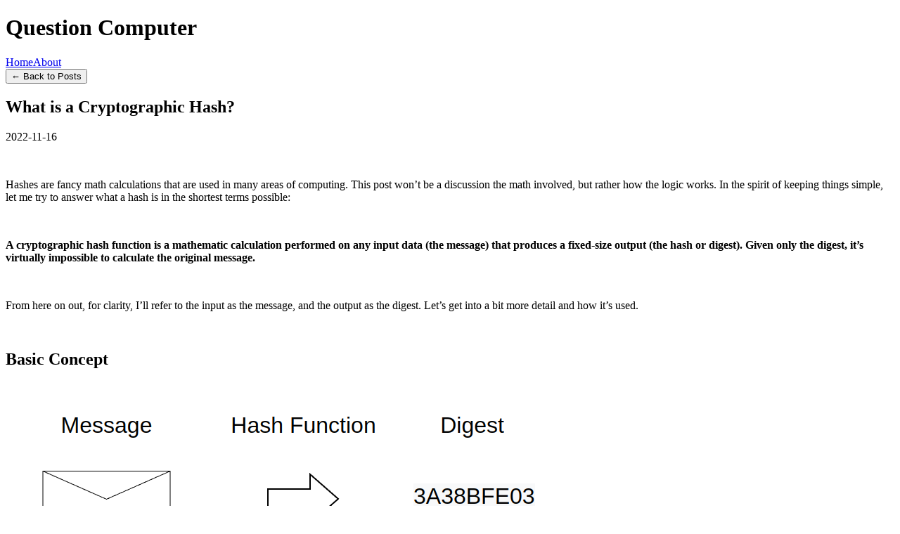

--- FILE ---
content_type: text/html; charset=utf-8
request_url: https://www.questioncomputer.com/what-is-a-cryptographic-hash/
body_size: -70
content:
<!doctype html>
<html lang="en">
  <head>
    <meta charset="UTF-8" />
    <link rel="icon" type="image/svg+xml" href="/computer.svg" />
    <meta name="viewport" content="width=device-width, initial-scale=1.0" />
    <title>Question Computer</title>
    <script type="module" crossorigin src="/assets/index-BQLEjUYO.js"></script>
    <link rel="stylesheet" crossorigin href="/assets/index-DJ87dCWU.css">
  </head>
  <body>
    <div id="root"></div>
  </body>
</html>


--- FILE ---
content_type: text/javascript; charset=utf-8
request_url: https://www.questioncomputer.com/assets/create-your-own-certificate-authority-with-openssl-and-nginx-on-ubuntu-20-04-O52zdFbQ.js
body_size: 3421
content:
import{j as e}from"./index-BQLEjUYO.js";const s=()=>e.jsx(e.Fragment,{children:e.jsxs("div",{children:[e.jsx("br",{}),e.jsx("p",{children:"OpenSSL is probably the most widely used cryptographic tool in existence. Deployed on millions of machines, from cloud servers and containers to small embedded devices like network routers, it performs many functions to secure communications between devices. Security in computing and networking is a gigantic topic. So gigantic in fact, that no single blog post can come even close covering everything. To keep things simple, I’ll narrow things to just getting our own environment created, including a “certificate authority” (CA), a web server and a web client. These days, SSL is synonymous with TLS. TLS is just the name of the newer versions of the SSL protocol."}),e.jsx("br",{}),e.jsx("h2",{className:"text-2xl font-bold",children:"Topology"}),e.jsx("br",{}),e.jsx("figure",{children:e.jsx("img",{height:"342",src:"/-wp-content-uploads-2021-11-image-1.png",width:"369",loading:"lazy"})}),e.jsx("br",{}),e.jsxs("p",{children:["The network topology in this post isn’t very important, we’re going to be looking at how a certificate authority works with SSL encryption. But I’ve created a basic IP subnet ",e.jsx("code",{"data-enlighter-language":"shell",children:"10.0.0.0/24"})," so we can watch the SSL traffic flow in Wireshark. All three machines are running Ubuntu 20.04. All SSL-related functions will be performed with OpenSSL."]}),e.jsx("br",{}),e.jsx("h2",{className:"text-2xl font-bold",children:"A (very) basic explanation of a certificate authority"}),e.jsx("br",{}),e.jsx("p",{children:"Certificate authorities, SSL, and Public Key Infrastructure (PKI) are a complex topic. To explain the whole thing would take lots of different explanations to break down each piece of the bigger picture and explain the part it plays. So to avoid having a gigantic explanation here, I’m going to sum up the function of a CA with a single sentence:"}),e.jsx("br",{}),e.jsx("p",{children:"“A certificate authority provides a way for computers to verify that other computers they communicate with are in fact the domain name (i.e., example.com) they claim to be, and not a fraud.”"}),e.jsx("br",{}),e.jsx("p",{children:"I hope that helps. I’ll take a crack at explaining PKI in another post."}),e.jsx("br",{}),e.jsx("h2",{className:"text-2xl font-bold",children:"Create the CA"}),e.jsx("br",{}),e.jsx("p",{children:"A CA can be created with OpenSSL with a couple quick commands. When this process is complete, we will have two files, a private key and a digital certificate. First create a private key on our CA Ubuntu machine (at 10.0.0.3):"}),e.jsx("br",{}),e.jsx("pre",{className:"p-4 bg-gray-800 text-white rounded-md overflow-x-auto",children:e.jsx("code",{className:"text-sm font-mono",children:"openssl genrsa -aes128 -out james_ca.key 2048"})}),e.jsx("br",{}),e.jsx("p",{children:"Now we’ll create a certificate. The private key’s corresponding public key will be on this certificate. We’ll be asked some questions after issuing the command, most of them are not important. The Common Name field should ideally be unique:"}),e.jsx("br",{}),e.jsx("pre",{className:"p-4 bg-gray-800 text-white rounded-md overflow-x-auto",children:e.jsxs("code",{className:"text-sm font-mono",children:["openssl req -x509 -new -nodes -key james_ca.key -sha256 -days 365 -out james_ca.pem",e.jsx("br",{}),"----",e.jsx("br",{}),"Country Name (2 letter code) [AU]:US",e.jsx("br",{}),"State or Province Name (full name) [Some-State]:Idaho",e.jsx("br",{}),"Locality Name (eg, city) []:Boise",e.jsx("br",{}),"Organization Name (eg, company) [Internet Widgits Pty Ltd]:James",e.jsx("br",{}),"Organizational Unit Name (eg, section) []:James",e.jsx("br",{}),"Common Name (e.g. server FQDN or YOUR name) []:James_CA",e.jsx("br",{}),"Email Address []:someone@example.com"]})}),e.jsx("br",{}),e.jsx("p",{children:"Our server is now a CA! The world’s CA’s are considered “trusted” because web browsers everywhere come with their certificates pre-installed. The CA we just created is trusted by no one and pre-installed in nothing, but we can get our Ubuntu client machine to trust the CA by manually loading the CA certificate into the client’s certificate store."}),e.jsx("br",{}),e.jsx("h2",{className:"text-2xl font-bold",children:"Load the CA certificate on the client"}),e.jsx("br",{}),e.jsx("p",{children:"We’ll use secure copy (scp) which runs over SSH to copy the CA certificate to the Ubuntu client. The command looks like this:"}),e.jsx("br",{}),e.jsx("pre",{className:"p-4 bg-gray-800 text-white rounded-md overflow-x-auto",children:e.jsxs("code",{className:"text-sm font-mono",children:["scp james@10.0.0.3:james_ca.pem .",e.jsx("br",{}),e.jsx("br",{}),"james_ca.pem                                  100% 1456   605.0KB/s   00:00"]})}),e.jsx("br",{}),e.jsx("p",{children:"The first line above is the command, the second is the output. Now we need to add this to Ubuntu’s trusted certificate store. A couple commands will do the trick."}),e.jsx("br",{}),e.jsx("pre",{className:"p-4 bg-gray-800 text-white rounded-md overflow-x-auto",children:e.jsxs("code",{className:"text-sm font-mono",children:["cp james_ca.pem /usr/local/share/ca-certificates/james_ca.crt",e.jsx("br",{}),"update-ca-certificates ",e.jsx("br",{}),e.jsx("br",{}),"Updating certificates in /etc/ssl/certs...",e.jsx("br",{}),"1 added, 0 removed; done.",e.jsx("br",{}),"Running hooks in /etc/ca-certificates/update.d...",e.jsx("br",{}),"done."]})}),e.jsx("br",{}),e.jsxs("p",{children:["The first two lines are the commands, the rest is output. We’ve copied james_ca.pem (and changed its extension to .crt) to /usr/local/share/ca-certificates, which is where Ubuntu keeps certificates that it trusts. The ",e.jsx("code",{"data-enlighter-language":"shell",children:"update-ca-certificates"})," command loads the new certificate for use in applications, like a web client or browser."]}),e.jsx("br",{}),e.jsx("p",{children:"We have done manually what the world’s web browsers have built-in. We have loaded the certificate of a CA we trust. Now any other certificate presented to this client will be trusted if it has been signed by the CA. "}),e.jsx("br",{}),e.jsx("h2",{className:"text-2xl font-bold",children:"Create a signing request on the server"}),e.jsx("br",{}),e.jsx("p",{children:"Now we need to create what is called a “signing request”, which is actually just another file in a specific format. We take this signing request file to the CA, which it will use to create a signed certificate, which can be returned to the server and loaded into nginx web server for use. We’ll be asked the same set of questions this time since a certificate is going to be created. The important field is the Common Name, which is usually the server’s domain name, but in this simple topology it’s the IP address (since I haven’t set up DNS) that the client will use to access the nginx web server. The signing request is created with SSL like this:"}),e.jsx("br",{}),e.jsx("pre",{className:"p-4 bg-gray-800 text-white rounded-md overflow-x-auto",children:e.jsxs("code",{className:"text-sm font-mono",children:["openssl req -newkey rsa:2048 -keyout private.key -out james.csr",e.jsx("br",{}),e.jsx("br",{}),"Generating a RSA private key",e.jsx("br",{}),".................+++++",e.jsx("br",{}),"..............................................................................................+++++",e.jsx("br",{}),"writing new private key to 'private.key'",e.jsx("br",{}),"Enter PEM pass phrase:",e.jsx("br",{}),"Verifying - Enter PEM pass phrase:",e.jsx("br",{}),"-----",e.jsx("br",{}),"You are about to be asked to enter information that will be incorporated",e.jsx("br",{}),"into your certificate request.",e.jsx("br",{}),"What you are about to enter is what is called a Distinguished Name or a DN.",e.jsx("br",{}),"There are quite a few fields but you can leave some blank",e.jsx("br",{}),"For some fields there will be a default value,",e.jsx("br",{}),"If you enter '.', the field will be left blank.",e.jsx("br",{}),"-----",e.jsx("br",{}),"Country Name (2 letter code) [AU]:US",e.jsx("br",{}),"State or Province Name (full name) [Some-State]:Idaho",e.jsx("br",{}),"Locality Name (eg, city) []:Boise",e.jsx("br",{}),"Organization Name (eg, company) [Internet Widgits Pty Ltd]:James",e.jsx("br",{}),"Organizational Unit Name (eg, section) []:James",e.jsx("br",{}),"Common Name (e.g. server FQDN or YOUR name) []:10.0.0.2",e.jsx("br",{}),"Email Address []:someone@example.com",e.jsx("br",{}),e.jsx("br",{}),"Please enter the following 'extra' attributes",e.jsx("br",{}),"to be sent with your certificate request",e.jsx("br",{}),"A challenge password []:",e.jsx("br",{}),"An optional company name []:"]})}),e.jsx("br",{}),e.jsx("p",{children:"The first line is the command, the rest is output. The passphrase you use for the private key will have to be removed later, I’ll show you how at that time."}),e.jsx("br",{}),e.jsxs("p",{children:["Now we can take the file ",e.jsx("code",{"data-enlighter-language":"shell",children:"james.csr"})," to the CA and produce a signed certificate."]}),e.jsx("br",{}),e.jsx("h2",{className:"text-2xl font-bold",children:"Load the signing request on the CA"}),e.jsx("br",{}),e.jsx("p",{children:"Let’s again use secure copy to bring the signing request file to the CA. On the CA’s cli:"}),e.jsx("br",{}),e.jsx("pre",{className:"p-4 bg-gray-800 text-white rounded-md overflow-x-auto",children:e.jsx("code",{className:"text-sm font-mono",children:"scp james@10.0.0.2:james.csr ."})}),e.jsx("br",{}),e.jsx("p",{children:"The signing request file is now on the CA. We can create a certificated (server.pem) signed with the CA’s private key like this:"}),e.jsx("br",{}),e.jsx("pre",{className:"p-4 bg-gray-800 text-white rounded-md overflow-x-auto",children:e.jsx("code",{className:"text-sm font-mono",children:"openssl x509 -req -in james.csr -days 365 -CA james_ca.pem -CAkey james_ca.key -out server.pem"})}),e.jsx("br",{}),e.jsx("p",{children:"Just a quick recap of the different files in use here:"}),e.jsx("br",{}),e.jsxs("ul",{children:[e.jsxs("li",{children:[e.jsx("code",{"data-enlighter-language":"shell",children:"james.csr"})," is the signing request from the server"]}),e.jsxs("li",{children:[e.jsx("code",{"data-enlighter-language":"shell",children:"james_ca.pem"})," is the CA’s certificate"]}),e.jsxs("li",{children:[e.jsx("code",{"data-enlighter-language":"shell",children:"james_ca.key"})," is the CA’s private key"]}),e.jsxs("li",{children:[e.jsx("code",{"data-enlighter-language":"shell",children:"server.pem"})," is the CA-signed certificate that we can now return to the server for use in nginx"]})]}),e.jsx("br",{}),e.jsx("p",{children:"Great! We’ve got a freshly signed certificate ready to go. Let’s copy it to the server and load it into nginx."}),e.jsx("br",{}),e.jsx("h2",{className:"text-2xl font-bold",children:"Load the signed certificate into nginx"}),e.jsx("br",{}),e.jsxs("p",{children:["Let’s use scp again to copy ",e.jsx("code",{"data-enlighter-language":"shell",children:"server.pem"})," to the server. On the server’s cli:"]}),e.jsx("br",{}),e.jsx("pre",{className:"p-4 bg-gray-800 text-white rounded-md overflow-x-auto",children:e.jsx("code",{className:"text-sm font-mono",children:"scp james@10.0.0.3:server.pem ."})}),e.jsx("br",{}),e.jsx("p",{children:"Now we have the signed certificate on our server. By the way, nginx can be quickly installed like this:"}),e.jsx("br",{}),e.jsx("pre",{className:"p-4 bg-gray-800 text-white rounded-md overflow-x-auto",children:e.jsx("code",{className:"text-sm font-mono",children:"apt-get install nginx"})}),e.jsx("br",{}),e.jsxs("p",{children:["And check it’s working with ",e.jsx("code",{"data-enlighter-language":"shell",children:"systemctl status nginx"}),":"]}),e.jsx("br",{}),e.jsx("figure",{children:e.jsx("img",{height:"285",src:"/-wp-content-uploads-2021-11-image-2.png",width:"707",loading:"lazy"})}),e.jsx("br",{}),e.jsx("p",{children:"As I said earlier, we’ll need to remove the passphrase encryption from the server’s private key before it can be used in nginx. It’s one command, like this:"}),e.jsx("br",{}),e.jsx("pre",{className:"p-4 bg-gray-800 text-white rounded-md overflow-x-auto",children:e.jsx("code",{className:"text-sm font-mono",children:"openssl rsa -in private.key -out private_unencrypted.pem"})}),e.jsx("br",{}),e.jsxs("p",{children:["Now that the private key has been unencrypted into a new file called ",e.jsx("code",{"data-enlighter-language":"shell",children:"private_unencrypted.pem"}),", it can be used in the nginx config file. The default nginx config is in ",e.jsx("code",{"data-enlighter-language":"shell",children:"/etc/nginx/sites-available/default"}),". I added these lines, they’ll be a bit different for yours if the folders and/or files are differently named:"]}),e.jsx("br",{}),e.jsx("pre",{className:"p-4 bg-gray-800 text-white rounded-md overflow-x-auto",children:e.jsxs("code",{className:"text-sm font-mono",children:["listen 443 ssl default_server;",e.jsx("br",{}),"ssl_certificate /home/james/server.pem;",e.jsx("br",{}),"ssl_certificate_key /home/james/private_unencrypted.pem;",e.jsx("br",{}),"server_name 10.0.0.2;"]})}),e.jsx("br",{}),e.jsx("p",{children:"Restart nginx:"}),e.jsx("br",{}),e.jsx("pre",{className:"p-4 bg-gray-800 text-white rounded-md overflow-x-auto",children:e.jsx("code",{className:"text-sm font-mono",children:"systemctl restart nginx"})}),e.jsx("br",{}),e.jsx("p",{children:"If you don’t get any errors, you are good to go!"}),e.jsx("br",{}),e.jsx("h2",{className:"text-2xl font-bold",children:"Verify SSL is working from the client"}),e.jsx("br",{}),e.jsx("p",{children:"There are a lot of commands to get the certificate presented from the server, view it, verify it, etc. But for now, we can just validate the SSL connection. You can do that with curl really easy from the client:"}),e.jsx("br",{}),e.jsx("pre",{className:"p-4 bg-gray-800 text-white rounded-md overflow-x-auto",children:e.jsxs("code",{className:"text-sm font-mono",children:["curl https://10.0.0.2",e.jsx("br",{}),e.jsx("br",{}),"<!DOCTYPE html>",e.jsx("br",{}),"<html>",e.jsx("br",{}),"<head>",e.jsx("br",{}),"<title>Welcome to nginx!</title>",e.jsx("br",{}),e.jsx("br",{}),".... omitted for brevity"]})}),e.jsx("br",{}),e.jsx("p",{children:"We can see we properly got an HTML document back from the server. We can also see it in Wireshark if you capture traffic going to and from the client and server. We can see the entire SSL (TLS) handshake go through without any errors:"}),e.jsx("br",{}),e.jsx("figure",{children:e.jsx("img",{height:"419",src:"/-wp-content-uploads-2021-11-image-3-1024x419.png",width:"1024",loading:"lazy"})}),e.jsx("br",{}),e.jsx("p",{children:"Ironically, the CA has not had its own certificate installed in its certificate store (unless you did that on your own). So we can actually see using curl from the command line of the CA machine what it would look like to try to access the server without the certificate installed. From the CA:"}),e.jsx("br",{}),e.jsx("pre",{className:"p-4 bg-gray-800 text-white rounded-md overflow-x-auto",children:e.jsxs("code",{className:"text-sm font-mono",children:["curl https://10.0.0.2",e.jsx("br",{}),e.jsx("br",{}),"curl: (60) SSL certificate problem: unable to get local issuer certificate",e.jsx("br",{}),"More details here: https://curl.haxx.se/docs/sslcerts.html",e.jsx("br",{}),e.jsx("br",{}),"curl failed to verify the legitimacy of the server and therefore could not",e.jsx("br",{}),"establish a secure connection to it. To learn more about this situation and",e.jsx("br",{}),"how to fix it, please visit the web page mentioned above."]})}),e.jsx("br",{}),e.jsx("p",{children:"This is the command line equivalent of this screen in your browser:"}),e.jsx("br",{}),e.jsx("figure",{children:e.jsx("img",{height:"170",src:"/-wp-content-uploads-2021-11-image-4.png",width:"418",loading:"lazy"})}),e.jsx("br",{}),e.jsx("p",{children:"Since the CA’s certificate hasn’t been installed in it’s certificate store, the connection to the server at 10.0.0.2 can’t be verified and so you get a nasty message."}),e.jsx("br",{}),e.jsx("p",{children:"This was a long one but I hope it helped you understand keys, certificates and certificate authorities! It sure helped me!"}),e.jsx("br",{})]})}),r={id:"create-your-own-certificate-authority-with-openssl-and-nginx-on-ubuntu-20-04",title:"Create Your Own Certificate Authority With OpenSSL and NGINX On Ubuntu 20.04",date:"2021-11-7",description:"OpenSSL is probably the most widely used cryptographic tool in existence. Deployed on millions of machines, from cloud servers and containers to smal"};export{s as default,r as meta};


--- FILE ---
content_type: text/javascript; charset=utf-8
request_url: https://www.questioncomputer.com/assets/ospf-on-ubuntu-22-04-and-rocky-linux-9-with-frr-8-4-free-range-routing-WxpD19eT.js
body_size: 1882
content:
import{j as e}from"./index-BQLEjUYO.js";const r=()=>e.jsx(e.Fragment,{children:e.jsxs("div",{children:[e.jsx("br",{}),e.jsxs("p",{children:["In a ",e.jsx("a",{href:"/eigrp-on-ubuntu-22-04-with-free-range-routing-frr-8-4/",children:"previous post"}),", we took a look at how to install, configure and verify EIGRP with Free Range Routing (FRR) on Ubuntu 22.04. To expand on how to use FRR, let’s investigate installing FRR on another OS (Rocky Linux — a RedHat-like Linux Distro). In addition, I thought it might be a good idea to show how to configure FRR without using the interactive FRR CLI ",e.jsx("code",{children:"vtysh"}),", which is how we did it in the EIGRP post."]}),e.jsx("br",{}),e.jsx("h2",{className:"text-2xl font-bold",children:"Topology"}),e.jsx("br",{}),e.jsxs("figure",{children:[e.jsx("img",{height:"317",src:"/-wp-content-uploads-2022-11-image-7.png",width:"514",loading:"lazy"}),e.jsx("figcaption",{children:"FRR in GNS3"})]}),e.jsx("br",{}),e.jsxs("p",{children:["This topology is the same as the previous post on EIGRP I mentioned, except with R1 running Rocky Linux. The objective today will be to make U1 aware of the ",e.jsx("code",{children:"192.168.100.0/24"})," network, and R1 aware of the ",e.jsx("code",{children:"192.168.0.0/24"})," network. I have already configured IP addresses and default routes on alpine-1 and alpine-2 pointing to U1 and R1, respectively. (See ",e.jsx("a",{href:"/install-gns3-and-docker-on-ubuntu-20-04-for-cisco-and-linux-network-labs/",children:"this post for installing GNS3 and Docker"})," so you can bring docker containers into GNS3). IP forwarding is also enabled on U1 and R2."]}),e.jsx("br",{}),e.jsx("h2",{className:"text-2xl font-bold",children:"Installation"}),e.jsx("br",{}),e.jsx("p",{children:"For Ubuntu 22.04, this script is pulled straight from my last post:"}),e.jsx("br",{}),e.jsx("pre",{className:"p-4 bg-gray-800 text-white rounded-md overflow-x-auto",children:e.jsx("code",{className:"text-sm font-mono",children:e.jsxs("code",{children:["# add GPG key",e.jsx("br",{}),"curl -s https://deb.frrouting.org/frr/keys.asc | sudo apt-key add -",e.jsx("br",{}),"#add respository to apt sources",e.jsx("br",{}),'FRRVER="frr-stable"',e.jsx("br",{}),"echo deb https://deb.frrouting.org/frr $(lsb_release -s -c) $FRRVER | sudo tee -a /etc/apt/sources.list.d/frr.list",e.jsx("br",{}),"# update and install FRR",e.jsx("br",{}),"sudo apt update && sudo apt install frr frr-pythontools"]})})}),e.jsx("br",{}),e.jsxs("p",{children:["For Rocky Linux 9, ",e.jsx("a",{href:"https://rpm.frrouting.org/",children:"this script from the FRR website"})," will work:"]}),e.jsx("br",{}),e.jsx("pre",{className:"p-4 bg-gray-800 text-white rounded-md overflow-x-auto",children:e.jsxs("code",{className:"text-sm font-mono",children:["#add respository",e.jsx("br",{}),"curl -O https://rpm.frrouting.org/repo/$FRRVER-repo-1-0.el9.noarch.rpm",e.jsx("br",{}),"sudo yum install ./$FRRVER*",e.jsx("br",{}),"# install FRR",e.jsx("br",{}),"sudo yum install frr frr-pythontools"]})}),e.jsx("br",{}),e.jsxs("p",{children:["Now that it’s installed, let’s turn on the OSPF daemon. The file to edit on both Ubuntu and Rock Linux are at ",e.jsx("code",{children:"/etc/frr/daemons"}),". We simply need to change ",e.jsx("code",{children:"ospfd=no"})," to ",e.jsx("code",{children:"ospfd=yes"}),". This quick ",e.jsx("code",{children:"sed"})," command will do it:"]}),e.jsx("br",{}),e.jsx("pre",{className:"p-4 bg-gray-800 text-white rounded-md overflow-x-auto",children:e.jsx("code",{className:"text-sm font-mono",children:"sudo sed -i s/ospfd=no/ospfd=yes/g /etc/frr/daemons"})}),e.jsx("br",{}),e.jsx("h2",{className:"text-2xl font-bold",children:"Configuration"}),e.jsx("br",{}),e.jsxs("p",{children:["Instead of using the interactive tool ",e.jsx("code",{children:"vtysh"}),", we’ll just paste our config into the file ",e.jsx("code",{children:"/etc/frr/frr.conf"})," which is where commands from ",e.jsx("code",{children:"vtysh"})," are saved anyway. "]}),e.jsx("br",{}),e.jsx("p",{children:"This script pasted into the terminal on U1 will work:"}),e.jsx("br",{}),e.jsx("pre",{className:"p-4 bg-gray-800 text-white rounded-md overflow-x-auto",children:e.jsxs("code",{className:"text-sm font-mono",children:["echo '                    ",e.jsx("br",{}),"frr version 8.4",e.jsx("br",{}),"frr defaults traditional",e.jsx("br",{}),"hostname u1",e.jsx("br",{}),"log syslog informational",e.jsx("br",{}),"no ipv6 forwarding",e.jsx("br",{}),"service integrated-vtysh-config",e.jsx("br",{}),"!",e.jsx("br",{}),"router ospf",e.jsx("br",{}),"network 10.0.0.0/30 area 0",e.jsx("br",{}),"network 192.168.0.0/24 area 0",e.jsx("br",{}),"exit",e.jsx("br",{}),"!",e.jsx("br",{}),"' | tee /etc/frr/frr.conf"]})}),e.jsx("br",{}),e.jsxs("p",{children:["For R1, a very similar script with ",e.jsx("code",{children:"192.168.0.0/24"})," switched out for ",e.jsx("code",{children:"192.168.100.0/24"})," will do the trick:"]}),e.jsx("br",{}),e.jsx("pre",{className:"p-4 bg-gray-800 text-white rounded-md overflow-x-auto",children:e.jsxs("code",{className:"text-sm font-mono",children:["echo '                    ",e.jsx("br",{}),"frr version 8.4",e.jsx("br",{}),"frr defaults traditional",e.jsx("br",{}),"hostname r1",e.jsx("br",{}),"log syslog informational",e.jsx("br",{}),"no ipv6 forwarding",e.jsx("br",{}),"service integrated-vtysh-config",e.jsx("br",{}),"!",e.jsx("br",{}),"router ospf",e.jsx("br",{}),"network 10.0.0.0/30 area 0",e.jsx("br",{}),"network 192.168.100.0/24 area 0",e.jsx("br",{}),"exit",e.jsx("br",{}),"!",e.jsx("br",{}),"' | tee /etc/frr/frr.conf"]})}),e.jsx("br",{}),e.jsxs("p",{children:["For R1, make sure that you do something about ",e.jsx("code",{children:"firewalld"}),", if you have a vanilla OS state after installation. It will block ospf packets by default. For production, you can write some very restrictive policies to allow ONLY ospf packets through, or for a test environment, just turn it off:"]}),e.jsx("br",{}),e.jsx("pre",{className:"p-4 bg-gray-800 text-white rounded-md overflow-x-auto",children:e.jsx("code",{className:"text-sm font-mono",children:"systemctl stop firewalld"})}),e.jsx("br",{}),e.jsx("p",{children:"Please firewall responsibly. "}),e.jsx("br",{}),e.jsx("p",{children:"Restart FRR on both U1 and R1:"}),e.jsx("br",{}),e.jsx("pre",{className:"p-4 bg-gray-800 text-white rounded-md overflow-x-auto",children:e.jsx("code",{className:"text-sm font-mono",children:"systemctl restart frr"})}),e.jsx("br",{}),e.jsx("h2",{className:"text-2xl font-bold",children:"Verification"}),e.jsx("br",{}),e.jsxs("p",{children:["We should be able to verify that the routes were installed in the main system table using ",e.jsx("code",{children:"iproute2"}),"."]}),e.jsx("br",{}),e.jsx("p",{children:"On U1:"}),e.jsx("br",{}),e.jsx("pre",{className:"p-4 bg-gray-800 text-white rounded-md overflow-x-auto",children:e.jsxs("code",{className:"text-sm font-mono",children:["ip route show",e.jsx("br",{}),"----",e.jsx("br",{}),e.jsx("br",{}),"10.0.0.0/30 dev ens4 proto kernel scope link src 10.0.0.1 ",e.jsx("br",{}),"192.168.0.0/24 dev ens3 proto kernel scope link src 192.168.0.1 ",e.jsx("br",{}),"192.168.100.0/24 nhid 14 via 10.0.0.2 dev ens4 proto ospf metric 20"]})}),e.jsx("br",{}),e.jsx("p",{children:"On R1:"}),e.jsx("br",{}),e.jsx("pre",{className:"p-4 bg-gray-800 text-white rounded-md overflow-x-auto",children:e.jsxs("code",{className:"text-sm font-mono",children:["ip route show",e.jsx("br",{}),"----",e.jsx("br",{}),e.jsx("br",{}),"10.0.0.0/30 dev ens4 proto kernel scope link src 10.0.0.2 ",e.jsx("br",{}),"192.168.0.0/24 nhid 16 via 10.0.0.1 dev ens4 proto ospf metric 20 ",e.jsx("br",{}),"192.168.100.0/24 dev ens3 proto kernel scope link src 192.168.100.1  "]})}),e.jsx("br",{}),e.jsx("p",{children:"Additionally, a wireshark in GNS3 will show us the entire link-state database exchange as it happens:"}),e.jsx("br",{}),e.jsxs("figure",{children:[e.jsx("img",{height:"551",src:"/-wp-content-uploads-2022-11-image-8-1024x551.png",width:"1024",loading:"lazy"}),e.jsx("figcaption",{children:"Wireshark of FRR OSPF link-state exchange in GNS3"})]}),e.jsx("br",{}),e.jsxs("p",{children:["For much more information on the state of OSPF, you need to use ",e.jsx("code",{children:"vtysh"}),". For example, to show neighbor info, we can use the Cisco-like command ",e.jsx("code",{children:"show ip ospf neighbor"})," (this time on U1):"]}),e.jsx("br",{}),e.jsx("pre",{className:"p-4 bg-gray-800 text-white rounded-md overflow-x-auto",children:e.jsxs("code",{className:"text-sm font-mono",children:["show ip ospf neighbor",e.jsx("br",{}),"----",e.jsx("br",{}),e.jsx("br",{}),"Neighbor ID     Pri State           Up Time         Dead Time Address         Interface                        RXmtL RqstL DBsmL",e.jsx("br",{}),"192.168.0.1       1 Full/Backup     10m41s            38.817s 10.0.0.1        ens4:10.0.0.2                        0     0     0"]})}),e.jsx("br",{}),e.jsx("p",{children:"We can see that the neighbor relationship is in the “Full” state, which if you remember from your CCNA studies this is a good thing for OSPF. "}),e.jsx("br",{}),e.jsxs("p",{children:["Of course, let’s just ping from alpine-1 at ",e.jsx("code",{children:"192.168.0.2"})," to alpine-2 at ",e.jsx("code",{children:"192.168.100.2"}),":"]}),e.jsx("br",{}),e.jsx("pre",{className:"p-4 bg-gray-800 text-white rounded-md overflow-x-auto",children:e.jsxs("code",{className:"text-sm font-mono",children:["ping 192.168.100.2 -c 1",e.jsx("br",{}),"----",e.jsx("br",{}),e.jsx("br",{}),"PING 192.168.100.2 (192.168.100.2): 56 data bytes",e.jsx("br",{}),"64 bytes from 192.168.100.2: seq=0 ttl=62 time=1.961 ms",e.jsx("br",{})]})}),e.jsx("br",{}),e.jsx("p",{children:"It works! Happy routing on Linux!"}),e.jsx("br",{})]})}),o={id:"ospf-on-ubuntu-22-04-and-rocky-linux-9-with-frr-8-4-free-range-routing",title:"OSPF on Ubuntu 22.04 and Rocky Linux 9 with FRR 8.4 (Free Range Routing)",date:"2022-11-29",description:"In a previous post, we took a look at how to install, configure and verify EIGRP with Free Range Routing (FRR) on Ubuntu 22.04. To expand on how to u"};export{r as default,o as meta};


--- FILE ---
content_type: text/javascript; charset=utf-8
request_url: https://www.questioncomputer.com/assets/dockerized-phpipam-in-gns3-B5h5hbzy.js
body_size: 1399
content:
import{j as e}from"./index-BQLEjUYO.js";const o=()=>e.jsx(e.Fragment,{children:e.jsxs("div",{children:[e.jsx("br",{}),e.jsx("p",{children:"If you’re keeping track of all your IP addresses from your environment in a really big and messy Excel file, you may want to consider switching to an IP address management tool. One such tool is phpipam, which is a web-based tool that allows you to store your IP addresses in a central database (a SQL database, to be specific). The reasons why that approach would be far superior to an Excel file are pretty clear – first of all no more emailing a million different copies of that Excel file. But it has other advantages as well, for example if your software development team wants to check the availability/reserve a new IP address, subnet or vlan from code, they can do it via the phpipam API without ever clicking on anything."}),e.jsx("br",{}),e.jsxs("p",{children:["A testing instance of phpipam can be brought into your GNS3 environment quickly using Docker! It requires a little hacking, but nothing too ambitious. If you haven’t got GNS3 or Docker installed or you don’t know how to add a Docker image to GNS3, ",e.jsx("a",{href:"/install-gns3-and-docker-on-ubuntu-20-04-for-cisco-and-linux-network-labs/",children:"check out my post on that topic"}),". "]}),e.jsx("br",{}),e.jsx("h2",{className:"text-2xl font-bold",children:"Topology"}),e.jsx("br",{}),e.jsx("figure",{children:e.jsx("img",{height:"280",src:"/-wp-content-uploads-2021-10-image-9.png",width:"309",loading:"lazy"})}),e.jsx("br",{}),e.jsx("p",{children:"We’re not doing anything fancy here, just the phpipam docker container connected to the “NAT” cloud node. By default, the NAT cloud node uses a virtual adapter with IP subnet 192.168.122.0/24. The NAT adapter is at .1, and I’ll set my phpipam container to use .2. This setup will allow us to access the phpipam web server in the container at 192.168.122.2 via a web browser from our desktop computer that runs GNS3."}),e.jsx("br",{}),e.jsx("h2",{className:"text-2xl font-bold",children:"Build a custom docker image"}),e.jsx("br",{}),e.jsx("p",{children:"We’re going to quickly build a custom docker image from the official phpipam image on Docker Hub. If you’re using a GNS3 VM, you can do this via a cli session on the VM. If you’re using Linux, just do this from any terminal. Make a directory for your Dockerfile:"}),e.jsx("br",{}),e.jsx("pre",{className:"p-4 bg-gray-800 text-white rounded-md overflow-x-auto",children:e.jsxs("code",{className:"text-sm font-mono",children:["mkdir jamesphpipam",e.jsx("br",{}),"vi Dockerfile"]})}),e.jsx("br",{}),e.jsx("p",{children:"Now we’re going to write the docker commands for our custom image. MySQL server needs to be installed, and also the directory “/run/mysqld” needs to be created as well so MySQL can create a Unix socket there:"}),e.jsx("br",{}),e.jsx("pre",{className:"p-4 bg-gray-800 text-white rounded-md overflow-x-auto",children:e.jsxs("code",{className:"text-sm font-mono",children:["FROM phpipam/phpipam-www",e.jsx("br",{}),e.jsx("br",{}),"RUN apk add mysql mysql-client",e.jsx("br",{}),"RUN mkdir /run/mysqld"]})}),e.jsx("br",{}),e.jsx("p",{children:"Now we have an image (it’s based on Alpine Linux) ready to fire up in GNS3. You’ll need to add it from GNS3 preferences -> docker containers -> new. Go through all the screens and use defaults, except you’ll want to set the “start command” to “/bin/sh” to give you command line access when you double click on it from the GNS3 canvas. "}),e.jsx("br",{}),e.jsx("h2",{className:"text-2xl font-bold",children:"Configure MySQL and Apache"}),e.jsx("br",{}),e.jsx("p",{children:"First we need to open up the cli on the container and set its IP address to 192.168.122.2 (ip addr add 192.168.122.2/24 dev eth0). Start up both mysqld and httpd (MySQL Server and Apache Web Server), like this:"}),e.jsx("br",{}),e.jsx("pre",{className:"p-4 bg-gray-800 text-white rounded-md overflow-x-auto",children:e.jsxs("code",{className:"text-sm font-mono",children:["httpd",e.jsx("br",{}),"mysqld --user=root &"]})}),e.jsx("br",{}),e.jsx("p",{children:"Make sure you use the ampersand at the end of your mysqld command, so it runs in the background."}),e.jsx("br",{}),e.jsx("p",{children:"To set the MySQL user and password, I had to login to the MySQL cli and run these commands in the phpipam docker container:"}),e.jsx("br",{}),e.jsx("pre",{className:"p-4 bg-gray-800 text-white rounded-md overflow-x-auto",children:e.jsxs("code",{className:"text-sm font-mono",children:["mysql -u root",e.jsx("br",{}),"ALTER USER 'root'@'localhost' IDENTIFIED BY 'SomeSecret';"]})}),e.jsx("br",{}),e.jsx("p",{children:"Now we should be able to access the phpipam page at 192.168.122.2 from any web browser!"}),e.jsx("br",{}),e.jsx("h2",{className:"text-2xl font-bold",children:"Configure new phpipam installation"}),e.jsx("br",{}),e.jsx("figure",{children:e.jsx("img",{height:"585",src:"/-wp-content-uploads-2021-10-image-11.png",width:"759",loading:"lazy"})}),e.jsx("br",{}),e.jsx("p",{children:"If you click on “New phpipam installation”, it will take you to a page to select the SQL database installation type:"}),e.jsx("br",{}),e.jsx("figure",{children:e.jsx("img",{height:"690",src:"/-wp-content-uploads-2021-10-image-12.png",width:"748",loading:"lazy"})}),e.jsx("br",{}),e.jsx("p",{children:"Let’s select “Automatic database installation”. Then we just put in the user “root” and password “SomeSecret” that we entered in our mysql cli earlier:"}),e.jsx("br",{}),e.jsx("figure",{children:e.jsx("img",{height:"702",src:"/-wp-content-uploads-2021-10-image-10.png",width:"742",loading:"lazy"})}),e.jsx("br",{}),e.jsx("p",{children:"And our database is installed! Now we just need to set the admin password on the next screen:"}),e.jsx("br",{}),e.jsx("figure",{children:e.jsx("img",{height:"696",src:"/-wp-content-uploads-2021-10-image-14.png",width:"754",loading:"lazy"})}),e.jsx("br",{}),e.jsx("p",{children:"Click on “Proceed to login”, login with user “admin” and the password you just set. You’ll be taken to the main phpipam page!"}),e.jsx("br",{}),e.jsx("figure",{children:e.jsx("img",{height:"510",src:"/-wp-content-uploads-2021-10-image-15-1024x510.png",width:"1024",loading:"lazy"})}),e.jsx("br",{}),e.jsx("p",{children:"Hit me up if you run into any snags!"}),e.jsx("br",{})]})}),s={id:"dockerized-phpipam-in-gns3",title:"Dockerized phpipam in GNS3",date:"2021-10-31",description:"If you’re keeping track of all your IP addresses from your environment in a really big and messy Excel file, you may want to consider switching to an"};export{o as default,s as meta};


--- FILE ---
content_type: text/javascript; charset=utf-8
request_url: https://www.questioncomputer.com/assets/add-dockerized-bind-dns-server-to-gns3-Bs96AyZq.js
body_size: 2695
content:
import{j as e}from"./index-BQLEjUYO.js";const t=()=>e.jsx(e.Fragment,{children:e.jsxs("div",{children:[e.jsx("br",{}),e.jsxs("p",{children:["I posted a while ago on ",e.jsx("a",{href:"/bind9-dns-server-on-ubuntu-18-04-linux-w-cisco-routing/",children:"how to install and configure the Bind DNS server on Ubuntu 18.04"}),", and got a request from a reader with help on getting Dockerized Bind into GNS3. This post is the result of my tinkering with that lab. "]}),e.jsx("br",{}),e.jsx("p",{children:"The organization that oversees the Bind open source project also releases an official Docker image through the Docker hub that anyone can access. Docker container technology can be a tricky at first for systems and network engineers to wrap their heads around. Docker containers are not an entire operating system – full operating systems are designed to run many processes at once. Docker containers are designed to run one process and one process only. They only contain the software and libraries needed to run that process."}),e.jsx("br",{}),e.jsx("p",{children:"GNS3 has a very cool integration with Docker, however. It allows you to add full network adapters to your containers and copies in some handy tools to make the command line environment usable. But since many of the familiar OS tools are not included in most Docker containers like they would be with a standard OS, it can be challenging to get things working right. "}),e.jsx("br",{}),e.jsxs("p",{children:["If you are using Ubuntu Linux, feel free to check out ",e.jsx("a",{href:"/install-gns3-and-docker-on-ubuntu-20-04-for-cisco-and-linux-network-labs/",children:"my guide on installing GNS3 and Docker on Ubuntu 20.04"}),". If you are using Windows or Mac with the GNS3 VM, Docker is already installed on the VM."]}),e.jsx("br",{}),e.jsx("h2",{className:"text-2xl font-bold",children:"Topology"}),e.jsx("br",{}),e.jsx("p",{children:"My topology is simple – a single vlan and IP subnet of 10.0.0.0/24. My Bind DNS server will reside at 10.0.0.3, with two Alpine Linux containers at 10.0.0.1 and 10.0.0.2. I walk through getting Alpine Linux containers installed on the post I linked above, if you need help."}),e.jsx("br",{}),e.jsx("figure",{children:e.jsx("img",{height:"362",src:"/-wp-content-uploads-2021-10-image-5.png",width:"503",loading:"lazy"})}),e.jsx("br",{}),e.jsx("h2",{className:"text-2xl font-bold",children:"Build your own image based off the official ISC Bind image"}),e.jsx("br",{}),e.jsx("p",{children:"First open up a shell or terminal on the GNS3 VM or wherever the GNS3 server is located. If you don’t know how to open a shell, they walk you through it on the official GNS3 docs:"}),e.jsx("br",{}),e.jsx("p",{children:e.jsx("a",{href:"https://docs.gns3.com/docs/emulators/create-a-docker-container-for-gns3/",children:"https://docs.gns3.com/docs/emulators/create-a-docker-container-for-gns3/"})}),e.jsx("br",{}),e.jsx("p",{children:"Create a directory where you can write your Dockerfile and build the image:"}),e.jsx("br",{}),e.jsx("pre",{className:"p-4 bg-gray-800 text-white rounded-md overflow-x-auto",children:e.jsxs("code",{className:"text-sm font-mono",children:["mkdir jamesbind",e.jsx("br",{}),"cd jamesbind",e.jsx("br",{}),e.jsx("br",{}),"vi Dockerfile"]})}),e.jsx("br",{}),e.jsx("p",{children:"Feel free to use whatever text editor you like, I’m a vi person. We’re going to write a Dockerfile that looks like this:"}),e.jsx("br",{}),e.jsx("pre",{className:"p-4 bg-gray-800 text-white rounded-md overflow-x-auto",children:e.jsxs("code",{className:"text-sm font-mono",children:["FROM internetsystemsconsortium/bind9:9.11",e.jsx("br",{}),"RUN apt-get update",e.jsx("br",{}),"RUN apt-get install vim -y"]})}),e.jsx("br",{}),e.jsx("p",{children:"Basically all this does is pull the official Bind Docker image, and run some commands on the image. Namely we are updating apt-get and installing vi. We need to do this because this docker image does not have a text editor installed, and we have to edit the Bind configuration files. "}),e.jsx("br",{}),e.jsx("p",{children:"Full disclosure: there is another, much better way than manually editing config files from inside the container. You can write the config files in the same folder as the Dockerfile, and add them to the Docker image when you build it. However, I think it’s best for learning and troubleshooting purposes to manually edit the text files, so that’s the route I’m going."}),e.jsx("br",{}),e.jsx("p",{children:"Build your image(-t switch gives it a “tag”, which is basically a name):"}),e.jsx("br",{}),e.jsx("pre",{className:"p-4 bg-gray-800 text-white rounded-md overflow-x-auto",children:e.jsx("code",{className:"text-sm font-mono",children:"docker build -t jamesbind ."})}),e.jsx("br",{}),e.jsx("p",{children:"Don’t forget the period at the end, that’s important. You should now have a fresh docker image with bind and vi installed in it."}),e.jsx("br",{}),e.jsx("h2",{className:"text-2xl font-bold",children:"Add your image to GNS3"}),e.jsx("br",{}),e.jsx("p",{children:"From the GNS3 preferences window, you can now add your image to the list of devices available."}),e.jsx("br",{}),e.jsx("figure",{children:e.jsx("img",{height:"687",src:"/-wp-content-uploads-2021-10-image-3.png",width:"980",loading:"lazy"})}),e.jsx("br",{}),e.jsx("p",{children:"Click through and use the defaults except when you get to the “Start command” window. You’ll want to set that to /bin/bash:"}),e.jsx("br",{}),e.jsx("figure",{children:e.jsx("img",{height:"684",src:"/-wp-content-uploads-2021-10-image-4.png",width:"952",loading:"lazy"})}),e.jsx("br",{}),e.jsx("p",{children:"Now you’re ready to use your image in GNS3!"}),e.jsx("br",{}),e.jsx("h2",{className:"text-2xl font-bold",children:"Fire up Bind"}),e.jsx("br",{}),e.jsx("p",{children:"Drag all the containers out, connect and double click on them to get a terminal. You should be able to configure IP settings normally using iproute2 commands (ip addr add 10.0.0.1/24 dev eth0, etc). For the Bind container, let’s write our config files. As I mentioned many cycles ago in my Bind server post, there are three Bind config files:"}),e.jsx("br",{}),e.jsxs("p",{children:["/etc/bind/named.conf.options –> Configures BIND9 options",e.jsx("br",{}),"/etc/bind/named.conf.local –> Sets zone file name and gives its location",e.jsx("br",{}),"/etc/bind/zones/db.jamesmcclay.com –> The actual zone file with DNS records."]}),e.jsx("br",{}),e.jsxs("p",{children:["First let’s hop into our Bind container (just double click on it)  and configure named.conf.options. Mine looks like this:",e.jsx("br",{})]}),e.jsx("br",{}),e.jsx("pre",{className:"p-4 bg-gray-800 text-white rounded-md overflow-x-auto",children:e.jsxs("code",{className:"text-sm font-mono",children:["options ","{",e.jsx("br",{}),'directory "/var/cache/bind";',e.jsx("br",{}),"listen-on ","{"," any; ","}",";",e.jsx("br",{}),"}",";"]})}),e.jsx("br",{}),e.jsx("p",{children:"Now on to named.conf.local. This is where you declare your zone. Mine is going to be jamesmcclay.com, I just made it up."}),e.jsx("br",{}),e.jsx("pre",{className:"p-4 bg-gray-800 text-white rounded-md overflow-x-auto",children:e.jsxs("code",{className:"text-sm font-mono",children:['zone "jamesmcclay.com" ',"{",e.jsx("br",{}),"type master;",e.jsx("br",{}),'file "/etc/bind/zones/db.jamesmcclay.com";',e.jsx("br",{}),"}",";"]})}),e.jsx("br",{}),e.jsx("p",{children:"Now for the zone file that we indicated above. It needs to be created, so lets create both the zones folder and jamesmcclay.com zone file:"}),e.jsx("br",{}),e.jsx("pre",{className:"p-4 bg-gray-800 text-white rounded-md overflow-x-auto",children:e.jsxs("code",{className:"text-sm font-mono",children:["mkdir zones",e.jsx("br",{}),"cd zones",e.jsx("br",{}),"vi db.jamesmcclay.com"]})}),e.jsx("br",{}),e.jsx("pre",{className:"p-4 bg-gray-800 text-white rounded-md overflow-x-auto",children:e.jsxs("code",{className:"text-sm font-mono",children:["@               IN      SOA     ns.jamesmcclay.com.    root.jamesmcclay.com. (",e.jsx("br",{}),"2               ; Serial",e.jsx("br",{}),"604800	        ; Refresh",e.jsx("br",{}),"86400           ; Retry",e.jsx("br",{}),"2419200         ; Expire",e.jsx("br",{}),"604800 )        ; Negative Cache TTL",e.jsx("br",{}),";",e.jsx("br",{}),"@               IN      NS      ns.jamesmcclay.com.",e.jsx("br",{}),"ns              IN      A       10.0.0.3",e.jsx("br",{}),"alpine1         IN      A       10.0.0.1",e.jsx("br",{}),"alpine2         IN      A       10.0.0.2"]})}),e.jsx("br",{}),e.jsx("p",{children:"Finally, fire up Bind by running the “named -g” command. This will run it in the foreground, with debug output which will be handy. Alternatively, you can just run “named” and it’ll go in the background. When you run it, you’ll be looking for a line that says your zone file was  loaded. “all zones loaded” seems to be a lie, if there’s errors on your zone, it’ll say that and then say all zones were loaded. Make sure you read the output carefully:"}),e.jsx("br",{}),e.jsx("pre",{className:"p-4 bg-gray-800 text-white rounded-md overflow-x-auto",children:e.jsxs("code",{className:"text-sm font-mono",children:["named -g",e.jsx("br",{}),"<...removed for brevity...>",e.jsx("br",{}),"26-Oct-2021 23:49:14.231 zone jamesmcclay.com/IN: loaded serial 2",e.jsx("br",{}),"26-Oct-2021 23:31:49.828 all zones loaded",e.jsx("br",{}),"26-Oct-2021 23:31:49.829 running"]})}),e.jsx("br",{}),e.jsx("p",{children:"In your Alpine containers, add “nameserver 10.0.0.3” to resolv.conf to tell them to use the Bind server for DNS resolution:"}),e.jsx("br",{}),e.jsx("pre",{className:"p-4 bg-gray-800 text-white rounded-md overflow-x-auto",children:e.jsx("code",{className:"text-sm font-mono",children:'echo "nameserver 10.0.0.3" > /etc/resolv.conf'})}),e.jsx("br",{}),e.jsx("h2",{className:"text-2xl font-bold",children:"Testing your setup"}),e.jsx("br",{}),e.jsx("p",{children:"First let’s ping ns.jamesmcclay.com (the Bind container) from alpine-1:"}),e.jsx("br",{}),e.jsx("pre",{className:"p-4 bg-gray-800 text-white rounded-md overflow-x-auto",children:e.jsxs("code",{className:"text-sm font-mono",children:["ping ns.jamesmcclay.com",e.jsx("br",{}),e.jsx("br",{}),"PING ns.jamesmcclay.com (10.0.0.3): 56 data bytes",e.jsx("br",{}),"64 bytes from 10.0.0.3: seq=0 ttl=64 time=1.080 ms",e.jsx("br",{}),"64 bytes from 10.0.0.3: seq=1 ttl=64 time=1.073 ms"]})}),e.jsx("br",{}),e.jsx("p",{children:"It works! We can see in a wireshark packet capture the DNS request from 10.0.0.1 and response from 10.0.0.3:"}),e.jsx("br",{}),e.jsx("figure",{children:e.jsx("img",{height:"646",src:"/-wp-content-uploads-2021-10-image-6.png",width:"959",loading:"lazy"})}),e.jsx("br",{}),e.jsx("p",{children:"Pinging to alpine2.jamesmcclay.com also works:"}),e.jsx("br",{}),e.jsx("pre",{className:"p-4 bg-gray-800 text-white rounded-md overflow-x-auto",children:e.jsxs("code",{className:"text-sm font-mono",children:["ping alpine2.jamesmcclay.com",e.jsx("br",{}),e.jsx("br",{}),"PING alpine2.jamesmcclay.com (10.0.0.2): 56 data bytes",e.jsx("br",{}),"64 bytes from 10.0.0.2: seq=0 ttl=64 time=0.999 ms",e.jsx("br",{}),"64 bytes from 10.0.0.2: seq=1 ttl=64 time=1.087 ms"]})}),e.jsx("br",{}),e.jsx("h2",{className:"text-2xl font-bold",children:"Troubleshooting"}),e.jsx("br",{}),e.jsx("p",{children:"The Bind configuration files are really sensitive to anything that’s left out. Be sure and check to see if you forgot a semicolon or that your zone file is properly formatted with all required entries in place. And again, I highly recommend using the “named -g” when you are testing, it’ll give you some big hints as to what is wrong with your configuration. "}),e.jsx("br",{}),e.jsx("p",{children:"If your Bind server is running with no config errors and something still isn’t working, it could be a network issue. Make sure and do a packet capture to see if packets are actually flowing and they’re what you expect! Sometimes after troubleshooting for a long time I do a packet capture only to find packets were never leaving the network interface due to something I forget, like adding an IP address or route somewhere. "}),e.jsx("br",{}),e.jsx("p",{children:"Good luck! Feel free to reach out with questions about your lab, I’m always happy to help."}),e.jsx("br",{})]})}),s={id:"add-dockerized-bind-dns-server-to-gns3",title:"Add Dockerized Bind DNS Server to GNS3",date:"2021-10-27",description:"I posted a while ago on how to install and configure the Bind DNS server on Ubuntu 18.04, and got a request from a reader with help on getting Docker"};export{t as default,s as meta};


--- FILE ---
content_type: text/javascript; charset=utf-8
request_url: https://www.questioncomputer.com/assets/ansible-automation-on-ubuntu-22-04-roles-D8Wf5DSw.js
body_size: 2131
content:
import{j as e}from"./index-BQLEjUYO.js";const o=()=>e.jsx(e.Fragment,{children:e.jsxs("div",{children:[e.jsx("br",{}),e.jsxs("p",{children:["In previous posts, we’ve seen ",e.jsx("a",{href:"/ansible-automation-on-ubuntu-20-04-in-gns3/",children:"how to install ansible"}),", ",e.jsx("a",{href:"/ansible-automation-on-ubuntu-20-04-in-gns3/",children:"set up inventory"}),", ",e.jsx("a",{href:"/ansible-automation-on-ubuntu-22-04-basic-playbook/",children:"create a basic playbook"})," and ",e.jsx("a",{href:"/ansible-automation-on-ubuntu-22-04-templates/",children:"use templates"}),". Today we’ll look at roles."]}),e.jsx("br",{}),e.jsx("p",{children:"Ansible roles are a way to reuse ansible code in other playbooks, so it’s a slightly advanced topic. It’s quite similar to a function in programming, or a perhaps a library. It’s just a way to avoid repeating yourself or copy/pasting code, which is almost never a good idea. You define a role in a separate directory in a YAML file. We’ll use two playbooks to show how to reuse a role in each one."}),e.jsx("br",{}),e.jsx("h2",{className:"text-2xl font-bold",children:"Topology"}),e.jsx("br",{}),e.jsx("figure",{children:e.jsx("img",{height:"361",src:"/-wp-content-uploads-2022-10-image-22.png",width:"578",loading:"lazy"})}),e.jsx("br",{}),e.jsxs("p",{children:["In the spirit of reusing stuff, I’m reusing the same topology from a previous post. We have a single subnet of ",e.jsx("code",{children:"10.0.0.0/24"}),", with the ansible controller sitting at ",e.jsx("code",{children:"10.0.0.1"})," and two managed nodes at ",e.jsx("code",{children:"10.0.0.2"})," and ",e.jsx("code",{children:"10.0.0.3"}),". "]}),e.jsx("br",{}),e.jsx("h2",{className:"text-2xl font-bold",children:"Inventory"}),e.jsx("br",{}),e.jsx("p",{children:"If you’re unsure how to create inventory, check the post I created (link at the top) on doing that. You don’t have to put ansible files in any particular place, as long as you specify the inventory file and playbook on the CLI."}),e.jsx("br",{}),e.jsx("p",{children:" I have created a hosts file in the home directory on the ansible controller. I’ve already set up SSH key authentication, so no need for the user password. The hosts file looks like this:"}),e.jsx("br",{}),e.jsx("pre",{className:"p-4 bg-gray-800 text-white rounded-md overflow-x-auto",children:e.jsxs("code",{className:"text-sm font-mono",children:["servers:",e.jsx("br",{}),"hosts:",e.jsx("br",{}),"ubuntu1:",e.jsx("br",{}),"ansible_host: 10.0.0.2",e.jsx("br",{}),"ansible_user: james",e.jsx("br",{}),"ubuntu2:",e.jsx("br",{}),"ansible_host: 10.0.0.3",e.jsx("br",{}),"ansible_user: james",e.jsx("br",{}),"vars:",e.jsx("br",{}),"ansible_python_interpreter: /usr/bin/python3"]})}),e.jsx("br",{}),e.jsx("h2",{className:"text-2xl font-bold",children:"Create a role"}),e.jsx("br",{}),e.jsxs("p",{children:["To create a role, we need to follow some rules that ansible has laid out for the directory and naming structure. First create a ",e.jsx("code",{children:"roles"})," directory in the main ansible directory. Inside that, create another folder that can be named anything. The name of this second folder will be the name of the role itself. I’ll name mine ",e.jsx("code",{children:"rolesarecool"}),"."]}),e.jsx("br",{}),e.jsx("pre",{className:"p-4 bg-gray-800 text-white rounded-md overflow-x-auto",children:e.jsxs("code",{className:"text-sm font-mono",children:["mkdir -p roles/rolesarecool/tasks",e.jsx("br",{}),"touch roles/rolesarecool/tasks/main.yml"]})}),e.jsx("br",{}),e.jsxs("p",{children:["Inside ",e.jsx("code",{children:"rolesarecool"}),", create yet another directory called ",e.jsx("code",{children:"tasks"}),". Inside ",e.jsx("code",{children:"tasks"})," create ",e.jsx("code",{children:"main.yml"}),". We’ll put our task(s) in this YAML file. This role is just for demonstration purposes, so it contains a single task and creates a file in the home directory called ",e.jsx("code",{children:"rolesarecool.txt"}),"."]}),e.jsx("br",{}),e.jsx("pre",{className:"p-4 bg-gray-800 text-white rounded-md overflow-x-auto",children:e.jsxs("code",{className:"text-sm font-mono",children:["- name: Create rolesarecool.txt",e.jsx("br",{}),"copy:",e.jsx("br",{}),"dest: ./","{","{"," ansible_play_name ","}","}","_rolesarecool.txt",e.jsx("br",{}),"content: |",e.jsx("br",{}),"{","{"," ansible_play_name  ","}","}"," created this. Roles are cool, right?"]})}),e.jsx("br",{}),e.jsxs("p",{children:["You need to follow the directory structure ",e.jsx("code",{children:"roles/<your_role_name>/tasks/main.yml"})," in order for this to work, as ansible will look specifically for it to be set up this way."]}),e.jsx("br",{}),e.jsxs("p",{children:["You might have noticed the task is not part of a larger play, i.e. there’s no ",e.jsx("code",{children:"hosts"})," or ",e.jsx("code",{children:"gather_facts"})," or ",e.jsx("code",{children:"tasks"})," list. You just list out your tasks in your role, and they’ll be incorporated into the playbook/play that is using the role (you can have multiple plays in a playbook, but many have just one play)."]}),e.jsx("br",{}),e.jsxs("p",{children:["In addition, I’ve used the built-in ansible variable ",e.jsxs("code",{children:["{","{"," ansible_play_name ","}","}"]})," which will originate from the playbook that is calling this role. This variable’s value comes from the ",e.jsx("code",{children:"name"})," field, specified at the top of the play. We’ll see it in the next section. This way the role will create a unique text file and file name for each time it’s called."]}),e.jsx("br",{}),e.jsx("h2",{className:"text-2xl font-bold",children:"Create two different playbooks"}),e.jsx("br",{}),e.jsxs("p",{children:["Now we will create two playbooks, each writing their own text file and also pulling in the role we wrote ",e.jsx("code",{children:"rolesarecool"}),"."]}),e.jsx("br",{}),e.jsxs("p",{children:["Back in the main ansible directory (where the ",e.jsx("code",{children:"hosts"})," file is, in my case the is the user’s home directory) we’ll write the first playbook in ",e.jsx("code",{children:"playbook-a.yml"}),". Mine looks like this:"]}),e.jsx("br",{}),e.jsx("pre",{className:"p-4 bg-gray-800 text-white rounded-md overflow-x-auto",children:e.jsxs("code",{className:"text-sm font-mono",children:["---",e.jsx("br",{}),"- hosts: all",e.jsx("br",{}),"name: super_duper_play_A",e.jsx("br",{}),"gather_facts: false",e.jsx("br",{}),"tasks:",e.jsx("br",{}),"- ansible.builtin.include_role:",e.jsx("br",{}),"name: rolesarecool",e.jsx("br",{}),e.jsx("br",{}),"- name: Create playbook-a.txt",e.jsx("br",{}),"copy:",e.jsx("br",{}),"dest: ./playbook-a.txt",e.jsx("br",{}),"content: |",e.jsx("br",{}),"playbook-a created this text file!"]})}),e.jsx("br",{}),e.jsxs("p",{children:["Notice the ",e.jsx("code",{children:"name"})," field (",e.jsx("code",{children:"super_duper_play_A"}),"), which will be used in the text file name when the role ",e.jsx("code",{children:"rolesarecool"})," runs. "]}),e.jsx("br",{}),e.jsxs("p",{children:["Then we’ll create the second playbook, ",e.jsx("code",{children:"playbook-b.yml"}),". Mine looks like this:"]}),e.jsx("br",{}),e.jsx("pre",{className:"p-4 bg-gray-800 text-white rounded-md overflow-x-auto",children:e.jsxs("code",{className:"text-sm font-mono",children:["---",e.jsx("br",{}),"- hosts: all",e.jsx("br",{}),"name: super_duper_play_B",e.jsx("br",{}),"gather_facts: false",e.jsx("br",{}),"tasks:",e.jsx("br",{}),"- ansible.builtin.include_role:",e.jsx("br",{}),"name: rolesarecool",e.jsx("br",{}),e.jsx("br",{}),"- name: Create playbook-b.txt",e.jsx("br",{}),"copy:",e.jsx("br",{}),"dest: ./playbook-b.txt",e.jsx("br",{}),"content: |",e.jsx("br",{}),"playbook-b created this text file!"]})}),e.jsx("br",{}),e.jsx("p",{children:"Same thing as the first playbook except I substituted “A” for “B” in various places. After running these two playbooks, a total of 4 text files should be created on both managed Ubuntu nodes:"}),e.jsx("br",{}),e.jsxs("ul",{children:[e.jsx("li",{children:e.jsx("code",{children:"playbook-a.txt"})}),e.jsx("li",{children:e.jsx("code",{children:"playbook-b.txt"})}),e.jsx("li",{children:e.jsx("code",{children:"super_duper_play_A.txt"})}),e.jsx("li",{children:e.jsx("code",{children:"super_duper_play_B.txt"})})]}),e.jsx("br",{}),e.jsx("p",{children:"The first two are created by each playbook, the second two are created by the role when it’s included by each playbook. "}),e.jsx("br",{}),e.jsxs("p",{children:["Last thing – there are several different ways to pull in role code to a playbook, here we’re using ",e.jsx("code",{children:"include_role"}),". Each method has its own nuances, so be sure to check the official ansible documentation for further detail."]}),e.jsx("br",{}),e.jsx("h2",{className:"text-2xl font-bold",children:"Run the playbooks"}),e.jsx("br",{}),e.jsxs("p",{children:["Here we go, let’s run both ",e.jsx("code",{children:"playbook-a.yml"})," and ",e.jsx("code",{children:"playbook-b.yml"}),":"]}),e.jsx("br",{}),e.jsx("pre",{className:"p-4 bg-gray-800 text-white rounded-md overflow-x-auto",children:e.jsxs("code",{className:"text-sm font-mono",children:["james@james:~$ ansible-playbook -i hosts playbook-a.yml ",e.jsx("br",{}),"----",e.jsx("br",{}),e.jsx("br",{}),"PLAY [super_duper_play_A] ******************************************************",e.jsx("br",{}),e.jsx("br",{}),"TASK [ansible.builtin.include_role : rolesarecool] *****************************",e.jsx("br",{}),e.jsx("br",{}),"TASK [rolesarecool : Create rolesarecool.txt] **********************************",e.jsx("br",{}),"changed: [ubuntu2]",e.jsx("br",{}),"changed: [ubuntu1]",e.jsx("br",{}),e.jsx("br",{}),"TASK [Create playbook-a.txt] ***************************************************",e.jsx("br",{}),"ok: [ubuntu1]",e.jsx("br",{}),"ok: [ubuntu2]",e.jsx("br",{}),e.jsx("br",{}),"PLAY RECAP *********************************************************************",e.jsx("br",{}),"ubuntu1                    : ok=2    changed=1    unreachable=0    failed=0    skipped=0    rescued=0    ignored=0   ",e.jsx("br",{}),"ubuntu2                    : ok=2    changed=1    unreachable=0    failed=0    skipped=0    rescued=0    ignored=0"]})}),e.jsx("br",{}),e.jsx("pre",{className:"p-4 bg-gray-800 text-white rounded-md overflow-x-auto",children:e.jsxs("code",{className:"text-sm font-mono",children:["ansible-playbook -i hosts playbook-b.yml ",e.jsx("br",{}),"----",e.jsx("br",{}),e.jsx("br",{}),"PLAY [super_duper_play_B] ******************************************************",e.jsx("br",{}),e.jsx("br",{}),"TASK [ansible.builtin.include_role : rolesarecool] *****************************",e.jsx("br",{}),e.jsx("br",{}),"TASK [rolesarecool : Create rolesarecool.txt] **********************************",e.jsx("br",{}),"changed: [ubuntu1]",e.jsx("br",{}),"changed: [ubuntu2]",e.jsx("br",{}),e.jsx("br",{}),"TASK [Create playbook-b.txt] ***************************************************",e.jsx("br",{}),"ok: [ubuntu2]",e.jsx("br",{}),"ok: [ubuntu1]",e.jsx("br",{}),e.jsx("br",{}),"PLAY RECAP *********************************************************************",e.jsx("br",{}),"ubuntu1                    : ok=2    changed=1    unreachable=0    failed=0    skipped=0    rescued=0    ignored=0   ",e.jsx("br",{}),"ubuntu2                    : ok=2    changed=1    unreachable=0    failed=0    skipped=0    rescued=0    ignored=0 "]})}),e.jsx("br",{}),e.jsx("p",{children:"Looks like everything went through ok!"}),e.jsx("br",{}),e.jsx("h2",{className:"text-2xl font-bold",children:"Verification"}),e.jsx("br",{}),e.jsx("p",{children:"Let’s make sure the playbooks and role did what we expected. On the first managed node, let check the home directory:"}),e.jsx("br",{}),e.jsx("pre",{className:"p-4 bg-gray-800 text-white rounded-md overflow-x-auto",children:e.jsxs("code",{className:"text-sm font-mono",children:["ls -l",e.jsx("br",{}),"----",e.jsx("br",{}),e.jsx("br",{}),"total 16",e.jsx("br",{}),"-rw-rw-r-- 1 james james 56 Nov  9 03:30 playbook-a.txt",e.jsx("br",{}),"-rw-rw-r-- 1 james james 35 Nov  9 03:16 playbook-b.txt",e.jsx("br",{}),"-rw-rw-r-- 1 james james 56 Nov  9 03:33 super_duper_play_A_rolesarecool.txt",e.jsx("br",{}),"-rw-rw-r-- 1 james james 56 Nov  9 03:33 super_duper_play_B_rolesarecool.txt"]})}),e.jsx("br",{}),e.jsx("p",{children:"Let’s check their contents:"}),e.jsx("br",{}),e.jsx("pre",{className:"p-4 bg-gray-800 text-white rounded-md overflow-x-auto",children:e.jsxs("code",{className:"text-sm font-mono",children:["cat *.txt",e.jsx("br",{}),"----",e.jsx("br",{}),e.jsx("br",{}),"playbook-a created this text file in its own task list!",e.jsx("br",{}),"playbook-b created this text file!",e.jsx("br",{}),"super_duper_play_A created this. Roles are cool, right?",e.jsx("br",{}),"super_duper_play_B created this. Roles are cool, right?"]})}),e.jsx("br",{}),e.jsx("p",{children:"Looks good! Checking the second managed node should produce similar results."}),e.jsx("br",{}),e.jsx("p",{children:"Happy automating!"}),e.jsx("br",{})]})}),r={id:"ansible-automation-on-ubuntu-22-04-roles",title:"Ansible Automation on Ubuntu 22.04 – Roles",date:"2022-11-9",description:"In previous posts, we’ve seen how to install ansible, set up inventory, create a basic playbook and use templates. Today we’ll look at roles. Ansible"};export{o as default,r as meta};


--- FILE ---
content_type: text/javascript; charset=utf-8
request_url: https://www.questioncomputer.com/assets/python-primer-4-functions-CoPCyPEo.js
body_size: 1505
content:
import{j as e}from"./index-BQLEjUYO.js";const r=()=>e.jsx(e.Fragment,{children:e.jsxs("div",{children:[e.jsx("br",{}),e.jsx("p",{children:e.jsx("em",{children:"This is my fourth post in a series to quickly introduce Python:"})}),e.jsx("br",{}),e.jsxs("ul",{children:[e.jsx("li",{children:e.jsx("a",{href:"/python-primer-1/",children:"Python Primer 1"})}),e.jsx("li",{children:e.jsx("a",{href:"/python-primer-2-lists-and-dictionaries/",children:"Python Primer 2 – Lists and Dictionaries"})}),e.jsx("li",{children:e.jsx("a",{href:"/python-primer-3-loops-and-conditions/",children:"Python Primer 3 – Loops and Conditions "})}),e.jsx("li",{children:e.jsx("a",{href:"/python-primer-4-functions/",children:"Python Primer 4 – Functions (You are here)"})})]}),e.jsx("br",{}),e.jsx("p",{children:"I find functions to be convenient and useful, but completely unnecessary to writing a basic program. You can write a really cool program in python that never uses a custom-written function because that’s what a program is, a function. Inevitably though, you’ll probably want to do one or both of the things that I find functions useful for – reusing code or scoping."}),e.jsx("br",{}),e.jsx("h2",{className:"text-2xl font-bold",children:"Re-using Code"}),e.jsx("br",{}),e.jsx("p",{children:"If you write code for long enough, you’ll get to a point where you find yourself copying and pasting code. It’s okay, everybody does it at some point. But you’ll know you’re doing something wrong if it becomes a lot of work, after all that’s what you have a computer for. "}),e.jsx("br",{}),e.jsx("p",{children:"Say for example you had a guessing game program that picked a random color out of the “colors” list that we’ve been using in the last few posts:"}),e.jsx("br",{}),e.jsx("pre",{className:"p-4 bg-gray-800 text-white rounded-md overflow-x-auto",children:e.jsxs("code",{className:"text-sm font-mono",children:["import random",e.jsx("br",{}),'colors = ["red","purple","blue"]',e.jsx("br",{}),"guess = 'red'",e.jsx("br",{}),"answer = colors[random.randint(0,len(colors)-1)]",e.jsx("br",{}),"if guess == answer:",e.jsx("br",{}),'print("You guessed right! The answer was "+answer)',e.jsx("br",{}),"else:",e.jsx("br",{}),'print("Try again! The answer was "+answer)']})}),e.jsx("br",{}),e.jsx("p",{children:"Line 1 is new. “import” means to pull code in from somewhere else, in this case from the “standard library” which is a bunch of code that the python creators built for you. When you import, you import a “module” which is basically just a file where the code in the module is stored. “random” is specifically a module that gives you more pre-built functions that do random things. You access these new functions using a dot “.” as in “random.randint()” which picks a random number in a range of numbers."}),e.jsx("br",{}),e.jsx("p",{children:"Let me also explain line 4 where the answer is created. Basically it boils down to this:"}),e.jsx("br",{}),e.jsx("pre",{className:"p-4 bg-gray-800 text-white rounded-md overflow-x-auto",children:e.jsx("code",{className:"text-sm font-mono",children:e.jsxs("code",{children:["colors[] #selects one of the items from the colors list",e.jsx("br",{}),"random.randint() #creates a random integer in a range",e.jsx("br",{}),"len(colors)-1 #we get the length of colors minus 1 (starts at 0)"]})})}),e.jsx("br",{}),e.jsx("p",{children:"Putting those together ends up selecting a random item from “colors”. If the selected answer matches the guess, it prints “You guessed right!”, if not it prints “Try again!”). "}),e.jsx("br",{}),e.jsx("p",{children:"If you write that program on the interactive shell and want to play the game more than once, you’ll be copying and pasting lines 3 – 8 as many times as you want to play. To avoid copying and pasting, we can put 3 – 8 in a function so we can reuse it easily. Functions are “defined” using “def”:"}),e.jsx("br",{}),e.jsx("pre",{className:"p-4 bg-gray-800 text-white rounded-md overflow-x-auto",children:e.jsxs("code",{className:"text-sm font-mono",children:["import random",e.jsx("br",{}),'colors = ["red","purple","blue"]',e.jsx("br",{}),"def guessing_game(guess=''):",e.jsx("br",{}),"answer = colors[random.randint(0,len(colors)-1)]",e.jsx("br",{}),"if guess == answer:",e.jsx("br",{}),'print("You guessed right! The answer was "+answer)',e.jsx("br",{}),"else:",e.jsx("br",{}),'print("Try again! The answer was "+answer)']})}),e.jsx("br",{}),e.jsx("p",{children:"Now you can run your new function called “guessing_game” like so:"}),e.jsx("br",{}),e.jsx("pre",{className:"p-4 bg-gray-800 text-white rounded-md overflow-x-auto",children:e.jsx("code",{className:"text-sm font-mono",children:e.jsxs("code",{children:["guessing_game(guess='blue')",e.jsx("br",{}),"Try again! The answer was red",e.jsx("br",{}),"guessing_game(guess='blue')",e.jsx("br",{}),"You guessed right! The answer was blue"]})})}),e.jsx("br",{}),e.jsx("p",{children:"The answer will be different every time because it’s selected randomly via the magic in the “random.randint()” function that’s part of the “random” module."}),e.jsx("br",{}),e.jsx("h2",{className:"text-2xl font-bold",children:"Scoping"}),e.jsx("br",{}),e.jsx("p",{children:"The other reason to use a function doesn’t really make itself obvious until you’ve used functions for a little while. But I think it’s important to know so I’ll mention it here. The idea is that “inside” a function, you have a private space for variable names (a “namespace”) that does not affect the global space. Again, the use case for this is a bit hard to see when our program is so small, but I’ll show you how it works."}),e.jsx("br",{}),e.jsx("p",{children:"Let’s say we already have a variable named “answer” in our program before we created the function “guessing_game”. Maybe it was left over from some other function that ran, or your program is just really big. In any case, it’s there, just accept it. These things happen."}),e.jsx("br",{}),e.jsx("pre",{className:"p-4 bg-gray-800 text-white rounded-md overflow-x-auto",children:e.jsxs("code",{className:"text-sm font-mono",children:["import random",e.jsx("br",{}),'answer = "magenta"',e.jsx("br",{}),'colors = ["red","purple","blue"]',e.jsx("br",{}),"def guessing_game(guess=''):",e.jsx("br",{}),"answer = colors[random.randint(0,len(colors)-1)]",e.jsx("br",{}),"if guess == answer:",e.jsx("br",{}),'print("You guessed right! The answer was "+answer)',e.jsx("br",{}),"else:",e.jsx("br",{}),'print("Try again! The answer was "+answer)']})}),e.jsx("br",{}),e.jsx("p",{children:"When you run “guessing_game()” again, the “answer” variable that’s created inside the function every time you run it is unaffected by the global “answer” variable. That’s because “inside” the function is a tear in the space time continuum. I like to think of it like the “warp bubble” episode from Star Trek TNG. Everybody knows that one, right? Right?"}),e.jsx("br",{}),e.jsx("pre",{className:"p-4 bg-gray-800 text-white rounded-md overflow-x-auto",children:e.jsx("code",{className:"text-sm font-mono",children:e.jsxs("code",{children:['guessing_game(guess="purple")',e.jsx("br",{}),"Try again! The answer was red",e.jsx("br",{}),"print(answer)",e.jsx("br",{}),"'magenta'"]})})}),e.jsx("br",{}),e.jsx("p",{children:"For my next and last post I’ll cover how to actually use python for something cool. "}),e.jsx("br",{})]})}),n={id:"python-primer-4-functions",title:"Python Primer 4 – Functions",date:"2019-4-17",description:"This is my fourth post in a series to quickly introduce Python: Python Primer 1Python Primer 2 – Lists and DictionariesPython Primer 3 – Loops and Co"};export{r as default,n as meta};


--- FILE ---
content_type: text/javascript; charset=utf-8
request_url: https://www.questioncomputer.com/assets/nagios-core-ncpa-agent-on-ubuntu-and-rocky-linux-hhyeFnjy.js
body_size: 1565
content:
import{j as e}from"./index-BQLEjUYO.js";const o=()=>e.jsx(e.Fragment,{children:e.jsxs("div",{children:[e.jsx("br",{}),e.jsxs("p",{children:["Last time, we installed ",e.jsx("a",{href:"/nagios-core-4-4-6-monitoring-on-ubuntu-20-04/",children:"Nagios Core on Ubuntu Server 20.04"}),". We saw how to add hosts and do a ping check to monitor network connectivity. Today we’ll learn how to check CPU, memory and processes. Nagios provides a free agent to do this that we can install on most standard Linux distributions (Ubuntu, Redhat, Debian, Amazon, etc) as well as Windows and MacOS. "]}),e.jsx("br",{}),e.jsx("p",{children:"This agent can monitor various services on its host machine, has a REST API and a nice web interface. It replaces the NRPE agent that came before it."}),e.jsx("br",{}),e.jsx("h2",{id:"topology",children:"Topology "}),e.jsx("br",{}),e.jsxs("figure",{children:[e.jsx("img",{height:"465",src:"/-wp-content-uploads-2022-02-image-3.png",width:"767",loading:"lazy"}),e.jsx("figcaption",{children:"Topology in GNS3"})]}),e.jsx("br",{}),e.jsx("p",{children:"Same as the previous post, our Ubuntu server at 172.16.0.1/24 will monitor the other two hosts, Rocky Linux and Cisco IOSv. We’ll be installing the NCPA agent on Rocky Linux 8.5 at 172.16.0.2."}),e.jsx("br",{}),e.jsx("h2",{id:"installation",children:"Installation"}),e.jsx("br",{}),e.jsx("p",{children:"On Rocky Linux 8.5, installation is pretty quick using the official Nagios repository. We’ll add the repository and install the package:"}),e.jsx("br",{}),e.jsx("pre",{className:"p-4 bg-gray-800 text-white rounded-md overflow-x-auto",children:e.jsxs("code",{className:"text-sm font-mono",children:["rpm -Uvh https://repo.nagios.com/nagios/8/nagios-repo-8-1.el8.noarch.rpm",e.jsx("br",{}),"yum install ncpa -y"]})}),e.jsx("br",{}),e.jsx("p",{children:"Then we need to allow incoming connections through the firewall on tcp port 5693, which is the default port that NCPA uses:"}),e.jsx("br",{}),e.jsx("pre",{className:"p-4 bg-gray-800 text-white rounded-md overflow-x-auto",children:e.jsxs("code",{className:"text-sm font-mono",children:["firewall-cmd --zone=public --add-port=5693/tcp --permanent",e.jsx("br",{}),"firewall-cmd --reload"]})}),e.jsx("br",{}),e.jsx("p",{children:"If everything is installed correctly, you should be able to reach the NCPA web interface using the Rocky Linux server’s IP address. Make you use https and port 5693 –> https://<ip address or fqdn>:5693. The default password is “mytoken” which you’ll want to change via the configuration file before putting this in production. But for now it should look like this:"}),e.jsx("br",{}),e.jsxs("figure",{children:[e.jsx("img",{height:"533",src:"/-wp-content-uploads-2022-02-image-4-1024x533.png",width:"1024",loading:"lazy"}),e.jsx("figcaption",{children:"NCPA Web Interface"})]}),e.jsx("br",{}),e.jsx("h2",{id:"nagios-core-server-configuration",children:"Nagios Core Server Configuration"}),e.jsx("br",{}),e.jsxs("p",{children:["Heading back to the Ubuntu server where Nagios Core is installed, we’ll configure new services for “rocky” in ",e.jsx("code",{children:"/usr/local/nagios/etc/objects/hosts.cfg"})," (we configured the host for “rocky” last time). The following script will set up new services to check via the NCPA agent on the Rocky server:"]}),e.jsx("br",{}),e.jsx("pre",{className:"p-4 bg-gray-800 text-white rounded-md overflow-x-auto",children:e.jsxs("code",{className:"text-sm font-mono",children:['echo "',e.jsx("br",{}),e.jsx("br",{}),"define service ","{",e.jsx("br",{}),"host_name               rocky",e.jsx("br",{}),"service_description     CPU Usage",e.jsx("br",{}),"check_command           check_ncpa!-t 'mytoken' -P 5693 -M cpu/percent -w 20 -c 40 -q 'aggregate=avg'",e.jsx("br",{}),"max_check_attempts      5",e.jsx("br",{}),"check_interval          5",e.jsx("br",{}),"retry_interval          1",e.jsx("br",{}),"check_period            24x7",e.jsx("br",{}),"notification_interval   60",e.jsx("br",{}),"notification_period     24x7",e.jsx("br",{}),"contacts                nagiosadmin",e.jsx("br",{}),"register                1",e.jsx("br",{}),"}",e.jsx("br",{}),e.jsx("br",{}),"define service ","{",e.jsx("br",{}),"host_name               rocky",e.jsx("br",{}),"service_description     Memory Usage",e.jsx("br",{}),"check_command           check_ncpa!-t 'mytoken' -P 5693 -M memory/virtual -w 50 -c 80 -u G",e.jsx("br",{}),"max_check_attempts      5",e.jsx("br",{}),"check_interval          5",e.jsx("br",{}),"retry_interval          1",e.jsx("br",{}),"check_period            24x7",e.jsx("br",{}),"notification_interval   60",e.jsx("br",{}),"notification_period     24x7",e.jsx("br",{}),"contacts                nagiosadmin",e.jsx("br",{}),"register                1",e.jsx("br",{}),"}",e.jsx("br",{}),e.jsx("br",{}),"define service ","{",e.jsx("br",{}),"host_name               rocky",e.jsx("br",{}),"service_description     Process Count",e.jsx("br",{}),"check_command           check_ncpa!-t 'mytoken' -P 5693 -M processes -w 150 -c 200",e.jsx("br",{}),"max_check_attempts      5",e.jsx("br",{}),"check_interval          5",e.jsx("br",{}),"retry_interval          1",e.jsx("br",{}),"check_period            24x7",e.jsx("br",{}),"notification_interval   60",e.jsx("br",{}),"notification_period     24x7",e.jsx("br",{}),"contacts                nagiosadmin",e.jsx("br",{}),"register                1",e.jsx("br",{}),"}",e.jsx("br",{}),e.jsx("br",{}),'" >> /usr/local/nagios/etc/objects/hosts.cfg']})}),e.jsx("br",{}),e.jsxs("p",{children:["Then we need to download ",e.jsx("code",{children:"check_ncpa.py"})," from the Nagios github website into ",e.jsx("code",{children:"/usr/local/nagios/libexec"})," which is the directory where Nagios check scripts go. ",e.jsx("code",{children:"check_ncpa.py"})," is a script that performs checks on the NCPA agent. This will install it:"]}),e.jsx("br",{}),e.jsx("pre",{className:"p-4 bg-gray-800 text-white rounded-md overflow-x-auto",children:e.jsxs("code",{className:"text-sm font-mono",children:["wget --no-check-certificate https://raw.githubusercontent.com/NagiosEnterprises/ncpa/master/client/check_ncpa.py -P /usr/local/nagios/libexec/",e.jsx("br",{}),"chmod 755 /usr/local/nagios/libexec/check_ncpa.py #Make accessible and executable",e.jsx("br",{}),"sed -i 's/python/python3/g' /usr/local/nagios/libexec/check_ncpa.py #change 'python' to 'python3'"]})}),e.jsx("br",{}),e.jsxs("p",{children:["Then create a command in ",e.jsx("code",{children:"/usr/local/nagios/etc/objects/commands.cfg"})," that defines the “check_ncpa” command:"]}),e.jsx("br",{}),e.jsx("pre",{className:"p-4 bg-gray-800 text-white rounded-md overflow-x-auto",children:e.jsxs("code",{className:"text-sm font-mono",children:['echo "',e.jsx("br",{}),e.jsx("br",{}),"define command ","{",e.jsx("br",{}),"command_name    check_ncpa",e.jsx("br",{}),"command_line    \\$USER1\\$/check_ncpa.py -H \\$HOSTADDRESS\\$ \\$ARG1\\$",e.jsx("br",{}),"}",e.jsx("br",{}),e.jsx("br",{}),'" >> /usr/local/nagios/etc/objects/commands.cfg']})}),e.jsx("br",{}),e.jsx("p",{children:"Now reload nagios:"}),e.jsx("br",{}),e.jsx("pre",{className:"p-4 bg-gray-800 text-white rounded-md overflow-x-auto",children:e.jsx("code",{className:"text-sm font-mono",children:"systemctl restart nagios"})}),e.jsx("br",{}),e.jsx("p",{children:"Remember, if you have any troubles, this command will probably help you out. It’s Nagios Core’s tool to check your config:"}),e.jsx("br",{}),e.jsx("pre",{className:"p-4 bg-gray-800 text-white rounded-md overflow-x-auto",children:e.jsx("code",{className:"text-sm font-mono",children:"/usr/local/nagios/bin/nagios -v /usr/local/nagios/etc/nagios.cfg"})}),e.jsx("br",{}),e.jsx("p",{children:"Now that we have the new services loaded, let’s see how they show up in the Nagios web interface."}),e.jsx("br",{}),e.jsxs("figure",{children:[e.jsx("img",{height:"501",src:"/-wp-content-uploads-2022-02-image-5-1024x501.png",width:"1024",loading:"lazy"}),e.jsx("figcaption",{children:"Nagios Core Web Interafce"})]}),e.jsx("br",{}),e.jsx("p",{children:"We should be able to see that “CPU Usage”, “Memory Usage” and “Process Count” are now showing up as services by going to “Hosts” (left nav pane) –> rocky (click on name) –> “View Status Detail For This Host”."}),e.jsx("br",{}),e.jsx("p",{children:"Hope you liked!"}),e.jsx("br",{})]})}),r={id:"nagios-core-ncpa-agent-on-ubuntu-and-rocky-linux",title:"Nagios Core – NCPA Agent on Ubuntu and Rocky Linux",date:"2022-2-14",description:"Last time, we installed Nagios Core on Ubuntu Server 20.04. We saw how to add hosts and do a ping check to monitor network connectivity. Today we’ll"};export{o as default,r as meta};


--- FILE ---
content_type: text/javascript; charset=utf-8
request_url: https://www.questioncomputer.com/assets/how-to-ping-sweep-with-python-in-gns3-CpmOa6YE.js
body_size: 2305
content:
import{j as e}from"./index-BQLEjUYO.js";const t=()=>e.jsx(e.Fragment,{children:e.jsxs("div",{children:[e.jsx("br",{}),e.jsx("p",{children:"I debated for a long time whether to include coding in my networking blog. But since it seems the future of networking lies in code and automation, I believe it is time for some code. "}),e.jsx("br",{}),e.jsxs("p",{children:["Today we’ll look at how we can quickly ping sweep a subnet using python. If you are looking for some resources on learning python, you might check out ",e.jsx("a",{href:"https://pyneng.readthedocs.io/en/latest/",children:"this free ebook on python for network engineers"})," or getting a course on Udemy for python. If you’d like me to create a python learning resource in the future, please let me know in the comments or contact form!"]}),e.jsx("br",{}),e.jsx("h2",{className:"text-2xl font-bold",children:"Topology"}),e.jsx("br",{}),e.jsxs("figure",{children:[e.jsx("img",{height:"503",src:"/-wp-content-uploads-2021-12-image-21.png",width:"532",loading:"lazy"}),e.jsx("figcaption",{children:"Topology in GNS3"})]}),e.jsx("br",{}),e.jsx("p",{children:"We’ll use a simple IP subnet of 172.16.0.0/24 to sweep. Connected devices have been placed randomly at 172.16.0.51, 172.16.0.121 and 172.16.0.253. We’ll write the sweep python code on the Ubuntu 20.04 server at 172.16.0.1.  Let’s get started!"}),e.jsx("br",{}),e.jsx("h2",{className:"text-2xl font-bold",children:"Simple python ping sweep script"}),e.jsx("br",{}),e.jsx("p",{children:"The basic logic of the code will be to loop through all hosts in the 172.16.0.0/24 subnet, from 172.16.0.1 to 172.16.0.254 (.0 and .255 are the network and broadcast addresses, so no need to ping them) and ping each IP address once. If it responds, we’ll print to the CLI that it worked."}),e.jsx("br",{}),e.jsxs("p",{children:["We’ll use two modules, ",e.jsx("code",{children:"ipaddress"})," and ",e.jsx("code",{children:"subprocess"}),". ",e.jsx("code",{children:"ipaddress"})," is a handy network tool for working with IP addresses. Knowing where to start and stop in the loop is relatively simple with a /24 subnet, what if it were 172.16.0.0/19? Just incrementing the fourth octet by 1 each time won’t work. You’ll go to 172.16.0.256, which isn’t a valid IP address. That’s where ",e.jsx("code",{children:"ipaddress"})," helps out. ",e.jsx("code",{children:"subprocess"})," lets us call the ",e.jsx("code",{children:"ping"})," command from python."]}),e.jsx("br",{}),e.jsx("p",{children:"Here’s our code:"}),e.jsx("br",{}),e.jsx("pre",{className:"p-4 bg-gray-800 text-white rounded-md overflow-x-auto",children:e.jsxs("code",{className:"text-sm font-mono",children:["import ipaddress",e.jsx("br",{}),"import subprocess",e.jsx("br",{}),e.jsx("br",{}),"mynet = ipaddress.ip_network('172.16.0.0/24') #create an ipaddress object for 172.16.0.0/24",e.jsx("br",{}),e.jsx("br",{}),"for host in mynet.hosts():                    #loop through each host of 172.16.0.0/24",e.jsx("br",{}),"host = str(host)                          #change from ipaddress object to string to hand to ping command",e.jsx("br",{}),"proc = subprocess.run(                    #use subprocess to call ping command, split to multiple lines cuz its long",e.jsx("br",{}),"['ping', host, '-c', '1'],            #calling ping here, putting in host to ping",e.jsx("br",{}),"stderr=subprocess.DEVNULL,            #silence ping command errors",e.jsx("br",{}),"stdout=subprocess.DEVNULL             #silence ping command output",e.jsx("br",{}),")",e.jsx("br",{}),"if  proc.returncode == 0:                 #return code of 0 from ping command means it got a reply",e.jsx("br",{}),"print(f'","{","host","}"," is alive!')            #say this host is alive if we got a reply"]})}),e.jsx("br",{}),e.jsx("p",{children:"Hopefully this is pretty straightforward. The magic is happening in a couple spots. The first is with this line:"}),e.jsx("br",{}),e.jsx("pre",{className:"p-4 bg-gray-800 text-white rounded-md overflow-x-auto",children:e.jsx("code",{className:"text-sm font-mono",children:"mynet = ipaddress.ip_network('172.16.0.0/24')"})}),e.jsx("br",{}),e.jsx("p",{children:"This creates an “object” that holds the network we’re working with. This object has super powers, one of them is visible in this line:"}),e.jsx("br",{}),e.jsx("pre",{className:"p-4 bg-gray-800 text-white rounded-md overflow-x-auto",children:e.jsx("code",{className:"text-sm font-mono",children:"for host in mynet.hosts():"})}),e.jsx("br",{}),e.jsxs("p",{children:["It lets us move through the hosts of the subnet, from 172.16.0.1 to 172.16.0.254, each time the host IP is assigned to ",e.jsx("code",{children:"host"}),". We can then hand ",e.jsx("code",{children:"host"})," to the ",e.jsx("code",{children:"ping"})," command. "]}),e.jsx("br",{}),e.jsx("p",{children:"The second spot with magic is here:"}),e.jsx("br",{}),e.jsx("pre",{className:"p-4 bg-gray-800 text-white rounded-md overflow-x-auto",children:e.jsxs("code",{className:"text-sm font-mono",children:["    proc = subprocess.run( ",e.jsx("br",{}),"['ping', host, '-c', '1'],",e.jsx("br",{}),"stderr=subprocess.DEVNULL, ",e.jsx("br",{}),"stdout=subprocess.DEVNULL ",e.jsx("br",{}),")"]})}),e.jsx("br",{}),e.jsxs("p",{children:["This is just spawning another process, ",e.jsx("code",{children:"ping"}),", from python. "]}),e.jsx("br",{}),e.jsx("p",{children:"When we run the script, we should see all the IP addresses that are alive!"}),e.jsx("br",{}),e.jsx("pre",{className:"p-4 bg-gray-800 text-white rounded-md overflow-x-auto",children:e.jsxs("code",{className:"text-sm font-mono",children:["python3 ping_sweep.py #might be python or python3 based on your OS",e.jsx("br",{}),e.jsx("br",{}),"172.16.0.1 is alive!",e.jsx("br",{}),"172.16.0.51 is alive!",e.jsx("br",{}),"172.16.0.121 is alive!",e.jsx("br",{}),"172.16.0.253 is alive!"]})}),e.jsx("br",{}),e.jsxs("p",{children:["There’s only one problem – the script takes quite a while to run. The issue is that each time the ",e.jsx("code",{children:"ping"})," command runs, python waits until it finishes before moving to the next. This is known as “blocking”, which basically means the script comes to a halt while it’s waiting for a ping process to finish. A common /24 size subnet of 254 hosts takes a good while to complete."]}),e.jsx("br",{}),e.jsxs("p",{children:["What if we could ping them all at the same time, or close to it? Well, this leads us into the dark, dangerous world of multi-threading, parallel processing, multiprocessing, and asynchronous processing. Even the words are ominous-sounding. But don’t worry, it’s not so bad with the help of a handy module called ",e.jsx("code",{children:"asyncio"}),"."]}),e.jsx("br",{}),e.jsx("h2",{className:"text-2xl font-bold",children:"Super-charged ping sweep with asyncio"}),e.jsx("br",{}),e.jsxs("p",{children:["The issue we’re faced with is that we need to do multiple things at once. There are many ways to solve this problem, and some people spend their whole careers in this complex field. Recently though, the python ",e.jsx("code",{children:"asyncio"})," is getting popular because it’s relatively easy to work with and not so terribly complicated compared to others. As of python 3.6, it’s part of the standard library."]}),e.jsx("br",{}),e.jsxs("p",{children:["Here’s the same ping sweep, this time written using the python ",e.jsx("code",{children:"asyncio"})," module:"]}),e.jsx("br",{}),e.jsx("pre",{className:"p-4 bg-gray-800 text-white rounded-md overflow-x-auto",children:e.jsxs("code",{className:"text-sm font-mono",children:["import ipaddress",e.jsx("br",{}),"import asyncio",e.jsx("br",{}),e.jsx("br",{}),'async def ping(host):                              #add the "async" keyword to make a function asynchronous',e.jsx("br",{}),"host = str(host)                               #turn ip address object to string",e.jsx("br",{}),"proc = await asyncio.create_subprocess_shell(  #asyncio can smoothly call subprocess for you",e.jsx("br",{}),"f'ping ","{","host","}"," -c 1',                   #ping command",e.jsx("br",{}),"stderr=asyncio.subprocess.DEVNULL,     #silence ping errors",e.jsx("br",{}),"stdout=asyncio.subprocess.DEVNULL      #silence ping output",e.jsx("br",{}),")",e.jsx("br",{}),"stdout,stderr = await proc.communicate()       #get info from ping process",e.jsx("br",{}),"if  proc.returncode == 0:                      #if process code was 0",e.jsx("br",{}),"print(f'","{","host","}"," is alive!')                 #say it's alive!",e.jsx("br",{}),e.jsx("br",{}),"loop = asyncio.get_event_loop()                    #create an async loop",e.jsx("br",{}),"tasks = []                                         #list to hold ping tasks",e.jsx("br",{}),e.jsx("br",{}),"mynet = ipaddress.ip_network('172.16.0.0/24')      #ip address module",e.jsx("br",{}),"for host in mynet.hosts():                         #loop through subnet hosts",e.jsx("br",{}),"task = ping(host)                              #create async task from function we defined above",e.jsx("br",{}),"tasks.append(task)                             #add task to list of tasks",e.jsx("br",{}),e.jsx("br",{}),"tasks = asyncio.gather(*tasks)                     #some magic to assemble the tasks",e.jsx("br",{}),"loop.run_until_complete(tasks)                     #run all tasks (basically) at once"]})}),e.jsx("br",{}),e.jsx("p",{children:"No denying it, this is more complicated. Might be a bit foreign even if you’re familiar with python. The key thing here is that we define a single ping task in an async function. Then when we loop through the subnet hosts, we create a task from that function, instead of running it on the spot. Then we call the asyncio module at the end to gather up the tasks and run them all asynchronously, which has the effect of appearing to run them all at once. "}),e.jsx("br",{}),e.jsxs("p",{children:["Also note that there’s no subprocess module here. Asyncio has built-in subprocess management (",e.jsx("a",{href:"https://docs.python.org/3/library/asyncio-subprocess.html",children:"check the documentation here"}),"), so no need for the standard subprocess module. "]}),e.jsx("br",{}),e.jsx("p",{children:"While the output is the same, you’ll notice this takes about a second to run compared to minutes for the first script:"}),e.jsx("br",{}),e.jsx("pre",{className:"p-4 bg-gray-800 text-white rounded-md overflow-x-auto",children:e.jsxs("code",{className:"text-sm font-mono",children:["python3 ping_sweep.py",e.jsx("br",{}),e.jsx("br",{}),"172.16.0.1 is alive!",e.jsx("br",{}),"172.16.0.51 is alive!",e.jsx("br",{}),"172.16.0.121 is alive!",e.jsx("br",{}),"172.16.0.253 is alive!"]})}),e.jsx("br",{}),e.jsx("p",{children:"Please let me know in the comments if you want to see more content like this!"}),e.jsx("br",{})]})}),o={id:"how-to-ping-sweep-with-python-in-gns3",title:"How To Ping Sweep With Python in GNS3",date:"2022-1-1",description:"I debated for a long time whether to include coding in my networking blog. But since it seems the future of networking lies in code and automation, I"};export{t as default,o as meta};


--- FILE ---
content_type: text/javascript; charset=utf-8
request_url: https://www.questioncomputer.com/assets/ansible-automation-on-ubuntu-20-04-in-gns3-BIQEIizC.js
body_size: 1317
content:
import{j as e}from"./index-BQLEjUYO.js";const t=()=>e.jsx(e.Fragment,{children:e.jsxs("div",{children:[e.jsx("br",{}),e.jsx("p",{children:"Ansible is a useful tool for automating tasks on various systems, including servers and network devices. It can be a little tricky to set up, but it’s ok once you get the hang of it. Today we’ll just try to get ansible installed on an Ubuntu 20.04 server and able to connect to another Ubuntu server, a Rocky Linux server, and a Cisco IOSv router."}),e.jsx("br",{}),e.jsx("h2",{id:"topology",children:"Topology"}),e.jsx("br",{}),e.jsxs("figure",{children:[e.jsx("img",{height:"538",src:"/-wp-content-uploads-2022-02-image-6.png",width:"681",loading:"lazy"}),e.jsx("figcaption",{children:"Ansible in GNS3"})]}),e.jsx("br",{}),e.jsx("p",{children:"Our simple subnet of 172.16.0.0/24 will hold a Ubuntu 20.04 server at the top at 172.16.0.1 acting as the ansible controller. The others will all be managed nodes, they don’t have ansible installed. Ansible uses python3 on Linux servers to execute various commands, and it’s not installed by default on Rocky Linux 8.5, so I installed it. I also added a firewall to the Rocky node to allow SSH in, which is how ansible connects to nodes. The SSH server has been enabled on the Cisco IOSv router as well."}),e.jsx("br",{}),e.jsx("h2",{id:"installation",children:"Installation"}),e.jsx("br",{}),e.jsxs("p",{children:["Following ansible’s ",e.jsx("a",{href:"https://docs.ansible.com/ansible/latest/installation_guide/intro_installation.html#installing-ansible-on-ubuntu",children:"official installation instructions"}),", this quick script will get it installed. Comments are inline:"]}),e.jsx("br",{}),e.jsx("pre",{className:"p-4 bg-gray-800 text-white rounded-md overflow-x-auto",children:e.jsxs("code",{className:"text-sm font-mono",children:["#Create apt file for ansible",e.jsx("br",{}),"touch /etc/apt/sources.list.d/ansible.list",e.jsx("br",{}),e.jsx("br",{}),"#Add ppa to above file",e.jsx("br",{}),"echo '",e.jsx("br",{}),"deb http://ppa.launchpad.net/ansible/ansible/ubuntu focal main",e.jsx("br",{}),"' >> /etc/apt/sources.list.d/ansible.list",e.jsx("br",{}),e.jsx("br",{}),"#Add key for ppa",e.jsx("br",{}),"apt-key adv --keyserver keyserver.ubuntu.com --recv-keys 93C4A3FD7BB9C367",e.jsx("br",{}),e.jsx("br",{}),"#Update and install",e.jsx("br",{}),"apt-get update",e.jsx("br",{}),"apt-get install ansible"]})}),e.jsx("br",{}),e.jsx("p",{children:"Ansible should now be installed!"}),e.jsx("br",{}),e.jsx("h2",{id:"create-inventory",children:"Create inventory"}),e.jsx("br",{}),e.jsxs("p",{children:["The next thing to do is create an inventory file. Ansible keeps it’s config files in ",e.jsx("code",{children:"/etc/ansible"}),", so we’ll start by writing a config to ",e.jsx("code",{children:"/etc/ansible/hosts"}),". This file supports multiple formats, we’ll use yaml because I like yaml (don’t judge me!). This simple script (it’s just an echo command and redirect) will set up the hosts file:"]}),e.jsx("br",{}),e.jsx("pre",{className:"p-4 bg-gray-800 text-white rounded-md overflow-x-auto",children:e.jsxs("code",{className:"text-sm font-mono",children:["echo '",e.jsx("br",{}),e.jsx("br",{}),"servers:",e.jsx("br",{}),"hosts:",e.jsx("br",{}),"ubuntu:",e.jsx("br",{}),"ansible_host: 172.16.0.2",e.jsx("br",{}),"rocky:",e.jsx("br",{}),"ansible_host: 172.16.0.3",e.jsx("br",{}),"vars:",e.jsx("br",{}),"ansible_python_interpreter: /usr/bin/python3  #specify python3 for ubuntu and rocky",e.jsx("br",{}),e.jsx("br",{}),e.jsx("br",{}),"routers:",e.jsx("br",{}),"hosts:",e.jsx("br",{}),"cisco:",e.jsx("br",{}),"ansible_host: 172.16.0.4",e.jsx("br",{}),"ansible_network_os: cisco.ios.ios                     #OS is Cisco IOS!",e.jsx("br",{}),"ansible_connection: ansible.netcommon.network_cli     #connect to IOS via CLI, no python",e.jsx("br",{}),"ssh_args: -oKexAlgorithms=+diffie-hellman-group1-sha1 #key exchange algorithm to support older IOS",e.jsx("br",{}),e.jsx("br",{}),"' > /etc/ansible/hosts"]})}),e.jsx("br",{}),e.jsx("h2",{id:"verify-inventory-connections",children:"Verify inventory connections"}),e.jsx("br",{}),e.jsx("p",{children:"The below command will check the integrity of your inventory (hosts) file:"}),e.jsx("br",{}),e.jsx("pre",{className:"p-4 bg-gray-800 text-white rounded-md overflow-x-auto",children:e.jsx("code",{className:"text-sm font-mono",children:"ansible-inventory --list -y"})}),e.jsx("br",{}),e.jsx("p",{children:"Then once you have worked out any inventory file issues, “ping” your hosts. This is not an ICMP echo-request/echo-reply (commonly known as ping), ansible will actually try to log in to each host via SSH. Ansible assumes you have SSH public/private key pair authentication enabled, but since this is in a test environment in GNS3 we’ll just pass the user and password to ansible on the command line:"}),e.jsx("br",{}),e.jsx("pre",{className:"p-4 bg-gray-800 text-white rounded-md overflow-x-auto",children:e.jsxs("code",{className:"text-sm font-mono",children:['ansible all -m ping --extra-vars "ansible_user=james ansible_password=james"',e.jsx("br",{}),"---",e.jsx("br",{}),e.jsx("br",{}),"ubuntu | SUCCESS => ","{",e.jsx("br",{}),'"changed": false,',e.jsx("br",{}),'"ping": "pong"',e.jsx("br",{}),"}",e.jsx("br",{}),"rocky | SUCCESS => ","{",e.jsx("br",{}),'"changed": false,',e.jsx("br",{}),'"ping": "pong"',e.jsx("br",{}),"}",e.jsx("br",{}),"cisco | SUCCESS => ","{",e.jsx("br",{}),'"changed": false,',e.jsx("br",{}),'"ping": "pong"',e.jsx("br",{}),"}"]})}),e.jsx("br",{}),e.jsx("p",{children:"With this, we’ve verified that we have configured our hosts and can properly connect to them from the controller. "}),e.jsx("br",{}),e.jsx("p",{children:"Next we’ll try to make some changes with playbooks! Hope you liked this one."}),e.jsx("br",{})]})}),n={id:"ansible-automation-on-ubuntu-20-04-in-gns3",title:"Ansible Automation on Ubuntu 20.04 in GNS3",date:"2022-2-17",description:"Ansible is a useful tool for automating tasks on various systems, including servers and network devices. It can be a little tricky to set up, but it’"};export{t as default,n as meta};


--- FILE ---
content_type: text/javascript; charset=utf-8
request_url: https://www.questioncomputer.com/assets/syslog-server-on-ubuntu-20-04-CGSBOnVF.js
body_size: 1382
content:
import{j as e}from"./index-BQLEjUYO.js";const t=()=>e.jsx(e.Fragment,{children:e.jsxs("div",{children:[e.jsx("br",{}),e.jsxs("p",{children:["Running a syslog server that can collect logs from various devices on your network is really simple with Ubuntu Server 20.04. Using built-in software ",e.jsx("a",{href:"https://www.rsyslog.com/",children:"Rsyslog"}),", you can quickly configure it to be either a syslog client or a server. Since most network devices have the capability to send logs to an external server, you can quickly set up your Ubuntu server act as a central log collection point."]}),e.jsx("br",{}),e.jsxs("p",{children:["What many folks don’t know is that syslog is actually a standard application-layer network protocol, not just software. It is defined in ",e.jsx("a",{href:"https://datatracker.ietf.org/doc/html/rfc5424",children:"RFC 5424"}),". It’s because of this standard protocol that network devices and servers alike are able to easily send and store logs. Without a standard protocol, it would be much more difficult to pull that off. "]}),e.jsx("br",{}),e.jsx("p",{children:"Let’s set up syslog on Ubuntu 20.04!"}),e.jsx("br",{}),e.jsx("h2",{className:"text-2xl font-bold",children:"Topology"}),e.jsx("br",{}),e.jsxs("figure",{children:[e.jsx("img",{height:"531",src:"/-wp-content-uploads-2022-01-image-1.png",width:"641",loading:"lazy"}),e.jsx("figcaption",{children:"Topology in GNS3"})]}),e.jsx("br",{}),e.jsx("p",{children:"The Ubuntu server at 10.0.0.1 will act as our syslog server while the other Ubuntu server and Cisco router will act as clients, sending their logs to the server."}),e.jsx("br",{}),e.jsx("h2",{className:"text-2xl font-bold",children:"Server Configuration"}),e.jsx("br",{}),e.jsxs("p",{children:["Since Rsyslog is already installed on Ubuntu (and others), there’s no installation. First we need to edit ",e.jsx("code",{children:"/etc/rsyslog.conf"})," and uncomment these lines:"]}),e.jsx("br",{}),e.jsx("pre",{className:"p-4 bg-gray-800 text-white rounded-md overflow-x-auto",children:e.jsxs("code",{className:"text-sm font-mono",children:['module(load="imudp")',e.jsx("br",{}),'input(type="imudp" port="514")',e.jsx("br",{}),e.jsx("br",{}),'module(load="imtcp")',e.jsx("br",{}),'input(type="imtcp" port="514")']})}),e.jsx("br",{}),e.jsxs("p",{children:["They will activate the server on TCP and UDP port 514 for incoming syslog messages. With just this configuration, the syslog server will work. But we’ll make one more modification – we want each IP address to have it’s own file. Otherwise all messages get dumped in the main file at ",e.jsx("code",{children:"/var/log/syslog"}),". "]}),e.jsx("br",{}),e.jsxs("p",{children:["We’ll create a file at ",e.jsx("code",{children:"/etc/rsyslog.d/30-custom.conf"})," and place a couple of simple rules in it:"]}),e.jsx("br",{}),e.jsx("pre",{className:"p-4 bg-gray-800 text-white rounded-md overflow-x-auto",children:e.jsxs("code",{className:"text-sm font-mono",children:["if $fromhost-ip startswith '10.0.0.2' then /var/log/network/10.0.0.2.log",e.jsx("br",{}),"& stop",e.jsx("br",{}),"if $fromhost-ip startswith '10.0.0.3' then /var/log/network/10.0.0.3.log",e.jsx("br",{}),"& stop"]})}),e.jsx("br",{}),e.jsxs("p",{children:["Create and change the ownership of the ",e.jsx("code",{children:"/var/log/network"})," directory:"]}),e.jsx("br",{}),e.jsx("pre",{className:"p-4 bg-gray-800 text-white rounded-md overflow-x-auto",children:e.jsxs("code",{className:"text-sm font-mono",children:["mkdir /var/log/network",e.jsx("br",{}),"chown syslog:adm /var/log/network"]})}),e.jsx("br",{}),e.jsx("p",{children:"And restart Rsyslog:"}),e.jsx("br",{}),e.jsx("pre",{className:"p-4 bg-gray-800 text-white rounded-md overflow-x-auto",children:e.jsx("code",{className:"text-sm font-mono",children:"systemctl restart rsyslog"})}),e.jsx("br",{}),e.jsx("p",{children:"And we’re done!"}),e.jsx("br",{}),e.jsx("h2",{className:"text-2xl font-bold",children:"Client Configuration"}),e.jsx("br",{}),e.jsx("p",{children:"For a Cisco IOSv device, the following command will turn on logging to a remote server:"}),e.jsx("br",{}),e.jsx("pre",{className:"p-4 bg-gray-800 text-white rounded-md overflow-x-auto",children:e.jsx("code",{className:"text-sm font-mono",children:"logging host 10.0.0.1"})}),e.jsx("br",{}),e.jsxs("p",{children:["For Ubuntu, just add the following line to ",e.jsx("code",{children:"/etc/rsyslog.conf"}),":"]}),e.jsx("br",{}),e.jsx("pre",{className:"p-4 bg-gray-800 text-white rounded-md overflow-x-auto",children:e.jsx("code",{className:"text-sm font-mono",children:"*.* @@10.0.0.1:514"})}),e.jsx("br",{}),e.jsx("p",{children:"And restart the service:"}),e.jsx("br",{}),e.jsx("pre",{className:"p-4 bg-gray-800 text-white rounded-md overflow-x-auto",children:e.jsx("code",{className:"text-sm font-mono",children:"systemctl restart rsyslog"})}),e.jsx("br",{}),e.jsx("h2",{className:"text-2xl font-bold",children:"Verification"}),e.jsx("br",{}),e.jsx("p",{children:"To verify that syslog messages are in fact going to the server, we need to initiate an event. "}),e.jsx("br",{}),e.jsx("p",{children:"For Cisco IOSv, shutting/no shutting any interface will do the trick. In config mode on the interface, just issue these commands:"}),e.jsx("br",{}),e.jsx("pre",{className:"p-4 bg-gray-800 text-white rounded-md overflow-x-auto",children:e.jsxs("code",{className:"text-sm font-mono",children:["Router(config-if)# shut",e.jsx("br",{}),"Router(config-if)# no shut"]})}),e.jsx("br",{}),e.jsxs("p",{children:["While you might be tempted to go check ",e.jsx("code",{children:"/var/log/network/10.0.0.2.log"})," right away for syslog messages, it might be worth it to do a packet capture first to see if logs are indeed leaving the Cisco router and heading for the syslog server. "]}),e.jsx("br",{}),e.jsx("p",{children:"A capture between the two shows the following lone packet when we issue those shut commands:"}),e.jsx("br",{}),e.jsxs("figure",{children:[e.jsx("img",{height:"643",src:"/-wp-content-uploads-2022-01-image-2-1024x643.png",width:"1024",loading:"lazy"}),e.jsx("figcaption",{children:"Syslog protocol in Wireshark"})]}),e.jsx("br",{}),e.jsx("p",{children:"Then check the /var/log/network/10.0.0.3.log on the syslog server to see if the message was properly written:"}),e.jsx("br",{}),e.jsx("pre",{className:"p-4 bg-gray-800 text-white rounded-md overflow-x-auto",children:e.jsxs("code",{className:"text-sm font-mono",children:["cat /var/log/network/10.0.0.3.log",e.jsx("br",{}),"---",e.jsx("br",{}),"Jan 27 13:48:17 10.0.0.3 45: *Jan 27 13:48:16.540: %LINK-3-UPDOWN: Interface GigabitEthernet0/1, changed state to down"]})}),e.jsx("br",{}),e.jsx("p",{children:"Initiating an event on the Ubuntu client is as easy as shutting down a service (I’m sure there’s others too). I happen to have Nginx web server running on this guy so I’ll stop it:"}),e.jsx("br",{}),e.jsx("pre",{className:"p-4 bg-gray-800 text-white rounded-md overflow-x-auto",children:e.jsx("code",{className:"text-sm font-mono",children:"systemctl stop nginx"})}),e.jsx("br",{}),e.jsx("p",{children:"The in the file on the syslog server:"}),e.jsx("br",{}),e.jsx("pre",{className:"p-4 bg-gray-800 text-white rounded-md overflow-x-auto",children:e.jsxs("code",{className:"text-sm font-mono",children:["cat /var/log/network/10.0.0.2.log",e.jsx("br",{}),"---",e.jsx("br",{}),"Jan 27 23:21:21 u20vm systemd[1]: Stopping A high performance web server and a reverse proxy server...",e.jsx("br",{}),"Jan 27 23:21:21 u20vm systemd[1]: nginx.service: Succeeded.",e.jsx("br",{}),"Jan 27 23:21:21 u20vm systemd[1]: Stopped A high performance web server and a reverse proxy server."]})}),e.jsx("br",{}),e.jsx("p",{children:"Hope you liked this one."}),e.jsx("br",{})]})}),r={id:"syslog-server-on-ubuntu-20-04",title:"Syslog Server on Ubuntu 20.04",date:"2022-1-28",description:"Running a syslog server that can collect logs from various devices on your network is really simple with Ubuntu Server 20.04. Using built-in software"};export{t as default,r as meta};


--- FILE ---
content_type: text/javascript; charset=utf-8
request_url: https://www.questioncomputer.com/assets/basic-firewall-with-iptables-on-ubuntu-20-04-DHf9TdtT.js
body_size: 1747
content:
import{j as e}from"./index-BQLEjUYO.js";const s=()=>e.jsx(e.Fragment,{children:e.jsxs("div",{children:[e.jsx("br",{}),e.jsx("p",{children:"Ubuntu comes with iptables, a configuration utility that allows you to manage rules for Netfilter, the Linux Kernel firewall. Using iptables you can manipulate packets as they leave, enter, or are forwarded across network interfaces on a Linux operating system. Today we’ll look at how to block SSH traffic going through an Ubuntu 20.04 system acting as a router."}),e.jsx("br",{}),e.jsx("h2",{className:"text-2xl font-bold",children:"Topology"}),e.jsx("br",{}),e.jsx("figure",{children:e.jsx("img",{height:"293",src:"/-wp-content-uploads-2021-11-image-8.png",width:"512",loading:"lazy"})}),e.jsx("br",{}),e.jsxs("p",{children:["I have a basic configuration here with three IP subnets – 192.168.0.0/24 where the SSH client lives, 10.0.0.0/30 is a transit network between routers, and 172.16.0.0/24 where the SSH server lives. We will be configuring ",e.jsx("code",{children:"Ubuntu20.04-Firewall"})," with iptables to block SSH traffic. "]}),e.jsx("br",{}),e.jsx("h2",{className:"text-2xl font-bold",children:"Installation"}),e.jsx("br",{}),e.jsx("p",{children:"Iptables requires no external package installation with apt-get or otherwise, it comes stock-and-standard with a fresh Ubuntu 20.04 Server or Desktop OS. You can verify the status of your iptables rules like so:"}),e.jsx("br",{}),e.jsx("pre",{className:"p-4 bg-gray-800 text-white rounded-md overflow-x-auto",children:e.jsxs("code",{className:"text-sm font-mono",children:["iptables -S",e.jsx("br",{}),e.jsx("br",{}),"-P INPUT ACCEPT",e.jsx("br",{}),"-P FORWARD ACCEPT",e.jsx("br",{}),"-P OUTPUT ACCEPT"]})}),e.jsx("br",{}),e.jsx("p",{children:"By default, iptables is configured to pretty much do nothing. No packets are filtered and no NAT (network address translation) is configured. "}),e.jsx("br",{}),e.jsx("h2",{className:"text-2xl font-bold",children:"Iptables syntax"}),e.jsx("br",{}),e.jsx("p",{children:"The syntax for iptables can be quite confusing, and since I myself am not configuring them on a daily basis, I always need to reference documentation (or someone else’s blog) for how to configure something specific. It’s a good idea to take a quick look at the basic syntax though. The command structure looks like this, taken straight from the iptables manual page:"}),e.jsx("br",{}),e.jsx("pre",{className:"p-4 bg-gray-800 text-white rounded-md overflow-x-auto",children:e.jsx("code",{className:"text-sm font-mono",children:"iptables [-t table] [mode] [chain] [rulenum] [rule-specification] [options]"})}),e.jsx("br",{}),e.jsxs("ul",{children:[e.jsxs("li",{children:[e.jsx("code",{children:"table"})," is which type of table you want to use. Usually it’s filter for dropping disallowed packets, or nat for translating packets. Filter is default if none is specified."]}),e.jsxs("li",{children:[e.jsx("code",{children:"mode"})," is an action, -A (append), -I (insert), -D (delete), -R (replace), -L (list), -P (set policy, is default action) are all valid modes."]}),e.jsxs("li",{children:[e.jsx("code",{children:"chain"})," is the part of the routing process to which your rule applies, there are five chains – PREROUTING, INPUT, FORWARD, OUTPUT, POSTROUTING."]}),e.jsxs("li",{children:[e.jsx("code",{children:"rulenum"})," gives the rule a sequence, rules are applied one-by-one and when there is a match, the corresponding action is taken and all subsequent rules are ignored."]}),e.jsxs("li",{children:[e.jsx("code",{children:"rule-specification"})," is the actual rule itself. There are many parameters that can be specified here, like protocol, source, destination, etc. "]}),e.jsxs("li",{children:[e.jsx("code",{children:"options"})," give you some customization – for example, you can add ",e.jsx("code",{children:"-v"})," for verbose output."]})]}),e.jsx("br",{}),e.jsx("p",{children:"Now that we have a basic idea of what iptables does, let’s drop some SSH packets."}),e.jsx("br",{}),e.jsx("h2",{className:"text-2xl font-bold",children:"Verifying what we’re blocking"}),e.jsx("br",{}),e.jsx("p",{children:"On Ubuntu20.04-Firewall in my topology, I can see that Ubuntu20.04-SSH_Client at 192.168.0.2 has SSH access to Ubuntu20.04-SSH_Server at 172.16.0.2:"}),e.jsx("br",{}),e.jsx("pre",{className:"p-4 bg-gray-800 text-white rounded-md overflow-x-auto",children:e.jsxs("code",{className:"text-sm font-mono",children:["james@client$ssh james@172.16.0.2",e.jsx("br",{}),"james@172.16.0.2's password:",e.jsx("br",{}),e.jsx("br",{}),"james@server$"]})}),e.jsx("br",{}),e.jsx("p",{children:"SSH is an network application protocol that usually uses TCP port 22 to establish an encrypted command-line session between two computers. If we do a quick wireshark betwen the Ubuntu20.04-Firewall and CiscoIOSv15.6(1)T-1 router, we can see this SSH traffic traversing the link:"}),e.jsx("br",{}),e.jsxs("figure",{children:[e.jsx("img",{height:"608",src:"/-wp-content-uploads-2021-11-image-9-1024x608.png",width:"1024",loading:"lazy"}),e.jsx("figcaption",{children:"Wireshark capture of SSH traffic in GNS3"})]}),e.jsx("br",{}),e.jsx("p",{children:"Starting at the top you can see the TCP handshake on port 22 starting with the SYN flag. A few packets later SSHv2 packets begin. All packets use a randomized source TCP port (source is different per session) and a destination TCP port of 22. So we can safely say that in this experiment, if we drop TCP destination port 22, we will effectively block SSH traffic between the client and server."}),e.jsx("br",{}),e.jsx("h2",{className:"text-2xl font-bold",children:"Configure the iptables rule"}),e.jsx("br",{}),e.jsx("p",{children:"A rule to drop SSH packets on TCP 22 can be configured in one line on Ubuntu20.04-Firewall:"}),e.jsx("br",{}),e.jsx("pre",{className:"p-4 bg-gray-800 text-white rounded-md overflow-x-auto",children:e.jsx("code",{className:"text-sm font-mono",children:"iptables -A FORWARD -p tcp --dport 22 -j DROP"})}),e.jsx("br",{}),e.jsxs("ul",{children:[e.jsxs("li",{children:[e.jsx("code",{children:"-A"})," specifies we are appending a rule."]}),e.jsxs("li",{children:[e.jsx("code",{children:"FORWARD"})," applies the rule to packets being forwarded from one interface to another"]}),e.jsxs("li",{children:[e.jsx("code",{children:"-p tcp"})," is a rule-specification to apply the rule to TCP packets"]}),e.jsxs("li",{children:[e.jsx("code",{children:"--dport 22"})," applies the rule to destination TCP port 22"]}),e.jsxs("li",{children:[e.jsx("code",{children:"-j DROP"})," tells iptables to drop the packet if the previous conditions match"]})]}),e.jsx("br",{}),e.jsx("h2",{className:"text-2xl font-bold",children:"Verify"}),e.jsx("br",{}),e.jsx("p",{children:"Let’s see if the client can connect now:"}),e.jsx("br",{}),e.jsx("pre",{className:"p-4 bg-gray-800 text-white rounded-md overflow-x-auto",children:e.jsxs("code",{className:"text-sm font-mono",children:["james@client$ ssh james@172.16.0.2",e.jsx("br",{}),"ssh: connect to host 172.16.0.2 port 22: Connection timed out"]})}),e.jsx("br",{}),e.jsx("p",{children:"It worked! Packets on TCP port 22 are being dropped at the Ubuntu firewall."}),e.jsx("br",{}),e.jsx("p",{children:"Please keep in mind – this is a simple block on TCP destination port 22. TCP and UDP ports use the concept of “well-known” which means servers running protocols use a port that everyone “knows”. This is so that someone connecting to a server for the first time with no previous knowledge of its configuration will be able to connect, since they both assume that TCP port 22 is used for SSH. However if someone configures SSH on the client and server in this example to use any other port, it will go right around the filter."}),e.jsx("br",{}),e.jsx("p",{children:"Reach out if you have issues or something to share!"}),e.jsx("br",{})]})}),i={id:"basic-firewall-with-iptables-on-ubuntu-20-04",title:"Basic Firewall With Iptables on Ubuntu 20.04",date:"2021-11-14",description:"Ubuntu comes with iptables, a configuration utility that allows you to manage rules for Netfilter, the Linux Kernel firewall. Using iptables you can"};export{s as default,i as meta};


--- FILE ---
content_type: text/javascript; charset=utf-8
request_url: https://www.questioncomputer.com/assets/ansible-automation-on-ubuntu-22-04-basic-playbook-C79Q7VLl.js
body_size: 1350
content:
import{j as e}from"./index-BQLEjUYO.js";const t=()=>e.jsx(e.Fragment,{children:e.jsxs("div",{children:[e.jsx("br",{}),e.jsxs("p",{children:[e.jsx("a",{href:"/ansible-automation-on-ubuntu-20-04-in-gns3/",children:"Last time"})," we took a look at getting ansible set up and “pinging” (it’s not a network ping, but an SSH login) all the managed nodes, aka inventory. This time let’s run a really basic playbook.  "]}),e.jsx("br",{}),e.jsx("p",{children:"The playbook concept is pretty simple, it’s just a bunch of tasks to complete, written out in a YAML file. Each task is performed via SSH, which is how Ansible does most of its magic. One of Ansible’s shining features is that you don’t need to install an agent, a little thingy that runs on a managed node that waits for commands. Some other automation tools such as Puppet and Chef use the master-agent model, but Ansible does not!"}),e.jsx("br",{}),e.jsx("h2",{className:"text-2xl font-bold",children:"Topology"}),e.jsx("br",{}),e.jsx("figure",{children:e.jsx("img",{height:"326",src:"/-wp-content-uploads-2022-09-image.png",width:"485",loading:"lazy"})}),e.jsx("br",{}),e.jsxs("p",{children:["We’re going to a really simple topology as usual to keep thing really simple, as usual. Our lab will consist of only two servers, the Ansible Controller at ",e.jsx("code",{children:"10.0.0.1/30"}),", and the managed node at ",e.jsx("code",{children:"10.0.0.2/30"}),"."]}),e.jsx("br",{}),e.jsx("h2",{className:"text-2xl font-bold",children:"Create inventory"}),e.jsx("br",{}),e.jsxs("p",{children:["We’re going to skip installation (check the link at the top for installation instructions). First thing is to create an inventory file. The default (for Ubuntu) is at ",e.jsx("code",{children:"/etc/ansible/hosts"}),", but it might not exist if depending on how you installed (pip installation seems to not set up ",e.jsx("code",{children:"/etc/ansible"}),"). So just pick any directory, and write a hosts file, mine is called ",e.jsx("code",{children:"hosts"})," looks like this: "]}),e.jsx("br",{}),e.jsx("pre",{className:"p-4 bg-gray-800 text-white rounded-md overflow-x-auto",children:e.jsxs("code",{className:"text-sm font-mono",children:["servers:",e.jsx("br",{}),"hosts:",e.jsx("br",{}),"ubuntu:",e.jsx("br",{}),"ansible_host: 10.0.0.2",e.jsx("br",{}),"ansible_user: james",e.jsx("br",{}),"ansible_password: james"]})}),e.jsx("br",{}),e.jsxs("p",{children:["We can test the inventory and SSH connection with a ping. Make sure the program ",e.jsx("code",{children:"sshpass"})," is installed for insecurely specifying the ",e.jsx("code",{children:"ansible_password"})," like this. In production this would be done with public/private key authentication:"]}),e.jsx("br",{}),e.jsx("pre",{className:"p-4 bg-gray-800 text-white rounded-md overflow-x-auto",children:e.jsxs("code",{className:"text-sm font-mono",children:["ansible all -i ./hosts -m ping",e.jsx("br",{}),"---",e.jsx("br",{}),e.jsx("br",{}),"ubuntu | SUCCESS => ","{",e.jsx("br",{}),'"ansible_facts": ',"{",e.jsx("br",{}),'"discovered_interpreter_python": "/usr/bin/python3"',e.jsx("br",{}),"}",",",e.jsx("br",{}),'"changed": false,',e.jsx("br",{}),'"ping": "pong"',e.jsx("br",{}),"}"]})}),e.jsx("br",{}),e.jsxs("p",{children:["This time We’ve specified the ",e.jsx("code",{children:"hosts"})," file with the option ",e.jsx("code",{children:"-i"}),". Our inventory is ready to go!"]}),e.jsx("br",{}),e.jsx("h2",{className:"text-2xl font-bold",children:"Writing a basic playbook"}),e.jsx("br",{}),e.jsxs("p",{children:["A playbook, as I said, is just a bunch of tasks to complete. Specifically, they’re in a list called “tasks”. At the top of the playbook file you define a few things before listing tasks to complete, such as what hosts you want to run the tasks on. My YAML file is called ",e.jsx("code",{children:"hello.yml"})," and looks like this:"]}),e.jsx("br",{}),e.jsx("pre",{className:"p-4 bg-gray-800 text-white rounded-md overflow-x-auto",children:e.jsxs("code",{className:"text-sm font-mono",children:["---",e.jsx("br",{}),"- hosts: all",e.jsx("br",{}),"become: false #don't run as root",e.jsx("br",{}),"gather_facts: false #I don't need to gather extra variables about my servers",e.jsx("br",{}),"tasks:",e.jsx("br",{}),"- name: Write hello world!",e.jsx("br",{}),'shell: echo "Hello, Ansible world!" >> hello_world.txt',e.jsx("br",{}),"args:",e.jsx("br",{}),"chdir: /home/james"]})}),e.jsx("br",{}),e.jsxs("p",{children:["You might be able to guess what this does, it just writes the string ",e.jsx("code",{children:'"Hello, Ansible world!"'})," to a text file called ",e.jsx("code",{children:"hello_world.txt"})," in my home directory of ",e.jsx("code",{children:"/home/james"}),". The ",e.jsx("code",{children:"shell"})," Ansible module simply runs commands in a shell on the host. There are some other ways to do this, but this is a nice and simple one."]}),e.jsx("br",{}),e.jsx("p",{children:"If we run this playbook from the controller, it will hopefully create a text file on the managed node. Let’s try:"}),e.jsx("br",{}),e.jsx("pre",{className:"p-4 bg-gray-800 text-white rounded-md overflow-x-auto",children:e.jsxs("code",{className:"text-sm font-mono",children:["ansible-playbook -i hosts hello.yml ",e.jsx("br",{}),"---",e.jsx("br",{}),e.jsx("br",{}),"PLAY [all] *********************************************************************",e.jsx("br",{}),e.jsx("br",{}),"TASK [Write hello world!] ******************************************************",e.jsx("br",{}),"changed: [ubuntu]",e.jsx("br",{}),e.jsx("br",{}),"PLAY RECAP *********************************************************************",e.jsx("br",{}),"ubuntu                     : ok=1    changed=1    unreachable=0    failed=0    skipped=0    rescued=0    ignored=0 "]})}),e.jsx("br",{}),e.jsx("p",{children:"If we manually log into the managed node and check, we’ll see our text file!"}),e.jsx("br",{}),e.jsx("pre",{className:"p-4 bg-gray-800 text-white rounded-md overflow-x-auto",children:e.jsxs("code",{className:"text-sm font-mono",children:["ls -l",e.jsx("br",{}),"---",e.jsx("br",{}),e.jsx("br",{}),"total 4",e.jsx("br",{}),"-rw-rw-r-- 1 james james 22 Sep 30 07:14 hello_world.txt",e.jsx("br",{}),e.jsx("br",{}),"cat hello_world.txt",e.jsx("br",{}),"---",e.jsx("br",{}),e.jsx("br",{}),"Hello, Ansible world!"]})}),e.jsx("br",{}),e.jsx("p",{children:"Thanks for stopping by!"}),e.jsx("br",{})]})}),o={id:"ansible-automation-on-ubuntu-22-04-basic-playbook",title:"Ansible Automation on Ubuntu 22.04 – Basic Playbook",date:"2022-9-30",description:"Last time we took a look at getting ansible set up and “pinging” (it’s not a network ping, but an SSH login) all the managed nodes, aka inventory. Th"};export{t as default,o as meta};


--- FILE ---
content_type: text/javascript; charset=utf-8
request_url: https://www.questioncomputer.com/assets/strongswan-ipsec-mediation-both-ubuntu-linux-20-04-peers-behind-cisco-nat-CBhdnyfK.js
body_size: 2855
content:
import{j as e}from"./index-BQLEjUYO.js";const t=()=>e.jsx(e.Fragment,{children:e.jsxs("div",{children:[e.jsx("br",{}),e.jsx("h2",{className:"text-2xl font-bold",children:"Background"}),e.jsx("br",{}),e.jsx("p",{children:"Strongswan is an open source project that implements the IKE protocol which is used for cryptographic key negotiation in the IPSec standard protocol. IPSec is used to build an encrypted network connection between two points on a network, usually the Internet but not always. "}),e.jsx("br",{}),e.jsx("p",{children:"Most often, the two points where the encryption and decryption are happening know about each other’s IP address, on the Internet that means they have publicly routable IP addresses. IPSec has a built-in mechanism to handle the scenario if one of these points does not have an a public routable IP address, this is called NAT-Traversal. It looks something like this:"}),e.jsx("br",{}),e.jsx("p",{children:"POINT A —> NAT ROUTER —> INTERNET —> POINT B"}),e.jsx("br",{}),e.jsx("p",{children:"Point A must initiate the connection to Point B because it has a private IP address (10.x and the like) and that’s the only way the NAT router will let the connection through."}),e.jsx("br",{}),e.jsx("p",{children:"But what if BOTH peers are behind NAT routers with private IP addresses? Something like this:"}),e.jsx("br",{}),e.jsx("p",{children:"POINT A —> NAT ROUTER —> INTERNET —> NAT ROUTER —> POINT B"}),e.jsx("br",{}),e.jsx("p",{children:"Private-peer-to-private-peer connectivity is established in other network protocols such as VoIP using some sort of 3rd party mediator that performs a trick called UDP hole-punching, where both peers are told by the mediator the public IP address of the NAT Router that is in front of the peer they are trying to connect to. For VoIP this is usually a STUN server. Both peers attempt a connection at the same time, the NAT Routers write translations for the peers, and a connection is built."}),e.jsx("br",{}),e.jsxs("p",{children:["While this technique is pretty ancient and many applications implement it, there is not a standard way to do it for IPSec. Strongswan, it seems, has a little known feature for IPSec peer mediation that allows for peer to peer NAT Traversal similar to STUN in VoIP. This feature requires that a third device have a public IP (can’t escape a public IP somewhere in the equation) and running the Strongswan mediation service. It only works with strongswan, although an ",e.jsx("a",{href:"https://tools.ietf.org/html/draft-brunner-ikev2-mediation-00",children:"RFC draft was created back in 2008"})," in the hopes that mediation for IPSec would be standardized."]}),e.jsx("br",{}),e.jsx("h2",{className:"text-2xl font-bold",children:"Topology"}),e.jsx("br",{}),e.jsx("figure",{children:e.jsx("img",{height:"556",src:"/-wp-content-uploads-2020-10-image-2-1024x556.png",width:"1024",loading:"lazy"})}),e.jsx("br",{}),e.jsx("p",{children:"The two Ubuntu 20.04 IPSec peers are both behind Cisco IOSv routers running a basic NAT in Port Address Translation (PAT) mode, which is a tcp/udp port-based one-to-many NAT that is running by default on many consumer routers and is the way the many devices today connect to the Internet. In other words, 192.168.0.3 can not ping 172.16.0.3, and vice versa. But they can both ping 13.0.0.2, where our secret weapon is located, the Strongswan IKE Mediator."}),e.jsx("br",{}),e.jsx("h2",{className:"text-2xl font-bold",children:"Installation"}),e.jsx("br",{}),e.jsx("p",{children:"Installing Strongswan on Ubuntu 20.04 is easy as pie:"}),e.jsx("br",{}),e.jsx("pre",{className:"p-4 bg-gray-800 text-white rounded-md overflow-x-auto",children:e.jsx("code",{className:"text-sm font-mono",children:"apt-get install strongswan"})}),e.jsx("br",{}),e.jsx("h2",{className:"text-2xl font-bold",children:"Configuration"}),e.jsx("br",{}),e.jsxs("div",{children:[e.jsx("br",{}),e.jsx("h2",{className:"text-2xl font-bold",children:"UbuntuServer20.04-1"}),e.jsx("br",{}),e.jsxs("div",{children:[e.jsx("br",{}),e.jsx("p",{children:"First edit /etc/ipsec.conf"}),e.jsx("br",{}),e.jsx("pre",{className:"p-4 bg-gray-800 text-white rounded-md overflow-x-auto",children:e.jsxs("code",{className:"text-sm font-mono",children:["config setup",e.jsx("br",{}),"conn %default",e.jsx("br",{}),"ikelifetime=60m",e.jsx("br",{}),"keylife=20m",e.jsx("br",{}),"rekeymargin=3m",e.jsx("br",{}),"keyingtries=1",e.jsx("br",{}),"keyexchange=ikev2",e.jsx("br",{}),"mobike=no",e.jsx("br",{}),"dpdaction=restart",e.jsx("br",{}),"dpddelay=60s",e.jsx("br",{}),"left=%defaultroute",e.jsx("br",{}),"leftfirewall=yes",e.jsx("br",{}),e.jsx("br",{}),"conn medsrv",e.jsx("br",{}),"leftid=bob@questioncomputer.com",e.jsx("br",{}),"leftauth=psk",e.jsx("br",{}),"right=13.0.0.2",e.jsx("br",{}),"rightid=mediator@questioncomputer.com",e.jsx("br",{}),"rightauth=psk",e.jsx("br",{}),"mediation=yes",e.jsx("br",{}),"authby=secret",e.jsx("br",{}),"auto=start",e.jsx("br",{}),e.jsx("br",{}),"conn peer",e.jsx("br",{}),"leftid=bob@questioncomputer.com",e.jsx("br",{}),"leftauth=psk",e.jsx("br",{}),"leftsubnet=192.168.0.0/24",e.jsx("br",{}),"right=%any",e.jsx("br",{}),"rightid=alice@questioncomputer.com",e.jsx("br",{}),"rightsubnet=172.16.0.0/24",e.jsx("br",{}),"rightauth=psk",e.jsx("br",{}),"authby=secret",e.jsx("br",{}),"mediated_by=medsrv",e.jsx("br",{}),"auto=start",e.jsx("br",{})]})}),e.jsx("br",{}),e.jsx("p",{children:"Then edit /etc/ipsec.secrets to put your PSK in there:"}),e.jsx("br",{}),e.jsx("pre",{className:"p-4 bg-gray-800 text-white rounded-md overflow-x-auto",children:e.jsxs("code",{className:"text-sm font-mono",children:['mediator@questioncomputer.com : PSK "james"',e.jsx("br",{}),'bob@questioncomputer.com : PSK "james"',e.jsx("br",{}),'alice@questioncomputer.com : PSK "james"']})}),e.jsx("br",{})]}),e.jsx("h2",{className:"text-2xl font-bold",children:"UbuntuServer20.04-2"}),e.jsx("br",{}),e.jsxs("div",{children:[e.jsx("br",{}),e.jsx("p",{children:"First edit /etc/ipsec.conf"}),e.jsx("br",{}),e.jsx("pre",{className:"p-4 bg-gray-800 text-white rounded-md overflow-x-auto",children:e.jsxs("code",{className:"text-sm font-mono",children:["conn %default",e.jsx("br",{}),"ikelifetime=60m",e.jsx("br",{}),"keylife=20m",e.jsx("br",{}),"rekeymargin=3m",e.jsx("br",{}),"keyingtries=1",e.jsx("br",{}),"keyexchange=ikev2",e.jsx("br",{}),"mobike=no",e.jsx("br",{}),"dpdaction=restart",e.jsx("br",{}),"dpddelay=60s",e.jsx("br",{}),"left=%defaultroute",e.jsx("br",{}),"leftfirewall=yes",e.jsx("br",{}),"conn medsrv",e.jsx("br",{}),"leftid=alice@questioncomputer.com",e.jsx("br",{}),"leftauth=psk",e.jsx("br",{}),"right=13.0.0.2",e.jsx("br",{}),"rightid=mediator@questioncomputer.com",e.jsx("br",{}),"rightauth=psk",e.jsx("br",{}),"mediation=yes",e.jsx("br",{}),"auto=add",e.jsx("br",{}),e.jsx("br",{}),"conn peer",e.jsx("br",{}),"leftid=alice@questioncomputer.com",e.jsx("br",{}),"leftauth=psk",e.jsx("br",{}),"leftsubnet=172.16.0.0/24",e.jsx("br",{}),"right=%any",e.jsx("br",{}),"rightid=bob@questioncomputer.com",e.jsx("br",{}),"rightsubnet=192.168.0.0/24",e.jsx("br",{}),"rightauth=psk",e.jsx("br",{}),"mediated_by=medsrv",e.jsx("br",{}),"authby=secret",e.jsx("br",{}),"auto=start"]})}),e.jsx("br",{}),e.jsx("p",{children:"Then edit /etc/ipsec.secrets to put your PSK in there:"}),e.jsx("br",{}),e.jsx("pre",{className:"p-4 bg-gray-800 text-white rounded-md overflow-x-auto",children:e.jsxs("code",{className:"text-sm font-mono",children:['mediator@questioncomputer.com : PSK "james"',e.jsx("br",{}),'bob@questioncomputer.com : PSK "james"',e.jsx("br",{}),'alice@questioncomputer.com : PSK "james"']})}),e.jsx("br",{})]}),e.jsx("h2",{className:"text-2xl font-bold",children:" Mediator (UbuntuServer20.04-4)"}),e.jsx("br",{}),e.jsxs("div",{children:[e.jsx("br",{}),e.jsx("p",{children:"First edit /etc/ipsec.conf"}),e.jsx("br",{}),e.jsx("pre",{className:"p-4 bg-gray-800 text-white rounded-md overflow-x-auto",children:e.jsxs("code",{className:"text-sm font-mono",children:["conn %default",e.jsx("br",{}),"ikelifetime=60m",e.jsx("br",{}),"keylife=20m",e.jsx("br",{}),"rekeymargin=3m",e.jsx("br",{}),"keyingtries=1",e.jsx("br",{}),"keyexchange=ikev2",e.jsx("br",{}),"mobike=no",e.jsx("br",{}),"dpdaction=clear",e.jsx("br",{}),"dpddelay=60s",e.jsx("br",{}),e.jsx("br",{}),"conn medsrv",e.jsx("br",{}),"left=13.0.0.2",e.jsx("br",{}),"leftid=mediator@questioncomputer.com",e.jsx("br",{}),"leftauth=psk",e.jsx("br",{}),"leftfirewall=yes",e.jsx("br",{}),"right=%any",e.jsx("br",{}),"rightauth=psk",e.jsx("br",{}),"mediation=yes",e.jsx("br",{}),"authby=secret",e.jsx("br",{}),"auto=add",e.jsx("br",{})]})}),e.jsx("br",{}),e.jsx("p",{children:"Then edit /etc/ipsec.secrets"}),e.jsx("br",{}),e.jsx("pre",{className:"p-4 bg-gray-800 text-white rounded-md overflow-x-auto",children:e.jsx("code",{className:"text-sm font-mono",children:'mediator@questioncomputer.com : PSK "james"<br>bob@questioncomputer.com : PSK "james"<br>alice@questioncomputer.com : PSK "james"'})}),e.jsx("br",{})]})]}),e.jsx("br",{}),e.jsx("p",{children:"Make sure to issue this on all three to load your configs:"}),e.jsx("br",{}),e.jsx("pre",{className:"p-4 bg-gray-800 text-white rounded-md overflow-x-auto",children:e.jsx("code",{className:"text-sm font-mono",children:"ipsec restart"})}),e.jsx("br",{}),e.jsx("h2",{className:"text-2xl font-bold",children:"Verification"}),e.jsx("br",{}),e.jsx("p",{children:"A healthy connection can be checked with the ‘ipsec’ command:"}),e.jsx("br",{}),e.jsx("pre",{className:"p-4 bg-gray-800 text-white rounded-md overflow-x-auto",children:e.jsxs("code",{className:"text-sm font-mono",children:["root@u2004:/home/james/strongswan# ipsec statusall",e.jsx("br",{}),"Status of IKE charon daemon (strongSwan 5.9.0, Linux 5.4.0-29-generic, x86_64):",e.jsx("br",{}),"uptime: 103 minutes, since Oct 08 19:38:24 2020",e.jsx("br",{}),"malloc: sbrk 1748992, mmap 0, used 902656, free 846336",e.jsx("br",{}),"worker threads: 11 of 16 idle, 5/0/0/0 working, job queue: 0/0/0/0, scheduled: 14",e.jsx("br",{}),"loaded plugins: charon agent connmark eap-mschapv2 aes des rc2 sha2 sha3 sha1 md5 mgf1 random nonce x509 revocation constraints pubkey pkcs1 pkcs7 pkcs8 pkcs12 pgp dnskey sshkey pem openssl fips-prf gmp curve25519 chapoly xcbc cmac hmac gcm drbg attr kernel-netlink resolve socket-default socket-dynamic stroke vici updown xauth-generic lookip error-notify addrblock unity counters",e.jsx("br",{}),"Listening IP addresses:",e.jsx("br",{}),"192.168.0.3",e.jsx("br",{}),"Connections:",e.jsx("br",{}),"medsrv:  %any...13.0.0.2  IKEv2, dpddelay=60s",e.jsx("br",{}),"medsrv:   local:  [left@questioncomputer.com] uses pre-shared key authentication",e.jsx("br",{}),"medsrv:   remote: [mediator@questioncomputer.com] uses pre-shared key authentication",e.jsx("br",{}),"medsrv:   child:  dynamic === dynamic TUNNEL, dpdaction=restart",e.jsx("br",{}),"peer:  %any...%any  IKEv2, dpddelay=60s",e.jsx("br",{}),"peer:   local:  [left@questioncomputer.com] uses pre-shared key authentication",e.jsx("br",{}),"peer:   remote: [right@questioncomputer.com] uses pre-shared key authentication",e.jsx("br",{}),"peer:   child:  192.168.0.0/24 === 172.16.0.0/24 TUNNEL, dpdaction=restart",e.jsx("br",{}),"Security Associations (2 up, 0 connecting):",e.jsx("br",{}),"peer[6]: ESTABLISHED 2 minutes ago, 192.168.0.3[left@questioncomputer.com]...12.0.0.2[right@questioncomputer.com]",e.jsx("br",{}),"peer[6]: IKEv2 SPIs: 400da3c783ad093d_i 35869903e6803225_r*, pre-shared key reauthentication in 52 minutes",e.jsx("br",{}),"peer[6]: IKE proposal: AES_CBC_128/HMAC_SHA2_256_128/PRF_HMAC_SHA2_256/ECP_256",e.jsx("br",{}),"peer","{","10","}",":  INSTALLED, TUNNEL, reqid 1, ESP in UDP SPIs: c01b6c68_i c56e26d5_o",e.jsx("br",{}),"peer","{","10","}",":  AES_CBC_128/HMAC_SHA2_256_128, 0 bytes_i, 0 bytes_o, rekeying in 12 minutes",e.jsx("br",{}),"peer","{","10","}",":   192.168.0.0/24 === 172.16.0.0/24",e.jsx("br",{}),"medsrv[3]: ESTABLISHED 49 minutes ago, 192.168.0.3[left@questioncomputer.com]...13.0.0.2[mediator@questioncomputer.com]",e.jsx("br",{}),"medsrv[3]: IKEv2 SPIs: 127a15068a32e07f_i* 703cba84aa11f49e_r, pre-shared key reauthentication in 2 minutes",e.jsx("br",{}),"medsrv[3]: IKE proposal: AES_CBC_128/HMAC_SHA2_256_128/PRF_HMAC_SHA2_256/ECP_256",e.jsx("br",{})]})}),e.jsx("br",{}),e.jsx("p",{children:"You’ll be looking to see that both the “medsrv” and “peer” connections are in an “Established” state."}),e.jsx("br",{}),e.jsx("p",{children:"And of course as always, make sure you ping across the tunnel to make sure it works."}),e.jsx("br",{}),e.jsx("p",{children:"As an added bonus, I was able to ping through the tunnel from l92.168.0.3 to the Cisco NAT Router at 172.16.0.1, I just need to add a route on the Cisco NAT Router by issuing “ip route 192.168.0.0  255.255.255.0 172.16.0.3”."}),e.jsx("br",{}),e.jsx("h2",{className:"text-2xl font-bold",children:"Troubleshooting"}),e.jsx("br",{}),e.jsx("p",{children:"The log file where most logs go in Ubuntu is at ‘/var/log/syslog’, grepping for “charon” will help you sort them:"}),e.jsx("br",{}),e.jsx("pre",{className:"p-4 bg-gray-800 text-white rounded-md overflow-x-auto",children:e.jsxs("code",{className:"text-sm font-mono",children:["root@u2004:/home/james/strongswan# tail /var/log/syslog | grep charon",e.jsx("br",{}),"Oct  8 21:28:41 u2004 charon: 13[NET] sending packet: from 192.168.0.3[4500] to 12.0.0.2[4500] (80 bytes)",e.jsx("br",{}),"Oct  8 21:28:41 u2004 charon: 16[NET] received packet: from 12.0.0.2[4500] to 192.168.0.3[4500] (80 bytes)",e.jsx("br",{}),"Oct  8 21:28:41 u2004 charon: 16[ENC] parsed INFORMATIONAL response 8 [ ]",e.jsx("br",{})]})}),e.jsx("br",{}),e.jsx("p",{children:"And as usual, do a packet capture to see if the two peers are trying to build a connection to each other. If packets are not being generated or dropped somewhere, you’ll know where to look for a problem. You can filter for “isakmp” packets to narrow things down:"}),e.jsx("br",{}),e.jsx("figure",{children:e.jsx("img",{height:"425",src:"/-wp-content-uploads-2020-10-image-3-1024x425.png",width:"1024",loading:"lazy"})}),e.jsx("br",{}),e.jsx("p",{children:"In the above image you can see there is a connection between the NAT routers 11.0.0.2 and 12.0.0.2, but also connections to the mediator at 13.0.0.2."}),e.jsx("br",{})]})}),r={id:"strongswan-ipsec-mediation-both-ubuntu-linux-20-04-peers-behind-cisco-nat",title:"Strongswan IPSec Mediation – Both Ubuntu Linux 20.04 Peers Behind Cisco NAT",date:"2020-10-8",description:"Background Strongswan is an open source project that implements the IKE protocol which is used for cryptographic key negotiation in the IPSec standar"};export{t as default,r as meta};


--- FILE ---
content_type: text/javascript; charset=utf-8
request_url: https://www.questioncomputer.com/assets/how-to-install-and-lab-keepalived-on-ubuntu-20-04-and-rocky-linux-8-5-CwzgJS9W.js
body_size: 2051
content:
import{j as e}from"./index-BQLEjUYO.js";const r=()=>e.jsx(e.Fragment,{children:e.jsxs("div",{children:[e.jsx("br",{}),e.jsx("p",{children:"Keepalived is an open source software project that can do many things related to high availability. One of these many things is the Virtual Router Redundancy Protocol, which provides for high availability for IP networking. In other words, you can have two routers and if one goes down, the second one kicks in automatically. "}),e.jsx("br",{}),e.jsx("p",{children:"The way this works is two or more routers exchange VRRP messages on a subnet and based on their configuration, decide who is the master and who is the backup. Once this is decided they will agree on a pre-configured “virtual” IP, or an IP that is not configured on an interface, but a floating one that either router can assume responsibility for should the other one fail for some reason and VRRP messages stop flowing."}),e.jsx("br",{}),e.jsx("h2",{className:"text-2xl font-bold",children:"Topology"}),e.jsx("br",{}),e.jsxs("figure",{children:[e.jsx("img",{height:"564",src:"/-wp-content-uploads-2021-12-image-1.png",width:"675",loading:"lazy"}),e.jsx("figcaption",{children:"VRRP lab in GNS3"})]}),e.jsx("br",{}),e.jsx("p",{children:"The relevant network here is on the bottom half, where a subnet of 192.168.0.0/24 is configured. The Ubuntu server has 192.168.0.2/24 on its ens3 interface, while Rocky has 192.168.0.3/24 on its ens3 interface. They will both have keepalived installed and through VRRP share virtual IP of 192.168.0.1/24. The Alpine linux “PC” at the bottom which is acting as a workstation or desktop computer will have its default route configured to point to 192.168.0.1, the VRRP address."}),e.jsx("br",{}),e.jsx("h2",{className:"text-2xl font-bold",children:"Ubuntu 20.04 configuration"}),e.jsx("br",{}),e.jsx("p",{children:"On the Ubuntu server we’ll install the keepalived available from the package manager with this:"}),e.jsx("br",{}),e.jsx("pre",{className:"p-4 bg-gray-800 text-white rounded-md overflow-x-auto",children:e.jsx("code",{className:"text-sm font-mono",children:"apt-get install keepalived"})}),e.jsx("br",{}),e.jsx("p",{children:"Once that’s installed, we’ll write the configuration file which is in /etc/keepalived/keepalived.conf. You’ll need to create the keepalived.conf file:"}),e.jsx("br",{}),e.jsx("pre",{className:"p-4 bg-gray-800 text-white rounded-md overflow-x-auto",children:e.jsxs("code",{className:"text-sm font-mono",children:["vrrp_instance VI_1 ","{",e.jsx("br",{}),"state MASTER",e.jsx("br",{}),"interface ens3",e.jsx("br",{}),"virtual_router_id 51",e.jsx("br",{}),"priority 100",e.jsx("br",{}),"advert_int 1",e.jsx("br",{}),"authentication ","{",e.jsx("br",{}),"auth_type PASS",e.jsx("br",{}),"auth_pass james",e.jsx("br",{}),"}",e.jsx("br",{}),"virtual_ipaddress ","{",e.jsx("br",{}),"192.168.0.1/24",e.jsx("br",{}),"}",e.jsx("br",{}),"}"]})}),e.jsx("br",{}),e.jsx("p",{children:"I’ll go through the parameters here:"}),e.jsx("br",{}),e.jsxs("ul",{children:[e.jsx("li",{children:"state MASTER: the state that the router will start in. "}),e.jsx("li",{children:"interface ens3: VRRP protocol messages should flow is ens3."}),e.jsx("li",{children:"virtual_router_id: An integer that both routers should have configured to the same thing. "}),e.jsx("li",{children:"priority: who wins the master/backup election – higher numerical means higher priority."}),e.jsx("li",{children:"advert_int: backup waits this long (multiplied by 3) after messages from master fail before becoming master"}),e.jsx("li",{children:"authentication: a clear text password authentication."}),e.jsx("li",{children:"virtual_ipaddress: the agreed-upon virtual IP that the routers will share"})]}),e.jsx("br",{}),e.jsx("p",{children:"Restart keepalived to load the config:"}),e.jsx("br",{}),e.jsx("pre",{className:"p-4 bg-gray-800 text-white rounded-md overflow-x-auto",children:e.jsx("code",{className:"text-sm font-mono",children:"systemctl restart keepalived"})}),e.jsx("br",{}),e.jsx("h2",{className:"text-2xl font-bold",children:"Rock Linux configuration"}),e.jsx("br",{}),e.jsx("p",{children:"Since Rocky uses yum for package management, we install keepalived like this:"}),e.jsx("br",{}),e.jsx("pre",{className:"p-4 bg-gray-800 text-white rounded-md overflow-x-auto",children:e.jsx("code",{className:"text-sm font-mono",children:"yum install keepalived"})}),e.jsx("br",{}),e.jsx("p",{children:"And in the /etc/keepalived/keepalived.conf file we’ll write this:"}),e.jsx("br",{}),e.jsx("pre",{className:"p-4 bg-gray-800 text-white rounded-md overflow-x-auto",children:e.jsxs("code",{className:"text-sm font-mono",children:["vrrp_instance VI_1 ","{",e.jsx("br",{}),"state BACKUP",e.jsx("br",{}),"interface ens3",e.jsx("br",{}),"virtual_router_id 51",e.jsx("br",{}),"priority 99",e.jsx("br",{}),"advert_int 1",e.jsx("br",{}),"authentication ","{",e.jsx("br",{}),"auth_type PASS",e.jsx("br",{}),"auth_pass james",e.jsx("br",{}),"}",e.jsx("br",{}),"virtual_ipaddress ","{",e.jsx("br",{}),"192.168.0.1/24",e.jsx("br",{}),"}",e.jsx("br",{}),"}"]})}),e.jsx("br",{}),e.jsx("p",{children:"Make sure to restart keepalived to load the config:"}),e.jsx("br",{}),e.jsx("pre",{className:"p-4 bg-gray-800 text-white rounded-md overflow-x-auto",children:e.jsx("code",{className:"text-sm font-mono",children:"systemctl restart keepalived"})}),e.jsx("br",{}),e.jsx("p",{children:"The only parameters that are different are the state and the priority. "}),e.jsx("br",{}),e.jsx("h2",{className:"text-2xl font-bold",children:"Verify keepalived and VRRP"}),e.jsx("br",{}),e.jsx("p",{children:"The first thing you can check on Ubuntu is the /var/log/syslog file to make sure keepalived started and is in the correct state:"}),e.jsx("br",{}),e.jsx("pre",{className:"p-4 bg-gray-800 text-white rounded-md overflow-x-auto",children:e.jsxs("code",{className:"text-sm font-mono",children:["tail /var/log/syslog",e.jsx("br",{}),"---",e.jsx("br",{}),"Dec  1 12:23:47 u20vm Keepalived[12349]: Opening file '/etc/keepalived/keepalived.conf'.",e.jsx("br",{}),"Dec  1 12:23:47 u20vm Keepalived[12349]: Starting VRRP child process, pid=12360",e.jsx("br",{}),"Dec  1 12:23:47 u20vm Keepalived_vrrp[12360]: Registering Kernel netlink reflector",e.jsx("br",{}),"Dec  1 12:23:47 u20vm Keepalived_vrrp[12360]: Registering Kernel netlink command channel",e.jsx("br",{}),"Dec  1 12:23:47 u20vm Keepalived_vrrp[12360]: Opening file '/etc/keepalived/keepalived.conf'.",e.jsx("br",{}),"Dec  1 12:23:47 u20vm Keepalived_vrrp[12360]: Registering gratuitous ARP shared channel",e.jsx("br",{}),"Dec  1 12:23:47 u20vm Keepalived_vrrp[12360]: (VI_1) Entering BACKUP STATE (init)",e.jsx("br",{}),"Dec  1 12:23:48 u20vm Keepalived_vrrp[12360]: (VI_1) received lower priority (99) advert from 192.168.0.3 - discarding",e.jsx("br",{}),"Dec  1 12:23:51 u20vm Keepalived_vrrp[12360]: message repeated 3 times: [ (VI_1) received lower priority (99) advert from 192.168.0.3 - discarding]",e.jsx("br",{}),"Dec  1 12:23:51 u20vm Keepalived_vrrp[12360]: (VI_1) Entering MASTER STATE"]})}),e.jsx("br",{}),e.jsxs("p",{children:["On Rocky the ",e.jsx("code",{children:"journalctl -e"})," command showed me the keepalived logs."]}),e.jsx("br",{}),e.jsx("p",{children:"Once you’ve confirmed that keepalived is in the right state, you can prove it further with a wireshark capture. If you’re doing this lab in GNS3 like I am, it’s easy, just right click the link (in this case, between the Ubuntu server and the switch) and capture on it. Otherwise you can use something like tcpdump on the Ubuntu/Rocky routers themselves. Right when you restart the keepalived process you will see packets going back and forth. That’s the master election process and exchange of parameters/neighbor establishment:"}),e.jsx("br",{}),e.jsxs("figure",{children:[e.jsx("img",{height:"432",src:"/-wp-content-uploads-2021-12-image-3-1024x432.png",width:"1024",loading:"lazy"}),e.jsx("figcaption",{children:"VRRP election in wireshark"})]}),e.jsx("br",{}),e.jsx("p",{children:"But once the routers are in agreement and VRRP is working, packets will only flow from the master to the designated (in the RFC) VRRP multicast address at 224.0.0.18:"}),e.jsx("br",{}),e.jsxs("figure",{children:[e.jsx("img",{height:"384",src:"/-wp-content-uploads-2021-12-image-4.png",width:"874",loading:"lazy"}),e.jsx("figcaption",{children:"VRRP keepalives in wireshark"})]}),e.jsx("br",{}),e.jsx("p",{children:"We can also further prove that when we initiate a ping to 8.8.8.8 from the Alpine “PC” (it’s a docker container), we can see that traffic is flowing through the Ubuntu router."}),e.jsx("br",{}),e.jsx("figure",{children:e.jsx("img",{height:"319",src:"/-wp-content-uploads-2021-12-Screenshot-from-2021-12-01-20-52-10-1024x319.png",width:"1024",loading:"lazy"})}),e.jsx("br",{}),e.jsx("h2",{className:"text-2xl font-bold",children:"Simulate a failure"}),e.jsx("br",{}),e.jsx("p",{children:"We’ll simulate a failure by shutting the ens3 interface on the Ubuntu router, like so:"}),e.jsx("br",{}),e.jsx("pre",{className:"p-4 bg-gray-800 text-white rounded-md overflow-x-auto",children:e.jsx("code",{className:"text-sm font-mono",children:"ip link set ens3 down"})}),e.jsx("br",{}),e.jsx("p",{children:"The Rocky router will observe that VRRP “hello” messages are no longer going to 224.0.0.18, and quickly assume the role of master and take over for 192.168.0.1. I did a continuous ping on the Alpine PC and it didn’t actually show any failed pings! We can see that traffic is now flowing through the Rocky router:"}),e.jsx("br",{}),e.jsx("figure",{children:e.jsx("img",{height:"288",src:"/-wp-content-uploads-2021-12-image-5-1024x288.png",width:"1024",loading:"lazy"})}),e.jsx("br",{}),e.jsx("p",{children:"Now let’s “fail back” to the Ubuntu router by re-enabling the ens3 interface:"}),e.jsx("br",{}),e.jsx("pre",{className:"p-4 bg-gray-800 text-white rounded-md overflow-x-auto",children:e.jsxs("code",{className:"text-sm font-mono",children:["ip link set ens3 up",e.jsx("br",{}),"ip addr add 192.168.0.1/24 dev ens3"]})}),e.jsx("br",{}),e.jsx("p",{children:"And we should be able to see keepalived resuming master responsibilities in the Ubuntu /var/log/syslog:"}),e.jsx("br",{}),e.jsx("pre",{className:"p-4 bg-gray-800 text-white rounded-md overflow-x-auto",children:e.jsxs("code",{className:"text-sm font-mono",children:["Dec  1 12:44:53 u20vm Keepalived_vrrp[12379]: Netlink reports ens3 up",e.jsx("br",{}),"Dec  1 12:44:53 u20vm systemd-networkd[602]: ens3: Gained carrier",e.jsx("br",{}),"Dec  1 12:44:55 u20vm systemd-networkd[602]: ens3: Gained IPv6LL",e.jsx("br",{}),"Dec  1 12:45:04 u20vm Keepalived_vrrp[12379]: (VI_1) Entering BACKUP STATE",e.jsx("br",{}),"Dec  1 12:45:04 u20vm Keepalived_vrrp[12379]: (VI_1) received lower priority (99) advert from 192.168.0.3 - discarding",e.jsx("br",{}),"Dec  1 12:45:07 u20vm Keepalived_vrrp[12379]: message repeated 3 times: [ (VI_1) received lower priority (99) advert from 192.168.0.3 - discarding]",e.jsx("br",{}),"Dec  1 12:45:08 u20vm Keepalived_vrrp[12379]: (VI_1) Entering MASTER STATE"]})}),e.jsx("br",{}),e.jsx("p",{children:"While the Rocky log will show a similar message about becoming backup. We can see that pings are once again flowing through the Ubuntu router:"}),e.jsx("br",{}),e.jsx("figure",{children:e.jsx("img",{height:"345",src:"/-wp-content-uploads-2021-12-image-6-1024x345.png",width:"1024",loading:"lazy"})}),e.jsx("br",{}),e.jsx("p",{children:"Hope you liked it."}),e.jsx("br",{})]})}),s={id:"how-to-install-and-lab-keepalived-on-ubuntu-20-04-and-rocky-linux-8-5",title:"How To Install (and lab) Keepalived on Ubuntu 20.04 and Rocky Linux 8.5",date:"2021-12-1",description:"Keepalived is an open source software project that can do many things related to high availability. One of these many things is the Virtual Router Re"};export{r as default,s as meta};


--- FILE ---
content_type: text/javascript; charset=utf-8
request_url: https://www.questioncomputer.com/assets/install-gns3-and-docker-on-ubuntu-20-04-for-cisco-and-linux-network-labs-DLBt5Utb.js
body_size: 1670
content:
import{j as e}from"./index-BQLEjUYO.js";const o=()=>e.jsx(e.Fragment,{children:e.jsxs("div",{children:[e.jsx("br",{}),e.jsx("p",{children:"Every major OS has its place, so I’m not hoping to get into that discussion, but I find that Ubuntu Linux works really well for creating network labs in GNS3. If you’re not familiar with GNS3, you’re missing out. It allows you to pull in real VM’s, and even Docker containers into an emulated network environment for testing and experimentation. You can run Cisco routers and switches, other vendor network vendors, Windows Desktop and Server, Linux and any other OS that is supported by Linux’s QEMU/KVM hypervisor which is pretty much anything. GNS3 has many features, but today we’ll just look at getting it installed, along with Docker."}),e.jsx("br",{}),e.jsx("p",{children:"Why is Ubuntu better to run GNS3? You may have noticed that on Windows or Mac versions of GNS3, the server has to run on a VM to work properly. That server VM runs a Linux OS, specifically Ubuntu. So using Ubuntu as your desktop OS means you’re cutting out all of that complexity with the server VM, not to mention the additional RAM consumed. Simply put, GNS3 runs the way it’s supposed to on Ubuntu. Not to knock the Windows and Mac versions, the GNS3 team worked hard on those. But in my humble and honest opinion, Ubuntu just works better for GNS3."}),e.jsx("br",{}),e.jsx("p",{children:"Most folks stick to using VM’s in GNS3, but the Docker integration is pretty awesome and has some very real benefits over VM’s. Any docker container you have installed on the same system as the GNS3 server can be pulled into GNS3, although whether it will work properly depends somewhat on what the container has installed in it."}),e.jsx("br",{}),e.jsx("h2",{className:"text-2xl font-bold",children:"GNS3 Installation"}),e.jsx("br",{}),e.jsx("p",{children:"The official GNS3 Ubuntu releases can be found at their PPA at:"}),e.jsx("br",{}),e.jsx("p",{children:e.jsx("a",{href:"https://launchpad.net/~gns3/+archive/ubuntu/ppa",children:"https://launchpad.net/~gns3/+archive/ubuntu/ppa"})}),e.jsx("br",{}),e.jsx("p",{children:"The PPA can be added and GNS3 installed with just a few quick commands, although it’s a relatively big download:"}),e.jsx("br",{}),e.jsx("pre",{className:"p-4 bg-gray-800 text-white rounded-md overflow-x-auto",children:e.jsxs("code",{className:"text-sm font-mono",children:["sudo add-apt-repository ppa:gns3/ppa",e.jsx("br",{}),"sudo apt-get update",e.jsx("br",{}),"sudo apt-get install gns3-gui"]})}),e.jsx("br",{}),e.jsx("p",{children:"When you first run GNS3, you’ll notice that the default option is not a VM, it’s to run the server locally. No VM needed!"}),e.jsx("br",{}),e.jsx("p",{children:e.jsx("img",{height:"479",src:"/-wp-content-uploads-gns3-appliance-install.png",width:"624",loading:"lazy"})}),e.jsx("br",{}),e.jsx("p",{children:"At this point, GNS3 is installed, although you may have to run this command to get wireshark captures working:"}),e.jsx("br",{}),e.jsx("pre",{className:"p-4 bg-gray-800 text-white rounded-md overflow-x-auto",children:e.jsx("code",{className:"text-sm font-mono",children:"chmod 755 /usr/bin/dumpcap"})}),e.jsx("br",{}),e.jsx("h2",{className:"text-2xl font-bold",children:"Docker Installation"}),e.jsx("br",{}),e.jsx("p",{children:"I’ll just be following the official Docker instructions here, they work great:"}),e.jsx("br",{}),e.jsx("p",{children:e.jsx("a",{href:"https://docs.docker.com/engine/install/ubuntu/",children:"https://docs.docker.com/engine/install/ubuntu/"})}),e.jsx("br",{}),e.jsx("p",{children:"These are to install the repository, which is probably the “best” option. There is a convenience one-liner script, but we all know that’s not a good habit to get into, so we’ll avoid that."}),e.jsx("br",{}),e.jsx("p",{children:"First install dependencies:"}),e.jsx("br",{}),e.jsx("pre",{className:"p-4 bg-gray-800 text-white rounded-md overflow-x-auto",children:e.jsxs("code",{className:"text-sm font-mono",children:[" sudo apt-get update",e.jsx("br",{}),"sudo apt-get install \\",e.jsx("br",{}),"ca-certificates \\",e.jsx("br",{}),"curl \\",e.jsx("br",{}),"gnupg \\",e.jsx("br",{}),"lsb-release"]})}),e.jsx("br",{}),e.jsx("p",{children:"Add the Docker official GPG key:"}),e.jsx("br",{}),e.jsx("pre",{className:"p-4 bg-gray-800 text-white rounded-md overflow-x-auto",children:e.jsx("code",{className:"text-sm font-mono",children:"curl -fsSL https://download.docker.com/linux/ubuntu/gpg | sudo gpg --dearmor -o /usr/share/keyrings/docker-archive-keyring.gpg"})}),e.jsx("br",{}),e.jsx("p",{children:"Add the stable repository:"}),e.jsx("br",{}),e.jsx("pre",{className:"p-4 bg-gray-800 text-white rounded-md overflow-x-auto",children:e.jsxs("code",{className:"text-sm font-mono",children:["echo \\",e.jsx("br",{}),'"deb [arch=$(dpkg --print-architecture) signed-by=/usr/share/keyrings/docker-archive-keyring.gpg] https://download.docker.com/linux/ubuntu \\',e.jsx("br",{}),'$(lsb_release -cs) stable" | sudo tee /etc/apt/sources.list.d/docker.list > /dev/null']})}),e.jsx("br",{}),e.jsx("p",{children:"And install:"}),e.jsx("br",{}),e.jsx("pre",{className:"p-4 bg-gray-800 text-white rounded-md overflow-x-auto",children:e.jsxs("code",{className:"text-sm font-mono",children:[" sudo apt-get update",e.jsx("br",{}),"sudo apt-get install docker-ce docker-ce-cli containerd.io"]})}),e.jsx("br",{}),e.jsx("p",{children:"To avoid getting permissions errors in GNS3, you’ll need to add your user to the docker group. You’ll need to log out/log in or restart for this to take effect:"}),e.jsx("br",{}),e.jsx("pre",{className:"p-4 bg-gray-800 text-white rounded-md overflow-x-auto",children:e.jsxs("code",{className:"text-sm font-mono",children:["sudo usermod -aG docker $","{","USER","}"]})}),e.jsx("br",{}),e.jsx("h2",{className:"text-2xl font-bold",children:"Add a Docker container to your GNS3"}),e.jsx("br",{}),e.jsx("p",{children:"Now that Docker is installed, pulling a Docker image from the Docker Hub is easy. A popular one is Alpine Linux because it’s so small, but packs lots of popular tools and libraries:"}),e.jsx("br",{}),e.jsx("pre",{className:"p-4 bg-gray-800 text-white rounded-md overflow-x-auto",children:e.jsx("code",{className:"text-sm font-mono",children:"docker pull alpine"})}),e.jsx("br",{}),e.jsx("p",{children:"Now you should be able to add this image to GNS3. Go into GNS3, go to preferences, and all the way at the bottom where it says “Docker containers”. Click on “new”, and you should be able to select the Alpine Linux image from the drop-down menu:"}),e.jsx("br",{}),e.jsx("figure",{children:e.jsx("img",{height:"630",src:"/-wp-content-uploads-2021-10-image-1.png",width:"876",loading:"lazy"})}),e.jsx("br",{}),e.jsx("p",{children:"Click through and leave the defaults, but you might want two network adapters instead of one, in case you want it to be a router. Now just drag a couple containers out onto the canvas:"}),e.jsx("br",{}),e.jsx("figure",{children:e.jsx("img",{height:"186",src:"/-wp-content-uploads-2021-10-image-2.png",width:"426",loading:"lazy"})}),e.jsx("br",{}),e.jsx("p",{children:"At this point, you should be able to double click on these and get a busybox shell, which will let you configure IP settings and the like. You may have noticed that the startup of these containers is near-instantaneous, and they consume very little RAM. One of the many perks of the lightweight nature of Docker containers. Enjoy!"}),e.jsx("br",{})]})}),s={id:"install-gns3-and-docker-on-ubuntu-20-04-for-cisco-and-linux-network-labs",title:"Install GNS3 and Docker on Ubuntu 20.04 for Cisco and Linux Network Labs",date:"2021-10-24",description:"Every major OS has its place, so I’m not hoping to get into that discussion, but I find that Ubuntu Linux works really well for creating network labs"};export{o as default,s as meta};


--- FILE ---
content_type: text/javascript; charset=utf-8
request_url: https://www.questioncomputer.com/assets/duo-security-lab-multi-factor-authentication-for-ssh-BggQT7tE.js
body_size: 1527
content:
import{j as e}from"./index-BQLEjUYO.js";const t=()=>e.jsx(e.Fragment,{children:e.jsxs("div",{children:[e.jsx("br",{}),e.jsx("p",{children:e.jsx("em",{children:"Part of a series of posts related to the cloud security company Duo Security, Inc. I am not affiliated in any way with Duo Security (please read my more extensive disclaimer below), I’m just doing my best to understand their offering."})}),e.jsx("br",{}),e.jsxs("p",{children:["Following the very clear instructions I found on  ",e.jsx("a",{href:"https://duo.com/docs/duounix",children:"https://duo.com/docs/duounix"}),", I proceed to Duo my SSH. This is my topology:"]}),e.jsx("br",{}),e.jsx("div",{children:e.jsx("figure",{children:e.jsx("img",{height:"417",src:"/-wp-content-uploads-2019-06-image-8.png",width:"324",loading:"lazy"})})}),e.jsx("br",{}),e.jsx("p",{children:"I start by getting my Ubuntu 18.04 Server ready. Duo says we’ll be building from source and I need a compiler like GCC so I just installed the build-essential package. I also need libssl-dev and libpam-dev."}),e.jsx("br",{}),e.jsx("pre",{className:"p-4 bg-gray-800 text-white rounded-md overflow-x-auto",children:e.jsx("code",{className:"text-sm font-mono",children:e.jsx("code",{children:"sudo apt-get install build-essential libssl-dev libpam-dev"})})}),e.jsx("br",{}),e.jsx("p",{children:"Then I need to get the pam_duo source, untar and compile. "}),e.jsx("br",{}),e.jsx("pre",{className:"p-4 bg-gray-800 text-white rounded-md overflow-x-auto",children:e.jsx("code",{className:"text-sm font-mono",children:e.jsxs("code",{children:["wget https://dl.duosecurity.com/duo_unix-latest.tar.gz",e.jsx("br",{}),"tar zxf duo_unix-latest.tar.gz",e.jsx("br",{}),"cd duo_unix-1.11.2",e.jsx("br",{}),"./configure --with-pam --prefix=/usr && make && sudo make install"]})})}),e.jsx("br",{}),e.jsx("p",{children:"The make program then spits out a bunch of gibberish that I will never understand, but I know it compiled ok because it didn’t say “error” a bunch of times. I’m very precise like that."}),e.jsx("br",{}),e.jsx("p",{children:"Next up I copy the keys and API hostname (the magic link to my Duo account) found when I click “Protect this application” on my Duo account under “applications”:"}),e.jsx("br",{}),e.jsx("figure",{children:e.jsx("img",{height:"446",src:"/-wp-content-uploads-2019-06-image-1024x446.png",width:"1024",loading:"lazy"})}),e.jsx("br",{}),e.jsx("p",{children:"Then I put them in /etc/duo/pam_duo.conf file. It should look like this, according to the Duo documentation:"}),e.jsx("br",{}),e.jsx("pre",{className:"p-4 bg-gray-800 text-white rounded-md overflow-x-auto",children:e.jsx("code",{className:"text-sm font-mono",children:e.jsxs("code",{children:["[duo]",e.jsx("br",{}),"; Duo integration key",e.jsx("br",{}),"ikey = DIGHFMF9NB25BEQJGHQZ",e.jsx("br",{}),"; Duo secret key",e.jsx("br",{}),"skey = NOTGONNATELLU",e.jsx("br",{}),"; Duo API hostname",e.jsx("br",{}),"host = api-b19c01d1.duosecurity.com"]})})}),e.jsx("br",{}),e.jsx("p",{children:"Then edit the pam sshd configuration file /etc/pam.d/sshd, find this line and comment it:"}),e.jsx("br",{}),e.jsx("pre",{className:"p-4 bg-gray-800 text-white rounded-md overflow-x-auto",children:e.jsx("code",{className:"text-sm font-mono",children:e.jsx("code",{children:"@include common-auth"})})}),e.jsx("br",{}),e.jsx("p",{children:"Then add three lines so it looks like this:"}),e.jsx("br",{}),e.jsx("pre",{className:"p-4 bg-gray-800 text-white rounded-md overflow-x-auto",children:e.jsx("code",{className:"text-sm font-mono",children:e.jsxs("code",{children:["auth  [success=1 default=ignore] /lib64/security/pam_duo.so",e.jsx("br",{}),"auth  requisite pam_deny.so",e.jsx("br",{}),"auth  required pam_permit.so"]})})}),e.jsx("br",{}),e.jsx("p",{children:"Lastly, restart the sshd daemon to apply the changes to sshd and duo."}),e.jsx("br",{}),e.jsx("pre",{className:"p-4 bg-gray-800 text-white rounded-md overflow-x-auto",children:e.jsx("code",{className:"text-sm font-mono",children:e.jsx("code",{children:"sudo systemctl restart sshd"})})}),e.jsx("br",{}),e.jsx("p",{children:"Once I get that all in place, I try SSHing (is that a word?) from the client to the server:"}),e.jsx("br",{}),e.jsx("pre",{className:"p-4 bg-gray-800 text-white rounded-md overflow-x-auto",children:e.jsx("code",{className:"text-sm font-mono",children:e.jsxs("code",{children:["james@client:~$ ssh james@142.69.3.42",e.jsx("br",{}),"Please enroll at https://api-b19c01d1.duosecurity.com/portal?code=ca487343d044ab35&akey=DAVEM6A3YS7ML96IE4BJ",e.jsx("br",{}),"james@142.69.3.42's password:"]})})}),e.jsx("br",{}),e.jsxs("p",{children:["I need to enroll my MFA device (my android phone) at ",e.jsx("a",{href:"https://api-b19c01d1.duosecurity.com/portal?code=ca487343d044ab35&akey=DAVEM6A3YS7ML96IE4BJ",children:"https://api-b19c01d1.duosecurity.com/portal?code=ca487343d044ab35&akey=DAVEM6A3YS7ML96IE4BJ"}),", so I head on over there and follow the prompts:"]}),e.jsx("br",{}),e.jsx("figure",{children:e.jsx("img",{height:"299",src:"/-wp-content-uploads-2019-06-image-1.png",width:"612",loading:"lazy"})}),e.jsx("br",{}),e.jsx("figure",{children:e.jsx("img",{height:"296",src:"/-wp-content-uploads-2019-06-image-2.png",width:"612",loading:"lazy"})}),e.jsx("br",{}),e.jsx("figure",{children:e.jsx("img",{height:"263",src:"/-wp-content-uploads-2019-06-image-3.png",width:"610",loading:"lazy"})}),e.jsx("br",{}),e.jsx("figure",{children:e.jsx("img",{height:"295",src:"/-wp-content-uploads-2019-06-image-4.png",width:"612",loading:"lazy"})}),e.jsx("br",{}),e.jsx("figure",{children:e.jsx("img",{height:"286",src:"/-wp-content-uploads-2019-06-image-5.png",width:"613",loading:"lazy"})}),e.jsx("br",{}),e.jsx("figure",{children:e.jsx("img",{height:"285",src:"/-wp-content-uploads-2019-06-image-6.png",width:"611",loading:"lazy"})}),e.jsx("br",{}),e.jsx("figure",{children:e.jsx("img",{height:"320",src:"/-wp-content-uploads-2019-06-image-7.png",width:"616",loading:"lazy"})}),e.jsx("br",{}),e.jsx("p",{children:"Then I try again SSHing from the client to the server. This time I get an MFA prompt on the command line:"}),e.jsx("br",{}),e.jsx("pre",{className:"p-4 bg-gray-800 text-white rounded-md overflow-x-auto",children:e.jsx("code",{className:"text-sm font-mono",children:e.jsxs("code",{children:["james@client:~$ ssh james@142.69.3.42",e.jsx("br",{}),"Duo two-factor login for james",e.jsx("br",{}),e.jsx("br",{}),"Enter a passcode or select one of the following options:",e.jsx("br",{}),e.jsx("br",{}),"1. Duo Push to XXX-XXX-7273",e.jsx("br",{}),"2. Phone call to XXX-XXX-7273",e.jsx("br",{}),"3. SMS passcodes to XXX-XXX-7273",e.jsx("br",{}),e.jsx("br",{}),"Passcode or option (1-3): 1"]})})}),e.jsx("br",{}),e.jsx("p",{children:"Entering option 1 gets me a prompt from my Duo Push app on my phone to accept or deny the request (the app restricts taking a screenshot so I couldn’t include it, sorry), options 2 and 3 are pretty much what they look like. "}),e.jsx("br",{}),e.jsx("pre",{className:"p-4 bg-gray-800 text-white rounded-md overflow-x-auto",children:e.jsx("code",{className:"text-sm font-mono",children:e.jsxs("code",{children:["Success. Logging you in...",e.jsx("br",{}),"Welcome to Ubuntu 18.04.2 LTS (GNU/Linux 4.15.0-20-generic x86_64)",e.jsx("br",{}),"Last login: Mon Jun 24 20:35:10 2019",e.jsx("br",{}),"james@server:~$"]})})}),e.jsx("br",{}),e.jsx("p",{children:"There is much rejoicing. "}),e.jsx("br",{}),e.jsx("p",{children:e.jsxs("em",{children:["Non-Affiliation Disclaimer:",e.jsx("br",{}),e.jsx("em",{children:"I am not affiliated, associated, authorized, endorsed by, or in any way officially connected with Duo Security, or any of its subsidiaries or its affiliates. The official Duo Security website can be found at "}),e.jsx("a",{href:"https://duo.com/",children:e.jsx("em",{children:"https://duo.com"})}),e.jsx("em",{children:". The name Duo Security as well as related names, marks, emblems and images are registered trademarks of its owners."})]})}),e.jsx("br",{})]})}),o={id:"duo-security-lab-multi-factor-authentication-for-ssh",title:"Duo Security Lab – Multi-factor Authentication for SSH",date:"2019-6-24",description:"Part of a series of posts related to the cloud security company Duo Security, Inc. I am not affiliated in any way with Duo Security (please read my m"};export{t as default,o as meta};


--- FILE ---
content_type: text/javascript; charset=utf-8
request_url: https://www.questioncomputer.com/assets/telnet-to-ubuntu-server-20-04-in-gns3-instead-of-vnc-BFMsUp8V.js
body_size: 1608
content:
import{j as e}from"./index-BQLEjUYO.js";const s=()=>e.jsx(e.Fragment,{children:e.jsxs("div",{children:[e.jsx("br",{}),e.jsx("p",{children:"If you’re using Ubuntu VM’s inside of GNS3, you’re probably sick of using a VNC client to access its command line. "}),e.jsx("br",{}),e.jsx("p",{children:"The first big drawback to using VNC is that you can’t (or at least it’s not immediately obvious how to) paste text or commands you’ve found into the terminal. You have to retype everything, which is a real bummer. "}),e.jsx("br",{}),e.jsx("p",{children:"The second big drawback is that a VNC session can’t be automated (or at least I don’t know of a good tool to do that). Since VNC is like RDP in that the session is visual, a human being or really advanced AI is required to interact with the session."}),e.jsx("br",{}),e.jsx("p",{children:"Having access to a VM in GNS3 via telnet to its terminal is a real benefit. You can set it up pretty quickly in Ubuntu 20.04. Full disclosure – this method only gets you access after the device has booted and arrived at the login prompt. There is a way to allow access earlier than that so the boot process can be viewed, I just haven’t gotten to it yet."}),e.jsx("br",{}),e.jsx("h2",{className:"text-2xl font-bold",children:"Set your VM to not be “linked base”"}),e.jsx("br",{}),e.jsx("p",{children:"One mistake I often make in GNS3 is forgetting to make my VM not a “linked base” when I want to make permanent changes. A linked base is basically a clone of your VM. Any changes you make, files you download or programs you install will be blown away when you delete the device from the GNS3 canvas. To disable this functionality temporarily to make permanent changes, go to the device in the left pane and click “configure template”. On the advanced tab, uncheck “Use as a linked base VM”:"}),e.jsx("br",{}),e.jsx("figure",{children:e.jsx("img",{height:"694",src:"/-wp-content-uploads-2021-11-image-5.png",width:"608",loading:"lazy"})}),e.jsx("br",{}),e.jsx("p",{children:"When you are done configuring the telnet capability, you can recheck this box. All linked base VM’s you drag out afterwards will have the telnet capability."}),e.jsx("br",{}),e.jsx("h2",{className:"text-2xl font-bold",children:"Create the ttyS0.service"}),e.jsx("br",{}),e.jsxs("p",{children:["You first need to create a ",e.jsx("code",{children:"systemd"})," service for serial access. We need to create a file called ",e.jsx("code",{children:"ttyS0.service"})," in the ",e.jsx("code",{children:"/lib/systemd/system/"})," directory:"]}),e.jsx("br",{}),e.jsx("pre",{className:"p-4 bg-gray-800 text-white rounded-md overflow-x-auto",children:e.jsx("code",{className:"text-sm font-mono",children:"vi /lib/systemd/system/ttyS0.service"})}),e.jsx("br",{}),e.jsx("p",{children:"The file contents should look like this:"}),e.jsx("br",{}),e.jsx("pre",{className:"p-4 bg-gray-800 text-white rounded-md overflow-x-auto",children:e.jsxs("code",{className:"text-sm font-mono",children:["[Unit]",e.jsx("br",{}),"Description=Serial Console Service",e.jsx("br",{}),e.jsx("br",{}),"[Service]",e.jsx("br",{}),"ExecStart=/sbin/getty -L 115200 ttyS0 vt102",e.jsx("br",{}),"Restart=always",e.jsx("br",{}),e.jsx("br",{}),"[Install]",e.jsx("br",{}),"WantedBy=multi-user.target"]})}),e.jsx("br",{}),e.jsxs("p",{children:[e.jsx("code",{children:"getty"})," is program that manages tty sessions, physical or virtual terminals. It will run the login prompt when a connection is detected. 115200 is the baud rate, ",e.jsx("code",{children:"ttyS0"})," is a device file that points to the current terminal, and ",e.jsx("code",{children:"vt102"})," is the terminal emulator."]}),e.jsx("br",{}),e.jsx("h2",{className:"text-2xl font-bold",children:"Load the service in systemd"}),e.jsx("br",{}),e.jsxs("p",{children:["Just a few commands will load the new service in ",e.jsx("code",{children:"systemd"}),", and the script will run on boot to activate your serial device and allow telnet. Run these commands:"]}),e.jsx("br",{}),e.jsx("pre",{className:"p-4 bg-gray-800 text-white rounded-md overflow-x-auto",children:e.jsxs("code",{className:"text-sm font-mono",children:["#Make file executable",e.jsx("br",{}),"chmod 755 ttyS0.service",e.jsx("br",{}),e.jsx("br",{}),"#Reload systemd",e.jsx("br",{}),"systemctl daemon-reload",e.jsx("br",{}),e.jsx("br",{}),"#Enable the service",e.jsx("br",{}),"systemctl enable ttyS0",e.jsx("br",{}),e.jsx("br",{}),"#Start the service",e.jsx("br",{}),"systemctl start ttyS0"]})}),e.jsx("br",{}),e.jsx("p",{children:"Your service is good to go! "}),e.jsx("br",{}),e.jsx("h2",{className:"text-2xl font-bold",children:"Change the console type to telnet"}),e.jsx("br",{}),e.jsx("p",{children:"You need to first shut down your VM so you can change the console type. Once it’s shutdown, you can configure the device on the canvas, or the template in the pane to the left, or both. The template will make changes for all VM’s dragged onto the canvas in the figure. Either way, configure the node by right clicking on it, and clicking on “configure” or “configure template”. At the very bottom, you should see a dropdown for “console type”. Change it to “telnet”:"}),e.jsx("br",{}),e.jsx("figure",{children:e.jsx("img",{height:"691",src:"/-wp-content-uploads-2021-11-image-6.png",width:"618",loading:"lazy"})}),e.jsx("br",{}),e.jsx("h2",{className:"text-2xl font-bold",children:"Log in via telnet!"}),e.jsx("br",{}),e.jsx("p",{children:"Just double-click on your VM. You won’t see any output on the telnet window while the VM is booting up because the service hasn’t fired yet. But when it does, you should see the login prompt:"}),e.jsx("br",{}),e.jsx("figure",{children:e.jsx("img",{height:"525",src:"/-wp-content-uploads-2021-11-image-7.png",width:"1000",loading:"lazy"})}),e.jsx("br",{}),e.jsx("h2",{className:"text-2xl font-bold",children:"Bonus tip – turn off dhcp in netplan"}),e.jsx("br",{}),e.jsxs("p",{children:["I had to turn off dhcp in Ubuntu’s netplan network configuration tool to get it to stop hanging at boot. There should be a yaml file in ",e.jsx("code",{children:"/etc/netplan/"})," (the yaml file name might differ per system) where you can turn it off. My netplan config looks like this:"]}),e.jsx("br",{}),e.jsx("pre",{className:"p-4 bg-gray-800 text-white rounded-md overflow-x-auto",children:e.jsxs("code",{className:"text-sm font-mono",children:["network:",e.jsx("br",{}),"ethernets:",e.jsx("br",{}),"ens3:",e.jsx("br",{}),"dhcp4: false",e.jsx("br",{}),"optional: yes",e.jsx("br",{}),"version: 2"]})}),e.jsx("br",{}),e.jsx("p",{children:"Hope that helps!"}),e.jsx("br",{})]})}),n={id:"telnet-to-ubuntu-server-20-04-in-gns3-instead-of-vnc",title:"Telnet to Ubuntu Server 20.04 in GNS3 Instead of VNC",date:"2021-11-10",description:"If you’re using Ubuntu VM’s inside of GNS3, you’re probably sick of using a VNC client to access its command line.  The first big drawback to using V"};export{s as default,n as meta};


--- FILE ---
content_type: text/javascript; charset=utf-8
request_url: https://www.questioncomputer.com/assets/index-BQLEjUYO.js
body_size: 76001
content:
(function(){const c=document.createElement("link").relList;if(c&&c.supports&&c.supports("modulepreload"))return;for(const f of document.querySelectorAll('link[rel="modulepreload"]'))s(f);new MutationObserver(f=>{for(const h of f)if(h.type==="childList")for(const p of h.addedNodes)p.tagName==="LINK"&&p.rel==="modulepreload"&&s(p)}).observe(document,{childList:!0,subtree:!0});function r(f){const h={};return f.integrity&&(h.integrity=f.integrity),f.referrerPolicy&&(h.referrerPolicy=f.referrerPolicy),f.crossOrigin==="use-credentials"?h.credentials="include":f.crossOrigin==="anonymous"?h.credentials="omit":h.credentials="same-origin",h}function s(f){if(f.ep)return;f.ep=!0;const h=r(f);fetch(f.href,h)}})();var Xr={exports:{}},Gl={};/**
 * @license React
 * react-jsx-runtime.production.js
 *
 * Copyright (c) Meta Platforms, Inc. and affiliates.
 *
 * This source code is licensed under the MIT license found in the
 * LICENSE file in the root directory of this source tree.
 */var vh;function Sg(){if(vh)return Gl;vh=1;var u=Symbol.for("react.transitional.element"),c=Symbol.for("react.fragment");function r(s,f,h){var p=null;if(h!==void 0&&(p=""+h),f.key!==void 0&&(p=""+f.key),"key"in f){h={};for(var S in f)S!=="key"&&(h[S]=f[S])}else h=f;return f=h.ref,{$$typeof:u,type:s,key:p,ref:f!==void 0?f:null,props:h}}return Gl.Fragment=c,Gl.jsx=r,Gl.jsxs=r,Gl}var bh;function Eg(){return bh||(bh=1,Xr.exports=Sg()),Xr.exports}var V=Eg(),Qr={exports:{}},et={};/**
 * @license React
 * react.production.js
 *
 * Copyright (c) Meta Platforms, Inc. and affiliates.
 *
 * This source code is licensed under the MIT license found in the
 * LICENSE file in the root directory of this source tree.
 */var Sh;function _g(){if(Sh)return et;Sh=1;var u=Symbol.for("react.transitional.element"),c=Symbol.for("react.portal"),r=Symbol.for("react.fragment"),s=Symbol.for("react.strict_mode"),f=Symbol.for("react.profiler"),h=Symbol.for("react.consumer"),p=Symbol.for("react.context"),S=Symbol.for("react.forward_ref"),g=Symbol.for("react.suspense"),m=Symbol.for("react.memo"),R=Symbol.for("react.lazy"),U=Symbol.iterator;function N(v){return v===null||typeof v!="object"?null:(v=U&&v[U]||v["@@iterator"],typeof v=="function"?v:null)}var Q={isMounted:function(){return!1},enqueueForceUpdate:function(){},enqueueReplaceState:function(){},enqueueSetState:function(){}},Y=Object.assign,Z={};function X(v,w,j){this.props=v,this.context=w,this.refs=Z,this.updater=j||Q}X.prototype.isReactComponent={},X.prototype.setState=function(v,w){if(typeof v!="object"&&typeof v!="function"&&v!=null)throw Error("takes an object of state variables to update or a function which returns an object of state variables.");this.updater.enqueueSetState(this,v,w,"setState")},X.prototype.forceUpdate=function(v){this.updater.enqueueForceUpdate(this,v,"forceUpdate")};function B(){}B.prototype=X.prototype;function ct(v,w,j){this.props=v,this.context=w,this.refs=Z,this.updater=j||Q}var tt=ct.prototype=new B;tt.constructor=ct,Y(tt,X.prototype),tt.isPureReactComponent=!0;var _t=Array.isArray,W={H:null,A:null,T:null,S:null,V:null},Bt=Object.prototype.hasOwnProperty;function wt(v,w,j,H,K,rt){return j=rt.ref,{$$typeof:u,type:v,key:w,ref:j!==void 0?j:null,props:rt}}function Ht(v,w){return wt(v.type,w,void 0,void 0,void 0,v.props)}function Dt(v){return typeof v=="object"&&v!==null&&v.$$typeof===u}function ae(v){var w={"=":"=0",":":"=2"};return"$"+v.replace(/[=:]/g,function(j){return w[j]})}var me=/\/+/g;function Qt(v,w){return typeof v=="object"&&v!==null&&v.key!=null?ae(""+v.key):w.toString(36)}function Ca(){}function za(v){switch(v.status){case"fulfilled":return v.value;case"rejected":throw v.reason;default:switch(typeof v.status=="string"?v.then(Ca,Ca):(v.status="pending",v.then(function(w){v.status==="pending"&&(v.status="fulfilled",v.value=w)},function(w){v.status==="pending"&&(v.status="rejected",v.reason=w)})),v.status){case"fulfilled":return v.value;case"rejected":throw v.reason}}throw v}function Zt(v,w,j,H,K){var rt=typeof v;(rt==="undefined"||rt==="boolean")&&(v=null);var P=!1;if(v===null)P=!0;else switch(rt){case"bigint":case"string":case"number":P=!0;break;case"object":switch(v.$$typeof){case u:case c:P=!0;break;case R:return P=v._init,Zt(P(v._payload),w,j,H,K)}}if(P)return K=K(v),P=H===""?"."+Qt(v,0):H,_t(K)?(j="",P!=null&&(j=P.replace(me,"$&/")+"/"),Zt(K,w,j,"",function(ta){return ta})):K!=null&&(Dt(K)&&(K=Ht(K,j+(K.key==null||v&&v.key===K.key?"":(""+K.key).replace(me,"$&/")+"/")+P)),w.push(K)),1;P=0;var ne=H===""?".":H+":";if(_t(v))for(var St=0;St<v.length;St++)H=v[St],rt=ne+Qt(H,St),P+=Zt(H,w,j,rt,K);else if(St=N(v),typeof St=="function")for(v=St.call(v),St=0;!(H=v.next()).done;)H=H.value,rt=ne+Qt(H,St++),P+=Zt(H,w,j,rt,K);else if(rt==="object"){if(typeof v.then=="function")return Zt(za(v),w,j,H,K);throw w=String(v),Error("Objects are not valid as a React child (found: "+(w==="[object Object]"?"object with keys {"+Object.keys(v).join(", ")+"}":w)+"). If you meant to render a collection of children, use an array instead.")}return P}function x(v,w,j){if(v==null)return v;var H=[],K=0;return Zt(v,H,"","",function(rt){return w.call(j,rt,K++)}),H}function L(v){if(v._status===-1){var w=v._result;w=w(),w.then(function(j){(v._status===0||v._status===-1)&&(v._status=1,v._result=j)},function(j){(v._status===0||v._status===-1)&&(v._status=2,v._result=j)}),v._status===-1&&(v._status=0,v._result=w)}if(v._status===1)return v._result.default;throw v._result}var k=typeof reportError=="function"?reportError:function(v){if(typeof window=="object"&&typeof window.ErrorEvent=="function"){var w=new window.ErrorEvent("error",{bubbles:!0,cancelable:!0,message:typeof v=="object"&&v!==null&&typeof v.message=="string"?String(v.message):String(v),error:v});if(!window.dispatchEvent(w))return}else if(typeof process=="object"&&typeof process.emit=="function"){process.emit("uncaughtException",v);return}console.error(v)};function pt(){}return et.Children={map:x,forEach:function(v,w,j){x(v,function(){w.apply(this,arguments)},j)},count:function(v){var w=0;return x(v,function(){w++}),w},toArray:function(v){return x(v,function(w){return w})||[]},only:function(v){if(!Dt(v))throw Error("React.Children.only expected to receive a single React element child.");return v}},et.Component=X,et.Fragment=r,et.Profiler=f,et.PureComponent=ct,et.StrictMode=s,et.Suspense=g,et.__CLIENT_INTERNALS_DO_NOT_USE_OR_WARN_USERS_THEY_CANNOT_UPGRADE=W,et.__COMPILER_RUNTIME={__proto__:null,c:function(v){return W.H.useMemoCache(v)}},et.cache=function(v){return function(){return v.apply(null,arguments)}},et.cloneElement=function(v,w,j){if(v==null)throw Error("The argument must be a React element, but you passed "+v+".");var H=Y({},v.props),K=v.key,rt=void 0;if(w!=null)for(P in w.ref!==void 0&&(rt=void 0),w.key!==void 0&&(K=""+w.key),w)!Bt.call(w,P)||P==="key"||P==="__self"||P==="__source"||P==="ref"&&w.ref===void 0||(H[P]=w[P]);var P=arguments.length-2;if(P===1)H.children=j;else if(1<P){for(var ne=Array(P),St=0;St<P;St++)ne[St]=arguments[St+2];H.children=ne}return wt(v.type,K,void 0,void 0,rt,H)},et.createContext=function(v){return v={$$typeof:p,_currentValue:v,_currentValue2:v,_threadCount:0,Provider:null,Consumer:null},v.Provider=v,v.Consumer={$$typeof:h,_context:v},v},et.createElement=function(v,w,j){var H,K={},rt=null;if(w!=null)for(H in w.key!==void 0&&(rt=""+w.key),w)Bt.call(w,H)&&H!=="key"&&H!=="__self"&&H!=="__source"&&(K[H]=w[H]);var P=arguments.length-2;if(P===1)K.children=j;else if(1<P){for(var ne=Array(P),St=0;St<P;St++)ne[St]=arguments[St+2];K.children=ne}if(v&&v.defaultProps)for(H in P=v.defaultProps,P)K[H]===void 0&&(K[H]=P[H]);return wt(v,rt,void 0,void 0,null,K)},et.createRef=function(){return{current:null}},et.forwardRef=function(v){return{$$typeof:S,render:v}},et.isValidElement=Dt,et.lazy=function(v){return{$$typeof:R,_payload:{_status:-1,_result:v},_init:L}},et.memo=function(v,w){return{$$typeof:m,type:v,compare:w===void 0?null:w}},et.startTransition=function(v){var w=W.T,j={};W.T=j;try{var H=v(),K=W.S;K!==null&&K(j,H),typeof H=="object"&&H!==null&&typeof H.then=="function"&&H.then(pt,k)}catch(rt){k(rt)}finally{W.T=w}},et.unstable_useCacheRefresh=function(){return W.H.useCacheRefresh()},et.use=function(v){return W.H.use(v)},et.useActionState=function(v,w,j){return W.H.useActionState(v,w,j)},et.useCallback=function(v,w){return W.H.useCallback(v,w)},et.useContext=function(v){return W.H.useContext(v)},et.useDebugValue=function(){},et.useDeferredValue=function(v,w){return W.H.useDeferredValue(v,w)},et.useEffect=function(v,w,j){var H=W.H;if(typeof j=="function")throw Error("useEffect CRUD overload is not enabled in this build of React.");return H.useEffect(v,w)},et.useId=function(){return W.H.useId()},et.useImperativeHandle=function(v,w,j){return W.H.useImperativeHandle(v,w,j)},et.useInsertionEffect=function(v,w){return W.H.useInsertionEffect(v,w)},et.useLayoutEffect=function(v,w){return W.H.useLayoutEffect(v,w)},et.useMemo=function(v,w){return W.H.useMemo(v,w)},et.useOptimistic=function(v,w){return W.H.useOptimistic(v,w)},et.useReducer=function(v,w,j){return W.H.useReducer(v,w,j)},et.useRef=function(v){return W.H.useRef(v)},et.useState=function(v){return W.H.useState(v)},et.useSyncExternalStore=function(v,w,j){return W.H.useSyncExternalStore(v,w,j)},et.useTransition=function(){return W.H.useTransition()},et.version="19.1.1",et}var Eh;function ds(){return Eh||(Eh=1,Qr.exports=_g()),Qr.exports}var C=ds(),Zr={exports:{}},Xl={},Kr={exports:{}},$r={};/**
 * @license React
 * scheduler.production.js
 *
 * Copyright (c) Meta Platforms, Inc. and affiliates.
 *
 * This source code is licensed under the MIT license found in the
 * LICENSE file in the root directory of this source tree.
 */var _h;function Tg(){return _h||(_h=1,function(u){function c(x,L){var k=x.length;x.push(L);t:for(;0<k;){var pt=k-1>>>1,v=x[pt];if(0<f(v,L))x[pt]=L,x[k]=v,k=pt;else break t}}function r(x){return x.length===0?null:x[0]}function s(x){if(x.length===0)return null;var L=x[0],k=x.pop();if(k!==L){x[0]=k;t:for(var pt=0,v=x.length,w=v>>>1;pt<w;){var j=2*(pt+1)-1,H=x[j],K=j+1,rt=x[K];if(0>f(H,k))K<v&&0>f(rt,H)?(x[pt]=rt,x[K]=k,pt=K):(x[pt]=H,x[j]=k,pt=j);else if(K<v&&0>f(rt,k))x[pt]=rt,x[K]=k,pt=K;else break t}}return L}function f(x,L){var k=x.sortIndex-L.sortIndex;return k!==0?k:x.id-L.id}if(u.unstable_now=void 0,typeof performance=="object"&&typeof performance.now=="function"){var h=performance;u.unstable_now=function(){return h.now()}}else{var p=Date,S=p.now();u.unstable_now=function(){return p.now()-S}}var g=[],m=[],R=1,U=null,N=3,Q=!1,Y=!1,Z=!1,X=!1,B=typeof setTimeout=="function"?setTimeout:null,ct=typeof clearTimeout=="function"?clearTimeout:null,tt=typeof setImmediate<"u"?setImmediate:null;function _t(x){for(var L=r(m);L!==null;){if(L.callback===null)s(m);else if(L.startTime<=x)s(m),L.sortIndex=L.expirationTime,c(g,L);else break;L=r(m)}}function W(x){if(Z=!1,_t(x),!Y)if(r(g)!==null)Y=!0,Bt||(Bt=!0,Qt());else{var L=r(m);L!==null&&Zt(W,L.startTime-x)}}var Bt=!1,wt=-1,Ht=5,Dt=-1;function ae(){return X?!0:!(u.unstable_now()-Dt<Ht)}function me(){if(X=!1,Bt){var x=u.unstable_now();Dt=x;var L=!0;try{t:{Y=!1,Z&&(Z=!1,ct(wt),wt=-1),Q=!0;var k=N;try{e:{for(_t(x),U=r(g);U!==null&&!(U.expirationTime>x&&ae());){var pt=U.callback;if(typeof pt=="function"){U.callback=null,N=U.priorityLevel;var v=pt(U.expirationTime<=x);if(x=u.unstable_now(),typeof v=="function"){U.callback=v,_t(x),L=!0;break e}U===r(g)&&s(g),_t(x)}else s(g);U=r(g)}if(U!==null)L=!0;else{var w=r(m);w!==null&&Zt(W,w.startTime-x),L=!1}}break t}finally{U=null,N=k,Q=!1}L=void 0}}finally{L?Qt():Bt=!1}}}var Qt;if(typeof tt=="function")Qt=function(){tt(me)};else if(typeof MessageChannel<"u"){var Ca=new MessageChannel,za=Ca.port2;Ca.port1.onmessage=me,Qt=function(){za.postMessage(null)}}else Qt=function(){B(me,0)};function Zt(x,L){wt=B(function(){x(u.unstable_now())},L)}u.unstable_IdlePriority=5,u.unstable_ImmediatePriority=1,u.unstable_LowPriority=4,u.unstable_NormalPriority=3,u.unstable_Profiling=null,u.unstable_UserBlockingPriority=2,u.unstable_cancelCallback=function(x){x.callback=null},u.unstable_forceFrameRate=function(x){0>x||125<x?console.error("forceFrameRate takes a positive int between 0 and 125, forcing frame rates higher than 125 fps is not supported"):Ht=0<x?Math.floor(1e3/x):5},u.unstable_getCurrentPriorityLevel=function(){return N},u.unstable_next=function(x){switch(N){case 1:case 2:case 3:var L=3;break;default:L=N}var k=N;N=L;try{return x()}finally{N=k}},u.unstable_requestPaint=function(){X=!0},u.unstable_runWithPriority=function(x,L){switch(x){case 1:case 2:case 3:case 4:case 5:break;default:x=3}var k=N;N=x;try{return L()}finally{N=k}},u.unstable_scheduleCallback=function(x,L,k){var pt=u.unstable_now();switch(typeof k=="object"&&k!==null?(k=k.delay,k=typeof k=="number"&&0<k?pt+k:pt):k=pt,x){case 1:var v=-1;break;case 2:v=250;break;case 5:v=1073741823;break;case 4:v=1e4;break;default:v=5e3}return v=k+v,x={id:R++,callback:L,priorityLevel:x,startTime:k,expirationTime:v,sortIndex:-1},k>pt?(x.sortIndex=k,c(m,x),r(g)===null&&x===r(m)&&(Z?(ct(wt),wt=-1):Z=!0,Zt(W,k-pt))):(x.sortIndex=v,c(g,x),Y||Q||(Y=!0,Bt||(Bt=!0,Qt()))),x},u.unstable_shouldYield=ae,u.unstable_wrapCallback=function(x){var L=N;return function(){var k=N;N=L;try{return x.apply(this,arguments)}finally{N=k}}}}($r)),$r}var Th;function Ag(){return Th||(Th=1,Kr.exports=Tg()),Kr.exports}var Jr={exports:{}},Jt={};/**
 * @license React
 * react-dom.production.js
 *
 * Copyright (c) Meta Platforms, Inc. and affiliates.
 *
 * This source code is licensed under the MIT license found in the
 * LICENSE file in the root directory of this source tree.
 */var Ah;function Dg(){if(Ah)return Jt;Ah=1;var u=ds();function c(g){var m="https://react.dev/errors/"+g;if(1<arguments.length){m+="?args[]="+encodeURIComponent(arguments[1]);for(var R=2;R<arguments.length;R++)m+="&args[]="+encodeURIComponent(arguments[R])}return"Minified React error #"+g+"; visit "+m+" for the full message or use the non-minified dev environment for full errors and additional helpful warnings."}function r(){}var s={d:{f:r,r:function(){throw Error(c(522))},D:r,C:r,L:r,m:r,X:r,S:r,M:r},p:0,findDOMNode:null},f=Symbol.for("react.portal");function h(g,m,R){var U=3<arguments.length&&arguments[3]!==void 0?arguments[3]:null;return{$$typeof:f,key:U==null?null:""+U,children:g,containerInfo:m,implementation:R}}var p=u.__CLIENT_INTERNALS_DO_NOT_USE_OR_WARN_USERS_THEY_CANNOT_UPGRADE;function S(g,m){if(g==="font")return"";if(typeof m=="string")return m==="use-credentials"?m:""}return Jt.__DOM_INTERNALS_DO_NOT_USE_OR_WARN_USERS_THEY_CANNOT_UPGRADE=s,Jt.createPortal=function(g,m){var R=2<arguments.length&&arguments[2]!==void 0?arguments[2]:null;if(!m||m.nodeType!==1&&m.nodeType!==9&&m.nodeType!==11)throw Error(c(299));return h(g,m,null,R)},Jt.flushSync=function(g){var m=p.T,R=s.p;try{if(p.T=null,s.p=2,g)return g()}finally{p.T=m,s.p=R,s.d.f()}},Jt.preconnect=function(g,m){typeof g=="string"&&(m?(m=m.crossOrigin,m=typeof m=="string"?m==="use-credentials"?m:"":void 0):m=null,s.d.C(g,m))},Jt.prefetchDNS=function(g){typeof g=="string"&&s.d.D(g)},Jt.preinit=function(g,m){if(typeof g=="string"&&m&&typeof m.as=="string"){var R=m.as,U=S(R,m.crossOrigin),N=typeof m.integrity=="string"?m.integrity:void 0,Q=typeof m.fetchPriority=="string"?m.fetchPriority:void 0;R==="style"?s.d.S(g,typeof m.precedence=="string"?m.precedence:void 0,{crossOrigin:U,integrity:N,fetchPriority:Q}):R==="script"&&s.d.X(g,{crossOrigin:U,integrity:N,fetchPriority:Q,nonce:typeof m.nonce=="string"?m.nonce:void 0})}},Jt.preinitModule=function(g,m){if(typeof g=="string")if(typeof m=="object"&&m!==null){if(m.as==null||m.as==="script"){var R=S(m.as,m.crossOrigin);s.d.M(g,{crossOrigin:R,integrity:typeof m.integrity=="string"?m.integrity:void 0,nonce:typeof m.nonce=="string"?m.nonce:void 0})}}else m==null&&s.d.M(g)},Jt.preload=function(g,m){if(typeof g=="string"&&typeof m=="object"&&m!==null&&typeof m.as=="string"){var R=m.as,U=S(R,m.crossOrigin);s.d.L(g,R,{crossOrigin:U,integrity:typeof m.integrity=="string"?m.integrity:void 0,nonce:typeof m.nonce=="string"?m.nonce:void 0,type:typeof m.type=="string"?m.type:void 0,fetchPriority:typeof m.fetchPriority=="string"?m.fetchPriority:void 0,referrerPolicy:typeof m.referrerPolicy=="string"?m.referrerPolicy:void 0,imageSrcSet:typeof m.imageSrcSet=="string"?m.imageSrcSet:void 0,imageSizes:typeof m.imageSizes=="string"?m.imageSizes:void 0,media:typeof m.media=="string"?m.media:void 0})}},Jt.preloadModule=function(g,m){if(typeof g=="string")if(m){var R=S(m.as,m.crossOrigin);s.d.m(g,{as:typeof m.as=="string"&&m.as!=="script"?m.as:void 0,crossOrigin:R,integrity:typeof m.integrity=="string"?m.integrity:void 0})}else s.d.m(g)},Jt.requestFormReset=function(g){s.d.r(g)},Jt.unstable_batchedUpdates=function(g,m){return g(m)},Jt.useFormState=function(g,m,R){return p.H.useFormState(g,m,R)},Jt.useFormStatus=function(){return p.H.useHostTransitionStatus()},Jt.version="19.1.1",Jt}var Dh;function Rg(){if(Dh)return Jr.exports;Dh=1;function u(){if(!(typeof __REACT_DEVTOOLS_GLOBAL_HOOK__>"u"||typeof __REACT_DEVTOOLS_GLOBAL_HOOK__.checkDCE!="function"))try{__REACT_DEVTOOLS_GLOBAL_HOOK__.checkDCE(u)}catch(c){console.error(c)}}return u(),Jr.exports=Dg(),Jr.exports}/**
 * @license React
 * react-dom-client.production.js
 *
 * Copyright (c) Meta Platforms, Inc. and affiliates.
 *
 * This source code is licensed under the MIT license found in the
 * LICENSE file in the root directory of this source tree.
 */var Rh;function Og(){if(Rh)return Xl;Rh=1;var u=Ag(),c=ds(),r=Rg();function s(t){var e="https://react.dev/errors/"+t;if(1<arguments.length){e+="?args[]="+encodeURIComponent(arguments[1]);for(var a=2;a<arguments.length;a++)e+="&args[]="+encodeURIComponent(arguments[a])}return"Minified React error #"+t+"; visit "+e+" for the full message or use the non-minified dev environment for full errors and additional helpful warnings."}function f(t){return!(!t||t.nodeType!==1&&t.nodeType!==9&&t.nodeType!==11)}function h(t){var e=t,a=t;if(t.alternate)for(;e.return;)e=e.return;else{t=e;do e=t,(e.flags&4098)!==0&&(a=e.return),t=e.return;while(t)}return e.tag===3?a:null}function p(t){if(t.tag===13){var e=t.memoizedState;if(e===null&&(t=t.alternate,t!==null&&(e=t.memoizedState)),e!==null)return e.dehydrated}return null}function S(t){if(h(t)!==t)throw Error(s(188))}function g(t){var e=t.alternate;if(!e){if(e=h(t),e===null)throw Error(s(188));return e!==t?null:t}for(var a=t,n=e;;){var l=a.return;if(l===null)break;var i=l.alternate;if(i===null){if(n=l.return,n!==null){a=n;continue}break}if(l.child===i.child){for(i=l.child;i;){if(i===a)return S(l),t;if(i===n)return S(l),e;i=i.sibling}throw Error(s(188))}if(a.return!==n.return)a=l,n=i;else{for(var o=!1,d=l.child;d;){if(d===a){o=!0,a=l,n=i;break}if(d===n){o=!0,n=l,a=i;break}d=d.sibling}if(!o){for(d=i.child;d;){if(d===a){o=!0,a=i,n=l;break}if(d===n){o=!0,n=i,a=l;break}d=d.sibling}if(!o)throw Error(s(189))}}if(a.alternate!==n)throw Error(s(190))}if(a.tag!==3)throw Error(s(188));return a.stateNode.current===a?t:e}function m(t){var e=t.tag;if(e===5||e===26||e===27||e===6)return t;for(t=t.child;t!==null;){if(e=m(t),e!==null)return e;t=t.sibling}return null}var R=Object.assign,U=Symbol.for("react.element"),N=Symbol.for("react.transitional.element"),Q=Symbol.for("react.portal"),Y=Symbol.for("react.fragment"),Z=Symbol.for("react.strict_mode"),X=Symbol.for("react.profiler"),B=Symbol.for("react.provider"),ct=Symbol.for("react.consumer"),tt=Symbol.for("react.context"),_t=Symbol.for("react.forward_ref"),W=Symbol.for("react.suspense"),Bt=Symbol.for("react.suspense_list"),wt=Symbol.for("react.memo"),Ht=Symbol.for("react.lazy"),Dt=Symbol.for("react.activity"),ae=Symbol.for("react.memo_cache_sentinel"),me=Symbol.iterator;function Qt(t){return t===null||typeof t!="object"?null:(t=me&&t[me]||t["@@iterator"],typeof t=="function"?t:null)}var Ca=Symbol.for("react.client.reference");function za(t){if(t==null)return null;if(typeof t=="function")return t.$$typeof===Ca?null:t.displayName||t.name||null;if(typeof t=="string")return t;switch(t){case Y:return"Fragment";case X:return"Profiler";case Z:return"StrictMode";case W:return"Suspense";case Bt:return"SuspenseList";case Dt:return"Activity"}if(typeof t=="object")switch(t.$$typeof){case Q:return"Portal";case tt:return(t.displayName||"Context")+".Provider";case ct:return(t._context.displayName||"Context")+".Consumer";case _t:var e=t.render;return t=t.displayName,t||(t=e.displayName||e.name||"",t=t!==""?"ForwardRef("+t+")":"ForwardRef"),t;case wt:return e=t.displayName||null,e!==null?e:za(t.type)||"Memo";case Ht:e=t._payload,t=t._init;try{return za(t(e))}catch{}}return null}var Zt=Array.isArray,x=c.__CLIENT_INTERNALS_DO_NOT_USE_OR_WARN_USERS_THEY_CANNOT_UPGRADE,L=r.__DOM_INTERNALS_DO_NOT_USE_OR_WARN_USERS_THEY_CANNOT_UPGRADE,k={pending:!1,data:null,method:null,action:null},pt=[],v=-1;function w(t){return{current:t}}function j(t){0>v||(t.current=pt[v],pt[v]=null,v--)}function H(t,e){v++,pt[v]=t.current,t.current=e}var K=w(null),rt=w(null),P=w(null),ne=w(null);function St(t,e){switch(H(P,e),H(rt,t),H(K,null),e.nodeType){case 9:case 11:t=(t=e.documentElement)&&(t=t.namespaceURI)?Kd(t):0;break;default:if(t=e.tagName,e=e.namespaceURI)e=Kd(e),t=$d(e,t);else switch(t){case"svg":t=1;break;case"math":t=2;break;default:t=0}}j(K),H(K,t)}function ta(){j(K),j(rt),j(P)}function xi(t){t.memoizedState!==null&&H(ne,t);var e=K.current,a=$d(e,t.type);e!==a&&(H(rt,t),H(K,a))}function Wl(t){rt.current===t&&(j(K),j(rt)),ne.current===t&&(j(ne),Ll._currentValue=k)}var Mi=Object.prototype.hasOwnProperty,Ci=u.unstable_scheduleCallback,zi=u.unstable_cancelCallback,Wm=u.unstable_shouldYield,Pm=u.unstable_requestPaint,Oe=u.unstable_now,ty=u.unstable_getCurrentPriorityLevel,As=u.unstable_ImmediatePriority,Ds=u.unstable_UserBlockingPriority,Pl=u.unstable_NormalPriority,ey=u.unstable_LowPriority,Rs=u.unstable_IdlePriority,ay=u.log,ny=u.unstable_setDisableYieldValue,Zn=null,le=null;function ea(t){if(typeof ay=="function"&&ny(t),le&&typeof le.setStrictMode=="function")try{le.setStrictMode(Zn,t)}catch{}}var ue=Math.clz32?Math.clz32:iy,ly=Math.log,uy=Math.LN2;function iy(t){return t>>>=0,t===0?32:31-(ly(t)/uy|0)|0}var tu=256,eu=4194304;function wa(t){var e=t&42;if(e!==0)return e;switch(t&-t){case 1:return 1;case 2:return 2;case 4:return 4;case 8:return 8;case 16:return 16;case 32:return 32;case 64:return 64;case 128:return 128;case 256:case 512:case 1024:case 2048:case 4096:case 8192:case 16384:case 32768:case 65536:case 131072:case 262144:case 524288:case 1048576:case 2097152:return t&4194048;case 4194304:case 8388608:case 16777216:case 33554432:return t&62914560;case 67108864:return 67108864;case 134217728:return 134217728;case 268435456:return 268435456;case 536870912:return 536870912;case 1073741824:return 0;default:return t}}function au(t,e,a){var n=t.pendingLanes;if(n===0)return 0;var l=0,i=t.suspendedLanes,o=t.pingedLanes;t=t.warmLanes;var d=n&134217727;return d!==0?(n=d&~i,n!==0?l=wa(n):(o&=d,o!==0?l=wa(o):a||(a=d&~t,a!==0&&(l=wa(a))))):(d=n&~i,d!==0?l=wa(d):o!==0?l=wa(o):a||(a=n&~t,a!==0&&(l=wa(a)))),l===0?0:e!==0&&e!==l&&(e&i)===0&&(i=l&-l,a=e&-e,i>=a||i===32&&(a&4194048)!==0)?e:l}function Kn(t,e){return(t.pendingLanes&~(t.suspendedLanes&~t.pingedLanes)&e)===0}function cy(t,e){switch(t){case 1:case 2:case 4:case 8:case 64:return e+250;case 16:case 32:case 128:case 256:case 512:case 1024:case 2048:case 4096:case 8192:case 16384:case 32768:case 65536:case 131072:case 262144:case 524288:case 1048576:case 2097152:return e+5e3;case 4194304:case 8388608:case 16777216:case 33554432:return-1;case 67108864:case 134217728:case 268435456:case 536870912:case 1073741824:return-1;default:return-1}}function Os(){var t=tu;return tu<<=1,(tu&4194048)===0&&(tu=256),t}function xs(){var t=eu;return eu<<=1,(eu&62914560)===0&&(eu=4194304),t}function wi(t){for(var e=[],a=0;31>a;a++)e.push(t);return e}function $n(t,e){t.pendingLanes|=e,e!==268435456&&(t.suspendedLanes=0,t.pingedLanes=0,t.warmLanes=0)}function ry(t,e,a,n,l,i){var o=t.pendingLanes;t.pendingLanes=a,t.suspendedLanes=0,t.pingedLanes=0,t.warmLanes=0,t.expiredLanes&=a,t.entangledLanes&=a,t.errorRecoveryDisabledLanes&=a,t.shellSuspendCounter=0;var d=t.entanglements,y=t.expirationTimes,T=t.hiddenUpdates;for(a=o&~a;0<a;){var O=31-ue(a),z=1<<O;d[O]=0,y[O]=-1;var A=T[O];if(A!==null)for(T[O]=null,O=0;O<A.length;O++){var D=A[O];D!==null&&(D.lane&=-536870913)}a&=~z}n!==0&&Ms(t,n,0),i!==0&&l===0&&t.tag!==0&&(t.suspendedLanes|=i&~(o&~e))}function Ms(t,e,a){t.pendingLanes|=e,t.suspendedLanes&=~e;var n=31-ue(e);t.entangledLanes|=e,t.entanglements[n]=t.entanglements[n]|1073741824|a&4194090}function Cs(t,e){var a=t.entangledLanes|=e;for(t=t.entanglements;a;){var n=31-ue(a),l=1<<n;l&e|t[n]&e&&(t[n]|=e),a&=~l}}function Ni(t){switch(t){case 2:t=1;break;case 8:t=4;break;case 32:t=16;break;case 256:case 512:case 1024:case 2048:case 4096:case 8192:case 16384:case 32768:case 65536:case 131072:case 262144:case 524288:case 1048576:case 2097152:case 4194304:case 8388608:case 16777216:case 33554432:t=128;break;case 268435456:t=134217728;break;default:t=0}return t}function Ui(t){return t&=-t,2<t?8<t?(t&134217727)!==0?32:268435456:8:2}function zs(){var t=L.p;return t!==0?t:(t=window.event,t===void 0?32:dh(t.type))}function sy(t,e){var a=L.p;try{return L.p=t,e()}finally{L.p=a}}var aa=Math.random().toString(36).slice(2),Kt="__reactFiber$"+aa,It="__reactProps$"+aa,an="__reactContainer$"+aa,Bi="__reactEvents$"+aa,oy="__reactListeners$"+aa,fy="__reactHandles$"+aa,ws="__reactResources$"+aa,Jn="__reactMarker$"+aa;function Hi(t){delete t[Kt],delete t[It],delete t[Bi],delete t[oy],delete t[fy]}function nn(t){var e=t[Kt];if(e)return e;for(var a=t.parentNode;a;){if(e=a[an]||a[Kt]){if(a=e.alternate,e.child!==null||a!==null&&a.child!==null)for(t=Fd(t);t!==null;){if(a=t[Kt])return a;t=Fd(t)}return e}t=a,a=t.parentNode}return null}function ln(t){if(t=t[Kt]||t[an]){var e=t.tag;if(e===5||e===6||e===13||e===26||e===27||e===3)return t}return null}function kn(t){var e=t.tag;if(e===5||e===26||e===27||e===6)return t.stateNode;throw Error(s(33))}function un(t){var e=t[ws];return e||(e=t[ws]={hoistableStyles:new Map,hoistableScripts:new Map}),e}function Lt(t){t[Jn]=!0}var Ns=new Set,Us={};function Na(t,e){cn(t,e),cn(t+"Capture",e)}function cn(t,e){for(Us[t]=e,t=0;t<e.length;t++)Ns.add(e[t])}var dy=RegExp("^[:A-Z_a-z\\u00C0-\\u00D6\\u00D8-\\u00F6\\u00F8-\\u02FF\\u0370-\\u037D\\u037F-\\u1FFF\\u200C-\\u200D\\u2070-\\u218F\\u2C00-\\u2FEF\\u3001-\\uD7FF\\uF900-\\uFDCF\\uFDF0-\\uFFFD][:A-Z_a-z\\u00C0-\\u00D6\\u00D8-\\u00F6\\u00F8-\\u02FF\\u0370-\\u037D\\u037F-\\u1FFF\\u200C-\\u200D\\u2070-\\u218F\\u2C00-\\u2FEF\\u3001-\\uD7FF\\uF900-\\uFDCF\\uFDF0-\\uFFFD\\-.0-9\\u00B7\\u0300-\\u036F\\u203F-\\u2040]*$"),Bs={},Hs={};function hy(t){return Mi.call(Hs,t)?!0:Mi.call(Bs,t)?!1:dy.test(t)?Hs[t]=!0:(Bs[t]=!0,!1)}function nu(t,e,a){if(hy(e))if(a===null)t.removeAttribute(e);else{switch(typeof a){case"undefined":case"function":case"symbol":t.removeAttribute(e);return;case"boolean":var n=e.toLowerCase().slice(0,5);if(n!=="data-"&&n!=="aria-"){t.removeAttribute(e);return}}t.setAttribute(e,""+a)}}function lu(t,e,a){if(a===null)t.removeAttribute(e);else{switch(typeof a){case"undefined":case"function":case"symbol":case"boolean":t.removeAttribute(e);return}t.setAttribute(e,""+a)}}function He(t,e,a,n){if(n===null)t.removeAttribute(a);else{switch(typeof n){case"undefined":case"function":case"symbol":case"boolean":t.removeAttribute(a);return}t.setAttributeNS(e,a,""+n)}}var Li,Ls;function rn(t){if(Li===void 0)try{throw Error()}catch(a){var e=a.stack.trim().match(/\n( *(at )?)/);Li=e&&e[1]||"",Ls=-1<a.stack.indexOf(`
    at`)?" (<anonymous>)":-1<a.stack.indexOf("@")?"@unknown:0:0":""}return`
`+Li+t+Ls}var ji=!1;function qi(t,e){if(!t||ji)return"";ji=!0;var a=Error.prepareStackTrace;Error.prepareStackTrace=void 0;try{var n={DetermineComponentFrameRoot:function(){try{if(e){var z=function(){throw Error()};if(Object.defineProperty(z.prototype,"props",{set:function(){throw Error()}}),typeof Reflect=="object"&&Reflect.construct){try{Reflect.construct(z,[])}catch(D){var A=D}Reflect.construct(t,[],z)}else{try{z.call()}catch(D){A=D}t.call(z.prototype)}}else{try{throw Error()}catch(D){A=D}(z=t())&&typeof z.catch=="function"&&z.catch(function(){})}}catch(D){if(D&&A&&typeof D.stack=="string")return[D.stack,A.stack]}return[null,null]}};n.DetermineComponentFrameRoot.displayName="DetermineComponentFrameRoot";var l=Object.getOwnPropertyDescriptor(n.DetermineComponentFrameRoot,"name");l&&l.configurable&&Object.defineProperty(n.DetermineComponentFrameRoot,"name",{value:"DetermineComponentFrameRoot"});var i=n.DetermineComponentFrameRoot(),o=i[0],d=i[1];if(o&&d){var y=o.split(`
`),T=d.split(`
`);for(l=n=0;n<y.length&&!y[n].includes("DetermineComponentFrameRoot");)n++;for(;l<T.length&&!T[l].includes("DetermineComponentFrameRoot");)l++;if(n===y.length||l===T.length)for(n=y.length-1,l=T.length-1;1<=n&&0<=l&&y[n]!==T[l];)l--;for(;1<=n&&0<=l;n--,l--)if(y[n]!==T[l]){if(n!==1||l!==1)do if(n--,l--,0>l||y[n]!==T[l]){var O=`
`+y[n].replace(" at new "," at ");return t.displayName&&O.includes("<anonymous>")&&(O=O.replace("<anonymous>",t.displayName)),O}while(1<=n&&0<=l);break}}}finally{ji=!1,Error.prepareStackTrace=a}return(a=t?t.displayName||t.name:"")?rn(a):""}function my(t){switch(t.tag){case 26:case 27:case 5:return rn(t.type);case 16:return rn("Lazy");case 13:return rn("Suspense");case 19:return rn("SuspenseList");case 0:case 15:return qi(t.type,!1);case 11:return qi(t.type.render,!1);case 1:return qi(t.type,!0);case 31:return rn("Activity");default:return""}}function js(t){try{var e="";do e+=my(t),t=t.return;while(t);return e}catch(a){return`
Error generating stack: `+a.message+`
`+a.stack}}function ye(t){switch(typeof t){case"bigint":case"boolean":case"number":case"string":case"undefined":return t;case"object":return t;default:return""}}function qs(t){var e=t.type;return(t=t.nodeName)&&t.toLowerCase()==="input"&&(e==="checkbox"||e==="radio")}function yy(t){var e=qs(t)?"checked":"value",a=Object.getOwnPropertyDescriptor(t.constructor.prototype,e),n=""+t[e];if(!t.hasOwnProperty(e)&&typeof a<"u"&&typeof a.get=="function"&&typeof a.set=="function"){var l=a.get,i=a.set;return Object.defineProperty(t,e,{configurable:!0,get:function(){return l.call(this)},set:function(o){n=""+o,i.call(this,o)}}),Object.defineProperty(t,e,{enumerable:a.enumerable}),{getValue:function(){return n},setValue:function(o){n=""+o},stopTracking:function(){t._valueTracker=null,delete t[e]}}}}function uu(t){t._valueTracker||(t._valueTracker=yy(t))}function Vs(t){if(!t)return!1;var e=t._valueTracker;if(!e)return!0;var a=e.getValue(),n="";return t&&(n=qs(t)?t.checked?"true":"false":t.value),t=n,t!==a?(e.setValue(t),!0):!1}function iu(t){if(t=t||(typeof document<"u"?document:void 0),typeof t>"u")return null;try{return t.activeElement||t.body}catch{return t.body}}var py=/[\n"\\]/g;function pe(t){return t.replace(py,function(e){return"\\"+e.charCodeAt(0).toString(16)+" "})}function Vi(t,e,a,n,l,i,o,d){t.name="",o!=null&&typeof o!="function"&&typeof o!="symbol"&&typeof o!="boolean"?t.type=o:t.removeAttribute("type"),e!=null?o==="number"?(e===0&&t.value===""||t.value!=e)&&(t.value=""+ye(e)):t.value!==""+ye(e)&&(t.value=""+ye(e)):o!=="submit"&&o!=="reset"||t.removeAttribute("value"),e!=null?Yi(t,o,ye(e)):a!=null?Yi(t,o,ye(a)):n!=null&&t.removeAttribute("value"),l==null&&i!=null&&(t.defaultChecked=!!i),l!=null&&(t.checked=l&&typeof l!="function"&&typeof l!="symbol"),d!=null&&typeof d!="function"&&typeof d!="symbol"&&typeof d!="boolean"?t.name=""+ye(d):t.removeAttribute("name")}function Ys(t,e,a,n,l,i,o,d){if(i!=null&&typeof i!="function"&&typeof i!="symbol"&&typeof i!="boolean"&&(t.type=i),e!=null||a!=null){if(!(i!=="submit"&&i!=="reset"||e!=null))return;a=a!=null?""+ye(a):"",e=e!=null?""+ye(e):a,d||e===t.value||(t.value=e),t.defaultValue=e}n=n??l,n=typeof n!="function"&&typeof n!="symbol"&&!!n,t.checked=d?t.checked:!!n,t.defaultChecked=!!n,o!=null&&typeof o!="function"&&typeof o!="symbol"&&typeof o!="boolean"&&(t.name=o)}function Yi(t,e,a){e==="number"&&iu(t.ownerDocument)===t||t.defaultValue===""+a||(t.defaultValue=""+a)}function sn(t,e,a,n){if(t=t.options,e){e={};for(var l=0;l<a.length;l++)e["$"+a[l]]=!0;for(a=0;a<t.length;a++)l=e.hasOwnProperty("$"+t[a].value),t[a].selected!==l&&(t[a].selected=l),l&&n&&(t[a].defaultSelected=!0)}else{for(a=""+ye(a),e=null,l=0;l<t.length;l++){if(t[l].value===a){t[l].selected=!0,n&&(t[l].defaultSelected=!0);return}e!==null||t[l].disabled||(e=t[l])}e!==null&&(e.selected=!0)}}function Gs(t,e,a){if(e!=null&&(e=""+ye(e),e!==t.value&&(t.value=e),a==null)){t.defaultValue!==e&&(t.defaultValue=e);return}t.defaultValue=a!=null?""+ye(a):""}function Xs(t,e,a,n){if(e==null){if(n!=null){if(a!=null)throw Error(s(92));if(Zt(n)){if(1<n.length)throw Error(s(93));n=n[0]}a=n}a==null&&(a=""),e=a}a=ye(e),t.defaultValue=a,n=t.textContent,n===a&&n!==""&&n!==null&&(t.value=n)}function on(t,e){if(e){var a=t.firstChild;if(a&&a===t.lastChild&&a.nodeType===3){a.nodeValue=e;return}}t.textContent=e}var gy=new Set("animationIterationCount aspectRatio borderImageOutset borderImageSlice borderImageWidth boxFlex boxFlexGroup boxOrdinalGroup columnCount columns flex flexGrow flexPositive flexShrink flexNegative flexOrder gridArea gridRow gridRowEnd gridRowSpan gridRowStart gridColumn gridColumnEnd gridColumnSpan gridColumnStart fontWeight lineClamp lineHeight opacity order orphans scale tabSize widows zIndex zoom fillOpacity floodOpacity stopOpacity strokeDasharray strokeDashoffset strokeMiterlimit strokeOpacity strokeWidth MozAnimationIterationCount MozBoxFlex MozBoxFlexGroup MozLineClamp msAnimationIterationCount msFlex msZoom msFlexGrow msFlexNegative msFlexOrder msFlexPositive msFlexShrink msGridColumn msGridColumnSpan msGridRow msGridRowSpan WebkitAnimationIterationCount WebkitBoxFlex WebKitBoxFlexGroup WebkitBoxOrdinalGroup WebkitColumnCount WebkitColumns WebkitFlex WebkitFlexGrow WebkitFlexPositive WebkitFlexShrink WebkitLineClamp".split(" "));function Qs(t,e,a){var n=e.indexOf("--")===0;a==null||typeof a=="boolean"||a===""?n?t.setProperty(e,""):e==="float"?t.cssFloat="":t[e]="":n?t.setProperty(e,a):typeof a!="number"||a===0||gy.has(e)?e==="float"?t.cssFloat=a:t[e]=(""+a).trim():t[e]=a+"px"}function Zs(t,e,a){if(e!=null&&typeof e!="object")throw Error(s(62));if(t=t.style,a!=null){for(var n in a)!a.hasOwnProperty(n)||e!=null&&e.hasOwnProperty(n)||(n.indexOf("--")===0?t.setProperty(n,""):n==="float"?t.cssFloat="":t[n]="");for(var l in e)n=e[l],e.hasOwnProperty(l)&&a[l]!==n&&Qs(t,l,n)}else for(var i in e)e.hasOwnProperty(i)&&Qs(t,i,e[i])}function Gi(t){if(t.indexOf("-")===-1)return!1;switch(t){case"annotation-xml":case"color-profile":case"font-face":case"font-face-src":case"font-face-uri":case"font-face-format":case"font-face-name":case"missing-glyph":return!1;default:return!0}}var vy=new Map([["acceptCharset","accept-charset"],["htmlFor","for"],["httpEquiv","http-equiv"],["crossOrigin","crossorigin"],["accentHeight","accent-height"],["alignmentBaseline","alignment-baseline"],["arabicForm","arabic-form"],["baselineShift","baseline-shift"],["capHeight","cap-height"],["clipPath","clip-path"],["clipRule","clip-rule"],["colorInterpolation","color-interpolation"],["colorInterpolationFilters","color-interpolation-filters"],["colorProfile","color-profile"],["colorRendering","color-rendering"],["dominantBaseline","dominant-baseline"],["enableBackground","enable-background"],["fillOpacity","fill-opacity"],["fillRule","fill-rule"],["floodColor","flood-color"],["floodOpacity","flood-opacity"],["fontFamily","font-family"],["fontSize","font-size"],["fontSizeAdjust","font-size-adjust"],["fontStretch","font-stretch"],["fontStyle","font-style"],["fontVariant","font-variant"],["fontWeight","font-weight"],["glyphName","glyph-name"],["glyphOrientationHorizontal","glyph-orientation-horizontal"],["glyphOrientationVertical","glyph-orientation-vertical"],["horizAdvX","horiz-adv-x"],["horizOriginX","horiz-origin-x"],["imageRendering","image-rendering"],["letterSpacing","letter-spacing"],["lightingColor","lighting-color"],["markerEnd","marker-end"],["markerMid","marker-mid"],["markerStart","marker-start"],["overlinePosition","overline-position"],["overlineThickness","overline-thickness"],["paintOrder","paint-order"],["panose-1","panose-1"],["pointerEvents","pointer-events"],["renderingIntent","rendering-intent"],["shapeRendering","shape-rendering"],["stopColor","stop-color"],["stopOpacity","stop-opacity"],["strikethroughPosition","strikethrough-position"],["strikethroughThickness","strikethrough-thickness"],["strokeDasharray","stroke-dasharray"],["strokeDashoffset","stroke-dashoffset"],["strokeLinecap","stroke-linecap"],["strokeLinejoin","stroke-linejoin"],["strokeMiterlimit","stroke-miterlimit"],["strokeOpacity","stroke-opacity"],["strokeWidth","stroke-width"],["textAnchor","text-anchor"],["textDecoration","text-decoration"],["textRendering","text-rendering"],["transformOrigin","transform-origin"],["underlinePosition","underline-position"],["underlineThickness","underline-thickness"],["unicodeBidi","unicode-bidi"],["unicodeRange","unicode-range"],["unitsPerEm","units-per-em"],["vAlphabetic","v-alphabetic"],["vHanging","v-hanging"],["vIdeographic","v-ideographic"],["vMathematical","v-mathematical"],["vectorEffect","vector-effect"],["vertAdvY","vert-adv-y"],["vertOriginX","vert-origin-x"],["vertOriginY","vert-origin-y"],["wordSpacing","word-spacing"],["writingMode","writing-mode"],["xmlnsXlink","xmlns:xlink"],["xHeight","x-height"]]),by=/^[\u0000-\u001F ]*j[\r\n\t]*a[\r\n\t]*v[\r\n\t]*a[\r\n\t]*s[\r\n\t]*c[\r\n\t]*r[\r\n\t]*i[\r\n\t]*p[\r\n\t]*t[\r\n\t]*:/i;function cu(t){return by.test(""+t)?"javascript:throw new Error('React has blocked a javascript: URL as a security precaution.')":t}var Xi=null;function Qi(t){return t=t.target||t.srcElement||window,t.correspondingUseElement&&(t=t.correspondingUseElement),t.nodeType===3?t.parentNode:t}var fn=null,dn=null;function Ks(t){var e=ln(t);if(e&&(t=e.stateNode)){var a=t[It]||null;t:switch(t=e.stateNode,e.type){case"input":if(Vi(t,a.value,a.defaultValue,a.defaultValue,a.checked,a.defaultChecked,a.type,a.name),e=a.name,a.type==="radio"&&e!=null){for(a=t;a.parentNode;)a=a.parentNode;for(a=a.querySelectorAll('input[name="'+pe(""+e)+'"][type="radio"]'),e=0;e<a.length;e++){var n=a[e];if(n!==t&&n.form===t.form){var l=n[It]||null;if(!l)throw Error(s(90));Vi(n,l.value,l.defaultValue,l.defaultValue,l.checked,l.defaultChecked,l.type,l.name)}}for(e=0;e<a.length;e++)n=a[e],n.form===t.form&&Vs(n)}break t;case"textarea":Gs(t,a.value,a.defaultValue);break t;case"select":e=a.value,e!=null&&sn(t,!!a.multiple,e,!1)}}}var Zi=!1;function $s(t,e,a){if(Zi)return t(e,a);Zi=!0;try{var n=t(e);return n}finally{if(Zi=!1,(fn!==null||dn!==null)&&(Ku(),fn&&(e=fn,t=dn,dn=fn=null,Ks(e),t)))for(e=0;e<t.length;e++)Ks(t[e])}}function In(t,e){var a=t.stateNode;if(a===null)return null;var n=a[It]||null;if(n===null)return null;a=n[e];t:switch(e){case"onClick":case"onClickCapture":case"onDoubleClick":case"onDoubleClickCapture":case"onMouseDown":case"onMouseDownCapture":case"onMouseMove":case"onMouseMoveCapture":case"onMouseUp":case"onMouseUpCapture":case"onMouseEnter":(n=!n.disabled)||(t=t.type,n=!(t==="button"||t==="input"||t==="select"||t==="textarea")),t=!n;break t;default:t=!1}if(t)return null;if(a&&typeof a!="function")throw Error(s(231,e,typeof a));return a}var Le=!(typeof window>"u"||typeof window.document>"u"||typeof window.document.createElement>"u"),Ki=!1;if(Le)try{var Fn={};Object.defineProperty(Fn,"passive",{get:function(){Ki=!0}}),window.addEventListener("test",Fn,Fn),window.removeEventListener("test",Fn,Fn)}catch{Ki=!1}var na=null,$i=null,ru=null;function Js(){if(ru)return ru;var t,e=$i,a=e.length,n,l="value"in na?na.value:na.textContent,i=l.length;for(t=0;t<a&&e[t]===l[t];t++);var o=a-t;for(n=1;n<=o&&e[a-n]===l[i-n];n++);return ru=l.slice(t,1<n?1-n:void 0)}function su(t){var e=t.keyCode;return"charCode"in t?(t=t.charCode,t===0&&e===13&&(t=13)):t=e,t===10&&(t=13),32<=t||t===13?t:0}function ou(){return!0}function ks(){return!1}function Ft(t){function e(a,n,l,i,o){this._reactName=a,this._targetInst=l,this.type=n,this.nativeEvent=i,this.target=o,this.currentTarget=null;for(var d in t)t.hasOwnProperty(d)&&(a=t[d],this[d]=a?a(i):i[d]);return this.isDefaultPrevented=(i.defaultPrevented!=null?i.defaultPrevented:i.returnValue===!1)?ou:ks,this.isPropagationStopped=ks,this}return R(e.prototype,{preventDefault:function(){this.defaultPrevented=!0;var a=this.nativeEvent;a&&(a.preventDefault?a.preventDefault():typeof a.returnValue!="unknown"&&(a.returnValue=!1),this.isDefaultPrevented=ou)},stopPropagation:function(){var a=this.nativeEvent;a&&(a.stopPropagation?a.stopPropagation():typeof a.cancelBubble!="unknown"&&(a.cancelBubble=!0),this.isPropagationStopped=ou)},persist:function(){},isPersistent:ou}),e}var Ua={eventPhase:0,bubbles:0,cancelable:0,timeStamp:function(t){return t.timeStamp||Date.now()},defaultPrevented:0,isTrusted:0},fu=Ft(Ua),Wn=R({},Ua,{view:0,detail:0}),Sy=Ft(Wn),Ji,ki,Pn,du=R({},Wn,{screenX:0,screenY:0,clientX:0,clientY:0,pageX:0,pageY:0,ctrlKey:0,shiftKey:0,altKey:0,metaKey:0,getModifierState:Fi,button:0,buttons:0,relatedTarget:function(t){return t.relatedTarget===void 0?t.fromElement===t.srcElement?t.toElement:t.fromElement:t.relatedTarget},movementX:function(t){return"movementX"in t?t.movementX:(t!==Pn&&(Pn&&t.type==="mousemove"?(Ji=t.screenX-Pn.screenX,ki=t.screenY-Pn.screenY):ki=Ji=0,Pn=t),Ji)},movementY:function(t){return"movementY"in t?t.movementY:ki}}),Is=Ft(du),Ey=R({},du,{dataTransfer:0}),_y=Ft(Ey),Ty=R({},Wn,{relatedTarget:0}),Ii=Ft(Ty),Ay=R({},Ua,{animationName:0,elapsedTime:0,pseudoElement:0}),Dy=Ft(Ay),Ry=R({},Ua,{clipboardData:function(t){return"clipboardData"in t?t.clipboardData:window.clipboardData}}),Oy=Ft(Ry),xy=R({},Ua,{data:0}),Fs=Ft(xy),My={Esc:"Escape",Spacebar:" ",Left:"ArrowLeft",Up:"ArrowUp",Right:"ArrowRight",Down:"ArrowDown",Del:"Delete",Win:"OS",Menu:"ContextMenu",Apps:"ContextMenu",Scroll:"ScrollLock",MozPrintableKey:"Unidentified"},Cy={8:"Backspace",9:"Tab",12:"Clear",13:"Enter",16:"Shift",17:"Control",18:"Alt",19:"Pause",20:"CapsLock",27:"Escape",32:" ",33:"PageUp",34:"PageDown",35:"End",36:"Home",37:"ArrowLeft",38:"ArrowUp",39:"ArrowRight",40:"ArrowDown",45:"Insert",46:"Delete",112:"F1",113:"F2",114:"F3",115:"F4",116:"F5",117:"F6",118:"F7",119:"F8",120:"F9",121:"F10",122:"F11",123:"F12",144:"NumLock",145:"ScrollLock",224:"Meta"},zy={Alt:"altKey",Control:"ctrlKey",Meta:"metaKey",Shift:"shiftKey"};function wy(t){var e=this.nativeEvent;return e.getModifierState?e.getModifierState(t):(t=zy[t])?!!e[t]:!1}function Fi(){return wy}var Ny=R({},Wn,{key:function(t){if(t.key){var e=My[t.key]||t.key;if(e!=="Unidentified")return e}return t.type==="keypress"?(t=su(t),t===13?"Enter":String.fromCharCode(t)):t.type==="keydown"||t.type==="keyup"?Cy[t.keyCode]||"Unidentified":""},code:0,location:0,ctrlKey:0,shiftKey:0,altKey:0,metaKey:0,repeat:0,locale:0,getModifierState:Fi,charCode:function(t){return t.type==="keypress"?su(t):0},keyCode:function(t){return t.type==="keydown"||t.type==="keyup"?t.keyCode:0},which:function(t){return t.type==="keypress"?su(t):t.type==="keydown"||t.type==="keyup"?t.keyCode:0}}),Uy=Ft(Ny),By=R({},du,{pointerId:0,width:0,height:0,pressure:0,tangentialPressure:0,tiltX:0,tiltY:0,twist:0,pointerType:0,isPrimary:0}),Ws=Ft(By),Hy=R({},Wn,{touches:0,targetTouches:0,changedTouches:0,altKey:0,metaKey:0,ctrlKey:0,shiftKey:0,getModifierState:Fi}),Ly=Ft(Hy),jy=R({},Ua,{propertyName:0,elapsedTime:0,pseudoElement:0}),qy=Ft(jy),Vy=R({},du,{deltaX:function(t){return"deltaX"in t?t.deltaX:"wheelDeltaX"in t?-t.wheelDeltaX:0},deltaY:function(t){return"deltaY"in t?t.deltaY:"wheelDeltaY"in t?-t.wheelDeltaY:"wheelDelta"in t?-t.wheelDelta:0},deltaZ:0,deltaMode:0}),Yy=Ft(Vy),Gy=R({},Ua,{newState:0,oldState:0}),Xy=Ft(Gy),Qy=[9,13,27,32],Wi=Le&&"CompositionEvent"in window,tl=null;Le&&"documentMode"in document&&(tl=document.documentMode);var Zy=Le&&"TextEvent"in window&&!tl,Ps=Le&&(!Wi||tl&&8<tl&&11>=tl),to=" ",eo=!1;function ao(t,e){switch(t){case"keyup":return Qy.indexOf(e.keyCode)!==-1;case"keydown":return e.keyCode!==229;case"keypress":case"mousedown":case"focusout":return!0;default:return!1}}function no(t){return t=t.detail,typeof t=="object"&&"data"in t?t.data:null}var hn=!1;function Ky(t,e){switch(t){case"compositionend":return no(e);case"keypress":return e.which!==32?null:(eo=!0,to);case"textInput":return t=e.data,t===to&&eo?null:t;default:return null}}function $y(t,e){if(hn)return t==="compositionend"||!Wi&&ao(t,e)?(t=Js(),ru=$i=na=null,hn=!1,t):null;switch(t){case"paste":return null;case"keypress":if(!(e.ctrlKey||e.altKey||e.metaKey)||e.ctrlKey&&e.altKey){if(e.char&&1<e.char.length)return e.char;if(e.which)return String.fromCharCode(e.which)}return null;case"compositionend":return Ps&&e.locale!=="ko"?null:e.data;default:return null}}var Jy={color:!0,date:!0,datetime:!0,"datetime-local":!0,email:!0,month:!0,number:!0,password:!0,range:!0,search:!0,tel:!0,text:!0,time:!0,url:!0,week:!0};function lo(t){var e=t&&t.nodeName&&t.nodeName.toLowerCase();return e==="input"?!!Jy[t.type]:e==="textarea"}function uo(t,e,a,n){fn?dn?dn.push(n):dn=[n]:fn=n,e=Wu(e,"onChange"),0<e.length&&(a=new fu("onChange","change",null,a,n),t.push({event:a,listeners:e}))}var el=null,al=null;function ky(t){Yd(t,0)}function hu(t){var e=kn(t);if(Vs(e))return t}function io(t,e){if(t==="change")return e}var co=!1;if(Le){var Pi;if(Le){var tc="oninput"in document;if(!tc){var ro=document.createElement("div");ro.setAttribute("oninput","return;"),tc=typeof ro.oninput=="function"}Pi=tc}else Pi=!1;co=Pi&&(!document.documentMode||9<document.documentMode)}function so(){el&&(el.detachEvent("onpropertychange",oo),al=el=null)}function oo(t){if(t.propertyName==="value"&&hu(al)){var e=[];uo(e,al,t,Qi(t)),$s(ky,e)}}function Iy(t,e,a){t==="focusin"?(so(),el=e,al=a,el.attachEvent("onpropertychange",oo)):t==="focusout"&&so()}function Fy(t){if(t==="selectionchange"||t==="keyup"||t==="keydown")return hu(al)}function Wy(t,e){if(t==="click")return hu(e)}function Py(t,e){if(t==="input"||t==="change")return hu(e)}function tp(t,e){return t===e&&(t!==0||1/t===1/e)||t!==t&&e!==e}var ie=typeof Object.is=="function"?Object.is:tp;function nl(t,e){if(ie(t,e))return!0;if(typeof t!="object"||t===null||typeof e!="object"||e===null)return!1;var a=Object.keys(t),n=Object.keys(e);if(a.length!==n.length)return!1;for(n=0;n<a.length;n++){var l=a[n];if(!Mi.call(e,l)||!ie(t[l],e[l]))return!1}return!0}function fo(t){for(;t&&t.firstChild;)t=t.firstChild;return t}function ho(t,e){var a=fo(t);t=0;for(var n;a;){if(a.nodeType===3){if(n=t+a.textContent.length,t<=e&&n>=e)return{node:a,offset:e-t};t=n}t:{for(;a;){if(a.nextSibling){a=a.nextSibling;break t}a=a.parentNode}a=void 0}a=fo(a)}}function mo(t,e){return t&&e?t===e?!0:t&&t.nodeType===3?!1:e&&e.nodeType===3?mo(t,e.parentNode):"contains"in t?t.contains(e):t.compareDocumentPosition?!!(t.compareDocumentPosition(e)&16):!1:!1}function yo(t){t=t!=null&&t.ownerDocument!=null&&t.ownerDocument.defaultView!=null?t.ownerDocument.defaultView:window;for(var e=iu(t.document);e instanceof t.HTMLIFrameElement;){try{var a=typeof e.contentWindow.location.href=="string"}catch{a=!1}if(a)t=e.contentWindow;else break;e=iu(t.document)}return e}function ec(t){var e=t&&t.nodeName&&t.nodeName.toLowerCase();return e&&(e==="input"&&(t.type==="text"||t.type==="search"||t.type==="tel"||t.type==="url"||t.type==="password")||e==="textarea"||t.contentEditable==="true")}var ep=Le&&"documentMode"in document&&11>=document.documentMode,mn=null,ac=null,ll=null,nc=!1;function po(t,e,a){var n=a.window===a?a.document:a.nodeType===9?a:a.ownerDocument;nc||mn==null||mn!==iu(n)||(n=mn,"selectionStart"in n&&ec(n)?n={start:n.selectionStart,end:n.selectionEnd}:(n=(n.ownerDocument&&n.ownerDocument.defaultView||window).getSelection(),n={anchorNode:n.anchorNode,anchorOffset:n.anchorOffset,focusNode:n.focusNode,focusOffset:n.focusOffset}),ll&&nl(ll,n)||(ll=n,n=Wu(ac,"onSelect"),0<n.length&&(e=new fu("onSelect","select",null,e,a),t.push({event:e,listeners:n}),e.target=mn)))}function Ba(t,e){var a={};return a[t.toLowerCase()]=e.toLowerCase(),a["Webkit"+t]="webkit"+e,a["Moz"+t]="moz"+e,a}var yn={animationend:Ba("Animation","AnimationEnd"),animationiteration:Ba("Animation","AnimationIteration"),animationstart:Ba("Animation","AnimationStart"),transitionrun:Ba("Transition","TransitionRun"),transitionstart:Ba("Transition","TransitionStart"),transitioncancel:Ba("Transition","TransitionCancel"),transitionend:Ba("Transition","TransitionEnd")},lc={},go={};Le&&(go=document.createElement("div").style,"AnimationEvent"in window||(delete yn.animationend.animation,delete yn.animationiteration.animation,delete yn.animationstart.animation),"TransitionEvent"in window||delete yn.transitionend.transition);function Ha(t){if(lc[t])return lc[t];if(!yn[t])return t;var e=yn[t],a;for(a in e)if(e.hasOwnProperty(a)&&a in go)return lc[t]=e[a];return t}var vo=Ha("animationend"),bo=Ha("animationiteration"),So=Ha("animationstart"),ap=Ha("transitionrun"),np=Ha("transitionstart"),lp=Ha("transitioncancel"),Eo=Ha("transitionend"),_o=new Map,uc="abort auxClick beforeToggle cancel canPlay canPlayThrough click close contextMenu copy cut drag dragEnd dragEnter dragExit dragLeave dragOver dragStart drop durationChange emptied encrypted ended error gotPointerCapture input invalid keyDown keyPress keyUp load loadedData loadedMetadata loadStart lostPointerCapture mouseDown mouseMove mouseOut mouseOver mouseUp paste pause play playing pointerCancel pointerDown pointerMove pointerOut pointerOver pointerUp progress rateChange reset resize seeked seeking stalled submit suspend timeUpdate touchCancel touchEnd touchStart volumeChange scroll toggle touchMove waiting wheel".split(" ");uc.push("scrollEnd");function Ae(t,e){_o.set(t,e),Na(e,[t])}var To=new WeakMap;function ge(t,e){if(typeof t=="object"&&t!==null){var a=To.get(t);return a!==void 0?a:(e={value:t,source:e,stack:js(e)},To.set(t,e),e)}return{value:t,source:e,stack:js(e)}}var ve=[],pn=0,ic=0;function mu(){for(var t=pn,e=ic=pn=0;e<t;){var a=ve[e];ve[e++]=null;var n=ve[e];ve[e++]=null;var l=ve[e];ve[e++]=null;var i=ve[e];if(ve[e++]=null,n!==null&&l!==null){var o=n.pending;o===null?l.next=l:(l.next=o.next,o.next=l),n.pending=l}i!==0&&Ao(a,l,i)}}function yu(t,e,a,n){ve[pn++]=t,ve[pn++]=e,ve[pn++]=a,ve[pn++]=n,ic|=n,t.lanes|=n,t=t.alternate,t!==null&&(t.lanes|=n)}function cc(t,e,a,n){return yu(t,e,a,n),pu(t)}function gn(t,e){return yu(t,null,null,e),pu(t)}function Ao(t,e,a){t.lanes|=a;var n=t.alternate;n!==null&&(n.lanes|=a);for(var l=!1,i=t.return;i!==null;)i.childLanes|=a,n=i.alternate,n!==null&&(n.childLanes|=a),i.tag===22&&(t=i.stateNode,t===null||t._visibility&1||(l=!0)),t=i,i=i.return;return t.tag===3?(i=t.stateNode,l&&e!==null&&(l=31-ue(a),t=i.hiddenUpdates,n=t[l],n===null?t[l]=[e]:n.push(e),e.lane=a|536870912),i):null}function pu(t){if(50<Ml)throw Ml=0,hr=null,Error(s(185));for(var e=t.return;e!==null;)t=e,e=t.return;return t.tag===3?t.stateNode:null}var vn={};function up(t,e,a,n){this.tag=t,this.key=a,this.sibling=this.child=this.return=this.stateNode=this.type=this.elementType=null,this.index=0,this.refCleanup=this.ref=null,this.pendingProps=e,this.dependencies=this.memoizedState=this.updateQueue=this.memoizedProps=null,this.mode=n,this.subtreeFlags=this.flags=0,this.deletions=null,this.childLanes=this.lanes=0,this.alternate=null}function ce(t,e,a,n){return new up(t,e,a,n)}function rc(t){return t=t.prototype,!(!t||!t.isReactComponent)}function je(t,e){var a=t.alternate;return a===null?(a=ce(t.tag,e,t.key,t.mode),a.elementType=t.elementType,a.type=t.type,a.stateNode=t.stateNode,a.alternate=t,t.alternate=a):(a.pendingProps=e,a.type=t.type,a.flags=0,a.subtreeFlags=0,a.deletions=null),a.flags=t.flags&65011712,a.childLanes=t.childLanes,a.lanes=t.lanes,a.child=t.child,a.memoizedProps=t.memoizedProps,a.memoizedState=t.memoizedState,a.updateQueue=t.updateQueue,e=t.dependencies,a.dependencies=e===null?null:{lanes:e.lanes,firstContext:e.firstContext},a.sibling=t.sibling,a.index=t.index,a.ref=t.ref,a.refCleanup=t.refCleanup,a}function Do(t,e){t.flags&=65011714;var a=t.alternate;return a===null?(t.childLanes=0,t.lanes=e,t.child=null,t.subtreeFlags=0,t.memoizedProps=null,t.memoizedState=null,t.updateQueue=null,t.dependencies=null,t.stateNode=null):(t.childLanes=a.childLanes,t.lanes=a.lanes,t.child=a.child,t.subtreeFlags=0,t.deletions=null,t.memoizedProps=a.memoizedProps,t.memoizedState=a.memoizedState,t.updateQueue=a.updateQueue,t.type=a.type,e=a.dependencies,t.dependencies=e===null?null:{lanes:e.lanes,firstContext:e.firstContext}),t}function gu(t,e,a,n,l,i){var o=0;if(n=t,typeof t=="function")rc(t)&&(o=1);else if(typeof t=="string")o=cg(t,a,K.current)?26:t==="html"||t==="head"||t==="body"?27:5;else t:switch(t){case Dt:return t=ce(31,a,e,l),t.elementType=Dt,t.lanes=i,t;case Y:return La(a.children,l,i,e);case Z:o=8,l|=24;break;case X:return t=ce(12,a,e,l|2),t.elementType=X,t.lanes=i,t;case W:return t=ce(13,a,e,l),t.elementType=W,t.lanes=i,t;case Bt:return t=ce(19,a,e,l),t.elementType=Bt,t.lanes=i,t;default:if(typeof t=="object"&&t!==null)switch(t.$$typeof){case B:case tt:o=10;break t;case ct:o=9;break t;case _t:o=11;break t;case wt:o=14;break t;case Ht:o=16,n=null;break t}o=29,a=Error(s(130,t===null?"null":typeof t,"")),n=null}return e=ce(o,a,e,l),e.elementType=t,e.type=n,e.lanes=i,e}function La(t,e,a,n){return t=ce(7,t,n,e),t.lanes=a,t}function sc(t,e,a){return t=ce(6,t,null,e),t.lanes=a,t}function oc(t,e,a){return e=ce(4,t.children!==null?t.children:[],t.key,e),e.lanes=a,e.stateNode={containerInfo:t.containerInfo,pendingChildren:null,implementation:t.implementation},e}var bn=[],Sn=0,vu=null,bu=0,be=[],Se=0,ja=null,qe=1,Ve="";function qa(t,e){bn[Sn++]=bu,bn[Sn++]=vu,vu=t,bu=e}function Ro(t,e,a){be[Se++]=qe,be[Se++]=Ve,be[Se++]=ja,ja=t;var n=qe;t=Ve;var l=32-ue(n)-1;n&=~(1<<l),a+=1;var i=32-ue(e)+l;if(30<i){var o=l-l%5;i=(n&(1<<o)-1).toString(32),n>>=o,l-=o,qe=1<<32-ue(e)+l|a<<l|n,Ve=i+t}else qe=1<<i|a<<l|n,Ve=t}function fc(t){t.return!==null&&(qa(t,1),Ro(t,1,0))}function dc(t){for(;t===vu;)vu=bn[--Sn],bn[Sn]=null,bu=bn[--Sn],bn[Sn]=null;for(;t===ja;)ja=be[--Se],be[Se]=null,Ve=be[--Se],be[Se]=null,qe=be[--Se],be[Se]=null}var kt=null,Rt=null,ot=!1,Va=null,xe=!1,hc=Error(s(519));function Ya(t){var e=Error(s(418,""));throw cl(ge(e,t)),hc}function Oo(t){var e=t.stateNode,a=t.type,n=t.memoizedProps;switch(e[Kt]=t,e[It]=n,a){case"dialog":ut("cancel",e),ut("close",e);break;case"iframe":case"object":case"embed":ut("load",e);break;case"video":case"audio":for(a=0;a<zl.length;a++)ut(zl[a],e);break;case"source":ut("error",e);break;case"img":case"image":case"link":ut("error",e),ut("load",e);break;case"details":ut("toggle",e);break;case"input":ut("invalid",e),Ys(e,n.value,n.defaultValue,n.checked,n.defaultChecked,n.type,n.name,!0),uu(e);break;case"select":ut("invalid",e);break;case"textarea":ut("invalid",e),Xs(e,n.value,n.defaultValue,n.children),uu(e)}a=n.children,typeof a!="string"&&typeof a!="number"&&typeof a!="bigint"||e.textContent===""+a||n.suppressHydrationWarning===!0||Zd(e.textContent,a)?(n.popover!=null&&(ut("beforetoggle",e),ut("toggle",e)),n.onScroll!=null&&ut("scroll",e),n.onScrollEnd!=null&&ut("scrollend",e),n.onClick!=null&&(e.onclick=Pu),e=!0):e=!1,e||Ya(t)}function xo(t){for(kt=t.return;kt;)switch(kt.tag){case 5:case 13:xe=!1;return;case 27:case 3:xe=!0;return;default:kt=kt.return}}function ul(t){if(t!==kt)return!1;if(!ot)return xo(t),ot=!0,!1;var e=t.tag,a;if((a=e!==3&&e!==27)&&((a=e===5)&&(a=t.type,a=!(a!=="form"&&a!=="button")||Mr(t.type,t.memoizedProps)),a=!a),a&&Rt&&Ya(t),xo(t),e===13){if(t=t.memoizedState,t=t!==null?t.dehydrated:null,!t)throw Error(s(317));t:{for(t=t.nextSibling,e=0;t;){if(t.nodeType===8)if(a=t.data,a==="/$"){if(e===0){Rt=Re(t.nextSibling);break t}e--}else a!=="$"&&a!=="$!"&&a!=="$?"||e++;t=t.nextSibling}Rt=null}}else e===27?(e=Rt,ba(t.type)?(t=Nr,Nr=null,Rt=t):Rt=e):Rt=kt?Re(t.stateNode.nextSibling):null;return!0}function il(){Rt=kt=null,ot=!1}function Mo(){var t=Va;return t!==null&&(te===null?te=t:te.push.apply(te,t),Va=null),t}function cl(t){Va===null?Va=[t]:Va.push(t)}var mc=w(null),Ga=null,Ye=null;function la(t,e,a){H(mc,e._currentValue),e._currentValue=a}function Ge(t){t._currentValue=mc.current,j(mc)}function yc(t,e,a){for(;t!==null;){var n=t.alternate;if((t.childLanes&e)!==e?(t.childLanes|=e,n!==null&&(n.childLanes|=e)):n!==null&&(n.childLanes&e)!==e&&(n.childLanes|=e),t===a)break;t=t.return}}function pc(t,e,a,n){var l=t.child;for(l!==null&&(l.return=t);l!==null;){var i=l.dependencies;if(i!==null){var o=l.child;i=i.firstContext;t:for(;i!==null;){var d=i;i=l;for(var y=0;y<e.length;y++)if(d.context===e[y]){i.lanes|=a,d=i.alternate,d!==null&&(d.lanes|=a),yc(i.return,a,t),n||(o=null);break t}i=d.next}}else if(l.tag===18){if(o=l.return,o===null)throw Error(s(341));o.lanes|=a,i=o.alternate,i!==null&&(i.lanes|=a),yc(o,a,t),o=null}else o=l.child;if(o!==null)o.return=l;else for(o=l;o!==null;){if(o===t){o=null;break}if(l=o.sibling,l!==null){l.return=o.return,o=l;break}o=o.return}l=o}}function rl(t,e,a,n){t=null;for(var l=e,i=!1;l!==null;){if(!i){if((l.flags&524288)!==0)i=!0;else if((l.flags&262144)!==0)break}if(l.tag===10){var o=l.alternate;if(o===null)throw Error(s(387));if(o=o.memoizedProps,o!==null){var d=l.type;ie(l.pendingProps.value,o.value)||(t!==null?t.push(d):t=[d])}}else if(l===ne.current){if(o=l.alternate,o===null)throw Error(s(387));o.memoizedState.memoizedState!==l.memoizedState.memoizedState&&(t!==null?t.push(Ll):t=[Ll])}l=l.return}t!==null&&pc(e,t,a,n),e.flags|=262144}function Su(t){for(t=t.firstContext;t!==null;){if(!ie(t.context._currentValue,t.memoizedValue))return!0;t=t.next}return!1}function Xa(t){Ga=t,Ye=null,t=t.dependencies,t!==null&&(t.firstContext=null)}function $t(t){return Co(Ga,t)}function Eu(t,e){return Ga===null&&Xa(t),Co(t,e)}function Co(t,e){var a=e._currentValue;if(e={context:e,memoizedValue:a,next:null},Ye===null){if(t===null)throw Error(s(308));Ye=e,t.dependencies={lanes:0,firstContext:e},t.flags|=524288}else Ye=Ye.next=e;return a}var ip=typeof AbortController<"u"?AbortController:function(){var t=[],e=this.signal={aborted:!1,addEventListener:function(a,n){t.push(n)}};this.abort=function(){e.aborted=!0,t.forEach(function(a){return a()})}},cp=u.unstable_scheduleCallback,rp=u.unstable_NormalPriority,Nt={$$typeof:tt,Consumer:null,Provider:null,_currentValue:null,_currentValue2:null,_threadCount:0};function gc(){return{controller:new ip,data:new Map,refCount:0}}function sl(t){t.refCount--,t.refCount===0&&cp(rp,function(){t.controller.abort()})}var ol=null,vc=0,En=0,_n=null;function sp(t,e){if(ol===null){var a=ol=[];vc=0,En=Sr(),_n={status:"pending",value:void 0,then:function(n){a.push(n)}}}return vc++,e.then(zo,zo),e}function zo(){if(--vc===0&&ol!==null){_n!==null&&(_n.status="fulfilled");var t=ol;ol=null,En=0,_n=null;for(var e=0;e<t.length;e++)(0,t[e])()}}function op(t,e){var a=[],n={status:"pending",value:null,reason:null,then:function(l){a.push(l)}};return t.then(function(){n.status="fulfilled",n.value=e;for(var l=0;l<a.length;l++)(0,a[l])(e)},function(l){for(n.status="rejected",n.reason=l,l=0;l<a.length;l++)(0,a[l])(void 0)}),n}var wo=x.S;x.S=function(t,e){typeof e=="object"&&e!==null&&typeof e.then=="function"&&sp(t,e),wo!==null&&wo(t,e)};var Qa=w(null);function bc(){var t=Qa.current;return t!==null?t:vt.pooledCache}function _u(t,e){e===null?H(Qa,Qa.current):H(Qa,e.pool)}function No(){var t=bc();return t===null?null:{parent:Nt._currentValue,pool:t}}var fl=Error(s(460)),Uo=Error(s(474)),Tu=Error(s(542)),Sc={then:function(){}};function Bo(t){return t=t.status,t==="fulfilled"||t==="rejected"}function Au(){}function Ho(t,e,a){switch(a=t[a],a===void 0?t.push(e):a!==e&&(e.then(Au,Au),e=a),e.status){case"fulfilled":return e.value;case"rejected":throw t=e.reason,jo(t),t;default:if(typeof e.status=="string")e.then(Au,Au);else{if(t=vt,t!==null&&100<t.shellSuspendCounter)throw Error(s(482));t=e,t.status="pending",t.then(function(n){if(e.status==="pending"){var l=e;l.status="fulfilled",l.value=n}},function(n){if(e.status==="pending"){var l=e;l.status="rejected",l.reason=n}})}switch(e.status){case"fulfilled":return e.value;case"rejected":throw t=e.reason,jo(t),t}throw dl=e,fl}}var dl=null;function Lo(){if(dl===null)throw Error(s(459));var t=dl;return dl=null,t}function jo(t){if(t===fl||t===Tu)throw Error(s(483))}var ua=!1;function Ec(t){t.updateQueue={baseState:t.memoizedState,firstBaseUpdate:null,lastBaseUpdate:null,shared:{pending:null,lanes:0,hiddenCallbacks:null},callbacks:null}}function _c(t,e){t=t.updateQueue,e.updateQueue===t&&(e.updateQueue={baseState:t.baseState,firstBaseUpdate:t.firstBaseUpdate,lastBaseUpdate:t.lastBaseUpdate,shared:t.shared,callbacks:null})}function ia(t){return{lane:t,tag:0,payload:null,callback:null,next:null}}function ca(t,e,a){var n=t.updateQueue;if(n===null)return null;if(n=n.shared,(ft&2)!==0){var l=n.pending;return l===null?e.next=e:(e.next=l.next,l.next=e),n.pending=e,e=pu(t),Ao(t,null,a),e}return yu(t,n,e,a),pu(t)}function hl(t,e,a){if(e=e.updateQueue,e!==null&&(e=e.shared,(a&4194048)!==0)){var n=e.lanes;n&=t.pendingLanes,a|=n,e.lanes=a,Cs(t,a)}}function Tc(t,e){var a=t.updateQueue,n=t.alternate;if(n!==null&&(n=n.updateQueue,a===n)){var l=null,i=null;if(a=a.firstBaseUpdate,a!==null){do{var o={lane:a.lane,tag:a.tag,payload:a.payload,callback:null,next:null};i===null?l=i=o:i=i.next=o,a=a.next}while(a!==null);i===null?l=i=e:i=i.next=e}else l=i=e;a={baseState:n.baseState,firstBaseUpdate:l,lastBaseUpdate:i,shared:n.shared,callbacks:n.callbacks},t.updateQueue=a;return}t=a.lastBaseUpdate,t===null?a.firstBaseUpdate=e:t.next=e,a.lastBaseUpdate=e}var Ac=!1;function ml(){if(Ac){var t=_n;if(t!==null)throw t}}function yl(t,e,a,n){Ac=!1;var l=t.updateQueue;ua=!1;var i=l.firstBaseUpdate,o=l.lastBaseUpdate,d=l.shared.pending;if(d!==null){l.shared.pending=null;var y=d,T=y.next;y.next=null,o===null?i=T:o.next=T,o=y;var O=t.alternate;O!==null&&(O=O.updateQueue,d=O.lastBaseUpdate,d!==o&&(d===null?O.firstBaseUpdate=T:d.next=T,O.lastBaseUpdate=y))}if(i!==null){var z=l.baseState;o=0,O=T=y=null,d=i;do{var A=d.lane&-536870913,D=A!==d.lane;if(D?(it&A)===A:(n&A)===A){A!==0&&A===En&&(Ac=!0),O!==null&&(O=O.next={lane:0,tag:d.tag,payload:d.payload,callback:null,next:null});t:{var I=t,$=d;A=e;var yt=a;switch($.tag){case 1:if(I=$.payload,typeof I=="function"){z=I.call(yt,z,A);break t}z=I;break t;case 3:I.flags=I.flags&-65537|128;case 0:if(I=$.payload,A=typeof I=="function"?I.call(yt,z,A):I,A==null)break t;z=R({},z,A);break t;case 2:ua=!0}}A=d.callback,A!==null&&(t.flags|=64,D&&(t.flags|=8192),D=l.callbacks,D===null?l.callbacks=[A]:D.push(A))}else D={lane:A,tag:d.tag,payload:d.payload,callback:d.callback,next:null},O===null?(T=O=D,y=z):O=O.next=D,o|=A;if(d=d.next,d===null){if(d=l.shared.pending,d===null)break;D=d,d=D.next,D.next=null,l.lastBaseUpdate=D,l.shared.pending=null}}while(!0);O===null&&(y=z),l.baseState=y,l.firstBaseUpdate=T,l.lastBaseUpdate=O,i===null&&(l.shared.lanes=0),ya|=o,t.lanes=o,t.memoizedState=z}}function qo(t,e){if(typeof t!="function")throw Error(s(191,t));t.call(e)}function Vo(t,e){var a=t.callbacks;if(a!==null)for(t.callbacks=null,t=0;t<a.length;t++)qo(a[t],e)}var Tn=w(null),Du=w(0);function Yo(t,e){t=ke,H(Du,t),H(Tn,e),ke=t|e.baseLanes}function Dc(){H(Du,ke),H(Tn,Tn.current)}function Rc(){ke=Du.current,j(Tn),j(Du)}var ra=0,at=null,ht=null,Ct=null,Ru=!1,An=!1,Za=!1,Ou=0,pl=0,Dn=null,fp=0;function xt(){throw Error(s(321))}function Oc(t,e){if(e===null)return!1;for(var a=0;a<e.length&&a<t.length;a++)if(!ie(t[a],e[a]))return!1;return!0}function xc(t,e,a,n,l,i){return ra=i,at=e,e.memoizedState=null,e.updateQueue=null,e.lanes=0,x.H=t===null||t.memoizedState===null?Df:Rf,Za=!1,i=a(n,l),Za=!1,An&&(i=Xo(e,a,n,l)),Go(t),i}function Go(t){x.H=Nu;var e=ht!==null&&ht.next!==null;if(ra=0,Ct=ht=at=null,Ru=!1,pl=0,Dn=null,e)throw Error(s(300));t===null||jt||(t=t.dependencies,t!==null&&Su(t)&&(jt=!0))}function Xo(t,e,a,n){at=t;var l=0;do{if(An&&(Dn=null),pl=0,An=!1,25<=l)throw Error(s(301));if(l+=1,Ct=ht=null,t.updateQueue!=null){var i=t.updateQueue;i.lastEffect=null,i.events=null,i.stores=null,i.memoCache!=null&&(i.memoCache.index=0)}x.H=vp,i=e(a,n)}while(An);return i}function dp(){var t=x.H,e=t.useState()[0];return e=typeof e.then=="function"?gl(e):e,t=t.useState()[0],(ht!==null?ht.memoizedState:null)!==t&&(at.flags|=1024),e}function Mc(){var t=Ou!==0;return Ou=0,t}function Cc(t,e,a){e.updateQueue=t.updateQueue,e.flags&=-2053,t.lanes&=~a}function zc(t){if(Ru){for(t=t.memoizedState;t!==null;){var e=t.queue;e!==null&&(e.pending=null),t=t.next}Ru=!1}ra=0,Ct=ht=at=null,An=!1,pl=Ou=0,Dn=null}function Wt(){var t={memoizedState:null,baseState:null,baseQueue:null,queue:null,next:null};return Ct===null?at.memoizedState=Ct=t:Ct=Ct.next=t,Ct}function zt(){if(ht===null){var t=at.alternate;t=t!==null?t.memoizedState:null}else t=ht.next;var e=Ct===null?at.memoizedState:Ct.next;if(e!==null)Ct=e,ht=t;else{if(t===null)throw at.alternate===null?Error(s(467)):Error(s(310));ht=t,t={memoizedState:ht.memoizedState,baseState:ht.baseState,baseQueue:ht.baseQueue,queue:ht.queue,next:null},Ct===null?at.memoizedState=Ct=t:Ct=Ct.next=t}return Ct}function wc(){return{lastEffect:null,events:null,stores:null,memoCache:null}}function gl(t){var e=pl;return pl+=1,Dn===null&&(Dn=[]),t=Ho(Dn,t,e),e=at,(Ct===null?e.memoizedState:Ct.next)===null&&(e=e.alternate,x.H=e===null||e.memoizedState===null?Df:Rf),t}function xu(t){if(t!==null&&typeof t=="object"){if(typeof t.then=="function")return gl(t);if(t.$$typeof===tt)return $t(t)}throw Error(s(438,String(t)))}function Nc(t){var e=null,a=at.updateQueue;if(a!==null&&(e=a.memoCache),e==null){var n=at.alternate;n!==null&&(n=n.updateQueue,n!==null&&(n=n.memoCache,n!=null&&(e={data:n.data.map(function(l){return l.slice()}),index:0})))}if(e==null&&(e={data:[],index:0}),a===null&&(a=wc(),at.updateQueue=a),a.memoCache=e,a=e.data[e.index],a===void 0)for(a=e.data[e.index]=Array(t),n=0;n<t;n++)a[n]=ae;return e.index++,a}function Xe(t,e){return typeof e=="function"?e(t):e}function Mu(t){var e=zt();return Uc(e,ht,t)}function Uc(t,e,a){var n=t.queue;if(n===null)throw Error(s(311));n.lastRenderedReducer=a;var l=t.baseQueue,i=n.pending;if(i!==null){if(l!==null){var o=l.next;l.next=i.next,i.next=o}e.baseQueue=l=i,n.pending=null}if(i=t.baseState,l===null)t.memoizedState=i;else{e=l.next;var d=o=null,y=null,T=e,O=!1;do{var z=T.lane&-536870913;if(z!==T.lane?(it&z)===z:(ra&z)===z){var A=T.revertLane;if(A===0)y!==null&&(y=y.next={lane:0,revertLane:0,action:T.action,hasEagerState:T.hasEagerState,eagerState:T.eagerState,next:null}),z===En&&(O=!0);else if((ra&A)===A){T=T.next,A===En&&(O=!0);continue}else z={lane:0,revertLane:T.revertLane,action:T.action,hasEagerState:T.hasEagerState,eagerState:T.eagerState,next:null},y===null?(d=y=z,o=i):y=y.next=z,at.lanes|=A,ya|=A;z=T.action,Za&&a(i,z),i=T.hasEagerState?T.eagerState:a(i,z)}else A={lane:z,revertLane:T.revertLane,action:T.action,hasEagerState:T.hasEagerState,eagerState:T.eagerState,next:null},y===null?(d=y=A,o=i):y=y.next=A,at.lanes|=z,ya|=z;T=T.next}while(T!==null&&T!==e);if(y===null?o=i:y.next=d,!ie(i,t.memoizedState)&&(jt=!0,O&&(a=_n,a!==null)))throw a;t.memoizedState=i,t.baseState=o,t.baseQueue=y,n.lastRenderedState=i}return l===null&&(n.lanes=0),[t.memoizedState,n.dispatch]}function Bc(t){var e=zt(),a=e.queue;if(a===null)throw Error(s(311));a.lastRenderedReducer=t;var n=a.dispatch,l=a.pending,i=e.memoizedState;if(l!==null){a.pending=null;var o=l=l.next;do i=t(i,o.action),o=o.next;while(o!==l);ie(i,e.memoizedState)||(jt=!0),e.memoizedState=i,e.baseQueue===null&&(e.baseState=i),a.lastRenderedState=i}return[i,n]}function Qo(t,e,a){var n=at,l=zt(),i=ot;if(i){if(a===void 0)throw Error(s(407));a=a()}else a=e();var o=!ie((ht||l).memoizedState,a);o&&(l.memoizedState=a,jt=!0),l=l.queue;var d=$o.bind(null,n,l,t);if(vl(2048,8,d,[t]),l.getSnapshot!==e||o||Ct!==null&&Ct.memoizedState.tag&1){if(n.flags|=2048,Rn(9,Cu(),Ko.bind(null,n,l,a,e),null),vt===null)throw Error(s(349));i||(ra&124)!==0||Zo(n,e,a)}return a}function Zo(t,e,a){t.flags|=16384,t={getSnapshot:e,value:a},e=at.updateQueue,e===null?(e=wc(),at.updateQueue=e,e.stores=[t]):(a=e.stores,a===null?e.stores=[t]:a.push(t))}function Ko(t,e,a,n){e.value=a,e.getSnapshot=n,Jo(e)&&ko(t)}function $o(t,e,a){return a(function(){Jo(e)&&ko(t)})}function Jo(t){var e=t.getSnapshot;t=t.value;try{var a=e();return!ie(t,a)}catch{return!0}}function ko(t){var e=gn(t,2);e!==null&&de(e,t,2)}function Hc(t){var e=Wt();if(typeof t=="function"){var a=t;if(t=a(),Za){ea(!0);try{a()}finally{ea(!1)}}}return e.memoizedState=e.baseState=t,e.queue={pending:null,lanes:0,dispatch:null,lastRenderedReducer:Xe,lastRenderedState:t},e}function Io(t,e,a,n){return t.baseState=a,Uc(t,ht,typeof n=="function"?n:Xe)}function hp(t,e,a,n,l){if(wu(t))throw Error(s(485));if(t=e.action,t!==null){var i={payload:l,action:t,next:null,isTransition:!0,status:"pending",value:null,reason:null,listeners:[],then:function(o){i.listeners.push(o)}};x.T!==null?a(!0):i.isTransition=!1,n(i),a=e.pending,a===null?(i.next=e.pending=i,Fo(e,i)):(i.next=a.next,e.pending=a.next=i)}}function Fo(t,e){var a=e.action,n=e.payload,l=t.state;if(e.isTransition){var i=x.T,o={};x.T=o;try{var d=a(l,n),y=x.S;y!==null&&y(o,d),Wo(t,e,d)}catch(T){Lc(t,e,T)}finally{x.T=i}}else try{i=a(l,n),Wo(t,e,i)}catch(T){Lc(t,e,T)}}function Wo(t,e,a){a!==null&&typeof a=="object"&&typeof a.then=="function"?a.then(function(n){Po(t,e,n)},function(n){return Lc(t,e,n)}):Po(t,e,a)}function Po(t,e,a){e.status="fulfilled",e.value=a,tf(e),t.state=a,e=t.pending,e!==null&&(a=e.next,a===e?t.pending=null:(a=a.next,e.next=a,Fo(t,a)))}function Lc(t,e,a){var n=t.pending;if(t.pending=null,n!==null){n=n.next;do e.status="rejected",e.reason=a,tf(e),e=e.next;while(e!==n)}t.action=null}function tf(t){t=t.listeners;for(var e=0;e<t.length;e++)(0,t[e])()}function ef(t,e){return e}function af(t,e){if(ot){var a=vt.formState;if(a!==null){t:{var n=at;if(ot){if(Rt){e:{for(var l=Rt,i=xe;l.nodeType!==8;){if(!i){l=null;break e}if(l=Re(l.nextSibling),l===null){l=null;break e}}i=l.data,l=i==="F!"||i==="F"?l:null}if(l){Rt=Re(l.nextSibling),n=l.data==="F!";break t}}Ya(n)}n=!1}n&&(e=a[0])}}return a=Wt(),a.memoizedState=a.baseState=e,n={pending:null,lanes:0,dispatch:null,lastRenderedReducer:ef,lastRenderedState:e},a.queue=n,a=_f.bind(null,at,n),n.dispatch=a,n=Hc(!1),i=Gc.bind(null,at,!1,n.queue),n=Wt(),l={state:e,dispatch:null,action:t,pending:null},n.queue=l,a=hp.bind(null,at,l,i,a),l.dispatch=a,n.memoizedState=t,[e,a,!1]}function nf(t){var e=zt();return lf(e,ht,t)}function lf(t,e,a){if(e=Uc(t,e,ef)[0],t=Mu(Xe)[0],typeof e=="object"&&e!==null&&typeof e.then=="function")try{var n=gl(e)}catch(o){throw o===fl?Tu:o}else n=e;e=zt();var l=e.queue,i=l.dispatch;return a!==e.memoizedState&&(at.flags|=2048,Rn(9,Cu(),mp.bind(null,l,a),null)),[n,i,t]}function mp(t,e){t.action=e}function uf(t){var e=zt(),a=ht;if(a!==null)return lf(e,a,t);zt(),e=e.memoizedState,a=zt();var n=a.queue.dispatch;return a.memoizedState=t,[e,n,!1]}function Rn(t,e,a,n){return t={tag:t,create:a,deps:n,inst:e,next:null},e=at.updateQueue,e===null&&(e=wc(),at.updateQueue=e),a=e.lastEffect,a===null?e.lastEffect=t.next=t:(n=a.next,a.next=t,t.next=n,e.lastEffect=t),t}function Cu(){return{destroy:void 0,resource:void 0}}function cf(){return zt().memoizedState}function zu(t,e,a,n){var l=Wt();n=n===void 0?null:n,at.flags|=t,l.memoizedState=Rn(1|e,Cu(),a,n)}function vl(t,e,a,n){var l=zt();n=n===void 0?null:n;var i=l.memoizedState.inst;ht!==null&&n!==null&&Oc(n,ht.memoizedState.deps)?l.memoizedState=Rn(e,i,a,n):(at.flags|=t,l.memoizedState=Rn(1|e,i,a,n))}function rf(t,e){zu(8390656,8,t,e)}function sf(t,e){vl(2048,8,t,e)}function of(t,e){return vl(4,2,t,e)}function ff(t,e){return vl(4,4,t,e)}function df(t,e){if(typeof e=="function"){t=t();var a=e(t);return function(){typeof a=="function"?a():e(null)}}if(e!=null)return t=t(),e.current=t,function(){e.current=null}}function hf(t,e,a){a=a!=null?a.concat([t]):null,vl(4,4,df.bind(null,e,t),a)}function jc(){}function mf(t,e){var a=zt();e=e===void 0?null:e;var n=a.memoizedState;return e!==null&&Oc(e,n[1])?n[0]:(a.memoizedState=[t,e],t)}function yf(t,e){var a=zt();e=e===void 0?null:e;var n=a.memoizedState;if(e!==null&&Oc(e,n[1]))return n[0];if(n=t(),Za){ea(!0);try{t()}finally{ea(!1)}}return a.memoizedState=[n,e],n}function qc(t,e,a){return a===void 0||(ra&1073741824)!==0?t.memoizedState=e:(t.memoizedState=a,t=vd(),at.lanes|=t,ya|=t,a)}function pf(t,e,a,n){return ie(a,e)?a:Tn.current!==null?(t=qc(t,a,n),ie(t,e)||(jt=!0),t):(ra&42)===0?(jt=!0,t.memoizedState=a):(t=vd(),at.lanes|=t,ya|=t,e)}function gf(t,e,a,n,l){var i=L.p;L.p=i!==0&&8>i?i:8;var o=x.T,d={};x.T=d,Gc(t,!1,e,a);try{var y=l(),T=x.S;if(T!==null&&T(d,y),y!==null&&typeof y=="object"&&typeof y.then=="function"){var O=op(y,n);bl(t,e,O,fe(t))}else bl(t,e,n,fe(t))}catch(z){bl(t,e,{then:function(){},status:"rejected",reason:z},fe())}finally{L.p=i,x.T=o}}function yp(){}function Vc(t,e,a,n){if(t.tag!==5)throw Error(s(476));var l=vf(t).queue;gf(t,l,e,k,a===null?yp:function(){return bf(t),a(n)})}function vf(t){var e=t.memoizedState;if(e!==null)return e;e={memoizedState:k,baseState:k,baseQueue:null,queue:{pending:null,lanes:0,dispatch:null,lastRenderedReducer:Xe,lastRenderedState:k},next:null};var a={};return e.next={memoizedState:a,baseState:a,baseQueue:null,queue:{pending:null,lanes:0,dispatch:null,lastRenderedReducer:Xe,lastRenderedState:a},next:null},t.memoizedState=e,t=t.alternate,t!==null&&(t.memoizedState=e),e}function bf(t){var e=vf(t).next.queue;bl(t,e,{},fe())}function Yc(){return $t(Ll)}function Sf(){return zt().memoizedState}function Ef(){return zt().memoizedState}function pp(t){for(var e=t.return;e!==null;){switch(e.tag){case 24:case 3:var a=fe();t=ia(a);var n=ca(e,t,a);n!==null&&(de(n,e,a),hl(n,e,a)),e={cache:gc()},t.payload=e;return}e=e.return}}function gp(t,e,a){var n=fe();a={lane:n,revertLane:0,action:a,hasEagerState:!1,eagerState:null,next:null},wu(t)?Tf(e,a):(a=cc(t,e,a,n),a!==null&&(de(a,t,n),Af(a,e,n)))}function _f(t,e,a){var n=fe();bl(t,e,a,n)}function bl(t,e,a,n){var l={lane:n,revertLane:0,action:a,hasEagerState:!1,eagerState:null,next:null};if(wu(t))Tf(e,l);else{var i=t.alternate;if(t.lanes===0&&(i===null||i.lanes===0)&&(i=e.lastRenderedReducer,i!==null))try{var o=e.lastRenderedState,d=i(o,a);if(l.hasEagerState=!0,l.eagerState=d,ie(d,o))return yu(t,e,l,0),vt===null&&mu(),!1}catch{}finally{}if(a=cc(t,e,l,n),a!==null)return de(a,t,n),Af(a,e,n),!0}return!1}function Gc(t,e,a,n){if(n={lane:2,revertLane:Sr(),action:n,hasEagerState:!1,eagerState:null,next:null},wu(t)){if(e)throw Error(s(479))}else e=cc(t,a,n,2),e!==null&&de(e,t,2)}function wu(t){var e=t.alternate;return t===at||e!==null&&e===at}function Tf(t,e){An=Ru=!0;var a=t.pending;a===null?e.next=e:(e.next=a.next,a.next=e),t.pending=e}function Af(t,e,a){if((a&4194048)!==0){var n=e.lanes;n&=t.pendingLanes,a|=n,e.lanes=a,Cs(t,a)}}var Nu={readContext:$t,use:xu,useCallback:xt,useContext:xt,useEffect:xt,useImperativeHandle:xt,useLayoutEffect:xt,useInsertionEffect:xt,useMemo:xt,useReducer:xt,useRef:xt,useState:xt,useDebugValue:xt,useDeferredValue:xt,useTransition:xt,useSyncExternalStore:xt,useId:xt,useHostTransitionStatus:xt,useFormState:xt,useActionState:xt,useOptimistic:xt,useMemoCache:xt,useCacheRefresh:xt},Df={readContext:$t,use:xu,useCallback:function(t,e){return Wt().memoizedState=[t,e===void 0?null:e],t},useContext:$t,useEffect:rf,useImperativeHandle:function(t,e,a){a=a!=null?a.concat([t]):null,zu(4194308,4,df.bind(null,e,t),a)},useLayoutEffect:function(t,e){return zu(4194308,4,t,e)},useInsertionEffect:function(t,e){zu(4,2,t,e)},useMemo:function(t,e){var a=Wt();e=e===void 0?null:e;var n=t();if(Za){ea(!0);try{t()}finally{ea(!1)}}return a.memoizedState=[n,e],n},useReducer:function(t,e,a){var n=Wt();if(a!==void 0){var l=a(e);if(Za){ea(!0);try{a(e)}finally{ea(!1)}}}else l=e;return n.memoizedState=n.baseState=l,t={pending:null,lanes:0,dispatch:null,lastRenderedReducer:t,lastRenderedState:l},n.queue=t,t=t.dispatch=gp.bind(null,at,t),[n.memoizedState,t]},useRef:function(t){var e=Wt();return t={current:t},e.memoizedState=t},useState:function(t){t=Hc(t);var e=t.queue,a=_f.bind(null,at,e);return e.dispatch=a,[t.memoizedState,a]},useDebugValue:jc,useDeferredValue:function(t,e){var a=Wt();return qc(a,t,e)},useTransition:function(){var t=Hc(!1);return t=gf.bind(null,at,t.queue,!0,!1),Wt().memoizedState=t,[!1,t]},useSyncExternalStore:function(t,e,a){var n=at,l=Wt();if(ot){if(a===void 0)throw Error(s(407));a=a()}else{if(a=e(),vt===null)throw Error(s(349));(it&124)!==0||Zo(n,e,a)}l.memoizedState=a;var i={value:a,getSnapshot:e};return l.queue=i,rf($o.bind(null,n,i,t),[t]),n.flags|=2048,Rn(9,Cu(),Ko.bind(null,n,i,a,e),null),a},useId:function(){var t=Wt(),e=vt.identifierPrefix;if(ot){var a=Ve,n=qe;a=(n&~(1<<32-ue(n)-1)).toString(32)+a,e="«"+e+"R"+a,a=Ou++,0<a&&(e+="H"+a.toString(32)),e+="»"}else a=fp++,e="«"+e+"r"+a.toString(32)+"»";return t.memoizedState=e},useHostTransitionStatus:Yc,useFormState:af,useActionState:af,useOptimistic:function(t){var e=Wt();e.memoizedState=e.baseState=t;var a={pending:null,lanes:0,dispatch:null,lastRenderedReducer:null,lastRenderedState:null};return e.queue=a,e=Gc.bind(null,at,!0,a),a.dispatch=e,[t,e]},useMemoCache:Nc,useCacheRefresh:function(){return Wt().memoizedState=pp.bind(null,at)}},Rf={readContext:$t,use:xu,useCallback:mf,useContext:$t,useEffect:sf,useImperativeHandle:hf,useInsertionEffect:of,useLayoutEffect:ff,useMemo:yf,useReducer:Mu,useRef:cf,useState:function(){return Mu(Xe)},useDebugValue:jc,useDeferredValue:function(t,e){var a=zt();return pf(a,ht.memoizedState,t,e)},useTransition:function(){var t=Mu(Xe)[0],e=zt().memoizedState;return[typeof t=="boolean"?t:gl(t),e]},useSyncExternalStore:Qo,useId:Sf,useHostTransitionStatus:Yc,useFormState:nf,useActionState:nf,useOptimistic:function(t,e){var a=zt();return Io(a,ht,t,e)},useMemoCache:Nc,useCacheRefresh:Ef},vp={readContext:$t,use:xu,useCallback:mf,useContext:$t,useEffect:sf,useImperativeHandle:hf,useInsertionEffect:of,useLayoutEffect:ff,useMemo:yf,useReducer:Bc,useRef:cf,useState:function(){return Bc(Xe)},useDebugValue:jc,useDeferredValue:function(t,e){var a=zt();return ht===null?qc(a,t,e):pf(a,ht.memoizedState,t,e)},useTransition:function(){var t=Bc(Xe)[0],e=zt().memoizedState;return[typeof t=="boolean"?t:gl(t),e]},useSyncExternalStore:Qo,useId:Sf,useHostTransitionStatus:Yc,useFormState:uf,useActionState:uf,useOptimistic:function(t,e){var a=zt();return ht!==null?Io(a,ht,t,e):(a.baseState=t,[t,a.queue.dispatch])},useMemoCache:Nc,useCacheRefresh:Ef},On=null,Sl=0;function Uu(t){var e=Sl;return Sl+=1,On===null&&(On=[]),Ho(On,t,e)}function El(t,e){e=e.props.ref,t.ref=e!==void 0?e:null}function Bu(t,e){throw e.$$typeof===U?Error(s(525)):(t=Object.prototype.toString.call(e),Error(s(31,t==="[object Object]"?"object with keys {"+Object.keys(e).join(", ")+"}":t)))}function Of(t){var e=t._init;return e(t._payload)}function xf(t){function e(E,b){if(t){var _=E.deletions;_===null?(E.deletions=[b],E.flags|=16):_.push(b)}}function a(E,b){if(!t)return null;for(;b!==null;)e(E,b),b=b.sibling;return null}function n(E){for(var b=new Map;E!==null;)E.key!==null?b.set(E.key,E):b.set(E.index,E),E=E.sibling;return b}function l(E,b){return E=je(E,b),E.index=0,E.sibling=null,E}function i(E,b,_){return E.index=_,t?(_=E.alternate,_!==null?(_=_.index,_<b?(E.flags|=67108866,b):_):(E.flags|=67108866,b)):(E.flags|=1048576,b)}function o(E){return t&&E.alternate===null&&(E.flags|=67108866),E}function d(E,b,_,M){return b===null||b.tag!==6?(b=sc(_,E.mode,M),b.return=E,b):(b=l(b,_),b.return=E,b)}function y(E,b,_,M){var q=_.type;return q===Y?O(E,b,_.props.children,M,_.key):b!==null&&(b.elementType===q||typeof q=="object"&&q!==null&&q.$$typeof===Ht&&Of(q)===b.type)?(b=l(b,_.props),El(b,_),b.return=E,b):(b=gu(_.type,_.key,_.props,null,E.mode,M),El(b,_),b.return=E,b)}function T(E,b,_,M){return b===null||b.tag!==4||b.stateNode.containerInfo!==_.containerInfo||b.stateNode.implementation!==_.implementation?(b=oc(_,E.mode,M),b.return=E,b):(b=l(b,_.children||[]),b.return=E,b)}function O(E,b,_,M,q){return b===null||b.tag!==7?(b=La(_,E.mode,M,q),b.return=E,b):(b=l(b,_),b.return=E,b)}function z(E,b,_){if(typeof b=="string"&&b!==""||typeof b=="number"||typeof b=="bigint")return b=sc(""+b,E.mode,_),b.return=E,b;if(typeof b=="object"&&b!==null){switch(b.$$typeof){case N:return _=gu(b.type,b.key,b.props,null,E.mode,_),El(_,b),_.return=E,_;case Q:return b=oc(b,E.mode,_),b.return=E,b;case Ht:var M=b._init;return b=M(b._payload),z(E,b,_)}if(Zt(b)||Qt(b))return b=La(b,E.mode,_,null),b.return=E,b;if(typeof b.then=="function")return z(E,Uu(b),_);if(b.$$typeof===tt)return z(E,Eu(E,b),_);Bu(E,b)}return null}function A(E,b,_,M){var q=b!==null?b.key:null;if(typeof _=="string"&&_!==""||typeof _=="number"||typeof _=="bigint")return q!==null?null:d(E,b,""+_,M);if(typeof _=="object"&&_!==null){switch(_.$$typeof){case N:return _.key===q?y(E,b,_,M):null;case Q:return _.key===q?T(E,b,_,M):null;case Ht:return q=_._init,_=q(_._payload),A(E,b,_,M)}if(Zt(_)||Qt(_))return q!==null?null:O(E,b,_,M,null);if(typeof _.then=="function")return A(E,b,Uu(_),M);if(_.$$typeof===tt)return A(E,b,Eu(E,_),M);Bu(E,_)}return null}function D(E,b,_,M,q){if(typeof M=="string"&&M!==""||typeof M=="number"||typeof M=="bigint")return E=E.get(_)||null,d(b,E,""+M,q);if(typeof M=="object"&&M!==null){switch(M.$$typeof){case N:return E=E.get(M.key===null?_:M.key)||null,y(b,E,M,q);case Q:return E=E.get(M.key===null?_:M.key)||null,T(b,E,M,q);case Ht:var nt=M._init;return M=nt(M._payload),D(E,b,_,M,q)}if(Zt(M)||Qt(M))return E=E.get(_)||null,O(b,E,M,q,null);if(typeof M.then=="function")return D(E,b,_,Uu(M),q);if(M.$$typeof===tt)return D(E,b,_,Eu(b,M),q);Bu(b,M)}return null}function I(E,b,_,M){for(var q=null,nt=null,G=b,J=b=0,Vt=null;G!==null&&J<_.length;J++){G.index>J?(Vt=G,G=null):Vt=G.sibling;var st=A(E,G,_[J],M);if(st===null){G===null&&(G=Vt);break}t&&G&&st.alternate===null&&e(E,G),b=i(st,b,J),nt===null?q=st:nt.sibling=st,nt=st,G=Vt}if(J===_.length)return a(E,G),ot&&qa(E,J),q;if(G===null){for(;J<_.length;J++)G=z(E,_[J],M),G!==null&&(b=i(G,b,J),nt===null?q=G:nt.sibling=G,nt=G);return ot&&qa(E,J),q}for(G=n(G);J<_.length;J++)Vt=D(G,E,J,_[J],M),Vt!==null&&(t&&Vt.alternate!==null&&G.delete(Vt.key===null?J:Vt.key),b=i(Vt,b,J),nt===null?q=Vt:nt.sibling=Vt,nt=Vt);return t&&G.forEach(function(Aa){return e(E,Aa)}),ot&&qa(E,J),q}function $(E,b,_,M){if(_==null)throw Error(s(151));for(var q=null,nt=null,G=b,J=b=0,Vt=null,st=_.next();G!==null&&!st.done;J++,st=_.next()){G.index>J?(Vt=G,G=null):Vt=G.sibling;var Aa=A(E,G,st.value,M);if(Aa===null){G===null&&(G=Vt);break}t&&G&&Aa.alternate===null&&e(E,G),b=i(Aa,b,J),nt===null?q=Aa:nt.sibling=Aa,nt=Aa,G=Vt}if(st.done)return a(E,G),ot&&qa(E,J),q;if(G===null){for(;!st.done;J++,st=_.next())st=z(E,st.value,M),st!==null&&(b=i(st,b,J),nt===null?q=st:nt.sibling=st,nt=st);return ot&&qa(E,J),q}for(G=n(G);!st.done;J++,st=_.next())st=D(G,E,J,st.value,M),st!==null&&(t&&st.alternate!==null&&G.delete(st.key===null?J:st.key),b=i(st,b,J),nt===null?q=st:nt.sibling=st,nt=st);return t&&G.forEach(function(bg){return e(E,bg)}),ot&&qa(E,J),q}function yt(E,b,_,M){if(typeof _=="object"&&_!==null&&_.type===Y&&_.key===null&&(_=_.props.children),typeof _=="object"&&_!==null){switch(_.$$typeof){case N:t:{for(var q=_.key;b!==null;){if(b.key===q){if(q=_.type,q===Y){if(b.tag===7){a(E,b.sibling),M=l(b,_.props.children),M.return=E,E=M;break t}}else if(b.elementType===q||typeof q=="object"&&q!==null&&q.$$typeof===Ht&&Of(q)===b.type){a(E,b.sibling),M=l(b,_.props),El(M,_),M.return=E,E=M;break t}a(E,b);break}else e(E,b);b=b.sibling}_.type===Y?(M=La(_.props.children,E.mode,M,_.key),M.return=E,E=M):(M=gu(_.type,_.key,_.props,null,E.mode,M),El(M,_),M.return=E,E=M)}return o(E);case Q:t:{for(q=_.key;b!==null;){if(b.key===q)if(b.tag===4&&b.stateNode.containerInfo===_.containerInfo&&b.stateNode.implementation===_.implementation){a(E,b.sibling),M=l(b,_.children||[]),M.return=E,E=M;break t}else{a(E,b);break}else e(E,b);b=b.sibling}M=oc(_,E.mode,M),M.return=E,E=M}return o(E);case Ht:return q=_._init,_=q(_._payload),yt(E,b,_,M)}if(Zt(_))return I(E,b,_,M);if(Qt(_)){if(q=Qt(_),typeof q!="function")throw Error(s(150));return _=q.call(_),$(E,b,_,M)}if(typeof _.then=="function")return yt(E,b,Uu(_),M);if(_.$$typeof===tt)return yt(E,b,Eu(E,_),M);Bu(E,_)}return typeof _=="string"&&_!==""||typeof _=="number"||typeof _=="bigint"?(_=""+_,b!==null&&b.tag===6?(a(E,b.sibling),M=l(b,_),M.return=E,E=M):(a(E,b),M=sc(_,E.mode,M),M.return=E,E=M),o(E)):a(E,b)}return function(E,b,_,M){try{Sl=0;var q=yt(E,b,_,M);return On=null,q}catch(G){if(G===fl||G===Tu)throw G;var nt=ce(29,G,null,E.mode);return nt.lanes=M,nt.return=E,nt}finally{}}}var xn=xf(!0),Mf=xf(!1),Ee=w(null),Me=null;function sa(t){var e=t.alternate;H(Ut,Ut.current&1),H(Ee,t),Me===null&&(e===null||Tn.current!==null||e.memoizedState!==null)&&(Me=t)}function Cf(t){if(t.tag===22){if(H(Ut,Ut.current),H(Ee,t),Me===null){var e=t.alternate;e!==null&&e.memoizedState!==null&&(Me=t)}}else oa()}function oa(){H(Ut,Ut.current),H(Ee,Ee.current)}function Qe(t){j(Ee),Me===t&&(Me=null),j(Ut)}var Ut=w(0);function Hu(t){for(var e=t;e!==null;){if(e.tag===13){var a=e.memoizedState;if(a!==null&&(a=a.dehydrated,a===null||a.data==="$?"||wr(a)))return e}else if(e.tag===19&&e.memoizedProps.revealOrder!==void 0){if((e.flags&128)!==0)return e}else if(e.child!==null){e.child.return=e,e=e.child;continue}if(e===t)break;for(;e.sibling===null;){if(e.return===null||e.return===t)return null;e=e.return}e.sibling.return=e.return,e=e.sibling}return null}function Xc(t,e,a,n){e=t.memoizedState,a=a(n,e),a=a==null?e:R({},e,a),t.memoizedState=a,t.lanes===0&&(t.updateQueue.baseState=a)}var Qc={enqueueSetState:function(t,e,a){t=t._reactInternals;var n=fe(),l=ia(n);l.payload=e,a!=null&&(l.callback=a),e=ca(t,l,n),e!==null&&(de(e,t,n),hl(e,t,n))},enqueueReplaceState:function(t,e,a){t=t._reactInternals;var n=fe(),l=ia(n);l.tag=1,l.payload=e,a!=null&&(l.callback=a),e=ca(t,l,n),e!==null&&(de(e,t,n),hl(e,t,n))},enqueueForceUpdate:function(t,e){t=t._reactInternals;var a=fe(),n=ia(a);n.tag=2,e!=null&&(n.callback=e),e=ca(t,n,a),e!==null&&(de(e,t,a),hl(e,t,a))}};function zf(t,e,a,n,l,i,o){return t=t.stateNode,typeof t.shouldComponentUpdate=="function"?t.shouldComponentUpdate(n,i,o):e.prototype&&e.prototype.isPureReactComponent?!nl(a,n)||!nl(l,i):!0}function wf(t,e,a,n){t=e.state,typeof e.componentWillReceiveProps=="function"&&e.componentWillReceiveProps(a,n),typeof e.UNSAFE_componentWillReceiveProps=="function"&&e.UNSAFE_componentWillReceiveProps(a,n),e.state!==t&&Qc.enqueueReplaceState(e,e.state,null)}function Ka(t,e){var a=e;if("ref"in e){a={};for(var n in e)n!=="ref"&&(a[n]=e[n])}if(t=t.defaultProps){a===e&&(a=R({},a));for(var l in t)a[l]===void 0&&(a[l]=t[l])}return a}var Lu=typeof reportError=="function"?reportError:function(t){if(typeof window=="object"&&typeof window.ErrorEvent=="function"){var e=new window.ErrorEvent("error",{bubbles:!0,cancelable:!0,message:typeof t=="object"&&t!==null&&typeof t.message=="string"?String(t.message):String(t),error:t});if(!window.dispatchEvent(e))return}else if(typeof process=="object"&&typeof process.emit=="function"){process.emit("uncaughtException",t);return}console.error(t)};function Nf(t){Lu(t)}function Uf(t){console.error(t)}function Bf(t){Lu(t)}function ju(t,e){try{var a=t.onUncaughtError;a(e.value,{componentStack:e.stack})}catch(n){setTimeout(function(){throw n})}}function Hf(t,e,a){try{var n=t.onCaughtError;n(a.value,{componentStack:a.stack,errorBoundary:e.tag===1?e.stateNode:null})}catch(l){setTimeout(function(){throw l})}}function Zc(t,e,a){return a=ia(a),a.tag=3,a.payload={element:null},a.callback=function(){ju(t,e)},a}function Lf(t){return t=ia(t),t.tag=3,t}function jf(t,e,a,n){var l=a.type.getDerivedStateFromError;if(typeof l=="function"){var i=n.value;t.payload=function(){return l(i)},t.callback=function(){Hf(e,a,n)}}var o=a.stateNode;o!==null&&typeof o.componentDidCatch=="function"&&(t.callback=function(){Hf(e,a,n),typeof l!="function"&&(pa===null?pa=new Set([this]):pa.add(this));var d=n.stack;this.componentDidCatch(n.value,{componentStack:d!==null?d:""})})}function bp(t,e,a,n,l){if(a.flags|=32768,n!==null&&typeof n=="object"&&typeof n.then=="function"){if(e=a.alternate,e!==null&&rl(e,a,l,!0),a=Ee.current,a!==null){switch(a.tag){case 13:return Me===null?yr():a.alternate===null&&Ot===0&&(Ot=3),a.flags&=-257,a.flags|=65536,a.lanes=l,n===Sc?a.flags|=16384:(e=a.updateQueue,e===null?a.updateQueue=new Set([n]):e.add(n),gr(t,n,l)),!1;case 22:return a.flags|=65536,n===Sc?a.flags|=16384:(e=a.updateQueue,e===null?(e={transitions:null,markerInstances:null,retryQueue:new Set([n])},a.updateQueue=e):(a=e.retryQueue,a===null?e.retryQueue=new Set([n]):a.add(n)),gr(t,n,l)),!1}throw Error(s(435,a.tag))}return gr(t,n,l),yr(),!1}if(ot)return e=Ee.current,e!==null?((e.flags&65536)===0&&(e.flags|=256),e.flags|=65536,e.lanes=l,n!==hc&&(t=Error(s(422),{cause:n}),cl(ge(t,a)))):(n!==hc&&(e=Error(s(423),{cause:n}),cl(ge(e,a))),t=t.current.alternate,t.flags|=65536,l&=-l,t.lanes|=l,n=ge(n,a),l=Zc(t.stateNode,n,l),Tc(t,l),Ot!==4&&(Ot=2)),!1;var i=Error(s(520),{cause:n});if(i=ge(i,a),xl===null?xl=[i]:xl.push(i),Ot!==4&&(Ot=2),e===null)return!0;n=ge(n,a),a=e;do{switch(a.tag){case 3:return a.flags|=65536,t=l&-l,a.lanes|=t,t=Zc(a.stateNode,n,t),Tc(a,t),!1;case 1:if(e=a.type,i=a.stateNode,(a.flags&128)===0&&(typeof e.getDerivedStateFromError=="function"||i!==null&&typeof i.componentDidCatch=="function"&&(pa===null||!pa.has(i))))return a.flags|=65536,l&=-l,a.lanes|=l,l=Lf(l),jf(l,t,a,n),Tc(a,l),!1}a=a.return}while(a!==null);return!1}var qf=Error(s(461)),jt=!1;function Yt(t,e,a,n){e.child=t===null?Mf(e,null,a,n):xn(e,t.child,a,n)}function Vf(t,e,a,n,l){a=a.render;var i=e.ref;if("ref"in n){var o={};for(var d in n)d!=="ref"&&(o[d]=n[d])}else o=n;return Xa(e),n=xc(t,e,a,o,i,l),d=Mc(),t!==null&&!jt?(Cc(t,e,l),Ze(t,e,l)):(ot&&d&&fc(e),e.flags|=1,Yt(t,e,n,l),e.child)}function Yf(t,e,a,n,l){if(t===null){var i=a.type;return typeof i=="function"&&!rc(i)&&i.defaultProps===void 0&&a.compare===null?(e.tag=15,e.type=i,Gf(t,e,i,n,l)):(t=gu(a.type,null,n,e,e.mode,l),t.ref=e.ref,t.return=e,e.child=t)}if(i=t.child,!Pc(t,l)){var o=i.memoizedProps;if(a=a.compare,a=a!==null?a:nl,a(o,n)&&t.ref===e.ref)return Ze(t,e,l)}return e.flags|=1,t=je(i,n),t.ref=e.ref,t.return=e,e.child=t}function Gf(t,e,a,n,l){if(t!==null){var i=t.memoizedProps;if(nl(i,n)&&t.ref===e.ref)if(jt=!1,e.pendingProps=n=i,Pc(t,l))(t.flags&131072)!==0&&(jt=!0);else return e.lanes=t.lanes,Ze(t,e,l)}return Kc(t,e,a,n,l)}function Xf(t,e,a){var n=e.pendingProps,l=n.children,i=t!==null?t.memoizedState:null;if(n.mode==="hidden"){if((e.flags&128)!==0){if(n=i!==null?i.baseLanes|a:a,t!==null){for(l=e.child=t.child,i=0;l!==null;)i=i|l.lanes|l.childLanes,l=l.sibling;e.childLanes=i&~n}else e.childLanes=0,e.child=null;return Qf(t,e,n,a)}if((a&536870912)!==0)e.memoizedState={baseLanes:0,cachePool:null},t!==null&&_u(e,i!==null?i.cachePool:null),i!==null?Yo(e,i):Dc(),Cf(e);else return e.lanes=e.childLanes=536870912,Qf(t,e,i!==null?i.baseLanes|a:a,a)}else i!==null?(_u(e,i.cachePool),Yo(e,i),oa(),e.memoizedState=null):(t!==null&&_u(e,null),Dc(),oa());return Yt(t,e,l,a),e.child}function Qf(t,e,a,n){var l=bc();return l=l===null?null:{parent:Nt._currentValue,pool:l},e.memoizedState={baseLanes:a,cachePool:l},t!==null&&_u(e,null),Dc(),Cf(e),t!==null&&rl(t,e,n,!0),null}function qu(t,e){var a=e.ref;if(a===null)t!==null&&t.ref!==null&&(e.flags|=4194816);else{if(typeof a!="function"&&typeof a!="object")throw Error(s(284));(t===null||t.ref!==a)&&(e.flags|=4194816)}}function Kc(t,e,a,n,l){return Xa(e),a=xc(t,e,a,n,void 0,l),n=Mc(),t!==null&&!jt?(Cc(t,e,l),Ze(t,e,l)):(ot&&n&&fc(e),e.flags|=1,Yt(t,e,a,l),e.child)}function Zf(t,e,a,n,l,i){return Xa(e),e.updateQueue=null,a=Xo(e,n,a,l),Go(t),n=Mc(),t!==null&&!jt?(Cc(t,e,i),Ze(t,e,i)):(ot&&n&&fc(e),e.flags|=1,Yt(t,e,a,i),e.child)}function Kf(t,e,a,n,l){if(Xa(e),e.stateNode===null){var i=vn,o=a.contextType;typeof o=="object"&&o!==null&&(i=$t(o)),i=new a(n,i),e.memoizedState=i.state!==null&&i.state!==void 0?i.state:null,i.updater=Qc,e.stateNode=i,i._reactInternals=e,i=e.stateNode,i.props=n,i.state=e.memoizedState,i.refs={},Ec(e),o=a.contextType,i.context=typeof o=="object"&&o!==null?$t(o):vn,i.state=e.memoizedState,o=a.getDerivedStateFromProps,typeof o=="function"&&(Xc(e,a,o,n),i.state=e.memoizedState),typeof a.getDerivedStateFromProps=="function"||typeof i.getSnapshotBeforeUpdate=="function"||typeof i.UNSAFE_componentWillMount!="function"&&typeof i.componentWillMount!="function"||(o=i.state,typeof i.componentWillMount=="function"&&i.componentWillMount(),typeof i.UNSAFE_componentWillMount=="function"&&i.UNSAFE_componentWillMount(),o!==i.state&&Qc.enqueueReplaceState(i,i.state,null),yl(e,n,i,l),ml(),i.state=e.memoizedState),typeof i.componentDidMount=="function"&&(e.flags|=4194308),n=!0}else if(t===null){i=e.stateNode;var d=e.memoizedProps,y=Ka(a,d);i.props=y;var T=i.context,O=a.contextType;o=vn,typeof O=="object"&&O!==null&&(o=$t(O));var z=a.getDerivedStateFromProps;O=typeof z=="function"||typeof i.getSnapshotBeforeUpdate=="function",d=e.pendingProps!==d,O||typeof i.UNSAFE_componentWillReceiveProps!="function"&&typeof i.componentWillReceiveProps!="function"||(d||T!==o)&&wf(e,i,n,o),ua=!1;var A=e.memoizedState;i.state=A,yl(e,n,i,l),ml(),T=e.memoizedState,d||A!==T||ua?(typeof z=="function"&&(Xc(e,a,z,n),T=e.memoizedState),(y=ua||zf(e,a,y,n,A,T,o))?(O||typeof i.UNSAFE_componentWillMount!="function"&&typeof i.componentWillMount!="function"||(typeof i.componentWillMount=="function"&&i.componentWillMount(),typeof i.UNSAFE_componentWillMount=="function"&&i.UNSAFE_componentWillMount()),typeof i.componentDidMount=="function"&&(e.flags|=4194308)):(typeof i.componentDidMount=="function"&&(e.flags|=4194308),e.memoizedProps=n,e.memoizedState=T),i.props=n,i.state=T,i.context=o,n=y):(typeof i.componentDidMount=="function"&&(e.flags|=4194308),n=!1)}else{i=e.stateNode,_c(t,e),o=e.memoizedProps,O=Ka(a,o),i.props=O,z=e.pendingProps,A=i.context,T=a.contextType,y=vn,typeof T=="object"&&T!==null&&(y=$t(T)),d=a.getDerivedStateFromProps,(T=typeof d=="function"||typeof i.getSnapshotBeforeUpdate=="function")||typeof i.UNSAFE_componentWillReceiveProps!="function"&&typeof i.componentWillReceiveProps!="function"||(o!==z||A!==y)&&wf(e,i,n,y),ua=!1,A=e.memoizedState,i.state=A,yl(e,n,i,l),ml();var D=e.memoizedState;o!==z||A!==D||ua||t!==null&&t.dependencies!==null&&Su(t.dependencies)?(typeof d=="function"&&(Xc(e,a,d,n),D=e.memoizedState),(O=ua||zf(e,a,O,n,A,D,y)||t!==null&&t.dependencies!==null&&Su(t.dependencies))?(T||typeof i.UNSAFE_componentWillUpdate!="function"&&typeof i.componentWillUpdate!="function"||(typeof i.componentWillUpdate=="function"&&i.componentWillUpdate(n,D,y),typeof i.UNSAFE_componentWillUpdate=="function"&&i.UNSAFE_componentWillUpdate(n,D,y)),typeof i.componentDidUpdate=="function"&&(e.flags|=4),typeof i.getSnapshotBeforeUpdate=="function"&&(e.flags|=1024)):(typeof i.componentDidUpdate!="function"||o===t.memoizedProps&&A===t.memoizedState||(e.flags|=4),typeof i.getSnapshotBeforeUpdate!="function"||o===t.memoizedProps&&A===t.memoizedState||(e.flags|=1024),e.memoizedProps=n,e.memoizedState=D),i.props=n,i.state=D,i.context=y,n=O):(typeof i.componentDidUpdate!="function"||o===t.memoizedProps&&A===t.memoizedState||(e.flags|=4),typeof i.getSnapshotBeforeUpdate!="function"||o===t.memoizedProps&&A===t.memoizedState||(e.flags|=1024),n=!1)}return i=n,qu(t,e),n=(e.flags&128)!==0,i||n?(i=e.stateNode,a=n&&typeof a.getDerivedStateFromError!="function"?null:i.render(),e.flags|=1,t!==null&&n?(e.child=xn(e,t.child,null,l),e.child=xn(e,null,a,l)):Yt(t,e,a,l),e.memoizedState=i.state,t=e.child):t=Ze(t,e,l),t}function $f(t,e,a,n){return il(),e.flags|=256,Yt(t,e,a,n),e.child}var $c={dehydrated:null,treeContext:null,retryLane:0,hydrationErrors:null};function Jc(t){return{baseLanes:t,cachePool:No()}}function kc(t,e,a){return t=t!==null?t.childLanes&~a:0,e&&(t|=_e),t}function Jf(t,e,a){var n=e.pendingProps,l=!1,i=(e.flags&128)!==0,o;if((o=i)||(o=t!==null&&t.memoizedState===null?!1:(Ut.current&2)!==0),o&&(l=!0,e.flags&=-129),o=(e.flags&32)!==0,e.flags&=-33,t===null){if(ot){if(l?sa(e):oa(),ot){var d=Rt,y;if(y=d){t:{for(y=d,d=xe;y.nodeType!==8;){if(!d){d=null;break t}if(y=Re(y.nextSibling),y===null){d=null;break t}}d=y}d!==null?(e.memoizedState={dehydrated:d,treeContext:ja!==null?{id:qe,overflow:Ve}:null,retryLane:536870912,hydrationErrors:null},y=ce(18,null,null,0),y.stateNode=d,y.return=e,e.child=y,kt=e,Rt=null,y=!0):y=!1}y||Ya(e)}if(d=e.memoizedState,d!==null&&(d=d.dehydrated,d!==null))return wr(d)?e.lanes=32:e.lanes=536870912,null;Qe(e)}return d=n.children,n=n.fallback,l?(oa(),l=e.mode,d=Vu({mode:"hidden",children:d},l),n=La(n,l,a,null),d.return=e,n.return=e,d.sibling=n,e.child=d,l=e.child,l.memoizedState=Jc(a),l.childLanes=kc(t,o,a),e.memoizedState=$c,n):(sa(e),Ic(e,d))}if(y=t.memoizedState,y!==null&&(d=y.dehydrated,d!==null)){if(i)e.flags&256?(sa(e),e.flags&=-257,e=Fc(t,e,a)):e.memoizedState!==null?(oa(),e.child=t.child,e.flags|=128,e=null):(oa(),l=n.fallback,d=e.mode,n=Vu({mode:"visible",children:n.children},d),l=La(l,d,a,null),l.flags|=2,n.return=e,l.return=e,n.sibling=l,e.child=n,xn(e,t.child,null,a),n=e.child,n.memoizedState=Jc(a),n.childLanes=kc(t,o,a),e.memoizedState=$c,e=l);else if(sa(e),wr(d)){if(o=d.nextSibling&&d.nextSibling.dataset,o)var T=o.dgst;o=T,n=Error(s(419)),n.stack="",n.digest=o,cl({value:n,source:null,stack:null}),e=Fc(t,e,a)}else if(jt||rl(t,e,a,!1),o=(a&t.childLanes)!==0,jt||o){if(o=vt,o!==null&&(n=a&-a,n=(n&42)!==0?1:Ni(n),n=(n&(o.suspendedLanes|a))!==0?0:n,n!==0&&n!==y.retryLane))throw y.retryLane=n,gn(t,n),de(o,t,n),qf;d.data==="$?"||yr(),e=Fc(t,e,a)}else d.data==="$?"?(e.flags|=192,e.child=t.child,e=null):(t=y.treeContext,Rt=Re(d.nextSibling),kt=e,ot=!0,Va=null,xe=!1,t!==null&&(be[Se++]=qe,be[Se++]=Ve,be[Se++]=ja,qe=t.id,Ve=t.overflow,ja=e),e=Ic(e,n.children),e.flags|=4096);return e}return l?(oa(),l=n.fallback,d=e.mode,y=t.child,T=y.sibling,n=je(y,{mode:"hidden",children:n.children}),n.subtreeFlags=y.subtreeFlags&65011712,T!==null?l=je(T,l):(l=La(l,d,a,null),l.flags|=2),l.return=e,n.return=e,n.sibling=l,e.child=n,n=l,l=e.child,d=t.child.memoizedState,d===null?d=Jc(a):(y=d.cachePool,y!==null?(T=Nt._currentValue,y=y.parent!==T?{parent:T,pool:T}:y):y=No(),d={baseLanes:d.baseLanes|a,cachePool:y}),l.memoizedState=d,l.childLanes=kc(t,o,a),e.memoizedState=$c,n):(sa(e),a=t.child,t=a.sibling,a=je(a,{mode:"visible",children:n.children}),a.return=e,a.sibling=null,t!==null&&(o=e.deletions,o===null?(e.deletions=[t],e.flags|=16):o.push(t)),e.child=a,e.memoizedState=null,a)}function Ic(t,e){return e=Vu({mode:"visible",children:e},t.mode),e.return=t,t.child=e}function Vu(t,e){return t=ce(22,t,null,e),t.lanes=0,t.stateNode={_visibility:1,_pendingMarkers:null,_retryCache:null,_transitions:null},t}function Fc(t,e,a){return xn(e,t.child,null,a),t=Ic(e,e.pendingProps.children),t.flags|=2,e.memoizedState=null,t}function kf(t,e,a){t.lanes|=e;var n=t.alternate;n!==null&&(n.lanes|=e),yc(t.return,e,a)}function Wc(t,e,a,n,l){var i=t.memoizedState;i===null?t.memoizedState={isBackwards:e,rendering:null,renderingStartTime:0,last:n,tail:a,tailMode:l}:(i.isBackwards=e,i.rendering=null,i.renderingStartTime=0,i.last=n,i.tail=a,i.tailMode=l)}function If(t,e,a){var n=e.pendingProps,l=n.revealOrder,i=n.tail;if(Yt(t,e,n.children,a),n=Ut.current,(n&2)!==0)n=n&1|2,e.flags|=128;else{if(t!==null&&(t.flags&128)!==0)t:for(t=e.child;t!==null;){if(t.tag===13)t.memoizedState!==null&&kf(t,a,e);else if(t.tag===19)kf(t,a,e);else if(t.child!==null){t.child.return=t,t=t.child;continue}if(t===e)break t;for(;t.sibling===null;){if(t.return===null||t.return===e)break t;t=t.return}t.sibling.return=t.return,t=t.sibling}n&=1}switch(H(Ut,n),l){case"forwards":for(a=e.child,l=null;a!==null;)t=a.alternate,t!==null&&Hu(t)===null&&(l=a),a=a.sibling;a=l,a===null?(l=e.child,e.child=null):(l=a.sibling,a.sibling=null),Wc(e,!1,l,a,i);break;case"backwards":for(a=null,l=e.child,e.child=null;l!==null;){if(t=l.alternate,t!==null&&Hu(t)===null){e.child=l;break}t=l.sibling,l.sibling=a,a=l,l=t}Wc(e,!0,a,null,i);break;case"together":Wc(e,!1,null,null,void 0);break;default:e.memoizedState=null}return e.child}function Ze(t,e,a){if(t!==null&&(e.dependencies=t.dependencies),ya|=e.lanes,(a&e.childLanes)===0)if(t!==null){if(rl(t,e,a,!1),(a&e.childLanes)===0)return null}else return null;if(t!==null&&e.child!==t.child)throw Error(s(153));if(e.child!==null){for(t=e.child,a=je(t,t.pendingProps),e.child=a,a.return=e;t.sibling!==null;)t=t.sibling,a=a.sibling=je(t,t.pendingProps),a.return=e;a.sibling=null}return e.child}function Pc(t,e){return(t.lanes&e)!==0?!0:(t=t.dependencies,!!(t!==null&&Su(t)))}function Sp(t,e,a){switch(e.tag){case 3:St(e,e.stateNode.containerInfo),la(e,Nt,t.memoizedState.cache),il();break;case 27:case 5:xi(e);break;case 4:St(e,e.stateNode.containerInfo);break;case 10:la(e,e.type,e.memoizedProps.value);break;case 13:var n=e.memoizedState;if(n!==null)return n.dehydrated!==null?(sa(e),e.flags|=128,null):(a&e.child.childLanes)!==0?Jf(t,e,a):(sa(e),t=Ze(t,e,a),t!==null?t.sibling:null);sa(e);break;case 19:var l=(t.flags&128)!==0;if(n=(a&e.childLanes)!==0,n||(rl(t,e,a,!1),n=(a&e.childLanes)!==0),l){if(n)return If(t,e,a);e.flags|=128}if(l=e.memoizedState,l!==null&&(l.rendering=null,l.tail=null,l.lastEffect=null),H(Ut,Ut.current),n)break;return null;case 22:case 23:return e.lanes=0,Xf(t,e,a);case 24:la(e,Nt,t.memoizedState.cache)}return Ze(t,e,a)}function Ff(t,e,a){if(t!==null)if(t.memoizedProps!==e.pendingProps)jt=!0;else{if(!Pc(t,a)&&(e.flags&128)===0)return jt=!1,Sp(t,e,a);jt=(t.flags&131072)!==0}else jt=!1,ot&&(e.flags&1048576)!==0&&Ro(e,bu,e.index);switch(e.lanes=0,e.tag){case 16:t:{t=e.pendingProps;var n=e.elementType,l=n._init;if(n=l(n._payload),e.type=n,typeof n=="function")rc(n)?(t=Ka(n,t),e.tag=1,e=Kf(null,e,n,t,a)):(e.tag=0,e=Kc(null,e,n,t,a));else{if(n!=null){if(l=n.$$typeof,l===_t){e.tag=11,e=Vf(null,e,n,t,a);break t}else if(l===wt){e.tag=14,e=Yf(null,e,n,t,a);break t}}throw e=za(n)||n,Error(s(306,e,""))}}return e;case 0:return Kc(t,e,e.type,e.pendingProps,a);case 1:return n=e.type,l=Ka(n,e.pendingProps),Kf(t,e,n,l,a);case 3:t:{if(St(e,e.stateNode.containerInfo),t===null)throw Error(s(387));n=e.pendingProps;var i=e.memoizedState;l=i.element,_c(t,e),yl(e,n,null,a);var o=e.memoizedState;if(n=o.cache,la(e,Nt,n),n!==i.cache&&pc(e,[Nt],a,!0),ml(),n=o.element,i.isDehydrated)if(i={element:n,isDehydrated:!1,cache:o.cache},e.updateQueue.baseState=i,e.memoizedState=i,e.flags&256){e=$f(t,e,n,a);break t}else if(n!==l){l=ge(Error(s(424)),e),cl(l),e=$f(t,e,n,a);break t}else{switch(t=e.stateNode.containerInfo,t.nodeType){case 9:t=t.body;break;default:t=t.nodeName==="HTML"?t.ownerDocument.body:t}for(Rt=Re(t.firstChild),kt=e,ot=!0,Va=null,xe=!0,a=Mf(e,null,n,a),e.child=a;a;)a.flags=a.flags&-3|4096,a=a.sibling}else{if(il(),n===l){e=Ze(t,e,a);break t}Yt(t,e,n,a)}e=e.child}return e;case 26:return qu(t,e),t===null?(a=eh(e.type,null,e.pendingProps,null))?e.memoizedState=a:ot||(a=e.type,t=e.pendingProps,n=ti(P.current).createElement(a),n[Kt]=e,n[It]=t,Xt(n,a,t),Lt(n),e.stateNode=n):e.memoizedState=eh(e.type,t.memoizedProps,e.pendingProps,t.memoizedState),null;case 27:return xi(e),t===null&&ot&&(n=e.stateNode=Wd(e.type,e.pendingProps,P.current),kt=e,xe=!0,l=Rt,ba(e.type)?(Nr=l,Rt=Re(n.firstChild)):Rt=l),Yt(t,e,e.pendingProps.children,a),qu(t,e),t===null&&(e.flags|=4194304),e.child;case 5:return t===null&&ot&&((l=n=Rt)&&(n=Jp(n,e.type,e.pendingProps,xe),n!==null?(e.stateNode=n,kt=e,Rt=Re(n.firstChild),xe=!1,l=!0):l=!1),l||Ya(e)),xi(e),l=e.type,i=e.pendingProps,o=t!==null?t.memoizedProps:null,n=i.children,Mr(l,i)?n=null:o!==null&&Mr(l,o)&&(e.flags|=32),e.memoizedState!==null&&(l=xc(t,e,dp,null,null,a),Ll._currentValue=l),qu(t,e),Yt(t,e,n,a),e.child;case 6:return t===null&&ot&&((t=a=Rt)&&(a=kp(a,e.pendingProps,xe),a!==null?(e.stateNode=a,kt=e,Rt=null,t=!0):t=!1),t||Ya(e)),null;case 13:return Jf(t,e,a);case 4:return St(e,e.stateNode.containerInfo),n=e.pendingProps,t===null?e.child=xn(e,null,n,a):Yt(t,e,n,a),e.child;case 11:return Vf(t,e,e.type,e.pendingProps,a);case 7:return Yt(t,e,e.pendingProps,a),e.child;case 8:return Yt(t,e,e.pendingProps.children,a),e.child;case 12:return Yt(t,e,e.pendingProps.children,a),e.child;case 10:return n=e.pendingProps,la(e,e.type,n.value),Yt(t,e,n.children,a),e.child;case 9:return l=e.type._context,n=e.pendingProps.children,Xa(e),l=$t(l),n=n(l),e.flags|=1,Yt(t,e,n,a),e.child;case 14:return Yf(t,e,e.type,e.pendingProps,a);case 15:return Gf(t,e,e.type,e.pendingProps,a);case 19:return If(t,e,a);case 31:return n=e.pendingProps,a=e.mode,n={mode:n.mode,children:n.children},t===null?(a=Vu(n,a),a.ref=e.ref,e.child=a,a.return=e,e=a):(a=je(t.child,n),a.ref=e.ref,e.child=a,a.return=e,e=a),e;case 22:return Xf(t,e,a);case 24:return Xa(e),n=$t(Nt),t===null?(l=bc(),l===null&&(l=vt,i=gc(),l.pooledCache=i,i.refCount++,i!==null&&(l.pooledCacheLanes|=a),l=i),e.memoizedState={parent:n,cache:l},Ec(e),la(e,Nt,l)):((t.lanes&a)!==0&&(_c(t,e),yl(e,null,null,a),ml()),l=t.memoizedState,i=e.memoizedState,l.parent!==n?(l={parent:n,cache:n},e.memoizedState=l,e.lanes===0&&(e.memoizedState=e.updateQueue.baseState=l),la(e,Nt,n)):(n=i.cache,la(e,Nt,n),n!==l.cache&&pc(e,[Nt],a,!0))),Yt(t,e,e.pendingProps.children,a),e.child;case 29:throw e.pendingProps}throw Error(s(156,e.tag))}function Ke(t){t.flags|=4}function Wf(t,e){if(e.type!=="stylesheet"||(e.state.loading&4)!==0)t.flags&=-16777217;else if(t.flags|=16777216,!ih(e)){if(e=Ee.current,e!==null&&((it&4194048)===it?Me!==null:(it&62914560)!==it&&(it&536870912)===0||e!==Me))throw dl=Sc,Uo;t.flags|=8192}}function Yu(t,e){e!==null&&(t.flags|=4),t.flags&16384&&(e=t.tag!==22?xs():536870912,t.lanes|=e,wn|=e)}function _l(t,e){if(!ot)switch(t.tailMode){case"hidden":e=t.tail;for(var a=null;e!==null;)e.alternate!==null&&(a=e),e=e.sibling;a===null?t.tail=null:a.sibling=null;break;case"collapsed":a=t.tail;for(var n=null;a!==null;)a.alternate!==null&&(n=a),a=a.sibling;n===null?e||t.tail===null?t.tail=null:t.tail.sibling=null:n.sibling=null}}function Tt(t){var e=t.alternate!==null&&t.alternate.child===t.child,a=0,n=0;if(e)for(var l=t.child;l!==null;)a|=l.lanes|l.childLanes,n|=l.subtreeFlags&65011712,n|=l.flags&65011712,l.return=t,l=l.sibling;else for(l=t.child;l!==null;)a|=l.lanes|l.childLanes,n|=l.subtreeFlags,n|=l.flags,l.return=t,l=l.sibling;return t.subtreeFlags|=n,t.childLanes=a,e}function Ep(t,e,a){var n=e.pendingProps;switch(dc(e),e.tag){case 31:case 16:case 15:case 0:case 11:case 7:case 8:case 12:case 9:case 14:return Tt(e),null;case 1:return Tt(e),null;case 3:return a=e.stateNode,n=null,t!==null&&(n=t.memoizedState.cache),e.memoizedState.cache!==n&&(e.flags|=2048),Ge(Nt),ta(),a.pendingContext&&(a.context=a.pendingContext,a.pendingContext=null),(t===null||t.child===null)&&(ul(e)?Ke(e):t===null||t.memoizedState.isDehydrated&&(e.flags&256)===0||(e.flags|=1024,Mo())),Tt(e),null;case 26:return a=e.memoizedState,t===null?(Ke(e),a!==null?(Tt(e),Wf(e,a)):(Tt(e),e.flags&=-16777217)):a?a!==t.memoizedState?(Ke(e),Tt(e),Wf(e,a)):(Tt(e),e.flags&=-16777217):(t.memoizedProps!==n&&Ke(e),Tt(e),e.flags&=-16777217),null;case 27:Wl(e),a=P.current;var l=e.type;if(t!==null&&e.stateNode!=null)t.memoizedProps!==n&&Ke(e);else{if(!n){if(e.stateNode===null)throw Error(s(166));return Tt(e),null}t=K.current,ul(e)?Oo(e):(t=Wd(l,n,a),e.stateNode=t,Ke(e))}return Tt(e),null;case 5:if(Wl(e),a=e.type,t!==null&&e.stateNode!=null)t.memoizedProps!==n&&Ke(e);else{if(!n){if(e.stateNode===null)throw Error(s(166));return Tt(e),null}if(t=K.current,ul(e))Oo(e);else{switch(l=ti(P.current),t){case 1:t=l.createElementNS("http://www.w3.org/2000/svg",a);break;case 2:t=l.createElementNS("http://www.w3.org/1998/Math/MathML",a);break;default:switch(a){case"svg":t=l.createElementNS("http://www.w3.org/2000/svg",a);break;case"math":t=l.createElementNS("http://www.w3.org/1998/Math/MathML",a);break;case"script":t=l.createElement("div"),t.innerHTML="<script><\/script>",t=t.removeChild(t.firstChild);break;case"select":t=typeof n.is=="string"?l.createElement("select",{is:n.is}):l.createElement("select"),n.multiple?t.multiple=!0:n.size&&(t.size=n.size);break;default:t=typeof n.is=="string"?l.createElement(a,{is:n.is}):l.createElement(a)}}t[Kt]=e,t[It]=n;t:for(l=e.child;l!==null;){if(l.tag===5||l.tag===6)t.appendChild(l.stateNode);else if(l.tag!==4&&l.tag!==27&&l.child!==null){l.child.return=l,l=l.child;continue}if(l===e)break t;for(;l.sibling===null;){if(l.return===null||l.return===e)break t;l=l.return}l.sibling.return=l.return,l=l.sibling}e.stateNode=t;t:switch(Xt(t,a,n),a){case"button":case"input":case"select":case"textarea":t=!!n.autoFocus;break t;case"img":t=!0;break t;default:t=!1}t&&Ke(e)}}return Tt(e),e.flags&=-16777217,null;case 6:if(t&&e.stateNode!=null)t.memoizedProps!==n&&Ke(e);else{if(typeof n!="string"&&e.stateNode===null)throw Error(s(166));if(t=P.current,ul(e)){if(t=e.stateNode,a=e.memoizedProps,n=null,l=kt,l!==null)switch(l.tag){case 27:case 5:n=l.memoizedProps}t[Kt]=e,t=!!(t.nodeValue===a||n!==null&&n.suppressHydrationWarning===!0||Zd(t.nodeValue,a)),t||Ya(e)}else t=ti(t).createTextNode(n),t[Kt]=e,e.stateNode=t}return Tt(e),null;case 13:if(n=e.memoizedState,t===null||t.memoizedState!==null&&t.memoizedState.dehydrated!==null){if(l=ul(e),n!==null&&n.dehydrated!==null){if(t===null){if(!l)throw Error(s(318));if(l=e.memoizedState,l=l!==null?l.dehydrated:null,!l)throw Error(s(317));l[Kt]=e}else il(),(e.flags&128)===0&&(e.memoizedState=null),e.flags|=4;Tt(e),l=!1}else l=Mo(),t!==null&&t.memoizedState!==null&&(t.memoizedState.hydrationErrors=l),l=!0;if(!l)return e.flags&256?(Qe(e),e):(Qe(e),null)}if(Qe(e),(e.flags&128)!==0)return e.lanes=a,e;if(a=n!==null,t=t!==null&&t.memoizedState!==null,a){n=e.child,l=null,n.alternate!==null&&n.alternate.memoizedState!==null&&n.alternate.memoizedState.cachePool!==null&&(l=n.alternate.memoizedState.cachePool.pool);var i=null;n.memoizedState!==null&&n.memoizedState.cachePool!==null&&(i=n.memoizedState.cachePool.pool),i!==l&&(n.flags|=2048)}return a!==t&&a&&(e.child.flags|=8192),Yu(e,e.updateQueue),Tt(e),null;case 4:return ta(),t===null&&Ar(e.stateNode.containerInfo),Tt(e),null;case 10:return Ge(e.type),Tt(e),null;case 19:if(j(Ut),l=e.memoizedState,l===null)return Tt(e),null;if(n=(e.flags&128)!==0,i=l.rendering,i===null)if(n)_l(l,!1);else{if(Ot!==0||t!==null&&(t.flags&128)!==0)for(t=e.child;t!==null;){if(i=Hu(t),i!==null){for(e.flags|=128,_l(l,!1),t=i.updateQueue,e.updateQueue=t,Yu(e,t),e.subtreeFlags=0,t=a,a=e.child;a!==null;)Do(a,t),a=a.sibling;return H(Ut,Ut.current&1|2),e.child}t=t.sibling}l.tail!==null&&Oe()>Qu&&(e.flags|=128,n=!0,_l(l,!1),e.lanes=4194304)}else{if(!n)if(t=Hu(i),t!==null){if(e.flags|=128,n=!0,t=t.updateQueue,e.updateQueue=t,Yu(e,t),_l(l,!0),l.tail===null&&l.tailMode==="hidden"&&!i.alternate&&!ot)return Tt(e),null}else 2*Oe()-l.renderingStartTime>Qu&&a!==536870912&&(e.flags|=128,n=!0,_l(l,!1),e.lanes=4194304);l.isBackwards?(i.sibling=e.child,e.child=i):(t=l.last,t!==null?t.sibling=i:e.child=i,l.last=i)}return l.tail!==null?(e=l.tail,l.rendering=e,l.tail=e.sibling,l.renderingStartTime=Oe(),e.sibling=null,t=Ut.current,H(Ut,n?t&1|2:t&1),e):(Tt(e),null);case 22:case 23:return Qe(e),Rc(),n=e.memoizedState!==null,t!==null?t.memoizedState!==null!==n&&(e.flags|=8192):n&&(e.flags|=8192),n?(a&536870912)!==0&&(e.flags&128)===0&&(Tt(e),e.subtreeFlags&6&&(e.flags|=8192)):Tt(e),a=e.updateQueue,a!==null&&Yu(e,a.retryQueue),a=null,t!==null&&t.memoizedState!==null&&t.memoizedState.cachePool!==null&&(a=t.memoizedState.cachePool.pool),n=null,e.memoizedState!==null&&e.memoizedState.cachePool!==null&&(n=e.memoizedState.cachePool.pool),n!==a&&(e.flags|=2048),t!==null&&j(Qa),null;case 24:return a=null,t!==null&&(a=t.memoizedState.cache),e.memoizedState.cache!==a&&(e.flags|=2048),Ge(Nt),Tt(e),null;case 25:return null;case 30:return null}throw Error(s(156,e.tag))}function _p(t,e){switch(dc(e),e.tag){case 1:return t=e.flags,t&65536?(e.flags=t&-65537|128,e):null;case 3:return Ge(Nt),ta(),t=e.flags,(t&65536)!==0&&(t&128)===0?(e.flags=t&-65537|128,e):null;case 26:case 27:case 5:return Wl(e),null;case 13:if(Qe(e),t=e.memoizedState,t!==null&&t.dehydrated!==null){if(e.alternate===null)throw Error(s(340));il()}return t=e.flags,t&65536?(e.flags=t&-65537|128,e):null;case 19:return j(Ut),null;case 4:return ta(),null;case 10:return Ge(e.type),null;case 22:case 23:return Qe(e),Rc(),t!==null&&j(Qa),t=e.flags,t&65536?(e.flags=t&-65537|128,e):null;case 24:return Ge(Nt),null;case 25:return null;default:return null}}function Pf(t,e){switch(dc(e),e.tag){case 3:Ge(Nt),ta();break;case 26:case 27:case 5:Wl(e);break;case 4:ta();break;case 13:Qe(e);break;case 19:j(Ut);break;case 10:Ge(e.type);break;case 22:case 23:Qe(e),Rc(),t!==null&&j(Qa);break;case 24:Ge(Nt)}}function Tl(t,e){try{var a=e.updateQueue,n=a!==null?a.lastEffect:null;if(n!==null){var l=n.next;a=l;do{if((a.tag&t)===t){n=void 0;var i=a.create,o=a.inst;n=i(),o.destroy=n}a=a.next}while(a!==l)}}catch(d){gt(e,e.return,d)}}function fa(t,e,a){try{var n=e.updateQueue,l=n!==null?n.lastEffect:null;if(l!==null){var i=l.next;n=i;do{if((n.tag&t)===t){var o=n.inst,d=o.destroy;if(d!==void 0){o.destroy=void 0,l=e;var y=a,T=d;try{T()}catch(O){gt(l,y,O)}}}n=n.next}while(n!==i)}}catch(O){gt(e,e.return,O)}}function td(t){var e=t.updateQueue;if(e!==null){var a=t.stateNode;try{Vo(e,a)}catch(n){gt(t,t.return,n)}}}function ed(t,e,a){a.props=Ka(t.type,t.memoizedProps),a.state=t.memoizedState;try{a.componentWillUnmount()}catch(n){gt(t,e,n)}}function Al(t,e){try{var a=t.ref;if(a!==null){switch(t.tag){case 26:case 27:case 5:var n=t.stateNode;break;case 30:n=t.stateNode;break;default:n=t.stateNode}typeof a=="function"?t.refCleanup=a(n):a.current=n}}catch(l){gt(t,e,l)}}function Ce(t,e){var a=t.ref,n=t.refCleanup;if(a!==null)if(typeof n=="function")try{n()}catch(l){gt(t,e,l)}finally{t.refCleanup=null,t=t.alternate,t!=null&&(t.refCleanup=null)}else if(typeof a=="function")try{a(null)}catch(l){gt(t,e,l)}else a.current=null}function ad(t){var e=t.type,a=t.memoizedProps,n=t.stateNode;try{t:switch(e){case"button":case"input":case"select":case"textarea":a.autoFocus&&n.focus();break t;case"img":a.src?n.src=a.src:a.srcSet&&(n.srcset=a.srcSet)}}catch(l){gt(t,t.return,l)}}function tr(t,e,a){try{var n=t.stateNode;Xp(n,t.type,a,e),n[It]=e}catch(l){gt(t,t.return,l)}}function nd(t){return t.tag===5||t.tag===3||t.tag===26||t.tag===27&&ba(t.type)||t.tag===4}function er(t){t:for(;;){for(;t.sibling===null;){if(t.return===null||nd(t.return))return null;t=t.return}for(t.sibling.return=t.return,t=t.sibling;t.tag!==5&&t.tag!==6&&t.tag!==18;){if(t.tag===27&&ba(t.type)||t.flags&2||t.child===null||t.tag===4)continue t;t.child.return=t,t=t.child}if(!(t.flags&2))return t.stateNode}}function ar(t,e,a){var n=t.tag;if(n===5||n===6)t=t.stateNode,e?(a.nodeType===9?a.body:a.nodeName==="HTML"?a.ownerDocument.body:a).insertBefore(t,e):(e=a.nodeType===9?a.body:a.nodeName==="HTML"?a.ownerDocument.body:a,e.appendChild(t),a=a._reactRootContainer,a!=null||e.onclick!==null||(e.onclick=Pu));else if(n!==4&&(n===27&&ba(t.type)&&(a=t.stateNode,e=null),t=t.child,t!==null))for(ar(t,e,a),t=t.sibling;t!==null;)ar(t,e,a),t=t.sibling}function Gu(t,e,a){var n=t.tag;if(n===5||n===6)t=t.stateNode,e?a.insertBefore(t,e):a.appendChild(t);else if(n!==4&&(n===27&&ba(t.type)&&(a=t.stateNode),t=t.child,t!==null))for(Gu(t,e,a),t=t.sibling;t!==null;)Gu(t,e,a),t=t.sibling}function ld(t){var e=t.stateNode,a=t.memoizedProps;try{for(var n=t.type,l=e.attributes;l.length;)e.removeAttributeNode(l[0]);Xt(e,n,a),e[Kt]=t,e[It]=a}catch(i){gt(t,t.return,i)}}var $e=!1,Mt=!1,nr=!1,ud=typeof WeakSet=="function"?WeakSet:Set,qt=null;function Tp(t,e){if(t=t.containerInfo,Or=ii,t=yo(t),ec(t)){if("selectionStart"in t)var a={start:t.selectionStart,end:t.selectionEnd};else t:{a=(a=t.ownerDocument)&&a.defaultView||window;var n=a.getSelection&&a.getSelection();if(n&&n.rangeCount!==0){a=n.anchorNode;var l=n.anchorOffset,i=n.focusNode;n=n.focusOffset;try{a.nodeType,i.nodeType}catch{a=null;break t}var o=0,d=-1,y=-1,T=0,O=0,z=t,A=null;e:for(;;){for(var D;z!==a||l!==0&&z.nodeType!==3||(d=o+l),z!==i||n!==0&&z.nodeType!==3||(y=o+n),z.nodeType===3&&(o+=z.nodeValue.length),(D=z.firstChild)!==null;)A=z,z=D;for(;;){if(z===t)break e;if(A===a&&++T===l&&(d=o),A===i&&++O===n&&(y=o),(D=z.nextSibling)!==null)break;z=A,A=z.parentNode}z=D}a=d===-1||y===-1?null:{start:d,end:y}}else a=null}a=a||{start:0,end:0}}else a=null;for(xr={focusedElem:t,selectionRange:a},ii=!1,qt=e;qt!==null;)if(e=qt,t=e.child,(e.subtreeFlags&1024)!==0&&t!==null)t.return=e,qt=t;else for(;qt!==null;){switch(e=qt,i=e.alternate,t=e.flags,e.tag){case 0:break;case 11:case 15:break;case 1:if((t&1024)!==0&&i!==null){t=void 0,a=e,l=i.memoizedProps,i=i.memoizedState,n=a.stateNode;try{var I=Ka(a.type,l,a.elementType===a.type);t=n.getSnapshotBeforeUpdate(I,i),n.__reactInternalSnapshotBeforeUpdate=t}catch($){gt(a,a.return,$)}}break;case 3:if((t&1024)!==0){if(t=e.stateNode.containerInfo,a=t.nodeType,a===9)zr(t);else if(a===1)switch(t.nodeName){case"HEAD":case"HTML":case"BODY":zr(t);break;default:t.textContent=""}}break;case 5:case 26:case 27:case 6:case 4:case 17:break;default:if((t&1024)!==0)throw Error(s(163))}if(t=e.sibling,t!==null){t.return=e.return,qt=t;break}qt=e.return}}function id(t,e,a){var n=a.flags;switch(a.tag){case 0:case 11:case 15:da(t,a),n&4&&Tl(5,a);break;case 1:if(da(t,a),n&4)if(t=a.stateNode,e===null)try{t.componentDidMount()}catch(o){gt(a,a.return,o)}else{var l=Ka(a.type,e.memoizedProps);e=e.memoizedState;try{t.componentDidUpdate(l,e,t.__reactInternalSnapshotBeforeUpdate)}catch(o){gt(a,a.return,o)}}n&64&&td(a),n&512&&Al(a,a.return);break;case 3:if(da(t,a),n&64&&(t=a.updateQueue,t!==null)){if(e=null,a.child!==null)switch(a.child.tag){case 27:case 5:e=a.child.stateNode;break;case 1:e=a.child.stateNode}try{Vo(t,e)}catch(o){gt(a,a.return,o)}}break;case 27:e===null&&n&4&&ld(a);case 26:case 5:da(t,a),e===null&&n&4&&ad(a),n&512&&Al(a,a.return);break;case 12:da(t,a);break;case 13:da(t,a),n&4&&sd(t,a),n&64&&(t=a.memoizedState,t!==null&&(t=t.dehydrated,t!==null&&(a=wp.bind(null,a),Ip(t,a))));break;case 22:if(n=a.memoizedState!==null||$e,!n){e=e!==null&&e.memoizedState!==null||Mt,l=$e;var i=Mt;$e=n,(Mt=e)&&!i?ha(t,a,(a.subtreeFlags&8772)!==0):da(t,a),$e=l,Mt=i}break;case 30:break;default:da(t,a)}}function cd(t){var e=t.alternate;e!==null&&(t.alternate=null,cd(e)),t.child=null,t.deletions=null,t.sibling=null,t.tag===5&&(e=t.stateNode,e!==null&&Hi(e)),t.stateNode=null,t.return=null,t.dependencies=null,t.memoizedProps=null,t.memoizedState=null,t.pendingProps=null,t.stateNode=null,t.updateQueue=null}var Et=null,Pt=!1;function Je(t,e,a){for(a=a.child;a!==null;)rd(t,e,a),a=a.sibling}function rd(t,e,a){if(le&&typeof le.onCommitFiberUnmount=="function")try{le.onCommitFiberUnmount(Zn,a)}catch{}switch(a.tag){case 26:Mt||Ce(a,e),Je(t,e,a),a.memoizedState?a.memoizedState.count--:a.stateNode&&(a=a.stateNode,a.parentNode.removeChild(a));break;case 27:Mt||Ce(a,e);var n=Et,l=Pt;ba(a.type)&&(Et=a.stateNode,Pt=!1),Je(t,e,a),Nl(a.stateNode),Et=n,Pt=l;break;case 5:Mt||Ce(a,e);case 6:if(n=Et,l=Pt,Et=null,Je(t,e,a),Et=n,Pt=l,Et!==null)if(Pt)try{(Et.nodeType===9?Et.body:Et.nodeName==="HTML"?Et.ownerDocument.body:Et).removeChild(a.stateNode)}catch(i){gt(a,e,i)}else try{Et.removeChild(a.stateNode)}catch(i){gt(a,e,i)}break;case 18:Et!==null&&(Pt?(t=Et,Id(t.nodeType===9?t.body:t.nodeName==="HTML"?t.ownerDocument.body:t,a.stateNode),Yl(t)):Id(Et,a.stateNode));break;case 4:n=Et,l=Pt,Et=a.stateNode.containerInfo,Pt=!0,Je(t,e,a),Et=n,Pt=l;break;case 0:case 11:case 14:case 15:Mt||fa(2,a,e),Mt||fa(4,a,e),Je(t,e,a);break;case 1:Mt||(Ce(a,e),n=a.stateNode,typeof n.componentWillUnmount=="function"&&ed(a,e,n)),Je(t,e,a);break;case 21:Je(t,e,a);break;case 22:Mt=(n=Mt)||a.memoizedState!==null,Je(t,e,a),Mt=n;break;default:Je(t,e,a)}}function sd(t,e){if(e.memoizedState===null&&(t=e.alternate,t!==null&&(t=t.memoizedState,t!==null&&(t=t.dehydrated,t!==null))))try{Yl(t)}catch(a){gt(e,e.return,a)}}function Ap(t){switch(t.tag){case 13:case 19:var e=t.stateNode;return e===null&&(e=t.stateNode=new ud),e;case 22:return t=t.stateNode,e=t._retryCache,e===null&&(e=t._retryCache=new ud),e;default:throw Error(s(435,t.tag))}}function lr(t,e){var a=Ap(t);e.forEach(function(n){var l=Np.bind(null,t,n);a.has(n)||(a.add(n),n.then(l,l))})}function re(t,e){var a=e.deletions;if(a!==null)for(var n=0;n<a.length;n++){var l=a[n],i=t,o=e,d=o;t:for(;d!==null;){switch(d.tag){case 27:if(ba(d.type)){Et=d.stateNode,Pt=!1;break t}break;case 5:Et=d.stateNode,Pt=!1;break t;case 3:case 4:Et=d.stateNode.containerInfo,Pt=!0;break t}d=d.return}if(Et===null)throw Error(s(160));rd(i,o,l),Et=null,Pt=!1,i=l.alternate,i!==null&&(i.return=null),l.return=null}if(e.subtreeFlags&13878)for(e=e.child;e!==null;)od(e,t),e=e.sibling}var De=null;function od(t,e){var a=t.alternate,n=t.flags;switch(t.tag){case 0:case 11:case 14:case 15:re(e,t),se(t),n&4&&(fa(3,t,t.return),Tl(3,t),fa(5,t,t.return));break;case 1:re(e,t),se(t),n&512&&(Mt||a===null||Ce(a,a.return)),n&64&&$e&&(t=t.updateQueue,t!==null&&(n=t.callbacks,n!==null&&(a=t.shared.hiddenCallbacks,t.shared.hiddenCallbacks=a===null?n:a.concat(n))));break;case 26:var l=De;if(re(e,t),se(t),n&512&&(Mt||a===null||Ce(a,a.return)),n&4){var i=a!==null?a.memoizedState:null;if(n=t.memoizedState,a===null)if(n===null)if(t.stateNode===null){t:{n=t.type,a=t.memoizedProps,l=l.ownerDocument||l;e:switch(n){case"title":i=l.getElementsByTagName("title")[0],(!i||i[Jn]||i[Kt]||i.namespaceURI==="http://www.w3.org/2000/svg"||i.hasAttribute("itemprop"))&&(i=l.createElement(n),l.head.insertBefore(i,l.querySelector("head > title"))),Xt(i,n,a),i[Kt]=t,Lt(i),n=i;break t;case"link":var o=lh("link","href",l).get(n+(a.href||""));if(o){for(var d=0;d<o.length;d++)if(i=o[d],i.getAttribute("href")===(a.href==null||a.href===""?null:a.href)&&i.getAttribute("rel")===(a.rel==null?null:a.rel)&&i.getAttribute("title")===(a.title==null?null:a.title)&&i.getAttribute("crossorigin")===(a.crossOrigin==null?null:a.crossOrigin)){o.splice(d,1);break e}}i=l.createElement(n),Xt(i,n,a),l.head.appendChild(i);break;case"meta":if(o=lh("meta","content",l).get(n+(a.content||""))){for(d=0;d<o.length;d++)if(i=o[d],i.getAttribute("content")===(a.content==null?null:""+a.content)&&i.getAttribute("name")===(a.name==null?null:a.name)&&i.getAttribute("property")===(a.property==null?null:a.property)&&i.getAttribute("http-equiv")===(a.httpEquiv==null?null:a.httpEquiv)&&i.getAttribute("charset")===(a.charSet==null?null:a.charSet)){o.splice(d,1);break e}}i=l.createElement(n),Xt(i,n,a),l.head.appendChild(i);break;default:throw Error(s(468,n))}i[Kt]=t,Lt(i),n=i}t.stateNode=n}else uh(l,t.type,t.stateNode);else t.stateNode=nh(l,n,t.memoizedProps);else i!==n?(i===null?a.stateNode!==null&&(a=a.stateNode,a.parentNode.removeChild(a)):i.count--,n===null?uh(l,t.type,t.stateNode):nh(l,n,t.memoizedProps)):n===null&&t.stateNode!==null&&tr(t,t.memoizedProps,a.memoizedProps)}break;case 27:re(e,t),se(t),n&512&&(Mt||a===null||Ce(a,a.return)),a!==null&&n&4&&tr(t,t.memoizedProps,a.memoizedProps);break;case 5:if(re(e,t),se(t),n&512&&(Mt||a===null||Ce(a,a.return)),t.flags&32){l=t.stateNode;try{on(l,"")}catch(D){gt(t,t.return,D)}}n&4&&t.stateNode!=null&&(l=t.memoizedProps,tr(t,l,a!==null?a.memoizedProps:l)),n&1024&&(nr=!0);break;case 6:if(re(e,t),se(t),n&4){if(t.stateNode===null)throw Error(s(162));n=t.memoizedProps,a=t.stateNode;try{a.nodeValue=n}catch(D){gt(t,t.return,D)}}break;case 3:if(ni=null,l=De,De=ei(e.containerInfo),re(e,t),De=l,se(t),n&4&&a!==null&&a.memoizedState.isDehydrated)try{Yl(e.containerInfo)}catch(D){gt(t,t.return,D)}nr&&(nr=!1,fd(t));break;case 4:n=De,De=ei(t.stateNode.containerInfo),re(e,t),se(t),De=n;break;case 12:re(e,t),se(t);break;case 13:re(e,t),se(t),t.child.flags&8192&&t.memoizedState!==null!=(a!==null&&a.memoizedState!==null)&&(or=Oe()),n&4&&(n=t.updateQueue,n!==null&&(t.updateQueue=null,lr(t,n)));break;case 22:l=t.memoizedState!==null;var y=a!==null&&a.memoizedState!==null,T=$e,O=Mt;if($e=T||l,Mt=O||y,re(e,t),Mt=O,$e=T,se(t),n&8192)t:for(e=t.stateNode,e._visibility=l?e._visibility&-2:e._visibility|1,l&&(a===null||y||$e||Mt||$a(t)),a=null,e=t;;){if(e.tag===5||e.tag===26){if(a===null){y=a=e;try{if(i=y.stateNode,l)o=i.style,typeof o.setProperty=="function"?o.setProperty("display","none","important"):o.display="none";else{d=y.stateNode;var z=y.memoizedProps.style,A=z!=null&&z.hasOwnProperty("display")?z.display:null;d.style.display=A==null||typeof A=="boolean"?"":(""+A).trim()}}catch(D){gt(y,y.return,D)}}}else if(e.tag===6){if(a===null){y=e;try{y.stateNode.nodeValue=l?"":y.memoizedProps}catch(D){gt(y,y.return,D)}}}else if((e.tag!==22&&e.tag!==23||e.memoizedState===null||e===t)&&e.child!==null){e.child.return=e,e=e.child;continue}if(e===t)break t;for(;e.sibling===null;){if(e.return===null||e.return===t)break t;a===e&&(a=null),e=e.return}a===e&&(a=null),e.sibling.return=e.return,e=e.sibling}n&4&&(n=t.updateQueue,n!==null&&(a=n.retryQueue,a!==null&&(n.retryQueue=null,lr(t,a))));break;case 19:re(e,t),se(t),n&4&&(n=t.updateQueue,n!==null&&(t.updateQueue=null,lr(t,n)));break;case 30:break;case 21:break;default:re(e,t),se(t)}}function se(t){var e=t.flags;if(e&2){try{for(var a,n=t.return;n!==null;){if(nd(n)){a=n;break}n=n.return}if(a==null)throw Error(s(160));switch(a.tag){case 27:var l=a.stateNode,i=er(t);Gu(t,i,l);break;case 5:var o=a.stateNode;a.flags&32&&(on(o,""),a.flags&=-33);var d=er(t);Gu(t,d,o);break;case 3:case 4:var y=a.stateNode.containerInfo,T=er(t);ar(t,T,y);break;default:throw Error(s(161))}}catch(O){gt(t,t.return,O)}t.flags&=-3}e&4096&&(t.flags&=-4097)}function fd(t){if(t.subtreeFlags&1024)for(t=t.child;t!==null;){var e=t;fd(e),e.tag===5&&e.flags&1024&&e.stateNode.reset(),t=t.sibling}}function da(t,e){if(e.subtreeFlags&8772)for(e=e.child;e!==null;)id(t,e.alternate,e),e=e.sibling}function $a(t){for(t=t.child;t!==null;){var e=t;switch(e.tag){case 0:case 11:case 14:case 15:fa(4,e,e.return),$a(e);break;case 1:Ce(e,e.return);var a=e.stateNode;typeof a.componentWillUnmount=="function"&&ed(e,e.return,a),$a(e);break;case 27:Nl(e.stateNode);case 26:case 5:Ce(e,e.return),$a(e);break;case 22:e.memoizedState===null&&$a(e);break;case 30:$a(e);break;default:$a(e)}t=t.sibling}}function ha(t,e,a){for(a=a&&(e.subtreeFlags&8772)!==0,e=e.child;e!==null;){var n=e.alternate,l=t,i=e,o=i.flags;switch(i.tag){case 0:case 11:case 15:ha(l,i,a),Tl(4,i);break;case 1:if(ha(l,i,a),n=i,l=n.stateNode,typeof l.componentDidMount=="function")try{l.componentDidMount()}catch(T){gt(n,n.return,T)}if(n=i,l=n.updateQueue,l!==null){var d=n.stateNode;try{var y=l.shared.hiddenCallbacks;if(y!==null)for(l.shared.hiddenCallbacks=null,l=0;l<y.length;l++)qo(y[l],d)}catch(T){gt(n,n.return,T)}}a&&o&64&&td(i),Al(i,i.return);break;case 27:ld(i);case 26:case 5:ha(l,i,a),a&&n===null&&o&4&&ad(i),Al(i,i.return);break;case 12:ha(l,i,a);break;case 13:ha(l,i,a),a&&o&4&&sd(l,i);break;case 22:i.memoizedState===null&&ha(l,i,a),Al(i,i.return);break;case 30:break;default:ha(l,i,a)}e=e.sibling}}function ur(t,e){var a=null;t!==null&&t.memoizedState!==null&&t.memoizedState.cachePool!==null&&(a=t.memoizedState.cachePool.pool),t=null,e.memoizedState!==null&&e.memoizedState.cachePool!==null&&(t=e.memoizedState.cachePool.pool),t!==a&&(t!=null&&t.refCount++,a!=null&&sl(a))}function ir(t,e){t=null,e.alternate!==null&&(t=e.alternate.memoizedState.cache),e=e.memoizedState.cache,e!==t&&(e.refCount++,t!=null&&sl(t))}function ze(t,e,a,n){if(e.subtreeFlags&10256)for(e=e.child;e!==null;)dd(t,e,a,n),e=e.sibling}function dd(t,e,a,n){var l=e.flags;switch(e.tag){case 0:case 11:case 15:ze(t,e,a,n),l&2048&&Tl(9,e);break;case 1:ze(t,e,a,n);break;case 3:ze(t,e,a,n),l&2048&&(t=null,e.alternate!==null&&(t=e.alternate.memoizedState.cache),e=e.memoizedState.cache,e!==t&&(e.refCount++,t!=null&&sl(t)));break;case 12:if(l&2048){ze(t,e,a,n),t=e.stateNode;try{var i=e.memoizedProps,o=i.id,d=i.onPostCommit;typeof d=="function"&&d(o,e.alternate===null?"mount":"update",t.passiveEffectDuration,-0)}catch(y){gt(e,e.return,y)}}else ze(t,e,a,n);break;case 13:ze(t,e,a,n);break;case 23:break;case 22:i=e.stateNode,o=e.alternate,e.memoizedState!==null?i._visibility&2?ze(t,e,a,n):Dl(t,e):i._visibility&2?ze(t,e,a,n):(i._visibility|=2,Mn(t,e,a,n,(e.subtreeFlags&10256)!==0)),l&2048&&ur(o,e);break;case 24:ze(t,e,a,n),l&2048&&ir(e.alternate,e);break;default:ze(t,e,a,n)}}function Mn(t,e,a,n,l){for(l=l&&(e.subtreeFlags&10256)!==0,e=e.child;e!==null;){var i=t,o=e,d=a,y=n,T=o.flags;switch(o.tag){case 0:case 11:case 15:Mn(i,o,d,y,l),Tl(8,o);break;case 23:break;case 22:var O=o.stateNode;o.memoizedState!==null?O._visibility&2?Mn(i,o,d,y,l):Dl(i,o):(O._visibility|=2,Mn(i,o,d,y,l)),l&&T&2048&&ur(o.alternate,o);break;case 24:Mn(i,o,d,y,l),l&&T&2048&&ir(o.alternate,o);break;default:Mn(i,o,d,y,l)}e=e.sibling}}function Dl(t,e){if(e.subtreeFlags&10256)for(e=e.child;e!==null;){var a=t,n=e,l=n.flags;switch(n.tag){case 22:Dl(a,n),l&2048&&ur(n.alternate,n);break;case 24:Dl(a,n),l&2048&&ir(n.alternate,n);break;default:Dl(a,n)}e=e.sibling}}var Rl=8192;function Cn(t){if(t.subtreeFlags&Rl)for(t=t.child;t!==null;)hd(t),t=t.sibling}function hd(t){switch(t.tag){case 26:Cn(t),t.flags&Rl&&t.memoizedState!==null&&sg(De,t.memoizedState,t.memoizedProps);break;case 5:Cn(t);break;case 3:case 4:var e=De;De=ei(t.stateNode.containerInfo),Cn(t),De=e;break;case 22:t.memoizedState===null&&(e=t.alternate,e!==null&&e.memoizedState!==null?(e=Rl,Rl=16777216,Cn(t),Rl=e):Cn(t));break;default:Cn(t)}}function md(t){var e=t.alternate;if(e!==null&&(t=e.child,t!==null)){e.child=null;do e=t.sibling,t.sibling=null,t=e;while(t!==null)}}function Ol(t){var e=t.deletions;if((t.flags&16)!==0){if(e!==null)for(var a=0;a<e.length;a++){var n=e[a];qt=n,pd(n,t)}md(t)}if(t.subtreeFlags&10256)for(t=t.child;t!==null;)yd(t),t=t.sibling}function yd(t){switch(t.tag){case 0:case 11:case 15:Ol(t),t.flags&2048&&fa(9,t,t.return);break;case 3:Ol(t);break;case 12:Ol(t);break;case 22:var e=t.stateNode;t.memoizedState!==null&&e._visibility&2&&(t.return===null||t.return.tag!==13)?(e._visibility&=-3,Xu(t)):Ol(t);break;default:Ol(t)}}function Xu(t){var e=t.deletions;if((t.flags&16)!==0){if(e!==null)for(var a=0;a<e.length;a++){var n=e[a];qt=n,pd(n,t)}md(t)}for(t=t.child;t!==null;){switch(e=t,e.tag){case 0:case 11:case 15:fa(8,e,e.return),Xu(e);break;case 22:a=e.stateNode,a._visibility&2&&(a._visibility&=-3,Xu(e));break;default:Xu(e)}t=t.sibling}}function pd(t,e){for(;qt!==null;){var a=qt;switch(a.tag){case 0:case 11:case 15:fa(8,a,e);break;case 23:case 22:if(a.memoizedState!==null&&a.memoizedState.cachePool!==null){var n=a.memoizedState.cachePool.pool;n!=null&&n.refCount++}break;case 24:sl(a.memoizedState.cache)}if(n=a.child,n!==null)n.return=a,qt=n;else t:for(a=t;qt!==null;){n=qt;var l=n.sibling,i=n.return;if(cd(n),n===a){qt=null;break t}if(l!==null){l.return=i,qt=l;break t}qt=i}}}var Dp={getCacheForType:function(t){var e=$t(Nt),a=e.data.get(t);return a===void 0&&(a=t(),e.data.set(t,a)),a}},Rp=typeof WeakMap=="function"?WeakMap:Map,ft=0,vt=null,lt=null,it=0,dt=0,oe=null,ma=!1,zn=!1,cr=!1,ke=0,Ot=0,ya=0,Ja=0,rr=0,_e=0,wn=0,xl=null,te=null,sr=!1,or=0,Qu=1/0,Zu=null,pa=null,Gt=0,ga=null,Nn=null,Un=0,fr=0,dr=null,gd=null,Ml=0,hr=null;function fe(){if((ft&2)!==0&&it!==0)return it&-it;if(x.T!==null){var t=En;return t!==0?t:Sr()}return zs()}function vd(){_e===0&&(_e=(it&536870912)===0||ot?Os():536870912);var t=Ee.current;return t!==null&&(t.flags|=32),_e}function de(t,e,a){(t===vt&&(dt===2||dt===9)||t.cancelPendingCommit!==null)&&(Bn(t,0),va(t,it,_e,!1)),$n(t,a),((ft&2)===0||t!==vt)&&(t===vt&&((ft&2)===0&&(Ja|=a),Ot===4&&va(t,it,_e,!1)),we(t))}function bd(t,e,a){if((ft&6)!==0)throw Error(s(327));var n=!a&&(e&124)===0&&(e&t.expiredLanes)===0||Kn(t,e),l=n?Mp(t,e):pr(t,e,!0),i=n;do{if(l===0){zn&&!n&&va(t,e,0,!1);break}else{if(a=t.current.alternate,i&&!Op(a)){l=pr(t,e,!1),i=!1;continue}if(l===2){if(i=e,t.errorRecoveryDisabledLanes&i)var o=0;else o=t.pendingLanes&-536870913,o=o!==0?o:o&536870912?536870912:0;if(o!==0){e=o;t:{var d=t;l=xl;var y=d.current.memoizedState.isDehydrated;if(y&&(Bn(d,o).flags|=256),o=pr(d,o,!1),o!==2){if(cr&&!y){d.errorRecoveryDisabledLanes|=i,Ja|=i,l=4;break t}i=te,te=l,i!==null&&(te===null?te=i:te.push.apply(te,i))}l=o}if(i=!1,l!==2)continue}}if(l===1){Bn(t,0),va(t,e,0,!0);break}t:{switch(n=t,i=l,i){case 0:case 1:throw Error(s(345));case 4:if((e&4194048)!==e)break;case 6:va(n,e,_e,!ma);break t;case 2:te=null;break;case 3:case 5:break;default:throw Error(s(329))}if((e&62914560)===e&&(l=or+300-Oe(),10<l)){if(va(n,e,_e,!ma),au(n,0,!0)!==0)break t;n.timeoutHandle=Jd(Sd.bind(null,n,a,te,Zu,sr,e,_e,Ja,wn,ma,i,2,-0,0),l);break t}Sd(n,a,te,Zu,sr,e,_e,Ja,wn,ma,i,0,-0,0)}}break}while(!0);we(t)}function Sd(t,e,a,n,l,i,o,d,y,T,O,z,A,D){if(t.timeoutHandle=-1,z=e.subtreeFlags,(z&8192||(z&16785408)===16785408)&&(Hl={stylesheets:null,count:0,unsuspend:rg},hd(e),z=og(),z!==null)){t.cancelPendingCommit=z(Od.bind(null,t,e,i,a,n,l,o,d,y,O,1,A,D)),va(t,i,o,!T);return}Od(t,e,i,a,n,l,o,d,y)}function Op(t){for(var e=t;;){var a=e.tag;if((a===0||a===11||a===15)&&e.flags&16384&&(a=e.updateQueue,a!==null&&(a=a.stores,a!==null)))for(var n=0;n<a.length;n++){var l=a[n],i=l.getSnapshot;l=l.value;try{if(!ie(i(),l))return!1}catch{return!1}}if(a=e.child,e.subtreeFlags&16384&&a!==null)a.return=e,e=a;else{if(e===t)break;for(;e.sibling===null;){if(e.return===null||e.return===t)return!0;e=e.return}e.sibling.return=e.return,e=e.sibling}}return!0}function va(t,e,a,n){e&=~rr,e&=~Ja,t.suspendedLanes|=e,t.pingedLanes&=~e,n&&(t.warmLanes|=e),n=t.expirationTimes;for(var l=e;0<l;){var i=31-ue(l),o=1<<i;n[i]=-1,l&=~o}a!==0&&Ms(t,a,e)}function Ku(){return(ft&6)===0?(Cl(0),!1):!0}function mr(){if(lt!==null){if(dt===0)var t=lt.return;else t=lt,Ye=Ga=null,zc(t),On=null,Sl=0,t=lt;for(;t!==null;)Pf(t.alternate,t),t=t.return;lt=null}}function Bn(t,e){var a=t.timeoutHandle;a!==-1&&(t.timeoutHandle=-1,Zp(a)),a=t.cancelPendingCommit,a!==null&&(t.cancelPendingCommit=null,a()),mr(),vt=t,lt=a=je(t.current,null),it=e,dt=0,oe=null,ma=!1,zn=Kn(t,e),cr=!1,wn=_e=rr=Ja=ya=Ot=0,te=xl=null,sr=!1,(e&8)!==0&&(e|=e&32);var n=t.entangledLanes;if(n!==0)for(t=t.entanglements,n&=e;0<n;){var l=31-ue(n),i=1<<l;e|=t[l],n&=~i}return ke=e,mu(),a}function Ed(t,e){at=null,x.H=Nu,e===fl||e===Tu?(e=Lo(),dt=3):e===Uo?(e=Lo(),dt=4):dt=e===qf?8:e!==null&&typeof e=="object"&&typeof e.then=="function"?6:1,oe=e,lt===null&&(Ot=1,ju(t,ge(e,t.current)))}function _d(){var t=x.H;return x.H=Nu,t===null?Nu:t}function Td(){var t=x.A;return x.A=Dp,t}function yr(){Ot=4,ma||(it&4194048)!==it&&Ee.current!==null||(zn=!0),(ya&134217727)===0&&(Ja&134217727)===0||vt===null||va(vt,it,_e,!1)}function pr(t,e,a){var n=ft;ft|=2;var l=_d(),i=Td();(vt!==t||it!==e)&&(Zu=null,Bn(t,e)),e=!1;var o=Ot;t:do try{if(dt!==0&&lt!==null){var d=lt,y=oe;switch(dt){case 8:mr(),o=6;break t;case 3:case 2:case 9:case 6:Ee.current===null&&(e=!0);var T=dt;if(dt=0,oe=null,Hn(t,d,y,T),a&&zn){o=0;break t}break;default:T=dt,dt=0,oe=null,Hn(t,d,y,T)}}xp(),o=Ot;break}catch(O){Ed(t,O)}while(!0);return e&&t.shellSuspendCounter++,Ye=Ga=null,ft=n,x.H=l,x.A=i,lt===null&&(vt=null,it=0,mu()),o}function xp(){for(;lt!==null;)Ad(lt)}function Mp(t,e){var a=ft;ft|=2;var n=_d(),l=Td();vt!==t||it!==e?(Zu=null,Qu=Oe()+500,Bn(t,e)):zn=Kn(t,e);t:do try{if(dt!==0&&lt!==null){e=lt;var i=oe;e:switch(dt){case 1:dt=0,oe=null,Hn(t,e,i,1);break;case 2:case 9:if(Bo(i)){dt=0,oe=null,Dd(e);break}e=function(){dt!==2&&dt!==9||vt!==t||(dt=7),we(t)},i.then(e,e);break t;case 3:dt=7;break t;case 4:dt=5;break t;case 7:Bo(i)?(dt=0,oe=null,Dd(e)):(dt=0,oe=null,Hn(t,e,i,7));break;case 5:var o=null;switch(lt.tag){case 26:o=lt.memoizedState;case 5:case 27:var d=lt;if(!o||ih(o)){dt=0,oe=null;var y=d.sibling;if(y!==null)lt=y;else{var T=d.return;T!==null?(lt=T,$u(T)):lt=null}break e}}dt=0,oe=null,Hn(t,e,i,5);break;case 6:dt=0,oe=null,Hn(t,e,i,6);break;case 8:mr(),Ot=6;break t;default:throw Error(s(462))}}Cp();break}catch(O){Ed(t,O)}while(!0);return Ye=Ga=null,x.H=n,x.A=l,ft=a,lt!==null?0:(vt=null,it=0,mu(),Ot)}function Cp(){for(;lt!==null&&!Wm();)Ad(lt)}function Ad(t){var e=Ff(t.alternate,t,ke);t.memoizedProps=t.pendingProps,e===null?$u(t):lt=e}function Dd(t){var e=t,a=e.alternate;switch(e.tag){case 15:case 0:e=Zf(a,e,e.pendingProps,e.type,void 0,it);break;case 11:e=Zf(a,e,e.pendingProps,e.type.render,e.ref,it);break;case 5:zc(e);default:Pf(a,e),e=lt=Do(e,ke),e=Ff(a,e,ke)}t.memoizedProps=t.pendingProps,e===null?$u(t):lt=e}function Hn(t,e,a,n){Ye=Ga=null,zc(e),On=null,Sl=0;var l=e.return;try{if(bp(t,l,e,a,it)){Ot=1,ju(t,ge(a,t.current)),lt=null;return}}catch(i){if(l!==null)throw lt=l,i;Ot=1,ju(t,ge(a,t.current)),lt=null;return}e.flags&32768?(ot||n===1?t=!0:zn||(it&536870912)!==0?t=!1:(ma=t=!0,(n===2||n===9||n===3||n===6)&&(n=Ee.current,n!==null&&n.tag===13&&(n.flags|=16384))),Rd(e,t)):$u(e)}function $u(t){var e=t;do{if((e.flags&32768)!==0){Rd(e,ma);return}t=e.return;var a=Ep(e.alternate,e,ke);if(a!==null){lt=a;return}if(e=e.sibling,e!==null){lt=e;return}lt=e=t}while(e!==null);Ot===0&&(Ot=5)}function Rd(t,e){do{var a=_p(t.alternate,t);if(a!==null){a.flags&=32767,lt=a;return}if(a=t.return,a!==null&&(a.flags|=32768,a.subtreeFlags=0,a.deletions=null),!e&&(t=t.sibling,t!==null)){lt=t;return}lt=t=a}while(t!==null);Ot=6,lt=null}function Od(t,e,a,n,l,i,o,d,y){t.cancelPendingCommit=null;do Ju();while(Gt!==0);if((ft&6)!==0)throw Error(s(327));if(e!==null){if(e===t.current)throw Error(s(177));if(i=e.lanes|e.childLanes,i|=ic,ry(t,a,i,o,d,y),t===vt&&(lt=vt=null,it=0),Nn=e,ga=t,Un=a,fr=i,dr=l,gd=n,(e.subtreeFlags&10256)!==0||(e.flags&10256)!==0?(t.callbackNode=null,t.callbackPriority=0,Up(Pl,function(){return wd(),null})):(t.callbackNode=null,t.callbackPriority=0),n=(e.flags&13878)!==0,(e.subtreeFlags&13878)!==0||n){n=x.T,x.T=null,l=L.p,L.p=2,o=ft,ft|=4;try{Tp(t,e,a)}finally{ft=o,L.p=l,x.T=n}}Gt=1,xd(),Md(),Cd()}}function xd(){if(Gt===1){Gt=0;var t=ga,e=Nn,a=(e.flags&13878)!==0;if((e.subtreeFlags&13878)!==0||a){a=x.T,x.T=null;var n=L.p;L.p=2;var l=ft;ft|=4;try{od(e,t);var i=xr,o=yo(t.containerInfo),d=i.focusedElem,y=i.selectionRange;if(o!==d&&d&&d.ownerDocument&&mo(d.ownerDocument.documentElement,d)){if(y!==null&&ec(d)){var T=y.start,O=y.end;if(O===void 0&&(O=T),"selectionStart"in d)d.selectionStart=T,d.selectionEnd=Math.min(O,d.value.length);else{var z=d.ownerDocument||document,A=z&&z.defaultView||window;if(A.getSelection){var D=A.getSelection(),I=d.textContent.length,$=Math.min(y.start,I),yt=y.end===void 0?$:Math.min(y.end,I);!D.extend&&$>yt&&(o=yt,yt=$,$=o);var E=ho(d,$),b=ho(d,yt);if(E&&b&&(D.rangeCount!==1||D.anchorNode!==E.node||D.anchorOffset!==E.offset||D.focusNode!==b.node||D.focusOffset!==b.offset)){var _=z.createRange();_.setStart(E.node,E.offset),D.removeAllRanges(),$>yt?(D.addRange(_),D.extend(b.node,b.offset)):(_.setEnd(b.node,b.offset),D.addRange(_))}}}}for(z=[],D=d;D=D.parentNode;)D.nodeType===1&&z.push({element:D,left:D.scrollLeft,top:D.scrollTop});for(typeof d.focus=="function"&&d.focus(),d=0;d<z.length;d++){var M=z[d];M.element.scrollLeft=M.left,M.element.scrollTop=M.top}}ii=!!Or,xr=Or=null}finally{ft=l,L.p=n,x.T=a}}t.current=e,Gt=2}}function Md(){if(Gt===2){Gt=0;var t=ga,e=Nn,a=(e.flags&8772)!==0;if((e.subtreeFlags&8772)!==0||a){a=x.T,x.T=null;var n=L.p;L.p=2;var l=ft;ft|=4;try{id(t,e.alternate,e)}finally{ft=l,L.p=n,x.T=a}}Gt=3}}function Cd(){if(Gt===4||Gt===3){Gt=0,Pm();var t=ga,e=Nn,a=Un,n=gd;(e.subtreeFlags&10256)!==0||(e.flags&10256)!==0?Gt=5:(Gt=0,Nn=ga=null,zd(t,t.pendingLanes));var l=t.pendingLanes;if(l===0&&(pa=null),Ui(a),e=e.stateNode,le&&typeof le.onCommitFiberRoot=="function")try{le.onCommitFiberRoot(Zn,e,void 0,(e.current.flags&128)===128)}catch{}if(n!==null){e=x.T,l=L.p,L.p=2,x.T=null;try{for(var i=t.onRecoverableError,o=0;o<n.length;o++){var d=n[o];i(d.value,{componentStack:d.stack})}}finally{x.T=e,L.p=l}}(Un&3)!==0&&Ju(),we(t),l=t.pendingLanes,(a&4194090)!==0&&(l&42)!==0?t===hr?Ml++:(Ml=0,hr=t):Ml=0,Cl(0)}}function zd(t,e){(t.pooledCacheLanes&=e)===0&&(e=t.pooledCache,e!=null&&(t.pooledCache=null,sl(e)))}function Ju(t){return xd(),Md(),Cd(),wd()}function wd(){if(Gt!==5)return!1;var t=ga,e=fr;fr=0;var a=Ui(Un),n=x.T,l=L.p;try{L.p=32>a?32:a,x.T=null,a=dr,dr=null;var i=ga,o=Un;if(Gt=0,Nn=ga=null,Un=0,(ft&6)!==0)throw Error(s(331));var d=ft;if(ft|=4,yd(i.current),dd(i,i.current,o,a),ft=d,Cl(0,!1),le&&typeof le.onPostCommitFiberRoot=="function")try{le.onPostCommitFiberRoot(Zn,i)}catch{}return!0}finally{L.p=l,x.T=n,zd(t,e)}}function Nd(t,e,a){e=ge(a,e),e=Zc(t.stateNode,e,2),t=ca(t,e,2),t!==null&&($n(t,2),we(t))}function gt(t,e,a){if(t.tag===3)Nd(t,t,a);else for(;e!==null;){if(e.tag===3){Nd(e,t,a);break}else if(e.tag===1){var n=e.stateNode;if(typeof e.type.getDerivedStateFromError=="function"||typeof n.componentDidCatch=="function"&&(pa===null||!pa.has(n))){t=ge(a,t),a=Lf(2),n=ca(e,a,2),n!==null&&(jf(a,n,e,t),$n(n,2),we(n));break}}e=e.return}}function gr(t,e,a){var n=t.pingCache;if(n===null){n=t.pingCache=new Rp;var l=new Set;n.set(e,l)}else l=n.get(e),l===void 0&&(l=new Set,n.set(e,l));l.has(a)||(cr=!0,l.add(a),t=zp.bind(null,t,e,a),e.then(t,t))}function zp(t,e,a){var n=t.pingCache;n!==null&&n.delete(e),t.pingedLanes|=t.suspendedLanes&a,t.warmLanes&=~a,vt===t&&(it&a)===a&&(Ot===4||Ot===3&&(it&62914560)===it&&300>Oe()-or?(ft&2)===0&&Bn(t,0):rr|=a,wn===it&&(wn=0)),we(t)}function Ud(t,e){e===0&&(e=xs()),t=gn(t,e),t!==null&&($n(t,e),we(t))}function wp(t){var e=t.memoizedState,a=0;e!==null&&(a=e.retryLane),Ud(t,a)}function Np(t,e){var a=0;switch(t.tag){case 13:var n=t.stateNode,l=t.memoizedState;l!==null&&(a=l.retryLane);break;case 19:n=t.stateNode;break;case 22:n=t.stateNode._retryCache;break;default:throw Error(s(314))}n!==null&&n.delete(e),Ud(t,a)}function Up(t,e){return Ci(t,e)}var ku=null,Ln=null,vr=!1,Iu=!1,br=!1,ka=0;function we(t){t!==Ln&&t.next===null&&(Ln===null?ku=Ln=t:Ln=Ln.next=t),Iu=!0,vr||(vr=!0,Hp())}function Cl(t,e){if(!br&&Iu){br=!0;do for(var a=!1,n=ku;n!==null;){if(t!==0){var l=n.pendingLanes;if(l===0)var i=0;else{var o=n.suspendedLanes,d=n.pingedLanes;i=(1<<31-ue(42|t)+1)-1,i&=l&~(o&~d),i=i&201326741?i&201326741|1:i?i|2:0}i!==0&&(a=!0,jd(n,i))}else i=it,i=au(n,n===vt?i:0,n.cancelPendingCommit!==null||n.timeoutHandle!==-1),(i&3)===0||Kn(n,i)||(a=!0,jd(n,i));n=n.next}while(a);br=!1}}function Bp(){Bd()}function Bd(){Iu=vr=!1;var t=0;ka!==0&&(Qp()&&(t=ka),ka=0);for(var e=Oe(),a=null,n=ku;n!==null;){var l=n.next,i=Hd(n,e);i===0?(n.next=null,a===null?ku=l:a.next=l,l===null&&(Ln=a)):(a=n,(t!==0||(i&3)!==0)&&(Iu=!0)),n=l}Cl(t)}function Hd(t,e){for(var a=t.suspendedLanes,n=t.pingedLanes,l=t.expirationTimes,i=t.pendingLanes&-62914561;0<i;){var o=31-ue(i),d=1<<o,y=l[o];y===-1?((d&a)===0||(d&n)!==0)&&(l[o]=cy(d,e)):y<=e&&(t.expiredLanes|=d),i&=~d}if(e=vt,a=it,a=au(t,t===e?a:0,t.cancelPendingCommit!==null||t.timeoutHandle!==-1),n=t.callbackNode,a===0||t===e&&(dt===2||dt===9)||t.cancelPendingCommit!==null)return n!==null&&n!==null&&zi(n),t.callbackNode=null,t.callbackPriority=0;if((a&3)===0||Kn(t,a)){if(e=a&-a,e===t.callbackPriority)return e;switch(n!==null&&zi(n),Ui(a)){case 2:case 8:a=Ds;break;case 32:a=Pl;break;case 268435456:a=Rs;break;default:a=Pl}return n=Ld.bind(null,t),a=Ci(a,n),t.callbackPriority=e,t.callbackNode=a,e}return n!==null&&n!==null&&zi(n),t.callbackPriority=2,t.callbackNode=null,2}function Ld(t,e){if(Gt!==0&&Gt!==5)return t.callbackNode=null,t.callbackPriority=0,null;var a=t.callbackNode;if(Ju()&&t.callbackNode!==a)return null;var n=it;return n=au(t,t===vt?n:0,t.cancelPendingCommit!==null||t.timeoutHandle!==-1),n===0?null:(bd(t,n,e),Hd(t,Oe()),t.callbackNode!=null&&t.callbackNode===a?Ld.bind(null,t):null)}function jd(t,e){if(Ju())return null;bd(t,e,!0)}function Hp(){Kp(function(){(ft&6)!==0?Ci(As,Bp):Bd()})}function Sr(){return ka===0&&(ka=Os()),ka}function qd(t){return t==null||typeof t=="symbol"||typeof t=="boolean"?null:typeof t=="function"?t:cu(""+t)}function Vd(t,e){var a=e.ownerDocument.createElement("input");return a.name=e.name,a.value=e.value,t.id&&a.setAttribute("form",t.id),e.parentNode.insertBefore(a,e),t=new FormData(t),a.parentNode.removeChild(a),t}function Lp(t,e,a,n,l){if(e==="submit"&&a&&a.stateNode===l){var i=qd((l[It]||null).action),o=n.submitter;o&&(e=(e=o[It]||null)?qd(e.formAction):o.getAttribute("formAction"),e!==null&&(i=e,o=null));var d=new fu("action","action",null,n,l);t.push({event:d,listeners:[{instance:null,listener:function(){if(n.defaultPrevented){if(ka!==0){var y=o?Vd(l,o):new FormData(l);Vc(a,{pending:!0,data:y,method:l.method,action:i},null,y)}}else typeof i=="function"&&(d.preventDefault(),y=o?Vd(l,o):new FormData(l),Vc(a,{pending:!0,data:y,method:l.method,action:i},i,y))},currentTarget:l}]})}}for(var Er=0;Er<uc.length;Er++){var _r=uc[Er],jp=_r.toLowerCase(),qp=_r[0].toUpperCase()+_r.slice(1);Ae(jp,"on"+qp)}Ae(vo,"onAnimationEnd"),Ae(bo,"onAnimationIteration"),Ae(So,"onAnimationStart"),Ae("dblclick","onDoubleClick"),Ae("focusin","onFocus"),Ae("focusout","onBlur"),Ae(ap,"onTransitionRun"),Ae(np,"onTransitionStart"),Ae(lp,"onTransitionCancel"),Ae(Eo,"onTransitionEnd"),cn("onMouseEnter",["mouseout","mouseover"]),cn("onMouseLeave",["mouseout","mouseover"]),cn("onPointerEnter",["pointerout","pointerover"]),cn("onPointerLeave",["pointerout","pointerover"]),Na("onChange","change click focusin focusout input keydown keyup selectionchange".split(" ")),Na("onSelect","focusout contextmenu dragend focusin keydown keyup mousedown mouseup selectionchange".split(" ")),Na("onBeforeInput",["compositionend","keypress","textInput","paste"]),Na("onCompositionEnd","compositionend focusout keydown keypress keyup mousedown".split(" ")),Na("onCompositionStart","compositionstart focusout keydown keypress keyup mousedown".split(" ")),Na("onCompositionUpdate","compositionupdate focusout keydown keypress keyup mousedown".split(" "));var zl="abort canplay canplaythrough durationchange emptied encrypted ended error loadeddata loadedmetadata loadstart pause play playing progress ratechange resize seeked seeking stalled suspend timeupdate volumechange waiting".split(" "),Vp=new Set("beforetoggle cancel close invalid load scroll scrollend toggle".split(" ").concat(zl));function Yd(t,e){e=(e&4)!==0;for(var a=0;a<t.length;a++){var n=t[a],l=n.event;n=n.listeners;t:{var i=void 0;if(e)for(var o=n.length-1;0<=o;o--){var d=n[o],y=d.instance,T=d.currentTarget;if(d=d.listener,y!==i&&l.isPropagationStopped())break t;i=d,l.currentTarget=T;try{i(l)}catch(O){Lu(O)}l.currentTarget=null,i=y}else for(o=0;o<n.length;o++){if(d=n[o],y=d.instance,T=d.currentTarget,d=d.listener,y!==i&&l.isPropagationStopped())break t;i=d,l.currentTarget=T;try{i(l)}catch(O){Lu(O)}l.currentTarget=null,i=y}}}}function ut(t,e){var a=e[Bi];a===void 0&&(a=e[Bi]=new Set);var n=t+"__bubble";a.has(n)||(Gd(e,t,2,!1),a.add(n))}function Tr(t,e,a){var n=0;e&&(n|=4),Gd(a,t,n,e)}var Fu="_reactListening"+Math.random().toString(36).slice(2);function Ar(t){if(!t[Fu]){t[Fu]=!0,Ns.forEach(function(a){a!=="selectionchange"&&(Vp.has(a)||Tr(a,!1,t),Tr(a,!0,t))});var e=t.nodeType===9?t:t.ownerDocument;e===null||e[Fu]||(e[Fu]=!0,Tr("selectionchange",!1,e))}}function Gd(t,e,a,n){switch(dh(e)){case 2:var l=hg;break;case 8:l=mg;break;default:l=jr}a=l.bind(null,e,a,t),l=void 0,!Ki||e!=="touchstart"&&e!=="touchmove"&&e!=="wheel"||(l=!0),n?l!==void 0?t.addEventListener(e,a,{capture:!0,passive:l}):t.addEventListener(e,a,!0):l!==void 0?t.addEventListener(e,a,{passive:l}):t.addEventListener(e,a,!1)}function Dr(t,e,a,n,l){var i=n;if((e&1)===0&&(e&2)===0&&n!==null)t:for(;;){if(n===null)return;var o=n.tag;if(o===3||o===4){var d=n.stateNode.containerInfo;if(d===l)break;if(o===4)for(o=n.return;o!==null;){var y=o.tag;if((y===3||y===4)&&o.stateNode.containerInfo===l)return;o=o.return}for(;d!==null;){if(o=nn(d),o===null)return;if(y=o.tag,y===5||y===6||y===26||y===27){n=i=o;continue t}d=d.parentNode}}n=n.return}$s(function(){var T=i,O=Qi(a),z=[];t:{var A=_o.get(t);if(A!==void 0){var D=fu,I=t;switch(t){case"keypress":if(su(a)===0)break t;case"keydown":case"keyup":D=Uy;break;case"focusin":I="focus",D=Ii;break;case"focusout":I="blur",D=Ii;break;case"beforeblur":case"afterblur":D=Ii;break;case"click":if(a.button===2)break t;case"auxclick":case"dblclick":case"mousedown":case"mousemove":case"mouseup":case"mouseout":case"mouseover":case"contextmenu":D=Is;break;case"drag":case"dragend":case"dragenter":case"dragexit":case"dragleave":case"dragover":case"dragstart":case"drop":D=_y;break;case"touchcancel":case"touchend":case"touchmove":case"touchstart":D=Ly;break;case vo:case bo:case So:D=Dy;break;case Eo:D=qy;break;case"scroll":case"scrollend":D=Sy;break;case"wheel":D=Yy;break;case"copy":case"cut":case"paste":D=Oy;break;case"gotpointercapture":case"lostpointercapture":case"pointercancel":case"pointerdown":case"pointermove":case"pointerout":case"pointerover":case"pointerup":D=Ws;break;case"toggle":case"beforetoggle":D=Xy}var $=(e&4)!==0,yt=!$&&(t==="scroll"||t==="scrollend"),E=$?A!==null?A+"Capture":null:A;$=[];for(var b=T,_;b!==null;){var M=b;if(_=M.stateNode,M=M.tag,M!==5&&M!==26&&M!==27||_===null||E===null||(M=In(b,E),M!=null&&$.push(wl(b,M,_))),yt)break;b=b.return}0<$.length&&(A=new D(A,I,null,a,O),z.push({event:A,listeners:$}))}}if((e&7)===0){t:{if(A=t==="mouseover"||t==="pointerover",D=t==="mouseout"||t==="pointerout",A&&a!==Xi&&(I=a.relatedTarget||a.fromElement)&&(nn(I)||I[an]))break t;if((D||A)&&(A=O.window===O?O:(A=O.ownerDocument)?A.defaultView||A.parentWindow:window,D?(I=a.relatedTarget||a.toElement,D=T,I=I?nn(I):null,I!==null&&(yt=h(I),$=I.tag,I!==yt||$!==5&&$!==27&&$!==6)&&(I=null)):(D=null,I=T),D!==I)){if($=Is,M="onMouseLeave",E="onMouseEnter",b="mouse",(t==="pointerout"||t==="pointerover")&&($=Ws,M="onPointerLeave",E="onPointerEnter",b="pointer"),yt=D==null?A:kn(D),_=I==null?A:kn(I),A=new $(M,b+"leave",D,a,O),A.target=yt,A.relatedTarget=_,M=null,nn(O)===T&&($=new $(E,b+"enter",I,a,O),$.target=_,$.relatedTarget=yt,M=$),yt=M,D&&I)e:{for($=D,E=I,b=0,_=$;_;_=jn(_))b++;for(_=0,M=E;M;M=jn(M))_++;for(;0<b-_;)$=jn($),b--;for(;0<_-b;)E=jn(E),_--;for(;b--;){if($===E||E!==null&&$===E.alternate)break e;$=jn($),E=jn(E)}$=null}else $=null;D!==null&&Xd(z,A,D,$,!1),I!==null&&yt!==null&&Xd(z,yt,I,$,!0)}}t:{if(A=T?kn(T):window,D=A.nodeName&&A.nodeName.toLowerCase(),D==="select"||D==="input"&&A.type==="file")var q=io;else if(lo(A))if(co)q=Py;else{q=Fy;var nt=Iy}else D=A.nodeName,!D||D.toLowerCase()!=="input"||A.type!=="checkbox"&&A.type!=="radio"?T&&Gi(T.elementType)&&(q=io):q=Wy;if(q&&(q=q(t,T))){uo(z,q,a,O);break t}nt&&nt(t,A,T),t==="focusout"&&T&&A.type==="number"&&T.memoizedProps.value!=null&&Yi(A,"number",A.value)}switch(nt=T?kn(T):window,t){case"focusin":(lo(nt)||nt.contentEditable==="true")&&(mn=nt,ac=T,ll=null);break;case"focusout":ll=ac=mn=null;break;case"mousedown":nc=!0;break;case"contextmenu":case"mouseup":case"dragend":nc=!1,po(z,a,O);break;case"selectionchange":if(ep)break;case"keydown":case"keyup":po(z,a,O)}var G;if(Wi)t:{switch(t){case"compositionstart":var J="onCompositionStart";break t;case"compositionend":J="onCompositionEnd";break t;case"compositionupdate":J="onCompositionUpdate";break t}J=void 0}else hn?ao(t,a)&&(J="onCompositionEnd"):t==="keydown"&&a.keyCode===229&&(J="onCompositionStart");J&&(Ps&&a.locale!=="ko"&&(hn||J!=="onCompositionStart"?J==="onCompositionEnd"&&hn&&(G=Js()):(na=O,$i="value"in na?na.value:na.textContent,hn=!0)),nt=Wu(T,J),0<nt.length&&(J=new Fs(J,t,null,a,O),z.push({event:J,listeners:nt}),G?J.data=G:(G=no(a),G!==null&&(J.data=G)))),(G=Zy?Ky(t,a):$y(t,a))&&(J=Wu(T,"onBeforeInput"),0<J.length&&(nt=new Fs("onBeforeInput","beforeinput",null,a,O),z.push({event:nt,listeners:J}),nt.data=G)),Lp(z,t,T,a,O)}Yd(z,e)})}function wl(t,e,a){return{instance:t,listener:e,currentTarget:a}}function Wu(t,e){for(var a=e+"Capture",n=[];t!==null;){var l=t,i=l.stateNode;if(l=l.tag,l!==5&&l!==26&&l!==27||i===null||(l=In(t,a),l!=null&&n.unshift(wl(t,l,i)),l=In(t,e),l!=null&&n.push(wl(t,l,i))),t.tag===3)return n;t=t.return}return[]}function jn(t){if(t===null)return null;do t=t.return;while(t&&t.tag!==5&&t.tag!==27);return t||null}function Xd(t,e,a,n,l){for(var i=e._reactName,o=[];a!==null&&a!==n;){var d=a,y=d.alternate,T=d.stateNode;if(d=d.tag,y!==null&&y===n)break;d!==5&&d!==26&&d!==27||T===null||(y=T,l?(T=In(a,i),T!=null&&o.unshift(wl(a,T,y))):l||(T=In(a,i),T!=null&&o.push(wl(a,T,y)))),a=a.return}o.length!==0&&t.push({event:e,listeners:o})}var Yp=/\r\n?/g,Gp=/\u0000|\uFFFD/g;function Qd(t){return(typeof t=="string"?t:""+t).replace(Yp,`
`).replace(Gp,"")}function Zd(t,e){return e=Qd(e),Qd(t)===e}function Pu(){}function mt(t,e,a,n,l,i){switch(a){case"children":typeof n=="string"?e==="body"||e==="textarea"&&n===""||on(t,n):(typeof n=="number"||typeof n=="bigint")&&e!=="body"&&on(t,""+n);break;case"className":lu(t,"class",n);break;case"tabIndex":lu(t,"tabindex",n);break;case"dir":case"role":case"viewBox":case"width":case"height":lu(t,a,n);break;case"style":Zs(t,n,i);break;case"data":if(e!=="object"){lu(t,"data",n);break}case"src":case"href":if(n===""&&(e!=="a"||a!=="href")){t.removeAttribute(a);break}if(n==null||typeof n=="function"||typeof n=="symbol"||typeof n=="boolean"){t.removeAttribute(a);break}n=cu(""+n),t.setAttribute(a,n);break;case"action":case"formAction":if(typeof n=="function"){t.setAttribute(a,"javascript:throw new Error('A React form was unexpectedly submitted. If you called form.submit() manually, consider using form.requestSubmit() instead. If you\\'re trying to use event.stopPropagation() in a submit event handler, consider also calling event.preventDefault().')");break}else typeof i=="function"&&(a==="formAction"?(e!=="input"&&mt(t,e,"name",l.name,l,null),mt(t,e,"formEncType",l.formEncType,l,null),mt(t,e,"formMethod",l.formMethod,l,null),mt(t,e,"formTarget",l.formTarget,l,null)):(mt(t,e,"encType",l.encType,l,null),mt(t,e,"method",l.method,l,null),mt(t,e,"target",l.target,l,null)));if(n==null||typeof n=="symbol"||typeof n=="boolean"){t.removeAttribute(a);break}n=cu(""+n),t.setAttribute(a,n);break;case"onClick":n!=null&&(t.onclick=Pu);break;case"onScroll":n!=null&&ut("scroll",t);break;case"onScrollEnd":n!=null&&ut("scrollend",t);break;case"dangerouslySetInnerHTML":if(n!=null){if(typeof n!="object"||!("__html"in n))throw Error(s(61));if(a=n.__html,a!=null){if(l.children!=null)throw Error(s(60));t.innerHTML=a}}break;case"multiple":t.multiple=n&&typeof n!="function"&&typeof n!="symbol";break;case"muted":t.muted=n&&typeof n!="function"&&typeof n!="symbol";break;case"suppressContentEditableWarning":case"suppressHydrationWarning":case"defaultValue":case"defaultChecked":case"innerHTML":case"ref":break;case"autoFocus":break;case"xlinkHref":if(n==null||typeof n=="function"||typeof n=="boolean"||typeof n=="symbol"){t.removeAttribute("xlink:href");break}a=cu(""+n),t.setAttributeNS("http://www.w3.org/1999/xlink","xlink:href",a);break;case"contentEditable":case"spellCheck":case"draggable":case"value":case"autoReverse":case"externalResourcesRequired":case"focusable":case"preserveAlpha":n!=null&&typeof n!="function"&&typeof n!="symbol"?t.setAttribute(a,""+n):t.removeAttribute(a);break;case"inert":case"allowFullScreen":case"async":case"autoPlay":case"controls":case"default":case"defer":case"disabled":case"disablePictureInPicture":case"disableRemotePlayback":case"formNoValidate":case"hidden":case"loop":case"noModule":case"noValidate":case"open":case"playsInline":case"readOnly":case"required":case"reversed":case"scoped":case"seamless":case"itemScope":n&&typeof n!="function"&&typeof n!="symbol"?t.setAttribute(a,""):t.removeAttribute(a);break;case"capture":case"download":n===!0?t.setAttribute(a,""):n!==!1&&n!=null&&typeof n!="function"&&typeof n!="symbol"?t.setAttribute(a,n):t.removeAttribute(a);break;case"cols":case"rows":case"size":case"span":n!=null&&typeof n!="function"&&typeof n!="symbol"&&!isNaN(n)&&1<=n?t.setAttribute(a,n):t.removeAttribute(a);break;case"rowSpan":case"start":n==null||typeof n=="function"||typeof n=="symbol"||isNaN(n)?t.removeAttribute(a):t.setAttribute(a,n);break;case"popover":ut("beforetoggle",t),ut("toggle",t),nu(t,"popover",n);break;case"xlinkActuate":He(t,"http://www.w3.org/1999/xlink","xlink:actuate",n);break;case"xlinkArcrole":He(t,"http://www.w3.org/1999/xlink","xlink:arcrole",n);break;case"xlinkRole":He(t,"http://www.w3.org/1999/xlink","xlink:role",n);break;case"xlinkShow":He(t,"http://www.w3.org/1999/xlink","xlink:show",n);break;case"xlinkTitle":He(t,"http://www.w3.org/1999/xlink","xlink:title",n);break;case"xlinkType":He(t,"http://www.w3.org/1999/xlink","xlink:type",n);break;case"xmlBase":He(t,"http://www.w3.org/XML/1998/namespace","xml:base",n);break;case"xmlLang":He(t,"http://www.w3.org/XML/1998/namespace","xml:lang",n);break;case"xmlSpace":He(t,"http://www.w3.org/XML/1998/namespace","xml:space",n);break;case"is":nu(t,"is",n);break;case"innerText":case"textContent":break;default:(!(2<a.length)||a[0]!=="o"&&a[0]!=="O"||a[1]!=="n"&&a[1]!=="N")&&(a=vy.get(a)||a,nu(t,a,n))}}function Rr(t,e,a,n,l,i){switch(a){case"style":Zs(t,n,i);break;case"dangerouslySetInnerHTML":if(n!=null){if(typeof n!="object"||!("__html"in n))throw Error(s(61));if(a=n.__html,a!=null){if(l.children!=null)throw Error(s(60));t.innerHTML=a}}break;case"children":typeof n=="string"?on(t,n):(typeof n=="number"||typeof n=="bigint")&&on(t,""+n);break;case"onScroll":n!=null&&ut("scroll",t);break;case"onScrollEnd":n!=null&&ut("scrollend",t);break;case"onClick":n!=null&&(t.onclick=Pu);break;case"suppressContentEditableWarning":case"suppressHydrationWarning":case"innerHTML":case"ref":break;case"innerText":case"textContent":break;default:if(!Us.hasOwnProperty(a))t:{if(a[0]==="o"&&a[1]==="n"&&(l=a.endsWith("Capture"),e=a.slice(2,l?a.length-7:void 0),i=t[It]||null,i=i!=null?i[a]:null,typeof i=="function"&&t.removeEventListener(e,i,l),typeof n=="function")){typeof i!="function"&&i!==null&&(a in t?t[a]=null:t.hasAttribute(a)&&t.removeAttribute(a)),t.addEventListener(e,n,l);break t}a in t?t[a]=n:n===!0?t.setAttribute(a,""):nu(t,a,n)}}}function Xt(t,e,a){switch(e){case"div":case"span":case"svg":case"path":case"a":case"g":case"p":case"li":break;case"img":ut("error",t),ut("load",t);var n=!1,l=!1,i;for(i in a)if(a.hasOwnProperty(i)){var o=a[i];if(o!=null)switch(i){case"src":n=!0;break;case"srcSet":l=!0;break;case"children":case"dangerouslySetInnerHTML":throw Error(s(137,e));default:mt(t,e,i,o,a,null)}}l&&mt(t,e,"srcSet",a.srcSet,a,null),n&&mt(t,e,"src",a.src,a,null);return;case"input":ut("invalid",t);var d=i=o=l=null,y=null,T=null;for(n in a)if(a.hasOwnProperty(n)){var O=a[n];if(O!=null)switch(n){case"name":l=O;break;case"type":o=O;break;case"checked":y=O;break;case"defaultChecked":T=O;break;case"value":i=O;break;case"defaultValue":d=O;break;case"children":case"dangerouslySetInnerHTML":if(O!=null)throw Error(s(137,e));break;default:mt(t,e,n,O,a,null)}}Ys(t,i,d,y,T,o,l,!1),uu(t);return;case"select":ut("invalid",t),n=o=i=null;for(l in a)if(a.hasOwnProperty(l)&&(d=a[l],d!=null))switch(l){case"value":i=d;break;case"defaultValue":o=d;break;case"multiple":n=d;default:mt(t,e,l,d,a,null)}e=i,a=o,t.multiple=!!n,e!=null?sn(t,!!n,e,!1):a!=null&&sn(t,!!n,a,!0);return;case"textarea":ut("invalid",t),i=l=n=null;for(o in a)if(a.hasOwnProperty(o)&&(d=a[o],d!=null))switch(o){case"value":n=d;break;case"defaultValue":l=d;break;case"children":i=d;break;case"dangerouslySetInnerHTML":if(d!=null)throw Error(s(91));break;default:mt(t,e,o,d,a,null)}Xs(t,n,l,i),uu(t);return;case"option":for(y in a)if(a.hasOwnProperty(y)&&(n=a[y],n!=null))switch(y){case"selected":t.selected=n&&typeof n!="function"&&typeof n!="symbol";break;default:mt(t,e,y,n,a,null)}return;case"dialog":ut("beforetoggle",t),ut("toggle",t),ut("cancel",t),ut("close",t);break;case"iframe":case"object":ut("load",t);break;case"video":case"audio":for(n=0;n<zl.length;n++)ut(zl[n],t);break;case"image":ut("error",t),ut("load",t);break;case"details":ut("toggle",t);break;case"embed":case"source":case"link":ut("error",t),ut("load",t);case"area":case"base":case"br":case"col":case"hr":case"keygen":case"meta":case"param":case"track":case"wbr":case"menuitem":for(T in a)if(a.hasOwnProperty(T)&&(n=a[T],n!=null))switch(T){case"children":case"dangerouslySetInnerHTML":throw Error(s(137,e));default:mt(t,e,T,n,a,null)}return;default:if(Gi(e)){for(O in a)a.hasOwnProperty(O)&&(n=a[O],n!==void 0&&Rr(t,e,O,n,a,void 0));return}}for(d in a)a.hasOwnProperty(d)&&(n=a[d],n!=null&&mt(t,e,d,n,a,null))}function Xp(t,e,a,n){switch(e){case"div":case"span":case"svg":case"path":case"a":case"g":case"p":case"li":break;case"input":var l=null,i=null,o=null,d=null,y=null,T=null,O=null;for(D in a){var z=a[D];if(a.hasOwnProperty(D)&&z!=null)switch(D){case"checked":break;case"value":break;case"defaultValue":y=z;default:n.hasOwnProperty(D)||mt(t,e,D,null,n,z)}}for(var A in n){var D=n[A];if(z=a[A],n.hasOwnProperty(A)&&(D!=null||z!=null))switch(A){case"type":i=D;break;case"name":l=D;break;case"checked":T=D;break;case"defaultChecked":O=D;break;case"value":o=D;break;case"defaultValue":d=D;break;case"children":case"dangerouslySetInnerHTML":if(D!=null)throw Error(s(137,e));break;default:D!==z&&mt(t,e,A,D,n,z)}}Vi(t,o,d,y,T,O,i,l);return;case"select":D=o=d=A=null;for(i in a)if(y=a[i],a.hasOwnProperty(i)&&y!=null)switch(i){case"value":break;case"multiple":D=y;default:n.hasOwnProperty(i)||mt(t,e,i,null,n,y)}for(l in n)if(i=n[l],y=a[l],n.hasOwnProperty(l)&&(i!=null||y!=null))switch(l){case"value":A=i;break;case"defaultValue":d=i;break;case"multiple":o=i;default:i!==y&&mt(t,e,l,i,n,y)}e=d,a=o,n=D,A!=null?sn(t,!!a,A,!1):!!n!=!!a&&(e!=null?sn(t,!!a,e,!0):sn(t,!!a,a?[]:"",!1));return;case"textarea":D=A=null;for(d in a)if(l=a[d],a.hasOwnProperty(d)&&l!=null&&!n.hasOwnProperty(d))switch(d){case"value":break;case"children":break;default:mt(t,e,d,null,n,l)}for(o in n)if(l=n[o],i=a[o],n.hasOwnProperty(o)&&(l!=null||i!=null))switch(o){case"value":A=l;break;case"defaultValue":D=l;break;case"children":break;case"dangerouslySetInnerHTML":if(l!=null)throw Error(s(91));break;default:l!==i&&mt(t,e,o,l,n,i)}Gs(t,A,D);return;case"option":for(var I in a)if(A=a[I],a.hasOwnProperty(I)&&A!=null&&!n.hasOwnProperty(I))switch(I){case"selected":t.selected=!1;break;default:mt(t,e,I,null,n,A)}for(y in n)if(A=n[y],D=a[y],n.hasOwnProperty(y)&&A!==D&&(A!=null||D!=null))switch(y){case"selected":t.selected=A&&typeof A!="function"&&typeof A!="symbol";break;default:mt(t,e,y,A,n,D)}return;case"img":case"link":case"area":case"base":case"br":case"col":case"embed":case"hr":case"keygen":case"meta":case"param":case"source":case"track":case"wbr":case"menuitem":for(var $ in a)A=a[$],a.hasOwnProperty($)&&A!=null&&!n.hasOwnProperty($)&&mt(t,e,$,null,n,A);for(T in n)if(A=n[T],D=a[T],n.hasOwnProperty(T)&&A!==D&&(A!=null||D!=null))switch(T){case"children":case"dangerouslySetInnerHTML":if(A!=null)throw Error(s(137,e));break;default:mt(t,e,T,A,n,D)}return;default:if(Gi(e)){for(var yt in a)A=a[yt],a.hasOwnProperty(yt)&&A!==void 0&&!n.hasOwnProperty(yt)&&Rr(t,e,yt,void 0,n,A);for(O in n)A=n[O],D=a[O],!n.hasOwnProperty(O)||A===D||A===void 0&&D===void 0||Rr(t,e,O,A,n,D);return}}for(var E in a)A=a[E],a.hasOwnProperty(E)&&A!=null&&!n.hasOwnProperty(E)&&mt(t,e,E,null,n,A);for(z in n)A=n[z],D=a[z],!n.hasOwnProperty(z)||A===D||A==null&&D==null||mt(t,e,z,A,n,D)}var Or=null,xr=null;function ti(t){return t.nodeType===9?t:t.ownerDocument}function Kd(t){switch(t){case"http://www.w3.org/2000/svg":return 1;case"http://www.w3.org/1998/Math/MathML":return 2;default:return 0}}function $d(t,e){if(t===0)switch(e){case"svg":return 1;case"math":return 2;default:return 0}return t===1&&e==="foreignObject"?0:t}function Mr(t,e){return t==="textarea"||t==="noscript"||typeof e.children=="string"||typeof e.children=="number"||typeof e.children=="bigint"||typeof e.dangerouslySetInnerHTML=="object"&&e.dangerouslySetInnerHTML!==null&&e.dangerouslySetInnerHTML.__html!=null}var Cr=null;function Qp(){var t=window.event;return t&&t.type==="popstate"?t===Cr?!1:(Cr=t,!0):(Cr=null,!1)}var Jd=typeof setTimeout=="function"?setTimeout:void 0,Zp=typeof clearTimeout=="function"?clearTimeout:void 0,kd=typeof Promise=="function"?Promise:void 0,Kp=typeof queueMicrotask=="function"?queueMicrotask:typeof kd<"u"?function(t){return kd.resolve(null).then(t).catch($p)}:Jd;function $p(t){setTimeout(function(){throw t})}function ba(t){return t==="head"}function Id(t,e){var a=e,n=0,l=0;do{var i=a.nextSibling;if(t.removeChild(a),i&&i.nodeType===8)if(a=i.data,a==="/$"){if(0<n&&8>n){a=n;var o=t.ownerDocument;if(a&1&&Nl(o.documentElement),a&2&&Nl(o.body),a&4)for(a=o.head,Nl(a),o=a.firstChild;o;){var d=o.nextSibling,y=o.nodeName;o[Jn]||y==="SCRIPT"||y==="STYLE"||y==="LINK"&&o.rel.toLowerCase()==="stylesheet"||a.removeChild(o),o=d}}if(l===0){t.removeChild(i),Yl(e);return}l--}else a==="$"||a==="$?"||a==="$!"?l++:n=a.charCodeAt(0)-48;else n=0;a=i}while(a);Yl(e)}function zr(t){var e=t.firstChild;for(e&&e.nodeType===10&&(e=e.nextSibling);e;){var a=e;switch(e=e.nextSibling,a.nodeName){case"HTML":case"HEAD":case"BODY":zr(a),Hi(a);continue;case"SCRIPT":case"STYLE":continue;case"LINK":if(a.rel.toLowerCase()==="stylesheet")continue}t.removeChild(a)}}function Jp(t,e,a,n){for(;t.nodeType===1;){var l=a;if(t.nodeName.toLowerCase()!==e.toLowerCase()){if(!n&&(t.nodeName!=="INPUT"||t.type!=="hidden"))break}else if(n){if(!t[Jn])switch(e){case"meta":if(!t.hasAttribute("itemprop"))break;return t;case"link":if(i=t.getAttribute("rel"),i==="stylesheet"&&t.hasAttribute("data-precedence"))break;if(i!==l.rel||t.getAttribute("href")!==(l.href==null||l.href===""?null:l.href)||t.getAttribute("crossorigin")!==(l.crossOrigin==null?null:l.crossOrigin)||t.getAttribute("title")!==(l.title==null?null:l.title))break;return t;case"style":if(t.hasAttribute("data-precedence"))break;return t;case"script":if(i=t.getAttribute("src"),(i!==(l.src==null?null:l.src)||t.getAttribute("type")!==(l.type==null?null:l.type)||t.getAttribute("crossorigin")!==(l.crossOrigin==null?null:l.crossOrigin))&&i&&t.hasAttribute("async")&&!t.hasAttribute("itemprop"))break;return t;default:return t}}else if(e==="input"&&t.type==="hidden"){var i=l.name==null?null:""+l.name;if(l.type==="hidden"&&t.getAttribute("name")===i)return t}else return t;if(t=Re(t.nextSibling),t===null)break}return null}function kp(t,e,a){if(e==="")return null;for(;t.nodeType!==3;)if((t.nodeType!==1||t.nodeName!=="INPUT"||t.type!=="hidden")&&!a||(t=Re(t.nextSibling),t===null))return null;return t}function wr(t){return t.data==="$!"||t.data==="$?"&&t.ownerDocument.readyState==="complete"}function Ip(t,e){var a=t.ownerDocument;if(t.data!=="$?"||a.readyState==="complete")e();else{var n=function(){e(),a.removeEventListener("DOMContentLoaded",n)};a.addEventListener("DOMContentLoaded",n),t._reactRetry=n}}function Re(t){for(;t!=null;t=t.nextSibling){var e=t.nodeType;if(e===1||e===3)break;if(e===8){if(e=t.data,e==="$"||e==="$!"||e==="$?"||e==="F!"||e==="F")break;if(e==="/$")return null}}return t}var Nr=null;function Fd(t){t=t.previousSibling;for(var e=0;t;){if(t.nodeType===8){var a=t.data;if(a==="$"||a==="$!"||a==="$?"){if(e===0)return t;e--}else a==="/$"&&e++}t=t.previousSibling}return null}function Wd(t,e,a){switch(e=ti(a),t){case"html":if(t=e.documentElement,!t)throw Error(s(452));return t;case"head":if(t=e.head,!t)throw Error(s(453));return t;case"body":if(t=e.body,!t)throw Error(s(454));return t;default:throw Error(s(451))}}function Nl(t){for(var e=t.attributes;e.length;)t.removeAttributeNode(e[0]);Hi(t)}var Te=new Map,Pd=new Set;function ei(t){return typeof t.getRootNode=="function"?t.getRootNode():t.nodeType===9?t:t.ownerDocument}var Ie=L.d;L.d={f:Fp,r:Wp,D:Pp,C:tg,L:eg,m:ag,X:lg,S:ng,M:ug};function Fp(){var t=Ie.f(),e=Ku();return t||e}function Wp(t){var e=ln(t);e!==null&&e.tag===5&&e.type==="form"?bf(e):Ie.r(t)}var qn=typeof document>"u"?null:document;function th(t,e,a){var n=qn;if(n&&typeof e=="string"&&e){var l=pe(e);l='link[rel="'+t+'"][href="'+l+'"]',typeof a=="string"&&(l+='[crossorigin="'+a+'"]'),Pd.has(l)||(Pd.add(l),t={rel:t,crossOrigin:a,href:e},n.querySelector(l)===null&&(e=n.createElement("link"),Xt(e,"link",t),Lt(e),n.head.appendChild(e)))}}function Pp(t){Ie.D(t),th("dns-prefetch",t,null)}function tg(t,e){Ie.C(t,e),th("preconnect",t,e)}function eg(t,e,a){Ie.L(t,e,a);var n=qn;if(n&&t&&e){var l='link[rel="preload"][as="'+pe(e)+'"]';e==="image"&&a&&a.imageSrcSet?(l+='[imagesrcset="'+pe(a.imageSrcSet)+'"]',typeof a.imageSizes=="string"&&(l+='[imagesizes="'+pe(a.imageSizes)+'"]')):l+='[href="'+pe(t)+'"]';var i=l;switch(e){case"style":i=Vn(t);break;case"script":i=Yn(t)}Te.has(i)||(t=R({rel:"preload",href:e==="image"&&a&&a.imageSrcSet?void 0:t,as:e},a),Te.set(i,t),n.querySelector(l)!==null||e==="style"&&n.querySelector(Ul(i))||e==="script"&&n.querySelector(Bl(i))||(e=n.createElement("link"),Xt(e,"link",t),Lt(e),n.head.appendChild(e)))}}function ag(t,e){Ie.m(t,e);var a=qn;if(a&&t){var n=e&&typeof e.as=="string"?e.as:"script",l='link[rel="modulepreload"][as="'+pe(n)+'"][href="'+pe(t)+'"]',i=l;switch(n){case"audioworklet":case"paintworklet":case"serviceworker":case"sharedworker":case"worker":case"script":i=Yn(t)}if(!Te.has(i)&&(t=R({rel:"modulepreload",href:t},e),Te.set(i,t),a.querySelector(l)===null)){switch(n){case"audioworklet":case"paintworklet":case"serviceworker":case"sharedworker":case"worker":case"script":if(a.querySelector(Bl(i)))return}n=a.createElement("link"),Xt(n,"link",t),Lt(n),a.head.appendChild(n)}}}function ng(t,e,a){Ie.S(t,e,a);var n=qn;if(n&&t){var l=un(n).hoistableStyles,i=Vn(t);e=e||"default";var o=l.get(i);if(!o){var d={loading:0,preload:null};if(o=n.querySelector(Ul(i)))d.loading=5;else{t=R({rel:"stylesheet",href:t,"data-precedence":e},a),(a=Te.get(i))&&Ur(t,a);var y=o=n.createElement("link");Lt(y),Xt(y,"link",t),y._p=new Promise(function(T,O){y.onload=T,y.onerror=O}),y.addEventListener("load",function(){d.loading|=1}),y.addEventListener("error",function(){d.loading|=2}),d.loading|=4,ai(o,e,n)}o={type:"stylesheet",instance:o,count:1,state:d},l.set(i,o)}}}function lg(t,e){Ie.X(t,e);var a=qn;if(a&&t){var n=un(a).hoistableScripts,l=Yn(t),i=n.get(l);i||(i=a.querySelector(Bl(l)),i||(t=R({src:t,async:!0},e),(e=Te.get(l))&&Br(t,e),i=a.createElement("script"),Lt(i),Xt(i,"link",t),a.head.appendChild(i)),i={type:"script",instance:i,count:1,state:null},n.set(l,i))}}function ug(t,e){Ie.M(t,e);var a=qn;if(a&&t){var n=un(a).hoistableScripts,l=Yn(t),i=n.get(l);i||(i=a.querySelector(Bl(l)),i||(t=R({src:t,async:!0,type:"module"},e),(e=Te.get(l))&&Br(t,e),i=a.createElement("script"),Lt(i),Xt(i,"link",t),a.head.appendChild(i)),i={type:"script",instance:i,count:1,state:null},n.set(l,i))}}function eh(t,e,a,n){var l=(l=P.current)?ei(l):null;if(!l)throw Error(s(446));switch(t){case"meta":case"title":return null;case"style":return typeof a.precedence=="string"&&typeof a.href=="string"?(e=Vn(a.href),a=un(l).hoistableStyles,n=a.get(e),n||(n={type:"style",instance:null,count:0,state:null},a.set(e,n)),n):{type:"void",instance:null,count:0,state:null};case"link":if(a.rel==="stylesheet"&&typeof a.href=="string"&&typeof a.precedence=="string"){t=Vn(a.href);var i=un(l).hoistableStyles,o=i.get(t);if(o||(l=l.ownerDocument||l,o={type:"stylesheet",instance:null,count:0,state:{loading:0,preload:null}},i.set(t,o),(i=l.querySelector(Ul(t)))&&!i._p&&(o.instance=i,o.state.loading=5),Te.has(t)||(a={rel:"preload",as:"style",href:a.href,crossOrigin:a.crossOrigin,integrity:a.integrity,media:a.media,hrefLang:a.hrefLang,referrerPolicy:a.referrerPolicy},Te.set(t,a),i||ig(l,t,a,o.state))),e&&n===null)throw Error(s(528,""));return o}if(e&&n!==null)throw Error(s(529,""));return null;case"script":return e=a.async,a=a.src,typeof a=="string"&&e&&typeof e!="function"&&typeof e!="symbol"?(e=Yn(a),a=un(l).hoistableScripts,n=a.get(e),n||(n={type:"script",instance:null,count:0,state:null},a.set(e,n)),n):{type:"void",instance:null,count:0,state:null};default:throw Error(s(444,t))}}function Vn(t){return'href="'+pe(t)+'"'}function Ul(t){return'link[rel="stylesheet"]['+t+"]"}function ah(t){return R({},t,{"data-precedence":t.precedence,precedence:null})}function ig(t,e,a,n){t.querySelector('link[rel="preload"][as="style"]['+e+"]")?n.loading=1:(e=t.createElement("link"),n.preload=e,e.addEventListener("load",function(){return n.loading|=1}),e.addEventListener("error",function(){return n.loading|=2}),Xt(e,"link",a),Lt(e),t.head.appendChild(e))}function Yn(t){return'[src="'+pe(t)+'"]'}function Bl(t){return"script[async]"+t}function nh(t,e,a){if(e.count++,e.instance===null)switch(e.type){case"style":var n=t.querySelector('style[data-href~="'+pe(a.href)+'"]');if(n)return e.instance=n,Lt(n),n;var l=R({},a,{"data-href":a.href,"data-precedence":a.precedence,href:null,precedence:null});return n=(t.ownerDocument||t).createElement("style"),Lt(n),Xt(n,"style",l),ai(n,a.precedence,t),e.instance=n;case"stylesheet":l=Vn(a.href);var i=t.querySelector(Ul(l));if(i)return e.state.loading|=4,e.instance=i,Lt(i),i;n=ah(a),(l=Te.get(l))&&Ur(n,l),i=(t.ownerDocument||t).createElement("link"),Lt(i);var o=i;return o._p=new Promise(function(d,y){o.onload=d,o.onerror=y}),Xt(i,"link",n),e.state.loading|=4,ai(i,a.precedence,t),e.instance=i;case"script":return i=Yn(a.src),(l=t.querySelector(Bl(i)))?(e.instance=l,Lt(l),l):(n=a,(l=Te.get(i))&&(n=R({},a),Br(n,l)),t=t.ownerDocument||t,l=t.createElement("script"),Lt(l),Xt(l,"link",n),t.head.appendChild(l),e.instance=l);case"void":return null;default:throw Error(s(443,e.type))}else e.type==="stylesheet"&&(e.state.loading&4)===0&&(n=e.instance,e.state.loading|=4,ai(n,a.precedence,t));return e.instance}function ai(t,e,a){for(var n=a.querySelectorAll('link[rel="stylesheet"][data-precedence],style[data-precedence]'),l=n.length?n[n.length-1]:null,i=l,o=0;o<n.length;o++){var d=n[o];if(d.dataset.precedence===e)i=d;else if(i!==l)break}i?i.parentNode.insertBefore(t,i.nextSibling):(e=a.nodeType===9?a.head:a,e.insertBefore(t,e.firstChild))}function Ur(t,e){t.crossOrigin==null&&(t.crossOrigin=e.crossOrigin),t.referrerPolicy==null&&(t.referrerPolicy=e.referrerPolicy),t.title==null&&(t.title=e.title)}function Br(t,e){t.crossOrigin==null&&(t.crossOrigin=e.crossOrigin),t.referrerPolicy==null&&(t.referrerPolicy=e.referrerPolicy),t.integrity==null&&(t.integrity=e.integrity)}var ni=null;function lh(t,e,a){if(ni===null){var n=new Map,l=ni=new Map;l.set(a,n)}else l=ni,n=l.get(a),n||(n=new Map,l.set(a,n));if(n.has(t))return n;for(n.set(t,null),a=a.getElementsByTagName(t),l=0;l<a.length;l++){var i=a[l];if(!(i[Jn]||i[Kt]||t==="link"&&i.getAttribute("rel")==="stylesheet")&&i.namespaceURI!=="http://www.w3.org/2000/svg"){var o=i.getAttribute(e)||"";o=t+o;var d=n.get(o);d?d.push(i):n.set(o,[i])}}return n}function uh(t,e,a){t=t.ownerDocument||t,t.head.insertBefore(a,e==="title"?t.querySelector("head > title"):null)}function cg(t,e,a){if(a===1||e.itemProp!=null)return!1;switch(t){case"meta":case"title":return!0;case"style":if(typeof e.precedence!="string"||typeof e.href!="string"||e.href==="")break;return!0;case"link":if(typeof e.rel!="string"||typeof e.href!="string"||e.href===""||e.onLoad||e.onError)break;switch(e.rel){case"stylesheet":return t=e.disabled,typeof e.precedence=="string"&&t==null;default:return!0}case"script":if(e.async&&typeof e.async!="function"&&typeof e.async!="symbol"&&!e.onLoad&&!e.onError&&e.src&&typeof e.src=="string")return!0}return!1}function ih(t){return!(t.type==="stylesheet"&&(t.state.loading&3)===0)}var Hl=null;function rg(){}function sg(t,e,a){if(Hl===null)throw Error(s(475));var n=Hl;if(e.type==="stylesheet"&&(typeof a.media!="string"||matchMedia(a.media).matches!==!1)&&(e.state.loading&4)===0){if(e.instance===null){var l=Vn(a.href),i=t.querySelector(Ul(l));if(i){t=i._p,t!==null&&typeof t=="object"&&typeof t.then=="function"&&(n.count++,n=li.bind(n),t.then(n,n)),e.state.loading|=4,e.instance=i,Lt(i);return}i=t.ownerDocument||t,a=ah(a),(l=Te.get(l))&&Ur(a,l),i=i.createElement("link"),Lt(i);var o=i;o._p=new Promise(function(d,y){o.onload=d,o.onerror=y}),Xt(i,"link",a),e.instance=i}n.stylesheets===null&&(n.stylesheets=new Map),n.stylesheets.set(e,t),(t=e.state.preload)&&(e.state.loading&3)===0&&(n.count++,e=li.bind(n),t.addEventListener("load",e),t.addEventListener("error",e))}}function og(){if(Hl===null)throw Error(s(475));var t=Hl;return t.stylesheets&&t.count===0&&Hr(t,t.stylesheets),0<t.count?function(e){var a=setTimeout(function(){if(t.stylesheets&&Hr(t,t.stylesheets),t.unsuspend){var n=t.unsuspend;t.unsuspend=null,n()}},6e4);return t.unsuspend=e,function(){t.unsuspend=null,clearTimeout(a)}}:null}function li(){if(this.count--,this.count===0){if(this.stylesheets)Hr(this,this.stylesheets);else if(this.unsuspend){var t=this.unsuspend;this.unsuspend=null,t()}}}var ui=null;function Hr(t,e){t.stylesheets=null,t.unsuspend!==null&&(t.count++,ui=new Map,e.forEach(fg,t),ui=null,li.call(t))}function fg(t,e){if(!(e.state.loading&4)){var a=ui.get(t);if(a)var n=a.get(null);else{a=new Map,ui.set(t,a);for(var l=t.querySelectorAll("link[data-precedence],style[data-precedence]"),i=0;i<l.length;i++){var o=l[i];(o.nodeName==="LINK"||o.getAttribute("media")!=="not all")&&(a.set(o.dataset.precedence,o),n=o)}n&&a.set(null,n)}l=e.instance,o=l.getAttribute("data-precedence"),i=a.get(o)||n,i===n&&a.set(null,l),a.set(o,l),this.count++,n=li.bind(this),l.addEventListener("load",n),l.addEventListener("error",n),i?i.parentNode.insertBefore(l,i.nextSibling):(t=t.nodeType===9?t.head:t,t.insertBefore(l,t.firstChild)),e.state.loading|=4}}var Ll={$$typeof:tt,Provider:null,Consumer:null,_currentValue:k,_currentValue2:k,_threadCount:0};function dg(t,e,a,n,l,i,o,d){this.tag=1,this.containerInfo=t,this.pingCache=this.current=this.pendingChildren=null,this.timeoutHandle=-1,this.callbackNode=this.next=this.pendingContext=this.context=this.cancelPendingCommit=null,this.callbackPriority=0,this.expirationTimes=wi(-1),this.entangledLanes=this.shellSuspendCounter=this.errorRecoveryDisabledLanes=this.expiredLanes=this.warmLanes=this.pingedLanes=this.suspendedLanes=this.pendingLanes=0,this.entanglements=wi(0),this.hiddenUpdates=wi(null),this.identifierPrefix=n,this.onUncaughtError=l,this.onCaughtError=i,this.onRecoverableError=o,this.pooledCache=null,this.pooledCacheLanes=0,this.formState=d,this.incompleteTransitions=new Map}function ch(t,e,a,n,l,i,o,d,y,T,O,z){return t=new dg(t,e,a,o,d,y,T,z),e=1,i===!0&&(e|=24),i=ce(3,null,null,e),t.current=i,i.stateNode=t,e=gc(),e.refCount++,t.pooledCache=e,e.refCount++,i.memoizedState={element:n,isDehydrated:a,cache:e},Ec(i),t}function rh(t){return t?(t=vn,t):vn}function sh(t,e,a,n,l,i){l=rh(l),n.context===null?n.context=l:n.pendingContext=l,n=ia(e),n.payload={element:a},i=i===void 0?null:i,i!==null&&(n.callback=i),a=ca(t,n,e),a!==null&&(de(a,t,e),hl(a,t,e))}function oh(t,e){if(t=t.memoizedState,t!==null&&t.dehydrated!==null){var a=t.retryLane;t.retryLane=a!==0&&a<e?a:e}}function Lr(t,e){oh(t,e),(t=t.alternate)&&oh(t,e)}function fh(t){if(t.tag===13){var e=gn(t,67108864);e!==null&&de(e,t,67108864),Lr(t,67108864)}}var ii=!0;function hg(t,e,a,n){var l=x.T;x.T=null;var i=L.p;try{L.p=2,jr(t,e,a,n)}finally{L.p=i,x.T=l}}function mg(t,e,a,n){var l=x.T;x.T=null;var i=L.p;try{L.p=8,jr(t,e,a,n)}finally{L.p=i,x.T=l}}function jr(t,e,a,n){if(ii){var l=qr(n);if(l===null)Dr(t,e,n,ci,a),hh(t,n);else if(pg(l,t,e,a,n))n.stopPropagation();else if(hh(t,n),e&4&&-1<yg.indexOf(t)){for(;l!==null;){var i=ln(l);if(i!==null)switch(i.tag){case 3:if(i=i.stateNode,i.current.memoizedState.isDehydrated){var o=wa(i.pendingLanes);if(o!==0){var d=i;for(d.pendingLanes|=2,d.entangledLanes|=2;o;){var y=1<<31-ue(o);d.entanglements[1]|=y,o&=~y}we(i),(ft&6)===0&&(Qu=Oe()+500,Cl(0))}}break;case 13:d=gn(i,2),d!==null&&de(d,i,2),Ku(),Lr(i,2)}if(i=qr(n),i===null&&Dr(t,e,n,ci,a),i===l)break;l=i}l!==null&&n.stopPropagation()}else Dr(t,e,n,null,a)}}function qr(t){return t=Qi(t),Vr(t)}var ci=null;function Vr(t){if(ci=null,t=nn(t),t!==null){var e=h(t);if(e===null)t=null;else{var a=e.tag;if(a===13){if(t=p(e),t!==null)return t;t=null}else if(a===3){if(e.stateNode.current.memoizedState.isDehydrated)return e.tag===3?e.stateNode.containerInfo:null;t=null}else e!==t&&(t=null)}}return ci=t,null}function dh(t){switch(t){case"beforetoggle":case"cancel":case"click":case"close":case"contextmenu":case"copy":case"cut":case"auxclick":case"dblclick":case"dragend":case"dragstart":case"drop":case"focusin":case"focusout":case"input":case"invalid":case"keydown":case"keypress":case"keyup":case"mousedown":case"mouseup":case"paste":case"pause":case"play":case"pointercancel":case"pointerdown":case"pointerup":case"ratechange":case"reset":case"resize":case"seeked":case"submit":case"toggle":case"touchcancel":case"touchend":case"touchstart":case"volumechange":case"change":case"selectionchange":case"textInput":case"compositionstart":case"compositionend":case"compositionupdate":case"beforeblur":case"afterblur":case"beforeinput":case"blur":case"fullscreenchange":case"focus":case"hashchange":case"popstate":case"select":case"selectstart":return 2;case"drag":case"dragenter":case"dragexit":case"dragleave":case"dragover":case"mousemove":case"mouseout":case"mouseover":case"pointermove":case"pointerout":case"pointerover":case"scroll":case"touchmove":case"wheel":case"mouseenter":case"mouseleave":case"pointerenter":case"pointerleave":return 8;case"message":switch(ty()){case As:return 2;case Ds:return 8;case Pl:case ey:return 32;case Rs:return 268435456;default:return 32}default:return 32}}var Yr=!1,Sa=null,Ea=null,_a=null,jl=new Map,ql=new Map,Ta=[],yg="mousedown mouseup touchcancel touchend touchstart auxclick dblclick pointercancel pointerdown pointerup dragend dragstart drop compositionend compositionstart keydown keypress keyup input textInput copy cut paste click change contextmenu reset".split(" ");function hh(t,e){switch(t){case"focusin":case"focusout":Sa=null;break;case"dragenter":case"dragleave":Ea=null;break;case"mouseover":case"mouseout":_a=null;break;case"pointerover":case"pointerout":jl.delete(e.pointerId);break;case"gotpointercapture":case"lostpointercapture":ql.delete(e.pointerId)}}function Vl(t,e,a,n,l,i){return t===null||t.nativeEvent!==i?(t={blockedOn:e,domEventName:a,eventSystemFlags:n,nativeEvent:i,targetContainers:[l]},e!==null&&(e=ln(e),e!==null&&fh(e)),t):(t.eventSystemFlags|=n,e=t.targetContainers,l!==null&&e.indexOf(l)===-1&&e.push(l),t)}function pg(t,e,a,n,l){switch(e){case"focusin":return Sa=Vl(Sa,t,e,a,n,l),!0;case"dragenter":return Ea=Vl(Ea,t,e,a,n,l),!0;case"mouseover":return _a=Vl(_a,t,e,a,n,l),!0;case"pointerover":var i=l.pointerId;return jl.set(i,Vl(jl.get(i)||null,t,e,a,n,l)),!0;case"gotpointercapture":return i=l.pointerId,ql.set(i,Vl(ql.get(i)||null,t,e,a,n,l)),!0}return!1}function mh(t){var e=nn(t.target);if(e!==null){var a=h(e);if(a!==null){if(e=a.tag,e===13){if(e=p(a),e!==null){t.blockedOn=e,sy(t.priority,function(){if(a.tag===13){var n=fe();n=Ni(n);var l=gn(a,n);l!==null&&de(l,a,n),Lr(a,n)}});return}}else if(e===3&&a.stateNode.current.memoizedState.isDehydrated){t.blockedOn=a.tag===3?a.stateNode.containerInfo:null;return}}}t.blockedOn=null}function ri(t){if(t.blockedOn!==null)return!1;for(var e=t.targetContainers;0<e.length;){var a=qr(t.nativeEvent);if(a===null){a=t.nativeEvent;var n=new a.constructor(a.type,a);Xi=n,a.target.dispatchEvent(n),Xi=null}else return e=ln(a),e!==null&&fh(e),t.blockedOn=a,!1;e.shift()}return!0}function yh(t,e,a){ri(t)&&a.delete(e)}function gg(){Yr=!1,Sa!==null&&ri(Sa)&&(Sa=null),Ea!==null&&ri(Ea)&&(Ea=null),_a!==null&&ri(_a)&&(_a=null),jl.forEach(yh),ql.forEach(yh)}function si(t,e){t.blockedOn===e&&(t.blockedOn=null,Yr||(Yr=!0,u.unstable_scheduleCallback(u.unstable_NormalPriority,gg)))}var oi=null;function ph(t){oi!==t&&(oi=t,u.unstable_scheduleCallback(u.unstable_NormalPriority,function(){oi===t&&(oi=null);for(var e=0;e<t.length;e+=3){var a=t[e],n=t[e+1],l=t[e+2];if(typeof n!="function"){if(Vr(n||a)===null)continue;break}var i=ln(a);i!==null&&(t.splice(e,3),e-=3,Vc(i,{pending:!0,data:l,method:a.method,action:n},n,l))}}))}function Yl(t){function e(y){return si(y,t)}Sa!==null&&si(Sa,t),Ea!==null&&si(Ea,t),_a!==null&&si(_a,t),jl.forEach(e),ql.forEach(e);for(var a=0;a<Ta.length;a++){var n=Ta[a];n.blockedOn===t&&(n.blockedOn=null)}for(;0<Ta.length&&(a=Ta[0],a.blockedOn===null);)mh(a),a.blockedOn===null&&Ta.shift();if(a=(t.ownerDocument||t).$$reactFormReplay,a!=null)for(n=0;n<a.length;n+=3){var l=a[n],i=a[n+1],o=l[It]||null;if(typeof i=="function")o||ph(a);else if(o){var d=null;if(i&&i.hasAttribute("formAction")){if(l=i,o=i[It]||null)d=o.formAction;else if(Vr(l)!==null)continue}else d=o.action;typeof d=="function"?a[n+1]=d:(a.splice(n,3),n-=3),ph(a)}}}function Gr(t){this._internalRoot=t}fi.prototype.render=Gr.prototype.render=function(t){var e=this._internalRoot;if(e===null)throw Error(s(409));var a=e.current,n=fe();sh(a,n,t,e,null,null)},fi.prototype.unmount=Gr.prototype.unmount=function(){var t=this._internalRoot;if(t!==null){this._internalRoot=null;var e=t.containerInfo;sh(t.current,2,null,t,null,null),Ku(),e[an]=null}};function fi(t){this._internalRoot=t}fi.prototype.unstable_scheduleHydration=function(t){if(t){var e=zs();t={blockedOn:null,target:t,priority:e};for(var a=0;a<Ta.length&&e!==0&&e<Ta[a].priority;a++);Ta.splice(a,0,t),a===0&&mh(t)}};var gh=c.version;if(gh!=="19.1.1")throw Error(s(527,gh,"19.1.1"));L.findDOMNode=function(t){var e=t._reactInternals;if(e===void 0)throw typeof t.render=="function"?Error(s(188)):(t=Object.keys(t).join(","),Error(s(268,t)));return t=g(e),t=t!==null?m(t):null,t=t===null?null:t.stateNode,t};var vg={bundleType:0,version:"19.1.1",rendererPackageName:"react-dom",currentDispatcherRef:x,reconcilerVersion:"19.1.1"};if(typeof __REACT_DEVTOOLS_GLOBAL_HOOK__<"u"){var di=__REACT_DEVTOOLS_GLOBAL_HOOK__;if(!di.isDisabled&&di.supportsFiber)try{Zn=di.inject(vg),le=di}catch{}}return Xl.createRoot=function(t,e){if(!f(t))throw Error(s(299));var a=!1,n="",l=Nf,i=Uf,o=Bf,d=null;return e!=null&&(e.unstable_strictMode===!0&&(a=!0),e.identifierPrefix!==void 0&&(n=e.identifierPrefix),e.onUncaughtError!==void 0&&(l=e.onUncaughtError),e.onCaughtError!==void 0&&(i=e.onCaughtError),e.onRecoverableError!==void 0&&(o=e.onRecoverableError),e.unstable_transitionCallbacks!==void 0&&(d=e.unstable_transitionCallbacks)),e=ch(t,1,!1,null,null,a,n,l,i,o,d,null),t[an]=e.current,Ar(t),new Gr(e)},Xl.hydrateRoot=function(t,e,a){if(!f(t))throw Error(s(299));var n=!1,l="",i=Nf,o=Uf,d=Bf,y=null,T=null;return a!=null&&(a.unstable_strictMode===!0&&(n=!0),a.identifierPrefix!==void 0&&(l=a.identifierPrefix),a.onUncaughtError!==void 0&&(i=a.onUncaughtError),a.onCaughtError!==void 0&&(o=a.onCaughtError),a.onRecoverableError!==void 0&&(d=a.onRecoverableError),a.unstable_transitionCallbacks!==void 0&&(y=a.unstable_transitionCallbacks),a.formState!==void 0&&(T=a.formState)),e=ch(t,1,!0,e,a??null,n,l,i,o,d,y,T),e.context=rh(null),a=e.current,n=fe(),n=Ni(n),l=ia(n),l.callback=null,ca(a,l,n),a=n,e.current.lanes=a,$n(e,a),we(e),t[an]=e.current,Ar(t),new fi(e)},Xl.version="19.1.1",Xl}var Oh;function xg(){if(Oh)return Zr.exports;Oh=1;function u(){if(!(typeof __REACT_DEVTOOLS_GLOBAL_HOOK__>"u"||typeof __REACT_DEVTOOLS_GLOBAL_HOOK__.checkDCE!="function"))try{__REACT_DEVTOOLS_GLOBAL_HOOK__.checkDCE(u)}catch(c){console.error(c)}}return u(),Zr.exports=Og(),Zr.exports}var Mg=xg();const Cg="modulepreload",zg=function(u){return"/"+u},xh={},F=function(c,r,s){let f=Promise.resolve();if(r&&r.length>0){let g=function(m){return Promise.all(m.map(R=>Promise.resolve(R).then(U=>({status:"fulfilled",value:U}),U=>({status:"rejected",reason:U}))))};document.getElementsByTagName("link");const p=document.querySelector("meta[property=csp-nonce]"),S=p?.nonce||p?.getAttribute("nonce");f=g(r.map(m=>{if(m=zg(m),m in xh)return;xh[m]=!0;const R=m.endsWith(".css"),U=R?'[rel="stylesheet"]':"";if(document.querySelector(`link[href="${m}"]${U}`))return;const N=document.createElement("link");if(N.rel=R?"stylesheet":Cg,R||(N.as="script"),N.crossOrigin="",N.href=m,S&&N.setAttribute("nonce",S),document.head.appendChild(N),R)return new Promise((Q,Y)=>{N.addEventListener("load",Q),N.addEventListener("error",()=>Y(new Error(`Unable to preload CSS for ${m}`)))})}))}function h(p){const S=new Event("vite:preloadError",{cancelable:!0});if(S.payload=p,window.dispatchEvent(S),!S.defaultPrevented)throw p}return f.then(p=>{for(const S of p||[])S.status==="rejected"&&h(S.reason);return c().catch(h)})};/**
 * react-router v7.7.1
 *
 * Copyright (c) Remix Software Inc.
 *
 * This source code is licensed under the MIT license found in the
 * LICENSE.md file in the root directory of this source tree.
 *
 * @license MIT
 */var Mh="popstate";function wg(u={}){function c(s,f){let{pathname:h,search:p,hash:S}=s.location;return ls("",{pathname:h,search:p,hash:S},f.state&&f.state.usr||null,f.state&&f.state.key||"default")}function r(s,f){return typeof f=="string"?f:$l(f)}return Ug(c,r,null,u)}function At(u,c){if(u===!1||u===null||typeof u>"u")throw new Error(c)}function Ne(u,c){if(!u){typeof console<"u"&&console.warn(c);try{throw new Error(c)}catch{}}}function Ng(){return Math.random().toString(36).substring(2,10)}function Ch(u,c){return{usr:u.state,key:u.key,idx:c}}function ls(u,c,r=null,s){return{pathname:typeof u=="string"?u:u.pathname,search:"",hash:"",...typeof c=="string"?Xn(c):c,state:r,key:c&&c.key||s||Ng()}}function $l({pathname:u="/",search:c="",hash:r=""}){return c&&c!=="?"&&(u+=c.charAt(0)==="?"?c:"?"+c),r&&r!=="#"&&(u+=r.charAt(0)==="#"?r:"#"+r),u}function Xn(u){let c={};if(u){let r=u.indexOf("#");r>=0&&(c.hash=u.substring(r),u=u.substring(0,r));let s=u.indexOf("?");s>=0&&(c.search=u.substring(s),u=u.substring(0,s)),u&&(c.pathname=u)}return c}function Ug(u,c,r,s={}){let{window:f=document.defaultView,v5Compat:h=!1}=s,p=f.history,S="POP",g=null,m=R();m==null&&(m=0,p.replaceState({...p.state,idx:m},""));function R(){return(p.state||{idx:null}).idx}function U(){S="POP";let X=R(),B=X==null?null:X-m;m=X,g&&g({action:S,location:Z.location,delta:B})}function N(X,B){S="PUSH";let ct=ls(Z.location,X,B);m=R()+1;let tt=Ch(ct,m),_t=Z.createHref(ct);try{p.pushState(tt,"",_t)}catch(W){if(W instanceof DOMException&&W.name==="DataCloneError")throw W;f.location.assign(_t)}h&&g&&g({action:S,location:Z.location,delta:1})}function Q(X,B){S="REPLACE";let ct=ls(Z.location,X,B);m=R();let tt=Ch(ct,m),_t=Z.createHref(ct);p.replaceState(tt,"",_t),h&&g&&g({action:S,location:Z.location,delta:0})}function Y(X){return Bg(X)}let Z={get action(){return S},get location(){return u(f,p)},listen(X){if(g)throw new Error("A history only accepts one active listener");return f.addEventListener(Mh,U),g=X,()=>{f.removeEventListener(Mh,U),g=null}},createHref(X){return c(f,X)},createURL:Y,encodeLocation(X){let B=Y(X);return{pathname:B.pathname,search:B.search,hash:B.hash}},push:N,replace:Q,go(X){return p.go(X)}};return Z}function Bg(u,c=!1){let r="http://localhost";typeof window<"u"&&(r=window.location.origin!=="null"?window.location.origin:window.location.href),At(r,"No window.location.(origin|href) available to create URL");let s=typeof u=="string"?u:$l(u);return s=s.replace(/ $/,"%20"),!c&&s.startsWith("//")&&(s=r+s),new URL(s,r)}function Ph(u,c,r="/"){return Hg(u,c,r,!1)}function Hg(u,c,r,s){let f=typeof c=="string"?Xn(c):c,h=We(f.pathname||"/",r);if(h==null)return null;let p=tm(u);Lg(p);let S=null;for(let g=0;S==null&&g<p.length;++g){let m=Jg(h);S=Kg(p[g],m,s)}return S}function tm(u,c=[],r=[],s=""){let f=(h,p,S)=>{let g={relativePath:S===void 0?h.path||"":S,caseSensitive:h.caseSensitive===!0,childrenIndex:p,route:h};g.relativePath.startsWith("/")&&(At(g.relativePath.startsWith(s),`Absolute route path "${g.relativePath}" nested under path "${s}" is not valid. An absolute child route path must start with the combined path of all its parent routes.`),g.relativePath=g.relativePath.slice(s.length));let m=Fe([s,g.relativePath]),R=r.concat(g);h.children&&h.children.length>0&&(At(h.index!==!0,`Index routes must not have child routes. Please remove all child routes from route path "${m}".`),tm(h.children,c,R,m)),!(h.path==null&&!h.index)&&c.push({path:m,score:Qg(m,h.index),routesMeta:R})};return u.forEach((h,p)=>{if(h.path===""||!h.path?.includes("?"))f(h,p);else for(let S of em(h.path))f(h,p,S)}),c}function em(u){let c=u.split("/");if(c.length===0)return[];let[r,...s]=c,f=r.endsWith("?"),h=r.replace(/\?$/,"");if(s.length===0)return f?[h,""]:[h];let p=em(s.join("/")),S=[];return S.push(...p.map(g=>g===""?h:[h,g].join("/"))),f&&S.push(...p),S.map(g=>u.startsWith("/")&&g===""?"/":g)}function Lg(u){u.sort((c,r)=>c.score!==r.score?r.score-c.score:Zg(c.routesMeta.map(s=>s.childrenIndex),r.routesMeta.map(s=>s.childrenIndex)))}var jg=/^:[\w-]+$/,qg=3,Vg=2,Yg=1,Gg=10,Xg=-2,zh=u=>u==="*";function Qg(u,c){let r=u.split("/"),s=r.length;return r.some(zh)&&(s+=Xg),c&&(s+=Vg),r.filter(f=>!zh(f)).reduce((f,h)=>f+(jg.test(h)?qg:h===""?Yg:Gg),s)}function Zg(u,c){return u.length===c.length&&u.slice(0,-1).every((s,f)=>s===c[f])?u[u.length-1]-c[c.length-1]:0}function Kg(u,c,r=!1){let{routesMeta:s}=u,f={},h="/",p=[];for(let S=0;S<s.length;++S){let g=s[S],m=S===s.length-1,R=h==="/"?c:c.slice(h.length)||"/",U=pi({path:g.relativePath,caseSensitive:g.caseSensitive,end:m},R),N=g.route;if(!U&&m&&r&&!s[s.length-1].route.index&&(U=pi({path:g.relativePath,caseSensitive:g.caseSensitive,end:!1},R)),!U)return null;Object.assign(f,U.params),p.push({params:f,pathname:Fe([h,U.pathname]),pathnameBase:Wg(Fe([h,U.pathnameBase])),route:N}),U.pathnameBase!=="/"&&(h=Fe([h,U.pathnameBase]))}return p}function pi(u,c){typeof u=="string"&&(u={path:u,caseSensitive:!1,end:!0});let[r,s]=$g(u.path,u.caseSensitive,u.end),f=c.match(r);if(!f)return null;let h=f[0],p=h.replace(/(.)\/+$/,"$1"),S=f.slice(1);return{params:s.reduce((m,{paramName:R,isOptional:U},N)=>{if(R==="*"){let Y=S[N]||"";p=h.slice(0,h.length-Y.length).replace(/(.)\/+$/,"$1")}const Q=S[N];return U&&!Q?m[R]=void 0:m[R]=(Q||"").replace(/%2F/g,"/"),m},{}),pathname:h,pathnameBase:p,pattern:u}}function $g(u,c=!1,r=!0){Ne(u==="*"||!u.endsWith("*")||u.endsWith("/*"),`Route path "${u}" will be treated as if it were "${u.replace(/\*$/,"/*")}" because the \`*\` character must always follow a \`/\` in the pattern. To get rid of this warning, please change the route path to "${u.replace(/\*$/,"/*")}".`);let s=[],f="^"+u.replace(/\/*\*?$/,"").replace(/^\/*/,"/").replace(/[\\.*+^${}|()[\]]/g,"\\$&").replace(/\/:([\w-]+)(\?)?/g,(p,S,g)=>(s.push({paramName:S,isOptional:g!=null}),g?"/?([^\\/]+)?":"/([^\\/]+)"));return u.endsWith("*")?(s.push({paramName:"*"}),f+=u==="*"||u==="/*"?"(.*)$":"(?:\\/(.+)|\\/*)$"):r?f+="\\/*$":u!==""&&u!=="/"&&(f+="(?:(?=\\/|$))"),[new RegExp(f,c?void 0:"i"),s]}function Jg(u){try{return u.split("/").map(c=>decodeURIComponent(c).replace(/\//g,"%2F")).join("/")}catch(c){return Ne(!1,`The URL path "${u}" could not be decoded because it is a malformed URL segment. This is probably due to a bad percent encoding (${c}).`),u}}function We(u,c){if(c==="/")return u;if(!u.toLowerCase().startsWith(c.toLowerCase()))return null;let r=c.endsWith("/")?c.length-1:c.length,s=u.charAt(r);return s&&s!=="/"?null:u.slice(r)||"/"}function kg(u,c="/"){let{pathname:r,search:s="",hash:f=""}=typeof u=="string"?Xn(u):u;return{pathname:r?r.startsWith("/")?r:Ig(r,c):c,search:Pg(s),hash:tv(f)}}function Ig(u,c){let r=c.replace(/\/+$/,"").split("/");return u.split("/").forEach(f=>{f===".."?r.length>1&&r.pop():f!=="."&&r.push(f)}),r.length>1?r.join("/"):"/"}function kr(u,c,r,s){return`Cannot include a '${u}' character in a manually specified \`to.${c}\` field [${JSON.stringify(s)}].  Please separate it out to the \`to.${r}\` field. Alternatively you may provide the full path as a string in <Link to="..."> and the router will parse it for you.`}function Fg(u){return u.filter((c,r)=>r===0||c.route.path&&c.route.path.length>0)}function am(u){let c=Fg(u);return c.map((r,s)=>s===c.length-1?r.pathname:r.pathnameBase)}function nm(u,c,r,s=!1){let f;typeof u=="string"?f=Xn(u):(f={...u},At(!f.pathname||!f.pathname.includes("?"),kr("?","pathname","search",f)),At(!f.pathname||!f.pathname.includes("#"),kr("#","pathname","hash",f)),At(!f.search||!f.search.includes("#"),kr("#","search","hash",f)));let h=u===""||f.pathname==="",p=h?"/":f.pathname,S;if(p==null)S=r;else{let U=c.length-1;if(!s&&p.startsWith("..")){let N=p.split("/");for(;N[0]==="..";)N.shift(),U-=1;f.pathname=N.join("/")}S=U>=0?c[U]:"/"}let g=kg(f,S),m=p&&p!=="/"&&p.endsWith("/"),R=(h||p===".")&&r.endsWith("/");return!g.pathname.endsWith("/")&&(m||R)&&(g.pathname+="/"),g}var Fe=u=>u.join("/").replace(/\/\/+/g,"/"),Wg=u=>u.replace(/\/+$/,"").replace(/^\/*/,"/"),Pg=u=>!u||u==="?"?"":u.startsWith("?")?u:"?"+u,tv=u=>!u||u==="#"?"":u.startsWith("#")?u:"#"+u;function ev(u){return u!=null&&typeof u.status=="number"&&typeof u.statusText=="string"&&typeof u.internal=="boolean"&&"data"in u}var lm=["POST","PUT","PATCH","DELETE"];new Set(lm);var av=["GET",...lm];new Set(av);var Qn=C.createContext(null);Qn.displayName="DataRouter";var _i=C.createContext(null);_i.displayName="DataRouterState";C.createContext(!1);var um=C.createContext({isTransitioning:!1});um.displayName="ViewTransition";var nv=C.createContext(new Map);nv.displayName="Fetchers";var lv=C.createContext(null);lv.displayName="Await";var Ue=C.createContext(null);Ue.displayName="Navigation";var kl=C.createContext(null);kl.displayName="Location";var Be=C.createContext({outlet:null,matches:[],isDataRoute:!1});Be.displayName="Route";var hs=C.createContext(null);hs.displayName="RouteError";function uv(u,{relative:c}={}){At(Il(),"useHref() may be used only in the context of a <Router> component.");let{basename:r,navigator:s}=C.useContext(Ue),{hash:f,pathname:h,search:p}=Fl(u,{relative:c}),S=h;return r!=="/"&&(S=h==="/"?r:Fe([r,h])),s.createHref({pathname:S,search:p,hash:f})}function Il(){return C.useContext(kl)!=null}function Ma(){return At(Il(),"useLocation() may be used only in the context of a <Router> component."),C.useContext(kl).location}var im="You should call navigate() in a React.useEffect(), not when your component is first rendered.";function cm(u){C.useContext(Ue).static||C.useLayoutEffect(u)}function rm(){let{isDataRoute:u}=C.useContext(Be);return u?bv():iv()}function iv(){At(Il(),"useNavigate() may be used only in the context of a <Router> component.");let u=C.useContext(Qn),{basename:c,navigator:r}=C.useContext(Ue),{matches:s}=C.useContext(Be),{pathname:f}=Ma(),h=JSON.stringify(am(s)),p=C.useRef(!1);return cm(()=>{p.current=!0}),C.useCallback((g,m={})=>{if(Ne(p.current,im),!p.current)return;if(typeof g=="number"){r.go(g);return}let R=nm(g,JSON.parse(h),f,m.relative==="path");u==null&&c!=="/"&&(R.pathname=R.pathname==="/"?c:Fe([c,R.pathname])),(m.replace?r.replace:r.push)(R,m.state,m)},[c,r,h,f,u])}C.createContext(null);function cv(){let{matches:u}=C.useContext(Be),c=u[u.length-1];return c?c.params:{}}function Fl(u,{relative:c}={}){let{matches:r}=C.useContext(Be),{pathname:s}=Ma(),f=JSON.stringify(am(r));return C.useMemo(()=>nm(u,JSON.parse(f),s,c==="path"),[u,f,s,c])}function rv(u,c){return sm(u,c)}function sm(u,c,r,s){At(Il(),"useRoutes() may be used only in the context of a <Router> component.");let{navigator:f}=C.useContext(Ue),{matches:h}=C.useContext(Be),p=h[h.length-1],S=p?p.params:{},g=p?p.pathname:"/",m=p?p.pathnameBase:"/",R=p&&p.route;{let B=R&&R.path||"";om(g,!R||B.endsWith("*")||B.endsWith("*?"),`You rendered descendant <Routes> (or called \`useRoutes()\`) at "${g}" (under <Route path="${B}">) but the parent route path has no trailing "*". This means if you navigate deeper, the parent won't match anymore and therefore the child routes will never render.

Please change the parent <Route path="${B}"> to <Route path="${B==="/"?"*":`${B}/*`}">.`)}let U=Ma(),N;if(c){let B=typeof c=="string"?Xn(c):c;At(m==="/"||B.pathname?.startsWith(m),`When overriding the location using \`<Routes location>\` or \`useRoutes(routes, location)\`, the location pathname must begin with the portion of the URL pathname that was matched by all parent routes. The current pathname base is "${m}" but pathname "${B.pathname}" was given in the \`location\` prop.`),N=B}else N=U;let Q=N.pathname||"/",Y=Q;if(m!=="/"){let B=m.replace(/^\//,"").split("/");Y="/"+Q.replace(/^\//,"").split("/").slice(B.length).join("/")}let Z=Ph(u,{pathname:Y});Ne(R||Z!=null,`No routes matched location "${N.pathname}${N.search}${N.hash}" `),Ne(Z==null||Z[Z.length-1].route.element!==void 0||Z[Z.length-1].route.Component!==void 0||Z[Z.length-1].route.lazy!==void 0,`Matched leaf route at location "${N.pathname}${N.search}${N.hash}" does not have an element or Component. This means it will render an <Outlet /> with a null value by default resulting in an "empty" page.`);let X=hv(Z&&Z.map(B=>Object.assign({},B,{params:Object.assign({},S,B.params),pathname:Fe([m,f.encodeLocation?f.encodeLocation(B.pathname).pathname:B.pathname]),pathnameBase:B.pathnameBase==="/"?m:Fe([m,f.encodeLocation?f.encodeLocation(B.pathnameBase).pathname:B.pathnameBase])})),h,r,s);return c&&X?C.createElement(kl.Provider,{value:{location:{pathname:"/",search:"",hash:"",state:null,key:"default",...N},navigationType:"POP"}},X):X}function sv(){let u=vv(),c=ev(u)?`${u.status} ${u.statusText}`:u instanceof Error?u.message:JSON.stringify(u),r=u instanceof Error?u.stack:null,s="rgba(200,200,200, 0.5)",f={padding:"0.5rem",backgroundColor:s},h={padding:"2px 4px",backgroundColor:s},p=null;return console.error("Error handled by React Router default ErrorBoundary:",u),p=C.createElement(C.Fragment,null,C.createElement("p",null,"💿 Hey developer 👋"),C.createElement("p",null,"You can provide a way better UX than this when your app throws errors by providing your own ",C.createElement("code",{style:h},"ErrorBoundary")," or"," ",C.createElement("code",{style:h},"errorElement")," prop on your route.")),C.createElement(C.Fragment,null,C.createElement("h2",null,"Unexpected Application Error!"),C.createElement("h3",{style:{fontStyle:"italic"}},c),r?C.createElement("pre",{style:f},r):null,p)}var ov=C.createElement(sv,null),fv=class extends C.Component{constructor(u){super(u),this.state={location:u.location,revalidation:u.revalidation,error:u.error}}static getDerivedStateFromError(u){return{error:u}}static getDerivedStateFromProps(u,c){return c.location!==u.location||c.revalidation!=="idle"&&u.revalidation==="idle"?{error:u.error,location:u.location,revalidation:u.revalidation}:{error:u.error!==void 0?u.error:c.error,location:c.location,revalidation:u.revalidation||c.revalidation}}componentDidCatch(u,c){console.error("React Router caught the following error during render",u,c)}render(){return this.state.error!==void 0?C.createElement(Be.Provider,{value:this.props.routeContext},C.createElement(hs.Provider,{value:this.state.error,children:this.props.component})):this.props.children}};function dv({routeContext:u,match:c,children:r}){let s=C.useContext(Qn);return s&&s.static&&s.staticContext&&(c.route.errorElement||c.route.ErrorBoundary)&&(s.staticContext._deepestRenderedBoundaryId=c.route.id),C.createElement(Be.Provider,{value:u},r)}function hv(u,c=[],r=null,s=null){if(u==null){if(!r)return null;if(r.errors)u=r.matches;else if(c.length===0&&!r.initialized&&r.matches.length>0)u=r.matches;else return null}let f=u,h=r?.errors;if(h!=null){let g=f.findIndex(m=>m.route.id&&h?.[m.route.id]!==void 0);At(g>=0,`Could not find a matching route for errors on route IDs: ${Object.keys(h).join(",")}`),f=f.slice(0,Math.min(f.length,g+1))}let p=!1,S=-1;if(r)for(let g=0;g<f.length;g++){let m=f[g];if((m.route.HydrateFallback||m.route.hydrateFallbackElement)&&(S=g),m.route.id){let{loaderData:R,errors:U}=r,N=m.route.loader&&!R.hasOwnProperty(m.route.id)&&(!U||U[m.route.id]===void 0);if(m.route.lazy||N){p=!0,S>=0?f=f.slice(0,S+1):f=[f[0]];break}}}return f.reduceRight((g,m,R)=>{let U,N=!1,Q=null,Y=null;r&&(U=h&&m.route.id?h[m.route.id]:void 0,Q=m.route.errorElement||ov,p&&(S<0&&R===0?(om("route-fallback",!1,"No `HydrateFallback` element provided to render during initial hydration"),N=!0,Y=null):S===R&&(N=!0,Y=m.route.hydrateFallbackElement||null)));let Z=c.concat(f.slice(0,R+1)),X=()=>{let B;return U?B=Q:N?B=Y:m.route.Component?B=C.createElement(m.route.Component,null):m.route.element?B=m.route.element:B=g,C.createElement(dv,{match:m,routeContext:{outlet:g,matches:Z,isDataRoute:r!=null},children:B})};return r&&(m.route.ErrorBoundary||m.route.errorElement||R===0)?C.createElement(fv,{location:r.location,revalidation:r.revalidation,component:Q,error:U,children:X(),routeContext:{outlet:null,matches:Z,isDataRoute:!0}}):X()},null)}function ms(u){return`${u} must be used within a data router.  See https://reactrouter.com/en/main/routers/picking-a-router.`}function mv(u){let c=C.useContext(Qn);return At(c,ms(u)),c}function yv(u){let c=C.useContext(_i);return At(c,ms(u)),c}function pv(u){let c=C.useContext(Be);return At(c,ms(u)),c}function ys(u){let c=pv(u),r=c.matches[c.matches.length-1];return At(r.route.id,`${u} can only be used on routes that contain a unique "id"`),r.route.id}function gv(){return ys("useRouteId")}function vv(){let u=C.useContext(hs),c=yv("useRouteError"),r=ys("useRouteError");return u!==void 0?u:c.errors?.[r]}function bv(){let{router:u}=mv("useNavigate"),c=ys("useNavigate"),r=C.useRef(!1);return cm(()=>{r.current=!0}),C.useCallback(async(f,h={})=>{Ne(r.current,im),r.current&&(typeof f=="number"?u.navigate(f):await u.navigate(f,{fromRouteId:c,...h}))},[u,c])}var wh={};function om(u,c,r){!c&&!wh[u]&&(wh[u]=!0,Ne(!1,r))}C.memo(Sv);function Sv({routes:u,future:c,state:r}){return sm(u,void 0,r,c)}function Zl(u){At(!1,"A <Route> is only ever to be used as the child of <Routes> element, never rendered directly. Please wrap your <Route> in a <Routes>.")}function Ev({basename:u="/",children:c=null,location:r,navigationType:s="POP",navigator:f,static:h=!1}){At(!Il(),"You cannot render a <Router> inside another <Router>. You should never have more than one in your app.");let p=u.replace(/^\/*/,"/"),S=C.useMemo(()=>({basename:p,navigator:f,static:h,future:{}}),[p,f,h]);typeof r=="string"&&(r=Xn(r));let{pathname:g="/",search:m="",hash:R="",state:U=null,key:N="default"}=r,Q=C.useMemo(()=>{let Y=We(g,p);return Y==null?null:{location:{pathname:Y,search:m,hash:R,state:U,key:N},navigationType:s}},[p,g,m,R,U,N,s]);return Ne(Q!=null,`<Router basename="${p}"> is not able to match the URL "${g}${m}${R}" because it does not start with the basename, so the <Router> won't render anything.`),Q==null?null:C.createElement(Ue.Provider,{value:S},C.createElement(kl.Provider,{children:c,value:Q}))}function _v({children:u,location:c}){return rv(us(u),c)}function us(u,c=[]){let r=[];return C.Children.forEach(u,(s,f)=>{if(!C.isValidElement(s))return;let h=[...c,f];if(s.type===C.Fragment){r.push.apply(r,us(s.props.children,h));return}At(s.type===Zl,`[${typeof s.type=="string"?s.type:s.type.name}] is not a <Route> component. All component children of <Routes> must be a <Route> or <React.Fragment>`),At(!s.props.index||!s.props.children,"An index route cannot have child routes.");let p={id:s.props.id||h.join("-"),caseSensitive:s.props.caseSensitive,element:s.props.element,Component:s.props.Component,index:s.props.index,path:s.props.path,loader:s.props.loader,action:s.props.action,hydrateFallbackElement:s.props.hydrateFallbackElement,HydrateFallback:s.props.HydrateFallback,errorElement:s.props.errorElement,ErrorBoundary:s.props.ErrorBoundary,hasErrorBoundary:s.props.hasErrorBoundary===!0||s.props.ErrorBoundary!=null||s.props.errorElement!=null,shouldRevalidate:s.props.shouldRevalidate,handle:s.props.handle,lazy:s.props.lazy};s.props.children&&(p.children=us(s.props.children,h)),r.push(p)}),r}var mi="get",yi="application/x-www-form-urlencoded";function Ti(u){return u!=null&&typeof u.tagName=="string"}function Tv(u){return Ti(u)&&u.tagName.toLowerCase()==="button"}function Av(u){return Ti(u)&&u.tagName.toLowerCase()==="form"}function Dv(u){return Ti(u)&&u.tagName.toLowerCase()==="input"}function Rv(u){return!!(u.metaKey||u.altKey||u.ctrlKey||u.shiftKey)}function Ov(u,c){return u.button===0&&(!c||c==="_self")&&!Rv(u)}var hi=null;function xv(){if(hi===null)try{new FormData(document.createElement("form"),0),hi=!1}catch{hi=!0}return hi}var Mv=new Set(["application/x-www-form-urlencoded","multipart/form-data","text/plain"]);function Ir(u){return u!=null&&!Mv.has(u)?(Ne(!1,`"${u}" is not a valid \`encType\` for \`<Form>\`/\`<fetcher.Form>\` and will default to "${yi}"`),null):u}function Cv(u,c){let r,s,f,h,p;if(Av(u)){let S=u.getAttribute("action");s=S?We(S,c):null,r=u.getAttribute("method")||mi,f=Ir(u.getAttribute("enctype"))||yi,h=new FormData(u)}else if(Tv(u)||Dv(u)&&(u.type==="submit"||u.type==="image")){let S=u.form;if(S==null)throw new Error('Cannot submit a <button> or <input type="submit"> without a <form>');let g=u.getAttribute("formaction")||S.getAttribute("action");if(s=g?We(g,c):null,r=u.getAttribute("formmethod")||S.getAttribute("method")||mi,f=Ir(u.getAttribute("formenctype"))||Ir(S.getAttribute("enctype"))||yi,h=new FormData(S,u),!xv()){let{name:m,type:R,value:U}=u;if(R==="image"){let N=m?`${m}.`:"";h.append(`${N}x`,"0"),h.append(`${N}y`,"0")}else m&&h.append(m,U)}}else{if(Ti(u))throw new Error('Cannot submit element that is not <form>, <button>, or <input type="submit|image">');r=mi,s=null,f=yi,p=u}return h&&f==="text/plain"&&(p=h,h=void 0),{action:s,method:r.toLowerCase(),encType:f,formData:h,body:p}}Object.getOwnPropertyNames(Object.prototype).sort().join("\0");function ps(u,c){if(u===!1||u===null||typeof u>"u")throw new Error(c)}function zv(u,c,r){let s=typeof u=="string"?new URL(u,typeof window>"u"?"server://singlefetch/":window.location.origin):u;return s.pathname==="/"?s.pathname=`_root.${r}`:c&&We(s.pathname,c)==="/"?s.pathname=`${c.replace(/\/$/,"")}/_root.${r}`:s.pathname=`${s.pathname.replace(/\/$/,"")}.${r}`,s}async function wv(u,c){if(u.id in c)return c[u.id];try{let r=await import(u.module);return c[u.id]=r,r}catch(r){return console.error(`Error loading route module \`${u.module}\`, reloading page...`),console.error(r),window.__reactRouterContext&&window.__reactRouterContext.isSpaMode,window.location.reload(),new Promise(()=>{})}}function Nv(u){return u==null?!1:u.href==null?u.rel==="preload"&&typeof u.imageSrcSet=="string"&&typeof u.imageSizes=="string":typeof u.rel=="string"&&typeof u.href=="string"}async function Uv(u,c,r){let s=await Promise.all(u.map(async f=>{let h=c.routes[f.route.id];if(h){let p=await wv(h,r);return p.links?p.links():[]}return[]}));return jv(s.flat(1).filter(Nv).filter(f=>f.rel==="stylesheet"||f.rel==="preload").map(f=>f.rel==="stylesheet"?{...f,rel:"prefetch",as:"style"}:{...f,rel:"prefetch"}))}function Nh(u,c,r,s,f,h){let p=(g,m)=>r[m]?g.route.id!==r[m].route.id:!0,S=(g,m)=>r[m].pathname!==g.pathname||r[m].route.path?.endsWith("*")&&r[m].params["*"]!==g.params["*"];return h==="assets"?c.filter((g,m)=>p(g,m)||S(g,m)):h==="data"?c.filter((g,m)=>{let R=s.routes[g.route.id];if(!R||!R.hasLoader)return!1;if(p(g,m)||S(g,m))return!0;if(g.route.shouldRevalidate){let U=g.route.shouldRevalidate({currentUrl:new URL(f.pathname+f.search+f.hash,window.origin),currentParams:r[0]?.params||{},nextUrl:new URL(u,window.origin),nextParams:g.params,defaultShouldRevalidate:!0});if(typeof U=="boolean")return U}return!0}):[]}function Bv(u,c,{includeHydrateFallback:r}={}){return Hv(u.map(s=>{let f=c.routes[s.route.id];if(!f)return[];let h=[f.module];return f.clientActionModule&&(h=h.concat(f.clientActionModule)),f.clientLoaderModule&&(h=h.concat(f.clientLoaderModule)),r&&f.hydrateFallbackModule&&(h=h.concat(f.hydrateFallbackModule)),f.imports&&(h=h.concat(f.imports)),h}).flat(1))}function Hv(u){return[...new Set(u)]}function Lv(u){let c={},r=Object.keys(u).sort();for(let s of r)c[s]=u[s];return c}function jv(u,c){let r=new Set;return new Set(c),u.reduce((s,f)=>{let h=JSON.stringify(Lv(f));return r.has(h)||(r.add(h),s.push({key:h,link:f})),s},[])}function fm(){let u=C.useContext(Qn);return ps(u,"You must render this element inside a <DataRouterContext.Provider> element"),u}function qv(){let u=C.useContext(_i);return ps(u,"You must render this element inside a <DataRouterStateContext.Provider> element"),u}var gs=C.createContext(void 0);gs.displayName="FrameworkContext";function dm(){let u=C.useContext(gs);return ps(u,"You must render this element inside a <HydratedRouter> element"),u}function Vv(u,c){let r=C.useContext(gs),[s,f]=C.useState(!1),[h,p]=C.useState(!1),{onFocus:S,onBlur:g,onMouseEnter:m,onMouseLeave:R,onTouchStart:U}=c,N=C.useRef(null);C.useEffect(()=>{if(u==="render"&&p(!0),u==="viewport"){let Z=B=>{B.forEach(ct=>{p(ct.isIntersecting)})},X=new IntersectionObserver(Z,{threshold:.5});return N.current&&X.observe(N.current),()=>{X.disconnect()}}},[u]),C.useEffect(()=>{if(s){let Z=setTimeout(()=>{p(!0)},100);return()=>{clearTimeout(Z)}}},[s]);let Q=()=>{f(!0)},Y=()=>{f(!1),p(!1)};return r?u!=="intent"?[h,N,{}]:[h,N,{onFocus:Ql(S,Q),onBlur:Ql(g,Y),onMouseEnter:Ql(m,Q),onMouseLeave:Ql(R,Y),onTouchStart:Ql(U,Q)}]:[!1,N,{}]}function Ql(u,c){return r=>{u&&u(r),r.defaultPrevented||c(r)}}function Yv({page:u,...c}){let{router:r}=fm(),s=C.useMemo(()=>Ph(r.routes,u,r.basename),[r.routes,u,r.basename]);return s?C.createElement(Xv,{page:u,matches:s,...c}):null}function Gv(u){let{manifest:c,routeModules:r}=dm(),[s,f]=C.useState([]);return C.useEffect(()=>{let h=!1;return Uv(u,c,r).then(p=>{h||f(p)}),()=>{h=!0}},[u,c,r]),s}function Xv({page:u,matches:c,...r}){let s=Ma(),{manifest:f,routeModules:h}=dm(),{basename:p}=fm(),{loaderData:S,matches:g}=qv(),m=C.useMemo(()=>Nh(u,c,g,f,s,"data"),[u,c,g,f,s]),R=C.useMemo(()=>Nh(u,c,g,f,s,"assets"),[u,c,g,f,s]),U=C.useMemo(()=>{if(u===s.pathname+s.search+s.hash)return[];let Y=new Set,Z=!1;if(c.forEach(B=>{let ct=f.routes[B.route.id];!ct||!ct.hasLoader||(!m.some(tt=>tt.route.id===B.route.id)&&B.route.id in S&&h[B.route.id]?.shouldRevalidate||ct.hasClientLoader?Z=!0:Y.add(B.route.id))}),Y.size===0)return[];let X=zv(u,p,"data");return Z&&Y.size>0&&X.searchParams.set("_routes",c.filter(B=>Y.has(B.route.id)).map(B=>B.route.id).join(",")),[X.pathname+X.search]},[p,S,s,f,m,c,u,h]),N=C.useMemo(()=>Bv(R,f),[R,f]),Q=Gv(R);return C.createElement(C.Fragment,null,U.map(Y=>C.createElement("link",{key:Y,rel:"prefetch",as:"fetch",href:Y,...r})),N.map(Y=>C.createElement("link",{key:Y,rel:"modulepreload",href:Y,...r})),Q.map(({key:Y,link:Z})=>C.createElement("link",{key:Y,...Z})))}function Qv(...u){return c=>{u.forEach(r=>{typeof r=="function"?r(c):r!=null&&(r.current=c)})}}var hm=typeof window<"u"&&typeof window.document<"u"&&typeof window.document.createElement<"u";try{hm&&(window.__reactRouterVersion="7.7.1")}catch{}function Zv({basename:u,children:c,window:r}){let s=C.useRef();s.current==null&&(s.current=wg({window:r,v5Compat:!0}));let f=s.current,[h,p]=C.useState({action:f.action,location:f.location}),S=C.useCallback(g=>{C.startTransition(()=>p(g))},[p]);return C.useLayoutEffect(()=>f.listen(S),[f,S]),C.createElement(Ev,{basename:u,children:c,location:h.location,navigationType:h.action,navigator:f})}var mm=/^(?:[a-z][a-z0-9+.-]*:|\/\/)/i,Gn=C.forwardRef(function({onClick:c,discover:r="render",prefetch:s="none",relative:f,reloadDocument:h,replace:p,state:S,target:g,to:m,preventScrollReset:R,viewTransition:U,...N},Q){let{basename:Y}=C.useContext(Ue),Z=typeof m=="string"&&mm.test(m),X,B=!1;if(typeof m=="string"&&Z&&(X=m,hm))try{let Dt=new URL(window.location.href),ae=m.startsWith("//")?new URL(Dt.protocol+m):new URL(m),me=We(ae.pathname,Y);ae.origin===Dt.origin&&me!=null?m=me+ae.search+ae.hash:B=!0}catch{Ne(!1,`<Link to="${m}"> contains an invalid URL which will probably break when clicked - please update to a valid URL path.`)}let ct=uv(m,{relative:f}),[tt,_t,W]=Vv(s,N),Bt=kv(m,{replace:p,state:S,target:g,preventScrollReset:R,relative:f,viewTransition:U});function wt(Dt){c&&c(Dt),Dt.defaultPrevented||Bt(Dt)}let Ht=C.createElement("a",{...N,...W,href:X||ct,onClick:B||h?c:wt,ref:Qv(Q,_t),target:g,"data-discover":!Z&&r==="render"?"true":void 0});return tt&&!Z?C.createElement(C.Fragment,null,Ht,C.createElement(Yv,{page:ct})):Ht});Gn.displayName="Link";var Kv=C.forwardRef(function({"aria-current":c="page",caseSensitive:r=!1,className:s="",end:f=!1,style:h,to:p,viewTransition:S,children:g,...m},R){let U=Fl(p,{relative:m.relative}),N=Ma(),Q=C.useContext(_i),{navigator:Y,basename:Z}=C.useContext(Ue),X=Q!=null&&t0(U)&&S===!0,B=Y.encodeLocation?Y.encodeLocation(U).pathname:U.pathname,ct=N.pathname,tt=Q&&Q.navigation&&Q.navigation.location?Q.navigation.location.pathname:null;r||(ct=ct.toLowerCase(),tt=tt?tt.toLowerCase():null,B=B.toLowerCase()),tt&&Z&&(tt=We(tt,Z)||tt);const _t=B!=="/"&&B.endsWith("/")?B.length-1:B.length;let W=ct===B||!f&&ct.startsWith(B)&&ct.charAt(_t)==="/",Bt=tt!=null&&(tt===B||!f&&tt.startsWith(B)&&tt.charAt(B.length)==="/"),wt={isActive:W,isPending:Bt,isTransitioning:X},Ht=W?c:void 0,Dt;typeof s=="function"?Dt=s(wt):Dt=[s,W?"active":null,Bt?"pending":null,X?"transitioning":null].filter(Boolean).join(" ");let ae=typeof h=="function"?h(wt):h;return C.createElement(Gn,{...m,"aria-current":Ht,className:Dt,ref:R,style:ae,to:p,viewTransition:S},typeof g=="function"?g(wt):g)});Kv.displayName="NavLink";var $v=C.forwardRef(({discover:u="render",fetcherKey:c,navigate:r,reloadDocument:s,replace:f,state:h,method:p=mi,action:S,onSubmit:g,relative:m,preventScrollReset:R,viewTransition:U,...N},Q)=>{let Y=Wv(),Z=Pv(S,{relative:m}),X=p.toLowerCase()==="get"?"get":"post",B=typeof S=="string"&&mm.test(S),ct=tt=>{if(g&&g(tt),tt.defaultPrevented)return;tt.preventDefault();let _t=tt.nativeEvent.submitter,W=_t?.getAttribute("formmethod")||p;Y(_t||tt.currentTarget,{fetcherKey:c,method:W,navigate:r,replace:f,state:h,relative:m,preventScrollReset:R,viewTransition:U})};return C.createElement("form",{ref:Q,method:X,action:Z,onSubmit:s?g:ct,...N,"data-discover":!B&&u==="render"?"true":void 0})});$v.displayName="Form";function Jv(u){return`${u} must be used within a data router.  See https://reactrouter.com/en/main/routers/picking-a-router.`}function ym(u){let c=C.useContext(Qn);return At(c,Jv(u)),c}function kv(u,{target:c,replace:r,state:s,preventScrollReset:f,relative:h,viewTransition:p}={}){let S=rm(),g=Ma(),m=Fl(u,{relative:h});return C.useCallback(R=>{if(Ov(R,c)){R.preventDefault();let U=r!==void 0?r:$l(g)===$l(m);S(u,{replace:U,state:s,preventScrollReset:f,relative:h,viewTransition:p})}},[g,S,m,r,s,c,u,f,h,p])}var Iv=0,Fv=()=>`__${String(++Iv)}__`;function Wv(){let{router:u}=ym("useSubmit"),{basename:c}=C.useContext(Ue),r=gv();return C.useCallback(async(s,f={})=>{let{action:h,method:p,encType:S,formData:g,body:m}=Cv(s,c);if(f.navigate===!1){let R=f.fetcherKey||Fv();await u.fetch(R,r,f.action||h,{preventScrollReset:f.preventScrollReset,formData:g,body:m,formMethod:f.method||p,formEncType:f.encType||S,flushSync:f.flushSync})}else await u.navigate(f.action||h,{preventScrollReset:f.preventScrollReset,formData:g,body:m,formMethod:f.method||p,formEncType:f.encType||S,replace:f.replace,state:f.state,fromRouteId:r,flushSync:f.flushSync,viewTransition:f.viewTransition})},[u,c,r])}function Pv(u,{relative:c}={}){let{basename:r}=C.useContext(Ue),s=C.useContext(Be);At(s,"useFormAction must be used inside a RouteContext");let[f]=s.matches.slice(-1),h={...Fl(u||".",{relative:c})},p=Ma();if(u==null){h.search=p.search;let S=new URLSearchParams(h.search),g=S.getAll("index");if(g.some(R=>R==="")){S.delete("index"),g.filter(U=>U).forEach(U=>S.append("index",U));let R=S.toString();h.search=R?`?${R}`:""}}return(!u||u===".")&&f.route.index&&(h.search=h.search?h.search.replace(/^\?/,"?index&"):"?index"),r!=="/"&&(h.pathname=h.pathname==="/"?r:Fe([r,h.pathname])),$l(h)}function t0(u,{relative:c}={}){let r=C.useContext(um);At(r!=null,"`useViewTransitionState` must be used within `react-router-dom`'s `RouterProvider`.  Did you accidentally import `RouterProvider` from `react-router`?");let{basename:s}=ym("useViewTransitionState"),f=Fl(u,{relative:c});if(!r.isTransitioning)return!1;let h=We(r.currentLocation.pathname,s)||r.currentLocation.pathname,p=We(r.nextLocation.pathname,s)||r.nextLocation.pathname;return pi(f.pathname,p)!=null||pi(f.pathname,h)!=null}const e0=()=>{};var Uh={};/**
 * @license
 * Copyright 2017 Google LLC
 *
 * Licensed under the Apache License, Version 2.0 (the "License");
 * you may not use this file except in compliance with the License.
 * You may obtain a copy of the License at
 *
 *   http://www.apache.org/licenses/LICENSE-2.0
 *
 * Unless required by applicable law or agreed to in writing, software
 * distributed under the License is distributed on an "AS IS" BASIS,
 * WITHOUT WARRANTIES OR CONDITIONS OF ANY KIND, either express or implied.
 * See the License for the specific language governing permissions and
 * limitations under the License.
 */const pm=function(u){const c=[];let r=0;for(let s=0;s<u.length;s++){let f=u.charCodeAt(s);f<128?c[r++]=f:f<2048?(c[r++]=f>>6|192,c[r++]=f&63|128):(f&64512)===55296&&s+1<u.length&&(u.charCodeAt(s+1)&64512)===56320?(f=65536+((f&1023)<<10)+(u.charCodeAt(++s)&1023),c[r++]=f>>18|240,c[r++]=f>>12&63|128,c[r++]=f>>6&63|128,c[r++]=f&63|128):(c[r++]=f>>12|224,c[r++]=f>>6&63|128,c[r++]=f&63|128)}return c},a0=function(u){const c=[];let r=0,s=0;for(;r<u.length;){const f=u[r++];if(f<128)c[s++]=String.fromCharCode(f);else if(f>191&&f<224){const h=u[r++];c[s++]=String.fromCharCode((f&31)<<6|h&63)}else if(f>239&&f<365){const h=u[r++],p=u[r++],S=u[r++],g=((f&7)<<18|(h&63)<<12|(p&63)<<6|S&63)-65536;c[s++]=String.fromCharCode(55296+(g>>10)),c[s++]=String.fromCharCode(56320+(g&1023))}else{const h=u[r++],p=u[r++];c[s++]=String.fromCharCode((f&15)<<12|(h&63)<<6|p&63)}}return c.join("")},gm={byteToCharMap_:null,charToByteMap_:null,byteToCharMapWebSafe_:null,charToByteMapWebSafe_:null,ENCODED_VALS_BASE:"ABCDEFGHIJKLMNOPQRSTUVWXYZabcdefghijklmnopqrstuvwxyz0123456789",get ENCODED_VALS(){return this.ENCODED_VALS_BASE+"+/="},get ENCODED_VALS_WEBSAFE(){return this.ENCODED_VALS_BASE+"-_."},HAS_NATIVE_SUPPORT:typeof atob=="function",encodeByteArray(u,c){if(!Array.isArray(u))throw Error("encodeByteArray takes an array as a parameter");this.init_();const r=c?this.byteToCharMapWebSafe_:this.byteToCharMap_,s=[];for(let f=0;f<u.length;f+=3){const h=u[f],p=f+1<u.length,S=p?u[f+1]:0,g=f+2<u.length,m=g?u[f+2]:0,R=h>>2,U=(h&3)<<4|S>>4;let N=(S&15)<<2|m>>6,Q=m&63;g||(Q=64,p||(N=64)),s.push(r[R],r[U],r[N],r[Q])}return s.join("")},encodeString(u,c){return this.HAS_NATIVE_SUPPORT&&!c?btoa(u):this.encodeByteArray(pm(u),c)},decodeString(u,c){return this.HAS_NATIVE_SUPPORT&&!c?atob(u):a0(this.decodeStringToByteArray(u,c))},decodeStringToByteArray(u,c){this.init_();const r=c?this.charToByteMapWebSafe_:this.charToByteMap_,s=[];for(let f=0;f<u.length;){const h=r[u.charAt(f++)],S=f<u.length?r[u.charAt(f)]:0;++f;const m=f<u.length?r[u.charAt(f)]:64;++f;const U=f<u.length?r[u.charAt(f)]:64;if(++f,h==null||S==null||m==null||U==null)throw new n0;const N=h<<2|S>>4;if(s.push(N),m!==64){const Q=S<<4&240|m>>2;if(s.push(Q),U!==64){const Y=m<<6&192|U;s.push(Y)}}}return s},init_(){if(!this.byteToCharMap_){this.byteToCharMap_={},this.charToByteMap_={},this.byteToCharMapWebSafe_={},this.charToByteMapWebSafe_={};for(let u=0;u<this.ENCODED_VALS.length;u++)this.byteToCharMap_[u]=this.ENCODED_VALS.charAt(u),this.charToByteMap_[this.byteToCharMap_[u]]=u,this.byteToCharMapWebSafe_[u]=this.ENCODED_VALS_WEBSAFE.charAt(u),this.charToByteMapWebSafe_[this.byteToCharMapWebSafe_[u]]=u,u>=this.ENCODED_VALS_BASE.length&&(this.charToByteMap_[this.ENCODED_VALS_WEBSAFE.charAt(u)]=u,this.charToByteMapWebSafe_[this.ENCODED_VALS.charAt(u)]=u)}}};class n0 extends Error{constructor(){super(...arguments),this.name="DecodeBase64StringError"}}const l0=function(u){const c=pm(u);return gm.encodeByteArray(c,!0)},vm=function(u){return l0(u).replace(/\./g,"")},u0=function(u){try{return gm.decodeString(u,!0)}catch(c){console.error("base64Decode failed: ",c)}return null};/**
 * @license
 * Copyright 2022 Google LLC
 *
 * Licensed under the Apache License, Version 2.0 (the "License");
 * you may not use this file except in compliance with the License.
 * You may obtain a copy of the License at
 *
 *   http://www.apache.org/licenses/LICENSE-2.0
 *
 * Unless required by applicable law or agreed to in writing, software
 * distributed under the License is distributed on an "AS IS" BASIS,
 * WITHOUT WARRANTIES OR CONDITIONS OF ANY KIND, either express or implied.
 * See the License for the specific language governing permissions and
 * limitations under the License.
 */function i0(){if(typeof self<"u")return self;if(typeof window<"u")return window;if(typeof global<"u")return global;throw new Error("Unable to locate global object.")}/**
 * @license
 * Copyright 2022 Google LLC
 *
 * Licensed under the Apache License, Version 2.0 (the "License");
 * you may not use this file except in compliance with the License.
 * You may obtain a copy of the License at
 *
 *   http://www.apache.org/licenses/LICENSE-2.0
 *
 * Unless required by applicable law or agreed to in writing, software
 * distributed under the License is distributed on an "AS IS" BASIS,
 * WITHOUT WARRANTIES OR CONDITIONS OF ANY KIND, either express or implied.
 * See the License for the specific language governing permissions and
 * limitations under the License.
 */const c0=()=>i0().__FIREBASE_DEFAULTS__,r0=()=>{if(typeof process>"u"||typeof Uh>"u")return;const u=Uh.__FIREBASE_DEFAULTS__;if(u)return JSON.parse(u)},s0=()=>{if(typeof document>"u")return;let u;try{u=document.cookie.match(/__FIREBASE_DEFAULTS__=([^;]+)/)}catch{return}const c=u&&u0(u[1]);return c&&JSON.parse(c)},o0=()=>{try{return e0()||c0()||r0()||s0()}catch(u){console.info(`Unable to get __FIREBASE_DEFAULTS__ due to: ${u}`);return}},bm=()=>o0()?.config;/**
 * @license
 * Copyright 2017 Google LLC
 *
 * Licensed under the Apache License, Version 2.0 (the "License");
 * you may not use this file except in compliance with the License.
 * You may obtain a copy of the License at
 *
 *   http://www.apache.org/licenses/LICENSE-2.0
 *
 * Unless required by applicable law or agreed to in writing, software
 * distributed under the License is distributed on an "AS IS" BASIS,
 * WITHOUT WARRANTIES OR CONDITIONS OF ANY KIND, either express or implied.
 * See the License for the specific language governing permissions and
 * limitations under the License.
 */class f0{constructor(){this.reject=()=>{},this.resolve=()=>{},this.promise=new Promise((c,r)=>{this.resolve=c,this.reject=r})}wrapCallback(c){return(r,s)=>{r?this.reject(r):this.resolve(s),typeof c=="function"&&(this.promise.catch(()=>{}),c.length===1?c(r):c(r,s))}}}function d0(){const u=typeof chrome=="object"?chrome.runtime:typeof browser=="object"?browser.runtime:void 0;return typeof u=="object"&&u.id!==void 0}function Sm(){try{return typeof indexedDB=="object"}catch{return!1}}function Em(){return new Promise((u,c)=>{try{let r=!0;const s="validate-browser-context-for-indexeddb-analytics-module",f=self.indexedDB.open(s);f.onsuccess=()=>{f.result.close(),r||self.indexedDB.deleteDatabase(s),u(!0)},f.onupgradeneeded=()=>{r=!1},f.onerror=()=>{c(f.error?.message||"")}}catch(r){c(r)}})}function h0(){return!(typeof navigator>"u"||!navigator.cookieEnabled)}/**
 * @license
 * Copyright 2017 Google LLC
 *
 * Licensed under the Apache License, Version 2.0 (the "License");
 * you may not use this file except in compliance with the License.
 * You may obtain a copy of the License at
 *
 *   http://www.apache.org/licenses/LICENSE-2.0
 *
 * Unless required by applicable law or agreed to in writing, software
 * distributed under the License is distributed on an "AS IS" BASIS,
 * WITHOUT WARRANTIES OR CONDITIONS OF ANY KIND, either express or implied.
 * See the License for the specific language governing permissions and
 * limitations under the License.
 */const m0="FirebaseError";class en extends Error{constructor(c,r,s){super(r),this.code=c,this.customData=s,this.name=m0,Object.setPrototypeOf(this,en.prototype),Error.captureStackTrace&&Error.captureStackTrace(this,Ai.prototype.create)}}class Ai{constructor(c,r,s){this.service=c,this.serviceName=r,this.errors=s}create(c,...r){const s=r[0]||{},f=`${this.service}/${c}`,h=this.errors[c],p=h?y0(h,s):"Error",S=`${this.serviceName}: ${p} (${f}).`;return new en(f,S,s)}}function y0(u,c){return u.replace(p0,(r,s)=>{const f=c[s];return f!=null?String(f):`<${s}?>`})}const p0=/\{\$([^}]+)}/g;function gi(u,c){if(u===c)return!0;const r=Object.keys(u),s=Object.keys(c);for(const f of r){if(!s.includes(f))return!1;const h=u[f],p=c[f];if(Bh(h)&&Bh(p)){if(!gi(h,p))return!1}else if(h!==p)return!1}for(const f of s)if(!r.includes(f))return!1;return!0}function Bh(u){return u!==null&&typeof u=="object"}/**
 * @license
 * Copyright 2019 Google LLC
 *
 * Licensed under the Apache License, Version 2.0 (the "License");
 * you may not use this file except in compliance with the License.
 * You may obtain a copy of the License at
 *
 *   http://www.apache.org/licenses/LICENSE-2.0
 *
 * Unless required by applicable law or agreed to in writing, software
 * distributed under the License is distributed on an "AS IS" BASIS,
 * WITHOUT WARRANTIES OR CONDITIONS OF ANY KIND, either express or implied.
 * See the License for the specific language governing permissions and
 * limitations under the License.
 */const g0=1e3,v0=2,b0=14400*1e3,S0=.5;function Hh(u,c=g0,r=v0){const s=c*Math.pow(r,u),f=Math.round(S0*s*(Math.random()-.5)*2);return Math.min(b0,s+f)}/**
 * @license
 * Copyright 2021 Google LLC
 *
 * Licensed under the Apache License, Version 2.0 (the "License");
 * you may not use this file except in compliance with the License.
 * You may obtain a copy of the License at
 *
 *   http://www.apache.org/licenses/LICENSE-2.0
 *
 * Unless required by applicable law or agreed to in writing, software
 * distributed under the License is distributed on an "AS IS" BASIS,
 * WITHOUT WARRANTIES OR CONDITIONS OF ANY KIND, either express or implied.
 * See the License for the specific language governing permissions and
 * limitations under the License.
 */function _m(u){return u&&u._delegate?u._delegate:u}class xa{constructor(c,r,s){this.name=c,this.instanceFactory=r,this.type=s,this.multipleInstances=!1,this.serviceProps={},this.instantiationMode="LAZY",this.onInstanceCreated=null}setInstantiationMode(c){return this.instantiationMode=c,this}setMultipleInstances(c){return this.multipleInstances=c,this}setServiceProps(c){return this.serviceProps=c,this}setInstanceCreatedCallback(c){return this.onInstanceCreated=c,this}}/**
 * @license
 * Copyright 2019 Google LLC
 *
 * Licensed under the Apache License, Version 2.0 (the "License");
 * you may not use this file except in compliance with the License.
 * You may obtain a copy of the License at
 *
 *   http://www.apache.org/licenses/LICENSE-2.0
 *
 * Unless required by applicable law or agreed to in writing, software
 * distributed under the License is distributed on an "AS IS" BASIS,
 * WITHOUT WARRANTIES OR CONDITIONS OF ANY KIND, either express or implied.
 * See the License for the specific language governing permissions and
 * limitations under the License.
 */const Ia="[DEFAULT]";/**
 * @license
 * Copyright 2019 Google LLC
 *
 * Licensed under the Apache License, Version 2.0 (the "License");
 * you may not use this file except in compliance with the License.
 * You may obtain a copy of the License at
 *
 *   http://www.apache.org/licenses/LICENSE-2.0
 *
 * Unless required by applicable law or agreed to in writing, software
 * distributed under the License is distributed on an "AS IS" BASIS,
 * WITHOUT WARRANTIES OR CONDITIONS OF ANY KIND, either express or implied.
 * See the License for the specific language governing permissions and
 * limitations under the License.
 */class E0{constructor(c,r){this.name=c,this.container=r,this.component=null,this.instances=new Map,this.instancesDeferred=new Map,this.instancesOptions=new Map,this.onInitCallbacks=new Map}get(c){const r=this.normalizeInstanceIdentifier(c);if(!this.instancesDeferred.has(r)){const s=new f0;if(this.instancesDeferred.set(r,s),this.isInitialized(r)||this.shouldAutoInitialize())try{const f=this.getOrInitializeService({instanceIdentifier:r});f&&s.resolve(f)}catch{}}return this.instancesDeferred.get(r).promise}getImmediate(c){const r=this.normalizeInstanceIdentifier(c?.identifier),s=c?.optional??!1;if(this.isInitialized(r)||this.shouldAutoInitialize())try{return this.getOrInitializeService({instanceIdentifier:r})}catch(f){if(s)return null;throw f}else{if(s)return null;throw Error(`Service ${this.name} is not available`)}}getComponent(){return this.component}setComponent(c){if(c.name!==this.name)throw Error(`Mismatching Component ${c.name} for Provider ${this.name}.`);if(this.component)throw Error(`Component for ${this.name} has already been provided`);if(this.component=c,!!this.shouldAutoInitialize()){if(T0(c))try{this.getOrInitializeService({instanceIdentifier:Ia})}catch{}for(const[r,s]of this.instancesDeferred.entries()){const f=this.normalizeInstanceIdentifier(r);try{const h=this.getOrInitializeService({instanceIdentifier:f});s.resolve(h)}catch{}}}}clearInstance(c=Ia){this.instancesDeferred.delete(c),this.instancesOptions.delete(c),this.instances.delete(c)}async delete(){const c=Array.from(this.instances.values());await Promise.all([...c.filter(r=>"INTERNAL"in r).map(r=>r.INTERNAL.delete()),...c.filter(r=>"_delete"in r).map(r=>r._delete())])}isComponentSet(){return this.component!=null}isInitialized(c=Ia){return this.instances.has(c)}getOptions(c=Ia){return this.instancesOptions.get(c)||{}}initialize(c={}){const{options:r={}}=c,s=this.normalizeInstanceIdentifier(c.instanceIdentifier);if(this.isInitialized(s))throw Error(`${this.name}(${s}) has already been initialized`);if(!this.isComponentSet())throw Error(`Component ${this.name} has not been registered yet`);const f=this.getOrInitializeService({instanceIdentifier:s,options:r});for(const[h,p]of this.instancesDeferred.entries()){const S=this.normalizeInstanceIdentifier(h);s===S&&p.resolve(f)}return f}onInit(c,r){const s=this.normalizeInstanceIdentifier(r),f=this.onInitCallbacks.get(s)??new Set;f.add(c),this.onInitCallbacks.set(s,f);const h=this.instances.get(s);return h&&c(h,s),()=>{f.delete(c)}}invokeOnInitCallbacks(c,r){const s=this.onInitCallbacks.get(r);if(s)for(const f of s)try{f(c,r)}catch{}}getOrInitializeService({instanceIdentifier:c,options:r={}}){let s=this.instances.get(c);if(!s&&this.component&&(s=this.component.instanceFactory(this.container,{instanceIdentifier:_0(c),options:r}),this.instances.set(c,s),this.instancesOptions.set(c,r),this.invokeOnInitCallbacks(s,c),this.component.onInstanceCreated))try{this.component.onInstanceCreated(this.container,c,s)}catch{}return s||null}normalizeInstanceIdentifier(c=Ia){return this.component?this.component.multipleInstances?c:Ia:c}shouldAutoInitialize(){return!!this.component&&this.component.instantiationMode!=="EXPLICIT"}}function _0(u){return u===Ia?void 0:u}function T0(u){return u.instantiationMode==="EAGER"}/**
 * @license
 * Copyright 2019 Google LLC
 *
 * Licensed under the Apache License, Version 2.0 (the "License");
 * you may not use this file except in compliance with the License.
 * You may obtain a copy of the License at
 *
 *   http://www.apache.org/licenses/LICENSE-2.0
 *
 * Unless required by applicable law or agreed to in writing, software
 * distributed under the License is distributed on an "AS IS" BASIS,
 * WITHOUT WARRANTIES OR CONDITIONS OF ANY KIND, either express or implied.
 * See the License for the specific language governing permissions and
 * limitations under the License.
 */class A0{constructor(c){this.name=c,this.providers=new Map}addComponent(c){const r=this.getProvider(c.name);if(r.isComponentSet())throw new Error(`Component ${c.name} has already been registered with ${this.name}`);r.setComponent(c)}addOrOverwriteComponent(c){this.getProvider(c.name).isComponentSet()&&this.providers.delete(c.name),this.addComponent(c)}getProvider(c){if(this.providers.has(c))return this.providers.get(c);const r=new E0(c,this);return this.providers.set(c,r),r}getProviders(){return Array.from(this.providers.values())}}/**
 * @license
 * Copyright 2017 Google LLC
 *
 * Licensed under the Apache License, Version 2.0 (the "License");
 * you may not use this file except in compliance with the License.
 * You may obtain a copy of the License at
 *
 *   http://www.apache.org/licenses/LICENSE-2.0
 *
 * Unless required by applicable law or agreed to in writing, software
 * distributed under the License is distributed on an "AS IS" BASIS,
 * WITHOUT WARRANTIES OR CONDITIONS OF ANY KIND, either express or implied.
 * See the License for the specific language governing permissions and
 * limitations under the License.
 */var bt;(function(u){u[u.DEBUG=0]="DEBUG",u[u.VERBOSE=1]="VERBOSE",u[u.INFO=2]="INFO",u[u.WARN=3]="WARN",u[u.ERROR=4]="ERROR",u[u.SILENT=5]="SILENT"})(bt||(bt={}));const D0={debug:bt.DEBUG,verbose:bt.VERBOSE,info:bt.INFO,warn:bt.WARN,error:bt.ERROR,silent:bt.SILENT},R0=bt.INFO,O0={[bt.DEBUG]:"log",[bt.VERBOSE]:"log",[bt.INFO]:"info",[bt.WARN]:"warn",[bt.ERROR]:"error"},x0=(u,c,...r)=>{if(c<u.logLevel)return;const s=new Date().toISOString(),f=O0[c];if(f)console[f](`[${s}]  ${u.name}:`,...r);else throw new Error(`Attempted to log a message with an invalid logType (value: ${c})`)};class Tm{constructor(c){this.name=c,this._logLevel=R0,this._logHandler=x0,this._userLogHandler=null}get logLevel(){return this._logLevel}set logLevel(c){if(!(c in bt))throw new TypeError(`Invalid value "${c}" assigned to \`logLevel\``);this._logLevel=c}setLogLevel(c){this._logLevel=typeof c=="string"?D0[c]:c}get logHandler(){return this._logHandler}set logHandler(c){if(typeof c!="function")throw new TypeError("Value assigned to `logHandler` must be a function");this._logHandler=c}get userLogHandler(){return this._userLogHandler}set userLogHandler(c){this._userLogHandler=c}debug(...c){this._userLogHandler&&this._userLogHandler(this,bt.DEBUG,...c),this._logHandler(this,bt.DEBUG,...c)}log(...c){this._userLogHandler&&this._userLogHandler(this,bt.VERBOSE,...c),this._logHandler(this,bt.VERBOSE,...c)}info(...c){this._userLogHandler&&this._userLogHandler(this,bt.INFO,...c),this._logHandler(this,bt.INFO,...c)}warn(...c){this._userLogHandler&&this._userLogHandler(this,bt.WARN,...c),this._logHandler(this,bt.WARN,...c)}error(...c){this._userLogHandler&&this._userLogHandler(this,bt.ERROR,...c),this._logHandler(this,bt.ERROR,...c)}}const M0=(u,c)=>c.some(r=>u instanceof r);let Lh,jh;function C0(){return Lh||(Lh=[IDBDatabase,IDBObjectStore,IDBIndex,IDBCursor,IDBTransaction])}function z0(){return jh||(jh=[IDBCursor.prototype.advance,IDBCursor.prototype.continue,IDBCursor.prototype.continuePrimaryKey])}const Am=new WeakMap,is=new WeakMap,Dm=new WeakMap,Fr=new WeakMap,vs=new WeakMap;function w0(u){const c=new Promise((r,s)=>{const f=()=>{u.removeEventListener("success",h),u.removeEventListener("error",p)},h=()=>{r(Da(u.result)),f()},p=()=>{s(u.error),f()};u.addEventListener("success",h),u.addEventListener("error",p)});return c.then(r=>{r instanceof IDBCursor&&Am.set(r,u)}).catch(()=>{}),vs.set(c,u),c}function N0(u){if(is.has(u))return;const c=new Promise((r,s)=>{const f=()=>{u.removeEventListener("complete",h),u.removeEventListener("error",p),u.removeEventListener("abort",p)},h=()=>{r(),f()},p=()=>{s(u.error||new DOMException("AbortError","AbortError")),f()};u.addEventListener("complete",h),u.addEventListener("error",p),u.addEventListener("abort",p)});is.set(u,c)}let cs={get(u,c,r){if(u instanceof IDBTransaction){if(c==="done")return is.get(u);if(c==="objectStoreNames")return u.objectStoreNames||Dm.get(u);if(c==="store")return r.objectStoreNames[1]?void 0:r.objectStore(r.objectStoreNames[0])}return Da(u[c])},set(u,c,r){return u[c]=r,!0},has(u,c){return u instanceof IDBTransaction&&(c==="done"||c==="store")?!0:c in u}};function U0(u){cs=u(cs)}function B0(u){return u===IDBDatabase.prototype.transaction&&!("objectStoreNames"in IDBTransaction.prototype)?function(c,...r){const s=u.call(Wr(this),c,...r);return Dm.set(s,c.sort?c.sort():[c]),Da(s)}:z0().includes(u)?function(...c){return u.apply(Wr(this),c),Da(Am.get(this))}:function(...c){return Da(u.apply(Wr(this),c))}}function H0(u){return typeof u=="function"?B0(u):(u instanceof IDBTransaction&&N0(u),M0(u,C0())?new Proxy(u,cs):u)}function Da(u){if(u instanceof IDBRequest)return w0(u);if(Fr.has(u))return Fr.get(u);const c=H0(u);return c!==u&&(Fr.set(u,c),vs.set(c,u)),c}const Wr=u=>vs.get(u);function Rm(u,c,{blocked:r,upgrade:s,blocking:f,terminated:h}={}){const p=indexedDB.open(u,c),S=Da(p);return s&&p.addEventListener("upgradeneeded",g=>{s(Da(p.result),g.oldVersion,g.newVersion,Da(p.transaction),g)}),r&&p.addEventListener("blocked",g=>r(g.oldVersion,g.newVersion,g)),S.then(g=>{h&&g.addEventListener("close",()=>h()),f&&g.addEventListener("versionchange",m=>f(m.oldVersion,m.newVersion,m))}).catch(()=>{}),S}const L0=["get","getKey","getAll","getAllKeys","count"],j0=["put","add","delete","clear"],Pr=new Map;function qh(u,c){if(!(u instanceof IDBDatabase&&!(c in u)&&typeof c=="string"))return;if(Pr.get(c))return Pr.get(c);const r=c.replace(/FromIndex$/,""),s=c!==r,f=j0.includes(r);if(!(r in(s?IDBIndex:IDBObjectStore).prototype)||!(f||L0.includes(r)))return;const h=async function(p,...S){const g=this.transaction(p,f?"readwrite":"readonly");let m=g.store;return s&&(m=m.index(S.shift())),(await Promise.all([m[r](...S),f&&g.done]))[0]};return Pr.set(c,h),h}U0(u=>({...u,get:(c,r,s)=>qh(c,r)||u.get(c,r,s),has:(c,r)=>!!qh(c,r)||u.has(c,r)}));/**
 * @license
 * Copyright 2019 Google LLC
 *
 * Licensed under the Apache License, Version 2.0 (the "License");
 * you may not use this file except in compliance with the License.
 * You may obtain a copy of the License at
 *
 *   http://www.apache.org/licenses/LICENSE-2.0
 *
 * Unless required by applicable law or agreed to in writing, software
 * distributed under the License is distributed on an "AS IS" BASIS,
 * WITHOUT WARRANTIES OR CONDITIONS OF ANY KIND, either express or implied.
 * See the License for the specific language governing permissions and
 * limitations under the License.
 */class q0{constructor(c){this.container=c}getPlatformInfoString(){return this.container.getProviders().map(r=>{if(V0(r)){const s=r.getImmediate();return`${s.library}/${s.version}`}else return null}).filter(r=>r).join(" ")}}function V0(u){return u.getComponent()?.type==="VERSION"}const rs="@firebase/app",Vh="0.14.0";/**
 * @license
 * Copyright 2019 Google LLC
 *
 * Licensed under the Apache License, Version 2.0 (the "License");
 * you may not use this file except in compliance with the License.
 * You may obtain a copy of the License at
 *
 *   http://www.apache.org/licenses/LICENSE-2.0
 *
 * Unless required by applicable law or agreed to in writing, software
 * distributed under the License is distributed on an "AS IS" BASIS,
 * WITHOUT WARRANTIES OR CONDITIONS OF ANY KIND, either express or implied.
 * See the License for the specific language governing permissions and
 * limitations under the License.
 */const Pe=new Tm("@firebase/app"),Y0="@firebase/app-compat",G0="@firebase/analytics-compat",X0="@firebase/analytics",Q0="@firebase/app-check-compat",Z0="@firebase/app-check",K0="@firebase/auth",$0="@firebase/auth-compat",J0="@firebase/database",k0="@firebase/data-connect",I0="@firebase/database-compat",F0="@firebase/functions",W0="@firebase/functions-compat",P0="@firebase/installations",tb="@firebase/installations-compat",eb="@firebase/messaging",ab="@firebase/messaging-compat",nb="@firebase/performance",lb="@firebase/performance-compat",ub="@firebase/remote-config",ib="@firebase/remote-config-compat",cb="@firebase/storage",rb="@firebase/storage-compat",sb="@firebase/firestore",ob="@firebase/ai",fb="@firebase/firestore-compat",db="firebase";/**
 * @license
 * Copyright 2019 Google LLC
 *
 * Licensed under the Apache License, Version 2.0 (the "License");
 * you may not use this file except in compliance with the License.
 * You may obtain a copy of the License at
 *
 *   http://www.apache.org/licenses/LICENSE-2.0
 *
 * Unless required by applicable law or agreed to in writing, software
 * distributed under the License is distributed on an "AS IS" BASIS,
 * WITHOUT WARRANTIES OR CONDITIONS OF ANY KIND, either express or implied.
 * See the License for the specific language governing permissions and
 * limitations under the License.
 */const ss="[DEFAULT]",hb={[rs]:"fire-core",[Y0]:"fire-core-compat",[X0]:"fire-analytics",[G0]:"fire-analytics-compat",[Z0]:"fire-app-check",[Q0]:"fire-app-check-compat",[K0]:"fire-auth",[$0]:"fire-auth-compat",[J0]:"fire-rtdb",[k0]:"fire-data-connect",[I0]:"fire-rtdb-compat",[F0]:"fire-fn",[W0]:"fire-fn-compat",[P0]:"fire-iid",[tb]:"fire-iid-compat",[eb]:"fire-fcm",[ab]:"fire-fcm-compat",[nb]:"fire-perf",[lb]:"fire-perf-compat",[ub]:"fire-rc",[ib]:"fire-rc-compat",[cb]:"fire-gcs",[rb]:"fire-gcs-compat",[sb]:"fire-fst",[fb]:"fire-fst-compat",[ob]:"fire-vertex","fire-js":"fire-js",[db]:"fire-js-all"};/**
 * @license
 * Copyright 2019 Google LLC
 *
 * Licensed under the Apache License, Version 2.0 (the "License");
 * you may not use this file except in compliance with the License.
 * You may obtain a copy of the License at
 *
 *   http://www.apache.org/licenses/LICENSE-2.0
 *
 * Unless required by applicable law or agreed to in writing, software
 * distributed under the License is distributed on an "AS IS" BASIS,
 * WITHOUT WARRANTIES OR CONDITIONS OF ANY KIND, either express or implied.
 * See the License for the specific language governing permissions and
 * limitations under the License.
 */const vi=new Map,mb=new Map,os=new Map;function Yh(u,c){try{u.container.addComponent(c)}catch(r){Pe.debug(`Component ${c.name} failed to register with FirebaseApp ${u.name}`,r)}}function Wa(u){const c=u.name;if(os.has(c))return Pe.debug(`There were multiple attempts to register component ${c}.`),!1;os.set(c,u);for(const r of vi.values())Yh(r,u);for(const r of mb.values())Yh(r,u);return!0}function Di(u,c){const r=u.container.getProvider("heartbeat").getImmediate({optional:!0});return r&&r.triggerHeartbeat(),u.container.getProvider(c)}/**
 * @license
 * Copyright 2019 Google LLC
 *
 * Licensed under the Apache License, Version 2.0 (the "License");
 * you may not use this file except in compliance with the License.
 * You may obtain a copy of the License at
 *
 *   http://www.apache.org/licenses/LICENSE-2.0
 *
 * Unless required by applicable law or agreed to in writing, software
 * distributed under the License is distributed on an "AS IS" BASIS,
 * WITHOUT WARRANTIES OR CONDITIONS OF ANY KIND, either express or implied.
 * See the License for the specific language governing permissions and
 * limitations under the License.
 */const yb={"no-app":"No Firebase App '{$appName}' has been created - call initializeApp() first","bad-app-name":"Illegal App name: '{$appName}'","duplicate-app":"Firebase App named '{$appName}' already exists with different options or config","app-deleted":"Firebase App named '{$appName}' already deleted","server-app-deleted":"Firebase Server App has been deleted","no-options":"Need to provide options, when not being deployed to hosting via source.","invalid-app-argument":"firebase.{$appName}() takes either no argument or a Firebase App instance.","invalid-log-argument":"First argument to `onLog` must be null or a function.","idb-open":"Error thrown when opening IndexedDB. Original error: {$originalErrorMessage}.","idb-get":"Error thrown when reading from IndexedDB. Original error: {$originalErrorMessage}.","idb-set":"Error thrown when writing to IndexedDB. Original error: {$originalErrorMessage}.","idb-delete":"Error thrown when deleting from IndexedDB. Original error: {$originalErrorMessage}.","finalization-registry-not-supported":"FirebaseServerApp deleteOnDeref field defined but the JS runtime does not support FinalizationRegistry.","invalid-server-app-environment":"FirebaseServerApp is not for use in browser environments."},Ra=new Ai("app","Firebase",yb);/**
 * @license
 * Copyright 2019 Google LLC
 *
 * Licensed under the Apache License, Version 2.0 (the "License");
 * you may not use this file except in compliance with the License.
 * You may obtain a copy of the License at
 *
 *   http://www.apache.org/licenses/LICENSE-2.0
 *
 * Unless required by applicable law or agreed to in writing, software
 * distributed under the License is distributed on an "AS IS" BASIS,
 * WITHOUT WARRANTIES OR CONDITIONS OF ANY KIND, either express or implied.
 * See the License for the specific language governing permissions and
 * limitations under the License.
 */class pb{constructor(c,r,s){this._isDeleted=!1,this._options={...c},this._config={...r},this._name=r.name,this._automaticDataCollectionEnabled=r.automaticDataCollectionEnabled,this._container=s,this.container.addComponent(new xa("app",()=>this,"PUBLIC"))}get automaticDataCollectionEnabled(){return this.checkDestroyed(),this._automaticDataCollectionEnabled}set automaticDataCollectionEnabled(c){this.checkDestroyed(),this._automaticDataCollectionEnabled=c}get name(){return this.checkDestroyed(),this._name}get options(){return this.checkDestroyed(),this._options}get config(){return this.checkDestroyed(),this._config}get container(){return this._container}get isDeleted(){return this._isDeleted}set isDeleted(c){this._isDeleted=c}checkDestroyed(){if(this.isDeleted)throw Ra.create("app-deleted",{appName:this._name})}}function Om(u,c={}){let r=u;typeof c!="object"&&(c={name:c});const s={name:ss,automaticDataCollectionEnabled:!0,...c},f=s.name;if(typeof f!="string"||!f)throw Ra.create("bad-app-name",{appName:String(f)});if(r||(r=bm()),!r)throw Ra.create("no-options");const h=vi.get(f);if(h){if(gi(r,h.options)&&gi(s,h.config))return h;throw Ra.create("duplicate-app",{appName:f})}const p=new A0(f);for(const g of os.values())p.addComponent(g);const S=new pb(r,s,p);return vi.set(f,S),S}function gb(u=ss){const c=vi.get(u);if(!c&&u===ss&&bm())return Om();if(!c)throw Ra.create("no-app",{appName:u});return c}function Oa(u,c,r){let s=hb[u]??u;r&&(s+=`-${r}`);const f=s.match(/\s|\//),h=c.match(/\s|\//);if(f||h){const p=[`Unable to register library "${s}" with version "${c}":`];f&&p.push(`library name "${s}" contains illegal characters (whitespace or "/")`),f&&h&&p.push("and"),h&&p.push(`version name "${c}" contains illegal characters (whitespace or "/")`),Pe.warn(p.join(" "));return}Wa(new xa(`${s}-version`,()=>({library:s,version:c}),"VERSION"))}/**
 * @license
 * Copyright 2021 Google LLC
 *
 * Licensed under the Apache License, Version 2.0 (the "License");
 * you may not use this file except in compliance with the License.
 * You may obtain a copy of the License at
 *
 *   http://www.apache.org/licenses/LICENSE-2.0
 *
 * Unless required by applicable law or agreed to in writing, software
 * distributed under the License is distributed on an "AS IS" BASIS,
 * WITHOUT WARRANTIES OR CONDITIONS OF ANY KIND, either express or implied.
 * See the License for the specific language governing permissions and
 * limitations under the License.
 */const vb="firebase-heartbeat-database",bb=1,Jl="firebase-heartbeat-store";let ts=null;function xm(){return ts||(ts=Rm(vb,bb,{upgrade:(u,c)=>{switch(c){case 0:try{u.createObjectStore(Jl)}catch(r){console.warn(r)}}}}).catch(u=>{throw Ra.create("idb-open",{originalErrorMessage:u.message})})),ts}async function Sb(u){try{const r=(await xm()).transaction(Jl),s=await r.objectStore(Jl).get(Mm(u));return await r.done,s}catch(c){if(c instanceof en)Pe.warn(c.message);else{const r=Ra.create("idb-get",{originalErrorMessage:c?.message});Pe.warn(r.message)}}}async function Gh(u,c){try{const s=(await xm()).transaction(Jl,"readwrite");await s.objectStore(Jl).put(c,Mm(u)),await s.done}catch(r){if(r instanceof en)Pe.warn(r.message);else{const s=Ra.create("idb-set",{originalErrorMessage:r?.message});Pe.warn(s.message)}}}function Mm(u){return`${u.name}!${u.options.appId}`}/**
 * @license
 * Copyright 2021 Google LLC
 *
 * Licensed under the Apache License, Version 2.0 (the "License");
 * you may not use this file except in compliance with the License.
 * You may obtain a copy of the License at
 *
 *   http://www.apache.org/licenses/LICENSE-2.0
 *
 * Unless required by applicable law or agreed to in writing, software
 * distributed under the License is distributed on an "AS IS" BASIS,
 * WITHOUT WARRANTIES OR CONDITIONS OF ANY KIND, either express or implied.
 * See the License for the specific language governing permissions and
 * limitations under the License.
 */const Eb=1024,_b=30;class Tb{constructor(c){this.container=c,this._heartbeatsCache=null;const r=this.container.getProvider("app").getImmediate();this._storage=new Db(r),this._heartbeatsCachePromise=this._storage.read().then(s=>(this._heartbeatsCache=s,s))}async triggerHeartbeat(){try{const r=this.container.getProvider("platform-logger").getImmediate().getPlatformInfoString(),s=Xh();if(this._heartbeatsCache?.heartbeats==null&&(this._heartbeatsCache=await this._heartbeatsCachePromise,this._heartbeatsCache?.heartbeats==null)||this._heartbeatsCache.lastSentHeartbeatDate===s||this._heartbeatsCache.heartbeats.some(f=>f.date===s))return;if(this._heartbeatsCache.heartbeats.push({date:s,agent:r}),this._heartbeatsCache.heartbeats.length>_b){const f=Rb(this._heartbeatsCache.heartbeats);this._heartbeatsCache.heartbeats.splice(f,1)}return this._storage.overwrite(this._heartbeatsCache)}catch(c){Pe.warn(c)}}async getHeartbeatsHeader(){try{if(this._heartbeatsCache===null&&await this._heartbeatsCachePromise,this._heartbeatsCache?.heartbeats==null||this._heartbeatsCache.heartbeats.length===0)return"";const c=Xh(),{heartbeatsToSend:r,unsentEntries:s}=Ab(this._heartbeatsCache.heartbeats),f=vm(JSON.stringify({version:2,heartbeats:r}));return this._heartbeatsCache.lastSentHeartbeatDate=c,s.length>0?(this._heartbeatsCache.heartbeats=s,await this._storage.overwrite(this._heartbeatsCache)):(this._heartbeatsCache.heartbeats=[],this._storage.overwrite(this._heartbeatsCache)),f}catch(c){return Pe.warn(c),""}}}function Xh(){return new Date().toISOString().substring(0,10)}function Ab(u,c=Eb){const r=[];let s=u.slice();for(const f of u){const h=r.find(p=>p.agent===f.agent);if(h){if(h.dates.push(f.date),Qh(r)>c){h.dates.pop();break}}else if(r.push({agent:f.agent,dates:[f.date]}),Qh(r)>c){r.pop();break}s=s.slice(1)}return{heartbeatsToSend:r,unsentEntries:s}}class Db{constructor(c){this.app=c,this._canUseIndexedDBPromise=this.runIndexedDBEnvironmentCheck()}async runIndexedDBEnvironmentCheck(){return Sm()?Em().then(()=>!0).catch(()=>!1):!1}async read(){if(await this._canUseIndexedDBPromise){const r=await Sb(this.app);return r?.heartbeats?r:{heartbeats:[]}}else return{heartbeats:[]}}async overwrite(c){if(await this._canUseIndexedDBPromise){const s=await this.read();return Gh(this.app,{lastSentHeartbeatDate:c.lastSentHeartbeatDate??s.lastSentHeartbeatDate,heartbeats:c.heartbeats})}else return}async add(c){if(await this._canUseIndexedDBPromise){const s=await this.read();return Gh(this.app,{lastSentHeartbeatDate:c.lastSentHeartbeatDate??s.lastSentHeartbeatDate,heartbeats:[...s.heartbeats,...c.heartbeats]})}else return}}function Qh(u){return vm(JSON.stringify({version:2,heartbeats:u})).length}function Rb(u){if(u.length===0)return-1;let c=0,r=u[0].date;for(let s=1;s<u.length;s++)u[s].date<r&&(r=u[s].date,c=s);return c}/**
 * @license
 * Copyright 2019 Google LLC
 *
 * Licensed under the Apache License, Version 2.0 (the "License");
 * you may not use this file except in compliance with the License.
 * You may obtain a copy of the License at
 *
 *   http://www.apache.org/licenses/LICENSE-2.0
 *
 * Unless required by applicable law or agreed to in writing, software
 * distributed under the License is distributed on an "AS IS" BASIS,
 * WITHOUT WARRANTIES OR CONDITIONS OF ANY KIND, either express or implied.
 * See the License for the specific language governing permissions and
 * limitations under the License.
 */function Ob(u){Wa(new xa("platform-logger",c=>new q0(c),"PRIVATE")),Wa(new xa("heartbeat",c=>new Tb(c),"PRIVATE")),Oa(rs,Vh,u),Oa(rs,Vh,"esm2020"),Oa("fire-js","")}Ob("");var xb="firebase",Mb="12.0.0";/**
 * @license
 * Copyright 2020 Google LLC
 *
 * Licensed under the Apache License, Version 2.0 (the "License");
 * you may not use this file except in compliance with the License.
 * You may obtain a copy of the License at
 *
 *   http://www.apache.org/licenses/LICENSE-2.0
 *
 * Unless required by applicable law or agreed to in writing, software
 * distributed under the License is distributed on an "AS IS" BASIS,
 * WITHOUT WARRANTIES OR CONDITIONS OF ANY KIND, either express or implied.
 * See the License for the specific language governing permissions and
 * limitations under the License.
 */Oa(xb,Mb,"app");const Cm="@firebase/installations",bs="0.6.19";/**
 * @license
 * Copyright 2019 Google LLC
 *
 * Licensed under the Apache License, Version 2.0 (the "License");
 * you may not use this file except in compliance with the License.
 * You may obtain a copy of the License at
 *
 *   http://www.apache.org/licenses/LICENSE-2.0
 *
 * Unless required by applicable law or agreed to in writing, software
 * distributed under the License is distributed on an "AS IS" BASIS,
 * WITHOUT WARRANTIES OR CONDITIONS OF ANY KIND, either express or implied.
 * See the License for the specific language governing permissions and
 * limitations under the License.
 */const zm=1e4,wm=`w:${bs}`,Nm="FIS_v2",Cb="https://firebaseinstallations.googleapis.com/v1",zb=3600*1e3,wb="installations",Nb="Installations";/**
 * @license
 * Copyright 2019 Google LLC
 *
 * Licensed under the Apache License, Version 2.0 (the "License");
 * you may not use this file except in compliance with the License.
 * You may obtain a copy of the License at
 *
 *   http://www.apache.org/licenses/LICENSE-2.0
 *
 * Unless required by applicable law or agreed to in writing, software
 * distributed under the License is distributed on an "AS IS" BASIS,
 * WITHOUT WARRANTIES OR CONDITIONS OF ANY KIND, either express or implied.
 * See the License for the specific language governing permissions and
 * limitations under the License.
 */const Ub={"missing-app-config-values":'Missing App configuration value: "{$valueName}"',"not-registered":"Firebase Installation is not registered.","installation-not-found":"Firebase Installation not found.","request-failed":'{$requestName} request failed with error "{$serverCode} {$serverStatus}: {$serverMessage}"',"app-offline":"Could not process request. Application offline.","delete-pending-registration":"Can't delete installation while there is a pending registration request."},Pa=new Ai(wb,Nb,Ub);function Um(u){return u instanceof en&&u.code.includes("request-failed")}/**
 * @license
 * Copyright 2019 Google LLC
 *
 * Licensed under the Apache License, Version 2.0 (the "License");
 * you may not use this file except in compliance with the License.
 * You may obtain a copy of the License at
 *
 *   http://www.apache.org/licenses/LICENSE-2.0
 *
 * Unless required by applicable law or agreed to in writing, software
 * distributed under the License is distributed on an "AS IS" BASIS,
 * WITHOUT WARRANTIES OR CONDITIONS OF ANY KIND, either express or implied.
 * See the License for the specific language governing permissions and
 * limitations under the License.
 */function Bm({projectId:u}){return`${Cb}/projects/${u}/installations`}function Hm(u){return{token:u.token,requestStatus:2,expiresIn:Hb(u.expiresIn),creationTime:Date.now()}}async function Lm(u,c){const s=(await c.json()).error;return Pa.create("request-failed",{requestName:u,serverCode:s.code,serverMessage:s.message,serverStatus:s.status})}function jm({apiKey:u}){return new Headers({"Content-Type":"application/json",Accept:"application/json","x-goog-api-key":u})}function Bb(u,{refreshToken:c}){const r=jm(u);return r.append("Authorization",Lb(c)),r}async function qm(u){const c=await u();return c.status>=500&&c.status<600?u():c}function Hb(u){return Number(u.replace("s","000"))}function Lb(u){return`${Nm} ${u}`}/**
 * @license
 * Copyright 2019 Google LLC
 *
 * Licensed under the Apache License, Version 2.0 (the "License");
 * you may not use this file except in compliance with the License.
 * You may obtain a copy of the License at
 *
 *   http://www.apache.org/licenses/LICENSE-2.0
 *
 * Unless required by applicable law or agreed to in writing, software
 * distributed under the License is distributed on an "AS IS" BASIS,
 * WITHOUT WARRANTIES OR CONDITIONS OF ANY KIND, either express or implied.
 * See the License for the specific language governing permissions and
 * limitations under the License.
 */async function jb({appConfig:u,heartbeatServiceProvider:c},{fid:r}){const s=Bm(u),f=jm(u),h=c.getImmediate({optional:!0});if(h){const m=await h.getHeartbeatsHeader();m&&f.append("x-firebase-client",m)}const p={fid:r,authVersion:Nm,appId:u.appId,sdkVersion:wm},S={method:"POST",headers:f,body:JSON.stringify(p)},g=await qm(()=>fetch(s,S));if(g.ok){const m=await g.json();return{fid:m.fid||r,registrationStatus:2,refreshToken:m.refreshToken,authToken:Hm(m.authToken)}}else throw await Lm("Create Installation",g)}/**
 * @license
 * Copyright 2019 Google LLC
 *
 * Licensed under the Apache License, Version 2.0 (the "License");
 * you may not use this file except in compliance with the License.
 * You may obtain a copy of the License at
 *
 *   http://www.apache.org/licenses/LICENSE-2.0
 *
 * Unless required by applicable law or agreed to in writing, software
 * distributed under the License is distributed on an "AS IS" BASIS,
 * WITHOUT WARRANTIES OR CONDITIONS OF ANY KIND, either express or implied.
 * See the License for the specific language governing permissions and
 * limitations under the License.
 */function Vm(u){return new Promise(c=>{setTimeout(c,u)})}/**
 * @license
 * Copyright 2019 Google LLC
 *
 * Licensed under the Apache License, Version 2.0 (the "License");
 * you may not use this file except in compliance with the License.
 * You may obtain a copy of the License at
 *
 *   http://www.apache.org/licenses/LICENSE-2.0
 *
 * Unless required by applicable law or agreed to in writing, software
 * distributed under the License is distributed on an "AS IS" BASIS,
 * WITHOUT WARRANTIES OR CONDITIONS OF ANY KIND, either express or implied.
 * See the License for the specific language governing permissions and
 * limitations under the License.
 */function qb(u){return btoa(String.fromCharCode(...u)).replace(/\+/g,"-").replace(/\//g,"_")}/**
 * @license
 * Copyright 2019 Google LLC
 *
 * Licensed under the Apache License, Version 2.0 (the "License");
 * you may not use this file except in compliance with the License.
 * You may obtain a copy of the License at
 *
 *   http://www.apache.org/licenses/LICENSE-2.0
 *
 * Unless required by applicable law or agreed to in writing, software
 * distributed under the License is distributed on an "AS IS" BASIS,
 * WITHOUT WARRANTIES OR CONDITIONS OF ANY KIND, either express or implied.
 * See the License for the specific language governing permissions and
 * limitations under the License.
 */const Vb=/^[cdef][\w-]{21}$/,fs="";function Yb(){try{const u=new Uint8Array(17);(self.crypto||self.msCrypto).getRandomValues(u),u[0]=112+u[0]%16;const r=Gb(u);return Vb.test(r)?r:fs}catch{return fs}}function Gb(u){return qb(u).substr(0,22)}/**
 * @license
 * Copyright 2019 Google LLC
 *
 * Licensed under the Apache License, Version 2.0 (the "License");
 * you may not use this file except in compliance with the License.
 * You may obtain a copy of the License at
 *
 *   http://www.apache.org/licenses/LICENSE-2.0
 *
 * Unless required by applicable law or agreed to in writing, software
 * distributed under the License is distributed on an "AS IS" BASIS,
 * WITHOUT WARRANTIES OR CONDITIONS OF ANY KIND, either express or implied.
 * See the License for the specific language governing permissions and
 * limitations under the License.
 */function Ri(u){return`${u.appName}!${u.appId}`}/**
 * @license
 * Copyright 2019 Google LLC
 *
 * Licensed under the Apache License, Version 2.0 (the "License");
 * you may not use this file except in compliance with the License.
 * You may obtain a copy of the License at
 *
 *   http://www.apache.org/licenses/LICENSE-2.0
 *
 * Unless required by applicable law or agreed to in writing, software
 * distributed under the License is distributed on an "AS IS" BASIS,
 * WITHOUT WARRANTIES OR CONDITIONS OF ANY KIND, either express or implied.
 * See the License for the specific language governing permissions and
 * limitations under the License.
 */const Ym=new Map;function Gm(u,c){const r=Ri(u);Xm(r,c),Xb(r,c)}function Xm(u,c){const r=Ym.get(u);if(r)for(const s of r)s(c)}function Xb(u,c){const r=Qb();r&&r.postMessage({key:u,fid:c}),Zb()}let Fa=null;function Qb(){return!Fa&&"BroadcastChannel"in self&&(Fa=new BroadcastChannel("[Firebase] FID Change"),Fa.onmessage=u=>{Xm(u.data.key,u.data.fid)}),Fa}function Zb(){Ym.size===0&&Fa&&(Fa.close(),Fa=null)}/**
 * @license
 * Copyright 2019 Google LLC
 *
 * Licensed under the Apache License, Version 2.0 (the "License");
 * you may not use this file except in compliance with the License.
 * You may obtain a copy of the License at
 *
 *   http://www.apache.org/licenses/LICENSE-2.0
 *
 * Unless required by applicable law or agreed to in writing, software
 * distributed under the License is distributed on an "AS IS" BASIS,
 * WITHOUT WARRANTIES OR CONDITIONS OF ANY KIND, either express or implied.
 * See the License for the specific language governing permissions and
 * limitations under the License.
 */const Kb="firebase-installations-database",$b=1,tn="firebase-installations-store";let es=null;function Ss(){return es||(es=Rm(Kb,$b,{upgrade:(u,c)=>{switch(c){case 0:u.createObjectStore(tn)}}})),es}async function bi(u,c){const r=Ri(u),f=(await Ss()).transaction(tn,"readwrite"),h=f.objectStore(tn),p=await h.get(r);return await h.put(c,r),await f.done,(!p||p.fid!==c.fid)&&Gm(u,c.fid),c}async function Qm(u){const c=Ri(u),s=(await Ss()).transaction(tn,"readwrite");await s.objectStore(tn).delete(c),await s.done}async function Oi(u,c){const r=Ri(u),f=(await Ss()).transaction(tn,"readwrite"),h=f.objectStore(tn),p=await h.get(r),S=c(p);return S===void 0?await h.delete(r):await h.put(S,r),await f.done,S&&(!p||p.fid!==S.fid)&&Gm(u,S.fid),S}/**
 * @license
 * Copyright 2019 Google LLC
 *
 * Licensed under the Apache License, Version 2.0 (the "License");
 * you may not use this file except in compliance with the License.
 * You may obtain a copy of the License at
 *
 *   http://www.apache.org/licenses/LICENSE-2.0
 *
 * Unless required by applicable law or agreed to in writing, software
 * distributed under the License is distributed on an "AS IS" BASIS,
 * WITHOUT WARRANTIES OR CONDITIONS OF ANY KIND, either express or implied.
 * See the License for the specific language governing permissions and
 * limitations under the License.
 */async function Es(u){let c;const r=await Oi(u.appConfig,s=>{const f=Jb(s),h=kb(u,f);return c=h.registrationPromise,h.installationEntry});return r.fid===fs?{installationEntry:await c}:{installationEntry:r,registrationPromise:c}}function Jb(u){const c=u||{fid:Yb(),registrationStatus:0};return Zm(c)}function kb(u,c){if(c.registrationStatus===0){if(!navigator.onLine){const f=Promise.reject(Pa.create("app-offline"));return{installationEntry:c,registrationPromise:f}}const r={fid:c.fid,registrationStatus:1,registrationTime:Date.now()},s=Ib(u,r);return{installationEntry:r,registrationPromise:s}}else return c.registrationStatus===1?{installationEntry:c,registrationPromise:Fb(u)}:{installationEntry:c}}async function Ib(u,c){try{const r=await jb(u,c);return bi(u.appConfig,r)}catch(r){throw Um(r)&&r.customData.serverCode===409?await Qm(u.appConfig):await bi(u.appConfig,{fid:c.fid,registrationStatus:0}),r}}async function Fb(u){let c=await Zh(u.appConfig);for(;c.registrationStatus===1;)await Vm(100),c=await Zh(u.appConfig);if(c.registrationStatus===0){const{installationEntry:r,registrationPromise:s}=await Es(u);return s||r}return c}function Zh(u){return Oi(u,c=>{if(!c)throw Pa.create("installation-not-found");return Zm(c)})}function Zm(u){return Wb(u)?{fid:u.fid,registrationStatus:0}:u}function Wb(u){return u.registrationStatus===1&&u.registrationTime+zm<Date.now()}/**
 * @license
 * Copyright 2019 Google LLC
 *
 * Licensed under the Apache License, Version 2.0 (the "License");
 * you may not use this file except in compliance with the License.
 * You may obtain a copy of the License at
 *
 *   http://www.apache.org/licenses/LICENSE-2.0
 *
 * Unless required by applicable law or agreed to in writing, software
 * distributed under the License is distributed on an "AS IS" BASIS,
 * WITHOUT WARRANTIES OR CONDITIONS OF ANY KIND, either express or implied.
 * See the License for the specific language governing permissions and
 * limitations under the License.
 */async function Pb({appConfig:u,heartbeatServiceProvider:c},r){const s=t1(u,r),f=Bb(u,r),h=c.getImmediate({optional:!0});if(h){const m=await h.getHeartbeatsHeader();m&&f.append("x-firebase-client",m)}const p={installation:{sdkVersion:wm,appId:u.appId}},S={method:"POST",headers:f,body:JSON.stringify(p)},g=await qm(()=>fetch(s,S));if(g.ok){const m=await g.json();return Hm(m)}else throw await Lm("Generate Auth Token",g)}function t1(u,{fid:c}){return`${Bm(u)}/${c}/authTokens:generate`}/**
 * @license
 * Copyright 2019 Google LLC
 *
 * Licensed under the Apache License, Version 2.0 (the "License");
 * you may not use this file except in compliance with the License.
 * You may obtain a copy of the License at
 *
 *   http://www.apache.org/licenses/LICENSE-2.0
 *
 * Unless required by applicable law or agreed to in writing, software
 * distributed under the License is distributed on an "AS IS" BASIS,
 * WITHOUT WARRANTIES OR CONDITIONS OF ANY KIND, either express or implied.
 * See the License for the specific language governing permissions and
 * limitations under the License.
 */async function _s(u,c=!1){let r;const s=await Oi(u.appConfig,h=>{if(!Km(h))throw Pa.create("not-registered");const p=h.authToken;if(!c&&n1(p))return h;if(p.requestStatus===1)return r=e1(u,c),h;{if(!navigator.onLine)throw Pa.create("app-offline");const S=u1(h);return r=a1(u,S),S}});return r?await r:s.authToken}async function e1(u,c){let r=await Kh(u.appConfig);for(;r.authToken.requestStatus===1;)await Vm(100),r=await Kh(u.appConfig);const s=r.authToken;return s.requestStatus===0?_s(u,c):s}function Kh(u){return Oi(u,c=>{if(!Km(c))throw Pa.create("not-registered");const r=c.authToken;return i1(r)?{...c,authToken:{requestStatus:0}}:c})}async function a1(u,c){try{const r=await Pb(u,c),s={...c,authToken:r};return await bi(u.appConfig,s),r}catch(r){if(Um(r)&&(r.customData.serverCode===401||r.customData.serverCode===404))await Qm(u.appConfig);else{const s={...c,authToken:{requestStatus:0}};await bi(u.appConfig,s)}throw r}}function Km(u){return u!==void 0&&u.registrationStatus===2}function n1(u){return u.requestStatus===2&&!l1(u)}function l1(u){const c=Date.now();return c<u.creationTime||u.creationTime+u.expiresIn<c+zb}function u1(u){const c={requestStatus:1,requestTime:Date.now()};return{...u,authToken:c}}function i1(u){return u.requestStatus===1&&u.requestTime+zm<Date.now()}/**
 * @license
 * Copyright 2019 Google LLC
 *
 * Licensed under the Apache License, Version 2.0 (the "License");
 * you may not use this file except in compliance with the License.
 * You may obtain a copy of the License at
 *
 *   http://www.apache.org/licenses/LICENSE-2.0
 *
 * Unless required by applicable law or agreed to in writing, software
 * distributed under the License is distributed on an "AS IS" BASIS,
 * WITHOUT WARRANTIES OR CONDITIONS OF ANY KIND, either express or implied.
 * See the License for the specific language governing permissions and
 * limitations under the License.
 */async function c1(u){const c=u,{installationEntry:r,registrationPromise:s}=await Es(c);return s?s.catch(console.error):_s(c).catch(console.error),r.fid}/**
 * @license
 * Copyright 2019 Google LLC
 *
 * Licensed under the Apache License, Version 2.0 (the "License");
 * you may not use this file except in compliance with the License.
 * You may obtain a copy of the License at
 *
 *   http://www.apache.org/licenses/LICENSE-2.0
 *
 * Unless required by applicable law or agreed to in writing, software
 * distributed under the License is distributed on an "AS IS" BASIS,
 * WITHOUT WARRANTIES OR CONDITIONS OF ANY KIND, either express or implied.
 * See the License for the specific language governing permissions and
 * limitations under the License.
 */async function r1(u,c=!1){const r=u;return await s1(r),(await _s(r,c)).token}async function s1(u){const{registrationPromise:c}=await Es(u);c&&await c}/**
 * @license
 * Copyright 2019 Google LLC
 *
 * Licensed under the Apache License, Version 2.0 (the "License");
 * you may not use this file except in compliance with the License.
 * You may obtain a copy of the License at
 *
 *   http://www.apache.org/licenses/LICENSE-2.0
 *
 * Unless required by applicable law or agreed to in writing, software
 * distributed under the License is distributed on an "AS IS" BASIS,
 * WITHOUT WARRANTIES OR CONDITIONS OF ANY KIND, either express or implied.
 * See the License for the specific language governing permissions and
 * limitations under the License.
 */function o1(u){if(!u||!u.options)throw as("App Configuration");if(!u.name)throw as("App Name");const c=["projectId","apiKey","appId"];for(const r of c)if(!u.options[r])throw as(r);return{appName:u.name,projectId:u.options.projectId,apiKey:u.options.apiKey,appId:u.options.appId}}function as(u){return Pa.create("missing-app-config-values",{valueName:u})}/**
 * @license
 * Copyright 2020 Google LLC
 *
 * Licensed under the Apache License, Version 2.0 (the "License");
 * you may not use this file except in compliance with the License.
 * You may obtain a copy of the License at
 *
 *   http://www.apache.org/licenses/LICENSE-2.0
 *
 * Unless required by applicable law or agreed to in writing, software
 * distributed under the License is distributed on an "AS IS" BASIS,
 * WITHOUT WARRANTIES OR CONDITIONS OF ANY KIND, either express or implied.
 * See the License for the specific language governing permissions and
 * limitations under the License.
 */const $m="installations",f1="installations-internal",d1=u=>{const c=u.getProvider("app").getImmediate(),r=o1(c),s=Di(c,"heartbeat");return{app:c,appConfig:r,heartbeatServiceProvider:s,_delete:()=>Promise.resolve()}},h1=u=>{const c=u.getProvider("app").getImmediate(),r=Di(c,$m).getImmediate();return{getId:()=>c1(r),getToken:f=>r1(r,f)}};function m1(){Wa(new xa($m,d1,"PUBLIC")),Wa(new xa(f1,h1,"PRIVATE"))}m1();Oa(Cm,bs);Oa(Cm,bs,"esm2020");/**
 * @license
 * Copyright 2019 Google LLC
 *
 * Licensed under the Apache License, Version 2.0 (the "License");
 * you may not use this file except in compliance with the License.
 * You may obtain a copy of the License at
 *
 *   http://www.apache.org/licenses/LICENSE-2.0
 *
 * Unless required by applicable law or agreed to in writing, software
 * distributed under the License is distributed on an "AS IS" BASIS,
 * WITHOUT WARRANTIES OR CONDITIONS OF ANY KIND, either express or implied.
 * See the License for the specific language governing permissions and
 * limitations under the License.
 */const Si="analytics",y1="firebase_id",p1="origin",g1=60*1e3,v1="https://firebase.googleapis.com/v1alpha/projects/-/apps/{app-id}/webConfig",Ts="https://www.googletagmanager.com/gtag/js";/**
 * @license
 * Copyright 2019 Google LLC
 *
 * Licensed under the Apache License, Version 2.0 (the "License");
 * you may not use this file except in compliance with the License.
 * You may obtain a copy of the License at
 *
 *   http://www.apache.org/licenses/LICENSE-2.0
 *
 * Unless required by applicable law or agreed to in writing, software
 * distributed under the License is distributed on an "AS IS" BASIS,
 * WITHOUT WARRANTIES OR CONDITIONS OF ANY KIND, either express or implied.
 * See the License for the specific language governing permissions and
 * limitations under the License.
 */const ee=new Tm("@firebase/analytics");/**
 * @license
 * Copyright 2019 Google LLC
 *
 * Licensed under the Apache License, Version 2.0 (the "License");
 * you may not use this file except in compliance with the License.
 * You may obtain a copy of the License at
 *
 *   http://www.apache.org/licenses/LICENSE-2.0
 *
 * Unless required by applicable law or agreed to in writing, software
 * distributed under the License is distributed on an "AS IS" BASIS,
 * WITHOUT WARRANTIES OR CONDITIONS OF ANY KIND, either express or implied.
 * See the License for the specific language governing permissions and
 * limitations under the License.
 */const b1={"already-exists":"A Firebase Analytics instance with the appId {$id}  already exists. Only one Firebase Analytics instance can be created for each appId.","already-initialized":"initializeAnalytics() cannot be called again with different options than those it was initially called with. It can be called again with the same options to return the existing instance, or getAnalytics() can be used to get a reference to the already-initialized instance.","already-initialized-settings":"Firebase Analytics has already been initialized.settings() must be called before initializing any Analytics instanceor it will have no effect.","interop-component-reg-failed":"Firebase Analytics Interop Component failed to instantiate: {$reason}","invalid-analytics-context":"Firebase Analytics is not supported in this environment. Wrap initialization of analytics in analytics.isSupported() to prevent initialization in unsupported environments. Details: {$errorInfo}","indexeddb-unavailable":"IndexedDB unavailable or restricted in this environment. Wrap initialization of analytics in analytics.isSupported() to prevent initialization in unsupported environments. Details: {$errorInfo}","fetch-throttle":"The config fetch request timed out while in an exponential backoff state. Unix timestamp in milliseconds when fetch request throttling ends: {$throttleEndTimeMillis}.","config-fetch-failed":"Dynamic config fetch failed: [{$httpStatus}] {$responseMessage}","no-api-key":'The "apiKey" field is empty in the local Firebase config. Firebase Analytics requires this field tocontain a valid API key.',"no-app-id":'The "appId" field is empty in the local Firebase config. Firebase Analytics requires this field tocontain a valid app ID.',"no-client-id":'The "client_id" field is empty.',"invalid-gtag-resource":"Trusted Types detected an invalid gtag resource: {$gtagURL}."},he=new Ai("analytics","Analytics",b1);/**
 * @license
 * Copyright 2019 Google LLC
 *
 * Licensed under the Apache License, Version 2.0 (the "License");
 * you may not use this file except in compliance with the License.
 * You may obtain a copy of the License at
 *
 *   http://www.apache.org/licenses/LICENSE-2.0
 *
 * Unless required by applicable law or agreed to in writing, software
 * distributed under the License is distributed on an "AS IS" BASIS,
 * WITHOUT WARRANTIES OR CONDITIONS OF ANY KIND, either express or implied.
 * See the License for the specific language governing permissions and
 * limitations under the License.
 */function S1(u){if(!u.startsWith(Ts)){const c=he.create("invalid-gtag-resource",{gtagURL:u});return ee.warn(c.message),""}return u}function Jm(u){return Promise.all(u.map(c=>c.catch(r=>r)))}function E1(u,c){let r;return window.trustedTypes&&(r=window.trustedTypes.createPolicy(u,c)),r}function _1(u,c){const r=E1("firebase-js-sdk-policy",{createScriptURL:S1}),s=document.createElement("script"),f=`${Ts}?l=${u}&id=${c}`;s.src=r?r?.createScriptURL(f):f,s.async=!0,document.head.appendChild(s)}function T1(u){let c=[];return Array.isArray(window[u])?c=window[u]:window[u]=c,c}async function A1(u,c,r,s,f,h){const p=s[f];try{if(p)await c[p];else{const g=(await Jm(r)).find(m=>m.measurementId===f);g&&await c[g.appId]}}catch(S){ee.error(S)}u("config",f,h)}async function D1(u,c,r,s,f){try{let h=[];if(f&&f.send_to){let p=f.send_to;Array.isArray(p)||(p=[p]);const S=await Jm(r);for(const g of p){const m=S.find(U=>U.measurementId===g),R=m&&c[m.appId];if(R)h.push(R);else{h=[];break}}}h.length===0&&(h=Object.values(c)),await Promise.all(h),u("event",s,f||{})}catch(h){ee.error(h)}}function R1(u,c,r,s){async function f(h,...p){try{if(h==="event"){const[S,g]=p;await D1(u,c,r,S,g)}else if(h==="config"){const[S,g]=p;await A1(u,c,r,s,S,g)}else if(h==="consent"){const[S,g]=p;u("consent",S,g)}else if(h==="get"){const[S,g,m]=p;u("get",S,g,m)}else if(h==="set"){const[S]=p;u("set",S)}else u(h,...p)}catch(S){ee.error(S)}}return f}function O1(u,c,r,s,f){let h=function(...p){window[s].push(arguments)};return window[f]&&typeof window[f]=="function"&&(h=window[f]),window[f]=R1(h,u,c,r),{gtagCore:h,wrappedGtag:window[f]}}function x1(u){const c=window.document.getElementsByTagName("script");for(const r of Object.values(c))if(r.src&&r.src.includes(Ts)&&r.src.includes(u))return r;return null}/**
 * @license
 * Copyright 2020 Google LLC
 *
 * Licensed under the Apache License, Version 2.0 (the "License");
 * you may not use this file except in compliance with the License.
 * You may obtain a copy of the License at
 *
 *   http://www.apache.org/licenses/LICENSE-2.0
 *
 * Unless required by applicable law or agreed to in writing, software
 * distributed under the License is distributed on an "AS IS" BASIS,
 * WITHOUT WARRANTIES OR CONDITIONS OF ANY KIND, either express or implied.
 * See the License for the specific language governing permissions and
 * limitations under the License.
 */const M1=30,C1=1e3;class z1{constructor(c={},r=C1){this.throttleMetadata=c,this.intervalMillis=r}getThrottleMetadata(c){return this.throttleMetadata[c]}setThrottleMetadata(c,r){this.throttleMetadata[c]=r}deleteThrottleMetadata(c){delete this.throttleMetadata[c]}}const km=new z1;function w1(u){return new Headers({Accept:"application/json","x-goog-api-key":u})}async function N1(u){const{appId:c,apiKey:r}=u,s={method:"GET",headers:w1(r)},f=v1.replace("{app-id}",c),h=await fetch(f,s);if(h.status!==200&&h.status!==304){let p="";try{const S=await h.json();S.error?.message&&(p=S.error.message)}catch{}throw he.create("config-fetch-failed",{httpStatus:h.status,responseMessage:p})}return h.json()}async function U1(u,c=km,r){const{appId:s,apiKey:f,measurementId:h}=u.options;if(!s)throw he.create("no-app-id");if(!f){if(h)return{measurementId:h,appId:s};throw he.create("no-api-key")}const p=c.getThrottleMetadata(s)||{backoffCount:0,throttleEndTimeMillis:Date.now()},S=new L1;return setTimeout(async()=>{S.abort()},g1),Im({appId:s,apiKey:f,measurementId:h},p,S,c)}async function Im(u,{throttleEndTimeMillis:c,backoffCount:r},s,f=km){const{appId:h,measurementId:p}=u;try{await B1(s,c)}catch(S){if(p)return ee.warn(`Timed out fetching this Firebase app's measurement ID from the server. Falling back to the measurement ID ${p} provided in the "measurementId" field in the local Firebase config. [${S?.message}]`),{appId:h,measurementId:p};throw S}try{const S=await N1(u);return f.deleteThrottleMetadata(h),S}catch(S){const g=S;if(!H1(g)){if(f.deleteThrottleMetadata(h),p)return ee.warn(`Failed to fetch this Firebase app's measurement ID from the server. Falling back to the measurement ID ${p} provided in the "measurementId" field in the local Firebase config. [${g?.message}]`),{appId:h,measurementId:p};throw S}const m=Number(g?.customData?.httpStatus)===503?Hh(r,f.intervalMillis,M1):Hh(r,f.intervalMillis),R={throttleEndTimeMillis:Date.now()+m,backoffCount:r+1};return f.setThrottleMetadata(h,R),ee.debug(`Calling attemptFetch again in ${m} millis`),Im(u,R,s,f)}}function B1(u,c){return new Promise((r,s)=>{const f=Math.max(c-Date.now(),0),h=setTimeout(r,f);u.addEventListener(()=>{clearTimeout(h),s(he.create("fetch-throttle",{throttleEndTimeMillis:c}))})})}function H1(u){if(!(u instanceof en)||!u.customData)return!1;const c=Number(u.customData.httpStatus);return c===429||c===500||c===503||c===504}class L1{constructor(){this.listeners=[]}addEventListener(c){this.listeners.push(c)}abort(){this.listeners.forEach(c=>c())}}async function j1(u,c,r,s,f){if(f&&f.global){u("event",r,s);return}else{const h=await c,p={...s,send_to:h};u("event",r,p)}}/**
 * @license
 * Copyright 2020 Google LLC
 *
 * Licensed under the Apache License, Version 2.0 (the "License");
 * you may not use this file except in compliance with the License.
 * You may obtain a copy of the License at
 *
 *   http://www.apache.org/licenses/LICENSE-2.0
 *
 * Unless required by applicable law or agreed to in writing, software
 * distributed under the License is distributed on an "AS IS" BASIS,
 * WITHOUT WARRANTIES OR CONDITIONS OF ANY KIND, either express or implied.
 * See the License for the specific language governing permissions and
 * limitations under the License.
 */async function q1(){if(Sm())try{await Em()}catch(u){return ee.warn(he.create("indexeddb-unavailable",{errorInfo:u?.toString()}).message),!1}else return ee.warn(he.create("indexeddb-unavailable",{errorInfo:"IndexedDB is not available in this environment."}).message),!1;return!0}async function V1(u,c,r,s,f,h,p){const S=U1(u);S.then(N=>{r[N.measurementId]=N.appId,u.options.measurementId&&N.measurementId!==u.options.measurementId&&ee.warn(`The measurement ID in the local Firebase config (${u.options.measurementId}) does not match the measurement ID fetched from the server (${N.measurementId}). To ensure analytics events are always sent to the correct Analytics property, update the measurement ID field in the local config or remove it from the local config.`)}).catch(N=>ee.error(N)),c.push(S);const g=q1().then(N=>{if(N)return s.getId()}),[m,R]=await Promise.all([S,g]);x1(h)||_1(h,m.measurementId),f("js",new Date);const U=p?.config??{};return U[p1]="firebase",U.update=!0,R!=null&&(U[y1]=R),f("config",m.measurementId,U),m.measurementId}/**
 * @license
 * Copyright 2019 Google LLC
 *
 * Licensed under the Apache License, Version 2.0 (the "License");
 * you may not use this file except in compliance with the License.
 * You may obtain a copy of the License at
 *
 *   http://www.apache.org/licenses/LICENSE-2.0
 *
 * Unless required by applicable law or agreed to in writing, software
 * distributed under the License is distributed on an "AS IS" BASIS,
 * WITHOUT WARRANTIES OR CONDITIONS OF ANY KIND, either express or implied.
 * See the License for the specific language governing permissions and
 * limitations under the License.
 */class Y1{constructor(c){this.app=c}_delete(){return delete Kl[this.app.options.appId],Promise.resolve()}}let Kl={},$h=[];const Jh={};let ns="dataLayer",G1="gtag",kh,Fm,Ih=!1;function X1(){const u=[];if(d0()&&u.push("This is a browser extension environment."),h0()||u.push("Cookies are not available."),u.length>0){const c=u.map((s,f)=>`(${f+1}) ${s}`).join(" "),r=he.create("invalid-analytics-context",{errorInfo:c});ee.warn(r.message)}}function Q1(u,c,r){X1();const s=u.options.appId;if(!s)throw he.create("no-app-id");if(!u.options.apiKey)if(u.options.measurementId)ee.warn(`The "apiKey" field is empty in the local Firebase config. This is needed to fetch the latest measurement ID for this Firebase app. Falling back to the measurement ID ${u.options.measurementId} provided in the "measurementId" field in the local Firebase config.`);else throw he.create("no-api-key");if(Kl[s]!=null)throw he.create("already-exists",{id:s});if(!Ih){T1(ns);const{wrappedGtag:h,gtagCore:p}=O1(Kl,$h,Jh,ns,G1);Fm=h,kh=p,Ih=!0}return Kl[s]=V1(u,$h,Jh,c,kh,ns,r),new Y1(u)}function Z1(u=gb()){u=_m(u);const c=Di(u,Si);return c.isInitialized()?c.getImmediate():K1(u)}function K1(u,c={}){const r=Di(u,Si);if(r.isInitialized()){const f=r.getImmediate();if(gi(c,r.getOptions()))return f;throw he.create("already-initialized")}return r.initialize({options:c})}function $1(u,c,r,s){u=_m(u),j1(Fm,Kl[u.app.options.appId],c,r,s).catch(f=>ee.error(f))}const Fh="@firebase/analytics",Wh="0.10.18";function J1(){Wa(new xa(Si,(c,{options:r})=>{const s=c.getProvider("app").getImmediate(),f=c.getProvider("installations-internal").getImmediate();return Q1(s,f,r)},"PUBLIC")),Wa(new xa("analytics-internal",u,"PRIVATE")),Oa(Fh,Wh),Oa(Fh,Wh,"esm2020");function u(c){try{const r=c.getProvider(Si).getImmediate();return{logEvent:(s,f,h)=>$1(r,s,f,h)}}catch(r){throw he.create("interop-component-reg-failed",{reason:r})}}}J1();const k1=()=>V.jsxs("div",{className:"space-y-4",children:[V.jsx("h2",{className:"text-3xl font-bold text-gray-800",children:"James McClay"}),V.jsx("img",{width:"239",height:"227",src:"/me.jpg",className:"w-48 h-57"}),V.jsxs("div",{className:"item-body px-2 ",children:["I'm a software engineer with a background in networking and automation. Feel free to reach out and connect!",V.jsx("br",{}),V.jsx("br",{}),V.jsx("a",{href:"https://www.linkedin.com/in/james-mcclay-b31a514b/",className:"text-blue-600",children:"www.linkedin.com/in/james-mcclay-b31a514b/"}),V.jsx("br",{}),V.jsx("a",{href:"https://github.com/jamesmcclay",className:"text-blue-600",children:"github.com/jamesmcclay"})]})]}),I1={apiKey:"AIzaSyAd_f5iS09xi4Io1qooGjtxkqZ5MhLEsRA",authDomain:"questioncomputer.firebaseapp.com",projectId:"questioncomputer",storageBucket:"questioncomputer.firebasestorage.app",messagingSenderId:"840606295940",appId:"1:840606295940:web:c152c486bc841e1cec9fd1",measurementId:"G-8LG2NQ82JV"},F1=Om(I1);Z1(F1);const Ei=({children:u,className:c,...r})=>V.jsx("button",{className:`px-4 py-2 rounded-md font-medium text-white bg-blue-600 hover:bg-blue-700 focus:outline-none focus:ring-2 focus:ring-blue-500 focus:ring-offset-2 ${c}`,...r,children:u}),W1=({children:u,className:c})=>V.jsx("div",{className:`rounded-lg border bg-card text-card-foreground shadow-sm ${c}`,children:u}),P1=({children:u,className:c})=>V.jsx("div",{className:`flex flex-col space-y-1.5 p-6 ${c}`,children:u}),tS=({children:u,className:c})=>V.jsx("h3",{className:`text-2xl font-semibold leading-none tracking-tight ${c}`,children:u}),eS=({children:u,className:c})=>V.jsx("p",{className:`text-sm text-muted-foreground ${c}`,children:u}),aS=({children:u,className:c})=>V.jsx("div",{className:`p-6 pt-0 ${c}`,children:u}),nS=({children:u,className:c})=>V.jsx("div",{className:`flex items-center p-6 pt-0 ${c}`,children:u}),lS=({posts:u})=>{const[c,r]=C.useState(null);return V.jsxs(V.Fragment,{children:[c&&V.jsx("div",{className:"fixed bottom-4 right-4 bg-blue-600 text-white px-4 py-2 rounded-md shadow-lg z-50",children:c}),V.jsx("div",{className:"grid gap-6 md:grid-cols-2 lg:grid-cols-2",children:u.length===0?V.jsx("p",{className:"text-center text-gray-600 col-span-full",children:"No posts yet. Add one directly in the code!"}):u.map(s=>(s.default,V.jsxs(W1,{className:"flex flex-col justify-between",children:[V.jsxs(P1,{children:[V.jsx(tS,{children:s.meta.title}),V.jsx(eS,{children:s.meta.date})]}),V.jsx(aS,{children:V.jsxs("p",{className:"text-gray-700 line-clamp-3",children:[s.meta.description,"..."]})}),V.jsx(nS,{children:V.jsx(Gn,{to:`/${s.meta.id}`,className:"w-full",children:V.jsx(Ei,{className:"w-full",children:"Read More"})})})]},s.meta.id)))})]})},uS=({posts:u})=>{const{slug:c}=cv(),r=rm(),s=u.find(h=>h.meta.id===c);if(!s)return V.jsxs("div",{className:"text-center text-gray-700",children:[V.jsx("h2",{className:"text-2xl font-bold mb-4",children:"Post Not Found"}),V.jsx(Ei,{onClick:()=>r("/"),children:"← Back to Posts"})]});const f=s.default;return V.jsxs("div",{className:"space-y-6",children:[V.jsx(Ei,{onClick:()=>r("/"),className:"mb-4",children:"← Back to Posts"}),V.jsxs("article",{className:"prose lg:prose-lg max-w-none",children:[V.jsx("h1",{className:"text-2xl font-bold mb-4",children:s.meta.title}),V.jsx("p",{className:"text-gray-500",children:s.meta.date}),V.jsx(f,{})]})]})},iS=()=>V.jsx(V.Fragment,{children:V.jsxs("nav",{className:"flex justify-center space-x-6 border-b pb-4",children:[V.jsx(Gn,{to:"/",className:"text-lg text-gray-600 hover:text-blue-600 transition-colors",children:"Home"}),V.jsx(Gn,{to:"/about-james",className:"text-lg text-gray-600 hover:text-blue-600 transition-colors",children:"About"})]})}),cS=()=>{const{pathname:u}=Ma();return C.useEffect(()=>{window.scrollTo(0,0)},[u]),null},rS=()=>{const[u,c]=C.useState([]);return C.useEffect(()=>{async function r(){const f=Object.values(Object.assign({"./posts/3-essential-linux-networking-commands.tsx":()=>F(()=>import("./3-essential-linux-networking-commands-Behd_ZNu.js"),[]),"./posts/add-dockerized-bind-dns-server-to-gns3.tsx":()=>F(()=>import("./add-dockerized-bind-dns-server-to-gns3-Bs96AyZq.js"),[]),"./posts/ansible-automation-on-ubuntu-20-04-in-gns3.tsx":()=>F(()=>import("./ansible-automation-on-ubuntu-20-04-in-gns3-BIQEIizC.js"),[]),"./posts/ansible-automation-on-ubuntu-22-04-basic-playbook.tsx":()=>F(()=>import("./ansible-automation-on-ubuntu-22-04-basic-playbook-C79Q7VLl.js"),[]),"./posts/ansible-automation-on-ubuntu-22-04-roles.tsx":()=>F(()=>import("./ansible-automation-on-ubuntu-22-04-roles-D8Wf5DSw.js"),[]),"./posts/ansible-automation-on-ubuntu-22-04-templates.tsx":()=>F(()=>import("./ansible-automation-on-ubuntu-22-04-templates-BvrMDtTf.js"),[]),"./posts/basic-firewall-with-iptables-on-ubuntu-20-04.tsx":()=>F(()=>import("./basic-firewall-with-iptables-on-ubuntu-20-04-DHf9TdtT.js"),[]),"./posts/bind9-dns-server-on-ubuntu-18-04-linux-w-cisco-routing.tsx":()=>F(()=>import("./bind9-dns-server-on-ubuntu-18-04-linux-w-cisco-routing-C_69Yq_1.js"),[]),"./posts/connect-aws-and-gcp-or-any-cloud-with-zerotier-vpn.tsx":()=>F(()=>import("./connect-aws-and-gcp-or-any-cloud-with-zerotier-vpn-0Z4Nf6Wg.js"),[]),"./posts/create-your-own-certificate-authority-with-openssl-and-nginx-on-ubuntu-20-04.tsx":()=>F(()=>import("./create-your-own-certificate-authority-with-openssl-and-nginx-on-ubuntu-20-04-O52zdFbQ.js"),[]),"./posts/dmvpn-sans-ipsec-on-linux-cisco-with-free-range-routing.tsx":()=>F(()=>import("./dmvpn-sans-ipsec-on-linux-cisco-with-free-range-routing-m4gHi8KT.js"),[]),"./posts/dockerized-phpipam-in-gns3.tsx":()=>F(()=>import("./dockerized-phpipam-in-gns3-B5h5hbzy.js"),[]),"./posts/duo-security-lab-multi-factor-authentication-for-rdp.tsx":()=>F(()=>import("./duo-security-lab-multi-factor-authentication-for-rdp-P7yR8c68.js"),[]),"./posts/duo-security-lab-multi-factor-authentication-for-ssh.tsx":()=>F(()=>import("./duo-security-lab-multi-factor-authentication-for-ssh-BggQT7tE.js"),[]),"./posts/duo-security-overview-and-target-market.tsx":()=>F(()=>import("./duo-security-overview-and-target-market-CIv8wyQJ.js"),[]),"./posts/eigrp-on-ubuntu-22-04-with-free-range-routing-frr-8-4.tsx":()=>F(()=>import("./eigrp-on-ubuntu-22-04-with-free-range-routing-frr-8-4-But6pZ9m.js"),[]),"./posts/eigrp-routing-on-linux-via-free-range-routing.tsx":()=>F(()=>import("./eigrp-routing-on-linux-via-free-range-routing-CQUuqxZY.js"),[]),"./posts/how-to-check-if-a-udp-port-is-listening-using-netcat.tsx":()=>F(()=>import("./how-to-check-if-a-udp-port-is-listening-using-netcat-CTw-wtnT.js"),[]),"./posts/how-to-install-and-lab-keepalived-on-ubuntu-20-04-and-rocky-linux-8-5.tsx":()=>F(()=>import("./how-to-install-and-lab-keepalived-on-ubuntu-20-04-and-rocky-linux-8-5-CwzgJS9W.js"),[]),"./posts/how-to-install-free-range-routing-frr-on-ubuntu-20-04-and-rocky-linux-8-5.tsx":()=>F(()=>import("./how-to-install-free-range-routing-frr-on-ubuntu-20-04-and-rocky-linux-8-5-BtwMFor6.js"),[]),"./posts/how-to-ping-sweep-with-python-in-gns3.tsx":()=>F(()=>import("./how-to-ping-sweep-with-python-in-gns3-CpmOa6YE.js"),[]),"./posts/how-to-test-network-bandwidth-with-iperf3-in-linux.tsx":()=>F(()=>import("./how-to-test-network-bandwidth-with-iperf3-in-linux-DlobpXs2.js"),[]),"./posts/install-gns3-and-docker-on-ubuntu-20-04-for-cisco-and-linux-network-labs.tsx":()=>F(()=>import("./install-gns3-and-docker-on-ubuntu-20-04-for-cisco-and-linux-network-labs-DLBt5Utb.js"),[]),"./posts/iperf2-vs-iperf3-whats-the-difference.tsx":()=>F(()=>import("./iperf2-vs-iperf3-whats-the-difference-Ch4WGDri.js"),[]),"./posts/ipsec-on-linux-strongswan-configuration-ikev2-policy-based-psk.tsx":()=>F(()=>import("./ipsec-on-linux-strongswan-configuration-ikev2-policy-based-psk-ChMdKg1Z.js"),[]),"./posts/ipsec-on-linux-strongswan-configuration-ikev2-route-based-gre-psk.tsx":()=>F(()=>import("./ipsec-on-linux-strongswan-configuration-ikev2-route-based-gre-psk-Dcdx6uTY.js"),[]),"./posts/ipsec-on-linux-strongswan-configuration-w-cisco-iosv-ikev2-route-based-vti-psk.tsx":()=>F(()=>import("./ipsec-on-linux-strongswan-configuration-w-cisco-iosv-ikev2-route-based-vti-psk-B1JggDwm.js"),[]),"./posts/ipv6-ipsec-not-mandatory-to-use-or-exist.tsx":()=>F(()=>import("./ipv6-ipsec-not-mandatory-to-use-or-exist-DxH2Agjy.js"),[]),"./posts/kea-dhcp-server-1-6-on-ubuntu-18-04-with-cisco-ios.tsx":()=>F(()=>import("./kea-dhcp-server-1-6-on-ubuntu-18-04-with-cisco-ios-BTDX5ol7.js"),[]),"./posts/loopback-adapter-on-ubuntu-18-04-like-on-cisco.tsx":()=>F(()=>import("./loopback-adapter-on-ubuntu-18-04-like-on-cisco-DWpvD8oh.js"),[]),"./posts/nagios-core-4-4-6-monitoring-on-ubuntu-20-04.tsx":()=>F(()=>import("./nagios-core-4-4-6-monitoring-on-ubuntu-20-04-FjE49p6f.js"),[]),"./posts/nagios-core-ncpa-agent-on-ubuntu-and-rocky-linux.tsx":()=>F(()=>import("./nagios-core-ncpa-agent-on-ubuntu-and-rocky-linux-hhyeFnjy.js"),[]),"./posts/ospf-on-ubuntu-22-04-and-rocky-linux-9-with-frr-8-4-free-range-routing.tsx":()=>F(()=>import("./ospf-on-ubuntu-22-04-and-rocky-linux-9-with-frr-8-4-free-range-routing-WxpD19eT.js"),[]),"./posts/python-primer-1.tsx":()=>F(()=>import("./python-primer-1-DdSDXil6.js"),[]),"./posts/python-primer-2-lists-and-dictionaries.tsx":()=>F(()=>import("./python-primer-2-lists-and-dictionaries-C1iUJ77l.js"),[]),"./posts/python-primer-3-loops-and-conditions.tsx":()=>F(()=>import("./python-primer-3-loops-and-conditions-C2yNX9tW.js"),[]),"./posts/python-primer-4-functions.tsx":()=>F(()=>import("./python-primer-4-functions-CoPCyPEo.js"),[]),"./posts/rocky-linux-8-5-installation.tsx":()=>F(()=>import("./rocky-linux-8-5-installation-DrDaOldA.js"),[]),"./posts/ssh-ip-vpn-tunnel-on-ubuntu-20-04.tsx":()=>F(()=>import("./ssh-ip-vpn-tunnel-on-ubuntu-20-04-D_SbJRnf.js"),[]),"./posts/strongswan-ipsec-mediation-both-ubuntu-linux-20-04-peers-behind-cisco-nat.tsx":()=>F(()=>import("./strongswan-ipsec-mediation-both-ubuntu-linux-20-04-peers-behind-cisco-nat-CBhdnyfK.js"),[]),"./posts/suricata-ids-ips-on-ubuntu-20-04.tsx":()=>F(()=>import("./suricata-ids-ips-on-ubuntu-20-04-CyK3oKki.js"),[]),"./posts/syslog-server-on-ubuntu-20-04.tsx":()=>F(()=>import("./syslog-server-on-ubuntu-20-04-CGSBOnVF.js"),[]),"./posts/telnet-to-ubuntu-server-20-04-in-gns3-instead-of-vnc.tsx":()=>F(()=>import("./telnet-to-ubuntu-server-20-04-in-gns3-instead-of-vnc-BFMsUp8V.js"),[]),"./posts/what-is-a-cryptographic-hash.tsx":()=>F(()=>import("./what-is-a-cryptographic-hash-D3mK6pLc.js"),[]),"./posts/wireguard-vpn-on-ubuntu-20-04.tsx":()=>F(()=>import("./wireguard-vpn-on-ubuntu-20-04-CLQVchB6.js"),[])})),h=await Promise.all(f.map(p=>p()));h.sort((p,S)=>new Date(S.meta.date).getTime()-new Date(p.meta.date).getTime()),c(h)}r()},[]),V.jsxs(Zv,{children:[V.jsx(cS,{}),V.jsx("div",{className:"min-h-screen bg-gray-100 flex flex-col items-center p-4 font-sans",children:V.jsxs("div",{className:"w-full max-w-3xl bg-white p-8 rounded-xl shadow-lg flex flex-col gap-8",children:[V.jsx("h1",{className:"text-4xl font-bold text-center text-gray-800",children:"Question Computer"}),V.jsx(iS,{}),V.jsxs(_v,{children:[V.jsx(Zl,{path:"/",element:V.jsx(lS,{posts:u})}),V.jsx(Zl,{path:"/about-james",element:V.jsx(k1,{})}),V.jsx(Zl,{path:"/:slug",element:V.jsx(uS,{posts:u})}),V.jsx(Zl,{path:"*",element:V.jsxs("div",{className:"text-center text-gray-700",children:[V.jsx("h2",{className:"text-2xl font-bold mb-4",children:"Page Not Found"}),V.jsx(Gn,{to:"/",children:V.jsx(Ei,{children:"Go to Home"})})]})})]})]})})]})};Mg.createRoot(document.getElementById("root")).render(V.jsx(C.StrictMode,{children:V.jsx(rS,{})}));export{V as j};


--- FILE ---
content_type: text/javascript; charset=utf-8
request_url: https://www.questioncomputer.com/assets/ipsec-on-linux-strongswan-configuration-ikev2-route-based-gre-psk-Dcdx6uTY.js
body_size: 3258
content:
import{j as e}from"./index-BQLEjUYO.js";const t=()=>e.jsx(e.Fragment,{children:e.jsxs("div",{children:[e.jsx("br",{}),e.jsx("h2",{className:"text-2xl font-bold",children:"Background"}),e.jsx("br",{}),e.jsx("p",{children:"IPsec is a handy tool for encryption connections on networks, but it can be a bit complicated to configure, especially when you’re dealing with multiple vendors. On Linux, the protocol that encrypts connections is built-in to the kernel, it’s called Encapsulating Security Payload. However there are many security parameters that need to be configured, so a tool is usually needed to handle the task of figuring that out. That’s where the IKE protocol comes in to handle negotiation of cryptographic keys and parameters between the two IPsec tunnel endpoints."}),e.jsx("br",{}),e.jsxs("p",{children:["There are several projects that implement the IKE protocol on Linux, my personal favorite is Strongswan, due to its active development on Github and comprehensive implementation of IPsec’s features. You can check out the ",e.jsx("a",{href:"https://www.strongswan.org/",children:"Strongswan website"})," and their ",e.jsx("a",{href:"https://github.com/strongswan/strongswan",children:"Github page"})," for more information and open source code."]}),e.jsx("br",{}),e.jsx("p",{children:"A “standard” IPsec tunnel usually has the two LAN subnets that the tunnel will be connecting configured into the tunnel “policy”, and is negotiated when bringing up the tunnel. Changing those subnets requires bringing down the tunnel and manually re-configuring it by hand. A solution to this is a “route-based” tunnel. instead of a policy, a logical or “virtual” interface (a network interface with no physical counterpart) exists with an IP address on it. Once the tunnel interface is up and encryption is working, you can treat it like any other interface and apply policies, shaping, routing protocols, etc. It’s like an Ethernet cable made out of math. There are two kinds (that I know of) of route-based tunneling, GRE and VTI. Today I’m going to configure GRE."}),e.jsx("br",{}),e.jsxs("div",{children:[e.jsx("br",{}),e.jsx("h2",{className:"text-2xl font-bold",children:"Ubuntu 18.04 Server"}),e.jsx("br",{}),e.jsxs("div",{children:[e.jsx("br",{}),e.jsx("p",{children:"Ubuntu Linux 18.04 makes installation of Strongswan nice and easy with its package manager:"}),e.jsx("br",{}),e.jsx("pre",{className:"p-4 bg-gray-800 text-white rounded-md overflow-x-auto",children:e.jsx("code",{className:"text-sm font-mono",children:"apt-get install strongswan"})}),e.jsx("br",{}),e.jsx("p",{children:"This can be out of date, though. If you want a really new version of Strongswan, you can try compiling from source using Github. Ubuntu 18.04 repositories have Strongswan 5.6.2, which is pretty feature-complete. "}),e.jsx("br",{})]})]}),e.jsx("br",{}),e.jsx("h2",{className:"text-2xl font-bold",children:"Topology"}),e.jsx("br",{}),e.jsx("figure",{children:e.jsx("img",{height:"512",src:"/-wp-content-uploads-2020-02-Screenshot-from-2020-01-31-20-54-30-1.png",width:"921",loading:"lazy"})}),e.jsx("br",{}),e.jsx("p",{children:"We’re trying to get Host1 (Ubuntu 18.04 Server) to be able to reach Host2 (Ubuntu 18.04 Server). You can think of the top of the topology as an Internet-like network, where the private networks that Host1 and Host2 are attached to cannot directly reach other, and wouldn’t want to even if they could since the Internet is not such a friendly place. Encryption and authentication are needed, which the IPsec tunnel provides."}),e.jsx("br",{}),e.jsx("p",{children:"Inside the tunnel there is a another set of IP-headers encapsulating packets, which is the essence of a tunnel in networking. There are virtual interfaces on either side, in this case I’ve randomly chosen 100.0.0.1/30 for the Ubuntu side and 100.0.0.2/30 for the Cisco side. The Ubuntu box has a tunnel interface name “james_gre”, while the Cisco box has an interface name of “tunnel0”."}),e.jsx("br",{}),e.jsxs("div",{children:[e.jsx("br",{}),e.jsx("h2",{className:"text-2xl font-bold",children:"Router1 (Ubuntu18.04)"}),e.jsx("br",{}),e.jsxs("div",{children:[e.jsx("br",{}),e.jsx("p",{children:"The first order of business is to create a GRE virtual interface. It’s pretty straightforward on Ubuntu 18.04:"}),e.jsx("br",{}),e.jsx("pre",{className:"p-4 bg-gray-800 text-white rounded-md overflow-x-auto",children:e.jsxs("code",{className:"text-sm font-mono",children:["#Add the interface",e.jsx("br",{}),"ip tunnel add james_gre local 10.10.10.1 remote 30.30.30.2 mode gre",e.jsx("br",{}),e.jsx("br",{}),"#Activate it",e.jsx("br",{}),"ip link set james_gre up",e.jsx("br",{}),e.jsx("br",{}),"#Add an IP address",e.jsx("br",{}),"ip addr add 100.0.0.1/30 dev james_gre",e.jsx("br",{}),e.jsx("br",{}),"#Set the MTU, to account for GRE/ESP protocol overhead",e.jsx("br",{}),"ip link set dev james_gre mtu 1440"]})}),e.jsx("br",{}),e.jsx("p",{children:"Second, we configure Strongswan. First edit the text file /etc/ipsec.conf in you favorite text editor, I use Vim. It should look something like this:"}),e.jsx("br",{}),e.jsx("pre",{className:"p-4 bg-gray-800 text-white rounded-md overflow-x-auto",children:e.jsxs("code",{className:"text-sm font-mono",children:["config setup",e.jsx("br",{}),"strictctlpolicy=yes",e.jsx("br",{}),"uniqueids=no",e.jsx("br",{}),e.jsx("br",{}),"conn james_tunnel",e.jsx("br",{}),"left=10.10.10.1         #Outside interface of this router",e.jsx("br",{}),"leftprotoport=47        #IP protocol 47 for GRE",e.jsx("br",{}),"right=30.30.30.2        #Outside interface of the cisco router",e.jsx("br",{}),"rightprotoport=47       #IP protocol 47 for GRE",e.jsx("br",{}),"ike=aes256-sha2_256-modp1024! #Corresponds to cisco ikev2 proposal",e.jsx("br",{}),"esp=aes-sha2_256!       #Corresponds to cisco transform set",e.jsx("br",{}),"keyingtries=0",e.jsx("br",{}),"ikelifetime=1h",e.jsx("br",{}),"lifetime=8h",e.jsx("br",{}),"authby=secret",e.jsx("br",{}),"auto=start",e.jsx("br",{}),"keyexchange=ikev2",e.jsx("br",{}),'type=transport          #Corresponds to cisco transform set "mode"']})}),e.jsx("br",{}),e.jsx("p",{children:"I use transport mode for less overhead, although you can use tunnel mode if you want. Just make sure all parameters on both sides match. Notice there is no policy to specify subnets to traverse the tunnel, the routing table determines that. Hence, route-based tunnel."}),e.jsx("br",{}),e.jsx("p",{children:"Then edit the /etc/ipsec.secrets text file, it should look like this:"}),e.jsx("br",{}),e.jsx("pre",{className:"p-4 bg-gray-800 text-white rounded-md overflow-x-auto",children:e.jsx("code",{className:"text-sm font-mono",children:"10.10.10.1 30.30.30.2 : PSK '12345'"})}),e.jsx("br",{}),e.jsx("p",{children:"Finally, restart strongswan to load your configuration."}),e.jsx("br",{}),e.jsx("pre",{className:"p-4 bg-gray-800 text-white rounded-md overflow-x-auto",children:e.jsx("code",{className:"text-sm font-mono",children:"ipsec restart"})}),e.jsx("br",{})]}),e.jsx("h2",{className:"text-2xl font-bold",children:"Router4 (Cisco IOSv, 15.4)"}),e.jsx("br",{}),e.jsxs("div",{children:[e.jsx("br",{}),e.jsx("p",{children:"The Cisco IOS configuration is much like a policy-based tunnel except in place of a crypto-map there is an “ipsec profile”. This profile is attached to the GRE tunnel interface. Make sure to specify “mode transport” in your transform set. Your configuration will look like this, I’ve edited for brevity:"}),e.jsx("br",{}),e.jsx("pre",{className:"p-4 bg-gray-800 text-white rounded-md overflow-x-auto",children:e.jsxs("code",{className:"text-sm font-mono",children:["crypto ikev2 proposal james-proposal ",e.jsx("br",{}),"encryption aes-cbc-256",e.jsx("br",{}),"integrity sha256",e.jsx("br",{}),"group 2",e.jsx("br",{}),"!",e.jsx("br",{}),"crypto ikev2 policy james-policy ",e.jsx("br",{}),"proposal james-proposal",e.jsx("br",{}),"!",e.jsx("br",{}),"crypto ikev2 keyring james-ring",e.jsx("br",{}),"peer remote-router-james",e.jsx("br",{}),"address 10.10.10.1",e.jsx("br",{}),"pre-shared-key 12345",e.jsx("br",{}),"!",e.jsx("br",{}),"!",e.jsx("br",{}),"crypto ikev2 profile james-profile",e.jsx("br",{}),"match identity remote address 10.10.10.1 255.255.255.255 ",e.jsx("br",{}),"authentication remote pre-share",e.jsx("br",{}),"authentication local pre-share",e.jsx("br",{}),"keyring local james-ring",e.jsx("br",{}),"!",e.jsx("br",{}),"crypto ipsec transform-set james-trans esp-aes esp-sha256-hmac ",e.jsx("br",{}),"mode transport",e.jsx("br",{}),"!",e.jsx("br",{}),"crypto ipsec profile james-protect-gre",e.jsx("br",{}),"set transform-set james-trans ",e.jsx("br",{}),"set ikev2-profile james-profile",e.jsx("br",{}),"!",e.jsx("br",{}),"interface Tunnel0",e.jsx("br",{}),"ip address 100.0.0.2 255.255.255.252",e.jsx("br",{}),"ip mtu 1440",e.jsx("br",{}),"tunnel source 30.30.30.2",e.jsx("br",{}),"tunnel destination 10.10.10.1",e.jsx("br",{}),"tunnel protection ipsec profile james-protect-gre",e.jsx("br",{}),"!",e.jsx("br",{}),"interface Ethernet0/0",e.jsx("br",{}),"ip address 30.30.30.2 255.255.255.252",e.jsx("br",{}),"!",e.jsx("br",{}),"interface Ethernet0/1",e.jsx("br",{}),"ip address 172.16.0.1 255.255.255.0"]})}),e.jsx("br",{})]})]}),e.jsx("br",{}),e.jsx("h2",{className:"text-2xl font-bold",children:"Verification"}),e.jsx("br",{}),e.jsxs("div",{children:[e.jsx("br",{}),e.jsx("h2",{className:"text-2xl font-bold",children:"Router1 (Ubuntu18.04)"}),e.jsx("br",{}),e.jsxs("div",{children:[e.jsx("br",{}),e.jsx("p",{children:"You can check to see the status of a particular tunnel with:"}),e.jsx("br",{}),e.jsx("pre",{className:"p-4 bg-gray-800 text-white rounded-md overflow-x-auto",children:e.jsxs("code",{className:"text-sm font-mono",children:["root@uvm1804:ipsec status james_tunnel",e.jsx("br",{}),e.jsx("br",{}),"#Produces the following output:",e.jsx("br",{}),"Security Associations (1 up, 0 connecting):",e.jsx("br",{}),"james_tunnel[9]: ESTABLISHED 42 minutes ago, 10.10.10.1[10.10.10.1]...30.30.30.2[30.30.30.2]",e.jsx("br",{}),"james_tunnel","{","9","}",":  INSTALLED, TRANSPORT, reqid 6, ESP SPIs: c4f61431_i b854a518_o",e.jsx("br",{}),"james_tunnel","{","9","}",":   10.10.10.1/32[gre] === 30.30.30.2/32[gre]"]})}),e.jsx("br",{}),e.jsx("p",{children:"The above output shows an established tunnel. Also try pinging across the tunnel, that’s always a surefire way to tell if things are working well."}),e.jsx("br",{})]}),e.jsx("h2",{className:"text-2xl font-bold",children:"Router4 (Cisco IOSv, 15.4)"}),e.jsx("br",{}),e.jsxs("div",{children:[e.jsx("br",{}),e.jsx("p",{children:"On a Cisco IOS device, you can always use this command to show tunnel status:"}),e.jsx("br",{}),e.jsx("pre",{className:"p-4 bg-gray-800 text-white rounded-md overflow-x-auto",children:e.jsxs("code",{className:"text-sm font-mono",children:["Router4#show crypto session",e.jsx("br",{}),"Crypto session current status",e.jsx("br",{}),"Interface: Tunnel0",e.jsx("br",{}),"Profile: james-profile",e.jsx("br",{}),"Session status: UP-ACTIVE     ",e.jsx("br",{}),"Peer: 10.10.10.1 port 4500 ",e.jsx("br",{}),"Session ID: 13  ",e.jsx("br",{}),"IKEv2 SA: local 30.30.30.2/4500 remote 10.10.10.1/4500 Active ",e.jsx("br",{}),"IPSEC FLOW: permit 47 host 30.30.30.2 host 10.10.10.1 ",e.jsx("br",{}),"Active SAs: 2, origin: crypto map",e.jsx("br",{}),"Router4#",e.jsx("br",{})]})}),e.jsx("br",{})]})]}),e.jsx("br",{}),e.jsx("p",{children:"Don’t forget you’ll also need to install routes, either statically or with a protocol, to get traffic other than pings across. Did I mention this is a route-based VPN?"}),e.jsx("br",{}),e.jsx("h2",{className:"text-2xl font-bold",children:"Troubleshooting"}),e.jsx("br",{}),e.jsxs("div",{children:[e.jsx("br",{}),e.jsx("h2",{className:"text-2xl font-bold",children:"Router1 (Ubuntu18.04)"}),e.jsx("br",{}),e.jsxs("div",{children:[e.jsx("br",{}),e.jsx("p",{children:"My favorite command to troubleshoot Strongswan is this one:"}),e.jsx("br",{}),e.jsx("pre",{className:"p-4 bg-gray-800 text-white rounded-md overflow-x-auto",children:e.jsx("code",{className:"text-sm font-mono",children:"cat /var/log/syslog | grep charon"})}),e.jsx("br",{}),e.jsx("p",{children:"Which produces the logs of Charon, the Strongswan IKE daemon. If there’s something wrong, you’ll probably notice it in here. The system log file is different on different Linux distributions, check yours to be sure which one."}),e.jsx("br",{})]}),e.jsx("h2",{className:"text-2xl font-bold",children:"Router4 (Cisco IOSv, 15.4)"}),e.jsx("br",{}),e.jsxs("div",{children:[e.jsx("br",{}),e.jsx("p",{children:"In addition to “show crypto session”, you can run debugs for IPsec and ISAKMP on a Cisco IOS device:"}),e.jsx("br",{}),e.jsx("pre",{className:"p-4 bg-gray-800 text-white rounded-md overflow-x-auto",children:e.jsxs("code",{className:"text-sm font-mono",children:["Router4#debug crypto ipsec",e.jsx("br",{}),"Crypto IPSEC debugging is on",e.jsx("br",{}),"Router4#debug crypto isakmp",e.jsx("br",{}),"Crypto ISAKMP debugging is on",e.jsx("br",{}),"Router4#",e.jsx("br",{}),"*Feb  1 06:51:20.425: IPSEC(key_engine): got a queue event with 1 KMI message(s)",e.jsx("br",{}),"*Feb  1 06:51:20.425: IDB is NULL : in crypto_ipsec_key_engine_delete_sas (), 5101",e.jsx("br",{}),"*Feb  1 06:51:20.425: IPSEC(key_engine_delete_sas): rec'd delete notify from ISAKMP",e.jsx("br",{}),"*Feb  1 06:51:20.425: IPSEC:(SESSION ID = 13) still in use sa: 0xF5222CE4",e.jsx("br",{}),"*Feb  1 06:51:20.425: IPSEC:(SESSION ID = 13) (key_engine_delete_sas) delete SA with spi 0xD0337743 proto 50 for 30.30.30.2",e.jsx("br",{}),"*Feb  1 06:51:20.425: IPSEC:(SESSION ID = 13) (delete_sa) deleting SA,",e.jsx("br",{}),"(sa) sa_dest= 30.30.30.2, sa_proto= 50, ",e.jsx("br",{}),"sa_spi= 0xD0337743(3493033795), ",e.jsx("br",{}),"sa_trans= esp-aes esp-sha256-hmac , sa_conn_id= 14",e.jsx("br",{}),"sa_lifetime(k/sec)= (4608000/3600),",e.jsx("br",{}),"(identity) local= 30.30.30.2:0, remote= 10.10.10.1:0,",e.jsx("br",{}),"local_proxy= 30.30.30.2/255.255.255.255/47/0,",e.jsx("br",{}),"remote_proxy= 10.10.10.1/255.255.255.255/47/0",e.jsx("br",{}),"*Feb  1 06:51:20.425: IPSEC:(SESSION ID = 13) (delete_sa) deleting SA,"]})}),e.jsx("br",{}),e.jsx("p",{children:"Be ready for some pretty funky output, and a lot of it. Generally you should be able to find some clues in the debug, though."}),e.jsx("br",{})]})]}),e.jsx("br",{}),e.jsx("p",{children:"You’ll also want to do a packet capture, if possible. You’ll be looking for ISAKMP (a subset of IKE) messages attempting to establish the tunnel first:"}),e.jsx("br",{}),e.jsx("figure",{children:e.jsx("img",{height:"506",src:"/-wp-content-uploads-2020-02-Screenshot-from-2020-01-31-23-47-37-1024x506.png",width:"1024",loading:"lazy"})}),e.jsx("br",{}),e.jsx("p",{children:"Then when the tunnel is established, you’ll only see ESP packets where data should be. If you’re seeing unencrypted, something is definitely wrong:"}),e.jsx("br",{}),e.jsx("figure",{children:e.jsx("img",{height:"507",src:"/-wp-content-uploads-2020-02-Screenshot-from-2020-01-31-23-48-46-1024x507.png",width:"1024",loading:"lazy"})}),e.jsx("br",{}),e.jsx("p",{children:"Hit me up if you have a question or a tunnel you’re troubleshooting. I’m happy to help."}),e.jsx("br",{})]})}),r={id:"ipsec-on-linux-strongswan-configuration-ikev2-route-based-gre-psk",title:"IPsec on Linux – Strongswan Configuration (IKEv2, Route-Based GRE, PSK)",date:"2020-2-1",description:"Background IPsec is a handy tool for encryption connections on networks, but it can be a bit complicated to configure, especially when you’re dealing"};export{t as default,r as meta};


--- FILE ---
content_type: text/javascript; charset=utf-8
request_url: https://www.questioncomputer.com/assets/3-essential-linux-networking-commands-Behd_ZNu.js
body_size: 1513
content:
import{j as e}from"./index-BQLEjUYO.js";const s=()=>e.jsx(e.Fragment,{children:e.jsxs("div",{children:[e.jsx("br",{}),e.jsx("p",{children:"Here at Question Computer we do a fair amount of lab creation, especially with Linux and networking. I’d like to share my essential commands that I use for setting up a basic IP network since in most of my articles I assume that part is already set up. "}),e.jsx("br",{}),e.jsxs("p",{children:["Stand aside, ",e.jsx("code",{children:"ifconfig"})," (it’s been deprecated). iproute2 is the official utility to interact with the Netlink Linux kernel interface, which provides a way for the Linux kernel’s networking stack to be configured. That’s a bit of a long-winded way of saying if you want an IP address, use iproute2. iproute2 is split up into a number of different child commands, each for a different part of the network stack, such as ip addresses, interfaces, routing, etc."]}),e.jsx("br",{}),e.jsx("p",{children:"Keep in mind – iproute2 manages Linux network configurations on the fly. If you want your configurations to survive a reboot, you’ll either need to write a startup script or you can use the Ubuntu tool for managing network configs – netplan."}),e.jsx("br",{}),e.jsx("h2",{className:"text-2xl font-bold",children:"Topology"}),e.jsx("br",{}),e.jsx("figure",{children:e.jsx("img",{height:"335",src:"/-wp-content-uploads-2021-11-image-13.png",width:"500",loading:"lazy"})}),e.jsx("br",{}),e.jsx("p",{children:"We’ll be working with a basic topology that will illustrate the different commands we’ll be using here. By the end of the lab, we should have IP connectivity between all nodes. Ubuntu20.04-2 and Ubuntu20.04-3 will be serving as routers by forwarding and have it enabled in their /etc/sysctl.conf files."}),e.jsx("br",{}),e.jsx("h2",{className:"text-2xl font-bold",children:"1. ip link"}),e.jsx("br",{}),e.jsxs("p",{children:["We’ll start with Ubuntu20.04-1 at the bottom left. Before we can even get to assigning IP addresses, we need to know what the interfaces are called, and to turn them on. The ",e.jsx("code",{children:"ip link"})," command will show us what they are:"]}),e.jsx("br",{}),e.jsx("pre",{className:"p-4 bg-gray-800 text-white rounded-md overflow-x-auto",children:e.jsxs("code",{className:"text-sm font-mono",children:["ip link",e.jsx("br",{}),"---",e.jsx("br",{}),e.jsx("br",{}),"1: lo: <LOOPBACK,UP,LOWER_UP> mtu 65536 qdisc noqueue state UNKNOWN mode DEFAULT group default qlen 1000",e.jsx("br",{}),"link/loopback 00:00:00:00:00:00 brd 00:00:00:00:00:00",e.jsx("br",{}),"2: ens3: <BROADCAST,MULTICAST,UP,LOWER_UP> mtu 1500 qdisc fq_codel state UP mode DEFAULT group default qlen 1000",e.jsx("br",{}),"link/ether 0c:96:94:ff:00:00 brd ff:ff:ff:ff:ff:ff",e.jsx("br",{})]})}),e.jsx("br",{}),e.jsx("p",{children:"We can ignore the “lo” loopback interface, the one that is connected to the actual network is “ens3”. Let’s enable it:"}),e.jsx("br",{}),e.jsx("pre",{className:"p-4 bg-gray-800 text-white rounded-md overflow-x-auto",children:e.jsx("code",{className:"text-sm font-mono",children:"ip link set ens3 up"})}),e.jsx("br",{}),e.jsx("p",{children:"Now that it’s enabled, we can assign an IP address to this interface. This command will need to be run on all interfaces on all nodes. I won’t show that, as it’s a bit repetitive. It can be run either before or after an IP address is assigned, but I like to do it before."}),e.jsx("br",{}),e.jsx("h2",{className:"text-2xl font-bold",children:"2. ip address"}),e.jsx("br",{}),e.jsx("p",{children:"To assign an IP address to Ubuntu20.04-1’s ens3 interface, this command will do it:"}),e.jsx("br",{}),e.jsx("pre",{className:"p-4 bg-gray-800 text-white rounded-md overflow-x-auto",children:e.jsx("code",{className:"text-sm font-mono",children:"ip address add 192.168.0.2/24 dev ens3"})}),e.jsx("br",{}),e.jsx("p",{children:"Hopefully the arguments there are pretty self-explanatory. “add” means we’re adding an IP address, and “dev” just means we’re assigning the address to the interface that comes after it. "}),e.jsx("br",{}),e.jsx("p",{children:"Now that we know how to assign an IP address, the rest of the nodes are easy."}),e.jsx("br",{}),e.jsx("p",{children:"Ubuntu20.04-2:"}),e.jsx("br",{}),e.jsx("pre",{className:"p-4 bg-gray-800 text-white rounded-md overflow-x-auto",children:e.jsxs("code",{className:"text-sm font-mono",children:["ip address add 192.168.0.1/24 dev ens3",e.jsx("br",{}),"ip address add 10.0.0.1/30 dev ens4"]})}),e.jsx("br",{}),e.jsx("p",{children:"Ubuntu20.04-3:"}),e.jsx("br",{}),e.jsx("pre",{className:"p-4 bg-gray-800 text-white rounded-md overflow-x-auto",children:e.jsxs("code",{className:"text-sm font-mono",children:["ip address add 172.16.0.1/24 dev ens3",e.jsx("br",{}),"ip address add 10.0.0.2/30 dev ens4"]})}),e.jsx("br",{}),e.jsx("p",{children:"Ubuntu20.04-4:"}),e.jsx("br",{}),e.jsx("pre",{className:"p-4 bg-gray-800 text-white rounded-md overflow-x-auto",children:e.jsx("code",{className:"text-sm font-mono",children:"ip address add 172.16.0.2/24 dev ens3"})}),e.jsx("br",{}),e.jsx("h2",{className:"text-2xl font-bold",children:"3. ip route"}),e.jsx("br",{}),e.jsxs("p",{children:["The way to manage routes with iproute2 is with the ",e.jsx("code",{children:"ip route"})," command. "]}),e.jsx("br",{}),e.jsx("p",{children:"First, on Ubuntu20.04-1, we’ll need to add a default route which is the most common basic configuration for an endpoint node. This command will add it:"}),e.jsx("br",{}),e.jsx("pre",{className:"p-4 bg-gray-800 text-white rounded-md overflow-x-auto",children:e.jsx("code",{className:"text-sm font-mono",children:"ip route add default via 192.168.0.1"})}),e.jsx("br",{}),e.jsxs("p",{children:["The ",e.jsx("code",{children:"via"})," parameter allows you to specify where to send traffic that is being sent using the default route. In this case, it’s the Ubuntu router at the top left, Ubuntu20.04-2. "]}),e.jsx("br",{}),e.jsx("p",{children:"Ubuntu20.04-2 is directly connected to 192.168.0.0/24 and 10.0.0.0/30 with interfaces ens3 and ens4, but it does not know about 172.16.0.0/24. Adding a static route for that subnet pointing to 10.0.0.2 (the other Ubuntu router at the top right) will allow traffic to flow:"}),e.jsx("br",{}),e.jsx("pre",{className:"p-4 bg-gray-800 text-white rounded-md overflow-x-auto",children:e.jsx("code",{className:"text-sm font-mono",children:"ip route add 172.16.0.0/24 via 10.0.0.2"})}),e.jsx("br",{}),e.jsx("p",{children:"A similar but mirror image of that command can be run on Ubuntu20.04-3:"}),e.jsx("br",{}),e.jsx("pre",{className:"p-4 bg-gray-800 text-white rounded-md overflow-x-auto",children:e.jsx("code",{className:"text-sm font-mono",children:"ip route add 192.168.0.0/24 via 10.0.0.1"})}),e.jsx("br",{}),e.jsx("p",{children:"And finally we’ll add another default to Ubuntu20.04-4:"}),e.jsx("br",{}),e.jsx("pre",{className:"p-4 bg-gray-800 text-white rounded-md overflow-x-auto",children:e.jsx("code",{className:"text-sm font-mono",children:"ip route add default via 172.16.0.1"})}),e.jsx("br",{}),e.jsx("p",{children:"All connectivity should be in place!"}),e.jsx("br",{}),e.jsx("h2",{className:"text-2xl font-bold",children:"Verify"}),e.jsx("br",{}),e.jsx("p",{children:"Let’s try to ping from Ubuntu20.04-1 to Ubuntu20.04-4, all the way across the environment. "}),e.jsx("br",{}),e.jsx("p",{children:"From Ubuntu20.04-1:"}),e.jsx("br",{}),e.jsx("pre",{className:"p-4 bg-gray-800 text-white rounded-md overflow-x-auto",children:e.jsxs("code",{className:"text-sm font-mono",children:["ping 172.16.0.2",e.jsx("br",{}),"---",e.jsx("br",{}),e.jsx("br",{}),"PING 172.16.0.2 (172.16.0.2) 56(84) bytes of data.",e.jsx("br",{}),"64 bytes from 172.16.0.2: icmp_seq=1 ttl=62 time=1.97 ms",e.jsx("br",{})]})}),e.jsx("br",{}),e.jsx("p",{children:"It works! Ping is a simple but handy tool. Always remember that when you get a reply, it means not only did traffic make it to its destination, but it came back too."}),e.jsx("br",{})]})}),n={id:"3-essential-linux-networking-commands",title:"3 Essential Linux Networking Commands",date:"2021-11-24",description:"Here at Question Computer we do a fair amount of lab creation, especially with Linux and networking. I’d like to share my essential commands that I u"};export{s as default,n as meta};


--- FILE ---
content_type: text/javascript; charset=utf-8
request_url: https://www.questioncomputer.com/assets/kea-dhcp-server-1-6-on-ubuntu-18-04-with-cisco-ios-BTDX5ol7.js
body_size: 4164
content:
import{j as e}from"./index-BQLEjUYO.js";const t=()=>e.jsx(e.Fragment,{children:e.jsxs("div",{children:[e.jsx("br",{}),e.jsx("h2",{className:"text-2xl font-bold",children:"Background"}),e.jsx("br",{}),e.jsxs("p",{children:["The ",e.jsx("a",{href:"https://www.isc.org/",children:"Internet Services Consortium"})," is a 501 non-profit (according to Wikipedia) that has developed and maintains both BIND DNS Server and ISC-DHCP-Server. Both of these open-source projects are used all over the world and are deployed on many, many servers. While ISC-DHCP-Server is handy and easy to configure, ISC has developed a new DHCP server called Kea that they say will eventually replace ISC-DHCP-Server. ISC claims Kea is better in nearly every way, so I’m going to give it a shot."]}),e.jsx("br",{}),e.jsxs("p",{children:["While all of ISC’s software is open-source, like many open-source maintainers they generate revenue by selling professional support for the software that they develop. Check out their ",e.jsx("a",{href:"https://www.isc.org/support/",children:"support page"})," for more info."]}),e.jsx("br",{}),e.jsx("h2",{className:"text-2xl font-bold",children:"Topology"}),e.jsx("br",{}),e.jsxs("div",{children:[e.jsx("br",{}),e.jsx("figure",{children:e.jsx("img",{height:"306",src:"/-wp-content-uploads-2020-03-image-1.png",width:"361",loading:"lazy"})})]}),e.jsx("br",{}),e.jsx("p",{children:"Pretty basic here. Kea will be installed on my Ubuntu 18.04 server and an IPv4 network is configured. We’ll see if we can use DHCP to get an IP address on my Cisco IOSv 15.6 router. I’m doing a packet capture in the middle which is always helpful for troubleshooting and verification."}),e.jsx("br",{}),e.jsx("h2",{className:"text-2xl font-bold",children:"Installation"}),e.jsx("br",{}),e.jsx("p",{children:"Installation was pretty easy, provided you are ok with downloading a script from the internet and running it on your system. This method has some serious security concerns, so if you’re planning to run it on a production system you’ll want to probably take a more cautious approach. However my environment is entirely in GNS3 on a cloned Ubuntu VM so I can destroy the whole thing when I’m done. Please be careful out there, don’t talk to strangers."}),e.jsx("br",{}),e.jsxs("p",{children:["It took me some time to find the ",e.jsx("a",{href:"https://kea.readthedocs.io/en/kea-2.2.0/",children:"official documentation"}),", but as usual it was at readthedocs.io."]}),e.jsx("br",{}),e.jsxs("p",{children:["Running the ",e.jsx("a",{href:"https://cloudsmith.io/~isc/repos/kea-1-6/setup/#formats-deb",children:"ISC-Consortium’s bash script"})," went pretty smooth for me, this process installs the package repository that ISC provides:"]}),e.jsx("br",{}),e.jsx("pre",{className:"p-4 bg-gray-800 text-white rounded-md overflow-x-auto",children:e.jsxs("code",{className:"text-sm font-mono",children:["$ curl -1sLf \\",e.jsx("br",{}),">   'https://dl.cloudsmith.io/public/isc/kea-1-6/cfg/setup/bash.deb.sh' \\",e.jsx("br",{}),">   | sudo bash",e.jsx("br",{}),"Executing the  setup script for the 'isc/kea-1-6' repository ...",e.jsx("br",{}),e.jsx("br",{}),"OK: Checking for required executable 'curl' ...",e.jsx("br",{}),"OK: Checking for required executable 'apt-get' ...",e.jsx("br",{}),"OK: Detecting your OS distribution and release using system methods ...",e.jsx("br",{}),"^^^^: OS detected as: ubuntu 18.04 (bionic)",e.jsx("br",{}),"FAIL: Checking for apt dependency 'apt-transport-https' ...",e.jsx("br",{}),"OK: Updating apt repository metadata cache ...",e.jsx("br",{}),"OK: Attempting to install 'apt-transport-https' ...",e.jsx("br",{}),"OK: Checking for apt dependency 'gnupg' ...",e.jsx("br",{}),"OK: Importing 'isc/kea-1-6' repository GPG key into apt ...",e.jsx("br",{}),"OK: Checking if upstream install config is OK ...",e.jsx("br",{}),"OK: Installing 'isc/kea-1-6' repository via apt ...",e.jsx("br",{}),"OK: Updating apt repository metadata cache ...",e.jsx("br",{}),"^^^^: The repository has been installed successfully - You're ready to rock!",e.jsx("br",{}),e.jsx("br",{}),"$"]})}),e.jsx("br",{}),e.jsx("p",{children:"Once the repository is successfully installed, you can now install the packages:"}),e.jsx("br",{}),e.jsx("pre",{className:"p-4 bg-gray-800 text-white rounded-md overflow-x-auto",children:e.jsx("code",{className:"text-sm font-mono",children:"$apt install isc-kea-dhcp4-server isc-kea-dhcp6-server isc-kea-admin"})}),e.jsx("br",{}),e.jsx("h2",{className:"text-2xl font-bold",children:"Configuration"}),e.jsx("br",{}),e.jsx("p",{children:"We’ll start with something really simple. I’ll set the range to be from 10.0.0.100 to 10.0.0.200, the default gateway to 10.0.0.1 (the Ubuntu box) and database set to “memfile” which for Kea means written to a csv file. This is pretty much the exact same functionality as ISC-DHCP-Server. "}),e.jsx("br",{}),e.jsx("p",{}),e.jsxs("div",{children:[e.jsx("br",{}),e.jsx("h2",{className:"text-2xl font-bold",children:"Ubuntu18.04-1"}),e.jsx("br",{}),e.jsxs("div",{children:[e.jsx("br",{}),e.jsx("br",{}),"The default configuration file on my Ubuntu 18.04 box was located at /etc/kea/kea-dhcp4.conf. I deleted all the pre-added stuff and replaced with the following basic configuration:",e.jsx("br",{}),e.jsx("br",{}),e.jsx("br",{}),e.jsx("br",{}),e.jsx("pre",{className:"p-4 bg-gray-800 text-white rounded-md overflow-x-auto",children:e.jsxs("code",{className:"text-sm font-mono",children:["{",e.jsx("br",{}),"# DHCPv4 configuration starts on the next line",e.jsx("br",{}),'"Dhcp4": ',"{",e.jsx("br",{}),e.jsx("br",{}),"# First we set up global values",e.jsx("br",{}),'"valid-lifetime": 4000,',e.jsx("br",{}),'"renew-timer": 1000,',e.jsx("br",{}),'"rebind-timer": 2000,',e.jsx("br",{}),e.jsx("br",{}),"# Next we set up the interfaces to be used by the server.",e.jsx("br",{}),'"interfaces-config": ',"{",e.jsx("br",{}),'"interfaces": [ "eth0" ]',e.jsx("br",{}),"}",",",e.jsx("br",{}),e.jsx("br",{}),"# And we specify the type of lease database",e.jsx("br",{}),'"lease-database": ',"{",e.jsx("br",{}),'"type": "memfile",',e.jsx("br",{}),'"persist": true,',e.jsx("br",{}),'"name": "/var/lib/kea/dhcp4.leases"',e.jsx("br",{}),"}",",",e.jsx("br",{}),e.jsx("br",{}),"# Finally, we list the subnets from which we will be leasing addresses.",e.jsx("br",{}),'"subnet4": [',e.jsx("br",{}),"{",e.jsx("br",{}),'"subnet": "10.0.0.0/24",',e.jsx("br",{}),'"pools": [',e.jsx("br",{}),"{",e.jsx("br",{}),'"pool": "10.0.0.100 - 10.0.0.200"',e.jsx("br",{}),"}","],",e.jsx("br",{}),e.jsx("br",{}),'"option-data":[',e.jsx("br",{}),"{",e.jsx("br",{}),'"name": "routers",',e.jsx("br",{}),'"data": "10.0.0.1"',e.jsx("br",{}),"}","]",e.jsx("br",{}),e.jsx("br",{}),"}",e.jsx("br",{}),"]",e.jsx("br",{}),"}",e.jsx("br",{}),"}",e.jsx("br",{}),"# DHCPv4 configuration ends with the next line",e.jsx("br",{})]})}),e.jsx("br",{}),e.jsx("p",{children:"And restart Kea with"}),e.jsx("br",{}),e.jsx("pre",{className:"p-4 bg-gray-800 text-white rounded-md overflow-x-auto",children:e.jsxs("code",{className:"text-sm font-mono",children:["$systemctl restart isc-kea-dhcp4-server",e.jsx("br",{}),e.jsx("br",{}),"#and also check status:",e.jsx("br",{}),e.jsx("br",{}),"$systemctl status isc-kea-dhcp4-server"]})}),e.jsx("br",{}),e.jsx("p",{children:"If everything is good, you should see a green dot from systemd telling you Kea is up and running. "}),e.jsx("br",{}),e.jsx("figure",{children:e.jsx("img",{height:"165",src:"/-wp-content-uploads-2020-03-image-7.png",width:"698",loading:"lazy"})}),e.jsx("br",{}),e.jsxs("p",{children:[e.jsx("br",{}),"In this step it’s really easy to get hung up because of invalid JSON. Make sure you close all your ","{","‘s and [‘s."]}),e.jsx("br",{}),e.jsx("p",{children:"If all is well, Kea should be running and ready to hand out DHCP leases."}),e.jsx("br",{})]}),e.jsx("h2",{className:"text-2xl font-bold",children:"CiscoIOSv16.6(2)T-1"}),e.jsx("br",{}),e.jsxs("div",{children:[e.jsx("br",{}),e.jsx("p",{children:"Configuration of a DHCP client on an IOS router is dead simple. On the interface just issue “ip address dhcp”. The interface section of your show run will look like this:"}),e.jsx("br",{}),e.jsx("pre",{className:"p-4 bg-gray-800 text-white rounded-md overflow-x-auto",children:e.jsxs("code",{className:"text-sm font-mono",children:["interface GigabitEthernet0/0",e.jsx("br",{}),"ip address dhcp",e.jsx("br",{}),"duplex auto",e.jsx("br",{}),"speed auto"]})}),e.jsx("br",{})]})]}),e.jsx("br",{}),e.jsx("h2",{className:"text-2xl font-bold",children:"Verification"}),e.jsx("br",{}),e.jsxs("div",{children:[e.jsx("br",{}),e.jsx("h2",{className:"text-2xl font-bold",children:"Ubuntu18.04-1"}),e.jsx("br",{}),e.jsxs("div",{children:[e.jsx("br",{}),e.jsx("p",{children:"Since we’ve specified in our config that we want to store DHCP leases in /var/lib/kea/dhcp4.leases, my first step is to check to see if there’s a lease in there for the Cisco router."}),e.jsx("br",{}),e.jsx("pre",{className:"p-4 bg-gray-800 text-white rounded-md overflow-x-auto",children:e.jsxs("code",{className:"text-sm font-mono",children:["$cat /var/lib/kea/dhcp4.leases",e.jsx("br",{}),"address,hwaddr,client_id,valid_lifetime,expire,subnet_id,fqdn_fwd,fqdn_rev,hostname,state,user_context",e.jsx("br",{}),"10.0.0.100,0c:b0:c4:ed:c8:00,00:63:69:73:63:6f:2d:30:63:62:30:2e:63:34:65:64:2e:63:38:30:30:2d:47:69:30:2f:30,4000,1583687165,1,1,1,router,0,"]})}),e.jsx("br",{}),e.jsx("p",{children:"It’s a little hard to read, but it’s there. "}),e.jsx("br",{})]}),e.jsx("h2",{className:"text-2xl font-bold",children:"CiscoIOSv16.6(2)T-1"}),e.jsx("br",{}),e.jsxs("div",{children:[e.jsx("br",{}),e.jsx("p",{children:"On the Cisco device you’ll be looking for a log message like this:"}),e.jsx("br",{}),e.jsx("pre",{className:"p-4 bg-gray-800 text-white rounded-md overflow-x-auto",children:e.jsx("code",{className:"text-sm font-mono",children:"*Mar  7 22:39:47.135: %DHCP-6-ADDRESS_ASSIGN: Interface GigabitEthernet0/0 assigned DHCP address 10.0.0.100, mask 255.255.255.0, hostname"})}),e.jsx("br",{}),e.jsx("p",{children:"You’ll also want to check IP interfaces for an IP address and issue “show ip interface brief”:"}),e.jsx("br",{}),e.jsx("pre",{className:"p-4 bg-gray-800 text-white rounded-md overflow-x-auto",children:e.jsxs("code",{className:"text-sm font-mono",children:["Interface                  IP-Address      OK? Method Status                Protocol",e.jsx("br",{}),"GigabitEthernet0/0         10.0.0.100      YES DHCP   up                    up      ",e.jsx("br",{}),"GigabitEthernet0/1         unassigned      YES unset  administratively down down    ",e.jsx("br",{}),"GigabitEthernet0/2         unassigned      YES unset  administratively down down    ",e.jsx("br",{}),"GigabitEthernet0/3         unassigned      YES unset  administratively down down"]})}),e.jsx("br",{})]})]}),e.jsx("br",{}),e.jsx("p",{children:"You’ll also want to check the packet capture for the standard DHCP set of 4 messages – Discover, Offer, Request, Acknowledge. Wireshark will recognize “bootp” as a filter:"}),e.jsx("br",{}),e.jsx("figure",{children:e.jsx("img",{height:"297",src:"/-wp-content-uploads-2020-03-image-2.png",width:"902",loading:"lazy"})}),e.jsx("br",{}),e.jsx("h2",{className:"text-2xl font-bold",children:"Troubleshooting"}),e.jsx("br",{}),e.jsx("p",{children:"The first sign of trouble will be that you’ll see nothing but “Discover” messages coming from the Cisco router, and no response from Kea. At that point, you’ll want to make sure Kea is running:"}),e.jsx("br",{}),e.jsx("figure",{children:e.jsx("img",{height:"166",src:"/-wp-content-uploads-2020-03-image-3.png",width:"697",loading:"lazy"})}),e.jsx("br",{}),e.jsx("p",{children:"Then check the syslog file. On Ubuntu 18.04, this is in /var/log/syslog. Make sure to grep for “kea” because the file is usually pretty big, I used “cat /var/log/syslog | grep kea”:"}),e.jsx("br",{}),e.jsx("figure",{children:e.jsx("img",{height:"196",src:"/-wp-content-uploads-2020-03-image-6.png",width:"576",loading:"lazy"})}),e.jsx("br",{}),e.jsx("p",{children:"In this particular instance, I had written invalid JSON in the Kea configuration file, so Kea failed to start."}),e.jsx("br",{}),e.jsx("p",{children:"I also had an instance where I was trying using a MySQL server to store leases, and my configuration wasn’t correct. Kea started but simply didn’t respond to DHCP requests. If you’re using SQL, make sure communication is happening between Kea and your SQL server."}),e.jsx("br",{}),e.jsx("h2",{className:"text-2xl font-bold",children:"Optional – MySQL Server for Leases storage"}),e.jsx("br",{}),e.jsx("p",{children:"One of the options that Kea supports is storing lease data in a database. For this you can use a MySQL server (or others). ISC states in their documentation that the SQL database option is really for needs specific to large deployments, so it’s optional of course."}),e.jsx("br",{}),e.jsx("p",{children:"To install MySQL:"}),e.jsx("br",{}),e.jsx("pre",{className:"p-4 bg-gray-800 text-white rounded-md overflow-x-auto",children:e.jsxs("code",{className:"text-sm font-mono",children:["$sudo apt update",e.jsx("br",{}),"$sudo apt install mysql-server"]})}),e.jsx("br",{}),e.jsx("p",{children:"You can check to make sure it’s running:"}),e.jsx("br",{}),e.jsx("pre",{className:"p-4 bg-gray-800 text-white rounded-md overflow-x-auto",children:e.jsx("code",{className:"text-sm font-mono",children:"$systemctl status mysql"})}),e.jsx("br",{}),e.jsx("p",{children:"Status should be green:"}),e.jsx("br",{}),e.jsx("figure",{children:e.jsx("img",{height:"203",src:"/-wp-content-uploads-2020-03-image.png",width:"724",loading:"lazy"})}),e.jsx("br",{}),e.jsx("p",{children:"Then you need to jump into mysql and create a database for Kea to use:"}),e.jsx("br",{}),e.jsx("pre",{className:"p-4 bg-gray-800 text-white rounded-md overflow-x-auto",children:e.jsxs("code",{className:"text-sm font-mono",children:["$mysql -u root -p",e.jsx("br",{}),"Enter password:",e.jsx("br",{}),"mysql>CREATE DATABASE james_kea;",e.jsx("br",{}),"Query OK, 1 row affected (0.00 sec)",e.jsx("br",{}),"mysql> CREATE USER 'james'@'localhost' IDENTIFIED BY 'james';",e.jsx("br",{}),"Query OK, 0 rows affected (0.01 sec)",e.jsx("br",{}),"mysql> GRANT ALL ON james_kea.* TO 'james'@'localhost';",e.jsx("br",{}),"Query OK, 0 rows affected (0.00 sec)",e.jsx("br",{}),"mysql> exit",e.jsx("br",{}),"Bye",e.jsx("br",{}),"$"]})}),e.jsx("br",{}),e.jsx("p",{children:"Then initialize the Kea database with the kea-admin tool:"}),e.jsx("br",{}),e.jsx("pre",{className:"p-4 bg-gray-800 text-white rounded-md overflow-x-auto",children:e.jsx("code",{className:"text-sm font-mono",children:"kea-admin db-init mysql -u james -p james -n james_kea"})}),e.jsx("br",{}),e.jsx("p",{children:"You’re going to need to change the “lease-database” section of /etc/kea/kea-dhcp4.conf to tell it to store leases in MySQL:"}),e.jsx("br",{}),e.jsx("pre",{className:"p-4 bg-gray-800 text-white rounded-md overflow-x-auto",children:e.jsxs("code",{className:"text-sm font-mono",children:['    "lease-database": ',"{",e.jsx("br",{}),'#    "type": "memfile", #I just commented these out.',e.jsx("br",{}),'#    "persist": true,#I just commented these out.',e.jsx("br",{}),'#    "name": "/var/lib/kea/dhcp4.leases" #I just commented these out.',e.jsx("br",{}),'"type":"mysql",',e.jsx("br",{}),'"name":"james_kea",',e.jsx("br",{}),'"host":"127.0.0.1",',e.jsx("br",{}),'"user":"james",',e.jsx("br",{}),'"password":"james"',e.jsx("br",{}),'"password":"james"',e.jsx("br",{}),"}",","]})}),e.jsx("br",{}),e.jsx("p",{children:"Restart Kea for it to take effect."}),e.jsx("br",{}),e.jsx("p",{children:"As I mentioned before, if Kea can’t communicate with MySQL, it will start but simply not respond to DHCP requests. If you’re in that situation, make sure to check that your SQL and Kea configurations are correct."}),e.jsx("br",{}),e.jsx("p",{children:"You can take a look at the database via the mysql CLI to see if leases are being stored there:"}),e.jsx("br",{}),e.jsx("pre",{className:"p-4 bg-gray-800 text-white rounded-md overflow-x-auto",children:e.jsxs("code",{className:"text-sm font-mono",children:["$mysql -u root -p",e.jsx("br",{}),"mysql> show databases;",e.jsx("br",{}),"+--------------------+",e.jsx("br",{}),"| Database           |",e.jsx("br",{}),"+--------------------+",e.jsx("br",{}),"| information_schema |",e.jsx("br",{}),"| james_kea          |",e.jsx("br",{}),"| mysql              |",e.jsx("br",{}),"| performance_schema |",e.jsx("br",{}),"| sys                |",e.jsx("br",{}),"+--------------------+",e.jsx("br",{}),"5 rows in set (0.00 sec)",e.jsx("br",{}),"mysql> use james_kea",e.jsx("br",{}),"Reading table information for completion of table and column names",e.jsx("br",{}),"You can turn off this feature to get a quicker startup with -A",e.jsx("br",{}),e.jsx("br",{}),"Database changed",e.jsx("br",{}),"mysql> show tables;",e.jsx("br",{}),"+-------------------------------+",e.jsx("br",{}),"| Tables_in_james_kea           |",e.jsx("br",{}),"+-------------------------------+",e.jsx("br",{}),"| dhcp4_audit                   |",e.jsx("br",{}),"| dhcp4_audit_revision          |",e.jsx("br",{}),"| dhcp4_global_parameter        |",e.jsx("br",{}),"| dhcp4_global_parameter_server |",e.jsx("br",{}),"####EDITED FOR BREVITY####",e.jsx("br",{}),"| lease4                        |",e.jsx("br",{}),"| lease4_stat                   |",e.jsx("br",{}),"| lease6                        |",e.jsx("br",{}),"| lease6_stat                   |",e.jsx("br",{}),"| lease6_types                  |",e.jsx("br",{}),"| lease_hwaddr_source           |",e.jsx("br",{}),"| lease_state                   |",e.jsx("br",{}),"| logs                          |",e.jsx("br",{}),"| modification                  |",e.jsx("br",{}),"| parameter_data_type           |",e.jsx("br",{}),"| schema_version                |",e.jsx("br",{}),"+-------------------------------+",e.jsx("br",{}),"mysql> SELECT * FROM lease4;",e.jsx("br",{}),"+-----------+--------+-----------------------------+----------------+---------------------+-----------+----------+----------+----------+-------+--------------+",e.jsx("br",{}),"| address   | hwaddr | client_id                   | valid_lifetime | expire              | subnet_id | fqdn_fwd | fqdn_rev | hostname | state | user_context |",e.jsx("br",{}),"+-----------+--------+-----------------------------+----------------+---------------------+-----------+----------+----------+----------+-------+--------------+",e.jsx("br",{}),"| 167772260 | ",e.jsx("br",{}),"����      |  cisco-0cb0.c4ed.c800-Gi0/0 |           4000 | 2020-03-09 02:16:09 |         1 |        1 |        1 | router   |     0 | NULL         |",e.jsx("br",{}),"+-----------+--------+-----------------------------+----------------+---------------------+-----------+----------+----------+----------+-------+--------------+",e.jsx("br",{}),"1 row in set (0.00 sec)",e.jsx("br",{}),e.jsx("br",{}),"mysql> "]})}),e.jsx("br",{}),e.jsx("p",{children:"It shows up better on a terminal with a lot of width, but there is lease data stored for my Cisco router. Success."}),e.jsx("br",{}),e.jsx("h2",{className:"text-2xl font-bold",children:"Optional – MySQL Server/REST API for Configuration Storage"}),e.jsx("br",{}),e.jsx("p",{children:"I was really hoping to get to test this, however I learned this functionality is provided through external libraries, or “hooks” that the ISC team offers through a premium package. "}),e.jsx("br",{}),e.jsx("p",{children:"The “Configuration Backend”, as they call it, offers the ability to store configurations for networks, some options, and other stuff in MySQL and not a JSON config file. Changes to these configurations can be made through REST calls to the kea-ctrl-agent which processes and strips away the HTTP headers and forwards the JSON data to Kea. Essentially, you could make configuration changes from a script or program on the fly without having to restart or reconfigure the server. Pretty cool, I can see why they charge for it."}),e.jsx("br",{}),e.jsxs("p",{children:["As of this writing in March of 2020, ",e.jsx("a",{href:"https://www.isc.org/kea/#subscriber",children:"the ISC website"})," says you need a premium support subscription for the premium hooks package. "]}),e.jsx("br",{})]})}),r={id:"kea-dhcp-server-1-6-on-ubuntu-18-04-with-cisco-ios",title:"Kea DHCP Server 1.6 on Ubuntu 18.04 with Cisco IOS",date:"2020-3-9",description:"Background The Internet Services Consortium is a 501 non-profit (according to Wikipedia) that has developed and maintains both BIND DNS Server and IS"};export{t as default,r as meta};


--- FILE ---
content_type: text/javascript; charset=utf-8
request_url: https://www.questioncomputer.com/assets/what-is-a-cryptographic-hash-D3mK6pLc.js
body_size: 1741
content:
import{j as e}from"./index-BQLEjUYO.js";const t=()=>e.jsx(e.Fragment,{children:e.jsxs("div",{children:[e.jsx("br",{}),e.jsx("p",{children:"Hashes are fancy math calculations that are used in many areas of computing. This post won’t be a discussion the math involved, but rather how the logic works. In the spirit of keeping things simple, let me try to answer what a hash is in the shortest terms possible:"}),e.jsx("br",{}),e.jsxs("p",{children:[e.jsx("strong",{children:"A cryptographic hash function is a mathematic calculation performed on any input data (the message) that produces a fixed-size output (the hash or digest)."})," ",e.jsx("strong",{children:"Given only the digest, it’s virtually impossible to calculate the original message."})]}),e.jsx("br",{}),e.jsx("p",{children:"From here on out, for clarity, I’ll refer to the input as the message, and the output as the digest. Let’s get into a bit more detail and how it’s used."}),e.jsx("br",{}),e.jsx("h2",{className:"text-2xl font-bold",children:"Basic Concept"}),e.jsx("br",{}),e.jsx("figure",{children:e.jsx("img",{height:"306",src:"/-wp-content-uploads-2022-11-image-1.png",width:"725",loading:"lazy"})}),e.jsx("br",{}),e.jsx("p",{children:"Digests are usually longer than the above example, and the message is usually not me patting myself on the back. But it serves to illustrate how a hash works. From this diagram, hopefully two additional points are clear:"}),e.jsx("br",{}),e.jsxs("ul",{children:[e.jsx("br",{}),e.jsx("li",{children:"A message can be any kind of digital input, such as a file, a certificate, a string of characters, an image, an email, anything."}),e.jsx("br",{}),e.jsx("li",{children:"The digest is binary, always the same length, and it’s usually represented in hexadecimal."}),e.jsx("br",{})]}),e.jsx("br",{}),e.jsx("h2",{className:"text-2xl font-bold",children:"Simple use-case"}),e.jsx("br",{}),e.jsx("p",{children:"A hash calculation is said to be “one-way”. This means that if someone had only the digest, computing the original message is virtually impossible. "}),e.jsx("br",{}),e.jsx("figure",{children:e.jsx("img",{height:"195",src:"/-wp-content-uploads-2022-11-image-2.png",width:"689",loading:"lazy"})}),e.jsx("br",{}),e.jsx("p",{children:"Hash calculations provide this feature through the use of cryptographic algorithms (more on algorithms in a bit). “One-wayness” is useful in many different situations, but one such use-case might be to verify the integrity of something after it’s transmitted over a network. "}),e.jsx("br",{}),e.jsx("figure",{children:e.jsx("img",{height:"196",src:"/-wp-content-uploads-2022-11-image-4.png",width:"993",loading:"lazy"})}),e.jsx("br",{}),e.jsx("p",{children:"As is tradition, let’s talk about Alice and Bob. If Alice sent Bob an email, and Bob wanted to know that the email was not changed in during transit, hashes can be used to verify the email’s integrity. If Alice runs a hash using the email as input and sends the digest to Bob, Bob can run the same hash on the email he received from her and check to see if the digest Alice provided is the same as the digest he calculated on the email he received. If they’re the same, the message integrity is intact. "}),e.jsx("br",{}),e.jsx("p",{children:"This leaves several questions open, such as:"}),e.jsx("br",{}),e.jsxs("ul",{children:[e.jsx("br",{}),e.jsx("li",{children:"Through what means does Bob receive Alice’s digest? "}),e.jsx("br",{}),e.jsx("li",{children:"How does he know the received digest is intact?"}),e.jsx("br",{}),e.jsx("li",{children:"Couldn’t an attacker change the email and the hash, without Alice or Bob knowing?"}),e.jsx("br",{})]}),e.jsx("br",{}),e.jsx("p",{children:"Those are valid questions, and out of the scope of this article and not part of hashing functions themselves. If you want to know, I’d encourage you to read about Public Key Infrastructure as a whole and how hashes fit in."}),e.jsx("br",{}),e.jsx("h2",{className:"text-2xl font-bold",children:"Algorithms"}),e.jsx("br",{}),e.jsx("p",{children:"An algorithm is basically the steps involved in the hash calculation. Here are a few of the most common:"}),e.jsx("br",{}),e.jsxs("ul",{children:[e.jsx("br",{}),e.jsx("li",{children:"MD5 – Message Digest algorithm. An older algorithm and generally considered insecure, but still widely used."}),e.jsx("br",{}),e.jsx("li",{children:"SHA – Secure Hash Algorithm. Includes a family of algorithms, including SHA-1 (considered insecure) SHA-2, and the newest algorithm SHA-3. "}),e.jsx("br",{}),e.jsx("li",{children:"CRC32 – Cyclic Redundancy Check. Often used to detect errors in network packets."}),e.jsx("br",{})]}),e.jsx("br",{}),e.jsx("p",{children:"These algorithms are used in everything from checking file integrity to securing network connections from attack. Keep in mind, the are usually used in combination with other calculations and algorithms to completely secure data. Hashes are just one piece of the larger puzzle."}),e.jsx("br",{}),e.jsx("h2",{className:"text-2xl font-bold",children:"Examples – python and bash"}),e.jsx("br",{}),e.jsxs("p",{children:["Below is a basic example of how to perform a SHA-1 hash in python. We’re simply going to borrow the power of the ",e.jsx("code",{children:"hashlib"})," module and perform our own hash:"]}),e.jsx("br",{}),e.jsx("pre",{className:"p-4 bg-gray-800 text-white rounded-md overflow-x-auto",children:e.jsxs("code",{className:"text-sm font-mono",children:["import hashlib",e.jsx("br",{}),'message = "Question Computer is cool"',e.jsx("br",{}),"digest = hashlib.sha1(message.encode()).hexdigest()",e.jsx("br",{}),"print(digest)",e.jsx("br",{}),"'9da75cf04f541a737c89585b582e60a33f4967ed'"]})}),e.jsx("br",{}),e.jsxs("p",{children:["We take the string “Question Computer is cool” as a message, run it through the SHA-1 hash calculation, and get a hexadecimal digest of ",e.jsx("code",{children:"9da75cf04f541a737c89585b582e60a33f4967ed"}),"."]}),e.jsx("br",{}),e.jsx("p",{children:"Below we perform the same SHA-1 has, this time in Bash using the openssl command line interface . This command should work on most Linux distributions:"}),e.jsx("br",{}),e.jsx("pre",{className:"p-4 bg-gray-800 text-white rounded-md overflow-x-auto",children:e.jsxs("code",{className:"text-sm font-mono",children:['echo -n "Question Computer is cool" | openssl dgst -sha1',e.jsx("br",{}),"----",e.jsx("br",{}),e.jsx("br",{}),"SHA1(stdin)= 9da75cf04f541a737c89585b582e60a33f4967ed"]})}),e.jsx("br",{}),e.jsxs("p",{children:["You’ll notice that even though we’re not using Python or hashlib this time (we’re using the ",e.jsx("code",{children:"openssl"})," CLI), the same string “Question Computer is cool” served as the input, and the exact same digest was generated."]}),e.jsx("br",{}),e.jsx("h2",{className:"text-2xl font-bold",children:"Other features"}),e.jsx("br",{}),e.jsx("p",{children:"Hashes have some other notable interesting features that are worth mentioning:"}),e.jsx("br",{}),e.jsxs("ul",{children:[e.jsx("br",{}),e.jsx("li",{children:"Multiple hash calculations on the exact same message will produce exactly the same digest."}),e.jsx("br",{}),e.jsx("li",{children:"Digests are of a fixed size. The output is always the same number of bits, no matter the size or format of the input. "}),e.jsx("br",{}),e.jsx("li",{children:"Digests are, for all intents and purposes, unique. Their algorithm determines the length of the digest, which in turn determines the number of available unique digests. For most algorithms, this is an astronomically huge number. "}),e.jsx("br",{}),e.jsx("li",{children:"Hash functions have a “collision domain”, which is the likelihood that two different messages produce the same digest. The likelihood is extremely low (depends on the algorithm), but not impossible."}),e.jsx("br",{})]}),e.jsx("br",{}),e.jsx("p",{children:"Happy hashing!"}),e.jsx("br",{})]})}),i={id:"what-is-a-cryptographic-hash",title:"What is a Cryptographic Hash?",date:"2022-11-16",description:"Hashes are fancy math calculations that are used in many areas of computing. This post won’t be a discussion the math involved, but rather how the lo"};export{t as default,i as meta};


--- FILE ---
content_type: text/javascript; charset=utf-8
request_url: https://www.questioncomputer.com/assets/ipv6-ipsec-not-mandatory-to-use-or-exist-DxH2Agjy.js
body_size: 2219
content:
import{j as e}from"./index-BQLEjUYO.js";const i=()=>e.jsx(e.Fragment,{children:e.jsxs("div",{children:[e.jsx("br",{}),e.jsx("p",{children:"One thing is clear, there is a serious amount of misinformation about IPv6. There are many blog posts and even official documents from respected sources that have blatantly incorrect information. Many blog posts that start out with an introduction such as this one, but end up spreading misinformation about IPv6 anyway. To avoid spreading misinformation myself, I’m going to cite the only sources of truth in the network world: the IETF RFC’s. If you’re looking for a clear and simple one-liner to sum up this article here it is:"}),e.jsx("br",{}),e.jsxs("p",{children:["Since the IETF issued ",e.jsx("a",{href:"https://datatracker.ietf.org/doc/html/rfc6434",children:"RFC 6434"})," in 2011, the IPv6 standard does not require devices to implement (to be capable of) IPsec, nor does it require the enablement or use of IPsec for IPv6 nodes that do implement (are capable of) IPsec."]}),e.jsx("br",{}),e.jsx("p",{children:"Yes, you read that right. You cannot count on IPsec even existing in nodes and devices running IPv6. For many years now a great number of sources have been trumpeting that IPv6 will herald an era of not having to think about network security anymore. Most respectable sources reject this notion, saying that it’s required to be implemented (to exist) in all IPv6 nodes, but not required to be turned on. Unfortunately that is also false."}),e.jsx("br",{}),e.jsx("h2",{className:"text-2xl font-bold",children:"RFC 1883 – where it all started"}),e.jsx("br",{}),e.jsxs("p",{children:["In December 1995, the IETF (Internet Engineering Task Force, a standards body accepted as the source of truth in the networking world) released ",e.jsx("a",{href:"https://datatracker.ietf.org/doc/html/rfc1883",children:"RFC 1883"}),", which defined IPv6 as a successor to IPv4. "]}),e.jsx("br",{}),e.jsx("p",{children:"Page 36 of that RFC briefly and quietly stated that Authentication Header (AH) and Encapsulating Security Payload (ESP) be required to secure IPv6 traffic:"}),e.jsx("br",{}),e.jsxs("blockquote",{children:[e.jsxs("p",{children:["This document specifies that the IP Authentication Header [",e.jsx("a",{href:"https://datatracker.ietf.org/doc/html/rfc1826",children:"RFC-1826"}),"] and the IP Encapsulating Security Payload [",e.jsx("a",{href:"https://datatracker.ietf.org/doc/html/rfc1827",children:"RFC-1827"}),"] be used with IPv6, in conformance with the Security Architecture for the Internet Protocol [",e.jsx("a",{href:"https://datatracker.ietf.org/doc/html/rfc1825",children:"RFC-1825"}),"]."]}),e.jsx("cite",{children:e.jsx("a",{href:"https://datatracker.ietf.org/doc/html/rfc1883",children:"https://datatracker.ietf.org/doc/html/rfc1883"})})]}),e.jsx("br",{}),e.jsxs("p",{children:["This lead to a lot of folks being really excited about the ramifications of mandated secure connections in IPv6. While I can’t find any articles from 1995, ",e.jsx("a",{href:"https://www.bitdefender.com/blog/hotforsecurity/ipv6-is-here-ready-to-embrace-it",children:"this blog post from Bitdefender"})," (a respected name in security) from 2012 is a really good example of an article making really misleading statements about how IPsec works with IPv6:"]}),e.jsx("br",{}),e.jsxs("blockquote",{children:[e.jsx("p",{children:"IPv6 comes with built-in IPSec , a technology that ensures secure host-to-host communication. This means that two clients communicating over IPv6 can automatically do authentication, message integrity and encryption or any combination of those."}),e.jsx("cite",{children:e.jsx("a",{href:"https://www.bitdefender.com/blog/hotforsecurity/ipv6-is-here-ready-to-embrace-it",children:"https://www.bitdefender.com/blog/hotforsecurity/ipv6-is-here-ready-to-embrace-it"})})]}),e.jsx("br",{}),e.jsx("p",{children:"While the implementation (the capability) of IPsec was indeed mandatory in IPv6 for the first 16 years after RFC 1883 was released, no one ever said that the use or enablement of it would be mandatory. "}),e.jsx("br",{}),e.jsx("h2",{className:"text-2xl font-bold",children:"RFC 6434 – IPsec from MUST to SHOULD"}),e.jsx("br",{}),e.jsxs("p",{children:["In December 2011, the IETF updated the IPv6 Node Requirements RFC with ",e.jsx("a",{href:"https://datatracker.ietf.org/doc/html/rfc6434",children:"RFC 6434"}),". In section 11 (Security), they make this unmistakable statement:"]}),e.jsx("br",{}),e.jsxs("blockquote",{children:[e.jsxs("p",{children:["Previously, IPv6 mandated implementation of IPsec and recommended the key management approach of IKE.  This document updates that recommendation by making support of the IPsec Architecture [",e.jsx("a",{href:"https://datatracker.ietf.org/doc/html/rfc4301",children:"RFC4301"}),"] a SHOULD for all IPv6 nodes."]}),e.jsx("cite",{children:e.jsx("a",{href:"https://datatracker.ietf.org/doc/html/rfc6434",children:"https://datatracker.ietf.org/doc/html/rfc6434"})})]}),e.jsx("br",{}),e.jsx("p",{children:"While IPv6 IPsec is implemented (the capability exists) in major desktop/laptop OS’s such as Windows and macOS, the Internet is made up of much more than that. Internet of Things comes to mind."}),e.jsx("br",{}),e.jsx("p",{children:"It seems the IETF realized that it doesn’t make sense (or in many cases it’s not possible) to include the complexity of IPsec in an IPv6 implementation. They went on to say in RFC 6434:"}),e.jsx("br",{}),e.jsxs("blockquote",{children:[e.jsx("p",{children:"This document recognizes that there exists a range of device types and environments where approaches to security other than IPsec can be justified."}),e.jsx("cite",{children:e.jsx("a",{href:"https://datatracker.ietf.org/doc/html/rfc6434",children:"https://datatracker.ietf.org/doc/html/rfc6434"})})]}),e.jsx("br",{}),e.jsx("h2",{className:"text-2xl font-bold",children:"Loads of misinformation"}),e.jsx("br",{}),e.jsxs("p",{children:["So yes, starting in 2011, IPsec even existing in a device running IPv6 is a big maybe. Despite this, some of the most respected companies in the world write documentation that describe the mandatory-ness of IPsec in IPv6. Take ",e.jsx("a",{href:"https://www.cisco.com/c/en/us/td/docs/ios-xml/ios/ipv6/configuration/15-2s/ipv6-15-2s-book/ip6-ipsec.html",children:"this IOS configuration guide from Cisco"}),", written in August 2012:"]}),e.jsx("br",{}),e.jsxs("blockquote",{children:[e.jsx("p",{children:"IPsec is a mandatory component of IPv6 specification."}),e.jsx("cite",{children:e.jsx("a",{href:"https://www.cisco.com/c/en/us/td/docs/ios-xml/ios/ipv6/configuration/15-2s/ipv6-15-2s-book/ip6-ipsec.html",children:"https://www.cisco.com/c/en/us/td/docs/ios-xml/ios/ipv6/configuration/15-2s/ipv6-15-2s-book/ip6-ipsec.html"})})]}),e.jsx("br",{}),e.jsxs("p",{children:["Or ",e.jsx("a",{href:"https://docs.microsoft.com/en-us/windows/win32/fwp/ipsec-configuration",children:"this article from Microsoft"})," written in 2020:"]}),e.jsx("br",{}),e.jsxs("blockquote",{children:[e.jsx("p",{children:"Internet Protocol Security (IPsec) is a set of security protocols used to transfer IP packets confidentially across the Internet. IPsec is mandatory for all IPv6 implementations and optional for IPv4."}),e.jsx("cite",{children:e.jsx("a",{href:"https://docs.microsoft.com/en-us/windows/win32/fwp/ipsec-configuration",children:"https://docs.microsoft.com/en-us/windows/win32/fwp/ipsec-configuration"})})]}),e.jsx("br",{}),e.jsxs("p",{children:["Or ",e.jsx("a",{href:"https://www.redhat.com/sysadmin/ipv6-packets-and-ipsec",children:"this article from Redhat"})," written in 2019:"]}),e.jsx("br",{}),e.jsxs("blockquote",{children:[e.jsxs("p",{children:["In ",e.jsx("em",{children:e.jsx("a",{href:"https://www.redhat.com/sysadmin/what-you-need-know-about-ipv6",children:"What you need to know about IPv6"})}),", we mentioned that Internet Protocol Security (IPSec) is incorporated into IPv6. This statement simply means that communication between the two endpoints is either authenticated, encrypted, or both, via the extension headers. There is a long-running discussion on the internet regarding whether the interpretation of “IPSec being mandatory” in IPv6 is correct or not. If you need to know more about this topic, see ",e.jsx("a",{href:"https://www.rfc-editor.org/info/rfc6434",rel:"noreferrer noopener",target:"_blank",children:"RFC 6434"}),"."]}),e.jsx("cite",{children:e.jsx("a",{href:"https://www.redhat.com/sysadmin/ipv6-packets-and-ipsec",children:"https://www.redhat.com/sysadmin/ipv6-packets-and-ipsec"})})]}),e.jsx("br",{}),e.jsx("p",{children:"This last one from Redhat is particularly confusing. They mention the very RFC where IPsec became optional and even mention the ongoing debate, but continue to say that communications in IPv6 are either authenticated or encrypted, or both."}),e.jsx("br",{}),e.jsx("h2",{className:"text-2xl font-bold",children:"What’s actually happening? Not IPv6 IPsec. "}),e.jsx("br",{}),e.jsx("p",{children:"All of this RFC and protocol stuff is a bunch of theoretical pie in the sky. What’s actually happening out in the wild?  Well, I can’t speak to the whole Internet. Maybe folks are using IPsec like they do in IPv4 – for site-to-site tunnels. Or maybe something else. But to test typical web traffic, I have native IPv6 capability in my home. I took some Wireshark captures to various websites. "}),e.jsx("br",{}),e.jsx("p",{children:"Here’s google.com:"}),e.jsx("br",{}),e.jsxs("figure",{children:[e.jsx("img",{height:"553",src:"/-wp-content-uploads-2021-12-image-16-1024x553.png",width:"1024",loading:"lazy"}),e.jsx("figcaption",{children:"IPv6 capture of google.com"})]}),e.jsx("br",{}),e.jsx("p",{children:"Here’s microsoft.com:"}),e.jsx("br",{}),e.jsxs("figure",{children:[e.jsx("img",{height:"537",src:"/-wp-content-uploads-2021-12-image-17-1024x537.png",width:"1024",loading:"lazy"}),e.jsx("figcaption",{children:"IPv6 capture of microsoft.com"})]}),e.jsx("br",{}),e.jsx("p",{children:"Here’s wikipedia.org:"}),e.jsx("br",{}),e.jsxs("figure",{children:[e.jsx("img",{height:"472",src:"/-wp-content-uploads-2021-12-image-19-1024x472.png",width:"1024",loading:"lazy"}),e.jsx("figcaption",{children:"IPv6 capture of wikipedia.org"})]}),e.jsx("br",{}),e.jsx("p",{children:"Where’s the IPsec? I don’t see any IKE, AH or ESP. Looks like typical TLS traffic to me. So… no change in security from IPv4, then."}),e.jsx("br",{})]})}),s={id:"ipv6-ipsec-not-mandatory-to-use-or-exist",title:"IPv6: IPsec Not Mandatory to Use or Exist",date:"2021-12-20",description:"One thing is clear, there is a serious amount of misinformation about IPv6. There are many blog posts and even official documents from respected sour"};export{i as default,s as meta};


--- FILE ---
content_type: text/javascript; charset=utf-8
request_url: https://www.questioncomputer.com/assets/how-to-check-if-a-udp-port-is-listening-using-netcat-CTw-wtnT.js
body_size: 1422
content:
import{j as e}from"./index-BQLEjUYO.js";const s=()=>e.jsx(e.Fragment,{children:e.jsxs("div",{children:[e.jsx("br",{}),e.jsx("p",{children:"Netcat is a super cool tool to perform a great number of different testing and troubleshooting tasks. On Ubuntu Linux, netcat comes built-in so you don’t even have to install it. A common question I get from people trying to troubleshoot a UDP-based application is how to check if a UDP port is “listening” or not. Most folks are familiar with the telnet-based method of checking if a TCP port is listening (e.g., telnet google.com 80), but UDP remains elusive. "}),e.jsx("br",{}),e.jsx("p",{children:"Today let’s take a look at why UDP is tricky to check and a method using the netcat tool to see if a server is listening on a particular UDP port. "}),e.jsx("br",{}),e.jsx("h2",{className:"text-2xl font-bold",children:"Topology"}),e.jsx("br",{}),e.jsx("figure",{children:e.jsx("img",{height:"323",src:"/-wp-content-uploads-2021-11-image-14.png",width:"457",loading:"lazy"})}),e.jsx("br",{}),e.jsx("p",{children:"We’re using a very simple topology here, my PC is at 192.168.122.1 and the server we’re going to check for an open UDP port is at 192.168.122.252. My PC runs an Ubuntu 20.04 Desktop OS, while the server is running the Ubuntu Server version. "}),e.jsx("br",{}),e.jsx("h2",{className:"text-2xl font-bold",children:"TCP and UDP are different protocols"}),e.jsx("br",{}),e.jsx("p",{children:"TCP is designed to establish “reliable” connections, meaning packets are either delivered on-time and in order, or the connection fails. To guarantee delivery, it must first establish a “socket”, which is where the TCP handshake comes in. All TCP sockets start like this:"}),e.jsx("br",{}),e.jsxs("p",{children:["Client –> [SYN] –> Server",e.jsx("br",{}),"Client <– [SYN/ACK] <– Server",e.jsx("br",{}),"Client –> [ACK] –> Server"]}),e.jsx("br",{}),e.jsx("p",{children:"Once this handshake is done, a socket and connection is established. "}),e.jsx("br",{}),e.jsx("p",{children:"A telnet test will succeed if this TCP handshake completes properly, letting you know that the port you’re testing is open."}),e.jsx("br",{}),e.jsx("p",{children:"The problem with UDP is that no such handshake exists, because it was designed specifically to not have connections or reliability. Neither is “better”, they’re just used for different things. "}),e.jsx("br",{}),e.jsx("p",{children:"So how do you test for an open UDP connection if there’s not a protocol handshake or guaranteed response? If an application is NOT listening on a particular UDP port, and a UDP packet arrives on that port, the OS will send back an ICMP message of type 3 and code 3, meaning “destination unreachable” and “port unreachable”, respectively. Because UDP lacks a protocol message for this purpose, the ICMP message serves to notify the sender that they’re barking up the wrong tree."}),e.jsx("br",{}),e.jsx("h2",{className:"text-2xl font-bold",children:"Set up a netcat UDP server"}),e.jsx("br",{}),e.jsx("p",{children:"Setting up a server to listen on a UDP port of our choosing is easy using netcat. Just run this command on the Ubuntu server:"}),e.jsx("br",{}),e.jsx("pre",{className:"p-4 bg-gray-800 text-white rounded-md overflow-x-auto",children:e.jsx("code",{className:"text-sm font-mono",children:"netcat -ul 2000 &"})}),e.jsx("br",{}),e.jsxs("p",{children:["The ",e.jsx("code",{children:"-ul"})," switches specify UDP and “listen” mode, respectively. The ampersand at the end puts the process in the background so we can get our shell back. After running this command, we can do a quick netstat to see that there is indeed a UDP server listening on port 2000:"]}),e.jsx("br",{}),e.jsx("pre",{className:"p-4 bg-gray-800 text-white rounded-md overflow-x-auto",children:e.jsxs("code",{className:"text-sm font-mono",children:["netstat -an | grep 2000",e.jsx("br",{}),"udp        0      0 0.0.0.0:2000            0.0.0.0:*"]})}),e.jsx("br",{}),e.jsx("h2",{className:"text-2xl font-bold",children:"Use netcat on the client to test the UDP port"}),e.jsx("br",{}),e.jsx("p",{children:"From “James’s PC” on the diagram, I’ll run the following command:"}),e.jsx("br",{}),e.jsx("pre",{className:"p-4 bg-gray-800 text-white rounded-md overflow-x-auto",children:e.jsx("code",{className:"text-sm font-mono",children:"nc -vz -u 192.168.122.252 2000"})}),e.jsx("br",{}),e.jsxs("p",{children:["The ",e.jsx("code",{children:"-v"})," and ",e.jsx("code",{children:"-u"})," options specify verbose and UDP mode, respectively. The ",e.jsx("code",{children:"-z"})," option tells netcat not to send any data with the packet. At the end are the IP address of the server and to UDP port 2000. If the port is open, we should see output like this:"]}),e.jsx("br",{}),e.jsx("pre",{className:"p-4 bg-gray-800 text-white rounded-md overflow-x-auto",children:e.jsx("code",{className:"text-sm font-mono",children:"Connection to 192.168.122.252 2000 port [udp/*] succeeded!"})}),e.jsx("br",{}),e.jsx("p",{children:"The message is well and good, but well all know packets don’t lie. If we take a wireshark capture of the interaction, we can see why this success message is produced:"}),e.jsx("br",{}),e.jsx("figure",{children:e.jsx("img",{height:"229",src:"/-wp-content-uploads-2021-11-image-16.png",width:"912",loading:"lazy"})}),e.jsx("br",{}),e.jsx("p",{children:"Five UDP packets were sent by netcat on James’s PC to make sure no response came back from the server. If there’s no ICMP response, we can infer that the port is indeed open."}),e.jsx("br",{}),e.jsx("p",{children:"The netcat UDP server will shut down after hitting it once with UDP packets, so it’s no longer listening on port 2000. If we run our command again, we’ll get no output from netcat and wireshark clearly shows the ICMP type 3 code 3 message being sent back from the server:"}),e.jsx("br",{}),e.jsx("figure",{children:e.jsx("img",{height:"174",src:"/-wp-content-uploads-2021-11-image-15-1024x174.png",width:"1024",loading:"lazy"})}),e.jsx("br",{}),e.jsx("p",{children:"UDP port testing is not like TCP at all, since we can only infer the port’s open state, not guarantee it like TCP. "}),e.jsx("br",{}),e.jsx("p",{children:"I hope this one was helpful!"}),e.jsx("br",{})]})}),n={id:"how-to-check-if-a-udp-port-is-listening-using-netcat",title:"How To Check If A UDP Port Is Listening Using Netcat",date:"2021-11-28",description:"Netcat is a super cool tool to perform a great number of different testing and troubleshooting tasks. On Ubuntu Linux, netcat comes built-in so you d"};export{s as default,n as meta};


--- FILE ---
content_type: text/javascript; charset=utf-8
request_url: https://www.questioncomputer.com/assets/iperf2-vs-iperf3-whats-the-difference-Ch4WGDri.js
body_size: 3010
content:
import{j as e}from"./index-BQLEjUYO.js";const t=()=>e.jsx(e.Fragment,{children:e.jsxs("div",{children:[e.jsx("br",{}),e.jsx("p",{children:"At first glance, you might be tempted to use iperf3 simply because it is one more than iperf2 (don’t worry, I’m guilty of this crime as well).  It’s not an unfair assumption to think that iperf3 is the most recent version of the software, because of the name. It’s common to have two different versions of software in parallel existence, so the new one can take hold while the older version slowly dies away. Python2 and Python3 come to mind. This is not the case with iperf, however."}),e.jsx("br",{}),e.jsxs("p",{children:["I recently ",e.jsx("a",{href:"/how-to-test-network-bandwidth-with-iperf3-in-linux/",children:"wrote a post"})," on how to use iperf3 to test bandwidth. Shortly after that one of the authors of iperf2, Bob McMahon, reached out to me. He pointed out that iperf2 is very much actively developed with some cool new features having been added recently. Under the surface they are very different projects, maintained by different teams with different goals."]}),e.jsx("br",{}),e.jsx("p",{children:"Today we’ll take a look at some of the differences between the two."}),e.jsx("br",{}),e.jsx("h2",{className:"text-2xl font-bold",children:"Topology"}),e.jsx("br",{}),e.jsxs("figure",{children:[e.jsx("img",{height:"238",src:"/-wp-content-uploads-2021-12-image-12.png",width:"460",loading:"lazy"}),e.jsx("figcaption",{children:"Ubuntu 20.04 and Rocky Linux 8.5 VM’s in GNS3"})]}),e.jsx("br",{}),e.jsx("p",{children:"We have a really basic topology here, Ubuntu 20.04 and Rocky Linux 8.5 connected on a single link with IP subnet 10.0.0.0/30. Both VM’s have iperf2 and iperf3 installed."}),e.jsx("br",{}),e.jsx("h2",{className:"text-2xl font-bold",children:"Bandwidth Test"}),e.jsx("br",{}),e.jsx("p",{children:"For a bandwidth test, the two are almost identical. You can perform a bandwidth test using either with the same commands. For this test, the Ubuntu VM will be the client, and Rocky the server. Start the server on Rocky like this:"}),e.jsx("br",{}),e.jsx("pre",{className:"p-4 bg-gray-800 text-white rounded-md overflow-x-auto",children:e.jsxs("code",{className:"text-sm font-mono",children:["iperf -s",e.jsx("br",{}),e.jsx("br",{}),"------------------------------------------------------------",e.jsx("br",{}),"Server listening on TCP port 5001",e.jsx("br",{}),"TCP window size: 85.3 KByte (default)",e.jsx("br",{}),"------------------------------------------------------------"]})}),e.jsx("br",{}),e.jsx("p",{children:"And from Ubuntu perform a test like this:"}),e.jsx("br",{}),e.jsx("pre",{className:"p-4 bg-gray-800 text-white rounded-md overflow-x-auto",children:e.jsxs("code",{className:"text-sm font-mono",children:["iperf -c 10.0.0.2",e.jsx("br",{}),"------------------------------------------------------------",e.jsx("br",{}),"Client connecting to 10.0.0.2, TCP port 5001",e.jsx("br",{}),"TCP window size:  238 KByte (default)",e.jsx("br",{}),"------------------------------------------------------------",e.jsx("br",{}),"[  3] local 10.0.0.1 port 36528 connected with 10.0.0.2 port 5001",e.jsx("br",{}),"[ ID] Interval       Transfer     Bandwidth",e.jsx("br",{}),"[  3]  0.0-10.0 sec  1.90 GBytes  1.63 Gbits/sec"]})}),e.jsx("br",{}),e.jsx("p",{children:"These commands will work using iperf2 or iperf3, however it should be noted you can’t use an iperf2 client with an iperf3 server, and vice-versa. Also, they use different TCP ports by default. Even if you used an iperf3 client with an iperf2 server and manually set the TCP port to be the same, you will get an error. They are not compatible:"}),e.jsx("br",{}),e.jsx("pre",{className:"p-4 bg-gray-800 text-white rounded-md overflow-x-auto",children:e.jsxs("code",{className:"text-sm font-mono",children:["iperf3 -c 10.0.0.2 -p 5001",e.jsx("br",{}),"iperf3: error - received an unknown control message"]})}),e.jsx("br",{}),e.jsx("h2",{className:"text-2xl font-bold",children:"Supported Operating Systems"}),e.jsx("br",{}),e.jsxs("p",{children:["iperf2 is the clear winner here, primarily because it has up-to-date Windows packages available for easy download right on the ",e.jsx("a",{href:"https://sourceforge.net/projects/iperf2/",children:"sourceforge page"}),". I avoid Windows when I can, but it has a tendency to be unavoidable due to it’s sheer installation base. iperf3 apparently had some unofficial builds a while back but nothing officially supported. You’ll need to compile it yourself to work on Windows which can be an inconvenience at best."]}),e.jsx("br",{}),e.jsxs("figure",{children:[e.jsx("img",{height:"477",src:"/-wp-content-uploads-2021-12-image-13-1024x477.png",width:"1024",loading:"lazy"}),e.jsx("figcaption",{children:"iperf2 downloads page"})]}),e.jsx("br",{}),e.jsx("p",{children:"For Linux, many operating systems come with iperf2 preinstalled, Ubuntu 20.04 is one such example. iperf3 is just a command away though, with package managers. For macOS, the Homebrew package manager can quickly get you iperf2 or iperf3."}),e.jsx("br",{}),e.jsx("h2",{className:"text-2xl font-bold",children:"Feature: iperf3 authentication (not encryption)"}),e.jsx("br",{}),e.jsxs("figure",{children:[e.jsx("img",{height:"327",src:"/-wp-content-uploads-2021-12-image-14.png",width:"724",loading:"lazy"}),e.jsx("figcaption",{children:"Description of authentication features in iperf3"})]}),e.jsx("br",{}),e.jsx("p",{children:"iperf3 supports authenticating clients to the server using public key/private key as well as a users file. I decided to try it out. To avoid a hassle I just used the exact commands they provided in the man file. You first generate a public key and private key on the server:"}),e.jsx("br",{}),e.jsx("pre",{className:"p-4 bg-gray-800 text-white rounded-md overflow-x-auto",children:e.jsxs("code",{className:"text-sm font-mono",children:["openssl genrsa -des3 -out private.pem 2048",e.jsx("br",{}),"openssl rsa -in private.pem -outform PEM -pubout -out public.pem",e.jsx("br",{}),"openssl rsa -in private.pem -out private_not_protected.pem -outform PEM",e.jsx("br",{})]})}),e.jsx("br",{}),e.jsx("p",{children:"Then create a “credentials.csv” file with hashed passwords. The following commands will get a hashed password for you:"}),e.jsx("br",{}),e.jsx("pre",{className:"p-4 bg-gray-800 text-white rounded-md overflow-x-auto",children:e.jsxs("code",{className:"text-sm font-mono",children:["S_USER=james S_PASSWD=james",e.jsx("br",{}),'echo -n "',"{","$S_USER","}",`$S_PASSWD" | sha256sum | awk '`,"{"," print $1 ","}","'",e.jsx("br",{}),"----",e.jsx("br",{}),'0b0c98028105e9e4d3f100280eac29bba90af614d1c75612729228e4d160c601 #This is the hash of "james"']})}),e.jsx("br",{}),e.jsx("p",{children:"Then create a “credentials.csv” file that looks like this:"}),e.jsx("br",{}),e.jsx("pre",{className:"p-4 bg-gray-800 text-white rounded-md overflow-x-auto",children:e.jsxs("code",{className:"text-sm font-mono",children:["username,sha256",e.jsx("br",{}),"james,0b0c98028105e9e4d3f100280eac29bba90af614d1c75612729228e4d160c601"]})}),e.jsx("br",{}),e.jsx("p",{children:"Now start the server:"}),e.jsx("br",{}),e.jsx("pre",{className:"p-4 bg-gray-800 text-white rounded-md overflow-x-auto",children:e.jsx("code",{className:"text-sm font-mono",children:"iperf3 -s --rsa-private-key-path ./private_not_protected.pem --authorized-users-path ./credentials.csv"})}),e.jsx("br",{}),e.jsx("p",{children:"Then from the client, copy the public key over:"}),e.jsx("br",{}),e.jsx("pre",{className:"p-4 bg-gray-800 text-white rounded-md overflow-x-auto",children:e.jsx("code",{className:"text-sm font-mono",children:"scp james@10.0.0.1:public.pem ."})}),e.jsx("br",{}),e.jsx("p",{children:"Then run the client:"}),e.jsx("br",{}),e.jsx("pre",{className:"p-4 bg-gray-800 text-white rounded-md overflow-x-auto",children:e.jsx("code",{className:"text-sm font-mono",children:"iperf3 -c 10.0.0.1 --rsa-public-key-path ./public.pem --username james"})}),e.jsx("br",{}),e.jsx("p",{children:"You’ll be asked for the password. If you get it right, the server will display a message that authentication succeeded:"}),e.jsx("br",{}),e.jsx("pre",{className:"p-4 bg-gray-800 text-white rounded-md overflow-x-auto",children:e.jsxs("code",{className:"text-sm font-mono",children:["-----------------------------------------------------------",e.jsx("br",{}),"Server listening on 5201",e.jsx("br",{}),"-----------------------------------------------------------",e.jsx("br",{}),"Authentication successed for user 'james' ts 1639396545",e.jsx("br",{}),"Accepted connection from 10.0.0.2, port 32784",e.jsx("br",{}),"[  5] local 10.0.0.1 port 5201 connected to 10.0.0.2 port 32786",e.jsx("br",{}),"[ ID] Interval           Transfer     Bitrate",e.jsx("br",{}),"[  5]   0.00-1.00   sec   194 MBytes  1.63 Gbits/sec                  ",e.jsx("br",{}),"[  5]   1.00-2.00   sec   204 MBytes  1.71 Gbits/sec"]})}),e.jsx("br",{}),e.jsx("h2",{className:"text-2xl font-bold",children:"Feature: iperf2 isochronous mode"}),e.jsx("br",{}),e.jsx("figure",{children:e.jsx("img",{height:"201",src:"/-wp-content-uploads-2021-12-image-15.png",width:"683",loading:"lazy"})}),e.jsx("br",{}),e.jsxs("p",{children:["One of the coolest features of iperf2 is its “isochronous”  option. This option is designed to simulate video streaming network traffic. You can hear Bob McMahon explain it himself on his ",e.jsx("a",{href:"https://www.youtube.com/watch?v=63V2SHD1faQ",children:"youtube video on this feature"}),". "]}),e.jsx("br",{}),e.jsx("p",{children:"Using the parameters and commands he describes in his video, we’ll run on a test. The Ubuntu server will be the iperf2 server:"}),e.jsx("br",{}),e.jsx("pre",{className:"p-4 bg-gray-800 text-white rounded-md overflow-x-auto",children:e.jsx("code",{className:"text-sm font-mono",children:"iperf -s -e -i 1"})}),e.jsx("br",{}),e.jsx("p",{children:"Then on Rocky Linux we’ll run the client test:"}),e.jsx("br",{}),e.jsx("pre",{className:"p-4 bg-gray-800 text-white rounded-md overflow-x-auto",children:e.jsxs("code",{className:"text-sm font-mono",children:["[james@localhost ~]$ iperf -c 10.0.0.1 -i 1 --isochronous=60:40m,10m",e.jsx("br",{}),"------------------------------------------------------------",e.jsx("br",{}),"Client connecting to 10.0.0.1, TCP port 5001 with pid 1640",e.jsx("br",{}),"UDP isochronous: 60 frames/sec mean=40.0 Mbit/s, stddev=10.0 Mbit/s, Period/IPG=16.67/0.005 ms",e.jsx("br",{}),"TCP window size:  340 KByte (default)",e.jsx("br",{}),"------------------------------------------------------------",e.jsx("br",{}),"[  3] local 10.0.0.2 port 49150 connected with 10.0.0.1 port 5001 (ct=1.44 ms)",e.jsx("br",{}),"[ ID] Interval        Transfer    Bandwidth       Write/Err  Rtry     Cwnd/RTT        NetPwr",e.jsx("br",{}),"[  3] 0.00-1.00 sec   214 MBytes  1.79 Gbits/sec  1708/0          0       67K/562 us  398346.93",e.jsx("br",{}),"[  3] 1.00-2.00 sec   217 MBytes  1.82 Gbits/sec  1738/0        230      145K/608 us  374676.21",e.jsx("br",{}),"[  3] 2.00-3.00 sec   205 MBytes  1.72 Gbits/sec  1640/0        427      142K/583 us  368710.26",e.jsx("br",{}),"[  3] 3.00-4.00 sec   212 MBytes  1.78 Gbits/sec  1697/0        575      118K/920 us  241770.85",e.jsx("br",{}),"[  3] 4.00-5.00 sec   200 MBytes  1.68 Gbits/sec  1599/0        371      134K/853 us  245702.38",e.jsx("br",{}),"[  3] 5.00-6.00 sec   200 MBytes  1.68 Gbits/sec  1598/0        423      117K/529 us  395941.50"]})}),e.jsx("br",{}),e.jsx("p",{children:"On the server we get our output:"}),e.jsx("br",{}),e.jsx("pre",{className:"p-4 bg-gray-800 text-white rounded-md overflow-x-auto",children:e.jsxs("code",{className:"text-sm font-mono",children:["james@u20vm:~$ iperf -s -e -i 1",e.jsx("br",{}),"------------------------------------------------------------",e.jsx("br",{}),"Server listening on TCP port 5001 with pid 3045",e.jsx("br",{}),"Read buffer size:  128 KByte",e.jsx("br",{}),"TCP window size:  128 KByte (default)",e.jsx("br",{}),"------------------------------------------------------------",e.jsx("br",{}),"[  4] local 10.0.0.1 port 5001 connected with 10.0.0.2 port 49150",e.jsx("br",{}),"[ ID] Interval            Transfer    Bandwidth       Reads   Dist(bin=16.0K)",e.jsx("br",{}),"[  4] 0.0000-1.0000 sec   213 MBytes  1.79 Gbits/sec  4631    503:1500:1008:577:276:191:138:438",e.jsx("br",{}),"[  4] 1.0000-2.0000 sec   217 MBytes  1.82 Gbits/sec  4018    570:838:812:502:255:231:164:646",e.jsx("br",{}),"[  4] 2.0000-3.0000 sec   204 MBytes  1.71 Gbits/sec  5074    590:1537:1637:511:316:152:115:216",e.jsx("br",{}),"[  4] 3.0000-4.0000 sec   212 MBytes  1.78 Gbits/sec  3924    599:805:717:464:266:264:246:563",e.jsx("br",{}),"[  4] 4.0000-5.0000 sec   200 MBytes  1.68 Gbits/sec  3876    575:953:672:462:258:242:188:526",e.jsx("br",{}),"[  4] 5.0000-6.0000 sec   200 MBytes  1.68 Gbits/sec  4046    656:1040:687:476:258:242:238:449"]})}),e.jsx("br",{}),e.jsx("p",{children:"Unfortunately the version of iperf that is available in Ubuntu 20.04 repositories (2.0.13) doesn’t support isochronous TCP mode mentioned in the video. You would need to compile from source or use Windows for that. A newer version will be included (probably already has been by the time you’re reading this) in Ubuntu 22.04 LTS. "}),e.jsx("br",{}),e.jsx("h2",{className:"text-2xl font-bold",children:"Various smaller differences"}),e.jsx("br",{}),e.jsx("p",{children:"There are many other spots that iperf2 and iperf3 are different. "}),e.jsx("br",{}),e.jsxs("ul",{children:[e.jsxs("li",{children:["iperf2 supports an “enhanced output mode” using ",e.jsx("code",{children:"-e"})," that is totally revamped (used it above in the isochronous section)."]}),e.jsxs("li",{children:["iperf3 supports json output using the ",e.jsx("code",{children:"-j"})," option."]}),e.jsxs("li",{children:["iperf2 supports a bidirectional test which performs tests from the client and server simultaneously using ",e.jsx("code",{children:"-d"})]}),e.jsx("li",{children:"iperf2 uses a multi-threaded architecture, while iperf3 uses single-threaded. To be honest, I haven’t seen any way that this actually affects performance of the application. I’d be really curious if anyone has some input on this."})]}),e.jsx("br",{}),e.jsx("p",{children:"I hope this was helpful, and I hope I did both of these cool programs a small amount of justice. I’m really curious to see if anyone has any other input or differences they know about. Please fee free to comment or reach out directly. "}),e.jsx("br",{})]})}),r={id:"iperf2-vs-iperf3-whats-the-difference",title:"iperf2 vs iperf3: What’s the difference?",date:"2021-12-13",description:"At first glance, you might be tempted to use iperf3 simply because it is one more than iperf2 (don’t worry, I’m guilty of this crime as well).  It’s"};export{t as default,r as meta};


--- FILE ---
content_type: text/javascript; charset=utf-8
request_url: https://www.questioncomputer.com/assets/nagios-core-4-4-6-monitoring-on-ubuntu-20-04-FjE49p6f.js
body_size: 1819
content:
import{j as s}from"./index-BQLEjUYO.js";const t=()=>s.jsx(s.Fragment,{children:s.jsxs("div",{children:[s.jsx("br",{}),s.jsx("p",{children:"Nagios is a time-tested network monitoring tool that network engineers and systems administrators alike have used since its creation in 1999 to monitor networks and alert engineers if something goes wrong. At some point around 2009, Nagios became Nagios Core so that the company could release some more products. Nagios Core remains free and open source, though."}),s.jsx("br",{}),s.jsx("p",{children:"It has many ways to monitor various network nodes, including ping checks, agents and SNMP. Today, we’ll see if we can just get the server and web interface installed, along with a couple basic ping checks."}),s.jsx("br",{}),s.jsx("p",{children:"Let’s get started!"}),s.jsx("br",{}),s.jsx("h2",{id:"topology",children:"Topology"}),s.jsx("br",{}),s.jsxs("figure",{children:[s.jsx("img",{height:"436",src:"/-wp-content-uploads-2022-02-image.png",width:"659",loading:"lazy"}),s.jsx("figcaption",{children:"Topology in GNS3"})]}),s.jsx("br",{}),s.jsx("p",{children:"We’ll monitor across a simple subnet of 172.16.0.0/24. We’ll install Nagios Core on Ubuntu server at the top, and monitor the Rocky Linux and Cisco IOSv router at the bottom."}),s.jsx("br",{}),s.jsx("h2",{id:"installation",children:"Installation"}),s.jsx("br",{}),s.jsx("p",{children:"While it’s possible to install from the standard Ubuntu repositories, that version is very old and doesn’t seem to work very well out of the box. Building the most recent version from source works the best. "}),s.jsx("br",{}),s.jsx("p",{children:"There are a number of steps, so I will include comments inline about what commands we’re entering. To install:"}),s.jsx("br",{}),s.jsx("pre",{className:"p-4 bg-gray-800 text-white rounded-md overflow-x-auto",children:s.jsxs("code",{className:"text-sm font-mono",children:["#Install necessary libraries",s.jsx("br",{}),"apt-get update",s.jsx("br",{}),"apt-get install -y autoconf gcc libc6 make wget unzip apache2 php libapache2-mod-php7.4 libgd-dev",s.jsx("br",{}),s.jsx("br",{}),"#Download Nagios Core",s.jsx("br",{}),"cd /tmp",s.jsx("br",{}),"wget -O nagioscore.tar.gz https://github.com/NagiosEnterprises/nagioscore/archive/nagios-4.4.6.tar.gz",s.jsx("br",{}),s.jsx("br",{}),"#Extract and enter directory",s.jsx("br",{}),"tar xzf nagioscore.tar.gz",s.jsx("br",{}),s.jsx("br",{}),"#Compile",s.jsx("br",{}),"cd /tmp/nagioscore-nagios-4.4.6/",s.jsx("br",{}),"./configure --with-httpd-conf=/etc/apache2/sites-enabled",s.jsx("br",{}),"make all",s.jsx("br",{}),s.jsx("br",{}),"#Set up users",s.jsx("br",{}),"make install-groups-users",s.jsx("br",{}),"usermod -a -G nagios www-data",s.jsx("br",{}),s.jsx("br",{}),"#Install",s.jsx("br",{}),"make install",s.jsx("br",{}),"make install-daemoninit",s.jsx("br",{}),"make install-commandmode",s.jsx("br",{}),s.jsx("br",{}),"#Install a sample script config",s.jsx("br",{}),"make install-config",s.jsx("br",{}),s.jsx("br",{}),"#Install Apache config files",s.jsx("br",{}),"sudo make install-webconf",s.jsx("br",{}),"sudo a2enmod rewrite",s.jsx("br",{}),"sudo a2enmod cgi",s.jsx("br",{}),s.jsx("br",{}),"#Create a user account for nagios",s.jsx("br",{}),"sudo htpasswd -c /usr/local/nagios/etc/htpasswd.users nagiosadmin",s.jsx("br",{}),s.jsx("br",{}),"#Restart apache",s.jsx("br",{}),"systemctl restart apache",s.jsx("br",{}),s.jsx("br",{}),"#Prepare for plugins installation. Need plugins to do anything at all with nagios",s.jsx("br",{}),"sudo apt-get install -y autoconf gcc libc6 libmcrypt-dev make libssl-dev wget bc gawk dc build-essential snmp libnet-snmp-perl gettext",s.jsx("br",{}),s.jsx("br",{}),"#Download and extract plugins",s.jsx("br",{}),"cd /tmp",s.jsx("br",{}),"wget --no-check-certificate -O nagios-plugins.tar.gz https://github.com/nagios-plugins/nagios-plugins/archive/release-2.3.3.tar.gz",s.jsx("br",{}),"tar zxf nagios-plugins.tar.gz",s.jsx("br",{}),s.jsx("br",{}),"#Compile plugins and install",s.jsx("br",{}),"cd /tmp/nagios-plugins-release-2.3.3/",s.jsx("br",{}),"./tools/setup",s.jsx("br",{}),"./configure",s.jsx("br",{}),"make",s.jsx("br",{}),"make install"]})}),s.jsx("br",{}),s.jsxs("p",{children:["That was a lot! Hopefully you got it installed ok. The nagios web interface can be accessed from ",s.jsx("code",{children:"http://<fqdn or ip>/nagios"}),". It should look something like this:"]}),s.jsx("br",{}),s.jsxs("figure",{children:[s.jsx("img",{height:"507",src:"/-wp-content-uploads-2022-02-image-1-1024x507.png",width:"1024",loading:"lazy"}),s.jsx("figcaption",{children:"Nagios Web Interface"})]}),s.jsx("br",{}),s.jsx("p",{children:"Now that we have it installed, it’s time to set up some monitoring. You’d think this could be done via the web interface but it cannot. It needs to be done from nagios config files. "}),s.jsx("br",{}),s.jsx("h2",{id:"monitoring-configuration",children:"Monitoring Configuration"}),s.jsx("br",{}),s.jsxs("p",{children:["There are a number of configuration files, they should all be located in ",s.jsx("code",{children:"/usr/local/nagios/etc/objects"}),". The nagios program itself is located at ",s.jsx("code",{children:"/usr/local/nagios/bin/nagios"}),", but the installation process registered a service with systemd, so we’ll mostly be using that. We need to create “hosts”, which are other severs, workstations or routers to monitor. We’ll run this script, I have commented in-line:"]}),s.jsx("br",{}),s.jsx("pre",{className:"p-4 bg-gray-800 text-white rounded-md overflow-x-auto",children:s.jsxs("code",{className:"text-sm font-mono",children:['#Edit the main nagios config file at /usr/local/nagios/etc/nagios.cfg, add line to add a config file called "hosts.cfg"',s.jsx("br",{}),'echo "cfg_file=/usr/local/nagios/etc/objects/hosts.cfg" >> /usr/local/nagios/etc/nagios.cfg',s.jsx("br",{}),s.jsx("br",{}),"#Write a config to ping hosts",s.jsx("br",{}),'echo "',s.jsx("br",{}),s.jsx("br",{}),"define host","{",s.jsx("br",{}),"host_name                       rocky",s.jsx("br",{}),"alias                           rocky",s.jsx("br",{}),"address                         172.16.0.2",s.jsx("br",{}),"check_command                   check-host-alive",s.jsx("br",{}),"max_check_attempts              5",s.jsx("br",{}),"check_period                    24x7",s.jsx("br",{}),"notification_interval           30",s.jsx("br",{}),"notification_period             24x7",s.jsx("br",{}),"}",s.jsx("br",{}),"define host","{",s.jsx("br",{}),"host_name                       cisco_iosv",s.jsx("br",{}),"alias                           cisco_iosv",s.jsx("br",{}),"address                         172.16.0.3",s.jsx("br",{}),"check_command                   check-host-alive",s.jsx("br",{}),"max_check_attempts              5",s.jsx("br",{}),"check_period                    24x7",s.jsx("br",{}),"notification_interval           30",s.jsx("br",{}),"notification_period             24x7",s.jsx("br",{}),"}",s.jsx("br",{}),s.jsx("br",{}),'" >> /usr/local/nagios/etc/objects/hosts.cfg']})}),s.jsx("br",{}),s.jsx("p",{children:"Before you restart nagios and apply the configuration, you can check to see if there’s any errors using a built-in tool that nagios has:"}),s.jsx("br",{}),s.jsx("pre",{className:"p-4 bg-gray-800 text-white rounded-md overflow-x-auto",children:s.jsxs("code",{className:"text-sm font-mono",children:["/usr/local/nagios/bin/nagios -v /usr/local/nagios/etc/nagios.cfg",s.jsx("br",{}),"---",s.jsx("br",{}),"<Edited for brevity>",s.jsx("br",{}),s.jsx("br",{}),"Total Warnings: 2",s.jsx("br",{}),"Total Errors:   0",s.jsx("br",{}),s.jsx("br",{}),"Things look okay - No serious problems were detected during the pre-flight check"]})}),s.jsx("br",{}),s.jsx("p",{children:"If there’s any errors, it should give you some advice on how to fix them. Otherwise, restart nagios:"}),s.jsx("br",{}),s.jsx("pre",{className:"p-4 bg-gray-800 text-white rounded-md overflow-x-auto",children:s.jsx("code",{className:"text-sm font-mono",children:"systemctl restart nagios"})}),s.jsx("br",{}),s.jsx("p",{children:"After the checks run, you should be seeing that your hosts are up by click on “Hosts” on the nav bar to the left:"}),s.jsx("br",{}),s.jsx("figure",{children:s.jsx("img",{height:"389",src:"/-wp-content-uploads-2022-02-image-2-1024x389.png",width:"1024",loading:"lazy"})}),s.jsx("br",{}),s.jsx("p",{children:"Nagios is a sizeable piece of software and very extensible. There are many things you can do with it far beyond what we’ve done here. However we’ve gotten the core functionality working – pinging stuff. "}),s.jsx("br",{}),s.jsx("p",{children:"We’ll take a look at how to do more than that in the next post. Stay tuned!"}),s.jsx("br",{})]})}),o={id:"nagios-core-4-4-6-monitoring-on-ubuntu-20-04",title:"Nagios Core 4.4.6 Monitoring on Ubuntu 20.04",date:"2022-2-6",description:"Nagios is a time-tested network monitoring tool that network engineers and systems administrators alike have used since its creation in 1999 to monit"};export{t as default,o as meta};


--- FILE ---
content_type: text/javascript; charset=utf-8
request_url: https://www.questioncomputer.com/assets/ansible-automation-on-ubuntu-22-04-templates-BvrMDtTf.js
body_size: 2231
content:
import{j as e}from"./index-BQLEjUYO.js";const t=()=>e.jsx(e.Fragment,{children:e.jsxs("div",{children:[e.jsx("br",{}),e.jsxs("p",{children:["I did a couple of previous posts on Ansible, one for ",e.jsx("a",{href:"/ansible-automation-on-ubuntu-20-04-in-gns3/",children:"getting it installed and setting up inventory"}),", and another one on ",e.jsx("a",{href:"/ansible-automation-on-ubuntu-22-04-basic-playbook/",children:"how to write a simple playbook"}),". In the spirit of keeping things simple, I thought I’d write up a very basic example on how to use a template in Ansible to write a text file."]}),e.jsx("br",{}),e.jsx("p",{children:"There are many situations where we want to write text files, whether they’re for configuration (Cisco config files, etc), code, HTML, security rules, JSON documents, XML documents, the list goes on. All of these files are text files, and we can write them using Ansible templates. Today let’s just write a “.txt” file with a playbook."}),e.jsx("br",{}),e.jsx("h2",{className:"text-2xl font-bold",children:"Topology"}),e.jsx("br",{}),e.jsxs("figure",{children:[e.jsx("img",{height:"361",src:"/-wp-content-uploads-2022-10-image-22.png",width:"578",loading:"lazy"}),e.jsx("figcaption",{children:"Network Topology "})]}),e.jsx("br",{}),e.jsxs("p",{children:["We have a simple subnet of ",e.jsx("code",{children:"10.0.0.0/24"})," created in GNS3, with Ansible installed on the controller at ",e.jsx("code",{children:"10.0.0.1"}),". There are two managed nodes, one at ",e.jsx("code",{children:"10.0.0.2"})," and ",e.jsx("code",{children:"10.0.0.3"}),". This time I’m using SSH key authentication, and I already copied the public key from the controller to the managed nodes."]}),e.jsx("br",{}),e.jsx("h2",{className:"text-2xl font-bold",children:"Ansible installation"}),e.jsx("br",{}),e.jsxs("p",{children:["In my first post on ansible I installed from Ansible’s PPA repository, but you can also install from python’s ",e.jsx("code",{children:"pip"})," package manager. You don’t have to know any python to do it. You can install ansible like this:"]}),e.jsx("br",{}),e.jsx("pre",{className:"p-4 bg-gray-800 text-white rounded-md overflow-x-auto",children:e.jsx("code",{className:"text-sm font-mono",children:"python -m pip install --user ansible"})}),e.jsx("br",{}),e.jsxs("p",{children:["The command might vary depending on whether ",e.jsx("code",{children:"python"})," points to python 2 or 3 on your OS, so might need to type ",e.jsx("code",{children:"python3"})," instead of ",e.jsx("code",{children:"python"}),". Also, you will likely need to add the path ",e.jsx("code",{children:"~/.local/bin"})," to your bash ",e.jsx("code",{children:"$PATH"})," variable in order to be able to access the ansible binary that ",e.jsx("code",{children:"pip"})," installed, using only their names. I added this little tidbit to the bottom of my ",e.jsx("code",{children:"~/.bashrc"})," file, logged out and in again to get it to work:"]}),e.jsx("br",{}),e.jsx("pre",{className:"p-4 bg-gray-800 text-white rounded-md overflow-x-auto",children:e.jsx("code",{className:"text-sm font-mono",children:"export PATH=~/.local/bin:$PATH"})}),e.jsx("br",{}),e.jsxs("p",{children:["This modifies the ",e.jsx("code",{children:"$PATH"})," variable to include the directory where ansible is installed for my current user. Bash should now be able to find the ansible commands just by typing their names. There are many ways to modify the ",e.jsx("code",{children:"$PATH"})," variable, this is just one that worked for this lab."]}),e.jsx("br",{}),e.jsx("h2",{className:"text-2xl font-bold",children:"Inventory setup"}),e.jsx("br",{}),e.jsxs("p",{children:["I’m working out of my user’s home folder, but you can set up your inventory and playbooks in whatever directory you like. We’ll create a ",e.jsx("code",{children:"hosts"})," file in YAML format that contains the managed node IP addresses. My file looks like this:"]}),e.jsx("br",{}),e.jsx("pre",{className:"p-4 bg-gray-800 text-white rounded-md overflow-x-auto",children:e.jsxs("code",{className:"text-sm font-mono",children:["servers:",e.jsx("br",{}),"hosts:",e.jsx("br",{}),"ubuntu1:",e.jsx("br",{}),"ansible_host: 10.0.0.2",e.jsx("br",{}),"ansible_user: james",e.jsx("br",{}),"ubuntu2:",e.jsx("br",{}),"ansible_host: 10.0.0.3",e.jsx("br",{}),"ansible_user: james",e.jsx("br",{}),"vars:",e.jsx("br",{}),"ansible_python_interpreter: /usr/bin/python3",e.jsx("br",{}),"something_interesting: Happy Halloween 2022!"]})}),e.jsx("br",{}),e.jsxs("p",{children:["This file defines two hosts, ",e.jsx("code",{children:"ubuntu1"})," and ",e.jsx("code",{children:"ubuntu2"})," with their ",e.jsx("code",{children:"ansible_host"})," variables set to their respective IP addresses from the topology. There are many variables that exist in ansible that are defined already, some that are optionally gathered when you connect to a managed node or run a task, and some that you can define in the inventory, playbook or CLI. I’ve defined a custom variable under the ",e.jsx("code",{children:"vars"})," section of the ",e.jsx("code",{children:"servers"})," group called ",e.jsx("code",{children:"something_interesting"}),". The variable’s value is “Happy Halloween 2022!”. We’ll use it later in our template."]}),e.jsx("br",{}),e.jsx("h2",{className:"text-2xl font-bold",children:"Create a template"}),e.jsx("br",{}),e.jsxs("p",{children:["In whatever directory your ",e.jsx("code",{children:"hosts"})," file exists, create a ",e.jsx("code",{children:"templates"})," directory. Inside ",e.jsx("code",{children:"templates"}),", we’ll create a file called ",e.jsx("code",{children:"test.txt.j2"}),". The ",e.jsx("code",{children:"j2"})," extension refers to Jinja, the templating engine that ansible uses. All we really need to know for this exercise about Jinja is that it means we can put variables into the templates using the syntax ",e.jsxs("code",{children:["{","{"," some_variable ","}","}"]}),", which will insert into the text whatever value that variable holds. I’ve created ",e.jsx("code",{children:"test.txt.j2"})," and its contents look like this:"]}),e.jsx("br",{}),e.jsx("pre",{className:"p-4 bg-gray-800 text-white rounded-md overflow-x-auto",children:e.jsxs("code",{className:"text-sm font-mono",children:["This is an ansible template! Any text can go in this file.",e.jsx("br",{}),"You can insert variables too! Like this:",e.jsx("br",{}),e.jsx("br",{}),"The ansible user is: ","{","{"," ansible_user ","}","}",e.jsx("br",{}),"The IP of this server is: ","{","{"," ansible_host ","}","}",e.jsx("br",{}),e.jsx("br",{}),"But they don't have to be ansible-provided variables! It can be anything:",e.jsx("br",{}),e.jsx("br",{}),"Awesome message: ","{","{"," something_interesting ","}","}",e.jsx("br",{}),e.jsx("br",{}),"Have fun with Ansible templates!"]})}),e.jsx("br",{}),e.jsxs("p",{children:["I’m using ",e.jsxs("code",{children:["{","{"," ansible_user ","}","}"]}),", which should be “james”, ",e.jsxs("code",{children:["{","{"," ansible_host ","}","}"]})," which should be the IP address of whatever server ansible is connecting to, as well as ",e.jsxs("code",{children:["{","{"," something_interesting ","}","}"]})," which should evaluate to “Happy Halloween 2022!”. "]}),e.jsx("br",{}),e.jsx("h2",{className:"text-2xl font-bold",children:"Create a playbook"}),e.jsx("br",{}),e.jsxs("p",{children:["We’ll now create a very simple playbook to write a text file based on the template we just created on the managed nodes. I’ve created a playbook called ",e.jsx("code",{children:"my_playbook.yml"})," that looks like this:"]}),e.jsx("br",{}),e.jsx("pre",{className:"p-4 bg-gray-800 text-white rounded-md overflow-x-auto",children:e.jsxs("code",{className:"text-sm font-mono",children:["- hosts: all",e.jsx("br",{}),"gather_facts: false",e.jsx("br",{}),"tasks:",e.jsx("br",{}),"- name: Write a text file from our base template!",e.jsx("br",{}),"template:",e.jsx("br",{}),"src: ./templates/test.txt.j2",e.jsx("br",{}),"dest: ~/my_cool_template.txt"]})}),e.jsx("br",{}),e.jsxs("p",{children:["It only has one task, which takes a source template file name and destination text file name. The ",e.jsx("code",{children:"src"})," is the path and name of the template file, and the ",e.jsx("code",{children:"dest"})," is the path and name of the text file to be written on the managed node. This play should write the text files to the home directories on the managed nodes."]}),e.jsx("br",{}),e.jsx("h2",{className:"text-2xl font-bold",children:"Run the playbook"}),e.jsx("br",{}),e.jsx("p",{children:"Let’s run our playbook. The following command should do it:"}),e.jsx("br",{}),e.jsx("pre",{className:"p-4 bg-gray-800 text-white rounded-md overflow-x-auto",children:e.jsxs("code",{className:"text-sm font-mono",children:["ansible-playbook -i hosts my_playbook.yml",e.jsx("br",{}),"-----",e.jsx("br",{}),e.jsx("br",{}),"PLAY [all] *********************************************************************",e.jsx("br",{}),e.jsx("br",{}),"TASK [Write a text file from our base template!] *******************************",e.jsx("br",{}),"changed: [ubuntu2]",e.jsx("br",{}),"changed: [ubuntu1]",e.jsx("br",{}),e.jsx("br",{}),"PLAY RECAP *********************************************************************",e.jsx("br",{}),"ubuntu1                    : ok=1    changed=1    unreachable=0    failed=0    skipped=0    rescued=0    ignored=0   ",e.jsx("br",{}),"ubuntu2                    : ok=1    changed=1    unreachable=0    failed=0    skipped=0    rescued=0    ignored=0 "]})}),e.jsx("br",{}),e.jsx("p",{children:"Looks like it worked, but let’s verify that the text file was written and that it has the content we expected."}),e.jsx("br",{}),e.jsx("h2",{className:"text-2xl font-bold",children:"Verify"}),e.jsx("br",{}),e.jsxs("p",{children:["Logging into ",e.jsx("code",{children:"ubuntu1"}),", I’ll confirm the file:"]}),e.jsx("br",{}),e.jsx("pre",{className:"p-4 bg-gray-800 text-white rounded-md overflow-x-auto",children:e.jsxs("code",{className:"text-sm font-mono",children:["ls",e.jsx("br",{}),"----",e.jsx("br",{}),"my_cool_template.txt"]})}),e.jsx("br",{}),e.jsx("p",{children:"And check its contents:"}),e.jsx("br",{}),e.jsx("pre",{className:"p-4 bg-gray-800 text-white rounded-md overflow-x-auto",children:e.jsxs("code",{className:"text-sm font-mono",children:["cat my_cool_template.txt ",e.jsx("br",{}),"----",e.jsx("br",{}),e.jsx("br",{}),"This is an ansible template! Any text can go in this file.",e.jsx("br",{}),"You can insert variables too! Like this:",e.jsx("br",{}),e.jsx("br",{}),"The ansible user is: james",e.jsx("br",{}),"The IP of this server is: 10.0.0.2",e.jsx("br",{}),e.jsx("br",{}),"But they don't have to be ansible-provided variables! It can be anything:",e.jsx("br",{}),e.jsx("br",{}),"Awesome message: Happy Halloween 2022!",e.jsx("br",{}),e.jsx("br",{}),"Have fun with Ansible templates!"]})}),e.jsx("br",{}),e.jsx("p",{children:"Looking good! The variables have been changed into their values by Jinja. "}),e.jsx("br",{}),e.jsxs("p",{children:["Just to be sure, let’s check ",e.jsx("code",{children:"ubuntu2"})," to make sure it looks the way we expect. After logging in, we’ll confirm the file exists:"]}),e.jsx("br",{}),e.jsx("pre",{className:"p-4 bg-gray-800 text-white rounded-md overflow-x-auto",children:e.jsxs("code",{className:"text-sm font-mono",children:["ls",e.jsx("br",{}),"----",e.jsx("br",{}),"my_cool_template.txt"]})}),e.jsx("br",{}),e.jsx("p",{children:"And confirm its contents:"}),e.jsx("br",{}),e.jsx("pre",{className:"p-4 bg-gray-800 text-white rounded-md overflow-x-auto",children:e.jsxs("code",{className:"text-sm font-mono",children:["cat my_cool_template.txt",e.jsx("br",{}),"----",e.jsx("br",{}),e.jsx("br",{}),"This is an ansible template! Any text can go in this file.",e.jsx("br",{}),"You can insert variables too! Like this:",e.jsx("br",{}),e.jsx("br",{}),"The ansible user is: james",e.jsx("br",{}),"The IP of this server is: 10.0.0.3",e.jsx("br",{}),e.jsx("br",{}),"But they don't have to be ansible-provided variables! It can be anything:",e.jsx("br",{}),e.jsx("br",{}),"Awesome message: Happy Halloween 2022!",e.jsx("br",{}),e.jsx("br",{}),"Have fun with Ansible templates!",e.jsx("br",{})]})}),e.jsx("br",{}),e.jsxs("p",{children:["We can see that the ",e.jsx("code",{children:"ansible_host"})," variable was different this time, which is the power of templating. You can use the same template and get different results. Even with this super simple example, hopefully you can see how you could use this to automate writing complex text files."]}),e.jsx("br",{}),e.jsx("p",{children:"Happy automating!"}),e.jsx("br",{})]})}),o={id:"ansible-automation-on-ubuntu-22-04-templates",title:"Ansible Automation on Ubuntu 22.04 – Templates",date:"2022-10-31",description:"I did a couple of previous posts on Ansible, one for getting it installed and setting up inventory, and another one on how to write a simple playbook"};export{t as default,o as meta};


--- FILE ---
content_type: text/javascript; charset=utf-8
request_url: https://www.questioncomputer.com/assets/python-primer-2-lists-and-dictionaries-C1iUJ77l.js
body_size: 1732
content:
import{j as e}from"./index-BQLEjUYO.js";const s=()=>e.jsx(e.Fragment,{children:e.jsxs("div",{children:[e.jsx("br",{}),e.jsx("p",{children:e.jsx("em",{children:"This is my second post in a series to quickly introduce Python:"})}),e.jsx("br",{}),e.jsxs("ul",{children:[e.jsx("li",{children:e.jsx("a",{href:"/python-primer-1/",children:"Python Primer 1"})}),e.jsx("li",{children:e.jsx("a",{href:"/python-primer-2-lists-and-dictionaries/",children:"Python Primer 2 – Lists and Dictionaries (You are here)"})}),e.jsx("li",{children:e.jsx("a",{href:"/python-primer-3-loops-and-conditions/",children:"Python Primer 3 – Loops and Conditions"})}),e.jsx("li",{children:e.jsx("a",{href:"/python-primer-4-functions/",children:"Python Primer 4 – Functions"})})]}),e.jsx("br",{}),e.jsx("p",{children:"Hopefully after the first post we’ve got an idea how to fire up the Python shell, create a variable (a cardboard box) that has some data type – an integer (a number), or a string (a letter or a number, a word, multiple words, multiple lines, whatever you want actually). A quick note about data types – the “type” determines how the data acts. An two integers can be added together like numbers, e.g. 1+1 = 2. But if you have a number inside a string data type, you can’t do mathy stuff. If you do “1”+”1″ you’ll get “11” because they’re strings, and that’s how strings behave."}),e.jsx("br",{}),e.jsxs("p",{children:[" As it turns out, you can bundle these data types together using things called Lists and Dictionaries. Don’t get discouraged if these make your head hurt at first, it hurt for me too when I first learned about them. And it may be hard to see how or why you might use these things at first, but rest assured they are used ",e.jsx("em",{children:"extensively"}),". "]}),e.jsx("br",{}),e.jsx("h2",{className:"text-2xl font-bold",children:"The List"}),e.jsx("br",{}),e.jsx("p",{children:"A list is pretty much what is sounds like. You can get your stuff in the list by referring to its order in the list, thus its called an “ordered” list. Lists start with “[” and end with “]” (called square brackets, or just brackets). List items are separated with commas. Typically you store your list inside a variable, like so:"}),e.jsx("br",{}),e.jsx("pre",{className:"p-4 bg-gray-800 text-white rounded-md overflow-x-auto",children:e.jsx("code",{className:"text-sm font-mono",children:'colors = ["red","purple","blue"]'})}),e.jsx("br",{}),e.jsx("p",{children:"So if you want to grab just the first item in the list, type “colors”, immediately followed by the list item number enclosed in brackets:"}),e.jsx("br",{}),e.jsx("pre",{className:"p-4 bg-gray-800 text-white rounded-md overflow-x-auto",children:e.jsx("code",{className:"text-sm font-mono",children:"colors[1]"})}),e.jsx("br",{}),e.jsx("pre",{className:"p-4 bg-gray-800 text-white rounded-md overflow-x-auto",children:e.jsx("code",{className:"text-sm font-mono",children:e.jsx("code",{children:"'purple'"})})}),e.jsx("br",{}),e.jsx("p",{children:"Was thinking I would get ‘red’, but actually everything in computers starts with 0. So colors[0] = ‘red’, colors[1] = ‘purple’, and colors[2] = ‘blue’ (Single and double quotes are interchangeable)."}),e.jsx("br",{}),e.jsxs("p",{children:["Python has a plethora built-in “functions” that I like to think of as mini-programs. You can get a whole list of them and much more at the official ",e.jsx("a",{href:"https://docs.python.org/3/library/functions.html.",children:"Python Documentation"}),". I only mention this because we’re going to use a built-in function to do something fun. Fun if you’re a nerd, like me."]}),e.jsx("br",{}),e.jsx("p",{children:"If you wanted a string like “red” to be upper case, but didn’t want to go to the work of redefining it, you could simply use a string function that already exists for it. Python says we need to use a dot “.” after the string we want to make uppercase. Also since it’s a function and “upper” is its name, put some parentheses after it to tell Python that you want to run (execute) it, because that’s how some people a million years ago decided execution should be notated:"}),e.jsx("br",{}),e.jsx("pre",{className:"p-4 bg-gray-800 text-white rounded-md overflow-x-auto",children:e.jsx("code",{className:"text-sm font-mono",children:'"red".upper()'})}),e.jsx("br",{}),e.jsx("pre",{className:"p-4 bg-gray-800 text-white rounded-md overflow-x-auto",children:e.jsx("code",{className:"text-sm font-mono",children:e.jsx("code",{children:"'RED'"})})}),e.jsx("br",{}),e.jsx("p",{children:"But instead of re-writing the string, we’ll just grab it from the list instead since it’s already there:"}),e.jsx("br",{}),e.jsx("pre",{className:"p-4 bg-gray-800 text-white rounded-md overflow-x-auto",children:e.jsx("code",{className:"text-sm font-mono",children:"colors[0].upper()"})}),e.jsx("br",{}),e.jsx("pre",{className:"p-4 bg-gray-800 text-white rounded-md overflow-x-auto",children:e.jsx("code",{className:"text-sm font-mono",children:e.jsx("code",{children:"'RED'"})})}),e.jsx("br",{}),e.jsx("h2",{className:"text-2xl font-bold",children:"The Dictionary"}),e.jsx("br",{}),e.jsx("p",{children:"A dictionary is a way of doing a similar thing to a list, but the items aren’t in any particular order. You grab a particular piece of data (Python calls it a “value”) in the dictionary by referencing its “key”, which is just another piece of data. Usually people refer to dictionaries as being a database of key/value pairs, but that is really only useful if you already know how it works. "}),e.jsx("br",{}),e.jsx("p",{children:"I’m sure this has been used in many other tutorials, but I think a good example might be of a set of stock market tickers and their associated share prices. The ticker is the key, the price is the value. A dictionary uses (curly) braces at the start and end, each key/value pair use a colon between them, and pairs are separated by commas. Again,  it’s usually stored in a variable:"}),e.jsx("br",{}),e.jsx("pre",{className:"p-4 bg-gray-800 text-white rounded-md overflow-x-auto",children:e.jsxs("code",{className:"text-sm font-mono",children:["stocks = ","{","'GOOGL':1189.84, 'AAPL':186.79, 'FB':167.68","}"]})}),e.jsx("br",{}),e.jsx("p",{children:"If you wanted to grab Google’s price, do the same dance as with a list, but use the key on the left to get the value on the right:"}),e.jsx("br",{}),e.jsx("pre",{className:"p-4 bg-gray-800 text-white rounded-md overflow-x-auto",children:e.jsx("code",{className:"text-sm font-mono",children:"stocks['GOOGL']"})}),e.jsx("br",{}),e.jsx("pre",{className:"p-4 bg-gray-800 text-white rounded-md overflow-x-auto",children:e.jsx("code",{className:"text-sm font-mono",children:e.jsx("code",{children:"1189.84"})})}),e.jsx("br",{}),e.jsx("p",{children:"If you want to set a new value for ‘GOOGL’ since it’s price has changed, change it like you would a variable:"}),e.jsx("br",{}),e.jsx("pre",{className:"p-4 bg-gray-800 text-white rounded-md overflow-x-auto",children:e.jsxs("code",{className:"text-sm font-mono",children:["stocks['GOOGL'] = 1189.92",e.jsx("br",{}),"stocks"]})}),e.jsx("br",{}),e.jsx("pre",{className:"p-4 bg-gray-800 text-white rounded-md overflow-x-auto",children:e.jsx("code",{className:"text-sm font-mono",children:e.jsxs("code",{children:["{","'GOOGL': 1189.92, 'AAPL': 186.79, 'FB': 167.68","}"]})})}),e.jsx("br",{}),e.jsx("p",{children:"One fun thing you can do using a built-in function is to add a new pair to the dictionary, by “updating” it (lists have a similar “append” function). For the list example I used a function on the string inside the list, here I’m using a function on the dictionary itself, hence “.update()” is attached to “stocks”:"}),e.jsx("br",{}),e.jsx("pre",{className:"p-4 bg-gray-800 text-white rounded-md overflow-x-auto",children:e.jsxs("code",{className:"text-sm font-mono",children:["stocks.update(","{","'NFLX':359.97","}",")",e.jsx("br",{}),"stocks"]})}),e.jsx("br",{}),e.jsx("pre",{className:"p-4 bg-gray-800 text-white rounded-md overflow-x-auto",children:e.jsx("code",{className:"text-sm font-mono",children:e.jsxs("code",{children:["{","'GOOGL': 1189.92, 'AAPL': 186.79, 'FB': 167.68, 'NFLX': 359.97","}"]})})}),e.jsx("br",{}),e.jsxs("p",{children:["I hope that’s useful. ",e.jsx("a",{href:"/python-primer-3-loops-and-conditions/",children:"Next up is loops and conditions. "})]}),e.jsx("br",{})]})}),r={id:"python-primer-2-lists-and-dictionaries",title:"Python Primer 2 – Lists and Dictionaries",date:"2019-3-27",description:"This is my second post in a series to quickly introduce Python: Python Primer 1Python Primer 2 – Lists and Dictionaries (You are here)Python Primer 3"};export{s as default,r as meta};


--- FILE ---
content_type: text/javascript; charset=utf-8
request_url: https://www.questioncomputer.com/assets/duo-security-overview-and-target-market-CIv8wyQJ.js
body_size: 1358
content:
import{j as e}from"./index-BQLEjUYO.js";const s=()=>e.jsx(e.Fragment,{children:e.jsxs("div",{children:[e.jsx("br",{}),e.jsx("p",{children:e.jsx("em",{children:"Part of a series of posts related to the cloud security company Duo Security, Inc. I am not affiliated in any way with Duo Security (please read my more extensive disclaimer below), I’m just doing my best to understand their offering."})}),e.jsx("br",{}),e.jsx("h2",{className:"text-2xl font-bold",children:"History and Products"}),e.jsx("br",{}),e.jsx("p",{children:"Duo Security is a cyber-security company based out of Ann Arbor, Michigan, founded in 2009 by Dug Song and Jon Oberheide. In August of 2018 they were acquired by Cisco Systems. Duo’s LinkedIn profile makes a pretty clear and concise statement that they’re going to “democratize security” and that their mission is to “protect the mission of our customers by making security simple for everyone.”"}),e.jsx("br",{}),e.jsxs("figure",{children:[e.jsx("img",{height:"620",src:"/-wp-content-uploads-2019-04-image-1024x620.png",width:"1024",loading:"lazy"}),e.jsx("figcaption",{children:"Unaltered screenshot of Duo’s Product page as of 04/29/2019"})]}),e.jsx("br",{}),e.jsxs("p",{children:["Duo’s product page makes some pretty big claims about what they can do. Their product lineup targets securing apps and data, but what stood out to me is that they say it works from any location using any device for organizations of all sizes. Duo offers a platform called “Trusted Access” that has multiple parts:",e.jsx("br",{}),e.jsx("br",{})]}),e.jsx("br",{}),e.jsxs("ul",{children:[e.jsx("li",{children:"Multi-Factor Authentication"}),e.jsx("li",{children:"Endpoint Visibility"}),e.jsx("li",{children:"Adaptive Authentication & Policy Enforcement"}),e.jsx("li",{children:"Remote Access & Single Sign-On"})]}),e.jsx("br",{}),e.jsx("p",{children:"I’ll take a good look at what these actually mean for their customers later, but for now it’s clear they aim to secure and authenticate their customers’ systems."}),e.jsx("br",{}),e.jsx("h2",{className:"text-2xl font-bold",children:"Duo’s Customers – IT Departments Big and Small"}),e.jsx("br",{}),e.jsxs("p",{children:["It’s also fairly clear you probably wouldn’t deploy the Trusted Access platform’s features on your home WiFi network to enable trusted secure access to your Google Chromecast, as they target enterprises. They have a really nice ",e.jsx("a",{href:"https://duo.com/use-cases",children:"use cases section"})," on their homepage that shows some of the different verticals they’re after including:"]}),e.jsx("br",{}),e.jsxs("ul",{children:[e.jsx("li",{children:"Education"}),e.jsx("li",{children:"Federal"}),e.jsx("li",{children:"Healthcare"}),e.jsx("li",{children:"Legal"}),e.jsx("li",{children:"Retail"}),e.jsx("li",{children:"Technology"}),e.jsx("li",{children:"Finance"})]}),e.jsx("br",{}),e.jsxs("p",{children:["I took a look at one ",e.jsx("a",{href:"https://duo.com/use-cases/case-studies/etsy",children:"use case in particular"})," for their customer Etsy, an online retailer of handmade or “vintage” items. "]}),e.jsx("br",{}),e.jsxs("figure",{children:[e.jsx("img",{height:"683",src:"/-wp-content-uploads-2019-04-jason-blackeye-198848-unsplash-1024x683.jpg",width:"1024",loading:"lazy"}),e.jsxs("figcaption",{children:["Authentication: not as easy as it looks. Photo by ",e.jsx("a",{href:"https://unsplash.com/photos/8yYAaguVDgY?utm_source=unsplash&utm_medium=referral&utm_content=creditCopyText",children:"Jason Blackeye"})," on ",e.jsx("a",{href:"https://unsplash.com/search/photos/secure?utm_source=unsplash&utm_medium=referral&utm_content=creditCopyText",children:"Unsplash"})]})]}),e.jsx("br",{}),e.jsx("p",{children:"According to the case study, Etsy’s business problem centered around securing administrators’ access to the internal management systems of their site. They use a number of access tools including SSH and internally developed systems. "}),e.jsx("br",{}),e.jsx("p",{children:"Etsy cited “single-factor” authentication as a security problem for their organization, a.k.a. authentication with only a username and associated password between the outside world and access to said management systems. Duo quotes Etsy’s Network Security Manager describing Single-Factor Authentication as a “weak-link” to illustrate this issue. "}),e.jsx("br",{}),e.jsx("p",{children:"Etsy used Duo’s Multi-Factor Authentication feature to add another factor to the authentication process for administrators accessing internal management systems of the site. There are multiple options for adding a second factor to the authentication process (which I’ll explore later), but Etsy says they used the Duo Mobile app. The app enables “pushing”, or the sending of an authentication request (after entering the correct password) from Duo’s Trusted Access platform to the app on the administrator’s phone. The administrator approves access from her phone, and is allowed in to the internal management system."}),e.jsx("br",{}),e.jsx("p",{children:"Next I’ll take a closer look at the different features the Trusted Access platform offers."}),e.jsx("br",{}),e.jsx("p",{children:e.jsxs("em",{children:["Non-Affiliation Disclaimer:",e.jsx("br",{}),e.jsx("em",{children:"I am not affiliated, associated, authorized, endorsed by, or in any way officially connected with Duo Security, or any of its subsidiaries or its affiliates. The official Duo Security website can be found at "}),e.jsx("a",{href:"https://duo.com/",children:e.jsx("em",{children:"https://duo.com"})}),e.jsx("em",{children:". The name Duo Security as well as related names, marks, emblems and images are registered trademarks of its owners."})]})}),e.jsx("br",{})]})}),a={id:"duo-security-overview-and-target-market",title:"Duo Security – Overview and Target Market",date:"2019-4-29",description:"Part of a series of posts related to the cloud security company Duo Security, Inc. I am not affiliated in any way with Duo Security (please read my m"};export{s as default,a as meta};


--- FILE ---
content_type: text/javascript; charset=utf-8
request_url: https://www.questioncomputer.com/assets/wireguard-vpn-on-ubuntu-20-04-CLQVchB6.js
body_size: 1583
content:
import{j as e}from"./index-BQLEjUYO.js";const s=()=>e.jsx(e.Fragment,{children:e.jsxs("div",{children:[e.jsx("br",{}),e.jsx("p",{children:"Wireguard is an attempt to improve VPN tunnels in a number of ways – simpler code, less compute, easier configuration, the list goes on. If we’re comparing it to IPsec, I would say that yes, it’s a bit easier to configure. One of the main differences is that it does not rely on the classic two IPsec options for keys – PSK and X.509 certificates. Instead, it relies on public key/private key similar to SSH. "}),e.jsx("br",{}),e.jsx("p",{children:"Today, we’re going to configure a very simple policy-based site-to-site Wireguard VPN. By “policy-based” I mean that tunneled traffic is determined by a pre-written configuration in the Wireguard configuration file, not by static or dynamic routes. By site-to-site, I mean this is not a remote-access (road warrior) VPN, it’s designed to connect the subnets that sit behind the two VPN peers."}),e.jsx("br",{}),e.jsx("h2",{className:"text-2xl font-bold",children:"Topology"}),e.jsx("br",{}),e.jsx("figure",{children:e.jsx("img",{height:"428",src:"/-wp-content-uploads-2021-11-image-10.png",width:"625",loading:"lazy"})}),e.jsx("br",{}),e.jsx("p",{children:"The two Ubuntu20.04 machines are serving as routers and VPN peers. No routing is in place for PC1 and PC2 to talk to each other. While the two Ubuntu machines can connect to each other, there is no network-level encryption. That’s where Wireguard comes in."}),e.jsx("br",{}),e.jsx("h2",{className:"text-2xl font-bold",children:"Generate key pairs"}),e.jsx("br",{}),e.jsx("p",{children:"If you haven’t installed it yet, wireguard can be installed with apt-get:"}),e.jsx("br",{}),e.jsx("pre",{className:"p-4 bg-gray-800 text-white rounded-md overflow-x-auto",children:e.jsx("code",{className:"text-sm font-mono",children:"apt-get install wireguard"})}),e.jsx("br",{}),e.jsxs("p",{children:["We’ll use the ",e.jsx("code",{children:"wg"})," command to generate keys on Ubuntu20.04-1. These two commands will generate a private and public key pair:"]}),e.jsx("br",{}),e.jsx("pre",{className:"p-4 bg-gray-800 text-white rounded-md overflow-x-auto",children:e.jsxs("code",{className:"text-sm font-mono",children:["wg genkey > private1.key",e.jsx("br",{}),"wg pubkey < private1.key > public1.key"]})}),e.jsx("br",{}),e.jsx("p",{children:"We’ll do the same on Ubuntu20.04-2"}),e.jsx("br",{}),e.jsx("pre",{className:"p-4 bg-gray-800 text-white rounded-md overflow-x-auto",children:e.jsxs("code",{className:"text-sm font-mono",children:["wg genkey > private2.key",e.jsx("br",{}),"wg pubkey < private2.key > public2.key"]})}),e.jsx("br",{}),e.jsx("h2",{className:"text-2xl font-bold",children:"Tunnel configurations"}),e.jsx("br",{}),e.jsx("p",{children:"Then we’ll write a tunnel config file for Ubuntu20.04-1 in /etc/wireguard/wg0.conf:"}),e.jsx("br",{}),e.jsx("pre",{className:"p-4 bg-gray-800 text-white rounded-md overflow-x-auto",children:e.jsxs("code",{className:"text-sm font-mono",children:["[Interface]",e.jsx("br",{}),"PrivateKey = uOnrdfW/ANcU+fh+RUjlb3TQlFWIdwbOpDpAA+NkonY=",e.jsx("br",{}),"Address = 10.0.0.1/30",e.jsx("br",{}),"ListenPort = 8888",e.jsx("br",{}),e.jsx("br",{}),"[Peer]",e.jsx("br",{}),"PublicKey = JjSDqdzjPOX+iIAaWCjxxg1yZ76jAd6jfSfv/1AlojI=",e.jsx("br",{}),"Endpoint = 12.0.0.2:8888",e.jsx("br",{}),"AllowedIPs = 10.0.0.0/30, 172.16.0.0/24"]})}),e.jsx("br",{}),e.jsx("p",{children:"You’ll notice I took the keys out of the key files and pasted them into the config file. Under “Interface” we have Ubuntu20.04-1’s own private key, while the public key of Ubuntu20.04-2 is under “Peer”. The “Address” parameter is the “glue network” of the tunnel. This will be the virtual subnet that exists inside the tunnel encryption. The “AllowedIPs” parameter is where tunneled traffic is specified (interesting traffic). You need to put the destination subnet here. Since this is Ubuntu20.04-1 and 172.16.0.0/24 is the destination on the other side of the tunnel, we put 172.16.0.0/24 as part of the “AllowedIPs” parameter. Also put the glue network in here as well."}),e.jsx("br",{}),e.jsx("p",{children:"We can write a similar one for Ubuntu20.04-2 in /etc/wireguard/wg0.conf. For Ubuntu20.04-2, 192.168.0.0/24 is on the other side of the tunnel so 192.168.0.0/24 will be in “AllowedIPs”. Under “Interface”, we have its own private key, while the public key of Ubuntu20.04-1 is pasted under “Peer”. "}),e.jsx("br",{}),e.jsx("pre",{className:"p-4 bg-gray-800 text-white rounded-md overflow-x-auto",children:e.jsxs("code",{className:"text-sm font-mono",children:["[Interface]",e.jsx("br",{}),"PrivateKey = KJgjkPQVhOX5CyYYWr7B6v1AbI7H2kEtBi4wdhAES2g=",e.jsx("br",{}),"Address = 10.0.0.2/30",e.jsx("br",{}),"ListenPort = 8888",e.jsx("br",{}),e.jsx("br",{}),"[Peer]",e.jsx("br",{}),"PublicKey = +GOlIMgLAnLZujraI8m4F6JyWZOpxWGRAPSUqkwrZyg=",e.jsx("br",{}),"Endpoint = 11.0.0.2:8888",e.jsx("br",{}),"AllowedIPs = 10.0.0.0/30, 192.168.0.0/24"]})}),e.jsx("br",{}),e.jsx("p",{children:"To bring the tunnels up, on each Ubuntu machine run this command:"}),e.jsx("br",{}),e.jsx("pre",{className:"p-4 bg-gray-800 text-white rounded-md overflow-x-auto",children:e.jsx("code",{className:"text-sm font-mono",children:"wg-quick up wg0"})}),e.jsx("br",{}),e.jsx("p",{children:"To verify the configuration is loaded, use “wg show”. I ran this one from Ubuntu20.04-2:"}),e.jsx("br",{}),e.jsx("pre",{className:"p-4 bg-gray-800 text-white rounded-md overflow-x-auto",children:e.jsxs("code",{className:"text-sm font-mono",children:["wg show",e.jsx("br",{}),"---",e.jsx("br",{}),"interface: wg0",e.jsx("br",{}),"public key: JjSDqdzjPOX+iIAaWCjxxg1yZ76jAd6jfSfv/1AlojI=",e.jsx("br",{}),"private key: (hidden)",e.jsx("br",{}),"listening port: 8888",e.jsx("br",{}),e.jsx("br",{}),"peer: +GOlIMgLAnLZujraI8m4F6JyWZOpxWGRAPSUqkwrZyg=",e.jsx("br",{}),"endpoint: 11.0.0.2:8888",e.jsx("br",{}),"allowed ips: 10.0.0.0/30, 192.168.0.0/24",e.jsx("br",{}),"latest handshake: 28 minutes, 48 seconds ago",e.jsx("br",{}),"transfer: 1.09 KiB received, 2.63 KiB sent",e.jsx("br",{})]})}),e.jsx("br",{}),e.jsx("p",{children:"We should be able to ping the tunnel glue network IPs (here from Ubuntu20.04):"}),e.jsx("br",{}),e.jsx("pre",{className:"p-4 bg-gray-800 text-white rounded-md overflow-x-auto",children:e.jsxs("code",{className:"text-sm font-mono",children:["root@u20vm:/home/james# ping 10.0.0.1",e.jsx("br",{}),"PING 10.0.0.1 (10.0.0.1) 56(84) bytes of data.",e.jsx("br",{}),"64 bytes from 10.0.0.1: icmp_seq=1 ttl=64 time=5.22 ms"]})}),e.jsx("br",{}),e.jsx("p",{children:"And PC1 and PC2 can ping each other too:"}),e.jsx("br",{}),e.jsx("pre",{className:"p-4 bg-gray-800 text-white rounded-md overflow-x-auto",children:e.jsxs("code",{className:"text-sm font-mono",children:["PC1> ping 172.16.0.2",e.jsx("br",{}),e.jsx("br",{}),"84 bytes from 172.16.0.2 icmp_seq=1 ttl=62 time=4.942 ms"]})}),e.jsx("br",{}),e.jsx("p",{children:"You’ll notice we did not have to add any routes for 192.168.0.0/24 and 172.16.0.0/24 to be able to reach each other. The Wireguard configuration added routing automatically, which is why I am calling this type of tunnel “policy-based”. "}),e.jsx("br",{}),e.jsx("p",{children:"And the most fun part, Wireshark. We can see the traffic going back and forth, and the protocol is labeled “Wireguard”. Pretty cool, right?"}),e.jsx("br",{}),e.jsxs("figure",{children:[e.jsx("img",{height:"349",src:"/-wp-content-uploads-2021-11-image-11-1024x349.png",width:"1024",loading:"lazy"}),e.jsx("figcaption",{children:"Wireshark capture of Wireguard traffic"})]}),e.jsx("br",{}),e.jsx("p",{children:"Hope you liked this one."}),e.jsx("br",{})]})}),r={id:"wireguard-vpn-on-ubuntu-20-04",title:"Wireguard VPN on Ubuntu 20.04",date:"2021-11-21",description:"Wireguard is an attempt to improve VPN tunnels in a number of ways – simpler code, less compute, easier configuration, the list goes on. If we’re com"};export{s as default,r as meta};


--- FILE ---
content_type: text/javascript; charset=utf-8
request_url: https://www.questioncomputer.com/assets/ipsec-on-linux-strongswan-configuration-w-cisco-iosv-ikev2-route-based-vti-psk-B1JggDwm.js
body_size: 2923
content:
import{j as e}from"./index-BQLEjUYO.js";const t=()=>e.jsx(e.Fragment,{children:e.jsxs("div",{children:[e.jsx("br",{}),e.jsx("p",{children:"IPsec is a cool tool for encrypting connections between network nodes, usually over the Internet (but not always). There are many different ways to configure an IPsec tunnel. Many tunnels use a policy-based approach which means the traffic that is sent through the tunnel is pre-defined using a “policy” that is part of the configuration. That doesn’t always work, you may need to dynamically change what traffic goes through using a routing protocol like OSPF or EIGRP without having to bring the tunnel down and reconfigure it . Thus there is another option, a “route-based” tunnel. "}),e.jsx("br",{}),e.jsx("p",{children:"There are two different methods for creating a route-based IPsec tunnel, the first using GRE, which inserts a second GRE IP header into packets going into the tunnel. The second is VTI, which operates in a similar manner to GRE but under the hood it’s quite a different implementation. "}),e.jsx("br",{}),e.jsx("p",{children:"VTI was originally way to save IP space on point-to-point links in the early networking days before subnetting. It was adapted as a way to assign routes to an IPsec tunnel. Part of its legacy is a “numbered” or “unnumbered” mode. Originally, VTI could inherit an IP from another interface and save IP address space. This unnumbered mode is pretty strange, so today we’ll take a look at numbered mode to keep things familiar. "}),e.jsx("br",{}),e.jsx("h2",{className:"text-2xl font-bold",children:"Topology"}),e.jsx("br",{}),e.jsx("figure",{children:e.jsx("img",{height:"397",src:"/-wp-content-uploads-2020-05-image.png",width:"640",loading:"lazy"})}),e.jsx("br",{}),e.jsx("p",{children:"Pretty simple, we’re trying to get the Window10 box at the bottom left to ping the Ubuntu Server 18.04 at the bottom right to ping each other. We’ll configure a tunnel between the Ubuntu box at the top left and the Cisco IOSv router at the top right. The underlying 1.1.1.0/30 network serves to look like a WAN network, while the network inside the VTI tunnel will be 10.0.0.0/30. "}),e.jsx("br",{}),e.jsx("h2",{className:"text-2xl font-bold",children:"Installation"}),e.jsx("br",{}),e.jsx("p",{}),e.jsxs("div",{children:[e.jsx("br",{}),e.jsx("h2",{className:"text-2xl font-bold",children:"Ubuntu18.04-FRR-1"}),e.jsx("br",{}),e.jsxs("div",{children:[e.jsx("br",{}),e.jsx("br",{}),"Strongswan on Ubuntu 18.04 is pretty easy with apt-get:",e.jsx("br",{}),e.jsx("br",{}),e.jsx("br",{}),e.jsx("br",{}),e.jsx("pre",{className:"p-4 bg-gray-800 text-white rounded-md overflow-x-auto",children:e.jsx("code",{className:"text-sm font-mono",children:"apt-get install strongswan"})}),e.jsx("br",{})]})]}),e.jsx("br",{}),e.jsx("h2",{className:"text-2xl font-bold",children:"Configuration"}),e.jsx("br",{}),e.jsxs("div",{children:[e.jsx("br",{}),e.jsx("h2",{className:"text-2xl font-bold",children:"Ubuntu18.04-FRR-1"}),e.jsx("br",{}),e.jsxs("div",{children:[e.jsx("br",{}),e.jsx("p",{children:"First you need to add a config to /etc/ipsec.conf, something that looks like this:"}),e.jsx("br",{}),e.jsx("pre",{className:"p-4 bg-gray-800 text-white rounded-md overflow-x-auto",children:e.jsxs("code",{className:"text-sm font-mono",children:["conn tunnel ",e.jsx("br",{}),"leftupdown=/usr/local/sbin/ipsec-notify.sh #run this script on start",e.jsx("br",{}),"left=166.0.0.5",e.jsx("br",{}),"leftsubnet=0.0.0.0/0 #all traffic",e.jsx("br",{}),"right=166.0.0.1",e.jsx("br",{}),"rightsubnet=0.0.0.0/0 #all traffic",e.jsx("br",{}),"ike=aes256-sha2_256-modp1024!",e.jsx("br",{}),"esp=aes-sha2_256!",e.jsx("br",{}),"authby=secret",e.jsx("br",{}),"auto=start",e.jsx("br",{}),"keyexchange=ikev2",e.jsx("br",{}),"mark=32 # only accepts packets with this mark",e.jsx("br",{}),"type=transport",e.jsx("br",{})]})}),e.jsx("br",{}),e.jsx("p",{children:"Then configure the PSK in /etc/ipsec.secrets:"}),e.jsx("br",{}),e.jsx("pre",{className:"p-4 bg-gray-800 text-white rounded-md overflow-x-auto",children:e.jsx("code",{className:"text-sm font-mono",children:"1.1.1.2 1.1.1.1 : PSK '12345'"})}),e.jsx("br",{}),e.jsx("p",{children:"Then create the tunnel script that is referenced in the config. For me the file will be located at /home/james/ipsec-notify.sh:"}),e.jsx("br",{}),e.jsx("pre",{className:"p-4 bg-gray-800 text-white rounded-md overflow-x-auto",children:e.jsxs("code",{className:"text-sm font-mono",children:["ip link add vti0 type vti local 1.1.1.2 remote 1.1.1.1 key 32",e.jsx("br",{}),"ip link set vti0 up",e.jsx("br",{}),"ip addr add 10.0.0.2/30 dev vti0",e.jsx("br",{}),"ip lin set dev vti0 mtu 1400"]})}),e.jsx("br",{}),e.jsx("p",{children:"Note the “key 32” in the first line above. That identifies what traffic strongswan should encrypt and corresponds to the “mark” in the strongswan config. It’s important."}),e.jsx("br",{}),e.jsx("p",{children:"Next you need to add a line for your VTI interface in /etc/sysctl.conf that looks like this to disable kernel policy lookups, this is a routed interface:"}),e.jsx("br",{}),e.jsx("pre",{className:"p-4 bg-gray-800 text-white rounded-md overflow-x-auto",children:e.jsx("code",{className:"text-sm font-mono",children:"net.ipv4.conf.vti0.disable_policy=1"})}),e.jsx("br",{}),e.jsx("p",{children:"Finally, you need to tell Charon (Strongswan’s IKE daemon) to not handle routing. We’ll handle routing on our own. In /etc/strongswan.d/charon.conf, find this line:"}),e.jsx("br",{}),e.jsx("pre",{className:"p-4 bg-gray-800 text-white rounded-md overflow-x-auto",children:e.jsx("code",{className:"text-sm font-mono",children:"install_routes = no"})}),e.jsx("br",{}),e.jsx("p",{children:"Make sure it’s set to no. Tell strongswan to restart and the tunnel should attempt a connection:"}),e.jsx("br",{}),e.jsx("pre",{className:"p-4 bg-gray-800 text-white rounded-md overflow-x-auto",children:e.jsx("code",{className:"text-sm font-mono",children:"ipsec restart"})}),e.jsx("br",{})]}),e.jsx("h2",{className:"text-2xl font-bold",children:"CiscoIOSv15.6(2)T-1"}),e.jsx("br",{}),e.jsxs("div",{children:[e.jsx("br",{}),e.jsx("p",{children:"My running-config is abbreviated, but it looks like this:"}),e.jsx("br",{}),e.jsx("pre",{className:"p-4 bg-gray-800 text-white rounded-md overflow-x-auto",children:e.jsxs("code",{className:"text-sm font-mono",children:["crypto ikev2 proposal james-proposal ",e.jsx("br",{}),"encryption aes-cbc-256",e.jsx("br",{}),"integrity sha256",e.jsx("br",{}),"group 2",e.jsx("br",{}),"!",e.jsx("br",{}),"crypto ikev2 policy james-policy ",e.jsx("br",{}),"proposal james-proposal",e.jsx("br",{}),"!",e.jsx("br",{}),"crypto ikev2 keyring james-ring",e.jsx("br",{}),"peer remote-router-james",e.jsx("br",{}),"address 1.1.1.2",e.jsx("br",{}),"pre-shared-key 12345",e.jsx("br",{}),"!   ",e.jsx("br",{}),"crypto ikev2 profile james-profile",e.jsx("br",{}),"match identity remote address 1.1.1.2 255.255.255.255 ",e.jsx("br",{}),"authentication local pre-share",e.jsx("br",{}),"authentication remote pre-share",e.jsx("br",{}),"keyring local james-ring",e.jsx("br",{}),"!",e.jsx("br",{}),"crypto ipsec transform-set james-trans esp-aes esp-sha256-hmac ",e.jsx("br",{}),"mode transport",e.jsx("br",{}),"!",e.jsx("br",{}),"crypto ipsec profile james-protect-vti",e.jsx("br",{}),"set transform-set james-trans ",e.jsx("br",{}),"set ikev2-profile james-profile",e.jsx("br",{}),"!",e.jsx("br",{}),"interface Tunnel0",e.jsx("br",{}),"ip address 10.0.0.1 255.255.255.252",e.jsx("br",{}),"ip mtu 1400",e.jsx("br",{}),"tunnel source 1.1.1.1",e.jsx("br",{}),"tunnel mode ipsec ipv4",e.jsx("br",{}),"tunnel destination 1.1.1.2",e.jsx("br",{}),"tunnel protection ipsec profile james-protect-vti"]})}),e.jsx("br",{})]})]}),e.jsx("br",{}),e.jsx("h2",{className:"text-2xl font-bold",children:"Static routing"}),e.jsx("br",{}),e.jsxs("div",{children:[e.jsx("br",{}),e.jsx("h2",{className:"text-2xl font-bold",children:"Ubuntu18.04-FRR-1"}),e.jsx("br",{}),e.jsxs("div",{children:[e.jsx("br",{}),e.jsx("p",{children:"Pretty simple, just add a route for 172.16.0.0/24 pointing to 10.0.0.1"}),e.jsx("br",{}),e.jsx("pre",{className:"p-4 bg-gray-800 text-white rounded-md overflow-x-auto",children:e.jsx("code",{className:"text-sm font-mono",children:"ip route add 172.16.0.0/24 via 10.0.0.1"})}),e.jsx("br",{})]}),e.jsx("h2",{className:"text-2xl font-bold",children:"CiscoIOSv15.6(2)T-1"}),e.jsx("br",{}),e.jsxs("div",{children:[e.jsx("br",{}),e.jsx("p",{children:"Simple here too:"}),e.jsx("br",{}),e.jsx("pre",{className:"p-4 bg-gray-800 text-white rounded-md overflow-x-auto",children:e.jsx("code",{className:"text-sm font-mono",children:"ip route 192.168.0.0 255.255.255.0 10.0.0.2"})}),e.jsx("br",{})]})]}),e.jsx("br",{}),e.jsx("h2",{className:"text-2xl font-bold",children:"Optional – EIGRP Routing"}),e.jsx("br",{}),e.jsx("p",{children:"Remove those static routes and we’ll try a protocol to achieve the aforementioned dynamic routing."}),e.jsx("br",{}),e.jsxs("div",{children:[e.jsx("br",{}),e.jsx("h2",{className:"text-2xl font-bold",children:"Ubuntu18.04-FRR-1"}),e.jsx("br",{}),e.jsxs("div",{children:[e.jsx("br",{}),e.jsxs("p",{children:[e.jsx("a",{href:"/eigrp-routing-on-linux-via-free-range-routing/",children:"Checkout my post"})," on setting up EIGRP with Free Range Routing on Linux for the installation. Assuming you have that done, just log into the FRR shell on Ubuntu, it’s in /snap/bin, or just use the full path:"]}),e.jsx("br",{}),e.jsx("pre",{className:"p-4 bg-gray-800 text-white rounded-md overflow-x-auto",children:e.jsxs("code",{className:"text-sm font-mono",children:["/snap/bin/frr.vtysh",e.jsx("br",{}),"Hello, this is FRRouting (version 7.2.1).",e.jsx("br",{}),"Copyright 1996-2005 Kunihiro Ishiguro, et al.",e.jsx("br",{}),"james# ",e.jsx("br",{}),"james# conf t",e.jsx("br",{}),"james(config)# router eigrp 10",e.jsx("br",{}),"james(config-router)# network 192.168.0.0/24",e.jsx("br",{}),"james(config-router)# network 10.0.0.0/30",e.jsx("br",{}),"james(config-router)# end",e.jsx("br",{}),"james# "]})}),e.jsx("br",{})]}),e.jsx("h2",{className:"text-2xl font-bold",children:"CiscoIOSv15.6(2)T-1"}),e.jsx("br",{}),e.jsxs("div",{children:[e.jsx("br",{}),e.jsx("p",{children:"On a Cisco IOSv router, it’s pretty simple:"}),e.jsx("br",{}),e.jsx("pre",{className:"p-4 bg-gray-800 text-white rounded-md overflow-x-auto",children:e.jsxs("code",{className:"text-sm font-mono",children:["Router(config)#router eigrp 10",e.jsx("br",{}),"Router(config-router)#network 172.16.0.0 0.0.0.255",e.jsx("br",{}),"Router(config-router)#network 10.0.0.0 0.0.0.3",e.jsx("br",{}),"Router(config-router)#end"]})}),e.jsx("br",{})]})]}),e.jsx("br",{}),e.jsx("h2",{className:"text-2xl font-bold",children:"Verification"}),e.jsx("br",{}),e.jsxs("div",{children:[e.jsx("br",{}),e.jsx("h2",{className:"text-2xl font-bold",children:"Ubuntu18.04-FRR-1"}),e.jsx("br",{}),e.jsxs("div",{children:[e.jsx("br",{}),e.jsx("p",{children:"Verifying the tunnel on Ubuntu is done with “ipsec statusall”, although there are more specific commands. This will do since we only have one tunnel. I’ve abbreviated the output, but these lines say it all:"}),e.jsx("br",{}),e.jsx("pre",{className:"p-4 bg-gray-800 text-white rounded-md overflow-x-auto",children:e.jsxs("code",{className:"text-sm font-mono",children:["Security Associations (1 up, 0 connecting):",e.jsx("br",{}),"tunnel[1]: ESTABLISHED 58 minutes ago, 1.1.1.2[1.1.1.2]...1.1.1.1[1.1.1.1]",e.jsx("br",{}),"tunnel[1]: IKEv2 SPIs: 9a137e96ee332b6b_i* 1599c6291be65825_r, pre-shared key reauthentication in 110 minutes",e.jsx("br",{}),"tunnel[1]: IKE proposal: AES_CBC_256/HMAC_SHA2_256_128/PRF_HMAC_SHA2_256/MODP_1024",e.jsx("br",{}),"tunnel","{","11","}",":  INSTALLED, TRANSPORT, reqid 1, ESP SPIs: c72f4e27_i de8fcbc0_o",e.jsx("br",{}),"tunnel","{","11","}",":  AES_CBC_128/HMAC_SHA2_256_128, 0 bytes_i, 0 bytes_o, rekeying in 30 minutes",e.jsx("br",{}),"tunnel","{","11","}",":   1.1.1.2/32 === 1.1.1.1/32"]})}),e.jsx("br",{}),e.jsx("p",{children:"For routing, just issue “ip route” and you’ll see your static or EIGRP routes:"}),e.jsx("br",{}),e.jsxs("p",{children:["root@james:/snap/bin# ip route",e.jsx("br",{}),"1.1.1.0/30 dev eth1 proto kernel scope link src 1.1.1.2  ",e.jsx("br",{}),"10.0.0.0/30 dev vti0 proto kernel scope link src 10.0.0.2  ",e.jsx("br",{}),"172.16.0.0/24 via 10.0.0.1 dev vti0 proto 192 metric 20  ",e.jsx("br",{}),"192.168.0.0/24 dev eth0 proto kernel scope link src 192.168.0.1"]}),e.jsx("br",{})]}),e.jsx("h2",{className:"text-2xl font-bold",children:"CiscoIOSv15.6(2)T-1"}),e.jsx("br",{}),e.jsxs("div",{children:[e.jsx("br",{}),e.jsx("p",{children:"Lots of ways to show what’s going on with an IPsec tunnel on an IOS device, and “show crypto ipsec sa peer” is one of them. I usually use “i” to just include the status:"}),e.jsx("br",{}),e.jsx("pre",{className:"p-4 bg-gray-800 text-white rounded-md overflow-x-auto",children:e.jsxs("code",{className:"text-sm font-mono",children:["Router#show crypto ipsec sa peer 1.1.1.2 | i Status",e.jsx("br",{}),"Status: ACTIVE(ACTIVE)",e.jsx("br",{}),"Status: ACTIVE(ACTIVE)",e.jsx("br",{}),"Status: ACTIVE(ACTIVE)",e.jsx("br",{}),"Status: ACTIVE(ACTIVE)"]})}),e.jsx("br",{}),e.jsx("p",{children:"Also “show ip route” will show your static or EIGRP routes (D for EIGRP):"}),e.jsx("br",{}),e.jsx("pre",{className:"p-4 bg-gray-800 text-white rounded-md overflow-x-auto",children:e.jsxs("code",{className:"text-sm font-mono",children:["      1.0.0.0/8 is variably subnetted, 2 subnets, 2 masks",e.jsx("br",{}),"C        1.1.1.0/30 is directly connected, GigabitEthernet0/1",e.jsx("br",{}),"L        1.1.1.1/32 is directly connected, GigabitEthernet0/1",e.jsx("br",{}),"10.0.0.0/8 is variably subnetted, 2 subnets, 2 masks",e.jsx("br",{}),"C        10.0.0.0/30 is directly connected, Tunnel0",e.jsx("br",{}),"L        10.0.0.1/32 is directly connected, Tunnel0",e.jsx("br",{}),"172.16.0.0/16 is variably subnetted, 2 subnets, 2 masks",e.jsx("br",{}),"C        172.16.0.0/24 is directly connected, GigabitEthernet0/0",e.jsx("br",{}),"L        172.16.0.1/32 is directly connected, GigabitEthernet0/0",e.jsx("br",{}),"D     192.168.0.0/24 [90/26882560] via 10.0.0.2, 00:07:56, Tunnel0",e.jsx("br",{})]})}),e.jsx("br",{})]})]}),e.jsx("br",{}),e.jsx("p",{children:"Finally, don’t forget to ping from Windows:"}),e.jsx("br",{}),e.jsx("figure",{children:e.jsx("img",{height:"796",src:"/-wp-content-uploads-2020-05-image-1.png",width:"1019",loading:"lazy"})}),e.jsx("br",{}),e.jsx("h2",{className:"text-2xl font-bold",children:"Troubleshooting"}),e.jsx("br",{}),e.jsx("p",{children:"There are lots of tools here, including the strongswan “ipsec statusall”, Cisco debug commands, and others. But the one that always let’s me know what’s wrong the fastest is a packet capture. Look for IKE negotiation packets (ISAKMP filter in Wireshark) if you’re tunnel isn’t coming up, and make sure traffic goes through the tunnel (ESP filter in Wireshark) when it’s up:"}),e.jsx("br",{}),e.jsx("figure",{children:e.jsx("img",{height:"721",src:"/-wp-content-uploads-2020-05-image-3-1024x721.png",width:"1024",loading:"lazy"})}),e.jsx("br",{}),e.jsx("figure",{children:e.jsx("img",{height:"724",src:"/-wp-content-uploads-2020-05-image-2-1024x724.png",width:"1024",loading:"lazy"})}),e.jsx("br",{}),e.jsx("p",{}),e.jsx("br",{})]})}),r={id:"ipsec-on-linux-strongswan-configuration-w-cisco-iosv-ikev2-route-based-vti-psk",title:"IPsec on Linux – Strongswan Configuration w/Cisco IOSv (IKEv2, Route-Based VTI, PSK)",date:"2020-5-6",description:"IPsec is a cool tool for encrypting connections between network nodes, usually over the Internet (but not always). There are many different ways to c"};export{t as default,r as meta};


--- FILE ---
content_type: text/javascript; charset=utf-8
request_url: https://www.questioncomputer.com/assets/dmvpn-sans-ipsec-on-linux-cisco-with-free-range-routing-m4gHi8KT.js
body_size: 3426
content:
import{j as e}from"./index-BQLEjUYO.js";const s=()=>e.jsx(e.Fragment,{children:e.jsxs("div",{children:[e.jsx("br",{}),e.jsx("h2",{className:"text-2xl font-bold",children:"Background"}),e.jsx("br",{}),e.jsxs("p",{children:[e.jsx("a",{href:"https://frrouting.org/",children:"Free Range Routing"})," is a really cool fork of the Quagga project by ",e.jsx("a",{href:"https://cumulusnetworks.com/products/cumulus-linux/",children:"Cumulus Linux"}),", both are implementations of a number of network routing protocols for Linux. While Quagga implemented the classic protocols such as OSPF, BGP, RIP, and PIMD that have been in use for decades, FRR implements some new ones and adds features to the old protocols."]}),e.jsx("br",{}),e.jsxs("p",{children:["Free Range Routing is a bit tricky to build from source at the moment (February 2020) due to some newer packages such as libyang not being readily available in major distributions such as Ubuntu. However Ubuntu’s Snap technology makes installing a very recent version of Free Range Routing, well, a snap. I have ",e.jsx("a",{href:"/eigrp-routing-on-linux-via-free-range-routing/",children:"another post"})," that shows you how to install it and run EIGRP on Linux which is pretty cool because it’s Cisco proprietary (yes, Cisco still owns it despite publishing an RFC). "]}),e.jsx("br",{}),e.jsx("p",{children:"Another protcol that Free Range Routing implements is NHRP, which is the key component in another Cisco-originated technology, Dynamic Multipoint Virtual Private Network, or DMVPN for short. NHRP serves as the protocol that determines GRE tunnel endpoints. "}),e.jsx("br",{}),e.jsx("p",{children:"For this post, I’m going to skip the encryption part of DMVPN that IPsec provides. It’s done with Strongswan on Linux, and it’s tricky to get right and I’ll cover it in another post. But you can get a nice unencrypted overlay network running with NHRP and GRE before you ever start encrypting. I don’t think there’s an official term for DMVPN without IPsec, but I’ve heard networking folk refer to it as “naked” DMVPN. Obviously you don’t want to do this on the Internet (despite the “Internet” node in my topology), but there are some viable use cases for naked DMVPN on a private network and I’ve personally seen it on production networks. Free Range Routing’s NHRP implementation is still experimental, so please be careful."}),e.jsx("br",{}),e.jsx("h2",{className:"text-2xl font-bold",children:"Topology"}),e.jsx("br",{}),e.jsx("div",{children:e.jsx("figure",{children:e.jsx("img",{height:"497",src:"/-wp-content-uploads-2020-02-Screenshot-from-2020-02-22-21-35-52.png",width:"468",loading:"lazy"})})}),e.jsx("br",{}),e.jsx("p",{children:"I don’t like how cluttered this drawing is, but I’m pretty sure all the info on there is relevant to the lab. The idea here is to get PC’s 1, 2 and 3 to be able to ping each other. The 2 Ubuntu routers and 1 Cisco router can’t establish routing with “The Internets” so they’ll need a tunneling mechanism to learn about the networks of the other routers that have PC’s connected. First I’ll get NHRP connected and get GRE tunnels working. Then I’ll run BGP to advertise 192.168.0.0/24, 172.16.0.0/24 and 172.17.0.0/24 over the “overlay” GRE network."}),e.jsx("br",{}),e.jsx("h2",{className:"text-2xl font-bold",children:"Configuration"}),e.jsx("br",{}),e.jsx("p",{children:"This post assumes the basic IP connectivity between the Ubuntu and Cisco routers has been set up, as well as LAN connectivity for the PC’s. Specifically, networks 11.0.0.0/30, 22.0.0.0/30, 33.0.0.0/30, 192.168.0.0/24, 172.16.0.0/24, and 172.17.0.0/24 have all been configured. With all that boring stuff done, we’ll jump into more interesting things."}),e.jsx("br",{}),e.jsxs("div",{children:[e.jsx("br",{}),e.jsx("h2",{className:"text-2xl font-bold",children:"Ubuntu18.04-FRR-1"}),e.jsx("br",{}),e.jsxs("div",{children:[e.jsx("br",{}),e.jsx("p",{children:"This is the DMVPN hub. First order of business is to create a GRE tunnel interface:"}),e.jsx("br",{}),e.jsx("pre",{className:"p-4 bg-gray-800 text-white rounded-md overflow-x-auto",children:e.jsxs("code",{className:"text-sm font-mono",children:["$ip tunnel add james_gre mode gre key 42 ttl 64 dev eth0",e.jsx("br",{}),"$ip addr add 10.0.0.1/32 dev james_gre",e.jsx("br",{}),"$ip link set james_gre up"]})}),e.jsx("br",{}),e.jsxs("p",{children:["You might be wondering why the GRE IP address is 10.0.0.1/32 and not 10.0.0.1/24. Well apparently it has something to do with the way the good folks at Cumulus Linux implemented it. I’m sure they had their reasons, and they outline a couple in their ",e.jsx("a",{href:"http://docs.frrouting.org/en/latest/nhrpd.html",children:"documentation"})," and on their ",e.jsx("a",{href:"https://github.com/FRRouting/frr/blob/master/nhrpd/README.nhrpd",children:"Github NHRP readme page"}),". That’s just the way it’s done with FRR, so I don’t argue."]}),e.jsx("br",{}),e.jsx("p",{children:"Next we need to jump into the FRR CLI and configure NHRP. Remember to type the full path as it didn’t get added to $PATH when FRR was installed (or you can add it to your $PATH, or cd to /snap/bin):"}),e.jsx("br",{}),e.jsx("pre",{className:"p-4 bg-gray-800 text-white rounded-md overflow-x-auto",children:e.jsxs("code",{className:"text-sm font-mono",children:["$/snap/bin/frr.vtysh",e.jsx("br",{}),"Hello, this is FRRouting (version 7.2.1).",e.jsx("br",{}),"Copyright 1996-2005 Kunihiro Ishiguro, et al.",e.jsx("br",{}),e.jsx("br",{}),"# conf t",e.jsx("br",{}),"(config)#int james_gre",e.jsx("br",{}),"(config-if)#ip nhrp network-id 1",e.jsx("br",{}),"(config-if)#ip nhrp nhs dynamic nbma 11.0.0.1",e.jsx("br",{}),"(config-if)#ip nhrp registration no-unique",e.jsx("br",{}),"(config-if)#exit",e.jsx("br",{}),"(config)#"]})}),e.jsx("br",{}),e.jsx("p",{children:"I’ve skipped setting up “NHRP redirect” (direct spoke-to-spoke communication) as I was unable to get it working in my lab between a Cisco spoke and Ubuntu spoke. I can make it work between two Ubuntu spokes or two Cisco spokes but that’s not really much fun. As I said this implementation is still a work in progress."}),e.jsx("br",{}),e.jsx("p",{children:"Next I’ll set up BGP routing to advertise the networks where the PC’s are connected. I’m using BGP because it lends itself to DMVPN for a number of reasons and also FRR’s NHRP implementation doesn’t support multicast yet, so no EIGRP or OSPF. The Hub will serve as a BGP “route reflector”, which basically means you can avoid a full mesh of BGP neighborships in iBGP (BGP where the AS is all the same). Sounds fancy but it actually simplifies things here, I promise."}),e.jsx("br",{}),e.jsx("pre",{className:"p-4 bg-gray-800 text-white rounded-md overflow-x-auto",children:e.jsxs("code",{className:"text-sm font-mono",children:["(config)#router bgp 1",e.jsx("br",{}),"(config-router)#neighbor 10.0.0.2 remote-as 1",e.jsx("br",{}),"(config-router)#neighbor 10.0.0.3 remote-as 1",e.jsx("br",{}),"(config-router)#address-family ipv4 unicast",e.jsx("br",{}),"(config-router-af)#network 192.168.0.0/24",e.jsx("br",{}),"(config-router-af)#neighbor 10.0.0.2 route-reflector-client",e.jsx("br",{}),"(config-router-af)#neighbor 10.0.0.3 route-reflector-client",e.jsx("br",{}),"#",e.jsx("br",{})]})}),e.jsx("br",{})]}),e.jsx("h2",{className:"text-2xl font-bold",children:"Ubuntu18.04-FRR-2"}),e.jsx("br",{}),e.jsxs("div",{children:[e.jsx("br",{}),e.jsx("p",{children:"The Ubuntu spoke is pretty similar, except without any route reflector stuff."}),e.jsx("br",{}),e.jsx("pre",{className:"p-4 bg-gray-800 text-white rounded-md overflow-x-auto",children:e.jsxs("code",{className:"text-sm font-mono",children:["$ip tunnel add james_gre mode gre key 42 ttl 64 dev eth0",e.jsx("br",{}),"$ip addr add 10.0.0.2/32 dev james_gre",e.jsx("br",{}),"$ip link set james_gre up",e.jsx("br",{}),"$/snap/bin/frr.vtysh",e.jsx("br",{}),"Hello, this is FRRouting (version 7.2.1).",e.jsx("br",{}),"Copyright 1996-2005 Kunihiro Ishiguro, et al.",e.jsx("br",{}),e.jsx("br",{}),"# conf t",e.jsx("br",{}),"(config)#int james_gre",e.jsx("br",{}),"(config-if)#ip nhrp network-id 1",e.jsx("br",{}),"(config-if)#ip nhrp nhs dynamic nbma 11.0.0.1",e.jsx("br",{}),"(config-if)#ip nhrp registration no-unique",e.jsx("br",{}),"(config-if)#exit",e.jsx("br",{}),"(config)#ip route 10.0.0.0/24 10.0.0.1",e.jsx("br",{}),"(config)#router bgp 1",e.jsx("br",{}),"(config-router)#neighbor 10.0.0.1 remote-as 1",e.jsx("br",{}),"(config-router)#address-family ipv4 unicast",e.jsx("br",{}),"(config-router-af)#network 172.16.0.0/24",e.jsx("br",{}),"(config-router-af)#exit",e.jsx("br",{}),"#"]})}),e.jsx("br",{}),e.jsx("p",{children:"You may have noticed an additional command – I added a static route via “10.0.0.0/24 10.0.0.1”. This was for compatibility with the Cisco device. I could avoid this step and use NHRP redirect with another Ubuntu spoke and they would communicate directly. However with a Cisco spoke in play I had to add the route and all traffic goes through the hub. Maybe it’ll be better next release. Or if there’s a configuration I’m missing, please comment or shoot me an email, I’d love to know because I practically broke my keyboard trying different configurations."}),e.jsx("br",{})]}),e.jsx("h2",{className:"text-2xl font-bold",children:"CiscoIOSv15.6(2)T-1"}),e.jsx("br",{}),e.jsxs("div",{children:[e.jsx("br",{}),e.jsx("p",{children:"This is the tunnel and BGP configuration for my Cisco IOSv router:"}),e.jsx("br",{}),e.jsx("pre",{className:"p-4 bg-gray-800 text-white rounded-md overflow-x-auto",children:e.jsxs("code",{className:"text-sm font-mono",children:["interface Tunnel0",e.jsx("br",{}),"ip address 10.0.0.3 255.255.255.0",e.jsx("br",{}),"no ip redirects",e.jsx("br",{}),"ip nhrp network-id 1",e.jsx("br",{}),"ip nhrp nhs dynamic nbma 11.0.0.1",e.jsx("br",{}),"ip nhrp registration no-unique",e.jsx("br",{}),"ip nhrp shortcut",e.jsx("br",{}),"tunnel source GigabitEthernet0/0",e.jsx("br",{}),"tunnel mode gre multipoint",e.jsx("br",{}),"tunnel key 42",e.jsx("br",{}),"!",e.jsx("br",{}),"router bgp 1",e.jsx("br",{}),"bgp log-neighbor-changes",e.jsx("br",{}),"network 172.17.0.0 mask 255.255.255.0",e.jsx("br",{}),"neighbor 10.0.0.1 remote-as 1",e.jsx("br",{}),"!"]})}),e.jsx("br",{}),e.jsx("p",{children:"You probably noticed that the IP address on the tunnel interface is not /32 like the Ubuntu routers, it’s a /24 which is ultimately the size of the DMVPN network. That’s the way Cisco does it, so I don’t argue."}),e.jsx("br",{})]})]}),e.jsx("br",{}),e.jsx("h2",{className:"text-2xl font-bold",children:"Verification"}),e.jsx("br",{}),e.jsx("p",{children:"You can run some useful show commands from the FRR CLI on the Ubuntu routers as well as the Cisco CLI. “show ip route” is really useful, you’ll notice “N” routes on the Ubuntu routers which is how FRR NHRP advertises other spoke IP addresses (Read the FRR docs for more detail):"}),e.jsx("br",{}),e.jsx("pre",{className:"p-4 bg-gray-800 text-white rounded-md overflow-x-auto",children:e.jsxs("code",{className:"text-sm font-mono",children:["# show ip route",e.jsx("br",{}),"Codes: K - kernel route, C - connected, S - static, R - RIP,",e.jsx("br",{}),"O - OSPF, I - IS-IS, B - BGP, E - EIGRP, N - NHRP,",e.jsx("br",{}),"T - Table, v - VNC, V - VNC-Direct, A - Babel, D - SHARP,",e.jsx("br",{}),"F - PBR, f - OpenFabric,",e.jsx("br",{}),"> - selected route, * - FIB route, q - queued route, r - rejected route",e.jsx("br",{}),e.jsx("br",{}),"K>* 0.0.0.0/0 [0/0] via 11.0.0.2, eth0, 1d01h01m",e.jsx("br",{}),"C>* 10.0.0.1/32 is directly connected, james_gre, 1d00h57m",e.jsx("br",{}),"N>* 10.0.0.2/32 [10/0] is directly connected, james_gre, 02:56:29",e.jsx("br",{}),"N>* 10.0.0.3/32 [10/0] is directly connected, james_gre, 12:37:57",e.jsx("br",{}),"C>* 11.0.0.0/30 is directly connected, eth0, 1d01h02m",e.jsx("br",{}),"B>  172.16.0.0/24 [200/0] via 10.0.0.2 (recursive), 01:17:14",e.jsx("br",{}),"*                         via 10.0.0.2, james_gre onlink, 01:17:14",e.jsx("br",{}),"B>  172.17.0.0/24 [200/0] via 10.0.0.3 (recursive), 01:16:53",e.jsx("br",{}),"*                         via 10.0.0.3, james_gre onlink, 01:16:53",e.jsx("br",{}),"C>* 192.168.0.0/24 is directly connected, eth1, 12:10:26",e.jsx("br",{}),"#"]})}),e.jsx("br",{}),e.jsx("p",{children:"You can also run “show dmvpn” which should show the other endpoints:"}),e.jsx("br",{}),e.jsx("pre",{className:"p-4 bg-gray-800 text-white rounded-md overflow-x-auto",children:e.jsxs("code",{className:"text-sm font-mono",children:["# show dmvpn",e.jsx("br",{}),"Src                      Dst                      Flags  SAs  Identity                <br>",e.jsx("br",{}),"11.0.0.1                 22.0.0.1                 n      0                            <br>",e.jsx("br",{}),"11.0.0.1                 33.0.0.1                 n      0          "]})}),e.jsx("br",{}),e.jsx("p",{children:"And a good old fashioned ping should confirm everything for you. Here I’m pinging from the PC behind the Ubuntu spoke to the PC behind the Cisco spoke:"}),e.jsx("br",{}),e.jsx("pre",{className:"p-4 bg-gray-800 text-white rounded-md overflow-x-auto",children:e.jsxs("code",{className:"text-sm font-mono",children:["PC2> ping 172.17.0.2",e.jsx("br",{}),"84 bytes from 172.17.0.2 icmp_seq=1 ttl=62 time=3.523 ms",e.jsx("br",{}),"84 bytes from 172.17.0.2 icmp_seq=2 ttl=62 time=3.828 ms"]})}),e.jsx("br",{}),e.jsx("h2",{className:"text-2xl font-bold",children:"Troubleshooting"}),e.jsx("br",{}),e.jsx("p",{children:"You can apparently send NHRP debugs to syslog, but I didn’t find them particularly helpful when I was troubleshooting. I found a packet capture to be the most useful. The the key is to get NHRP going, in a packet capture you should see a NHRP registration request and reply with Code=Success. If you see registration requests with no request at all, you have a problem. On my cisco I originally forgot to put in the tunnel key command, and it kept sending a request and getting an ICMP error response. Don’t forget your tunnel key."}),e.jsx("br",{}),e.jsx("figure",{children:e.jsx("img",{height:"113",src:"/-wp-content-uploads-2020-02-image.png",width:"750",loading:"lazy"})}),e.jsx("br",{}),e.jsx("p",{children:"DMVPN between Ubuntu and Cisco, pretty cool right?"}),e.jsx("br",{})]})}),r={id:"dmvpn-sans-ipsec-on-linux-cisco-with-free-range-routing",title:"DMVPN (Sans-Ipsec) on Linux/Cisco with Free Range Routing",date:"2020-2-23",description:"Background Free Range Routing is a really cool fork of the Quagga project by Cumulus Linux, both are implementations of a number of network routing p"};export{s as default,r as meta};


--- FILE ---
content_type: text/javascript; charset=utf-8
request_url: https://www.questioncomputer.com/assets/eigrp-routing-on-linux-via-free-range-routing-CQUuqxZY.js
body_size: 2427
content:
import{j as e}from"./index-BQLEjUYO.js";const s=()=>e.jsx(e.Fragment,{children:e.jsxs("div",{children:[e.jsx("br",{}),e.jsx("h2",{className:"text-2xl font-bold",children:"Background"}),e.jsx("br",{}),e.jsxs("p",{children:["If you are familiar with networking on Linux, you may know of the Quagga project, which is an old open source project that implemented some routing protocols. You may also have heard that a cool company called ",e.jsx("a",{href:"https://cumulusnetworks.com/products/cumulus-linux/",children:"Cumulus Linux"})," forked Quagga into an open source project they call “Free Range Routing” (Their ",e.jsx("a",{href:"https://github.com/FRRouting/frr",children:"github page"})," has the most recent code, the ",e.jsx("a",{href:"https://frrouting.org/",children:"project page"})," has more info, and their ",e.jsx("a",{href:"http://docs.frrouting.org/en/latest/",children:"documentation"})," is extensive) . They have taken the development of the project into high gear and implemented many new features, new protocols, and generally gone above and beyond the original Quagga project which had seen little to no development activity for years."]}),e.jsx("br",{}),e.jsxs("p",{children:["While you may be able to find some binary packages out there, building from source is the best way to get the most recent code and the most recent features. However building from source can be time consuming if your not familiar with the project and/or the process of building from source. If you just want to poke around a little bit or do some testing, there is a nice alternative using Ubuntu’s “snap” technology. Snaps are kind of like containers, although they’re different from Docker or LXC. The idea is to package up all the libraries the application needs so it can run on any Linux distribution that can run the snap daemon. Stability, portability, and ease of installation are the goal. You can check out more about snap at the ",e.jsx("a",{href:"https://snapcraft.io/",children:"Snapcraft page"}),". "]}),e.jsx("br",{}),e.jsx("p",{children:"Free Range Routing offers snaps through the snap store and installation is downright easy."}),e.jsx("br",{}),e.jsx("p",{children:"If you’re familiar with Cisco technologies, you may know that their proprietary (and yes, it’s still proprietary) routing protocol EIGRP is only available on Cisco devices. In 2013 Cisco published a draft RFC detailing how to implement EIGRP, opening the gate for anyone interested to implement it. There were a few attempts to add it on to Quagga, however none of them really got past alpha stage. Free Range Routing is the first major attempt to implement it, although it’s still in experimental stage. Installing the Free Range Routing snap will get you the latest EIGRP code, and you can run it on your Linux box."}),e.jsx("br",{}),e.jsx("h2",{className:"text-2xl font-bold",children:"Installation"}),e.jsx("br",{}),e.jsxs("p",{children:["There is a ",e.jsx("a",{href:"https://github.com/FRRouting/frr/blob/master/snapcraft/README.usage.md",children:"readme"})," specific to installing the snap package that comes when you install the snap itself, but it’s at the Github page as well of course."]}),e.jsx("br",{}),e.jsxs("div",{children:[e.jsx("br",{}),e.jsx("h2",{className:"text-2xl font-bold",children:"Ubuntu 18.04"}),e.jsx("br",{}),e.jsxs("div",{children:[e.jsx("br",{}),e.jsx("p",{children:"Make sure to update, and install snapd:"}),e.jsx("br",{}),e.jsx("pre",{className:"p-4 bg-gray-800 text-white rounded-md overflow-x-auto",children:e.jsxs("code",{className:"text-sm font-mono",children:["sudo apt update",e.jsx("br",{}),"sudo apt install snapd"]})}),e.jsx("br",{}),e.jsx("p",{children:"Then install the frr snap:"}),e.jsx("br",{}),e.jsx("pre",{className:"p-4 bg-gray-800 text-white rounded-md overflow-x-auto",children:e.jsx("code",{className:"text-sm font-mono",children:"sudo snap install frr"})}),e.jsx("br",{}),e.jsx("p",{children:"Then you’ll need to give it permission to control the network:"}),e.jsx("br",{}),e.jsx("pre",{className:"p-4 bg-gray-800 text-white rounded-md overflow-x-auto",children:e.jsx("code",{className:"text-sm font-mono",children:"snap connect frr:network-control core:network-control"})}),e.jsx("br",{}),e.jsx("p",{children:"Restart your box to finish."}),e.jsx("br",{})]})]}),e.jsx("br",{}),e.jsx("h2",{className:"text-2xl font-bold",children:"Topology"}),e.jsx("br",{}),e.jsx("figure",{children:e.jsx("img",{height:"290",src:"/-wp-content-uploads-2020-02-Screenshot-from-2020-02-12-20-51-57.png",width:"532",loading:"lazy"})}),e.jsx("br",{}),e.jsx("p",{children:"Pretty simple idea here. We want PC1 to be able to reach PC2. There are no routes in place, so that’s where EIGRP comes in. The Ubuntu box doesn’t know about 172.16.0.0/24 and the Cisco IOSv Router doesn’t know about 192.168.0.0/24, and we’ll use EIGRP to tell each router about those networks. This blog assumes IPv4 routing has been enabled on the Ubuntu box and IP addresses have been configured on the interfaces shown."}),e.jsx("br",{}),e.jsx("h2",{className:"text-2xl font-bold",children:"Configuration"}),e.jsx("br",{}),e.jsxs("div",{children:[e.jsx("br",{}),e.jsx("h2",{className:"text-2xl font-bold",children:"Ubuntu 18.04"}),e.jsx("br",{}),e.jsxs("div",{children:[e.jsx("br",{}),e.jsx("p",{children:"You’ll find the snap files under “/snap”, so cd to “/snap/bin” where you’ll find all the frr stuff. Most importantly you’ll find frr.vtysh which is the command line interface for frr. Running that will take you into the frr CLI, or you can use an absolute path to it:"}),e.jsx("br",{}),e.jsx("pre",{className:"p-4 bg-gray-800 text-white rounded-md overflow-x-auto",children:e.jsx("code",{className:"text-sm font-mono",children:"sudo /snap/bin/frr.vtysh"})}),e.jsx("br",{}),e.jsx("p",{children:"You’ll be greeted with the frr CLI which is very Cisco-like and based on the original Quagga CLI. You can configure EIGRP using Cisco-like commands:"}),e.jsx("br",{}),e.jsx("pre",{className:"p-4 bg-gray-800 text-white rounded-md overflow-x-auto",children:e.jsxs("code",{className:"text-sm font-mono",children:["#conf t",e.jsx("br",{}),"(config)#",e.jsx("br",{}),"(config-router)#network 192.168.0.0/24",e.jsx("br",{}),"(config-router)#network 172.16.0.0/24",e.jsx("br",{}),"(config-router)#end",e.jsx("br",{}),"#"]})}),e.jsx("br",{})]}),e.jsx("h2",{className:"text-2xl font-bold",children:"CiscoIOSv15.6(2)T-1"}),e.jsx("br",{}),e.jsxs("div",{children:[e.jsx("br",{}),e.jsx("p",{children:"I’ve abbreviated the output of my show run a bit to make things more readable:"}),e.jsx("br",{}),e.jsx("pre",{className:"p-4 bg-gray-800 text-white rounded-md overflow-x-auto",children:e.jsxs("code",{className:"text-sm font-mono",children:["interface GigabitEthernet0/0",e.jsx("br",{}),"ip address 10.0.0.2 255.255.255.252",e.jsx("br",{}),"!",e.jsx("br",{}),"interface GigabitEthernet0/1",e.jsx("br",{}),"ip address 172.16.0.1 255.255.255.0",e.jsx("br",{}),"!        ",e.jsx("br",{}),"router eigrp 10",e.jsx("br",{}),"network 10.0.0.0 0.0.0.3",e.jsx("br",{}),"network 172.16.0.0 0.0.0.255"]})}),e.jsx("br",{})]})]}),e.jsx("br",{}),e.jsx("h2",{className:"text-2xl font-bold",children:"Verification"}),e.jsx("br",{}),e.jsxs("div",{children:[e.jsx("br",{}),e.jsx("h2",{className:"text-2xl font-bold",children:"Ubuntu 18.04"}),e.jsx("br",{}),e.jsxs("div",{children:[e.jsx("br",{}),e.jsx("p",{children:"You can use the same show commands within the frr CLI to see if you’re getting routes:"}),e.jsx("br",{}),e.jsx("pre",{className:"p-4 bg-gray-800 text-white rounded-md overflow-x-auto",children:e.jsxs("code",{className:"text-sm font-mono",children:["# show ip route",e.jsx("br",{}),"Codes: K - kernel route, C - connected, S - static, R - RIP,",e.jsx("br",{}),"O - OSPF, I - IS-IS, B - BGP, E - EIGRP, N - NHRP,",e.jsx("br",{}),"T - Table, v - VNC, V - VNC-Direct, A - Babel, D - SHARP,",e.jsx("br",{}),"F - PBR, f - OpenFabric,",e.jsx("br",{}),"> - selected route, * - FIB route, q - queued route, r - rejected route",e.jsx("br",{}),e.jsx("br",{}),"E   10.0.0.0/30 [90/28160] is directly connected, eth0, 00:43:35",e.jsx("br",{}),"C>* 10.0.0.0/30 is directly connected, eth0, 00:46:38",e.jsx("br",{}),"E>* 172.16.0.0/24 [90/5376] via 10.0.0.2, eth0, 00:42:36",e.jsx("br",{}),"E   192.168.0.0/24 [90/28160] is directly connected, eth1, 00:42:47",e.jsx("br",{}),"C>* 192.168.0.0/24 is directly connected, eth1, 00:45:56",e.jsx("br",{}),"# "]})}),e.jsx("br",{}),e.jsx("p",{children:"Of course you can always drop out with “exit” to the Bash shell and do “ip route”:"}),e.jsx("br",{}),e.jsx("pre",{className:"p-4 bg-gray-800 text-white rounded-md overflow-x-auto",children:e.jsxs("code",{className:"text-sm font-mono",children:["$ip route",e.jsx("br",{}),"10.0.0.0/30 dev eth0 proto kernel scope link src 10.0.0.1 ",e.jsx("br",{}),"172.16.0.0/24 via 10.0.0.2 dev eth0 proto 192 metric 20 ",e.jsx("br",{}),"192.168.0.0/24 dev eth1 proto kernel scope link src 192.168.0.1 ",e.jsx("br",{}),"$ "]})}),e.jsx("br",{})]}),e.jsx("h2",{className:"text-2xl font-bold",children:"CiscoIOSv15.6(2)T-1"}),e.jsx("br",{}),e.jsxs("div",{children:[e.jsx("br",{}),e.jsx("p",{children:"It’s nice when the commands are the same (similar) everywhere."}),e.jsx("br",{}),e.jsx("pre",{className:"p-4 bg-gray-800 text-white rounded-md overflow-x-auto",children:e.jsxs("code",{className:"text-sm font-mono",children:["Router#show ip route",e.jsx("br",{}),"Codes: L - local, C - connected, S - static, R - RIP, M - mobile, B - BGP",e.jsx("br",{}),"D - EIGRP, EX - EIGRP external, O - OSPF, IA - OSPF inter area ",e.jsx("br",{}),"N1 - OSPF NSSA external type 1, N2 - OSPF NSSA external type 2",e.jsx("br",{}),"E1 - OSPF external type 1, E2 - OSPF external type 2",e.jsx("br",{}),"i - IS-IS, su - IS-IS summary, L1 - IS-IS level-1, L2 - IS-IS level-2",e.jsx("br",{}),"ia - IS-IS inter area, * - candidate default, U - per-user static route",e.jsx("br",{}),"o - ODR, P - periodic downloaded static route, H - NHRP, l - LISP",e.jsx("br",{}),"a - application route",e.jsx("br",{}),"+ - replicated route, % - next hop override, p - overrides from PfR",e.jsx("br",{}),e.jsx("br",{}),"Gateway of last resort is not set",e.jsx("br",{}),e.jsx("br",{}),"10.0.0.0/8 is variably subnetted, 2 subnets, 2 masks",e.jsx("br",{}),"C        10.0.0.0/30 is directly connected, GigabitEthernet0/0",e.jsx("br",{}),"L        10.0.0.2/32 is directly connected, GigabitEthernet0/0",e.jsx("br",{}),"172.16.0.0/16 is variably subnetted, 2 subnets, 2 masks",e.jsx("br",{}),"C        172.16.0.0/24 is directly connected, GigabitEthernet0/1",e.jsx("br",{}),"L        172.16.0.1/32 is directly connected, GigabitEthernet0/1",e.jsx("br",{}),"D     192.168.0.0/24 [90/28416] via 10.0.0.1, 00:44:51, GigabitEthernet0/0",e.jsx("br",{}),"Router#",e.jsx("br",{})]})}),e.jsx("br",{})]})]}),e.jsx("br",{}),e.jsx("p",{children:"Finally, make sure PC1 can ping PC2:"}),e.jsx("br",{}),e.jsx("pre",{className:"p-4 bg-gray-800 text-white rounded-md overflow-x-auto",children:e.jsxs("code",{className:"text-sm font-mono",children:["PC1> ping 172.16.0.2",e.jsx("br",{}),"84 bytes from 172.16.0.2 icmp_seq=1 ttl=62 time=1.843 ms",e.jsx("br",{}),"84 bytes from 172.16.0.2 icmp_seq=2 ttl=62 time=1.879 ms",e.jsx("br",{}),"84 bytes from 172.16.0.2 icmp_seq=3 ttl=62 time=1.904 ms",e.jsx("br",{}),"84 bytes from 172.16.0.2 icmp_seq=4 ttl=62 time=1.906 ms"]})}),e.jsx("br",{}),e.jsx("p",{children:"EIGRP on Linux!"}),e.jsx("br",{}),e.jsx("p",{}),e.jsx("br",{})]})}),r={id:"eigrp-routing-on-linux-via-free-range-routing",title:"EIGRP Routing on Linux via Free Range Routing",date:"2020-2-13",description:"Background If you are familiar with networking on Linux, you may know of the Quagga project, which is an old open source project that implemented som"};export{s as default,r as meta};


--- FILE ---
content_type: text/javascript; charset=utf-8
request_url: https://www.questioncomputer.com/assets/connect-aws-and-gcp-or-any-cloud-with-zerotier-vpn-0Z4Nf6Wg.js
body_size: 2231
content:
import{j as e}from"./index-BQLEjUYO.js";const i=()=>e.jsx(e.Fragment,{children:e.jsxs("div",{children:[e.jsx("br",{}),e.jsxs("p",{children:["ZeroTier is a mesh VPN provided as a service by the company that created it, ZeroTier. The license they use for the software (both the client and server-side controllers) is ",e.jsx("em",{children:"mostly"})," open source using a slightly modified BSD license. You can get started for free, connect up to 25 nodes to your VPN and there’s no charge for traffic that traverses the VPN."]}),e.jsx("br",{}),e.jsx("p",{children:"Today we are going to connect an AWS EC2 instance and a Compute Instance in Google Cloud."}),e.jsx("br",{}),e.jsx("h2",{className:"text-2xl font-bold",children:"Why ZeroTier and not IPsec?"}),e.jsx("br",{}),e.jsx("p",{children:"There are many open-source and 100% free VPN technologies – IPsec, OpenVPN, WireGuard, to name just a few. Every situation is different and I would recommend a careful evaluation of the circumstances before making a decision, as no technology is the “best” for all things. But here’s the reasons why I really like ZeroTier for some use-cases:"}),e.jsx("br",{}),e.jsxs("ul",{children:[e.jsx("li",{children:"It’s really, REALLY easy to set up. "}),e.jsx("li",{children:"You don’t need public IP’s on anything to get it working (really!)"}),e.jsx("li",{children:"You don’t need port forwarding"}),e.jsx("li",{children:"Connections between nodes are direct (not relayed by ZeroTier servers)"}),e.jsx("li",{children:"No limits on traffic or performance"}),e.jsx("li",{children:"Supports broadcast, multicast and routing protocols"}),e.jsx("li",{children:"You can get support and submit tickets. This is a must for many business/enterprise use cases. "})]}),e.jsx("br",{}),e.jsx("p",{children:"The reason you don’t need public IP’s is because ZeroTier’s hosted controllers will handle UDP hole-punching for you. Without that you’d need to host your own controller on a public IP."}),e.jsx("br",{}),e.jsx("p",{children:"I should mention – I’m NOT affiliated with ZeroTier or getting any kickbacks from them. I just like their VPN."}),e.jsx("br",{}),e.jsx("h2",{className:"text-2xl font-bold",children:"Topology"}),e.jsx("br",{}),e.jsx("figure",{children:e.jsx("img",{height:"513",src:"/-wp-content-uploads-2022-10-image-20.png",width:"845",loading:"lazy"})}),e.jsx("br",{}),e.jsx("p",{children:"“EC2” and “GCP Compute” are just different names for VM’s that you can rent from AWS and Google, we’ll assume you can spin one up. We’re not going to cover how to construct anything else in these public clouds, and assume you have built a functioning VPC and have outbound internet access of some sort, either through a public IP or a NAT gateway/instance. Our VPN will have a virtual network of 172.18.0.0/24. We’ll jump straight into setting up ZeroTier. I have created an AWS EC2 and a GCP Compute Instance:"}),e.jsx("br",{}),e.jsxs("figure",{children:[e.jsx("img",{height:"472",src:"/-wp-content-uploads-2022-10-image-6-1024x472.png",width:"1024",loading:"lazy"}),e.jsx("figcaption",{children:"AWS EC2 Instance"})]}),e.jsx("br",{}),e.jsxs("figure",{children:[e.jsx("img",{height:"896",src:"/-wp-content-uploads-2022-10-image-7.png",width:"892",loading:"lazy"}),e.jsx("figcaption",{children:"GCP Compute Instance"})]}),e.jsx("br",{}),e.jsx("p",{children:"The EC2 instance is running Amazon Linux, while the GCP instance is running Debian."}),e.jsx("br",{}),e.jsx("h2",{className:"text-2xl font-bold",children:"ZeroTier service setup"}),e.jsx("br",{}),e.jsxs("p",{children:["You can sign up for free at ",e.jsx("a",{href:"https://my.zerotier.com/",children:"https://my.zerotier.com"}),". Once you’ve done that, login and create a network:"]}),e.jsx("br",{}),e.jsxs("figure",{children:[e.jsx("img",{height:"670",src:"/-wp-content-uploads-2022-10-image-3.png",width:"989",loading:"lazy"}),e.jsx("figcaption",{children:"ZeroTier Networks Page"})]}),e.jsx("br",{}),e.jsxs("p",{children:["We now have a private network with an ID of ",e.jsx("code",{children:"8bd5124fd6c0c590"}),". For a node to join this network, they need to know the ID and be authorized (also done here in the GUI) to access it once they’ve joined."]}),e.jsx("br",{}),e.jsx("figure",{children:e.jsx("img",{height:"658",src:"/-wp-content-uploads-2022-10-image-5.png",width:"719",loading:"lazy"})}),e.jsx("br",{}),e.jsx("p",{}),e.jsx("br",{}),e.jsxs("p",{children:["We’ll set up a route of ",e.jsx("code",{children:"172.18.0.0/24"})," and just 2 auto-assigned IP’s of ",e.jsx("code",{children:"172.18.0.1"})," and ",e.jsx("code",{children:"172.18.0."}),"2 (172.18.0.3 won’t be included). "]}),e.jsx("br",{}),e.jsx("figure",{children:e.jsx("img",{height:"771",src:"/-wp-content-uploads-2022-10-image-10.png",width:"748",loading:"lazy"})}),e.jsx("br",{}),e.jsx("p",{children:"That’s it for now – we’ll come back here to authorize the two nodes once they’ve joined."}),e.jsx("br",{}),e.jsx("h2",{className:"text-2xl font-bold",children:"ZeroTier installation"}),e.jsx("br",{}),e.jsx("p",{children:"There are a few ways to install, but there’s a nice convenience script one-liner if you’re ok with downloading a script from the internet and running it with permissions:"}),e.jsx("br",{}),e.jsx("pre",{className:"p-4 bg-gray-800 text-white rounded-md overflow-x-auto",children:e.jsx("code",{className:"text-sm font-mono",children:"curl -s https://install.zerotier.com | sudo bash"})}),e.jsx("br",{}),e.jsx("p",{children:"We should see some output at the end of the installation like this:"}),e.jsx("br",{}),e.jsx("pre",{className:"p-4 bg-gray-800 text-white rounded-md overflow-x-auto",children:e.jsxs("code",{className:"text-sm font-mono",children:["Installed:",e.jsx("br",{}),"zerotier-one.x86_64 0:1.10.1-1.el6                                            ",e.jsx("br",{}),e.jsx("br",{}),"Complete!",e.jsx("br",{}),e.jsx("br",{}),"*** Enabling and starting ZeroTier service...",e.jsx("br",{}),"zerotier-one.service is not a native service, redirecting to /sbin/chkconfig.",e.jsx("br",{}),"Executing /sbin/chkconfig zerotier-one on",e.jsx("br",{}),e.jsx("br",{}),"*** Waiting for identity generation...",e.jsx("br",{}),e.jsx("br",{}),"*** Success! You are ZeroTier address [ 0edf4ce5bb ].",e.jsx("br",{}),e.jsx("br",{}),"[ec2-user@ip-172-31-85-153 ~]$ ",e.jsx("br",{})]})}),e.jsx("br",{}),e.jsx("p",{children:"Now that ZeroTier is installed, join the network we created with this command:"}),e.jsx("br",{}),e.jsx("pre",{className:"p-4 bg-gray-800 text-white rounded-md overflow-x-auto",children:e.jsxs("code",{className:"text-sm font-mono",children:["sudo zerotier-cli join 8bd5124fd6c0c590",e.jsx("br",{}),"----",e.jsx("br",{}),e.jsx("br",{}),"200 join OK"]})}),e.jsx("br",{}),e.jsx("p",{children:"Back in the “members” section of our network in the ZeroTier GUI, we should see that two nodes have joined, but have yet to be authorized:"}),e.jsx("br",{}),e.jsx("figure",{children:e.jsx("img",{height:"411",src:"/-wp-content-uploads-2022-10-image-8-1024x411.png",width:"1024",loading:"lazy"})}),e.jsx("br",{}),e.jsx("p",{children:"Just check the box on the left to authorize them."}),e.jsx("br",{}),e.jsx("figure",{children:e.jsx("img",{height:"424",src:"/-wp-content-uploads-2022-10-image-11-1024x424.png",width:"1024",loading:"lazy"})}),e.jsx("br",{}),e.jsx("p",{children:"We should be up and running at this point."}),e.jsx("br",{}),e.jsx("h2",{className:"text-2xl font-bold",children:"Test and verify"}),e.jsx("br",{}),e.jsxs("p",{children:["Before we ping, let’s first verify the IP address has indeed been assigned with a simple ",e.jsx("code",{children:"ip route"})," command on both nodes."]}),e.jsx("br",{}),e.jsxs("figure",{children:[e.jsx("img",{height:"341",src:"/-wp-content-uploads-2022-10-image-12-1024x341.png",width:"1024",loading:"lazy"}),e.jsx("figcaption",{children:"Terminal sessions side-by-side for the EC2 and Compute Instance"})]}),e.jsx("br",{}),e.jsxs("p",{children:["We can see here that both instances have the right IP addresses of ",e.jsx("code",{children:"172.18.0.1"})," and ",e.jsx("code",{children:"172.18.0.2"}),". We should also be able to verify that the ",e.jsx("code",{children:"zerotier-one"})," service is running:"]}),e.jsx("br",{}),e.jsx("pre",{className:"p-4 bg-gray-800 text-white rounded-md overflow-x-auto",children:e.jsx("code",{className:"text-sm font-mono",children:"sudo systemctl status zerotier-one"})}),e.jsx("br",{}),e.jsxs("figure",{children:[e.jsx("img",{height:"341",src:"/-wp-content-uploads-2022-10-image-13-1024x341.png",width:"1024",loading:"lazy"}),e.jsx("figcaption",{children:"zerotier-one systemd service"})]}),e.jsx("br",{}),e.jsx("p",{children:"And finally, let’s ping:"}),e.jsx("br",{}),e.jsxs("figure",{children:[e.jsx("img",{height:"341",src:"/-wp-content-uploads-2022-10-image-14-1024x341.png",width:"1024",loading:"lazy"}),e.jsx("figcaption",{children:"Ping results along with tcpdump capture"})]}),e.jsx("br",{}),e.jsxs("p",{children:["While running the ping from the EC2 instance, I did a live ",e.jsx("code",{children:"tcpdump"})," capture on the GCP Compute Instance to show packets were indeed making it across the VPN. "]}),e.jsx("br",{}),e.jsx("p",{children:"For another test, I’ve install the web server nginx on the GCP instance and used curl from the EC2 to test it:"}),e.jsx("br",{}),e.jsxs("figure",{children:[e.jsx("img",{height:"341",src:"/-wp-content-uploads-2022-10-image-15-1024x341.png",width:"1024",loading:"lazy"}),e.jsx("figcaption",{children:"Testing nginx with curl"})]}),e.jsx("br",{}),e.jsx("p",{children:"There are no filters on the ZeroTier interfaces, even though the EC2’s security group is very restrictive, only allowing SSH traffic. There is a similar firewall rule in GCP:"}),e.jsx("br",{}),e.jsxs("figure",{children:[e.jsx("img",{height:"424",src:"/-wp-content-uploads-2022-10-image-19-1024x424.png",width:"1024",loading:"lazy"}),e.jsx("figcaption",{children:"EC2 Security Group"})]}),e.jsx("br",{}),e.jsxs("figure",{children:[e.jsx("img",{height:"337",src:"/-wp-content-uploads-2022-10-image-18-1024x337.png",width:"1024",loading:"lazy"}),e.jsx("figcaption",{children:"GCP Firewall"})]}),e.jsx("br",{}),e.jsx("p",{children:"If the AWS and GCP traffic filters could see the ZeroTier internal  tunnel traffic, they would block it. But since it’s encrypted and considered “outbound”, traffic is allowed in both directions. This is made possible by the ZeroTier controllers facilitating UDP hole-punching to make all traffic, regardless of it’s properties inside the VPN tunnel, appear to be “outbound” and part of a single flow."}),e.jsx("br",{}),e.jsx("p",{children:"Cool, right?"}),e.jsx("br",{})]})}),n={id:"connect-aws-and-gcp-or-any-cloud-with-zerotier-vpn",title:"Connect AWS and GCP (or any cloud) with ZeroTier VPN",date:"2022-10-24",description:"ZeroTier is a mesh VPN provided as a service by the company that created it, ZeroTier. The license they use for the software (both the client and ser"};export{i as default,n as meta};


--- FILE ---
content_type: text/javascript; charset=utf-8
request_url: https://www.questioncomputer.com/assets/rocky-linux-8-5-installation-DrDaOldA.js
body_size: 1168
content:
import{j as e}from"./index-BQLEjUYO.js";const s=()=>e.jsx(e.Fragment,{children:e.jsxs("div",{children:[e.jsx("br",{}),e.jsx("p",{children:"Since Redhat has decided to sunset CentOS, it is being replaced by Rocky Linux. You might be surprised at how quickly you can get a server up and running. We’ll also install the nginx webserver just to see how quickly we can get that going as well. "}),e.jsx("br",{}),e.jsx("p",{children:"Let’s get right into it."}),e.jsx("br",{}),e.jsx("h2",{className:"text-2xl font-bold",children:"Download the installer"}),e.jsx("br",{}),e.jsxs("figure",{children:[e.jsx("img",{height:"517",src:"/-wp-content-uploads-2021-11-Screenshot-from-2021-11-17-21-36-19-1024x517.png",width:"1024",loading:"lazy"}),e.jsx("figcaption",{children:"Rocky Linux Download Page"})]}),e.jsx("br",{}),e.jsxs("p",{children:["You can get the installer from ",e.jsx("a",{href:"https://rockylinux.org/download/",children:"https://rockylinux.org/download/"})," painlessly by downloading the minimal .iso image, it’s about 2GB. Once you have that, load it up on a USB (or a DVD, I guess. Does anybody still use those?!) or in my case, Qemu in GNS3 for a VM."]}),e.jsx("br",{}),e.jsx("h2",{className:"text-2xl font-bold",children:"Follow the prompts"}),e.jsx("br",{}),e.jsx("p",{children:"We’ll immediately be taken to the installer."}),e.jsx("br",{}),e.jsxs("figure",{children:[e.jsx("img",{height:"516",src:"/-wp-content-uploads-2021-11-Screenshot-from-2021-11-17-21-01-48.png",width:"636",loading:"lazy"}),e.jsx("figcaption",{children:"Initial installer page"})]}),e.jsx("br",{}),e.jsx("p",{children:"Just select “Install Rocky Linux 8”. There’s just one page where you select your locale, software to install, partitions, etc. We can get through it minimally by just setting the user name and click “Begin Installation”, but feel free to play with the settings."}),e.jsx("br",{}),e.jsx("figure",{children:e.jsx("img",{height:"805",src:"/-wp-content-uploads-2021-11-Screenshot-from-2021-11-17-21-04-55.png",width:"1024",loading:"lazy"})}),e.jsx("br",{}),e.jsx("p",{children:"Installation takes about 5 minutes, depending on what is being installed and how much juice your system has. "}),e.jsx("br",{}),e.jsxs("figure",{children:[e.jsx("img",{height:"803",src:"/-wp-content-uploads-2021-11-Screenshot-from-2021-11-17-21-05-13.png",width:"1022",loading:"lazy"}),e.jsx("figcaption",{children:"Installing Rocky Linux"})]}),e.jsx("br",{}),e.jsxs("figure",{children:[e.jsx("img",{height:"801",src:"/-wp-content-uploads-2021-11-Screenshot-from-2021-11-17-21-10-28.png",width:"1017",loading:"lazy"}),e.jsx("figcaption",{children:"Installation complete"})]}),e.jsx("br",{}),e.jsx("p",{children:"Reboot, and we’re ready to log in!"}),e.jsx("br",{}),e.jsx("h2",{className:"text-2xl font-bold",children:"Install nginx web server"}),e.jsx("br",{}),e.jsx("p",{children:"My login prompt came right up:"}),e.jsx("br",{}),e.jsxs("figure",{children:[e.jsx("img",{height:"222",src:"/-wp-content-uploads-2021-11-Screenshot-from-2021-11-17-21-12-58.png",width:"644",loading:"lazy"}),e.jsx("figcaption",{children:"Login prompt"})]}),e.jsx("br",{}),e.jsxs("p",{children:["If you neglected to connect the network on the installation settings page like I did, you’ll need to do that now, using network manager’s ",e.jsx("code",{children:"nmcli"}),"."]}),e.jsx("br",{}),e.jsx("pre",{className:"p-4 bg-gray-800 text-white rounded-md overflow-x-auto",children:e.jsxs("code",{className:"text-sm font-mono",children:["nmcli connection modify ens3 ipv4.method auto",e.jsx("br",{}),"nmcli connection down ens3",e.jsx("br",{}),"nmcli connection up ens3"]})}),e.jsx("br",{}),e.jsx("p",{children:"And with that we’re able to get an IP address via DHCP as well as DNS configuration, so Internet is good to go. "}),e.jsx("br",{}),e.jsx("p",{children:"Let’s do something interesting – we’ll install nginx web server. If you’re familiar with Redhat commands, it uses the “yum” package manager to allow for quick installation of pre-built binaries. We can install nginx with one command:"}),e.jsx("br",{}),e.jsx("pre",{className:"p-4 bg-gray-800 text-white rounded-md overflow-x-auto",children:e.jsx("code",{className:"text-sm font-mono",children:"sudo yum install nginx"})}),e.jsx("br",{}),e.jsx("p",{children:"Just that command will get it installed."}),e.jsx("br",{}),e.jsxs("figure",{children:[e.jsx("img",{height:"801",src:"/-wp-content-uploads-2021-11-Screenshot-from-2021-11-17-21-27-03-1.png",width:"1016",loading:"lazy"}),e.jsx("figcaption",{children:"Nginx web server installation"})]}),e.jsx("br",{}),e.jsx("p",{children:"We’ll need to start it up with systemd:"}),e.jsx("br",{}),e.jsx("pre",{className:"p-4 bg-gray-800 text-white rounded-md overflow-x-auto",children:e.jsx("code",{className:"text-sm font-mono",children:"sudo systemctl start nginx"})}),e.jsx("br",{}),e.jsx("p",{children:"We’ll need to allow traffic to come through the firewall. For me this is a test server in a test environment, so I had no issue with turning off the firewall completely. If you are using this in production or it has a public IP address, obviously don’t do that – configure firewalld responsibly to only allow permitted web traffic. To turn the firewall off, just issue this command for systemd:"}),e.jsx("br",{}),e.jsx("pre",{className:"p-4 bg-gray-800 text-white rounded-md overflow-x-auto",children:e.jsx("code",{className:"text-sm font-mono",children:"sudo systemctl stop firewalld"})}),e.jsx("br",{}),e.jsx("p",{children:"And now I can access the Rocky Linux Nginx default page!"}),e.jsx("br",{}),e.jsxs("figure",{children:[e.jsx("img",{height:"236",src:"/-wp-content-uploads-2021-11-Screenshot-from-2021-11-17-21-34-58-1024x236.png",width:"1024",loading:"lazy"}),e.jsx("figcaption",{children:"Nginx web server default page customized for Rocky Linux"})]}),e.jsx("br",{}),e.jsx("p",{children:"Enjoy your fresh installation of Rocky!"}),e.jsx("br",{})]})}),n={id:"rocky-linux-8-5-installation",title:"Rocky Linux 8.5 Installation",date:"2021-11-17",description:"Since Redhat has decided to sunset CentOS, it is being replaced by Rocky Linux. You might be surprised at how quickly you can get a server up and run"};export{s as default,n as meta};


--- FILE ---
content_type: text/javascript; charset=utf-8
request_url: https://www.questioncomputer.com/assets/ipsec-on-linux-strongswan-configuration-ikev2-policy-based-psk-ChMdKg1Z.js
body_size: 4377
content:
import{j as e}from"./index-BQLEjUYO.js";const t=()=>e.jsx(e.Fragment,{children:e.jsxs("div",{children:[e.jsx("br",{}),e.jsx("h2",{className:"text-2xl font-bold",children:"Background"}),e.jsx("br",{}),e.jsx("p",{children:"The idea behind a VPN is to create a tunnel, that is to say, packets that have IP packets embedded inside IP packets. The private part means the this tunnel is encrypted so that an attacker listening along the path between the two tunnel endpoints will not be able to steal any meaningful data."}),e.jsx("br",{}),e.jsx("p",{children:"Some info about Strongswan – it’s an implementation of the IKE protocol (Internet Key Exchange) which is designed to secure exchange cryptographic key information across an untrusted network, usually the Internet, but not always. The actual encrypting of packets and sending them using a protocol called ESP (Encapsulating Security Payload) is already built into Linux, but Strongswan is needed to give ESP the correct key information to build the tunnel."}),e.jsx("br",{}),e.jsxs("p",{children:["There are other IKE implementations, but I find Strongswan the be the best and most actively updated as of this writing in January 2020. You can find the Strongswan website and their documentation at ",e.jsx("a",{href:"https://www.strongswan.org/",children:"https://www.strongswan.org/"}),", as well as their Github page with the most recent code at ",e.jsx("a",{href:"https://github.com/strongswan/strongswan",children:"https://github.com/strongswan/strongswan"}),". "]}),e.jsx("br",{}),e.jsx("p",{children:"There are lots of ways to configure IPsec, but for this lab we’ll be using IKE version 2 with a policy-based configuration. The policy-based part means a policy negotiated by the two tunnel endpoints (routers) determines what traffic is allowed or not allowed into the tunnel. Another way to do this is route-based, where the routing tables determine tunneled traffic, allowing for more flexibility. But that’s a story for another day."}),e.jsx("br",{}),e.jsx("h2",{className:"text-2xl font-bold",children:"Installation"}),e.jsx("br",{}),e.jsx("p",{children:"Strongswan can be installed with relative ease on a number of Linux distributions that have package managers, on Ubuntu this is pretty simple:"}),e.jsx("br",{}),e.jsxs("div",{children:[e.jsx("br",{}),e.jsx("h2",{className:"text-2xl font-bold",children:"Ubuntu 18.04 Server"}),e.jsx("br",{}),e.jsxs("div",{children:[e.jsx("br",{}),e.jsx("pre",{className:"p-4 bg-gray-800 text-white rounded-md overflow-x-auto",children:e.jsx("code",{className:"text-sm font-mono",children:"apt-get install strongswan"})}),e.jsx("br",{})]})]}),e.jsx("br",{}),e.jsx("p",{children:"You can also build from source to get a more recent version, although you’ll probably want to get the instructions from their Github page, as building from source is more involved."}),e.jsx("br",{}),e.jsx("h2",{className:"text-2xl font-bold",children:"Topology"}),e.jsx("br",{}),e.jsx("figure",{children:e.jsx("img",{height:"349",src:"/-wp-content-uploads-2020-01-image-1024x499.png",width:"718",loading:"lazy"})}),e.jsx("br",{}),e.jsx("p",{children:"The idea here is to get UbuntuServer18.04-1 on the bottom left to be able to reach UbuntuServer18.04-2 on the bottom right. You can think of the U_18Router and CiscoIOSv15.6(2)T-3 as being connected to an Internet-like network, for this lab’s purposes. Needless to say, the subnet 192.168.0.0/24 on the left can’t reach 172.16.0.0/24 on the right without some sort of tunnel mechanism, and traffic needs to be encrypted as someone is capturing packets in the middle. A man in the middle, if you will 😛"}),e.jsx("br",{}),e.jsx("p",{children:"I’ll be configuring Strongswan on an Ubuntu18.04 Server (U18_Router) on one end and a Cisco IOSv router on the other end. That way we can see that it actually works with other vendors."}),e.jsx("br",{}),e.jsx("h2",{className:"text-2xl font-bold",children:"Configuration"}),e.jsx("br",{}),e.jsxs("div",{children:[e.jsx("br",{}),e.jsx("h2",{className:"text-2xl font-bold",children:"U18_Router (Ubuntu18.04)"}),e.jsx("br",{}),e.jsxs("div",{children:[e.jsx("br",{}),e.jsx("p",{children:"First edit the text file /etc/ipsec.conf using your favorite text editor, I use vim. It should look something like this:"}),e.jsx("br",{}),e.jsx("pre",{className:"p-4 bg-gray-800 text-white rounded-md overflow-x-auto",children:e.jsxs("code",{className:"text-sm font-mono",children:["config setup",e.jsx("br",{}),"strictctlpolicy=yes",e.jsx("br",{}),"uniqueids=no",e.jsx("br",{}),e.jsx("br",{}),"conn &default",e.jsx("br",{}),"ikelifetime=1440m",e.jsx("br",{}),"keylife=60m",e.jsx("br",{}),e.jsx("br",{}),"conn james_tunnel",e.jsx("br",{}),"left=1.1.1.1  #Outside interface of this router",e.jsx("br",{}),"leftsubnet=192.168.0.0/24  #Inside network behind this router",e.jsx("br",{}),"right=3.3.3.2  #Outside interface of the cisco router",e.jsx("br",{}),"rightsubnet=172.16.0.0/24  #Inside network of the cisco router",e.jsx("br",{}),"ike=aes256-sha2_256-modp1024!  #Corresponds to cisco ikev2 proposal",e.jsx("br",{}),"esp=aes-sha2_256!  #Corresponds to cisco transform set",e.jsx("br",{}),"keyingtries=0",e.jsx("br",{}),"ikelifetime=1h",e.jsx("br",{}),"lifetime=8h",e.jsx("br",{}),"authby=secret",e.jsx("br",{}),"auto=start",e.jsx("br",{}),"keyexchange=ikev2",e.jsx("br",{}),'type=tunnel  #Corresponds to transform set "mode"']})}),e.jsx("br",{}),e.jsx("p",{children:"Then edit /etc/ipsec.secrets, and put your pre-shared key in there along with tunnel endpoint IP addresses:"}),e.jsx("br",{}),e.jsx("pre",{className:"p-4 bg-gray-800 text-white rounded-md overflow-x-auto",children:e.jsx("code",{className:"text-sm font-mono",children:"1.1.1.1 3.3.3.2 : PSK '12345'"})}),e.jsx("br",{}),e.jsx("p",{children:"Then restart strongswan to load your configuration"}),e.jsx("br",{}),e.jsx("pre",{className:"p-4 bg-gray-800 text-white rounded-md overflow-x-auto",children:e.jsx("code",{className:"text-sm font-mono",children:"ipsec restart"})}),e.jsx("br",{})]}),e.jsx("h2",{className:"text-2xl font-bold",children:"CiscoIOSv15.6(2)T-3"}),e.jsx("br",{}),e.jsxs("div",{children:[e.jsx("br",{}),e.jsx("p",{children:"This is an abbreviated version of the Cisco IOS router configuration, as they tend to include a lot of info that’s not relevant here:"}),e.jsx("br",{}),e.jsx("pre",{className:"p-4 bg-gray-800 text-white rounded-md overflow-x-auto",children:e.jsxs("code",{className:"text-sm font-mono",children:["crypto ikev2 proposal james-proposal ",e.jsx("br",{}),"encryption aes-cbc-256",e.jsx("br",{}),"integrity sha256",e.jsx("br",{}),"group 2",e.jsx("br",{}),"!",e.jsx("br",{}),"crypto ikev2 policy james-policy ",e.jsx("br",{}),"proposal james-proposal",e.jsx("br",{}),"!",e.jsx("br",{}),"crypto ikev2 keyring james-ring",e.jsx("br",{}),"peer remote-router-james",e.jsx("br",{}),"address 1.1.1.1",e.jsx("br",{}),"pre-shared-key 12345",e.jsx("br",{}),"!",e.jsx("br",{}),"!         ",e.jsx("br",{}),"crypto ikev2 profile james-profile",e.jsx("br",{}),"match identity remote address 1.1.1.1 255.255.255.255 ",e.jsx("br",{}),"authentication local pre-share",e.jsx("br",{}),"authentication remote pre-share",e.jsx("br",{}),"keyring local james-ring",e.jsx("br",{}),"!",e.jsx("br",{}),"crypto ipsec transform-set james-trans esp-aes esp-sha256-hmac ",e.jsx("br",{}),"mode tunnel",e.jsx("br",{}),"!",e.jsx("br",{}),"crypto map james-map 1 ipsec-isakmp ",e.jsx("br",{}),"set peer 1.1.1.1",e.jsx("br",{}),"set transform-set james-trans ",e.jsx("br",{}),"set ikev2-profile james-profile",e.jsx("br",{}),"match address james-vpn",e.jsx("br",{}),"!         ",e.jsx("br",{}),"interface GigabitEthernet0/0",e.jsx("br",{}),"ip address 3.3.3.2 255.255.255.0",e.jsx("br",{}),"duplex auto",e.jsx("br",{}),"speed auto",e.jsx("br",{}),"media-type rj45",e.jsx("br",{}),"crypto map james-map",e.jsx("br",{}),"!",e.jsx("br",{}),"interface GigabitEthernet0/1",e.jsx("br",{}),"ip address 172.16.0.1 255.255.255.0",e.jsx("br",{}),"duplex auto",e.jsx("br",{}),"speed auto",e.jsx("br",{}),"media-type rj45",e.jsx("br",{}),"!",e.jsx("br",{}),"ip route 0.0.0.0 0.0.0.0 3.3.3.1",e.jsx("br",{}),"!",e.jsx("br",{}),"ip access-list extended james-vpn",e.jsx("br",{}),"permit ip 172.16.0.0 0.0.0.255 192.168.0.0 0.0.0.255"]})}),e.jsx("br",{})]})]}),e.jsx("br",{}),e.jsx("h2",{className:"text-2xl font-bold",children:"Verification"}),e.jsx("br",{}),e.jsxs("div",{children:[e.jsx("br",{}),e.jsx("h2",{className:"text-2xl font-bold",children:"U18_Router (Ubuntu18.04)"}),e.jsx("br",{}),e.jsxs("div",{children:[e.jsx("br",{}),e.jsx("p",{children:"Verifying the status of your tunnel is fairly simple, just issue the command ‘ipsec statusall’. Below is an example of a tunnel that’s up an running:"}),e.jsx("br",{}),e.jsx("pre",{className:"p-4 bg-gray-800 text-white rounded-md overflow-x-auto",children:e.jsxs("code",{className:"text-sm font-mono",children:["root@uvm1804:/var/log# ipsec statusall",e.jsx("br",{}),"Status of IKE charon daemon (strongSwan 5.6.2, Linux 4.15.0-20-generic, x86_64):",e.jsx("br",{}),"uptime: 19 hours, since Jan 15 21:48:59 2020",e.jsx("br",{}),"malloc: sbrk 1626112, mmap 0, used 861840, free 764272",e.jsx("br",{}),"worker threads: 11 of 16 idle, 5/0/0/0 working, job queue: 0/0/0/0, scheduled: 5",e.jsx("br",{}),"loaded plugins: charon aes rc2 sha2 sha1 md4 md5 mgf1 random nonce x509 revocation constraints pubkey pkcs1 pkcs7 pkcs8 pkcs12 pgp dnskey sshkey pem openssl fips-prf gmp agent xcbc hmac gcm attr kernel-netlink resolve socket-default connmark stroke updown eap-mschapv2 xauth-generic counters",e.jsx("br",{}),"Listening IP addresses:",e.jsx("br",{}),"1.1.1.1",e.jsx("br",{}),"192.168.0.1",e.jsx("br",{}),"Connections:",e.jsx("br",{}),"tunnel:  1.1.1.1...3.3.3.2  IKEv2",e.jsx("br",{}),"tunnel:   local:  [1.1.1.1] uses pre-shared key authentication",e.jsx("br",{}),"tunnel:   remote: [3.3.3.2] uses pre-shared key authentication",e.jsx("br",{}),"tunnel:   child:  192.168.0.0/24 === 172.16.0.0/24 TUNNEL",e.jsx("br",{}),"Security Associations (1 up, 0 connecting):",e.jsx("br",{}),"tunnel[26]: ESTABLISHED 6 minutes ago, 1.1.1.1[1.1.1.1]...3.3.3.2[3.3.3.2]",e.jsx("br",{}),"tunnel[26]: IKEv2 SPIs: 8c847c9fa74fd6f6_i 5158e0ac789bebb4_r*, pre-shared key reauthentication in 40 minutes",e.jsx("br",{}),"tunnel[26]: IKE proposal: AES_CBC_256/HMAC_SHA2_256_128/PRF_HMAC_SHA2_256/MODP_1024",e.jsx("br",{}),"tunnel","{","42","}",":  INSTALLED, TUNNEL, reqid 25, ESP SPIs: cda62364_i bb016c85_o",e.jsx("br",{}),"tunnel","{","42","}",":  AES_CBC_128/HMAC_SHA2_256_128, 8400 bytes_i (100 pkts, 271s ago), 8400 bytes_o (100 pkts, 271s ago), rekeying in 36 minutes",e.jsx("br",{}),"tunnel","{","42","}",":   192.168.0.0/24 === 172.16.0.0/24"]})}),e.jsx("br",{})]}),e.jsx("h2",{className:"text-2xl font-bold",children:"CiscoIOSv15.6(2)T-3"}),e.jsx("br",{}),e.jsxs("div",{children:[e.jsx("br",{}),e.jsx("p",{children:"On an Cisco IOS device, there are a few different show commands you can use to verify tunnel status however I find ‘show crypto session’ to quickly get you the info you need. You can get more info by adding ‘detail’ on the end:"}),e.jsx("br",{}),e.jsx("pre",{className:"p-4 bg-gray-800 text-white rounded-md overflow-x-auto",children:e.jsxs("code",{className:"text-sm font-mono",children:["Router#show crypto session",e.jsx("br",{}),"Crypto session current status",e.jsx("br",{}),e.jsx("br",{}),"Interface: GigabitEthernet0/0",e.jsx("br",{}),"Profile: james-profile",e.jsx("br",{}),"Session status: UP-ACTIVE     ",e.jsx("br",{}),"Peer: 1.1.1.1 port 500 ",e.jsx("br",{}),"Session ID: 95  ",e.jsx("br",{}),"IKEv2 SA: local 3.3.3.2/500 remote 1.1.1.1/500 Active ",e.jsx("br",{}),"IPSEC FLOW: permit ip 172.16.0.0/255.255.255.0 192.168.0.0/255.255.255.0 ",e.jsx("br",{}),"Active SAs: 2, origin: crypto map",e.jsx("br",{}),e.jsx("br",{}),"Router#",e.jsx("br",{})]})}),e.jsx("br",{})]}),e.jsx("h2",{className:"text-2xl font-bold",children:"Packet Capture"}),e.jsx("br",{}),e.jsxs("div",{children:[e.jsx("br",{}),e.jsx("p",{children:"A packet capture can really help you figure out how far you have progressed and what next steps should be taken to solve a configuration issue or troubleshoot a problem. After you configure Strongswan on Linux and Crypto map on your Cisco, you should be seeing ISAKMP (an extension of IKE) protocol messages in the packet capture that are negotiating tunnel parameters:"}),e.jsx("br",{}),e.jsx("figure",{children:e.jsx("img",{height:"583",src:"/-wp-content-uploads-2020-01-image-1-1024x583.png",width:"1024",loading:"lazy"})}),e.jsx("br",{}),e.jsx("p",{children:"Finally, when you have a tunnel established, you should see ESP packets carrying the actual data when UbuntuServer18.04-1 and UbuntuServer18.04-2 ping each other. You should NOT see ICMP (ping) packets in your capture."}),e.jsx("br",{}),e.jsx("figure",{children:e.jsx("img",{height:"583",src:"/-wp-content-uploads-2020-01-image-2-1024x583.png",width:"1024",loading:"lazy"})}),e.jsx("br",{})]})]}),e.jsx("br",{}),e.jsx("h2",{className:"text-2xl font-bold",children:"Troubleshooting"}),e.jsx("br",{}),e.jsxs("div",{children:[e.jsx("br",{}),e.jsx("h2",{className:"text-2xl font-bold",children:"U18_Router (Ubuntu18.04)"}),e.jsx("br",{}),e.jsxs("div",{children:[e.jsx("br",{}),e.jsx("p",{children:"The Strongswan IKE daemon is called “charon”, and it deposits its log messages in the system syslog file. On different distributions this is in different locations or uses a different name, in Ubuntu 18.04 it’s in /var/log/syslog. You can search this file for clues as to what’s going wrong, I suggest using grep to find what you’re looking for. A useful starting point would be to issue ‘cat /var/log/syslog | grep charon’ to show only charon messages. The following example is an example of a typo in the Strongswan configuration resulting in the charon exiting and not attempting to bring up the tunnel. You would not see any ISAKMP packets in your packet capture:"}),e.jsx("br",{}),e.jsx("pre",{className:"p-4 bg-gray-800 text-white rounded-md overflow-x-auto",children:e.jsxs("code",{className:"text-sm font-mono",children:["Jan 16 18:00:22 uvm1804 charon: 00[DMN] Starting IKE charon daemon (strongSwan 5.6.2, Linux 4.15.0-20-generic, x86_64)",e.jsx("br",{}),"Jan 16 18:00:22 uvm1804 charon: 00[CFG] loading ca certificates from '/etc/ipsec.d/cacerts'",e.jsx("br",{}),"Jan 16 18:00:22 uvm1804 charon: 00[CFG] loading aa certificates from '/etc/ipsec.d/aacerts'",e.jsx("br",{}),"Jan 16 18:00:22 uvm1804 charon: 00[CFG] loading ocsp signer certificates from '/etc/ipsec.d/ocspcerts'",e.jsx("br",{}),"Jan 16 18:00:22 uvm1804 charon: 00[CFG] loading attribute certificates from '/etc/ipsec.d/acerts'",e.jsx("br",{}),"Jan 16 18:00:22 uvm1804 charon: 00[CFG] loading crls from '/etc/ipsec.d/crls'",e.jsx("br",{}),"Jan 16 18:00:22 uvm1804 charon: 00[CFG] loading secrets from '/etc/ipsec.secrets'",e.jsx("br",{}),"Jan 16 18:00:22 uvm1804 charon: 00[CFG]   loaded IKE secret for 1.1.1.1 3.3.3.2",e.jsx("br",{}),"Jan 16 18:00:22 uvm1804 charon: 00[LIB] loaded plugins: charon aes rc2 sha2 sha1 md4 md5 mgf1 random nonce x509 revocation constraints pubkey pkcs1 pkcs7 pkcs8 pkcs12 pgp dnskey sshkey pem openssl fips-prf gmp agent xcbc hmac gcm attr kernel-netlink resolve socket-default connmark stroke updown eap-mschapv2 xauth-generic counters",e.jsx("br",{}),"Jan 16 18:00:22 uvm1804 charon: 00[LIB] dropped capabilities, running as uid 0, gid 0",e.jsx("br",{}),"Jan 16 18:00:22 uvm1804 charon: 00[JOB] spawning 16 worker threads",e.jsx("br",{}),"Jan 16 18:00:22 uvm1804 charon: 05[CFG] received stroke: add connection 'tunnel'",e.jsx("br",{}),"Jan 16 18:00:22 uvm1804 charon: 05[CFG] algorithm 'aes265' not recognized",e.jsx("br",{}),"Jan 16 18:00:22 uvm1804 charon: 05[CFG] skipped invalid proposal string: aes265-sha2_256-modp1024",e.jsx("br",{}),"Jan 16 18:00:22 uvm1804 charon: 07[CFG] received stroke: initiate 'tunnel'",e.jsx("br",{}),"Jan 16 18:00:22 uvm1804 charon: 07[CFG] no config named 'tunnel'",e.jsx("br",{}),"root@uvm1804:/var/log# "]})}),e.jsx("br",{}),e.jsx("p",{children:"You’ll notice on line 13 it says “algorithm ‘aes265’ not recognized”. That’s because AES265 isn’t a thing. It’s AES256. "}),e.jsx("br",{}),e.jsx("p",{children:"Another example that may be harder to detect and requires some good “stare and compare” skills, would be mismatched encryption/authentication parameters. Your configurations may be valid but if parameters don’t match up, your tunnel won’t come up. The following is an example of when ESP parameters aren’t matching. On the Ubuntu side I’ve specified AES256 for ESP but the Cisco’s transform set calls for AES, which is short for AES128:"}),e.jsx("br",{}),e.jsx("pre",{className:"p-4 bg-gray-800 text-white rounded-md overflow-x-auto",children:e.jsxs("code",{className:"text-sm font-mono",children:["Jan 16 18:08:38 uvm1804 charon: 05[CFG] added configuration 'tunnel'",e.jsx("br",{}),"Jan 16 18:08:38 uvm1804 charon: 07[CFG] received stroke: initiate 'tunnel'",e.jsx("br",{}),"Jan 16 18:08:38 uvm1804 charon: 07[IKE] initiating IKE_SA tunnel[1] to 3.3.3.2",e.jsx("br",{}),"Jan 16 18:08:38 uvm1804 charon: 07[ENC] generating IKE_SA_INIT request 0 [ SA KE No N(NATD_S_IP) N(NATD_D_IP) N(FRAG_SUP) N(HASH_ALG) N(REDIR_SUP) ]",e.jsx("br",{}),"Jan 16 18:08:38 uvm1804 charon: 07[NET] sending packet: from 1.1.1.1[500] to 3.3.3.2[500] (334 bytes)",e.jsx("br",{}),"Jan 16 18:08:38 uvm1804 charon: 09[NET] received packet: from 3.3.3.2[500] to 1.1.1.1[500] (348 bytes)",e.jsx("br",{}),"Jan 16 18:08:38 uvm1804 charon: 09[ENC] parsed IKE_SA_INIT response 0 [ SA KE No V V N(NATD_S_IP) N(NATD_D_IP) ]",e.jsx("br",{}),"Jan 16 18:08:38 uvm1804 charon: 09[IKE] received Cisco Delete Reason vendor ID",e.jsx("br",{}),"Jan 16 18:08:38 uvm1804 charon: 09[IKE] received Cisco FlexVPN Supported vendor ID",e.jsx("br",{}),"Jan 16 18:08:38 uvm1804 charon: 09[IKE] authentication of '1.1.1.1' (myself) with pre-shared key",e.jsx("br",{}),"Jan 16 18:08:38 uvm1804 charon: 09[IKE] establishing CHILD_SA tunnel","{","1","}",e.jsx("br",{}),"Jan 16 18:08:38 uvm1804 charon: 09[ENC] generating IKE_AUTH request 1 [ IDi N(INIT_CONTACT) IDr AUTH SA TSi TSr N(MOBIKE_SUP) N(ADD_4_ADDR) N(EAP_ONLY) N(MSG_ID_SYN_SUP) ]",e.jsx("br",{}),"Jan 16 18:08:38 uvm1804 charon: 09[NET] sending packet: from 1.1.1.1[4500] to 3.3.3.2[4500] (272 bytes)",e.jsx("br",{}),"Jan 16 18:08:38 uvm1804 charon: 10[NET] received packet: from 3.3.3.2[4500] to 1.1.1.1[4500] (160 bytes)",e.jsx("br",{}),"Jan 16 18:08:38 uvm1804 charon: 10[ENC] parsed IKE_AUTH response 1 [ V IDr AUTH N(NO_PROP) ]",e.jsx("br",{}),"Jan 16 18:08:38 uvm1804 charon: 10[IKE] authentication of '3.3.3.2' with pre-shared key successful",e.jsx("br",{}),"Jan 16 18:08:38 uvm1804 charon: 10[IKE] IKE_SA tunnel[1] established between 1.1.1.1[1.1.1.1]...3.3.3.2[3.3.3.2]",e.jsx("br",{}),"Jan 16 18:08:38 uvm1804 charon: 10[IKE] scheduling reauthentication in 2848s",e.jsx("br",{}),"Jan 16 18:08:38 uvm1804 charon: 10[IKE] maximum IKE_SA lifetime 3388s",e.jsx("br",{}),"Jan 16 18:08:38 uvm1804 charon: 10[IKE] received NO_PROPOSAL_CHOSEN notify, no CHILD_SA built",e.jsx("br",{}),"Jan 16 18:08:38 uvm1804 charon: 10[IKE] failed to establish CHILD_SA, keeping IKE_SA",e.jsx("br",{}),"root@uvm1804:/var/log# ",e.jsx("br",{})]})}),e.jsx("br",{}),e.jsx("p",{children:"You’ll notice that the last message states “failed to establish CHILD_SA” which generally means your ESP parameters don’t match, on the Cisco side you’ll need to check your transform set. If your IKE proposal doesn’t match, you’ll get a different message about no proposal being chosen. On the Cisco side you’ll need to check your IKE proposal as well."}),e.jsx("br",{})]}),e.jsx("h2",{className:"text-2xl font-bold",children:"CiscoIOSv15.6(2)T-3"}),e.jsx("br",{}),e.jsxs("div",{children:[e.jsx("br",{}),e.jsx("p",{children:"You’ll notice that when the Ubuntu Strongswan router isn’t trying to bring up it’s tunnel due to an invalid configuration, the Cisco IOS device says it’s tunnel is DOWN:"}),e.jsx("br",{}),e.jsx("pre",{className:"p-4 bg-gray-800 text-white rounded-md overflow-x-auto",children:e.jsxs("code",{className:"text-sm font-mono",children:["Router#show crypto session",e.jsx("br",{}),"Crypto session current status",e.jsx("br",{}),e.jsx("br",{}),"Interface: GigabitEthernet0/0",e.jsx("br",{}),"Session status: DOWN",e.jsx("br",{}),"Peer: 1.1.1.1 port 500 ",e.jsx("br",{}),"IPSEC FLOW: permit ip 172.16.0.0/255.255.255.0 192.168.0.0/255.255.255.0 ",e.jsx("br",{}),"Active SAs: 0, origin: crypto map",e.jsx("br",{}),e.jsx("br",{}),"Router#"]})}),e.jsx("br",{}),e.jsx("p",{children:"When parameters mismatch, you’ll see an UP-IDLE session status:"}),e.jsx("br",{}),e.jsx("pre",{className:"p-4 bg-gray-800 text-white rounded-md overflow-x-auto",children:e.jsxs("code",{className:"text-sm font-mono",children:["Router#show crypto session",e.jsx("br",{}),"Crypto session current status",e.jsx("br",{}),e.jsx("br",{}),"Interface: GigabitEthernet0/0",e.jsx("br",{}),"Profile: james-profile",e.jsx("br",{}),"Session status: UP-IDLE",e.jsx("br",{}),"Peer: 1.1.1.1 port 4500 ",e.jsx("br",{}),"Session ID: 101  ",e.jsx("br",{}),"IKEv2 SA: local 3.3.3.2/4500 remote 1.1.1.1/4500 Active ",e.jsx("br",{}),e.jsx("br",{}),"Router#",e.jsx("br",{})]})}),e.jsx("br",{})]})]}),e.jsx("br",{}),e.jsx("p",{children:"IPsec is a compex protocol, but when it works it’s pretty cool. Shoot me a message or post a comment if you’re having trouble with a VPN tunnel, I’m always happy to help if I can."}),e.jsx("br",{})]})}),r={id:"ipsec-on-linux-strongswan-configuration-ikev2-policy-based-psk",title:"IPsec on Linux – Strongswan Configuration (IKEv2, Policy-Based, PSK)",date:"2020-1-16",description:"Background The idea behind a VPN is to create a tunnel, that is to say, packets that have IP packets embedded inside IP packets. The private part mea"};export{t as default,r as meta};


--- FILE ---
content_type: text/javascript; charset=utf-8
request_url: https://www.questioncomputer.com/assets/how-to-test-network-bandwidth-with-iperf3-in-linux-DlobpXs2.js
body_size: 1022
content:
import{j as e}from"./index-BQLEjUYO.js";const t=()=>e.jsx(e.Fragment,{children:e.jsxs("div",{children:[e.jsx("br",{}),e.jsx("p",{children:"Testing network bandwidth in multiple flavors in Linux is simple with a tool called iperf. There’s two main versions – iperf2 and iperf3. Project maintainers apparently completely rewrote iperf3 from scratch to make the the tool simpler and to support some new features."}),e.jsx("br",{}),e.jsxs("p",{children:[e.jsx("strong",{children:"Update 12/12/2021:"})," One of the authors of iperf2 reached out to me. Iperf2 is currently very much actively developed. You can find the most recent code on its ",e.jsx("a",{href:"https://sourceforge.net/projects/iperf2/",children:"sourceforge.net page"}),". Iperf3 was indeed rewritten from scratch as the ",e.jsx("a",{href:"https://en.wikipedia.org/wiki/Iperf",children:"wikipedia page"})," says, but mostly to meet the U.S. Department of Energy’s use cases. ",e.jsx("a",{href:"https://github.com/esnet/iperf",children:"Iperf3’s github page"})," clearly states the the DoE owns the project. "]}),e.jsx("br",{}),e.jsx("p",{children:"For testing bandwidth properly, you need to be running in server mode on one endpoint and client mode on the other. For this experiement, we will run the server on Rocky Linux 8.5 and the client on Ubuntu 20.04."}),e.jsx("br",{}),e.jsx("h2",{className:"text-2xl font-bold",children:" Topology"}),e.jsx("br",{}),e.jsxs("figure",{children:[e.jsx("img",{height:"306",src:"/-wp-content-uploads-2021-12-image-7.png",width:"507",loading:"lazy"}),e.jsx("figcaption",{children:"iperf3 test in GNS3"})]}),e.jsx("br",{}),e.jsx("p",{children:"This is about as simple of a topology as I can think of. Two nodes on either end of a single link, Ubuntu at 10.0.0.1/30 running iperf3 client and Rocky at 10.0.0.2/30 running iperf3 server."}),e.jsx("br",{}),e.jsx("h2",{className:"text-2xl font-bold",children:"Iperf3 installation"}),e.jsx("br",{}),e.jsx("p",{children:"On Ubuntu, iperf3 can be installed from distribution sources with apt-get:"}),e.jsx("br",{}),e.jsx("pre",{className:"p-4 bg-gray-800 text-white rounded-md overflow-x-auto",children:e.jsx("code",{className:"text-sm font-mono",children:"apt-get install iperf3"})}),e.jsx("br",{}),e.jsx("p",{children:"Same on Rocky Linux but with yum:"}),e.jsx("br",{}),e.jsx("pre",{className:"p-4 bg-gray-800 text-white rounded-md overflow-x-auto",children:e.jsx("code",{className:"text-sm font-mono",children:"yum install iperf3"})}),e.jsx("br",{}),e.jsx("h2",{className:"text-2xl font-bold",children:"Run iperf3 bandwidth test"}),e.jsx("br",{}),e.jsx("p",{children:"First we need to start the server process on Rocky Linux with one command:"}),e.jsx("br",{}),e.jsx("pre",{className:"p-4 bg-gray-800 text-white rounded-md overflow-x-auto",children:e.jsx("code",{className:"text-sm font-mono",children:"iperf3 -s"})}),e.jsx("br",{}),e.jsx("p",{children:"Then you should see the server listening for incoming tests:"}),e.jsx("br",{}),e.jsxs("figure",{children:[e.jsx("img",{height:"83",src:"/-wp-content-uploads-2021-12-image-8.png",width:"479",loading:"lazy"}),e.jsx("figcaption",{children:"iperf3 server listening on Rocky Linux 8.5"})]}),e.jsx("br",{}),e.jsx("p",{children:"Then from the Ubuntu client, one command will run the test:"}),e.jsx("br",{}),e.jsx("pre",{className:"p-4 bg-gray-800 text-white rounded-md overflow-x-auto",children:e.jsx("code",{className:"text-sm font-mono",children:"iperf3 -c 10.0.0.2"})}),e.jsx("br",{}),e.jsx("p",{children:"The output will give us our bandwith test results, which can be see on either the client or server:"}),e.jsx("br",{}),e.jsx("pre",{className:"p-4 bg-gray-800 text-white rounded-md overflow-x-auto",children:e.jsxs("code",{className:"text-sm font-mono",children:["Connecting to host 10.0.0.2, port 5201",e.jsx("br",{}),"[  5] local 10.0.0.1 port 59628 connected to 10.0.0.2 port 5201",e.jsx("br",{}),"[ ID] Interval           Transfer     Bitrate         Retr  Cwnd",e.jsx("br",{}),"[  5]   0.00-1.00   sec   176 MBytes  1.48 Gbits/sec  685    230 KBytes       ",e.jsx("br",{}),"[  5]   1.00-2.00   sec   173 MBytes  1.45 Gbits/sec  738    113 KBytes       ",e.jsx("br",{}),"[  5]   2.00-3.00   sec   170 MBytes  1.42 Gbits/sec  1004    191 KBytes       ",e.jsx("br",{}),"[  5]   3.00-4.00   sec   175 MBytes  1.47 Gbits/sec  714    123 KBytes       ",e.jsx("br",{}),"[  5]   4.00-5.00   sec   182 MBytes  1.52 Gbits/sec  458    163 KBytes       ",e.jsx("br",{}),"[  5]   5.00-6.00   sec   204 MBytes  1.71 Gbits/sec  443    314 KBytes       ",e.jsx("br",{}),"[  5]   6.00-7.00   sec   180 MBytes  1.51 Gbits/sec  910    130 KBytes       ",e.jsx("br",{}),"[  5]   7.00-8.00   sec   191 MBytes  1.60 Gbits/sec  849    123 KBytes       ",e.jsx("br",{}),"[  5]   8.00-9.00   sec   172 MBytes  1.44 Gbits/sec  564    170 KBytes       ",e.jsx("br",{}),"[  5]   9.00-10.00  sec   184 MBytes  1.54 Gbits/sec  412    225 KBytes       ",e.jsx("br",{}),"- - - - - - - - - - - - - - - - - - - - - - - - -",e.jsx("br",{}),"[ ID] Interval           Transfer     Bitrate         Retr",e.jsx("br",{}),"[  5]   0.00-10.00  sec  1.76 GBytes  1.52 Gbits/sec  6777             sender",e.jsx("br",{}),"[  5]   0.00-10.04  sec  1.76 GBytes  1.51 Gbits/sec                  receiver",e.jsx("br",{}),e.jsx("br",{}),"iperf Done.",e.jsx("br",{})]})}),e.jsx("br",{}),e.jsx("p",{children:"A wireshark capture in GNS3 between the two hosts (or tcpdump on the links if you’re not in GNS3) will show the packets flying while the test is running:"}),e.jsx("br",{}),e.jsxs("figure",{children:[e.jsx("img",{height:"694",src:"/-wp-content-uploads-2021-12-image-9-1024x694.png",width:"1024",loading:"lazy"}),e.jsx("figcaption",{children:"Wireshark capture from GNS3 of iperf3 test"})]}),e.jsx("br",{}),e.jsx("p",{children:"Hope you liked it!"}),e.jsx("br",{})]})}),r={id:"how-to-test-network-bandwidth-with-iperf3-in-linux",title:"How To Test Network Bandwidth With iperf3 in Linux",date:"2021-12-5",description:"Testing network bandwidth in multiple flavors in Linux is simple with a tool called iperf. There’s two main versions – iperf2 and iperf3. Project mai"};export{t as default,r as meta};


--- FILE ---
content_type: text/javascript; charset=utf-8
request_url: https://www.questioncomputer.com/assets/duo-security-lab-multi-factor-authentication-for-rdp-P7yR8c68.js
body_size: 762
content:
import{j as e}from"./index-BQLEjUYO.js";const o=()=>e.jsx(e.Fragment,{children:e.jsxs("div",{children:[e.jsx("br",{}),e.jsx("h2",{className:"text-2xl font-bold",children:"Summary of Steps:"}),e.jsx("br",{}),e.jsxs("ol",{children:[e.jsxs("li",{children:["Follow the ",e.jsx("a",{href:"https://duo.com/docs/rdp",children:"doc"})," for RDP"]}),e.jsx("li",{children:"Install Duo for Windows"}),e.jsx("li",{children:"Set up user"}),e.jsx("li",{children:"Set up MFA device (your phone)"})]}),e.jsx("br",{}),e.jsx("p",{children:"It’s actually fairly quick and painless to get set up with Duo MFA for Windows, with the exception that you have to manually add a user and enroll your phone. With SSH on Linux there was some editing of text files, compiling code and command-line stuff, but with Windows it’s lots of clicking of those old familiar friends, “Next”, “Ok”, and “Finish”. Here is my topology:"}),e.jsx("br",{}),e.jsx("div",{children:e.jsx("figure",{children:e.jsx("img",{height:"446",src:"/-wp-content-uploads-2019-06-Screenshot-from-2019-06-25-22-29-26.png",width:"395",loading:"lazy"})})}),e.jsx("br",{}),e.jsxs("p",{children:["First, I log into my account dashboard at ",e.jsx("a",{href:"https://duo.com/",children:"https://duo.com"})," (for which I’m MFA prompted on my phone, of course) and go to “Applications”. I click “Protect an Application” and click “Microsoft RDP”. Reading the docs at ",e.jsx("a",{href:"https://duo.com/docs/rdp",children:"https://duo.com/docs/rdp"})," I download the Duo Windows installer and away I go:"]}),e.jsx("br",{}),e.jsx("div",{children:e.jsx("figure",{children:e.jsx("img",{height:"760",src:"/-wp-content-uploads-2019-06-Screenshot-from-2019-06-25-22-02-50.png",width:"1016",loading:"lazy"})})}),e.jsx("br",{}),e.jsx("p",{children:"You can find the API hostname, integration key, and secret key by clicking “Protect this Application” for MS-RDP:"}),e.jsx("br",{}),e.jsx("div",{children:e.jsx("figure",{children:e.jsx("img",{height:"387",src:"/-wp-content-uploads-2019-06-image-9-1024x387.png",width:"1024",loading:"lazy"})})}),e.jsx("br",{}),e.jsx("div",{children:e.jsx("figure",{children:e.jsx("img",{height:"762",src:"/-wp-content-uploads-2019-06-Screenshot-from-2019-06-25-22-03-29.png",width:"1016",loading:"lazy"})})}),e.jsx("br",{}),e.jsx("figure",{children:e.jsx("img",{height:"760",src:"/-wp-content-uploads-2019-06-Screenshot-from-2019-06-25-22-06-03.png",width:"1020",loading:"lazy"})}),e.jsx("br",{}),e.jsx("p",{children:"Ready to install!"}),e.jsx("br",{}),e.jsx("figure",{children:e.jsx("img",{height:"763",src:"/-wp-content-uploads-2019-06-Screenshot-from-2019-06-25-22-07-02.png",width:"1017",loading:"lazy"})}),e.jsx("br",{}),e.jsx("p",{children:"And…. it’s done."}),e.jsx("br",{}),e.jsx("figure",{children:e.jsx("img",{height:"764",src:"/-wp-content-uploads-2019-06-Screenshot-from-2019-06-25-22-07-54.png",width:"1014",loading:"lazy"})}),e.jsx("br",{}),e.jsx("p",{children:"Then we need to manually add a user, as I mentioned. From the Duo dashboard, just click “Add user”. For some reason when I created this VM some time ago I name the user “solarwinds”, I think I was doing some network testing. I regret nothing."}),e.jsx("br",{}),e.jsx("figure",{children:e.jsx("img",{height:"518",src:"/-wp-content-uploads-2019-06-Screenshot-from-2019-06-25-22-20-45.png",width:"717",loading:"lazy"})}),e.jsx("br",{}),e.jsx("p",{children:"Add my phone:"}),e.jsx("br",{}),e.jsx("figure",{children:e.jsx("img",{height:"470",src:"/-wp-content-uploads-2019-06-Screenshot-from-2019-06-25-22-21-10.png",width:"744",loading:"lazy"})}),e.jsx("br",{}),e.jsx("p",{children:"Send the activation link to you phone, and you can activate Duo Push Mobile app if you have it."}),e.jsx("br",{}),e.jsx("figure",{children:e.jsx("img",{height:"674",src:"/-wp-content-uploads-2019-06-Screenshot-from-2019-06-25-22-26-35-1024x674.png",width:"1024",loading:"lazy"})}),e.jsx("br",{}),e.jsx("p",{children:"Then log in! I use Remmina on Linux, but of course any RDP client will work."}),e.jsx("br",{}),e.jsx("figure",{children:e.jsx("img",{height:"626",src:"/-wp-content-uploads-2019-06-Screenshot-from-2019-06-25-22-14-43.png",width:"798",loading:"lazy"})}),e.jsx("br",{}),e.jsx("p",{children:"I’m prompted by Duo and a code is sent to my phone:"}),e.jsx("br",{}),e.jsx("figure",{children:e.jsx("img",{height:"500",src:"/-wp-content-uploads-2019-06-Screenshot-from-2019-06-25-22-28-02-1024x500.png",width:"1024",loading:"lazy"})}),e.jsx("br",{}),e.jsx("p",{children:"And I’m logged in!"}),e.jsx("br",{}),e.jsx("figure",{children:e.jsx("img",{height:"560",src:"/-wp-content-uploads-2019-06-Screenshot-from-2019-06-25-22-28-57-1024x560.png",width:"1024",loading:"lazy"})}),e.jsx("br",{}),e.jsx("p",{children:"There is much rejoicing."}),e.jsx("br",{})]})}),s={id:"duo-security-lab-multi-factor-authentication-for-rdp",title:"Duo Security Lab – Multi-factor Authentication for RDP",date:"2019-7-3",description:"Summary of Steps: Follow the doc for RDPInstall Duo for WindowsSet up userSet up MFA device (your phone) It’s actually fairly quick and painless to g"};export{o as default,s as meta};


--- FILE ---
content_type: text/javascript; charset=utf-8
request_url: https://www.questioncomputer.com/assets/loopback-adapter-on-ubuntu-18-04-like-on-cisco-DWpvD8oh.js
body_size: 2720
content:
import{j as e}from"./index-BQLEjUYO.js";const t=()=>e.jsx(e.Fragment,{children:e.jsxs("div",{children:[e.jsx("br",{}),e.jsx("h2",{className:"text-2xl font-bold",children:"Background"}),e.jsx("br",{}),e.jsx("p",{children:"For many years, Linux users used the old familiar network configuration text file located (usually) at ‘/etc/network/interfaces’ to configure IP addresses, DNS settings, gateway settings, and the like. It was even possible to create a virtual (read: loopback) interface with no associated physical interface using this file. While desktop versions of Ubuntu have used Network Manager for a long time to make things easier from a GUI, the CLI-only nature of an Ubuntu Server doesn’t need all the overhead of Network Manager. "}),e.jsx("br",{}),e.jsx("p",{children:"Recent versions of Ubuntu Server (starting with 18.04) have moved to a new network configuration method, using a software package called “Netplan” developed by Ubuntu’s maintainer, Canonical. I’ve read the Ubuntu developers’ reasoning for making this switch, and to make a long story short, their decision was…. justified. The old method had many shortcomings. And while Netplan has a cool new and modern feel including configuration from a YAML file, the one thing that’s missing from it (best I can tell) is a way to create a loopback adapter. I scoured the Intertubes looking for a way to create one via Netplan but finally came to the conclusion that it doesn’t really have one. Others in the Ubuntu community seemed to agree but I could find no official documentation… if you know of some please leave a comment or send me an email, I’d love to know. I’ll update this article if loopback functionality is added to Netplan."}),e.jsx("br",{}),e.jsx("p",{children:"In any case, I’ve been using a method to create loopback adapters on Ubuntu Server and Desktop well before Netplan came along, simply because it’s the way I learned and it seems to work no matter what distribution or version I’m using. Loopback adapters are useful for all sorts of stuff in networking. You can create one, give it an IP address and advertise it in a routing protocol like OSPF, for example. Unlike physical interfaces, loopback adapters are much, much less likely to “go down”."}),e.jsx("br",{}),e.jsx("h2",{className:"text-2xl font-bold",children:"Topology"}),e.jsx("br",{}),e.jsx("div",{children:e.jsx("figure",{children:e.jsx("img",{height:"303",src:"/-wp-content-uploads-2020-03-Screenshot-from-2020-03-19-22-53-27.png",width:"234",loading:"lazy"})})}),e.jsx("br",{}),e.jsx("p",{children:"Nothing mind-blowing, we have a simple 10.0.0.0/24 network here. My Ubuntu Server 18.04 box will have a physical IP of 10.0.0.1/24 and a loopback adapter with IP address of 1.1.1.1/32. The Cisco IOSv box will have a physical address of 10.0.0.2/24 and a loopback adapter with IP address 2.2.2.2/32. Remember, neither of these boxes “knows” about the other’s loopack address, so we’ll have to do some sort of routing. Static routes are a simple solution, but most networking peeps are going to be looking to do a routing protocol. I’ll do OSPF just for kicks."}),e.jsx("br",{}),e.jsx("h2",{className:"text-2xl font-bold",children:"Configuration"}),e.jsx("br",{}),e.jsx("p",{children:"Since there’s no external software or packages to install, I’ll jump right into configuration. This blog post assumes you have IPv4 routing enabled on both the Ubuntu Server and the Cisco router, and you have configured the network interfaces for 10.0.0.0/24."}),e.jsx("br",{}),e.jsxs("div",{children:[e.jsx("br",{}),e.jsx("h2",{className:"text-2xl font-bold",children:"Ubuntu18.04-1"}),e.jsx("br",{}),e.jsxs("div",{children:[e.jsx("br",{}),e.jsx("p",{children:"On Ubuntu 18.04, you can add a “dummy” adapter with a single command like this:"}),e.jsx("br",{}),e.jsx("pre",{className:"p-4 bg-gray-800 text-white rounded-md overflow-x-auto",children:e.jsx("code",{className:"text-sm font-mono",children:" $ip link add name loop1 type dummy"})}),e.jsx("br",{}),e.jsx("p",{children:"Then turn it on and give it an IP address:"}),e.jsx("br",{}),e.jsx("pre",{className:"p-4 bg-gray-800 text-white rounded-md overflow-x-auto",children:e.jsxs("code",{className:"text-sm font-mono",children:["$ip link set loop1 up",e.jsx("br",{}),"$ip addr add 1.1.1.1/32 dev loop1"]})}),e.jsx("br",{}),e.jsx("p",{children:"And you’re done. Keep in mind these commands don’t stick when you reboot. You can put these commands in a startup script, I’ll cover that in a another post."}),e.jsx("br",{})]}),e.jsx("h2",{className:"text-2xl font-bold",children:"CiscoIOSv15.6(2)T-3"}),e.jsx("br",{}),e.jsxs("div",{children:[e.jsx("br",{}),e.jsx("p",{children:"Creating a loopback adapter on a Cisco IOS is simple as well, although I will say it would be nice if it supported CIDR notation (like other Cisco OS’s). Go into config mode and issue these commands:"}),e.jsx("br",{}),e.jsx("pre",{className:"p-4 bg-gray-800 text-white rounded-md overflow-x-auto",children:e.jsxs("code",{className:"text-sm font-mono",children:["Router(config)#int loop1",e.jsx("br",{}),"Router(config-if)#ip add 2.2.2.2 255.255.255.255"]})}),e.jsx("br",{})]})]}),e.jsx("br",{}),e.jsx("h2",{className:"text-2xl font-bold",children:"Verification"}),e.jsx("br",{}),e.jsxs("div",{children:[e.jsx("br",{}),e.jsx("h2",{className:"text-2xl font-bold",children:"Ubuntu18.04-1"}),e.jsx("br",{}),e.jsxs("div",{children:[e.jsx("br",{}),e.jsx("p",{children:"A good old fashion ping from the Ubuntu box to its own loopback adapter will tell you if it’s up:"}),e.jsx("br",{}),e.jsx("pre",{className:"p-4 bg-gray-800 text-white rounded-md overflow-x-auto",children:e.jsxs("code",{className:"text-sm font-mono",children:["$ping 1.1.1.1",e.jsx("br",{}),"64 bytes from 1.1.1.1: icmp_seq=1 ttl=64 time=0.038 ms                                                                                                                 ",e.jsx("br",{}),"64 bytes from 1.1.1.1: icmp_seq=2 ttl=64 time=0.049 ms"]})}),e.jsx("br",{}),e.jsx("p",{children:"The “ip route” command won’t show your /32, so try issuing the “ip addr show” command. To just show your loop1 adapter, add that on the end:"}),e.jsx("br",{}),e.jsx("pre",{className:"p-4 bg-gray-800 text-white rounded-md overflow-x-auto",children:e.jsxs("code",{className:"text-sm font-mono",children:["$ip addr show loop1",e.jsx("br",{}),"4: loop1: <BROADCAST,NOARP,UP,LOWER_UP> mtu 1500 qdisc noqueue state UNKNOWN group default qlen 1000",e.jsx("br",{}),"link/ether de:9d:7c:37:7a:c2 brd ff:ff:ff:ff:ff:ff",e.jsx("br",{}),"inet 1.1.1.1/32 scope global loop1",e.jsx("br",{}),"valid_lft forever preferred_lft forever",e.jsx("br",{}),"inet6 fe80::dc9d:7cff:fe37:7ac2/64 scope link ",e.jsx("br",{}),"valid_lft forever preferred_lft forever",e.jsx("br",{})]})}),e.jsx("br",{})]}),e.jsx("h2",{className:"text-2xl font-bold",children:"CiscoIOSv15.6(2)T-3"}),e.jsx("br",{}),e.jsxs("div",{children:[e.jsx("br",{}),e.jsx("p",{children:"From enabled mode you can just issue “show ip int brief”:"}),e.jsx("br",{}),e.jsx("pre",{className:"p-4 bg-gray-800 text-white rounded-md overflow-x-auto",children:e.jsxs("code",{className:"text-sm font-mono",children:["Router#show ip int bri",e.jsx("br",{}),"Interface                  IP-Address      OK? Method Status                Protocol                                                                                                     ",e.jsx("br",{}),"GigabitEthernet0/0         10.0.0.2        YES manual up                    up                                                                                                           ",e.jsx("br",{}),"GigabitEthernet0/1         unassigned      YES NVRAM  administratively down down    ",e.jsx("br",{}),"GigabitEthernet0/2         unassigned      YES NVRAM  administratively down down    ",e.jsx("br",{}),"GigabitEthernet0/3         unassigned      YES NVRAM  administratively down down    ",e.jsx("br",{}),"Loopback1                  2.2.2.2         YES manual up                    up"]})}),e.jsx("br",{})]})]}),e.jsx("br",{}),e.jsx("h2",{className:"text-2xl font-bold",children:"Optional – Static Routing"}),e.jsx("br",{}),e.jsx("p",{children:"A static route is a quick and easy way (but not very scalable) to make the loopback adapters reachable across the network. "}),e.jsx("br",{}),e.jsxs("div",{children:[e.jsx("br",{}),e.jsx("h2",{className:"text-2xl font-bold",children:"Ubuntu18.04-1"}),e.jsx("br",{}),e.jsxs("div",{children:[e.jsx("br",{}),e.jsx("p",{children:"On Ubuntu, just issue a single command to add a static route to reach the Cisco router’s loopback. Make :"}),e.jsx("br",{}),e.jsx("pre",{className:"p-4 bg-gray-800 text-white rounded-md overflow-x-auto",children:e.jsx("code",{className:"text-sm font-mono",children:"$ip route add 2.2.2.2/32 via 10.0.0.2"})}),e.jsx("br",{}),e.jsx("p",{children:"You can now ping it:"}),e.jsx("br",{}),e.jsx("pre",{className:"p-4 bg-gray-800 text-white rounded-md overflow-x-auto",children:e.jsxs("code",{className:"text-sm font-mono",children:["ping 2.2.2.2",e.jsx("br",{}),"64 bytes from 2.2.2.2: icmp_seq=1 ttl=255 time=1.36 ms",e.jsx("br",{}),"64 bytes from 2.2.2.2: icmp_seq=2 ttl=255 time=1.72 ms"]})}),e.jsx("br",{})]}),e.jsx("h2",{className:"text-2xl font-bold",children:"CiscoIOSv15.6(2)T-3"}),e.jsx("br",{}),e.jsxs("div",{children:[e.jsx("br",{}),e.jsx("p",{children:"It’s also a single command on the Cisco router’s configuration mode to add a static route to reach the Ubuntu box’s loopback adapter. You should be able to ping after adding it:"}),e.jsx("br",{}),e.jsx("pre",{className:"p-4 bg-gray-800 text-white rounded-md overflow-x-auto",children:e.jsxs("code",{className:"text-sm font-mono",children:["Router(config)#ip route 1.1.1.1 255.255.255.255 10.0.0.1",e.jsx("br",{}),"Router(config)#end",e.jsx("br",{}),"Router#ping 1.1.1.1",e.jsx("br",{}),"Type escape sequence to abort.",e.jsx("br",{}),"Sending 5, 100-byte ICMP Echos to 1.1.1.1, timeout is 2 seconds:",e.jsx("br",{}),"!!!!!",e.jsx("br",{}),"Success rate is 100 percent (5/5), round-trip min/avg/max = 1/1/1 ms"]})}),e.jsx("br",{})]})]}),e.jsx("br",{}),e.jsx("h2",{className:"text-2xl font-bold",children:"Optional – OSPF Routing"}),e.jsx("br",{}),e.jsx("p",{children:"I have removed the static routes, so routing is no longer in place."}),e.jsx("br",{}),e.jsxs("div",{children:[e.jsx("br",{}),e.jsx("h2",{className:"text-2xl font-bold",children:"Ubuntu18.04-1"}),e.jsx("br",{}),e.jsxs("div",{children:[e.jsx("br",{}),e.jsxs("p",{children:["For setting up OSPF routing on Ubuntu, please see ",e.jsx("a",{href:"/eigrp-routing-on-linux-via-free-range-routing/",children:"my post on that"}),". It’s not too bad, just some commands to install Cumulus Linux Free Range Routing (FRR) from the Canonical Snap Store. Assuming you got that done, jump into the FRR CLI:"]}),e.jsx("br",{}),e.jsx("pre",{className:"p-4 bg-gray-800 text-white rounded-md overflow-x-auto",children:e.jsxs("code",{className:"text-sm font-mono",children:["$/snap/bin/frr.vtysh",e.jsx("br",{}),"frr#conf t",e.jsx("br",{}),"frr(config)#router ospf",e.jsx("br",{}),"frr(config-router)#network 10.0.0.0/24 area 0",e.jsx("br",{}),"frr(config-router)#network 1.1.1.1/32 area 0",e.jsx("br",{}),"frr(config-router)#end",e.jsx("br",{}),"frr#show ip route",e.jsx("br",{}),"O   1.1.1.1/32 [110/10] via 0.0.0.0, loop1 onlink, 00:02:16",e.jsx("br",{}),"C>* 1.1.1.1/32 is directly connected, loop1, 00:19:40",e.jsx("br",{}),"O>* 2.2.2.2/32 [110/101] via 10.0.0.2, eth0, 00:00:08",e.jsx("br",{}),"O   10.0.0.0/24 [110/100] is directly connected, eth0, 00:03:14",e.jsx("br",{}),"C>* 10.0.0.0/24 is directly connected, eth0, 00:20:25"]})}),e.jsx("br",{}),e.jsx("p",{children:"You’ll get the above route output as soon as the OSPF neighborship is up. You should be able to ping the Cisco’s loopback at 2.2.2.2."}),e.jsx("br",{})]}),e.jsx("h2",{className:"text-2xl font-bold",children:"CiscoIOSv15.6(2)T-3"}),e.jsx("br",{}),e.jsxs("div",{children:[e.jsx("br",{}),e.jsx("p",{children:"On a Cisco IOS router, OSPF is of course already installed, firing it up is just a couple commands in config mode. Once again, CIDR notation would be nice. Does the world really need wildcard masks? They probably keep it that way to support automated systems that use it, but they could add  CIDR notation support. Just sayin’."}),e.jsx("br",{}),e.jsx("pre",{className:"p-4 bg-gray-800 text-white rounded-md overflow-x-auto",children:e.jsxs("code",{className:"text-sm font-mono",children:["Router(config)#router ospf 1",e.jsx("br",{}),"Router(config-router)#network 10.0.0.0 0.0.0.255 area 0",e.jsx("br",{}),"Router(config-router)#network 2.2.2.2 0.0.0.0 area 0",e.jsx("br",{}),"Router(config-router)#end",e.jsx("br",{}),"Router#show ip route",e.jsx("br",{}),"1.0.0.0/32 is subnetted, 1 subnets",e.jsx("br",{}),"O        1.1.1.1 [110/11] via 10.0.0.1, 00:00:35, GigabitEthernet0/0",e.jsx("br",{}),"2.0.0.0/32 is subnetted, 1 subnets",e.jsx("br",{}),"C        2.2.2.2 is directly connected, Loopback1",e.jsx("br",{}),"10.0.0.0/8 is variably subnetted, 2 subnets, 2 masks",e.jsx("br",{}),"C        10.0.0.0/24 is directly connected, GigabitEthernet0/0",e.jsx("br",{}),"L        10.0.0.2/32 is directly connected, GigabitEthernet0/0"]})}),e.jsx("br",{}),e.jsx("p",{children:"You should now be able to ping 2.2.2.2 from the Ubuntu box, and ping 1.1.1.1 from the Cisco router."}),e.jsx("br",{}),e.jsx("p",{children:"As I mentioned earlier, your “ip” commands won’t survive a reboot. "}),e.jsx("br",{})]})]}),e.jsx("br",{})]})}),s={id:"loopback-adapter-on-ubuntu-18-04-like-on-cisco",title:"Loopback Adapter on Ubuntu 18.04 (Like on Cisco)",date:"2020-3-20",description:"Background For many years, Linux users used the old familiar network configuration text file located (usually) at ‘/etc/network/interfaces’ to config"};export{t as default,s as meta};


--- FILE ---
content_type: text/javascript; charset=utf-8
request_url: https://www.questioncomputer.com/assets/how-to-install-free-range-routing-frr-on-ubuntu-20-04-and-rocky-linux-8-5-BtwMFor6.js
body_size: 1807
content:
import{j as e}from"./index-BQLEjUYO.js";const t=()=>e.jsx(e.Fragment,{children:e.jsxs("div",{children:[e.jsx("br",{}),e.jsx("p",{children:"The latest version of my favorite routing protocol software, Free Range Routing 8.1 was recently released on November 9th."}),e.jsx("br",{}),e.jsxs("p",{children:[e.jsx("a",{href:"https://frrouting.org/",children:"Free Range Routing"})," is a fork of the Quagga project that improves upon it and adds lots more features and new protocols. My favorite protocol that is added is EIGRP, which was originally a Cisco proprietary protocol until Cisco released a draft RFC in 2013.  Free Range Routing makes it easy to spin up a Linux router and exchange routes via EIGRP. Since Cisco routers speak EIGRP, you can also exchange routes with them too! Today we’ll just exchange routes between Ubuntu 20.04 and Rocky Linux 8.5 via EIGRP. "]}),e.jsx("br",{}),e.jsx("h2",{className:"text-2xl font-bold",children:"Topology"}),e.jsx("br",{}),e.jsxs("figure",{children:[e.jsx("img",{height:"287",src:"/-wp-content-uploads-2021-12-image-10.png",width:"532",loading:"lazy"}),e.jsx("figcaption",{children:"Ubuntu and Rocky Linux in GNS3"})]}),e.jsx("br",{}),e.jsx("p",{children:"We have a simple network here with an Ubuntu and Rocky Linux VM’s acting as IP routers. Without adding routes, Ubuntu does not know about 172.16.0.0/24, and Rocky does not know about 192.168.0.0/24. EIGRP can educate them. I should mention – each of the Alpine nodes has a default route pointing to the .1 in their subnet (Ubuntu and Rocky), which is a typical setup in most networks."}),e.jsx("br",{}),e.jsx("h2",{className:"text-2xl font-bold",children:"Installation"}),e.jsx("br",{}),e.jsxs("p",{children:[e.jsx("a",{href:"/eigrp-routing-on-linux-via-free-range-routing/",children:"In a previous post"}),", I installed FRR on Ubuntu 18.04 via the snap store. You can still do that, but it looks like the snap version hasn’t been updated with 8.1. I’m sure it will be updated soon, but let’s install it via the binary packages that FRR provides just to do something different. "]}),e.jsx("br",{}),e.jsxs("p",{children:["For Rocky Linux, you can ",e.jsx("a",{href:"https://rpm.frrouting.org/",children:"find instructions here"}),". They are RPM packages for CentOS, and in my testing I found them to work fine for Rocky Linux. Per their instructions, we’ll run these commands:"]}),e.jsx("br",{}),e.jsx("pre",{className:"p-4 bg-gray-800 text-white rounded-md overflow-x-auto",children:e.jsxs("code",{className:"text-sm font-mono",children:['FRRVER="frr-stable"',e.jsx("br",{}),"curl -O https://rpm.frrouting.org/repo/$FRRVER-repo-1-0.el8.noarch.rpm",e.jsx("br",{}),"sudo yum install ./$FRRVER*",e.jsx("br",{}),"sudo yum install frr frr-pythontools"]})}),e.jsx("br",{}),e.jsx("p",{children:"We’ll need to modify /etc/frr/daemons and turn on the protocols we want, in this case EIGRP:"}),e.jsx("br",{}),e.jsx("pre",{className:"p-4 bg-gray-800 text-white rounded-md overflow-x-auto",children:e.jsxs("code",{className:"text-sm font-mono",children:["vi /etc/frr/daemons",e.jsx("br",{}),"---",e.jsx("br",{}),e.jsx("br",{}),"eigrpd=yes #find this line and set to yes"]})}),e.jsx("br",{}),e.jsx("p",{children:"Then you’ll need to restart frr:"}),e.jsx("br",{}),e.jsx("pre",{className:"p-4 bg-gray-800 text-white rounded-md overflow-x-auto",children:e.jsx("code",{className:"text-sm font-mono",children:"systemctl restart frr"})}),e.jsx("br",{}),e.jsxs("p",{children:["The process is similar on Ubuntu. The debian-based instructions are ",e.jsx("a",{href:"https://deb.frrouting.org/",children:"on this page"}),". Following those, we’ll run these commands:"]}),e.jsx("br",{}),e.jsx("pre",{className:"p-4 bg-gray-800 text-white rounded-md overflow-x-auto",children:e.jsxs("code",{className:"text-sm font-mono",children:["curl -s https://deb.frrouting.org/frr/keys.asc | sudo apt-key add -",e.jsx("br",{}),'FRRVER="frr-stable"',e.jsx("br",{}),"echo deb https://deb.frrouting.org/frr $(lsb_release -s -c) $FRRVER | sudo tee -a /etc/apt/sources.list.d/frr.list",e.jsx("br",{}),"sudo apt update && sudo apt install frr frr-pythontools"]})}),e.jsx("br",{}),e.jsx("p",{children:"We’ll need do modify the daemons file similar to above and run the exact same systemctl command to restart frr."}),e.jsx("br",{}),e.jsx("p",{children:"Installation is complete!"}),e.jsx("br",{}),e.jsx("h2",{className:"text-2xl font-bold",children:"Configure FRR and EIGRP"}),e.jsx("br",{}),e.jsx("p",{children:"To setup EIGRP routing, we’ll enter the FRR vtysh configuration tool that should be familiar if you’ve used either Quagga or Cisco IOS routers. On Ubuntu we’ll do this:"}),e.jsx("br",{}),e.jsx("pre",{className:"p-4 bg-gray-800 text-white rounded-md overflow-x-auto",children:e.jsxs("code",{className:"text-sm font-mono",children:["vtysh",e.jsx("br",{}),"---",e.jsx("br",{}),e.jsx("br",{}),"Hello, this is FRRouting (version 8.1).",e.jsx("br",{}),"Copyright 1996-2005 Kunihiro Ishiguro, et al.",e.jsx("br",{}),e.jsx("br",{}),"u20vm# conf t",e.jsx("br",{}),"u20vm(config)# router eigrp 10",e.jsx("br",{}),"u20vm(config-router)# network 10.0.0.0/30",e.jsx("br",{}),"u20vm(config-router)# network 192.168.0.0/24",e.jsx("br",{}),"u20vm(config-router)# ^Z",e.jsx("br",{}),"u20vm# exit"]})}),e.jsx("br",{}),e.jsx("p",{children:"On Rocky Linux, it’s almost exactly the same but the second network to add is 172.16.0.0/24:"}),e.jsx("br",{}),e.jsx("pre",{className:"p-4 bg-gray-800 text-white rounded-md overflow-x-auto",children:e.jsxs("code",{className:"text-sm font-mono",children:["vtysh",e.jsx("br",{}),"---",e.jsx("br",{}),e.jsx("br",{}),"Hello, this is FRRouting (version 8.1).",e.jsx("br",{}),"Copyright 1996-2005 Kunihiro Ishiguro, et al.",e.jsx("br",{}),e.jsx("br",{}),"rl85vm# conf t",e.jsx("br",{}),"rl85vm(config)# router eigrp 10",e.jsx("br",{}),"rl85vm(config-router)# network 10.0.0.0/30",e.jsx("br",{}),"rl85vm(config-router)# network 172.16.0.0/24",e.jsx("br",{}),"rl85vm(config-router)# ^Z",e.jsx("br",{}),"rl85vm# exit"]})}),e.jsx("br",{}),e.jsxs("p",{children:["Since Rocky is runnning firewalld by default, you’ll need to either stop it with ",e.jsx("code",{children:"systemctl stop firewalld"})," or go through the process to allow EIGRP-related traffic through the firewall."]}),e.jsx("br",{}),e.jsxs("p",{children:["We should be able to see that each router has the other’s connected route now installed in its table. On Ubuntu we can see 172.16.0.0/24 is installed from vtysh with ",e.jsx("code",{children:"show ip route"})," (edited somewhat for brevity):"]}),e.jsx("br",{}),e.jsx("pre",{className:"p-4 bg-gray-800 text-white rounded-md overflow-x-auto",children:e.jsxs("code",{className:"text-sm font-mono",children:["u20vm# show ip route",e.jsx("br",{}),"---",e.jsx("br",{}),e.jsx("br",{}),"E   10.0.0.0/30 [90/28160] is directly connected, ens3, weight 1, 00:41:19",e.jsx("br",{}),"C>* 10.0.0.0/30 is directly connected, ens3, 00:41:57",e.jsx("br",{}),"E>* 172.16.0.0/24 [90/30720] via 10.0.0.2, ens3, weight 1, 00:40:55",e.jsx("br",{}),"E   192.168.0.0/24 [90/28160] is directly connected, ens4, weight 1, 00:40:43",e.jsx("br",{}),"C>* 192.168.0.0/24 is directly connected, ens4, 00:41:57"]})}),e.jsx("br",{}),e.jsx("p",{children:"And likewise on Rocky Linux we can see 192.168.0.0/24 is installed:"}),e.jsx("br",{}),e.jsx("pre",{className:"p-4 bg-gray-800 text-white rounded-md overflow-x-auto",children:e.jsxs("code",{className:"text-sm font-mono",children:["rl85vm# show ip route",e.jsx("br",{}),"---",e.jsx("br",{}),e.jsx("br",{}),"E   10.0.0.0/30 [90/28160] is directly connected, ens3, weight 1, 00:43:07",e.jsx("br",{}),"C>* 10.0.0.0/30 is directly connected, ens3, 00:43:45",e.jsx("br",{}),"E   172.16.0.0/24 [90/28160] is directly connected, ens4, weight 1, 00:42:50",e.jsx("br",{}),"C>* 172.16.0.0/24 is directly connected, ens4, 00:43:45",e.jsx("br",{}),"E>* 192.168.0.0/24 [90/30720] via 10.0.0.1, ens3, weight 1, 00:42:38",e.jsx("br",{}),"localhost.localdomain# "]})}),e.jsx("br",{}),e.jsx("p",{children:"A wireshark (if you’re running GNS3) will show the EIGRP messages flowing. If you catch it right at the start, you can see updates messages and not just hellos:"}),e.jsx("br",{}),e.jsxs("figure",{children:[e.jsx("img",{height:"520",src:"/-wp-content-uploads-2021-12-image-11.png",width:"790",loading:"lazy"}),e.jsx("figcaption",{children:"Wireshark capture of EIGRP traffic between Ubuntu and Rocky Linux"})]}),e.jsx("br",{}),e.jsx("h2",{className:"text-2xl font-bold",children:"Verify"}),e.jsx("br",{}),e.jsx("p",{children:"This should be easy, we’ll just ping between the Alpine Linux nodes. (make sure each has a default route pointing to .1)"}),e.jsx("br",{}),e.jsx("pre",{className:"p-4 bg-gray-800 text-white rounded-md overflow-x-auto",children:e.jsxs("code",{className:"text-sm font-mono",children:["/ # ping 172.16.0.1",e.jsx("br",{}),"PING 172.16.0.1 (172.16.0.1): 56 data bytes",e.jsx("br",{}),"64 bytes from 172.16.0.1: seq=0 ttl=63 time=2.662 ms"]})}),e.jsx("br",{}),e.jsx("p",{children:"It works!"}),e.jsx("br",{}),e.jsx("p",{children:"Hope you liked it."}),e.jsx("br",{})]})}),r={id:"how-to-install-free-range-routing-frr-on-ubuntu-20-04-and-rocky-linux-8-5",title:"How To Install Free Range Routing (FRR) on Ubuntu 20.04 and Rocky Linux 8.5",date:"2021-12-8",description:"The latest version of my favorite routing protocol software, Free Range Routing 8.1 was recently released on November 9th. Free Range Routing is a fo"};export{t as default,r as meta};


--- FILE ---
content_type: text/javascript; charset=utf-8
request_url: https://www.questioncomputer.com/assets/suricata-ids-ips-on-ubuntu-20-04-CyK3oKki.js
body_size: 1915
content:
import{j as e}from"./index-BQLEjUYO.js";const s=()=>e.jsx(e.Fragment,{children:e.jsxs("div",{children:[e.jsx("br",{}),e.jsx("p",{children:"No network security setup would be complete without a network-based Intrusion Detection System and Intrusion Prevention System (IPS/IDS). For many businesses, network-based IDS/IPS is a key component of maintaining a PCI-compliant environment. PCI compliance is mandated for any business that handles credit card-holder data in any way. Other businesses handle such sensitive information that literally every packet needs to be inspected for any kind of malicious activity. Financial institutions, healthcare providers and government bodies usually fall into this category."}),e.jsx("br",{}),e.jsx("p",{children:"Whatever the business need, IDS/IPS (from this point forward, I mean network-based. Host-based is another topic entirely) is yet another necessary security tool for keeping a network environment safe. Today we’ll take a look at suricata, an open-source IDS/IPS system that you can install on Ubuntu 20.04. You can even get free, regularly-updated rule lists for staying up-to-date on the latest threats. Some ruleset providers charge for their lists, but many are provided without charge. Let’s get the basics setup and see how it works!"}),e.jsx("br",{}),e.jsx("h2",{className:"text-2xl font-bold",children:"Topology"}),e.jsx("br",{}),e.jsxs("figure",{children:[e.jsx("img",{height:"541",src:"/-wp-content-uploads-2022-01-image.png",width:"547",loading:"lazy"}),e.jsx("figcaption",{children:"Topology in GNS3"})]}),e.jsx("br",{}),e.jsxs("p",{children:["We’ll install Suricata on Ubuntu20.04-1, which is acting as a router between the hapless workstation and the Internet. We’ll configure Suricata to listen for threats on the “outside”, or Internet-facing interface, ",e.jsx("code",{children:"ens3"}),". "]}),e.jsx("br",{}),e.jsx("h2",{className:"text-2xl font-bold",children:"Installation"}),e.jsx("br",{}),e.jsx("p",{children:"Installation requires setting up the Ubuntu PPA for recent, prebuilt packages. We can add it with this command:"}),e.jsx("br",{}),e.jsx("pre",{className:"p-4 bg-gray-800 text-white rounded-md overflow-x-auto",children:e.jsx("code",{className:"text-sm font-mono",children:"add-apt-repository ppa:oisf/suricata-stable"})}),e.jsx("br",{}),e.jsx("p",{children:"Then update apt, and install:"}),e.jsx("br",{}),e.jsx("pre",{className:"p-4 bg-gray-800 text-white rounded-md overflow-x-auto",children:e.jsxs("code",{className:"text-sm font-mono",children:["apt-get update",e.jsx("br",{}),"apt-get install suricata"]})}),e.jsx("br",{}),e.jsx("h2",{className:"text-2xl font-bold",children:"Configuration"}),e.jsx("br",{}),e.jsxs("p",{children:["Now that it’s installed, we need to make a couple of configurations in text files. The first is in ",e.jsx("code",{children:"/etc/default/suricata"}),", which holds the configuration mode and default interface. You’ll want to change the following lines:"]}),e.jsx("br",{}),e.jsx("pre",{className:"p-4 bg-gray-800 text-white rounded-md overflow-x-auto",children:e.jsxs("code",{className:"text-sm font-mono",children:["LISTENMODE=nfqueue",e.jsx("br",{}),e.jsx("br",{}),"IFACE=ens3"]})}),e.jsx("br",{}),e.jsxs("p",{children:[e.jsx("code",{children:"LISTENMODE"})," sets whether you want suricata to be in IDS or IPS mode. IDS will passively listen and write an alert to a log file. IPS does that too, but with the option to drop detected threats. In order to perform the drop, packets needs to be sent to the ",e.jsx("code",{children:"nfqueue"})," processing queue. ",e.jsx("code",{children:"IFACE"})," is whatever network interface you want suricata to listen on. "]}),e.jsx("br",{}),e.jsxs("p",{children:["Next we need to update our rules with the ",e.jsx("code",{children:"suricata-update"})," command. You can see what lists are enabled by running ",e.jsx("code",{children:"suricata-update list-sources,"})," but the default ones will do just fine."]}),e.jsx("br",{}),e.jsx("pre",{className:"p-4 bg-gray-800 text-white rounded-md overflow-x-auto",children:e.jsx("code",{className:"text-sm font-mono",children:"suricata-update"})}),e.jsx("br",{}),e.jsxs("p",{children:["Now we should have a set of rules at ",e.jsx("code",{children:"/var/lib/suricata/rules/suricata.rules"}),". We’ll use the ",e.jsx("code",{children:"sed"})," tool to mark some of the rules to drop traffic, with these commands:"]}),e.jsx("br",{}),e.jsx("pre",{className:"p-4 bg-gray-800 text-white rounded-md overflow-x-auto",children:e.jsxs("code",{className:"text-sm font-mono",children:["sed -i -e '/ATTACK_RESPONSE/ s/^alert/drop/' /var/lib/suricata/rules/suricata.rules ",e.jsx("br",{}),"sed -i -e '/USER_AGENTS/ s/^alert/drop/' /var/lib/suricata/rules/suricata.rules "]})}),e.jsx("br",{}),e.jsxs("p",{children:["Finally, we need to send all packets to the ",e.jsx("code",{children:"NFQUEUE"})," processing queue so they can be dropped if determined to be malicious. These iptables commands will send all packets to that queue with the exception of port 22, which is usually SSH traffic. That way our SSH session to the server isn’t interrupted:"]}),e.jsx("br",{}),e.jsx("pre",{className:"p-4 bg-gray-800 text-white rounded-md overflow-x-auto",children:e.jsxs("code",{className:"text-sm font-mono",children:["iptables -I INPUT 1 -p tcp --dport 22 -j NFQUEUE --queue-bypass",e.jsx("br",{}),"iptables -I OUTPUT 1 -p tcp --sport 22 -j NFQUEUE --queue-bypass",e.jsx("br",{}),"iptables -I FORWARD -j NFQUEUE",e.jsx("br",{}),"iptables -I INPUT 2 -j NFQUEUE",e.jsx("br",{}),"iptables -I OUTPUT 2 -j NFQUEUE"]})}),e.jsx("br",{}),e.jsx("p",{children:"And finally reload suricata:"}),e.jsx("br",{}),e.jsx("pre",{className:"p-4 bg-gray-800 text-white rounded-md overflow-x-auto",children:e.jsx("code",{className:"text-sm font-mono",children:"systemctl restart suricata"})}),e.jsx("br",{}),e.jsx("h2",{className:"text-2xl font-bold",children:"Verification"}),e.jsx("br",{}),e.jsx("p",{children:e.jsx("em",{children:"Quick note: With the way we set suricata up, you can run these tests either from the Ubuntu server where suricata is installed, or from anything behind it. Either will work. Also please rest assured neither of these tests actually does anything close to malicious."})}),e.jsx("br",{}),e.jsx("p",{children:"If we send a normal HTTP request to google.com from the hapless workstation at 192.168.0.2, it should work:"}),e.jsx("br",{}),e.jsx("pre",{className:"p-4 bg-gray-800 text-white rounded-md overflow-x-auto",children:e.jsxs("code",{className:"text-sm font-mono",children:["curl http://www.google.com",e.jsx("br",{}),"---",e.jsx("br",{}),"<a bunch of web nonsense output here>"]})}),e.jsx("br",{}),e.jsx("p",{children:"But if we change the HTTP user-agent string to “BlackSun”, suricata will detect this as a malware attack. Apparently BlackSun is some kind of ransomware, but just changing the user-agent string to “BlackSun” isn’t going to do anything at all, other than test whether suricata is working or not. The below command will achieve this goal:"}),e.jsx("br",{}),e.jsx("pre",{className:"p-4 bg-gray-800 text-white rounded-md overflow-x-auto",children:e.jsxs("code",{className:"text-sm font-mono",children:['curl -A "BlackSun" http://www.google.com',e.jsx("br",{}),"---",e.jsx("br",{}),"<no response>"]})}),e.jsx("br",{}),e.jsxs("p",{children:["Suricata is dropping these packets! Our IPS is working. Let’s check if IDS is working too. Activity is logged at ",e.jsx("code",{children:"/var/log/suricata/fast.log"}),":"]}),e.jsx("br",{}),e.jsx("pre",{className:"p-4 bg-gray-800 text-white rounded-md overflow-x-auto",children:e.jsxs("code",{className:"text-sm font-mono",children:["cat /var/log/suricata/fast.log",e.jsx("br",{}),"---",e.jsx("br",{}),"01/20/2022-13:40:00.339281  [Drop] [**] [1:2008983:8] ET USER_AGENTS Suspicious User Agent (BlackSun) [**] [Classification: A Network Trojan was detected] [Priority: 1] ","{","TCP","}"," 192.168.122.142:35444 -> 142.250.207.4:80"]})}),e.jsx("br",{}),e.jsx("p",{children:"Success! We’ve been notified of a network attack. Let’s try another one. The website testmynids.com has a nice test we can run with this command:"}),e.jsx("br",{}),e.jsx("pre",{className:"p-4 bg-gray-800 text-white rounded-md overflow-x-auto",children:e.jsxs("code",{className:"text-sm font-mono",children:["curl http://testmynids.org/uid/index.html",e.jsx("br",{}),"---",e.jsx("br",{}),"<no response>"]})}),e.jsx("br",{}),e.jsxs("p",{children:["This well send an index.html file containing the output of the ",e.jsx("code",{children:"id root"})," command, a common way for remote command-and-control servers to execute attacks. Let’s check the log:"]}),e.jsx("br",{}),e.jsx("pre",{className:"p-4 bg-gray-800 text-white rounded-md overflow-x-auto",children:e.jsxs("code",{className:"text-sm font-mono",children:["cat /var/log/suricata/fast.log",e.jsx("br",{}),"---",e.jsx("br",{}),"01/20/2022-13:44:40.778197  [Drop] [**] [1:2100498:7] GPL ATTACK_RESPONSE id check returned root [**] [Classification: Potentially Bad Traffic] [Priority: 2] ","{","TCP","}"," 13.226.78.68:80 -> 192.168.122.142:37444"]})}),e.jsx("br",{}),e.jsx("p",{children:"Success!"}),e.jsx("br",{})]})}),r={id:"suricata-ids-ips-on-ubuntu-20-04",title:"Suricata IDS/IPS on Ubuntu 20.04",date:"2022-1-20",description:"No network security setup would be complete without a network-based Intrusion Detection System and Intrusion Prevention System (IPS/IDS). For many bu"};export{s as default,r as meta};


--- FILE ---
content_type: text/javascript; charset=utf-8
request_url: https://www.questioncomputer.com/assets/ssh-ip-vpn-tunnel-on-ubuntu-20-04-D_SbJRnf.js
body_size: 2237
content:
import{j as e}from"./index-BQLEjUYO.js";const s=()=>e.jsx(e.Fragment,{children:e.jsxs("div",{children:[e.jsx("br",{}),e.jsx("p",{children:"Today we will create an virtual interface to which you can assign an IP address and use like any other IP interface on Ubuntu. It’s transmissions are encrypted by SSH. This is not SSH port-forwarding. I repeat, this is not layer 4 SSH port-forwarding or what is commonly known as SSH-tunneling. This is full layer-3 connectivity on top of SSH. "}),e.jsx("br",{}),e.jsx("p",{children:"SSH is a common tool for network engineers and systems administrators to securely access the CLI (command-line interface) of various systems. OpenSSH is an open-source implementation of the protocol and is included or available to install on most Linux distributions. While it’s a great tool for CLI access, SSH has other, darker powers that some consider to be hacking tools or black magic. "}),e.jsx("br",{}),e.jsx("p",{children:"One of OpenSSH’s tools that is somewhat well known is the “SSH Tunnel”, and is basically a port forwarding technique that allows the sending of a single TCP or UDP port through an SSH connection. A Much less known feature is OpenSSH’s ability to create a virtual Ethernet adapter on top of an SSH connection. This allows full layer-3 IP connectivity, not just a single layer-4 TCP or UDP port. You can add routes that point through this virtual connection, just like you would any other Ethernet interface. You can even run a routing protocol across it."}),e.jsx("br",{}),e.jsx("h2",{className:"text-2xl font-bold",children:"Topology"}),e.jsx("br",{}),e.jsx("figure",{children:e.jsx("img",{height:"428",src:"/-wp-content-uploads-2021-11-image.png",width:"623",loading:"lazy"})}),e.jsx("br",{}),e.jsx("p",{children:"We are setting up an SSH IP tunnel from Ubuntu20.04Server-1 on the left side at private physical IP 192.168.0.2 to Ubuntu20.04Server-3 on the right with a public physical IP of 12.0.0.2. The SSH tunnel will use a network of 10.0.0.0/30. One fun fact here is that this tunnel is traversing a NAT (PAT) that I set up on the Cisco router that is connecting Ubuntu20.04Server-1 to the Internet. No issues traversing NAT for SSH IP tunnel. Finally, we will add some static routes to allow Ubuntu20.04Server-4 to ping Ubuntu20.04Server-3 through the SSH tunnel."}),e.jsx("br",{}),e.jsx("h2",{className:"text-2xl font-bold",children:"Installation"}),e.jsx("br",{}),e.jsx("h4",{children:"Ubuntu20.04Server-3"}),e.jsx("br",{}),e.jsx("p",{children:"You probably installed Ubuntu’s OpenSSH server when you installed the OS but you’ll also need a tool called autossh, so run this command on Ubuntu20.04Server-3:"}),e.jsx("br",{}),e.jsx("pre",{className:"p-4 bg-gray-800 text-white rounded-md overflow-x-auto",children:e.jsx("code",{className:"text-sm font-mono",children:"apt-get install openssh-server"})}),e.jsx("br",{}),e.jsx("p",{children:"Now we’re going to make some changes to the SSH server configuration. Root login is required from the client in order to create a TUN adapter, so we’ll be enabling that. Edit the /etc/ssh/sshd_config file. You will make these changes:"}),e.jsx("br",{}),e.jsxs("ul",{children:[e.jsx("li",{children:"Uncomment and change “PermitRootLogin prohibit-password” to “PermitRootLogin without-password”"}),e.jsx("li",{children:"Uncomment and change “PermitTunnel no” to “PermitTunnel yes”"})]}),e.jsx("br",{}),e.jsx("pre",{className:"p-4 bg-gray-800 text-white rounded-md overflow-x-auto",children:e.jsxs("code",{className:"text-sm font-mono",children:["vi /etc/ssh/sshd_config",e.jsx("br",{}),"PermitRootLogin without-password",e.jsx("br",{}),"PermitTunnel yes"]})}),e.jsx("br",{}),e.jsx("p",{children:"The above configuration is confusing – it will allow login as root, but not without a key. It’s relatively secure. Then restart the OpenSSH server:"}),e.jsx("br",{}),e.jsx("pre",{className:"p-4 bg-gray-800 text-white rounded-md overflow-x-auto",children:e.jsx("code",{className:"text-sm font-mono",children:"systemctl restart sshd"})}),e.jsx("br",{}),e.jsx("h4",{children:"Ubuntu20.04Server-1"}),e.jsx("br",{}),e.jsx("p",{children:"On Ubuntu20.04Server-1, you’ll need a tool called “autossh” that watches SSH sessions and restarts them if they die. Run this command:"}),e.jsx("br",{}),e.jsx("pre",{className:"p-4 bg-gray-800 text-white rounded-md overflow-x-auto",children:e.jsx("code",{className:"text-sm font-mono",children:"apt-get install autossh"})}),e.jsx("br",{}),e.jsx("p",{children:"Let’s set up key authentication, so we can log in as root to the server. :"}),e.jsx("br",{}),e.jsx("pre",{className:"p-4 bg-gray-800 text-white rounded-md overflow-x-auto",children:e.jsxs("code",{className:"text-sm font-mono",children:["ssh-keygen -t rsa #create an RSA key",e.jsx("br",{}),'cat ~/.ssh/id_rsa.pub | ssh james@12.0.0.2 "mkdir -p ~/.ssh && cat >>  ~/.ssh/authorized_keys" #Copy key to server']})}),e.jsx("br",{}),e.jsx("h2",{className:"text-2xl font-bold",children:"Connecting the tunnel"}),e.jsx("br",{}),e.jsx("p",{children:"We’re ready to build our tunnel! From Ubuntu 20.04Server-1 (the client at 192.168.0.2), run the following magical command:"}),e.jsx("br",{}),e.jsx("pre",{className:"p-4 bg-gray-800 text-white rounded-md overflow-x-auto",children:e.jsx("code",{className:"text-sm font-mono",children:'autossh -M 0 -o "ServerAliveInterval 30" -o "ServerAliveCountMax 3" -NTC -o Tunnel=point-to-point -w 0:0 12.0.0.2 &'})}),e.jsx("br",{}),e.jsx("p",{children:"There’s a fair amount going on here, I’ll break it down:"}),e.jsx("br",{}),e.jsxs("ul",{children:[e.jsx("li",{children:"‘-M 0’ refers to monitoring tcp port, do not use"}),e.jsx("li",{children:"‘-o “ServerAliveInterval 30”’ sends a keepalive every 30 seconds"}),e.jsx("li",{children:"‘-o “ServerAliveCountMax 3″’ retries keepalive a maximum of 3 times. Autossh ends here, SSH native commands start from next option."}),e.jsx("li",{children:"’-N’ instructs SSH not to execute a remote command"}),e.jsx("li",{children:"’-T’ disables pseudo-tty allocation"}),e.jsx("li",{children:"’-C’ compression, may improve performance, may degrade"}),e.jsx("li",{children:"‘-o Tunnel=point-to-point’ creates a virtual interface"}),e.jsx("li",{children:"’-w 0:0’ gives the local and remote tun adapters a number, in this instance 0.  Left side of ‘:’ is local, right side is remote."}),e.jsx("li",{children:"12.0.0.2 is the tunnel destination"}),e.jsx("li",{children:"The final ampersand runs the command in the background so you can get your shell back."})]}),e.jsx("br",{}),e.jsx("p",{children:"If you have done everything correctly, you now have a “tun0” device on both the server and client:"}),e.jsx("br",{}),e.jsx("pre",{className:"p-4 bg-gray-800 text-white rounded-md overflow-x-auto",children:e.jsxs("code",{className:"text-sm font-mono",children:["ip link",e.jsx("br",{}),e.jsx("br",{}),"1: lo: <LOOPBACK,UP,LOWER_UP> mtu 65536 qdisc noqueue state UNKNOWN mode DEFAULT group default qlen 1000",e.jsx("br",{}),"link/loopback 00:00:00:00:00:00 brd 00:00:00:00:00:00",e.jsx("br",{}),"2: ens3: <BROADCAST,MULTICAST,UP,LOWER_UP> mtu 1500 qdisc fq_codel state UP mode DEFAULT group default qlen 1000",e.jsx("br",{}),"link/ether 0c:88:6c:69:00:00 brd ff:ff:ff:ff:ff:ff",e.jsx("br",{}),"9: tun0: <POINTOPOINT,MULTICAST,NOARP,UP,LOWER_UP> mtu 1500 qdisc fq_codel state UNKNOWN mode DEFAULT group default qlen 500",e.jsx("br",{}),"link/none "]})}),e.jsx("br",{}),e.jsx("p",{children:"Now you can configure it with IP settings. You can use “ip route” commands for testing, or netplan to survive reboot. On the server, we’ll add a static route for 192.168.0.0/24 pointing through the newly created tunnel so it can access that network. And on Ubuntu 20.04Server-4 (an innocent bystander in the 192.168.0.0/24 network at 192.168.0.3), we’ll also add a route for the 10.0.0/30 network pointing to 192.168.0.2 so we can see that the tunnel works to route all IP traffic, not just traffic between the client and server. Make sure the client has IP forwarding enabled or that won’t work."}),e.jsx("br",{}),e.jsx("pre",{className:"p-4 bg-gray-800 text-white rounded-md overflow-x-auto",children:e.jsxs("code",{className:"text-sm font-mono",children:["#On Ubuntu 20.04Server-1 (the client)",e.jsx("br",{}),e.jsx("br",{}),"ip addr add 10.0.0.1/30 dev tun0",e.jsx("br",{}),"ip link set tun0 up",e.jsx("br",{}),e.jsx("br",{}),"#On Ubuntu 20.04Server-3 (the server)",e.jsx("br",{}),"ip addr add 10.0.0.2/30 dev tun0",e.jsx("br",{}),"ip link set tun0 up",e.jsx("br",{}),"ip route add 192.168.0.0/24 via 10.0.0.1",e.jsx("br",{}),e.jsx("br",{}),"#On Ubuntu 20.04Server-4 (innocent bystander at 192.168.0.3)",e.jsx("br",{}),"ip route add 10.0.0.0/30 via 192.168.0.2"]})}),e.jsx("br",{}),e.jsx("p",{children:"Let’s trying pinging from Ubuntu 20.04Server-4 to Ubuntu 20.04Server-3:"}),e.jsx("br",{}),e.jsx("pre",{className:"p-4 bg-gray-800 text-white rounded-md overflow-x-auto",children:e.jsxs("code",{className:"text-sm font-mono",children:["james@u20vm:~$ ping 10.0.0.2",e.jsx("br",{}),"PING 10.0.0.2 (10.0.0.2) 56(84) bytes of data.",e.jsx("br",{}),"64 bytes from 10.0.0.2: icmp_seq=1 ttl=63 time=3.87 ms",e.jsx("br",{}),"64 bytes from 10.0.0.2: icmp_seq=2 ttl=63 time=3.73 ms"]})}),e.jsx("br",{}),e.jsx("p",{children:"It works! Now let’s try to ping from the server Ubuntu 20.04Server-3 all the way through to Ubuntu 20.04Server-4, going right through that NAT at the Cisco router:"}),e.jsx("br",{}),e.jsx("pre",{className:"p-4 bg-gray-800 text-white rounded-md overflow-x-auto",children:e.jsxs("code",{className:"text-sm font-mono",children:["james@u20vm:~$ ping 192.168.0.3",e.jsx("br",{}),"PING 192.168.0.3 (192.168.0.3) 56(84) bytes of data.",e.jsx("br",{}),"64 bytes from 192.168.0.3: icmp_seq=1 ttl=63 time=3.30 ms",e.jsx("br",{}),"64 bytes from 192.168.0.3: icmp_seq=2 ttl=63 time=3.69 ms"]})}),e.jsx("br",{}),e.jsx("p",{children:"It works!"}),e.jsx("br",{}),e.jsx("p",{children:"Hope you enjoyed this one, SSH IP tunnels are one of my favorite Linux hacks. "}),e.jsx("br",{})]})}),n={id:"ssh-ip-vpn-tunnel-on-ubuntu-20-04",title:"SSH IP VPN Tunnel on Ubuntu 20.04",date:"2021-11-3",description:"Today we will create an virtual interface to which you can assign an IP address and use like any other IP interface on Ubuntu. It’s transmissions are"};export{s as default,n as meta};


--- FILE ---
content_type: text/javascript; charset=utf-8
request_url: https://www.questioncomputer.com/assets/python-primer-3-loops-and-conditions-C2yNX9tW.js
body_size: 1470
content:
import{j as e}from"./index-BQLEjUYO.js";const o=()=>e.jsx(e.Fragment,{children:e.jsxs("div",{children:[e.jsx("br",{}),e.jsx("p",{children:e.jsx("em",{children:"This is my third post in a series to quickly introduce Python:"})}),e.jsx("br",{}),e.jsxs("ul",{children:[e.jsx("li",{children:e.jsx("a",{href:"/python-primer-1/",children:"Python Primer 1"})}),e.jsx("li",{children:e.jsx("a",{href:"/python-primer-2-lists-and-dictionaries/",children:"Python Primer 2 – Lists and Dictionaries"})}),e.jsx("li",{children:e.jsx("a",{href:"/python-primer-3-loops-and-conditions/",children:"Python Primer 3 – Loops and Conditions (You are here)"})}),e.jsx("li",{children:e.jsx("a",{href:"/python-primer-4-functions/",children:"Python Primer 4 – Functions\uFEFF"})})]}),e.jsx("br",{}),e.jsx("p",{children:"This part is probably the most difficult to understand, but it’s really what makes programming dynamic and powerful. Loops and conditions logic (and most programming logic, actually) resembles the way people think and behave. I’d say a loop is kind of like eating, execute the same “put into mouth” action while in the “hungry” state. Conditions are pretty much the same as anytime you say “if” in your daily life – if snow is on the road, stay home, otherwise (else) go to work."}),e.jsx("br",{}),e.jsx("h2",{className:"text-2xl font-bold",children:"If Statement"}),e.jsx("br",{}),e.jsx("p",{children:"To illustrate iffing in Python, I’m going to use two built-in functions, len() and print(). len() simply gets the length of something and “returns” it (gives it back) to you, in the form of an integer (a number). print() just writes what you give it to the screen. In the interactive shell, print is usually assumed when you press enter but it’s more useful in a script (more on that later).  Using the same colors list from the previous post, I’ll get its length and compare it to 2 (because I can) using the greater-than sign “>”, perhaps you remember that one from grade school. "}),e.jsx("br",{}),e.jsx("pre",{className:"p-4 bg-gray-800 text-white rounded-md overflow-x-auto",children:e.jsxs("code",{className:"text-sm font-mono",children:['colors = ["red","purple","blue"]',e.jsx("br",{}),"because_i_can = 2",e.jsx("br",{}),"if len(colors) > because_i_can:",e.jsx("br",{}),`print("I've got lots of colors")`]})}),e.jsx("br",{}),e.jsx("pre",{className:"p-4 bg-gray-800 text-white rounded-md overflow-x-auto",children:e.jsx("code",{className:"text-sm font-mono",children:e.jsx("code",{children:"I've got lots of colors"})})}),e.jsx("br",{}),e.jsx("p",{children:"Notice how the print part is indented. Python requires this to let the interpreter know that particular code is “inside” the if statement. Don’t forget the colon after your condition, Python gets mad."}),e.jsx("br",{}),e.jsx("p",{children:"If you change “because_i_can” to 3, they’re now equal and the print code doesn’t run. This is the nature of iffing – only run the code inside if the condition is true."}),e.jsx("br",{}),e.jsx("p",{children:"There’s lots more to if statements, like “elif” which is just another condition you can add to an if statement, and “else” which runs if none of the if conditions ran. You can look those all up on the official documentation, and probably guess their syntax.  But the simplest form only uses one “if”. I use it all the time."}),e.jsx("br",{}),e.jsx("h2",{className:"text-2xl font-bold",children:"Loops"}),e.jsx("br",{}),e.jsx("p",{children:"There’s really just two basic kinds of loops, “for” and “while”. Their logic is designed to resemble the English words from which their names are derived. For – “for each something in a group of somethings, do something”. While – “while in something is true, do something. Stop when it’s no longer true”. I personally don’t use while very much although it certainly has its use cases. I mostly find myself trying to slap some data around to get it to do what I want, so I use “for” loops quite a bit. I’ll start with that."}),e.jsx("br",{}),e.jsx("pre",{className:"p-4 bg-gray-800 text-white rounded-md overflow-x-auto",children:e.jsxs("code",{className:"text-sm font-mono",children:['colors = ["red","purple","blue"]',e.jsx("br",{}),"for color in colors:",e.jsx("br",{}),'print("I like "+color)']})}),e.jsx("br",{}),e.jsx("pre",{className:"p-4 bg-gray-800 text-white rounded-md overflow-x-auto",children:e.jsx("code",{className:"text-sm font-mono",children:e.jsxs("code",{children:["I like red",e.jsx("br",{}),"I like purple",e.jsx("br",{}),"I like blue"]})})}),e.jsx("br",{}),e.jsx("p",{children:"“color” is a temporary variable that is created on-the-fly as you write the for loop, and “colors” is the group of stuff that you want to go through. The cool part is I only had write my print() code once, but it was executed for each color in colors. Let’s combine it with an if statement to make it a little more fun:"}),e.jsx("br",{}),e.jsx("pre",{className:"p-4 bg-gray-800 text-white rounded-md overflow-x-auto",children:e.jsxs("code",{className:"text-sm font-mono",children:['my_favorite_color = "purple"',e.jsx("br",{}),"for color in colors:",e.jsx("br",{}),"if color == my_favorite_color:",e.jsx("br",{}),'print("Purple is my FAVORITE color.")',e.jsx("br",{}),"else:",e.jsx("br",{}),'print("I like "+color)']})}),e.jsx("br",{}),e.jsx("pre",{className:"p-4 bg-gray-800 text-white rounded-md overflow-x-auto",children:e.jsx("code",{className:"text-sm font-mono",children:e.jsxs("code",{children:["I like red",e.jsx("br",{}),"Purple is my FAVORITE color.",e.jsx("br",{}),"I like blue"]})})}),e.jsx("br",{}),e.jsx("p",{children:"A couple of new things here – “==” is used to compare two things and see if they’re equal. I also added an “else” part to my if statement. It runs if the “if” part doesn’t run."}),e.jsx("br",{}),e.jsx("p",{children:"“While” statements are nice if you want to run some code while a certain something is true. I was quite satisfied with my food example above, so we’ll run with that. Let’s say our stomach can fit 3 potatoes in it. We’ll add potatoes to our stomach until there are 3 in there:"}),e.jsx("br",{}),e.jsx("pre",{className:"p-4 bg-gray-800 text-white rounded-md overflow-x-auto",children:e.jsxs("code",{className:"text-sm font-mono",children:["potatoes_in_stomach = 0",e.jsx("br",{}),"while potatoes_in_stomach < 3:",e.jsx("br",{}),"potatoes_in_stomach += 1"]})}),e.jsx("br",{}),e.jsx("pre",{className:"p-4 bg-gray-800 text-white rounded-md overflow-x-auto",children:e.jsx("code",{className:"text-sm font-mono",children:e.jsxs("code",{children:["potatoes_in_stomach",e.jsx("br",{}),"3"]})})}),e.jsx("br",{}),e.jsx("p",{children:"“+=” is a handy way to say “add 1 to this variable”.  So 1 was added until potatoes_in_stomach was no longer less than 3. "}),e.jsx("br",{}),e.jsx("p",{children:"Built-in functions are cool, but next I’ll take a look at how to make a custom function."}),e.jsx("br",{})]})}),s={id:"python-primer-3-loops-and-conditions",title:"Python Primer 3 – Loops and Conditions",date:"2019-4-10",description:"This is my third post in a series to quickly introduce Python: Python Primer 1Python Primer 2 – Lists and DictionariesPython Primer 3 – Loops and Con"};export{o as default,s as meta};


--- FILE ---
content_type: text/javascript; charset=utf-8
request_url: https://www.questioncomputer.com/assets/eigrp-on-ubuntu-22-04-with-free-range-routing-frr-8-4-But6pZ9m.js
body_size: 1959
content:
import{j as e}from"./index-BQLEjUYO.js";const r=()=>e.jsx(e.Fragment,{children:e.jsxs("div",{children:[e.jsx("br",{}),e.jsxs("p",{children:["It’s time to check in, once again, on my old friend Free Range Routing (FRR). I’ve been a fan of this project ever since its inception at ",e.jsx("a",{href:"https://www.nvidia.com/en-us/networking/ethernet-switching/cumulus-linux/",children:"Cumulus Networks,"})," which was acquired by Nvidia in 2020. FRR is a fork of the trusty old IP routing protocol suite, ",e.jsx("a",{href:"https://github.com/Quagga",children:"Quagga"}),". FRR adds on many new features, protocols and general improvements to the suite, and it’s open source of course."]}),e.jsx("br",{}),e.jsx("p",{children:"Today let’s look at how to install the most recent version of FRR (as of this writing), 8.4 on Ubuntu and get EIGRP up and running (Hint: it’s really easy now!)."}),e.jsx("br",{}),e.jsx("h2",{className:"text-2xl font-bold",children:"Topology"}),e.jsx("br",{}),e.jsxs("figure",{children:[e.jsx("img",{height:"308",src:"/-wp-content-uploads-2022-11-image-5.png",width:"506",loading:"lazy"}),e.jsx("figcaption",{children:"FRR in GNS3"})]}),e.jsx("br",{}),e.jsxs("p",{children:["In order to illustrate the EIGRP protocol working, we have three subnets in place. I’ve already configured default routes on the alpine docker containers pointing to U1 and U2 (",e.jsx("a",{href:"/install-gns3-and-docker-on-ubuntu-20-04-for-cisco-and-linux-network-labs/",children:"see this post"})," on how to set up docker in GNS3). I’ve also enabled IP forwarding on U2 and U2, of course. Our challenge today is to make U1 aware of ",e.jsx("code",{children:"192.168.100.100/24"}),", and U2 aware of ",e.jsx("code",{children:"192.168.0.0/24"}),". That way when alpine-1 at ",e.jsx("code",{children:"192.168.0.2/24"})," pings ",e.jsx("code",{children:"192.168.100.2/24"}),", U1 and U2 will know how to properly route traffic."]}),e.jsx("br",{}),e.jsx("h2",{className:"text-2xl font-bold",children:"Installation"}),e.jsx("br",{}),e.jsxs("p",{children:["I found official installation instructions for Debian-based Linux distributions ",e.jsx("a",{href:"https://deb.frrouting.org/",children:"here on the FRR website"}),". But just in case that link changes between now and the time you’re reading this, here are the steps I followed:"]}),e.jsx("br",{}),e.jsx("pre",{className:"p-4 bg-gray-800 text-white rounded-md overflow-x-auto",children:e.jsxs("code",{className:"text-sm font-mono",children:["# add GPG key",e.jsx("br",{}),"curl -s https://deb.frrouting.org/frr/keys.asc | sudo apt-key add -",e.jsx("br",{}),e.jsx("br",{}),"#add respository to apt sources",e.jsx("br",{}),'FRRVER="frr-stable"',e.jsx("br",{}),"echo deb https://deb.frrouting.org/frr $(lsb_release -s -c) $FRRVER | sudo tee -a /etc/apt/sources.list.d/frr.list",e.jsx("br",{}),e.jsx("br",{}),"# update and install FRR",e.jsx("br",{}),"sudo apt update && sudo apt install frr frr-pythontools"]})}),e.jsx("br",{}),e.jsxs("p",{children:["That should do it as far as installation. Then we need to enable the EIGRP daemon, by editing the ",e.jsx("code",{children:"/etc/frr/daemons"})," text file. We’re looking for a line that says ",e.jsx("code",{children:"eigrpd=no"})," and we’ll change it to ",e.jsx("code",{children:"eigrpd=yes"}),". You can use your favorite editor, or I found this sed command to work very nicely:"]}),e.jsx("br",{}),e.jsx("pre",{className:"p-4 bg-gray-800 text-white rounded-md overflow-x-auto",children:e.jsx("code",{className:"text-sm font-mono",children:"sudo sed -i s/eigrpd=no/eigrpd=yes/g /etc/frr/daemons"})}),e.jsx("br",{}),e.jsx("p",{children:"Now restart FRR:"}),e.jsx("br",{}),e.jsx("pre",{className:"p-4 bg-gray-800 text-white rounded-md overflow-x-auto",children:e.jsx("code",{className:"text-sm font-mono",children:"systemctl restart frr"})}),e.jsx("br",{}),e.jsx("p",{children:"The EIGRP daemon should now be up and running!"}),e.jsx("br",{}),e.jsx("h2",{className:"text-2xl font-bold",children:"Configuration"}),e.jsx("br",{}),e.jsxs("p",{children:["If you’re familiar with the original Quagga, it was designed with a Cisco-like interactive CLI separate from Bash. FRR has this configuration tool as well, it’s called ",e.jsx("code",{children:"vtysh"}),". To enable EIGRP routing and start advertising routes, will run these commands on U1:"]}),e.jsx("br",{}),e.jsx("pre",{className:"p-4 bg-gray-800 text-white rounded-md overflow-x-auto",children:e.jsxs("code",{className:"text-sm font-mono",children:["vtysh",e.jsx("br",{}),"----",e.jsx("br",{}),e.jsx("br",{}),"Hello, this is FRRouting (version 8.4).",e.jsx("br",{}),"Copyright 1996-2005 Kunihiro Ishiguro, et al.",e.jsx("br",{}),e.jsx("br",{}),"james# conf t",e.jsx("br",{}),"james(config)# router eigrp 10",e.jsx("br",{}),"james(config-router)# network 10.0.0.0/30",e.jsx("br",{}),"james(config-router)# network 192.168.0.0/24",e.jsx("br",{}),"james(config-router)# james# ",e.jsx("br",{}),"james# wr",e.jsx("br",{}),"Note: this version of vtysh never writes vtysh.conf",e.jsx("br",{}),"Building Configuration...",e.jsx("br",{}),"Integrated configuration saved to /etc/frr/frr.conf",e.jsx("br",{}),"[OK]",e.jsx("br",{}),"james#"]})}),e.jsx("br",{}),e.jsxs("p",{children:["And on U2, we’ll run similar commands except we’ll be advertising ",e.jsx("code",{children:"192.168.100.0/24"})," instead."]}),e.jsx("br",{}),e.jsx("pre",{className:"p-4 bg-gray-800 text-white rounded-md overflow-x-auto",children:e.jsxs("code",{className:"text-sm font-mono",children:["vtysh ",e.jsx("br",{}),"----",e.jsx("br",{}),e.jsx("br",{}),"Hello, this is FRRouting (version 8.4).",e.jsx("br",{}),"Copyright 1996-2005 Kunihiro Ishiguro, et al.",e.jsx("br",{}),e.jsx("br",{}),"james# conf t",e.jsx("br",{}),"james(config)# router eigrp 10",e.jsx("br",{}),"james(config-router)# network 10.0.0.0/30",e.jsx("br",{}),"james(config-router)# network 192.168.100.0/24",e.jsx("br",{}),"james(config-router)# james# ",e.jsx("br",{}),"james# wr",e.jsx("br",{}),"Note: this version of vtysh never writes vtysh.conf",e.jsx("br",{}),"Building Configuration...",e.jsx("br",{}),"Integrated configuration saved to /etc/frr/frr.conf",e.jsx("br",{}),"[OK]",e.jsx("br",{}),"james# "]})}),e.jsx("br",{}),e.jsx("p",{children:"EIGRP should now be advertising routes!"}),e.jsx("br",{}),e.jsx("h2",{className:"text-2xl font-bold",children:"Verification"}),e.jsx("br",{}),e.jsxs("p",{children:["Let’s first verify that EIGRP hello packets are actually going across the link between U1 and U2, ",e.jsx("code",{children:"10.0.0.0/30"}),". A wireshark capture in GNS3 will do the trick:"]}),e.jsx("br",{}),e.jsxs("figure",{children:[e.jsx("img",{height:"373",src:"/-wp-content-uploads-2022-11-image-6-1024x373.png",width:"1024",loading:"lazy"}),e.jsx("figcaption",{children:"Wireshark capture of EIGRP in GNS3"})]}),e.jsx("br",{}),e.jsxs("p",{children:["Looks like the hello’s are working ok. Let’s verify that U1 has received the ",e.jsx("code",{children:"192.168.100.0/24"})," route. We can do this either from ",e.jsx("code",{children:"vtysh"})," or just using the Linux ",e.jsx("code",{children:"iproute2"})," command, but for fun I’ll use ",e.jsx("code",{children:"vtysh"}),":"]}),e.jsx("br",{}),e.jsx("pre",{className:"p-4 bg-gray-800 text-white rounded-md overflow-x-auto",children:e.jsxs("code",{className:"text-sm font-mono",children:["james# show ip route",e.jsx("br",{}),"Codes: K - kernel route, C - connected, S - static, R - RIP,",e.jsx("br",{}),"O - OSPF, I - IS-IS, B - BGP, E - EIGRP, N - NHRP,",e.jsx("br",{}),"T - Table, v - VNC, V - VNC-Direct, A - Babel, F - PBR,",e.jsx("br",{}),"f - OpenFabric,",e.jsx("br",{}),"> - selected route, * - FIB route, q - queued, r - rejected, b - backup",e.jsx("br",{}),"t - trapped, o - offload failure",e.jsx("br",{}),e.jsx("br",{}),"E   10.0.0.0/30 [90/28160] is directly connected, ens4, weight 1, 00:30:15",e.jsx("br",{}),"C>* 10.0.0.0/30 is directly connected, ens4, 00:30:15",e.jsx("br",{}),"E   192.168.0.0/24 [90/28160] is directly connected, ens3, weight 1, 00:30:35",e.jsx("br",{}),"C>* 192.168.0.0/24 is directly connected, ens3, 00:30:35",e.jsx("br",{}),"E>* 192.168.100.0/24 [90/30720] via 10.0.0.2, ens4, weight 1, 00:24:00"]})}),e.jsx("br",{}),e.jsxs("p",{children:["Looking good! Here’s U2, making sure we have the ",e.jsx("code",{children:"192.168.0.0/24"})," route:"]}),e.jsx("br",{}),e.jsx("pre",{className:"p-4 bg-gray-800 text-white rounded-md overflow-x-auto",children:e.jsxs("code",{className:"text-sm font-mono",children:["james# show ip route",e.jsx("br",{}),"Codes: K - kernel route, C - connected, S - static, R - RIP,",e.jsx("br",{}),"O - OSPF, I - IS-IS, B - BGP, E - EIGRP, N - NHRP,",e.jsx("br",{}),"T - Table, v - VNC, V - VNC-Direct, A - Babel, F - PBR,",e.jsx("br",{}),"f - OpenFabric,",e.jsx("br",{}),"> - selected route, * - FIB route, q - queued, r - rejected, b - backup",e.jsx("br",{}),"t - trapped, o - offload failure",e.jsx("br",{}),e.jsx("br",{}),"E   10.0.0.0/30 [90/28160] is directly connected, ens4, weight 1, 00:25:46",e.jsx("br",{}),"C>* 10.0.0.0/30 is directly connected, ens4, 00:25:46",e.jsx("br",{}),"E>* 192.168.0.0/24 [90/30720] via 10.0.0.1, ens4, weight 1, 00:25:42",e.jsx("br",{}),"E   192.168.100.0/24 [90/28160] is directly connected, ens3, weight 1, 00:25:46",e.jsx("br",{}),"C>* 192.168.100.0/24 is directly connected, ens3, 00:25:46"]})}),e.jsx("br",{}),e.jsxs("p",{children:["And finally, let’s ping from alpine-1 at ",e.jsx("code",{children:"192.168.0.2"})," to alpine-2 at",e.jsx("code",{children:" 192.168.100.2"}),":"]}),e.jsx("br",{}),e.jsx("pre",{className:"p-4 bg-gray-800 text-white rounded-md overflow-x-auto",children:e.jsxs("code",{className:"text-sm font-mono",children:["/ # hostname",e.jsx("br",{}),"alpine-1",e.jsx("br",{}),"/ # ip route",e.jsx("br",{}),"default via 192.168.0.1 dev eth0 ",e.jsx("br",{}),"192.168.0.0/24 dev eth0 scope link  src 192.168.0.2 ",e.jsx("br",{}),"/ # ping 192.168.100.2 -c 1",e.jsx("br",{}),"PING 192.168.100.2 (192.168.100.2): 56 data bytes",e.jsx("br",{}),"64 bytes from 192.168.100.2: seq=0 ttl=62 time=2.715 ms"]})}),e.jsx("br",{}),e.jsx("p",{children:"EIGRP on Ubuntu 22.04! Take that, Cisco!"}),e.jsx("br",{})]})}),t={id:"eigrp-on-ubuntu-22-04-with-free-range-routing-frr-8-4",title:"EIGRP on Ubuntu 22.04 with Free Range Routing (FRR) 8.4",date:"2022-11-19",description:"It’s time to check in, once again, on my old friend Free Range Routing (FRR). I’ve been a fan of this project ever since its inception at Cumulus Net"};export{r as default,t as meta};


--- FILE ---
content_type: text/javascript; charset=utf-8
request_url: https://www.questioncomputer.com/assets/python-primer-1-DdSDXil6.js
body_size: 1848
content:
import{j as e}from"./index-BQLEjUYO.js";const o=()=>e.jsx(e.Fragment,{children:e.jsxs("div",{children:[e.jsx("br",{}),e.jsx("p",{children:e.jsx("em",{children:"This is my first post in a series to quickly introduce Python:"})}),e.jsx("br",{}),e.jsxs("ul",{children:[e.jsx("li",{children:e.jsx("a",{href:"/python-primer-1/",children:"Python Primer 1 (You are here)"})}),e.jsx("li",{children:e.jsx("a",{href:"/python-primer-2-lists-and-dictionaries/",children:"Python Primer 2 – Lists and Dictionaries"})}),e.jsx("li",{children:e.jsx("a",{href:"/python-primer-3-loops-and-conditions/",children:"Python Primer 3 – Loops and Conditions"})}),e.jsx("li",{children:e.jsx("a",{href:"/python-primer-4-functions/",children:"Python Primer 4 – Functions\uFEFF"})})]}),e.jsx("br",{}),e.jsx("p",{children:"I use Python a fair amount. Anytime I want to tell the computer to do something really specific that isn’t accomplished easily in some off-the-shelf software, Python is my go-to. There are blogs, books, websites, and others that can explain all the amazing things that this cool programming language can do, but since I foresee using Python to illustrate other concepts that I’m trying to learn and understand, I’m going to try explain what I feel are the most important parts in the fewest amount of words. So on that note, here we go:"}),e.jsx("br",{}),e.jsx("h2",{className:"text-2xl font-bold",children:"Getting Started"}),e.jsx("br",{}),e.jsx("p",{children:"Most places start you off with some fancy development software called IDE (Integrated Development Environment) but I don’t really like those and I think it’s important to try the basics first and work up from there. "}),e.jsx("br",{}),e.jsx("p",{children:"Microsoft Windows"}),e.jsx("br",{}),e.jsxs("p",{children:["You’ll want to go to ",e.jsx("a",{href:"https://www.python.org/downloads/windows/",children:"https://www.python.org/downloads/windows/ "}),"  Just go through the installer and you should be up and running."]}),e.jsx("br",{}),e.jsx("p",{children:"Mac (OSX)"}),e.jsx("br",{}),e.jsxs("p",{children:["For an Apple computer same deal, just go to ",e.jsx("a",{href:"https://www.python.org/downloads/windows/",children:"https://www.python.org/downloads/windows/"})," and install. OSX comes with Python 2 but not 3, unfortunately, so it has to be added."]}),e.jsx("br",{}),e.jsx("p",{children:"Linux"}),e.jsx("br",{}),e.jsx("p",{children:"If you are using Linux, you probably don’t need to be told how to do this, and listing all the ways to install software on the various major distributions is a waste of cyberspace. I use Ubuntu, it’s already installed."}),e.jsx("br",{}),e.jsx("h2",{className:"text-2xl font-bold",children:"Fire Up The Shell"}),e.jsx("br",{}),e.jsx("p",{children:"The “shell” or command-line is basically just normal Python in slow motion, because we humans type commands slow. Here you can type in commands to the Python “interpreter” one at a time (you can also paste them in for faster results). Python is “interpreted” as opposed to “compiled” (like C++ or Java) because it converts the code you write to machine code when you run your program, instead of doing the conversion beforehand as with compilation. This approach has advantages and disadvantages, places where it’s useful and where it’s not. But the command line feature is great for testing since you can write your code and execute it right there by pressing enter."}),e.jsx("br",{}),e.jsx("p",{children:"On Windows, just search for Python and click on what you find. You’ll be at the right spot if your terminal window looks like mine below. On Mac and Linux pull up a bash terminal type “python3” and you’re off to the races. "}),e.jsx("br",{}),e.jsxs("figure",{children:[e.jsx("img",{height:"255",src:"/-wp-content-uploads-2019-03-python_shell.png",width:"941",loading:"lazy"}),e.jsx("figcaption",{children:"Python 3 on Windows"})]}),e.jsx("br",{}),e.jsx("p",{children:"What can you do from here? For starters it’s a great calculator:"}),e.jsx("br",{}),e.jsx("div",{children:e.jsx("figure",{children:e.jsx("img",{height:"162",src:"/-wp-content-uploads-2019-03-python_calculator.png",width:"230",loading:"lazy"})})}),e.jsx("br",{}),e.jsx("p",{children:"Or you can use it to scare your co-workers on Halloween:"}),e.jsx("br",{}),e.jsx("figure",{children:e.jsx("img",{height:"187",src:"/-wp-content-uploads-2019-03-python_shining-1-1024x238.png",width:"806",loading:"lazy"})}),e.jsx("br",{}),e.jsx("p",{children:"But you’ll probably want to do something a little more interesting. For that we’ll need some of the basics."}),e.jsx("br",{}),e.jsx("h2",{className:"text-2xl font-bold",children:"The Variable"}),e.jsx("br",{}),e.jsx("p",{children:"It actually took me quite a while to realize that a variable is just a box in which you put something. Behind the scenes a variable is just some space allocated in memory for whatever data you want to store, but Python handles all of that messy stuff for you since it’s a relatively “high-level” language, meaning a lot of dealing with computer inner-workings like memory addressing and CPU instructions is handled for you so you can focus on getting the computer to do what you want. Not that you should avoid learning about that, but in a lot of situations this high-level approach lets you get things done a lot faster. In any case, just think of a variable as a cardboard box. You can put numbers (Python calls them integers) in a variable. Press enter after you’re done with a line:"}),e.jsx("br",{}),e.jsx("pre",{className:"p-4 bg-gray-800 text-white rounded-md overflow-x-auto",children:e.jsxs("code",{className:"text-sm font-mono",children:["x = 1",e.jsx("br",{}),"y = 2",e.jsx("br",{}),"z = 3"]})}),e.jsx("br",{}),e.jsx("p",{children:"x, y, and z are just some variable names I picked that have no meaning, really. Use the “=” sign to put a value in your variable. Now you can reference the names in your code, and not the numbers:"}),e.jsx("br",{}),e.jsx("pre",{className:"p-4 bg-gray-800 text-white rounded-md overflow-x-auto",children:e.jsx("code",{className:"text-sm font-mono",children:"x + y + z"})}),e.jsx("br",{}),e.jsx("pre",{className:"p-4 bg-gray-800 text-white rounded-md overflow-x-auto",children:e.jsx("code",{className:"text-sm font-mono",children:e.jsx("code",{children:"6"})})}),e.jsx("br",{}),e.jsx("p",{children:"You can re-purpose your variables by reassigning values to them:"}),e.jsx("br",{}),e.jsx("pre",{className:"p-4 bg-gray-800 text-white rounded-md overflow-x-auto",children:e.jsxs("code",{className:"text-sm font-mono",children:['x = "The quick brown fox jumps over "',e.jsx("br",{}),'y = "the lazy dog."',e.jsx("br",{}),"x + y"]})}),e.jsx("br",{}),e.jsx("pre",{className:"p-4 bg-gray-800 text-white rounded-md overflow-x-auto",children:e.jsx("code",{className:"text-sm font-mono",children:e.jsx("code",{children:"'The quick brown fox jumps over the lazy dog.'"})})}),e.jsx("br",{}),e.jsx("p",{children:"The part between quotes “” is called a “string”, meaning alpha-numeric characters strung together. A string can be just one letter, one word, multiple words, multiple lines, it doesn’t really matter (I’ll quickly mention that strings can use single quotes or double quotes, doesn’t matter which)."}),e.jsx("br",{}),e.jsx("p",{children:"But don’t try to add two variables that aren’t the same “data type”, like an integer and a string, because Python gets mad:"}),e.jsx("br",{}),e.jsx("pre",{className:"p-4 bg-gray-800 text-white rounded-md overflow-x-auto",children:e.jsx("code",{className:"text-sm font-mono",children:e.jsx("code",{children:"y + z"})})}),e.jsx("br",{}),e.jsx("pre",{className:"p-4 bg-gray-800 text-white rounded-md overflow-x-auto",children:e.jsx("code",{className:"text-sm font-mono",children:e.jsxs("code",{children:["Traceback (most recent call last):",e.jsx("br",{}),'File "<stdin>", line 1, in <module>',e.jsx("br",{}),"TypeError: must be str, not int"]})})}),e.jsx("br",{}),e.jsx("p",{children:"Welcome to the world of errors, you’ll be seeing a lot of those."}),e.jsx("br",{}),e.jsxs("p",{children:["Next up is some cool ways to organize your stuff, Python calls them ",e.jsx("a",{href:"/python-primer-2-lists-and-dictionaries/",children:"Lists and Dictionaries"}),". See you next time!"]}),e.jsx("br",{})]})}),s={id:"python-primer-1",title:"Python Primer 1",date:"2019-3-21",description:"This is my first post in a series to quickly introduce Python: Python Primer 1 (You are here)Python Primer 2 – Lists and DictionariesPython Primer 3"};export{o as default,s as meta};


--- FILE ---
content_type: text/javascript; charset=utf-8
request_url: https://www.questioncomputer.com/assets/bind9-dns-server-on-ubuntu-18-04-linux-w-cisco-routing-C_69Yq_1.js
body_size: 2405
content:
import{j as e}from"./index-BQLEjUYO.js";const t=()=>e.jsx(e.Fragment,{children:e.jsxs("div",{children:[e.jsx("br",{}),e.jsx("h2",{className:"text-2xl font-bold",children:"Background"}),e.jsx("br",{}),e.jsx("p",{children:"BIND9 is an open-source DNS (Domain Name System – the text-to-ip-address resolution system we all rely upon) server application that many of the world’s DNS servers use to change IP addresses (e.g. 1.2.3.4) into strings of characters such as “questioncomputer.com”. DNS is an area of expertise in which some people spend their entire careers and as such, there is much to know about it. I’m no DNS expert, but since anyone can fire up their own DNS server with BIND9, I figured I’d give it a go. BIND9 of couse runs on Linux, today we’ll be using Ubuntu 18.04."}),e.jsx("br",{}),e.jsxs("p",{children:["BIND9 is one of several applications that a non-profit company called “Internet Systems Consortium” produces, you can find their page on BIND9 ",e.jsx("a",{href:"https://www.isc.org/bind/",children:"here"}),". They rely on companies that use BIND9 to purchase professional support, so if you work for an organization that does, please consider reaching out to them."]}),e.jsx("br",{}),e.jsx("h2",{className:"text-2xl font-bold",children:"Topology"}),e.jsx("br",{}),e.jsx("figure",{children:e.jsx("img",{height:"540",src:"/-wp-content-uploads-2020-04-Screenshot-from-2020-04-18-17-33-52.png",width:"695",loading:"lazy"})}),e.jsx("br",{}),e.jsxs("p",{children:["This topology includes 3 different routers and 3 different servers. The routers, aptly-named Router1, Router2, and Router3 each have 1 server connected. Two of the routers are Cisco IOSv routers, and Router3 is an Ubuntu box with Free Range Routing installed just for kicks. Routing is set up using OSPF, so everything can already ping everything else. If you’re interested in how set up an Ubuntu 18.04 server as a router with OSPF, please check out ",e.jsx("a",{href:"/eigrp-routing-on-linux-via-free-range-routing/",children:"my post on installing FRR"}),". In that post I ran EIGRP but configuring OSPF is pretty simple once you get FRR installed. "]}),e.jsx("br",{}),e.jsx("p",{children:"The DNS server at the top is running Ubuntu 18.04, as well as the generic Ubuntu 18.04 server at the bottom right. There is a Windows 10 desktop at the bottom left to provide some diversity."}),e.jsx("br",{}),e.jsx("h2",{className:"text-2xl font-bold",children:"Installation"}),e.jsx("br",{}),e.jsx("p",{children:"Installation of BIND9 is pretty easy using Ubuntu’s package manager:"}),e.jsx("br",{}),e.jsx("pre",{className:"p-4 bg-gray-800 text-white rounded-md overflow-x-auto",children:e.jsx("code",{className:"text-sm font-mono",children:"apt-get install bind9"})}),e.jsx("br",{}),e.jsx("h2",{className:"text-2xl font-bold",children:"Configuration"}),e.jsx("br",{}),e.jsxs("p",{children:["There are three text files needed to get a basic BIND9 configuration up and running, these are:",e.jsx("br",{}),"/etc/bind/named.conf.options  –> Configures BIND9 options",e.jsx("br",{}),"/etc/bind/named.conf.local  –> Sets zone file name and gives its location",e.jsx("br",{}),"/etc/bind/zones/db.jamesmcclay.com  –> The actual zone file with DNS records."]}),e.jsx("br",{}),e.jsx("p",{children:"First order of business is edit /etc/bind/named.conf.options to have a very, very basic configuration:"}),e.jsx("br",{}),e.jsx("pre",{className:"p-4 bg-gray-800 text-white rounded-md overflow-x-auto",children:e.jsxs("code",{className:"text-sm font-mono",children:["options ","{",e.jsx("br",{}),'directory "/var/cache/bind";',e.jsx("br",{}),"listen-on ","{"," any; ","}",";",e.jsx("br",{}),"}",";"]})}),e.jsx("br",{}),e.jsx("p",{children:"Second, add a zone configuration to named.conf.local that indicates where the zone file will be kept:"}),e.jsx("br",{}),e.jsx("pre",{className:"p-4 bg-gray-800 text-white rounded-md overflow-x-auto",children:e.jsxs("code",{className:"text-sm font-mono",children:['zone "jamesmcclay.com" ',"{",e.jsx("br",{}),"type master;",e.jsx("br",{}),'file "/etc/bind/zones/db.jamesmcclay.com";',e.jsx("br",{}),"}",";"]})}),e.jsx("br",{}),e.jsx("p",{children:"Lastly, we’ll create “db.jamesmcclay.com” under the “zones” directory, because that’s what I put in named.conf.local. Obviously you’ll want to probably substitute something else for “jamesmcclay.com”:"}),e.jsx("br",{}),e.jsx("pre",{className:"p-4 bg-gray-800 text-white rounded-md overflow-x-auto",children:e.jsxs("code",{className:"text-sm font-mono",children:["@               IN      SOA     dns-server.jamesmcclay.com    dns-server.localhost (",e.jsx("br",{}),"2               ; Serial",e.jsx("br",{}),"604800  ; Refresh",e.jsx("br",{}),"86400           ; Retry",e.jsx("br",{}),"2419200 ; Expire",e.jsx("br",{}),"604800 )        ; Negative Cache TTL",e.jsx("br",{}),";",e.jsx("br",{}),"@               IN      NS      dns-server",e.jsx("br",{}),"@               IN      A       172.16.0.2",e.jsx("br",{}),"Router1         IN      A       10.0.0.1",e.jsx("br",{}),"Router2         IN      A       10.0.0.2",e.jsx("br",{}),"Router3         IN      A       11.0.0.1",e.jsx("br",{}),"Win10           IN      A       192.168.0.2",e.jsx("br",{}),"U1804           IN      A       192.168.1.2",e.jsx("br",{}),"dns-server      IN      A       172.16.0.2",e.jsx("br",{})]})}),e.jsx("br",{}),e.jsx("p",{children:"The values towards the top are mostly just setting default values for DNS, while the A records at the bottom are more important. Those are the IP addresses that will be returned for hostnames within “jamesmcclay.com”. Gotta make sure those are correct. They all correspond with the IP’s listed in the topology."}),e.jsx("br",{}),e.jsx("p",{children:"Now restart BIND9:"}),e.jsx("br",{}),e.jsx("pre",{className:"p-4 bg-gray-800 text-white rounded-md overflow-x-auto",children:e.jsx("code",{className:"text-sm font-mono",children:"systemctl restart bind9"})}),e.jsx("br",{}),e.jsx("p",{children:"It should show green if your config is good:"}),e.jsx("br",{}),e.jsx("pre",{className:"p-4 bg-gray-800 text-white rounded-md overflow-x-auto",children:e.jsx("code",{className:"text-sm font-mono",children:"$systemctl status bind9"})}),e.jsx("br",{}),e.jsx("figure",{children:e.jsx("img",{height:"177",src:"/-wp-content-uploads-2020-04-image.png",width:"787",loading:"lazy"})}),e.jsx("br",{}),e.jsx("p",{children:"Configuring the servers and desktops is as simple as setting the DNS server IP address to 172.16.0.2. On Ubuntu linux, you can do it with Netplan. The default config file for Netplan is at /etc/netplan/50-cloud-init.yaml, and I configured UbuntuServer18.04-2 at the bottom right of the topology like this:"}),e.jsx("br",{}),e.jsx("pre",{className:"p-4 bg-gray-800 text-white rounded-md overflow-x-auto",children:e.jsxs("code",{className:"text-sm font-mono",children:["network:",e.jsx("br",{}),"ethernets:",e.jsx("br",{}),"eth0:",e.jsx("br",{}),"addresses: [192.168.1.2/24]",e.jsx("br",{}),"dhcp4: false",e.jsx("br",{}),"optional: true",e.jsx("br",{}),"gateway4: 192.168.1.1",e.jsx("br",{}),"nameservers:",e.jsx("br",{}),"search: [jamesmcclay.com]",e.jsx("br",{}),"addresses: [172.16.0.2]",e.jsx("br",{}),"version: 2"]})}),e.jsx("br",{}),e.jsx("p",{children:"For Windows 10 (and most others, I think) you can sift through the control panel to get to network adapter settings, but I just hit “window key + R” and type “ncpa.cpl” and press enter which takes me to network adapter configuration. My configuration on the Windows 10 desktop at the bottom left of the topology looks like this:"}),e.jsx("br",{}),e.jsx("figure",{children:e.jsx("img",{height:"795",src:"/-wp-content-uploads-2020-04-image-1-1024x795.png",width:"1024",loading:"lazy"})}),e.jsx("br",{}),e.jsx("p",{children:"In “Advanced” I also set the search domain to “jamesmcclay.com” which appends that domain to any non-fully qualified hosts entered. You’ll see how that’s helpful in the verification section:"}),e.jsx("br",{}),e.jsx("figure",{children:e.jsx("img",{height:"371",src:"/-wp-content-uploads-2020-04-image-6.png",width:"395",loading:"lazy"})}),e.jsx("br",{}),e.jsx("h2",{className:"text-2xl font-bold",children:"Verification"}),e.jsx("br",{}),e.jsx("p",{children:"Simple pings will verify that you’re able to reach various hosts via their DNS names instead of IP addresses. On the UbuntuServer18.04-2 at the bottom right, I pinged the whole group using their fully qualified domain names:"}),e.jsx("br",{}),e.jsx("pre",{className:"p-4 bg-gray-800 text-white rounded-md overflow-x-auto",children:e.jsxs("code",{className:"text-sm font-mono",children:["$ping router1.jamesmcclay.com -c 1",e.jsx("br",{}),"64 bytes from 10.0.0.1 (10.0.0.1): icmp_seq=1 ttl=254 time=1.45 ms",e.jsx("br",{}),"$ping router2.jamesmcclay.com -c 1",e.jsx("br",{}),"64 bytes from 10.0.0.2 (10.0.0.2): icmp_seq=1 ttl=254 time=1.03 ms",e.jsx("br",{}),"$ping router3.jamesmcclay.com -c 1",e.jsx("br",{}),"64 bytes from 11.0.0.1: icmp_seq=1 ttl=64 time=0.635 ms",e.jsx("br",{}),"$ping win10.jamesmcclay.com -c 1",e.jsx("br",{}),"64 bytes from 192.168.0.2 (192.168.0.2): icmp_seq=1 ttl=126 time=2.11 ms",e.jsx("br",{}),"$ping dns-server.jamesmcclay.com -c 1",e.jsx("br",{}),"64 bytes from 172.16.0.2 (172.16.0.2): icmp_seq=1 ttl=62 time=0.913 ms"]})}),e.jsx("br",{}),e.jsx("p",{children:"And since I entered search domains in my DNS server configurations, I can ping hosts without fully qualified domain names. From my Windows 10 desktop:"}),e.jsx("br",{}),e.jsx("figure",{children:e.jsx("img",{height:"615",src:"/-wp-content-uploads-2020-04-image-3.png",width:"813",loading:"lazy"})}),e.jsx("br",{}),e.jsx("p",{children:"And as usual, you can do a packet capture to verify that the DNS packet flow is working correctly. If I look at packets leaving my Windows 10 desktop, I’ll see a DNS query from the desktop, and a response from BIND9:"}),e.jsx("br",{}),e.jsx("figure",{children:e.jsx("img",{height:"551",src:"/-wp-content-uploads-2020-04-image-5-1024x551.png",width:"1024",loading:"lazy"})}),e.jsx("br",{}),e.jsx("h2",{className:"text-2xl font-bold",children:"Troubleshooting"}),e.jsx("br",{}),e.jsx("p",{children:"If you’re having trouble, make sure all of your config files are formatted correctly. They get angry if you don’t format them right. Be sure and do a packet capture if you get stuck, that will pinpoint the problem pretty quickly. Also you can check the logs in the BIND9 server for messages that might have a clue. The command I use is “cat /var/log/syslog | grep bind”. "}),e.jsx("br",{}),e.jsx("pre",{className:"p-4 bg-gray-800 text-white rounded-md overflow-x-auto",children:e.jsx("code",{className:"text-sm font-mono",children:"Apr 19 03:42:16 uvm1804 named[15145]: running as: named -f -u bind<br>Apr 19 03:42:16 uvm1804 named[15145]: loading configuration from '/etc/bind/named.conf'<br>Apr 19 03:42:16 uvm1804 named[15145]: reading built-in trust anchors from file '/etc/bind/bind.keys'<br>Apr 19 03:42:16 uvm1804 named[15145]: set up managed keys zone for view _default, file 'managed-keys.bind'<br>Apr 19 03:42:16 uvm1804 named[15145]: configuring command channel from '/etc/bind/rndc.key'<br>Apr 19 03:42:16 uvm1804 named[15145]: configuring command channel from '/etc/bind/rndc.key'<br>root@dns-server:/etc/netplan#"})}),e.jsx("br",{})]})}),r={id:"bind9-dns-server-on-ubuntu-18-04-linux-w-cisco-routing",title:"BIND9 DNS Server on Ubuntu 18.04 Linux (w/ Cisco Routing)",date:"2020-4-19",description:"Background BIND9 is an open-source DNS (Domain Name System – the text-to-ip-address resolution system we all rely upon) server application that many"};export{t as default,r as meta};
